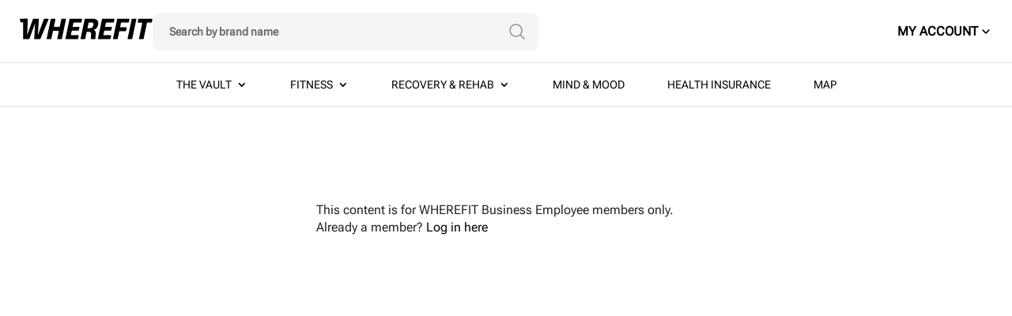

--- FILE ---
content_type: text/html; charset=UTF-8
request_url: https://wherefit.com/recoveryrehab/vic/back-in-motion-rowville/o0705/
body_size: 20931
content:
<!DOCTYPE html>
<!--[if IE 6]>
<html id="ie6" lang="en-AU">
<![endif]-->
<!--[if IE 7]>
<html id="ie7" lang="en-AU">
<![endif]-->
<!--[if IE 8]>
<html id="ie8" lang="en-AU">
<![endif]-->
<!--[if !(IE 6) | !(IE 7) | !(IE 8)  ]><!-->
<html lang="en-AU">
<!--<![endif]-->
<head>
	<meta charset="UTF-8" />
			
	<meta http-equiv="X-UA-Compatible" content="IE=edge">
	<link rel="pingback" href="https://wherefit.com/xmlrpc.php" />

		<script type="text/javascript">
		document.documentElement.className = 'js';
	</script>
	<meta name='robots' content='noindex, follow' />

	<!-- This site is optimized with the Yoast SEO plugin v22.7 - https://yoast.com/wordpress/plugins/seo/ -->
	<title>Back In Motion Rowville - Save 20% on Initial Physiotherapy Consultation</title>
	<meta property="og:locale" content="en_US" />
	<meta property="og:type" content="article" />
	<meta property="og:title" content="Back In Motion Rowville - Save 20% on Initial Physiotherapy Consultation" />
	<meta property="og:url" content="https://wherefit.com/recoveryrehab/vic/back-in-motion-rowville/o0705/" />
	<meta property="og:site_name" content="WHEREFIT" />
	<meta property="article:publisher" content="https://www.facebook.com/wherefit/" />
	<meta property="article:modified_time" content="2024-06-05T11:22:41+00:00" />
	<meta name="twitter:card" content="summary_large_image" />
	<meta name="twitter:label1" content="Est. reading time" />
	<meta name="twitter:data1" content="2 minutes" />
	<script type="application/ld+json" class="yoast-schema-graph">{"@context":"https://schema.org","@graph":[{"@type":"WebPage","@id":"https://wherefit.com/recoveryrehab/vic/back-in-motion-rowville/o0705/","url":"https://wherefit.com/recoveryrehab/vic/back-in-motion-rowville/o0705/","name":"Back In Motion Rowville - Save 20% on Initial Physiotherapy Consultation","isPartOf":{"@id":"https://wherefit.com/#website"},"datePublished":"2024-06-05T11:22:34+00:00","dateModified":"2024-06-05T11:22:41+00:00","breadcrumb":{"@id":"https://wherefit.com/recoveryrehab/vic/back-in-motion-rowville/o0705/#breadcrumb"},"inLanguage":"en-AU","potentialAction":[{"@type":"ReadAction","target":["https://wherefit.com/recoveryrehab/vic/back-in-motion-rowville/o0705/"]}]},{"@type":"BreadcrumbList","@id":"https://wherefit.com/recoveryrehab/vic/back-in-motion-rowville/o0705/#breadcrumb","itemListElement":[{"@type":"ListItem","position":1,"name":"Home","item":"https://wherefit.com/"},{"@type":"ListItem","position":2,"name":"Back In Motion Rowville &#8211; Save 20% on Initial Physiotherapy Consultation"}]},{"@type":"WebSite","@id":"https://wherefit.com/#website","url":"https://wherefit.com/","name":"WHEREFIT","description":"Your Way To Wellbeing","publisher":{"@id":"https://wherefit.com/#organization"},"potentialAction":[{"@type":"SearchAction","target":{"@type":"EntryPoint","urlTemplate":"https://wherefit.com/?s={search_term_string}"},"query-input":"required name=search_term_string"}],"inLanguage":"en-AU"},{"@type":"Organization","@id":"https://wherefit.com/#organization","name":"WHEREFIT","url":"https://wherefit.com/","logo":{"@type":"ImageObject","inLanguage":"en-AU","@id":"https://wherefit.com/#/schema/logo/image/","url":"https://wherefit.com/wp-content/uploads/2025/04/WHEREFIT-Logo-Black.png","contentUrl":"https://wherefit.com/wp-content/uploads/2025/04/WHEREFIT-Logo-Black.png","width":1656,"height":281,"caption":"WHEREFIT"},"image":{"@id":"https://wherefit.com/#/schema/logo/image/"},"sameAs":["https://www.facebook.com/wherefit/","https://www.instagram.com/wherefit_official/","https://www.linkedin.com/company/wherefit/"]}]}</script>
	<!-- / Yoast SEO plugin. -->


<link rel='dns-prefetch' href='//maps.google.com' />
<link rel='dns-prefetch' href='//fonts.googleapis.com' />
<link rel="alternate" type="application/rss+xml" title="WHEREFIT &raquo; Feed" href="https://wherefit.com/feed/" />
<link rel="alternate" type="application/rss+xml" title="WHEREFIT &raquo; Comments Feed" href="https://wherefit.com/comments/feed/" />
		<!-- This site uses the Google Analytics by MonsterInsights plugin v8.12.1 - Using Analytics tracking - https://www.monsterinsights.com/ -->
							<script
				src="//www.googletagmanager.com/gtag/js?id=G-6QGHPCT4QK"  data-cfasync="false" data-wpfc-render="false" type="text/javascript" async></script>
			<script data-cfasync="false" data-wpfc-render="false" type="text/javascript">
				var mi_version = '8.12.1';
				var mi_track_user = true;
				var mi_no_track_reason = '';
				
								var disableStrs = [
										'ga-disable-G-6QGHPCT4QK',
														];

				/* Function to detect opted out users */
				function __gtagTrackerIsOptedOut() {
					for (var index = 0; index < disableStrs.length; index++) {
						if (document.cookie.indexOf(disableStrs[index] + '=true') > -1) {
							return true;
						}
					}

					return false;
				}

				/* Disable tracking if the opt-out cookie exists. */
				if (__gtagTrackerIsOptedOut()) {
					for (var index = 0; index < disableStrs.length; index++) {
						window[disableStrs[index]] = true;
					}
				}

				/* Opt-out function */
				function __gtagTrackerOptout() {
					for (var index = 0; index < disableStrs.length; index++) {
						document.cookie = disableStrs[index] + '=true; expires=Thu, 31 Dec 2099 23:59:59 UTC; path=/';
						window[disableStrs[index]] = true;
					}
				}

				if ('undefined' === typeof gaOptout) {
					function gaOptout() {
						__gtagTrackerOptout();
					}
				}
								window.dataLayer = window.dataLayer || [];

				window.MonsterInsightsDualTracker = {
					helpers: {},
					trackers: {},
				};
				if (mi_track_user) {
					function __gtagDataLayer() {
						dataLayer.push(arguments);
					}

					function __gtagTracker(type, name, parameters) {
						if (!parameters) {
							parameters = {};
						}

						if (parameters.send_to) {
							__gtagDataLayer.apply(null, arguments);
							return;
						}

						if (type === 'event') {
														parameters.send_to = monsterinsights_frontend.v4_id;
							var hookName = name;
							if (typeof parameters['event_category'] !== 'undefined') {
								hookName = parameters['event_category'] + ':' + name;
							}

							if (typeof MonsterInsightsDualTracker.trackers[hookName] !== 'undefined') {
								MonsterInsightsDualTracker.trackers[hookName](parameters);
							} else {
								__gtagDataLayer('event', name, parameters);
							}
							
													} else {
							__gtagDataLayer.apply(null, arguments);
						}
					}

					__gtagTracker('js', new Date());
					__gtagTracker('set', {
						'developer_id.dZGIzZG': true,
											});
										__gtagTracker('config', 'G-6QGHPCT4QK', {"forceSSL":"true","link_attribution":"true"} );
															window.gtag = __gtagTracker;										(function () {
						/* https://developers.google.com/analytics/devguides/collection/analyticsjs/ */
						/* ga and __gaTracker compatibility shim. */
						var noopfn = function () {
							return null;
						};
						var newtracker = function () {
							return new Tracker();
						};
						var Tracker = function () {
							return null;
						};
						var p = Tracker.prototype;
						p.get = noopfn;
						p.set = noopfn;
						p.send = function () {
							var args = Array.prototype.slice.call(arguments);
							args.unshift('send');
							__gaTracker.apply(null, args);
						};
						var __gaTracker = function () {
							var len = arguments.length;
							if (len === 0) {
								return;
							}
							var f = arguments[len - 1];
							if (typeof f !== 'object' || f === null || typeof f.hitCallback !== 'function') {
								if ('send' === arguments[0]) {
									var hitConverted, hitObject = false, action;
									if ('event' === arguments[1]) {
										if ('undefined' !== typeof arguments[3]) {
											hitObject = {
												'eventAction': arguments[3],
												'eventCategory': arguments[2],
												'eventLabel': arguments[4],
												'value': arguments[5] ? arguments[5] : 1,
											}
										}
									}
									if ('pageview' === arguments[1]) {
										if ('undefined' !== typeof arguments[2]) {
											hitObject = {
												'eventAction': 'page_view',
												'page_path': arguments[2],
											}
										}
									}
									if (typeof arguments[2] === 'object') {
										hitObject = arguments[2];
									}
									if (typeof arguments[5] === 'object') {
										Object.assign(hitObject, arguments[5]);
									}
									if ('undefined' !== typeof arguments[1].hitType) {
										hitObject = arguments[1];
										if ('pageview' === hitObject.hitType) {
											hitObject.eventAction = 'page_view';
										}
									}
									if (hitObject) {
										action = 'timing' === arguments[1].hitType ? 'timing_complete' : hitObject.eventAction;
										hitConverted = mapArgs(hitObject);
										__gtagTracker('event', action, hitConverted);
									}
								}
								return;
							}

							function mapArgs(args) {
								var arg, hit = {};
								var gaMap = {
									'eventCategory': 'event_category',
									'eventAction': 'event_action',
									'eventLabel': 'event_label',
									'eventValue': 'event_value',
									'nonInteraction': 'non_interaction',
									'timingCategory': 'event_category',
									'timingVar': 'name',
									'timingValue': 'value',
									'timingLabel': 'event_label',
									'page': 'page_path',
									'location': 'page_location',
									'title': 'page_title',
								};
								for (arg in args) {
																		if (!(!args.hasOwnProperty(arg) || !gaMap.hasOwnProperty(arg))) {
										hit[gaMap[arg]] = args[arg];
									} else {
										hit[arg] = args[arg];
									}
								}
								return hit;
							}

							try {
								f.hitCallback();
							} catch (ex) {
							}
						};
						__gaTracker.create = newtracker;
						__gaTracker.getByName = newtracker;
						__gaTracker.getAll = function () {
							return [];
						};
						__gaTracker.remove = noopfn;
						__gaTracker.loaded = true;
						window['__gaTracker'] = __gaTracker;
					})();
									} else {
										console.log("");
					(function () {
						function __gtagTracker() {
							return null;
						}

						window['__gtagTracker'] = __gtagTracker;
						window['gtag'] = __gtagTracker;
					})();
									}
			</script>
				<!-- / Google Analytics by MonsterInsights -->
		<script type="text/javascript">
/* <![CDATA[ */
window._wpemojiSettings = {"baseUrl":"https:\/\/s.w.org\/images\/core\/emoji\/15.0.3\/72x72\/","ext":".png","svgUrl":"https:\/\/s.w.org\/images\/core\/emoji\/15.0.3\/svg\/","svgExt":".svg","source":{"concatemoji":"https:\/\/wherefit.com\/wp-includes\/js\/wp-emoji-release.min.js?ver=6.5.7"}};
/*! This file is auto-generated */
!function(i,n){var o,s,e;function c(e){try{var t={supportTests:e,timestamp:(new Date).valueOf()};sessionStorage.setItem(o,JSON.stringify(t))}catch(e){}}function p(e,t,n){e.clearRect(0,0,e.canvas.width,e.canvas.height),e.fillText(t,0,0);var t=new Uint32Array(e.getImageData(0,0,e.canvas.width,e.canvas.height).data),r=(e.clearRect(0,0,e.canvas.width,e.canvas.height),e.fillText(n,0,0),new Uint32Array(e.getImageData(0,0,e.canvas.width,e.canvas.height).data));return t.every(function(e,t){return e===r[t]})}function u(e,t,n){switch(t){case"flag":return n(e,"\ud83c\udff3\ufe0f\u200d\u26a7\ufe0f","\ud83c\udff3\ufe0f\u200b\u26a7\ufe0f")?!1:!n(e,"\ud83c\uddfa\ud83c\uddf3","\ud83c\uddfa\u200b\ud83c\uddf3")&&!n(e,"\ud83c\udff4\udb40\udc67\udb40\udc62\udb40\udc65\udb40\udc6e\udb40\udc67\udb40\udc7f","\ud83c\udff4\u200b\udb40\udc67\u200b\udb40\udc62\u200b\udb40\udc65\u200b\udb40\udc6e\u200b\udb40\udc67\u200b\udb40\udc7f");case"emoji":return!n(e,"\ud83d\udc26\u200d\u2b1b","\ud83d\udc26\u200b\u2b1b")}return!1}function f(e,t,n){var r="undefined"!=typeof WorkerGlobalScope&&self instanceof WorkerGlobalScope?new OffscreenCanvas(300,150):i.createElement("canvas"),a=r.getContext("2d",{willReadFrequently:!0}),o=(a.textBaseline="top",a.font="600 32px Arial",{});return e.forEach(function(e){o[e]=t(a,e,n)}),o}function t(e){var t=i.createElement("script");t.src=e,t.defer=!0,i.head.appendChild(t)}"undefined"!=typeof Promise&&(o="wpEmojiSettingsSupports",s=["flag","emoji"],n.supports={everything:!0,everythingExceptFlag:!0},e=new Promise(function(e){i.addEventListener("DOMContentLoaded",e,{once:!0})}),new Promise(function(t){var n=function(){try{var e=JSON.parse(sessionStorage.getItem(o));if("object"==typeof e&&"number"==typeof e.timestamp&&(new Date).valueOf()<e.timestamp+604800&&"object"==typeof e.supportTests)return e.supportTests}catch(e){}return null}();if(!n){if("undefined"!=typeof Worker&&"undefined"!=typeof OffscreenCanvas&&"undefined"!=typeof URL&&URL.createObjectURL&&"undefined"!=typeof Blob)try{var e="postMessage("+f.toString()+"("+[JSON.stringify(s),u.toString(),p.toString()].join(",")+"));",r=new Blob([e],{type:"text/javascript"}),a=new Worker(URL.createObjectURL(r),{name:"wpTestEmojiSupports"});return void(a.onmessage=function(e){c(n=e.data),a.terminate(),t(n)})}catch(e){}c(n=f(s,u,p))}t(n)}).then(function(e){for(var t in e)n.supports[t]=e[t],n.supports.everything=n.supports.everything&&n.supports[t],"flag"!==t&&(n.supports.everythingExceptFlag=n.supports.everythingExceptFlag&&n.supports[t]);n.supports.everythingExceptFlag=n.supports.everythingExceptFlag&&!n.supports.flag,n.DOMReady=!1,n.readyCallback=function(){n.DOMReady=!0}}).then(function(){return e}).then(function(){var e;n.supports.everything||(n.readyCallback(),(e=n.source||{}).concatemoji?t(e.concatemoji):e.wpemoji&&e.twemoji&&(t(e.twemoji),t(e.wpemoji)))}))}((window,document),window._wpemojiSettings);
/* ]]> */
</script>
<meta content="Wherefit Child v.3.0.31" name="generator"/><style id='wp-emoji-styles-inline-css' type='text/css'>

	img.wp-smiley, img.emoji {
		display: inline !important;
		border: none !important;
		box-shadow: none !important;
		height: 1em !important;
		width: 1em !important;
		margin: 0 0.07em !important;
		vertical-align: -0.1em !important;
		background: none !important;
		padding: 0 !important;
	}
</style>
<link rel='stylesheet' id='wp-block-library-css' href='https://wherefit.com/wp-includes/css/dist/block-library/style.min.css?ver=6.5.7' type='text/css' media='all' />
<style id='classic-theme-styles-inline-css' type='text/css'>
/*! This file is auto-generated */
.wp-block-button__link{color:#fff;background-color:#32373c;border-radius:9999px;box-shadow:none;text-decoration:none;padding:calc(.667em + 2px) calc(1.333em + 2px);font-size:1.125em}.wp-block-file__button{background:#32373c;color:#fff;text-decoration:none}
</style>
<style id='global-styles-inline-css' type='text/css'>
body{--wp--preset--color--black: #000000;--wp--preset--color--cyan-bluish-gray: #abb8c3;--wp--preset--color--white: #ffffff;--wp--preset--color--pale-pink: #f78da7;--wp--preset--color--vivid-red: #cf2e2e;--wp--preset--color--luminous-vivid-orange: #ff6900;--wp--preset--color--luminous-vivid-amber: #fcb900;--wp--preset--color--light-green-cyan: #7bdcb5;--wp--preset--color--vivid-green-cyan: #00d084;--wp--preset--color--pale-cyan-blue: #8ed1fc;--wp--preset--color--vivid-cyan-blue: #0693e3;--wp--preset--color--vivid-purple: #9b51e0;--wp--preset--gradient--vivid-cyan-blue-to-vivid-purple: linear-gradient(135deg,rgba(6,147,227,1) 0%,rgb(155,81,224) 100%);--wp--preset--gradient--light-green-cyan-to-vivid-green-cyan: linear-gradient(135deg,rgb(122,220,180) 0%,rgb(0,208,130) 100%);--wp--preset--gradient--luminous-vivid-amber-to-luminous-vivid-orange: linear-gradient(135deg,rgba(252,185,0,1) 0%,rgba(255,105,0,1) 100%);--wp--preset--gradient--luminous-vivid-orange-to-vivid-red: linear-gradient(135deg,rgba(255,105,0,1) 0%,rgb(207,46,46) 100%);--wp--preset--gradient--very-light-gray-to-cyan-bluish-gray: linear-gradient(135deg,rgb(238,238,238) 0%,rgb(169,184,195) 100%);--wp--preset--gradient--cool-to-warm-spectrum: linear-gradient(135deg,rgb(74,234,220) 0%,rgb(151,120,209) 20%,rgb(207,42,186) 40%,rgb(238,44,130) 60%,rgb(251,105,98) 80%,rgb(254,248,76) 100%);--wp--preset--gradient--blush-light-purple: linear-gradient(135deg,rgb(255,206,236) 0%,rgb(152,150,240) 100%);--wp--preset--gradient--blush-bordeaux: linear-gradient(135deg,rgb(254,205,165) 0%,rgb(254,45,45) 50%,rgb(107,0,62) 100%);--wp--preset--gradient--luminous-dusk: linear-gradient(135deg,rgb(255,203,112) 0%,rgb(199,81,192) 50%,rgb(65,88,208) 100%);--wp--preset--gradient--pale-ocean: linear-gradient(135deg,rgb(255,245,203) 0%,rgb(182,227,212) 50%,rgb(51,167,181) 100%);--wp--preset--gradient--electric-grass: linear-gradient(135deg,rgb(202,248,128) 0%,rgb(113,206,126) 100%);--wp--preset--gradient--midnight: linear-gradient(135deg,rgb(2,3,129) 0%,rgb(40,116,252) 100%);--wp--preset--font-size--small: 13px;--wp--preset--font-size--medium: 20px;--wp--preset--font-size--large: 36px;--wp--preset--font-size--x-large: 42px;--wp--preset--spacing--20: 0.44rem;--wp--preset--spacing--30: 0.67rem;--wp--preset--spacing--40: 1rem;--wp--preset--spacing--50: 1.5rem;--wp--preset--spacing--60: 2.25rem;--wp--preset--spacing--70: 3.38rem;--wp--preset--spacing--80: 5.06rem;--wp--preset--shadow--natural: 6px 6px 9px rgba(0, 0, 0, 0.2);--wp--preset--shadow--deep: 12px 12px 50px rgba(0, 0, 0, 0.4);--wp--preset--shadow--sharp: 6px 6px 0px rgba(0, 0, 0, 0.2);--wp--preset--shadow--outlined: 6px 6px 0px -3px rgba(255, 255, 255, 1), 6px 6px rgba(0, 0, 0, 1);--wp--preset--shadow--crisp: 6px 6px 0px rgba(0, 0, 0, 1);}:where(.is-layout-flex){gap: 0.5em;}:where(.is-layout-grid){gap: 0.5em;}body .is-layout-flex{display: flex;}body .is-layout-flex{flex-wrap: wrap;align-items: center;}body .is-layout-flex > *{margin: 0;}body .is-layout-grid{display: grid;}body .is-layout-grid > *{margin: 0;}:where(.wp-block-columns.is-layout-flex){gap: 2em;}:where(.wp-block-columns.is-layout-grid){gap: 2em;}:where(.wp-block-post-template.is-layout-flex){gap: 1.25em;}:where(.wp-block-post-template.is-layout-grid){gap: 1.25em;}.has-black-color{color: var(--wp--preset--color--black) !important;}.has-cyan-bluish-gray-color{color: var(--wp--preset--color--cyan-bluish-gray) !important;}.has-white-color{color: var(--wp--preset--color--white) !important;}.has-pale-pink-color{color: var(--wp--preset--color--pale-pink) !important;}.has-vivid-red-color{color: var(--wp--preset--color--vivid-red) !important;}.has-luminous-vivid-orange-color{color: var(--wp--preset--color--luminous-vivid-orange) !important;}.has-luminous-vivid-amber-color{color: var(--wp--preset--color--luminous-vivid-amber) !important;}.has-light-green-cyan-color{color: var(--wp--preset--color--light-green-cyan) !important;}.has-vivid-green-cyan-color{color: var(--wp--preset--color--vivid-green-cyan) !important;}.has-pale-cyan-blue-color{color: var(--wp--preset--color--pale-cyan-blue) !important;}.has-vivid-cyan-blue-color{color: var(--wp--preset--color--vivid-cyan-blue) !important;}.has-vivid-purple-color{color: var(--wp--preset--color--vivid-purple) !important;}.has-black-background-color{background-color: var(--wp--preset--color--black) !important;}.has-cyan-bluish-gray-background-color{background-color: var(--wp--preset--color--cyan-bluish-gray) !important;}.has-white-background-color{background-color: var(--wp--preset--color--white) !important;}.has-pale-pink-background-color{background-color: var(--wp--preset--color--pale-pink) !important;}.has-vivid-red-background-color{background-color: var(--wp--preset--color--vivid-red) !important;}.has-luminous-vivid-orange-background-color{background-color: var(--wp--preset--color--luminous-vivid-orange) !important;}.has-luminous-vivid-amber-background-color{background-color: var(--wp--preset--color--luminous-vivid-amber) !important;}.has-light-green-cyan-background-color{background-color: var(--wp--preset--color--light-green-cyan) !important;}.has-vivid-green-cyan-background-color{background-color: var(--wp--preset--color--vivid-green-cyan) !important;}.has-pale-cyan-blue-background-color{background-color: var(--wp--preset--color--pale-cyan-blue) !important;}.has-vivid-cyan-blue-background-color{background-color: var(--wp--preset--color--vivid-cyan-blue) !important;}.has-vivid-purple-background-color{background-color: var(--wp--preset--color--vivid-purple) !important;}.has-black-border-color{border-color: var(--wp--preset--color--black) !important;}.has-cyan-bluish-gray-border-color{border-color: var(--wp--preset--color--cyan-bluish-gray) !important;}.has-white-border-color{border-color: var(--wp--preset--color--white) !important;}.has-pale-pink-border-color{border-color: var(--wp--preset--color--pale-pink) !important;}.has-vivid-red-border-color{border-color: var(--wp--preset--color--vivid-red) !important;}.has-luminous-vivid-orange-border-color{border-color: var(--wp--preset--color--luminous-vivid-orange) !important;}.has-luminous-vivid-amber-border-color{border-color: var(--wp--preset--color--luminous-vivid-amber) !important;}.has-light-green-cyan-border-color{border-color: var(--wp--preset--color--light-green-cyan) !important;}.has-vivid-green-cyan-border-color{border-color: var(--wp--preset--color--vivid-green-cyan) !important;}.has-pale-cyan-blue-border-color{border-color: var(--wp--preset--color--pale-cyan-blue) !important;}.has-vivid-cyan-blue-border-color{border-color: var(--wp--preset--color--vivid-cyan-blue) !important;}.has-vivid-purple-border-color{border-color: var(--wp--preset--color--vivid-purple) !important;}.has-vivid-cyan-blue-to-vivid-purple-gradient-background{background: var(--wp--preset--gradient--vivid-cyan-blue-to-vivid-purple) !important;}.has-light-green-cyan-to-vivid-green-cyan-gradient-background{background: var(--wp--preset--gradient--light-green-cyan-to-vivid-green-cyan) !important;}.has-luminous-vivid-amber-to-luminous-vivid-orange-gradient-background{background: var(--wp--preset--gradient--luminous-vivid-amber-to-luminous-vivid-orange) !important;}.has-luminous-vivid-orange-to-vivid-red-gradient-background{background: var(--wp--preset--gradient--luminous-vivid-orange-to-vivid-red) !important;}.has-very-light-gray-to-cyan-bluish-gray-gradient-background{background: var(--wp--preset--gradient--very-light-gray-to-cyan-bluish-gray) !important;}.has-cool-to-warm-spectrum-gradient-background{background: var(--wp--preset--gradient--cool-to-warm-spectrum) !important;}.has-blush-light-purple-gradient-background{background: var(--wp--preset--gradient--blush-light-purple) !important;}.has-blush-bordeaux-gradient-background{background: var(--wp--preset--gradient--blush-bordeaux) !important;}.has-luminous-dusk-gradient-background{background: var(--wp--preset--gradient--luminous-dusk) !important;}.has-pale-ocean-gradient-background{background: var(--wp--preset--gradient--pale-ocean) !important;}.has-electric-grass-gradient-background{background: var(--wp--preset--gradient--electric-grass) !important;}.has-midnight-gradient-background{background: var(--wp--preset--gradient--midnight) !important;}.has-small-font-size{font-size: var(--wp--preset--font-size--small) !important;}.has-medium-font-size{font-size: var(--wp--preset--font-size--medium) !important;}.has-large-font-size{font-size: var(--wp--preset--font-size--large) !important;}.has-x-large-font-size{font-size: var(--wp--preset--font-size--x-large) !important;}
.wp-block-navigation a:where(:not(.wp-element-button)){color: inherit;}
:where(.wp-block-post-template.is-layout-flex){gap: 1.25em;}:where(.wp-block-post-template.is-layout-grid){gap: 1.25em;}
:where(.wp-block-columns.is-layout-flex){gap: 2em;}:where(.wp-block-columns.is-layout-grid){gap: 2em;}
.wp-block-pullquote{font-size: 1.5em;line-height: 1.6;}
</style>
<link rel='stylesheet' id='pmpro_frontend_base-css' href='https://wherefit.com/wp-content/plugins/paid-memberships-pro/css/frontend/base.css?ver=3.3.3' type='text/css' media='all' />
<link rel='stylesheet' id='pmpro_frontend_variation_1-css' href='https://wherefit.com/wp-content/plugins/paid-memberships-pro/css/frontend/variation_1.css?ver=3.3.3' type='text/css' media='all' />
<link rel='stylesheet' id='pmpro-member-directory-styles-css' href='https://wherefit.com/wp-content/plugins/pmpro-member-directory/css/pmpro-member-directory.css?ver=6.5.7' type='text/css' media='all' />
<style id='pmpro-member-directory-styles-inline-css' type='text/css'>
#wpadminbar #wp-admin-bar-pmpromd-edit-profile .ab-item:before { content: "\f110"; top: 3px; }
</style>
<link rel='stylesheet' id='theme-my-login-css' href='https://wherefit.com/wp-content/plugins/theme-my-login/assets/styles/theme-my-login.min.css?ver=7.1.14' type='text/css' media='all' />
<link rel='stylesheet' id='wf-search-header-css' href='https://wherefit.com/wp-content/themes/Divi-child/css/header.css?ver=1768703447' type='text/css' media='all' />
<link rel='stylesheet' id='wf-search-header-search-css' href='https://wherefit.com/wp-content/themes/Divi-child/css/search-header.css?ver=1768618354' type='text/css' media='all' />
<link rel='stylesheet' id='divi-fonts-css' href='https://fonts.googleapis.com/css?family=Open+Sans:300italic,400italic,600italic,700italic,800italic,400,300,600,700,800&#038;subset=latin,latin-ext&#038;display=swap' type='text/css' media='all' />
<link rel='stylesheet' id='divi-style-css' href='https://wherefit.com/wp-content/themes/Divi-child/style.css?ver=1743832013' type='text/css' media='all' />
<link rel='stylesheet' id='wpforms-choicesjs-css' href='https://wherefit.com/wp-content/plugins/wpforms-lite/assets/css/integrations/divi/choices.min.css?ver=10.2.0' type='text/css' media='all' />
<script type="text/javascript" src="https://wherefit.com/wp-content/plugins/google-analytics-premium/assets/js/frontend-gtag.js?ver=8.12.1" id="monsterinsights-frontend-script-js"></script>
<script data-cfasync="false" data-wpfc-render="false" type="text/javascript" id='monsterinsights-frontend-script-js-extra'>/* <![CDATA[ */
var monsterinsights_frontend = {"js_events_tracking":"true","download_extensions":"doc,pdf,ppt,zip,xls,docx,pptx,xlsx","inbound_paths":"[{\"path\":\"\\\/nabstaffclub\\\/\",\"label\":\"affiliate\"},{\"path\":\"\\\/recommend\\\/\",\"label\":\"affiliate\"}]","home_url":"https:\/\/wherefit.com","hash_tracking":"false","ua":"","v4_id":"G-6QGHPCT4QK"};/* ]]> */
</script>
<script type="text/javascript" src="https://wherefit.com/wp-includes/js/jquery/jquery.min.js?ver=3.7.1" id="jquery-core-js"></script>
<script type="text/javascript" src="https://wherefit.com/wp-includes/js/jquery/jquery-migrate.min.js?ver=3.4.1" id="jquery-migrate-js"></script>
<link rel="https://api.w.org/" href="https://wherefit.com/wp-json/" /><link rel="alternate" type="application/json" href="https://wherefit.com/wp-json/wp/v2/perk_detail/74326" /><link rel="EditURI" type="application/rsd+xml" title="RSD" href="https://wherefit.com/xmlrpc.php?rsd" />
<meta name="generator" content="WordPress 6.5.7" />
<link rel='shortlink' href='https://wherefit.com/?p=74326' />
<link rel="alternate" type="application/json+oembed" href="https://wherefit.com/wp-json/oembed/1.0/embed?url=https%3A%2F%2Fwherefit.com%2Frecoveryrehab%2Fvic%2Fback-in-motion-rowville%2Fo0705%2F" />
<link rel="alternate" type="text/xml+oembed" href="https://wherefit.com/wp-json/oembed/1.0/embed?url=https%3A%2F%2Fwherefit.com%2Frecoveryrehab%2Fvic%2Fback-in-motion-rowville%2Fo0705%2F&#038;format=xml" />
    <script>
        !function(){var i="analytics",analytics=window[i]=window[i]||[];if(!analytics.initialize)if(analytics.invoked)window.console&&console.error&&console.error("Segment snippet included twice.");else{analytics.invoked=!0;analytics.methods=["trackSubmit","trackClick","trackLink","trackForm","pageview","identify","reset","group","track","ready","alias","debug","page","screen","once","off","on","addSourceMiddleware","addIntegrationMiddleware","setAnonymousId","addDestinationMiddleware","register"];analytics.factory=function(e){return function(){if(window[i].initialized)return window[i][e].apply(window[i],arguments);var n=Array.prototype.slice.call(arguments);if(["track","screen","alias","group","page","identify"].indexOf(e)>-1){var c=document.querySelector("link[rel='canonical']");n.push({__t:"bpc",c:c&&c.getAttribute("href")||void 0,p:location.pathname,u:location.href,s:location.search,t:document.title,r:document.referrer})}n.unshift(e);analytics.push(n);return analytics}};for(var n=0;n<analytics.methods.length;n++){var key=analytics.methods[n];analytics[key]=analytics.factory(key)}analytics.load=function(key,n){var t=document.createElement("script");t.type="text/javascript";t.async=!0;t.setAttribute("data-global-segment-analytics-key",i);t.src="https://cdn.segment.com/analytics.js/v1/" + key + "/analytics.min.js";var r=document.getElementsByTagName("script")[0];r.parentNode.insertBefore(t,r);analytics._loadOptions=n};analytics._writeKey="VFIw0yrgB5h3r8gKei5ffjcvpLDwffLv";;analytics.SNIPPET_VERSION="5.2.0";
            analytics.load("VFIw0yrgB5h3r8gKei5ffjcvpLDwffLv");
            setTimeout(() => analytics.page(), 1000);
        }}();
    </script>
    <!-- Google Tag Manager -->
<script>(function(w,d,s,l,i){w[l]=w[l]||[];w[l].push({'gtm.start':
new Date().getTime(),event:'gtm.js'});var f=d.getElementsByTagName(s)[0],
j=d.createElement(s),dl=l!='dataLayer'?'&l='+l:'';j.async=true;j.src=
'https://www.googletagmanager.com/gtm.js?id='+i+dl;f.parentNode.insertBefore(j,f);
})(window,document,'script','dataLayer','GTM-5LWBX5K');</script>
<!-- End Google Tag Manager -->

<!-- Global site tag (gtag.js) - Google Analytics -->
<script async src="https://www.googletagmanager.com/gtag/js?id=G-6QGHPCT4QK"></script>
<script>
  window.dataLayer = window.dataLayer || [];
  function gtag(){dataLayer.push(arguments);}
  gtag('js', new Date());

  gtag('config', 'G-6QGHPCT4QK');
</script><style id="pmpro_colors">:root {
	--pmpro--color--base: #ffffff;
	--pmpro--color--contrast: #222222;
	--pmpro--color--accent: #0c3d54;
	--pmpro--color--accent--variation: hsl( 199,75%,28.5% );
	--pmpro--color--border--variation: hsl( 0,0%,91% );
}</style>
<!--BEGIN: TRACKING CODE MANAGER (v2.4.0) BY INTELLYWP.COM IN HEAD//-->
<script type="text/javascript">
    (function(e,t,o,n,p,r,i){e.visitorGlobalObjectAlias=n;e[e.visitorGlobalObjectAlias]=e[e.visitorGlobalObjectAlias]||function(){(e[e.visitorGlobalObjectAlias].q=e[e.visitorGlobalObjectAlias].q||[]).push(arguments)};e[e.visitorGlobalObjectAlias].l=(new Date).getTime();r=t.createElement("script");r.src=o;r.async=true;i=t.getElementsByTagName("script")[0];i.parentNode.insertBefore(r,i)})(window,document,"https://diffuser-cdn.app-us1.com/diffuser/diffuser.js","vgo");
    vgo('setAccount', '25428770');
    vgo('setTrackByDefault', true);
    vgo('setEmail', 'Email_Address_Goes_Here');
    vgo('process');
</script>
<!-- Facebook Pixel Code -->
<script>
!function(f,b,e,v,n,t,s){if(f.fbq)return;n=f.fbq=function(){n.callMethod?
n.callMethod.apply(n,arguments):n.queue.push(arguments)};if(!f._fbq)f._fbq=n;
n.push=n;n.loaded=!0;n.version='2.0';n.queue=[];t=b.createElement(e);t.async=!0;
t.src=v;s=b.getElementsByTagName(e)[0];s.parentNode.insertBefore(t,s)}(window,
document,'script','https://connect.facebook.net/en_US/fbevents.js');
fbq('init', '197930497393247'); // Insert your pixel ID here.
fbq('track', 'PageView');
</script>
<noscript><img height="1" width="1" src="https://www.facebook.com/tr?id=197930497393247&ev=PageView&noscript=1" /></noscript>
<!-- DO NOT MODIFY -->
<!-- End Facebook Pixel Code -->
<script>
  (function(i,s,o,g,r,a,m){i['GoogleAnalyticsObject']=r;i[r]=i[r]||function(){
  (i[r].q=i[r].q||[]).push(arguments)},i[r].l=1*new Date();a=s.createElement(o),
  m=s.getElementsByTagName(o)[0];a.async=1;a.src=g;m.parentNode.insertBefore(a,m)
  })(window,document,'script','https://www.google-analytics.com/analytics.js','ga');

  ga('create', 'UA-92969626-1', 'auto');
  ga('send', 'pageview');

</script>
<!--END: https://wordpress.org/plugins/tracking-code-manager IN HEAD//--><meta name="viewport" content="width=device-width, initial-scale=1.0, maximum-scale=1.0, user-scalable=0" /><link rel="preload" href="https://wherefit.com/wp-content/themes/Divi/core/admin/fonts/modules.ttf" as="font" crossorigin="anonymous"><meta name="facebook-domain-verification" content="5yqijmgzal8mtcz0su91blivu62h9f" /><link rel="icon" href="https://wherefit.com/wp-content/uploads/2025/04/cropped-WHEREFIT-ICON-ADJ-Favicon-1-32x32.png" sizes="32x32" />
<link rel="icon" href="https://wherefit.com/wp-content/uploads/2025/04/cropped-WHEREFIT-ICON-ADJ-Favicon-1-192x192.png" sizes="192x192" />
<link rel="apple-touch-icon" href="https://wherefit.com/wp-content/uploads/2025/04/cropped-WHEREFIT-ICON-ADJ-Favicon-1-180x180.png" />
<meta name="msapplication-TileImage" content="https://wherefit.com/wp-content/uploads/2025/04/cropped-WHEREFIT-ICON-ADJ-Favicon-1-270x270.png" />
<!-- BEGIN Adobe Fonts for WordPress --><script>
  (function(d) {
    var config = {
      kitId: 'cqp8ari',
      scriptTimeout: 3000,
      async: true
    },
    h=d.documentElement,t=setTimeout(function(){h.className=h.className.replace(/\bwf-loading\b/g,"")+" wf-inactive";},config.scriptTimeout),tk=d.createElement("script"),f=false,s=d.getElementsByTagName("script")[0],a;h.className+=" wf-loading";tk.src='https://use.typekit.net/'+config.kitId+'.js';tk.async=true;tk.onload=tk.onreadystatechange=function(){a=this.readyState;if(f||a&&a!="complete"&&a!="loaded")return;f=true;clearTimeout(t);try{Typekit.load(config)}catch(e){}};s.parentNode.insertBefore(tk,s)
  })(document);
</script><!-- END Adobe Fonts for WordPress --><style id="et-divi-customizer-cpt-global-cached-inline-styles">#footer-widgets .footer-widget a,#footer-widgets .footer-widget li a,#footer-widgets .footer-widget li a:hover{color:#ffffff}.footer-widget{color:#ffffff}.et_slide_in_menu_container,.et_slide_in_menu_container .et-search-field{letter-spacing:px}.et_slide_in_menu_container .et-search-field::-moz-placeholder{letter-spacing:px}.et_slide_in_menu_container .et-search-field::-webkit-input-placeholder{letter-spacing:px}.et_slide_in_menu_container .et-search-field:-ms-input-placeholder{letter-spacing:px}@media only screen and (min-width:1350px){.et-db #et-boc .et-l .et_pb_row{padding:27px 0}.et-db #et-boc .et-l .et_pb_section{padding:54px 0}.single.et_pb_pagebuilder_layout.et_full_width_page .et_post_meta_wrapper{padding-top:81px}.et-db #et-boc .et-l .et_pb_fullwidth_section{padding:0}}</style><style id="wpforms-css-vars-root">
				:root {
					--wpforms-field-border-radius: 3px;
--wpforms-field-border-style: solid;
--wpforms-field-border-size: 1px;
--wpforms-field-background-color: #ffffff;
--wpforms-field-border-color: rgba( 0, 0, 0, 0.25 );
--wpforms-field-border-color-spare: rgba( 0, 0, 0, 0.25 );
--wpforms-field-text-color: rgba( 0, 0, 0, 0.7 );
--wpforms-field-menu-color: #ffffff;
--wpforms-label-color: rgba( 0, 0, 0, 0.85 );
--wpforms-label-sublabel-color: rgba( 0, 0, 0, 0.55 );
--wpforms-label-error-color: #d63637;
--wpforms-button-border-radius: 3px;
--wpforms-button-border-style: none;
--wpforms-button-border-size: 1px;
--wpforms-button-background-color: #066aab;
--wpforms-button-border-color: #066aab;
--wpforms-button-text-color: #ffffff;
--wpforms-page-break-color: #066aab;
--wpforms-background-image: none;
--wpforms-background-position: center center;
--wpforms-background-repeat: no-repeat;
--wpforms-background-size: cover;
--wpforms-background-width: 100px;
--wpforms-background-height: 100px;
--wpforms-background-color: rgba( 0, 0, 0, 0 );
--wpforms-background-url: none;
--wpforms-container-padding: 0px;
--wpforms-container-border-style: none;
--wpforms-container-border-width: 1px;
--wpforms-container-border-color: #000000;
--wpforms-container-border-radius: 3px;
--wpforms-field-size-input-height: 43px;
--wpforms-field-size-input-spacing: 15px;
--wpforms-field-size-font-size: 16px;
--wpforms-field-size-line-height: 19px;
--wpforms-field-size-padding-h: 14px;
--wpforms-field-size-checkbox-size: 16px;
--wpforms-field-size-sublabel-spacing: 5px;
--wpforms-field-size-icon-size: 1;
--wpforms-label-size-font-size: 16px;
--wpforms-label-size-line-height: 19px;
--wpforms-label-size-sublabel-font-size: 14px;
--wpforms-label-size-sublabel-line-height: 17px;
--wpforms-button-size-font-size: 17px;
--wpforms-button-size-height: 41px;
--wpforms-button-size-padding-h: 15px;
--wpforms-button-size-margin-top: 10px;
--wpforms-container-shadow-size-box-shadow: none;

				}
			</style></head>
<body class="pmpro-variation_1 perk_detail-template-default single single-perk_detail postid-74326 pmpro-body-level-required pmpro-body-level-1 et_pb_button_helper_class et_fixed_nav et_show_nav et_primary_nav_dropdown_animation_fade et_secondary_nav_dropdown_animation_fade et_header_style_left et_pb_svg_logo et_pb_footer_columns2 et_cover_background et_pb_gutter osx et_pb_gutters3 et_pb_pagebuilder_layout et_no_sidebar et_divi_theme et-db et_minified_js et_minified_css">
	<div id="page-container" class="page-search-header-container ">
		<header id="wf-search-header" class="wf-search-header">
    <!-- Top Row: Logo, Search, My Account -->
    <div class="wf-search-header-top">
        <div class="wf-search-header-logo">
            <a href="https://wherefit.com/dashboard">
                <img src="https://wherefit.com/wp-content/uploads/2025/04/wf_logo_black.svg" alt="WHEREFIT" id="wf-search-logo" />
            </a>
        </div>
        
        <div class="wf-search-header-search-container">
            <!-- Mobile: Search icon button (visible on mobile only) -->
            <button 
                type="button" 
                id="wf-search-mobile-trigger" 
                class="wf-search-mobile-trigger" 
                aria-label="Open search"
            >
                <svg xmlns="http://www.w3.org/2000/svg" width="24" height="24" viewBox="0 0 24 24" fill="none">
                    <path fill-rule="evenodd" clip-rule="evenodd" d="M10.5 3.75C6.77208 3.75 3.75 6.77208 3.75 10.5C3.75 14.2279 6.77208 17.25 10.5 17.25C12.3642 17.25 14.0506 16.4953 15.273 15.273C16.4953 14.0506 17.25 12.3642 17.25 10.5C17.25 6.77208 14.2279 3.75 10.5 3.75ZM2.25 10.5C2.25 5.94365 5.94365 2.25 10.5 2.25C15.0563 2.25 18.75 5.94365 18.75 10.5C18.75 12.5078 18.032 14.3491 16.8399 15.7793L21.5303 20.4697C21.8232 20.7626 21.8232 21.2374 21.5303 21.5303C21.2374 21.8232 20.7626 21.8232 20.4697 21.5303L15.7793 16.8399C14.3491 18.032 12.5078 18.75 10.5 18.75C5.94365 18.75 2.25 15.0563 2.25 10.5Z" fill="#000000"/>
                </svg>
            </button>
            
            <!-- Desktop: Full search wrapper (hidden on mobile) -->
            <div class="wf-search-wrapper wf-search-desktop">
                <input 
                    type="search" 
                    id="wf-retailer-search" 
                    class="wf-search-input" 
                    placeholder="Search by brand name" 
                    autocomplete="off"
                    aria-label="Search by brand name"
                />
                <button 
                    type="button" 
                    id="wf-search-icon" 
                    class="wf-search-icon" 
                    aria-label="Search"
                >
                    <svg xmlns="http://www.w3.org/2000/svg" width="24" height="24" viewBox="0 0 24 24" fill="none">
                        <path fill-rule="evenodd" clip-rule="evenodd" d="M10.5 3.75C6.77208 3.75 3.75 6.77208 3.75 10.5C3.75 14.2279 6.77208 17.25 10.5 17.25C12.3642 17.25 14.0506 16.4953 15.273 15.273C16.4953 14.0506 17.25 12.3642 17.25 10.5C17.25 6.77208 14.2279 3.75 10.5 3.75ZM2.25 10.5C2.25 5.94365 5.94365 2.25 10.5 2.25C15.0563 2.25 18.75 5.94365 18.75 10.5C18.75 12.5078 18.032 14.3491 16.8399 15.7793L21.5303 20.4697C21.8232 20.7626 21.8232 21.2374 21.5303 21.5303C21.2374 21.8232 20.7626 21.8232 20.4697 21.5303L15.7793 16.8399C14.3491 18.032 12.5078 18.75 10.5 18.75C5.94365 18.75 2.25 15.0563 2.25 10.5Z" fill="#686868"/>
                    </svg>
                </button>
                <button 
                    type="button" 
                    id="wf-search-clear" 
                    class="wf-search-clear" 
                    aria-label="Clear search"
                    style="display: none;"
                >
                    <svg width="24" height="24" viewBox="0 0 24 24" fill="none" xmlns="http://www.w3.org/2000/svg">
                        <path d="M18 6L6 18M6 6L18 18" stroke="#686868" stroke-width="1.5" stroke-linecap="round" stroke-linejoin="round"/>
                    </svg>
                </button>
                <div id="wf-search-results" class="wf-search-results" style="display: none;"></div>
            </div>
            
            <!-- Mobile Menu (visible on mobile only, positioned after search icon) -->
            <div class="wf-search-mobile-menu-wrapper">
                <div id="et-top-navigation-mobile" data-height="66" data-fixed-height="40">
                    <nav id="top-menu-nav-mobile">
                        <ul id="top-menu-mobile" class="nav"><li id="menu-item-48610" class="menu-item menu-item-type-post_type menu-item-object-page menu-item-has-children menu-item-48610"><a href="https://wherefit.com/perks/">THE VAULT</a>
<ul class="sub-menu">
	<li id="menu-item-48633" class="menu-item menu-item-type-custom menu-item-object-custom menu-item-48633"><a href="/perks">All</a></li>
	<li id="menu-item-67780" class="menu-item menu-item-type-post_type menu-item-object-page menu-item-67780"><a href="https://wherefit.com/perks/new-and-boosted/">New &#038; Boosted</a></li>
	<li id="menu-item-51133" class="menu-item menu-item-type-post_type menu-item-object-page menu-item-51133"><a href="https://wherefit.com/perks/activewear/">Activewear</a></li>
	<li id="menu-item-51135" class="menu-item menu-item-type-post_type menu-item-object-page menu-item-51135"><a href="https://wherefit.com/perks/equipment-recovery/">Equipment &#038; Recovery</a></li>
	<li id="menu-item-64120" class="menu-item menu-item-type-post_type menu-item-object-page menu-item-64120"><a href="https://wherefit.com/perks/experiences-travel/">Experiences &#038; Travel</a></li>
	<li id="menu-item-65430" class="menu-item menu-item-type-post_type menu-item-object-page menu-item-65430"><a href="https://wherefit.com/perks/fitness-wellness-apps/">Fitness &#038; Wellness Apps</a></li>
	<li id="menu-item-51136" class="menu-item menu-item-type-post_type menu-item-object-page menu-item-51136"><a href="https://wherefit.com/perks/healthy-meals/">Healthy Meals</a></li>
	<li id="menu-item-64178" class="menu-item menu-item-type-post_type menu-item-object-page menu-item-64178"><a href="https://wherefit.com/perks/lifestyle-wear/">Lifestyle Wear</a></li>
	<li id="menu-item-51137" class="menu-item menu-item-type-post_type menu-item-object-page menu-item-51137"><a href="https://wherefit.com/perks/self-care-beauty/">Self-Care &#038; Beauty</a></li>
	<li id="menu-item-51134" class="menu-item menu-item-type-post_type menu-item-object-page menu-item-51134"><a href="https://wherefit.com/perks/supplements-vitamins/">Supplements &#038; Vitamins</a></li>
</ul>
</li>
<li id="menu-item-48612" class="menu-item menu-item-type-custom menu-item-object-custom menu-item-has-children menu-item-48612"><a>FITNESS</a>
<ul class="sub-menu">
	<li id="menu-item-48614" class="menu-item menu-item-type-custom menu-item-object-custom menu-item-48614"><a href="/memberships-class-packs-act/">ACT</a></li>
	<li id="menu-item-48615" class="menu-item menu-item-type-custom menu-item-object-custom menu-item-48615"><a href="/memberships-class-packs-nsw/">NSW</a></li>
	<li id="menu-item-59462" class="menu-item menu-item-type-custom menu-item-object-custom menu-item-59462"><a href="https://wherefit.com/fitness/nt">NT</a></li>
	<li id="menu-item-48616" class="menu-item menu-item-type-custom menu-item-object-custom menu-item-48616"><a href="/memberships-class-packs-qld/">QLD</a></li>
	<li id="menu-item-48617" class="menu-item menu-item-type-custom menu-item-object-custom menu-item-48617"><a href="/memberships-class-packs-sa/">SA</a></li>
	<li id="menu-item-48618" class="menu-item menu-item-type-custom menu-item-object-custom menu-item-48618"><a href="https://wherefit.com/memberships-class-packs-tas/">TAS</a></li>
	<li id="menu-item-48619" class="menu-item menu-item-type-custom menu-item-object-custom menu-item-48619"><a href="/memberships-class-packs-vic/">VIC</a></li>
	<li id="menu-item-48620" class="menu-item menu-item-type-custom menu-item-object-custom menu-item-48620"><a href="/memberships-class-packs-wa/">WA</a></li>
	<li id="menu-item-48623" class="menu-item menu-item-type-post_type menu-item-object-page menu-item-48623"><a href="https://wherefit.com/home-fitness/">Home Fitness (Online)</a></li>
</ul>
</li>
<li id="menu-item-73898" class="menu-item menu-item-type-custom menu-item-object-custom menu-item-has-children menu-item-73898"><a>RECOVERY &#038; REHAB</a>
<ul class="sub-menu">
	<li id="menu-item-73906" class="menu-item menu-item-type-post_type menu-item-object-page menu-item-73906"><a href="https://wherefit.com/recoveryrehab/act/">ACT</a></li>
	<li id="menu-item-73900" class="menu-item menu-item-type-post_type menu-item-object-page menu-item-73900"><a href="https://wherefit.com/recoveryrehab/nsw/">NSW</a></li>
	<li id="menu-item-73901" class="menu-item menu-item-type-post_type menu-item-object-page menu-item-73901"><a href="https://wherefit.com/recoveryrehab/nt/">NT</a></li>
	<li id="menu-item-73907" class="menu-item menu-item-type-post_type menu-item-object-page menu-item-73907"><a href="https://wherefit.com/recoveryrehab/qld/">QLD</a></li>
	<li id="menu-item-73903" class="menu-item menu-item-type-post_type menu-item-object-page menu-item-73903"><a href="https://wherefit.com/recoveryrehab/sa/">SA</a></li>
	<li id="menu-item-75560" class="menu-item menu-item-type-post_type menu-item-object-page menu-item-75560"><a href="https://wherefit.com/recoveryrehab/tas/">TAS</a></li>
	<li id="menu-item-73902" class="menu-item menu-item-type-post_type menu-item-object-page menu-item-73902"><a href="https://wherefit.com/recoveryrehab/vic/">VIC</a></li>
	<li id="menu-item-73905" class="menu-item menu-item-type-post_type menu-item-object-page menu-item-73905"><a href="https://wherefit.com/recoveryrehab/wa/">WA</a></li>
	<li id="menu-item-73904" class="menu-item menu-item-type-post_type menu-item-object-page menu-item-73904"><a href="https://wherefit.com/recoveryrehab/online/">Online</a></li>
</ul>
</li>
<li id="menu-item-100318" class="menu-item menu-item-type-post_type menu-item-object-page menu-item-100318"><a href="https://wherefit.com/perks/mind-and-mood/">MIND &#038; MOOD</a></li>
<li id="menu-item-100984" class="menu-item menu-item-type-post_type menu-item-object-page menu-item-100984"><a href="https://wherefit.com/perks/health-insurance/">HEALTH INSURANCE</a></li>
<li id="menu-item-88502" class="menu-item menu-item-type-custom menu-item-object-custom menu-item-88502"><a href="/map">MAP</a></li>
<li id="menu-item-100619" class="menu-item menu-item-type-custom menu-item-object-custom menu-item-has-children menu-item-100619"><a>My Account</a>
<ul class="sub-menu">
	<li id="menu-item-94857" class="menu-item menu-item-type-custom menu-item-object-custom menu-item-94857"><a href="/nz/dashboard">Go to NZ</a></li>
	<li id="menu-item-48611" class="menu-item menu-item-type-post_type menu-item-object-page menu-item-48611"><a href="https://wherefit.com/profile/">Profile</a></li>
	<li id="menu-item-28426" class="menu-item menu-item-type-post_type menu-item-object-page menu-item-28426"><a href="https://wherefit.com/log-in/">Log In</a></li>
</ul>
</li>
</ul>                    </nav>
                    <!-- Mobile menu structure - Must be inside #et-top-navigation for Divi's duplication to work -->
                    <div class="et_mobile_nav_menu">
                        <div class="mobile_nav closed">
                            <span class="mobile_menu_bar et_pb_header_toggle et_toggle_left_menu"></span>
                        </div>
                    </div>
                </div>
            </div>
        </div>
        
        <!-- My Account Dropdown (Desktop only) -->
        <div class="wf-search-account-wrapper">
            <nav id="top-menu-nav-account" class="wf-search-account-nav">
                <ul id="wf-search-account-menu" class="nav"><li id="menu-item-114789" class="menu-item menu-item-type-custom menu-item-object-custom menu-item-has-children menu-item-114789"><a>MY ACCOUNT</a>
<ul class="sub-menu">
	<li id="menu-item-114790" class="menu-item menu-item-type-custom menu-item-object-custom menu-item-114790"><a href="/nz/dashboard">Go to NZ</a></li>
	<li id="menu-item-114791" class="menu-item menu-item-type-post_type menu-item-object-page menu-item-114791"><a href="https://wherefit.com/profile/">Profile</a></li>
	<li id="menu-item-114793" class="menu-item menu-item-type-post_type menu-item-object-page menu-item-114793"><a href="https://wherefit.com/log-in/">Log In</a></li>
</ul>
</li>
</ul>            </nav>
        </div>
    </div>
    
    <!-- Bottom Row: Navigation Menu -->
    <div class="wf-search-header-bottom">
        <nav id="top-menu-nav">
            <ul id="top-menu" class="nav"><li class="menu-item menu-item-type-post_type menu-item-object-page menu-item-has-children menu-item-48610"><a href="https://wherefit.com/perks/">THE VAULT</a>
<ul class="sub-menu">
	<li class="menu-item menu-item-type-custom menu-item-object-custom menu-item-48633"><a href="/perks">All</a></li>
	<li class="menu-item menu-item-type-post_type menu-item-object-page menu-item-67780"><a href="https://wherefit.com/perks/new-and-boosted/">New &#038; Boosted</a></li>
	<li class="menu-item menu-item-type-post_type menu-item-object-page menu-item-51133"><a href="https://wherefit.com/perks/activewear/">Activewear</a></li>
	<li class="menu-item menu-item-type-post_type menu-item-object-page menu-item-51135"><a href="https://wherefit.com/perks/equipment-recovery/">Equipment &#038; Recovery</a></li>
	<li class="menu-item menu-item-type-post_type menu-item-object-page menu-item-64120"><a href="https://wherefit.com/perks/experiences-travel/">Experiences &#038; Travel</a></li>
	<li class="menu-item menu-item-type-post_type menu-item-object-page menu-item-65430"><a href="https://wherefit.com/perks/fitness-wellness-apps/">Fitness &#038; Wellness Apps</a></li>
	<li class="menu-item menu-item-type-post_type menu-item-object-page menu-item-51136"><a href="https://wherefit.com/perks/healthy-meals/">Healthy Meals</a></li>
	<li class="menu-item menu-item-type-post_type menu-item-object-page menu-item-64178"><a href="https://wherefit.com/perks/lifestyle-wear/">Lifestyle Wear</a></li>
	<li class="menu-item menu-item-type-post_type menu-item-object-page menu-item-51137"><a href="https://wherefit.com/perks/self-care-beauty/">Self-Care &#038; Beauty</a></li>
	<li class="menu-item menu-item-type-post_type menu-item-object-page menu-item-51134"><a href="https://wherefit.com/perks/supplements-vitamins/">Supplements &#038; Vitamins</a></li>
</ul>
</li>
<li class="menu-item menu-item-type-custom menu-item-object-custom menu-item-has-children menu-item-48612"><a>FITNESS</a>
<ul class="sub-menu">
	<li class="menu-item menu-item-type-custom menu-item-object-custom menu-item-48614"><a href="/memberships-class-packs-act/">ACT</a></li>
	<li class="menu-item menu-item-type-custom menu-item-object-custom menu-item-48615"><a href="/memberships-class-packs-nsw/">NSW</a></li>
	<li class="menu-item menu-item-type-custom menu-item-object-custom menu-item-59462"><a href="https://wherefit.com/fitness/nt">NT</a></li>
	<li class="menu-item menu-item-type-custom menu-item-object-custom menu-item-48616"><a href="/memberships-class-packs-qld/">QLD</a></li>
	<li class="menu-item menu-item-type-custom menu-item-object-custom menu-item-48617"><a href="/memberships-class-packs-sa/">SA</a></li>
	<li class="menu-item menu-item-type-custom menu-item-object-custom menu-item-48618"><a href="https://wherefit.com/memberships-class-packs-tas/">TAS</a></li>
	<li class="menu-item menu-item-type-custom menu-item-object-custom menu-item-48619"><a href="/memberships-class-packs-vic/">VIC</a></li>
	<li class="menu-item menu-item-type-custom menu-item-object-custom menu-item-48620"><a href="/memberships-class-packs-wa/">WA</a></li>
	<li class="menu-item menu-item-type-post_type menu-item-object-page menu-item-48623"><a href="https://wherefit.com/home-fitness/">Home Fitness (Online)</a></li>
</ul>
</li>
<li class="menu-item menu-item-type-custom menu-item-object-custom menu-item-has-children menu-item-73898"><a>RECOVERY &#038; REHAB</a>
<ul class="sub-menu">
	<li class="menu-item menu-item-type-post_type menu-item-object-page menu-item-73906"><a href="https://wherefit.com/recoveryrehab/act/">ACT</a></li>
	<li class="menu-item menu-item-type-post_type menu-item-object-page menu-item-73900"><a href="https://wherefit.com/recoveryrehab/nsw/">NSW</a></li>
	<li class="menu-item menu-item-type-post_type menu-item-object-page menu-item-73901"><a href="https://wherefit.com/recoveryrehab/nt/">NT</a></li>
	<li class="menu-item menu-item-type-post_type menu-item-object-page menu-item-73907"><a href="https://wherefit.com/recoveryrehab/qld/">QLD</a></li>
	<li class="menu-item menu-item-type-post_type menu-item-object-page menu-item-73903"><a href="https://wherefit.com/recoveryrehab/sa/">SA</a></li>
	<li class="menu-item menu-item-type-post_type menu-item-object-page menu-item-75560"><a href="https://wherefit.com/recoveryrehab/tas/">TAS</a></li>
	<li class="menu-item menu-item-type-post_type menu-item-object-page menu-item-73902"><a href="https://wherefit.com/recoveryrehab/vic/">VIC</a></li>
	<li class="menu-item menu-item-type-post_type menu-item-object-page menu-item-73905"><a href="https://wherefit.com/recoveryrehab/wa/">WA</a></li>
	<li class="menu-item menu-item-type-post_type menu-item-object-page menu-item-73904"><a href="https://wherefit.com/recoveryrehab/online/">Online</a></li>
</ul>
</li>
<li class="menu-item menu-item-type-post_type menu-item-object-page menu-item-100318"><a href="https://wherefit.com/perks/mind-and-mood/">MIND &#038; MOOD</a></li>
<li class="menu-item menu-item-type-post_type menu-item-object-page menu-item-100984"><a href="https://wherefit.com/perks/health-insurance/">HEALTH INSURANCE</a></li>
<li class="menu-item menu-item-type-custom menu-item-object-custom menu-item-88502"><a href="/map">MAP</a></li>
</ul>        </nav>
    </div>
</header>

<!-- Mobile Search Overlay -->
<div id="wf-search-mobile-overlay" class="wf-search-mobile-overlay" style="display: none;">
    <div class="wf-search-mobile-header">
        <div class="wf-search-mobile-wrapper">
            <input 
                type="search" 
                id="wf-retailer-search-mobile" 
                class="wf-search-input-mobile" 
                placeholder="Search by brand name" 
                autocomplete="off"
                aria-label="Search by brand name"
            />
            <button 
                type="button" 
                id="wf-search-icon-mobile" 
                class="wf-search-icon-mobile" 
                aria-label="Search"
            >
                <svg xmlns="http://www.w3.org/2000/svg" width="24" height="24" viewBox="0 0 24 24" fill="none">
                    <path fill-rule="evenodd" clip-rule="evenodd" d="M10.5 3.75C6.77208 3.75 3.75 6.77208 3.75 10.5C3.75 14.2279 6.77208 17.25 10.5 17.25C12.3642 17.25 14.0506 16.4953 15.273 15.273C16.4953 14.0506 17.25 12.3642 17.25 10.5C17.25 6.77208 14.2279 3.75 10.5 3.75ZM2.25 10.5C2.25 5.94365 5.94365 2.25 10.5 2.25C15.0563 2.25 18.75 5.94365 18.75 10.5C18.75 12.5078 18.032 14.3491 16.8399 15.7793L21.5303 20.4697C21.8232 20.7626 21.8232 21.2374 21.5303 21.5303C21.2374 21.8232 20.7626 21.8232 20.4697 21.5303L15.7793 16.8399C14.3491 18.032 12.5078 18.75 10.5 18.75C5.94365 18.75 2.25 15.0563 2.25 10.5Z" fill="#686868"/>
                </svg>
            </button>
        </div>
        <button 
            type="button" 
            id="wf-search-mobile-close" 
            class="wf-search-mobile-close" 
            aria-label="Close search"
        >
            <svg viewBox="0 0 24 24" fill="none" xmlns="http://www.w3.org/2000/svg">
                <path d="M18 6L6 18M6 6L18 18" stroke="#000000" stroke-width="1.5" stroke-linecap="round" stroke-linejoin="round"/>
            </svg>
        </button>
    </div>
    <div id="wf-search-results-mobile" class="wf-search-results-mobile" style="display: none;"></div>
</div>

		
		<div id="et-main-area">
						
					</div> <!-- #et-main-area -->
<div id="main-content">	
	<div id="content-area" class="clearfix">
		<div id="left-area-provider">
					
			
			<article id="post-74326" class="et_pb_post post-74326 perk_detail type-perk_detail status-publish hentry pmpro-level-required pmpro-level-1 pmpro-no-access">
									<div class="et_post_meta_wrapper">					

					
										</div> <!-- .et_post_meta_wrapper -->
                				<div class="entry-content">
				<div id="et-boc" class="et-boc">
			
		<div class="et-l et-l--post">
			<div class="et_builder_inner_content et_pb_gutters3">
		<div class="pmpro">
<div class="pmpro_card pmpro_content_message et_pb_row">
<div class="pmpro_card_content">This content is for WHEREFIT Business Employee members only.</div>
<div class="pmpro_card_actions pmpro_font-medium">Already a member? <a href="https://wherefit.com/login/?redirect_to=https%3A%2F%2Fwherefit.com%2Frecoveryrehab%2Fvic%2Fback-in-motion-rowville%2Fo0705%2F">Log in here</a></div>
</div>
</div>

		</div><!-- .et_builder_inner_content -->
	</div><!-- .et-l -->
	
			
		</div><!-- #et-boc -->
						</div> <!-- .entry-content -->
				<div class="et_post_meta_wrapper">
				
				
								</div> <!-- .et_post_meta_wrapper -->
			</article> <!-- .et_pb_post -->

				</div> <!-- #left-area -->

			</div> <!-- #content-area -->	
</div> <!-- #main-content -->


			<footer id="main-footer">
								<div id="footer-bottom">
					<div class="container clearfix">
					
					<div class="left-logo-menu">
						<div class="foter-brand">
                            <h1>
                                <a href="https://wherefit.com/dashboard">
                                    <img src="https://wherefit.com/wp-content/themes/Divi-child/images/newDesign/_wf_logo_black.svg" alt="Wherefit">
                                </a>
                            </h1>
                        </div>
													<div class="footer-menu">
								<ul id="menu-footer-menu" class="bottom-nav"><li id="menu-item-27179" class="menu-item menu-item-type-post_type menu-item-object-page menu-item-27179"><a href="https://wherefit.com/terms/">User Terms</a></li>
<li id="menu-item-27234" class="menu-item menu-item-type-post_type menu-item-object-page menu-item-27234"><a href="https://wherefit.com/privacy/">Privacy</a></li>
</ul>
							</div>
											</div>
					
				<p id="footer-info">&copy; Wherefit 2026</p>					</div>	<!-- .container -->
				</div>
			</footer> <!-- #main-footer -->
		</div> <!-- #et-main-area -->


	</div> <!-- #page-container -->
	<link rel="stylesheet" href="https://wherefit.com/wp-content/themes/Divi-child/css/responsive.css" type="text/css" /> 
	        <script>
            const userTraits = [];
            const urlsMap = {"\/recoveryrehab\/vic\/back-in-motion-rowville\/o0705":null};
            function getOfferValueObject(offerAmountRaw) {
                if (offerAmountRaw.match(/^save \d+%$/i)) {
                    return { offer_percent_discount: +offerAmountRaw.match(/^save (\d+)%$/i)?.[1] };
                }
                if (offerAmountRaw.match(/^save \d+\$$/i)) {
                    return { offer_amount: +offerAmountRaw.match(/^save (\d+)\$$/i)?.[1] };
                }
                if (offerAmountRaw.match(/^(\d+)% off$/i)) {
                    return { offer_percent_discount: +offerAmountRaw.match(/^(\d+)% off$/i)?.[1] };
                }
                if (offerAmountRaw.match(/^(\d+)\$ off$/i)) {
                    return { offer_amount: +offerAmountRaw.match(/^(\d+)\$ off$/i)?.[1] };
                }
                return {};
            }
            window.trackForUrl = (url, eventName, extra) => {
                if (!urlsMap[url]) {
                    return;
                }
                const eventPayload = { ...urlsMap[url] };
                if (eventPayload.offer_amount_raw && !eventPayload.offer_amount && !eventPayload.offer_percent_discount) {
                    Object.assign(eventPayload, getOfferValueObject(eventPayload.offer_amount_raw) ?? {})
                }
                const email = getEmailWf();
                const companyName = getCompanyNameWf();
                if (email || companyName || userTraits) {
                    eventPayload.userTraits = userTraits ?? {};
                    if (!eventPayload.userTraits.email && email) eventPayload.userTraits.email = email;
                    if (!eventPayload.userTraits.company_name && companyName) eventPayload.userTraits.company_name = companyName;
                }
                analytics.track(eventName, { ...eventPayload, ...extra });
            }
            jQuery('.get-perk-btn').click(function () { trackForUrl(this.attributes.href.value, 'get_perk.clicked') });
                              const currPath = window.location.pathname.replace(/\/+$/, '').replace(/^\/+/, '/');
                 window.trackForCurrentUrl = (eventName, extra) => trackForUrl(currPath, eventName, extra);

                 jQuery('.go-to-btn,.shop-now-inner .copy-text').click(() => trackForCurrentUrl('perk_redirect.clicked'));
                     </script>
        <script>
        let hashParams = location.hash ? new URLSearchParams(location.hash.slice(1)) : undefined;
        console.log('hashParams', hashParams);
        const searchParams = location.search ? new URLSearchParams(location.search.slice(1)) : undefined;
        function getParameter (key) {
            if (!hashParams) {
                hashParams = location.hash ? new URLSearchParams(location.hash.slice(1)) : undefined;
            }
            const val = searchParams?.get(key) || hashParams?.get(key);
            if (val) {
                sessionStorage[`g7Params-${key}`] = val;
            }
            return val || sessionStorage[`g7Params-${key}`];
        }
        function getCompanyNameWf () {
            return getParameter('cn') || getParameter('cN');
        }
        function getEmailWf () {
            return getParameter('e');
        }
    </script>
            <script>
            (function() {
                const userEmail = null;
                let userTraits = localStorage.ajs_user_traits ? JSON.parse(localStorage.ajs_user_traits) : null;

                const companyNameFromUsr = false;
                let traitsHaveChanged = false;
                if (!userTraits?.company_name?.trim()) {
                    const companyName = getCompanyNameWf() || companyNameFromUsr;
                    if (companyName) {
                        traitsHaveChanged = true;
                        userTraits = { ...userTraits, company_name: companyName };
                    }
                }
                if (!userTraits?.email) {
                    const email = userEmail ?? getEmailWf();
                    if (email) {
                        traitsHaveChanged = true;
                        userTraits = { ...userTraits, email }; // if userTraits is null, create it
                    }
                }
                const newUserId = searchParams?.get('bt') ? `bot_${searchParams?.get('bt')}` : userTraits.email;
                if (!userTraits || (!traitsHaveChanged && localStorage.ajs_user_id === newUserId)) {
                    return;
                }
                if (newUserId) {
                    analytics.identify(newUserId, userTraits);
                    analytics.alias(newUserId);
                } else {
                    analytics.identify(userTraits);
                }

                if (userEmail && hashParams?.get('e') && userEmail !== hashParams.get('e')) {
                    analytics.track('Email Weirdness', { userEmail, hashParamsEmail: hashParams.get('e') });
                }
            })();
        </script>
            <script>
        (function (){
            const FIELDS_MAPPER = {
                input_411: "user_country",
                input_50: "company_name_location",
                input_13: "fitness_interest", // Array
                input_191: "other_discounts", // Array
                input_35: "fitness_level",
                input_25: "motivation",  // Array
                input_28: "location_preference",
                input_15: "fitness_provider_member",
                input_412: "motivation",  // Array
                input_413: "dob",
                input_414: "gender",
                input_415: "other_discounts", // Array
            };
            const FORM_ID_TO_COMPANY_TYPE_MAPPER = {
                gform_3237: 'Gym',
                gform_447: 'CRP',
            }
            const form = document.querySelector('form#gform_447,form#gform_3237');
            const formButton = document.querySelector('#gform_submit_button_447,#gform_submit_button_3237');
            if (form) {
                const enrichFieldMapper = function() {
                    const locationLabel = [...document.querySelectorAll('.gfield_label')]
                        .find((el) => el.checkVisibility() && el.innerText?.toLowerCase().startsWith('work location'));
                    if (locationLabel) {
                        const locationSelectId = '#'+ locationLabel.getAttribute('for');
                        const locationSelect = locationLabel.parentNode.querySelector(locationSelectId)
                            ?? document.querySelector(locationSelectId);
                        const locationInputName = locationSelect.name;
                        FIELDS_MAPPER[locationInputName] = 'company_name_location';
                    } else {
                        const gymLocationLabel = [...document.querySelectorAll('.gfield_label')]
                            .find((el) => el.checkVisibility() && el.innerText?.toLowerCase().startsWith('gym location'));
                        if (gymLocationLabel) {
                            const gymLocationSelectId = '#'+ gymLocationLabel.getAttribute('for');
                            const gymLocationSelect = gymLocationLabel.parentNode.querySelector(gymLocationSelectId)
                                ?? document.querySelector(gymLocationSelectId);
                            const gymLocationInputName = gymLocationSelect.name;
                            FIELDS_MAPPER[gymLocationInputName] = 'gym_location';
                            // FIELDS_MAPPER[gymLocationInputName] = 'company_name_location';
                        }

                    }
                }
                const addUserTraits = function(event) {
                    enrichFieldMapper();
                    const formData = new FormData(form);
                    const dataPayload = {};
                    for (const [k, v] of formData.entries()) {
                        if (!v) continue;
                        const isArray = k.includes('.');
                        const realK = isArray ? k.split('.')[0] : k;
                        if (!FIELDS_MAPPER[realK]) continue;
                        const traitKey = FIELDS_MAPPER[realK];
                        if (isArray) {
                            if (!dataPayload[traitKey]) dataPayload[traitKey] = [];
                            dataPayload[traitKey].push(v);
                        } else {
                            dataPayload[traitKey] = v;
                        }
                    }
                    const companyType = FORM_ID_TO_COMPANY_TYPE_MAPPER[form.id]
                    if (companyType) {
                        dataPayload.company_type = companyType;
                    }
                    if (dataPayload.gym_location) dataPayload.company_name_location = dataPayload.gym_location;
                    if (Object.keys(dataPayload).length) {
                        analytics.identify(dataPayload);
                    }
                };
                formButton.addEventListener('click', addUserTraits);
                form.addEventListener('submit', addUserTraits);
            }
        })();
    </script>
    <script type="text/javascript"> _linkedin_partner_id = "5299884"; window._linkedin_data_partner_ids = window._linkedin_data_partner_ids || []; window._linkedin_data_partner_ids.push(_linkedin_partner_id); </script><script type="text/javascript"> (function(l) { if (!l){window.lintrk = function(a,b){window.lintrk.q.push([a,b])}; window.lintrk.q=[]} var s = document.getElementsByTagName("script")[0]; var b = document.createElement("script"); b.type = "text/javascript";b.async = true; b.src = "https://snap.licdn.com/li.lms-analytics/insight.min.js"; s.parentNode.insertBefore(b, s);})(window.lintrk); </script> <noscript> <img height="1" width="1" style="display:none;" alt="" src="https://px.ads.linkedin.com/collect/?pid=5299884&fmt=gif" /> </noscript>
<script>
  (function(w,d,t,r,u)
  {
    var f,n,i;
    w[u]=w[u]||[],f=function()
    {
      var o={ti:"97071672", enableAutoSpaTracking: true}; 
      o.q=w[u],w[u]=new UET(o),w[u].push("pageLoad") 
    },
    n=d.createElement(t),n.src=r,n.async=1,n.onload=n.onreadystatechange=function()
    {
      var s=this.readyState;
      s&&s!=="loaded"&&s!=="complete"||(f(),n.onload=n.onreadystatechange=null)
    },
    i=d.getElementsByTagName(t)[0],i.parentNode.insertBefore(n,i)
  })
  (window,document,"script","//bat.bing.com/bat.js","uetq");
</script><script data-cfasync="false">
  document.onreadystatechange = function () {
    if (document.readyState == "complete") {
      var logout_link = document.querySelectorAll('a[href*="wp-login.php?action=logout"]');
      if (logout_link) {
        for(var i=0; i < logout_link.length; i++) {
          logout_link[i].addEventListener( "click", function() {
            Intercom('shutdown');
          });
        }
      }
    }
  };
</script>
<script data-cfasync="false">
  window.intercomSettings = {"app_id":"i8uaqbkw","installation_type":"wordpress"};
</script>
<script data-cfasync="false">(function(){var w=window;var ic=w.Intercom;if(typeof ic==="function"){ic('reattach_activator');ic('update',w.intercomSettings);}else{var d=document;var i=function(){i.c(arguments);};i.q=[];i.c=function(args){i.q.push(args);};w.Intercom=i;var l=function(){var s=d.createElement('script');s.type='text/javascript';s.async=true;s.src='https://widget.intercom.io/widget/i8uaqbkw';var x=d.getElementsByTagName('script')[0];x.parentNode.insertBefore(s, x);};if(document.readyState==='complete'){l();}else if(w.attachEvent){w.attachEvent('onload',l);}else{w.addEventListener('load',l,false);}}})()</script>		<!-- Memberships powered by Paid Memberships Pro v3.3.3. -->
	<script type="text/javascript">
		/* MonsterInsights Scroll Tracking */
		if ( typeof(jQuery) !== 'undefined' ) {
		jQuery( document ).ready(function(){
		function monsterinsights_scroll_tracking_load() {
		if ( ( typeof(__gaTracker) !== 'undefined' && __gaTracker && __gaTracker.hasOwnProperty( "loaded" ) && __gaTracker.loaded == true ) || ( typeof(__gtagTracker) !== 'undefined' && __gtagTracker ) ) {
		(function(factory) {
		factory(jQuery);
		}(function($) {

		/* Scroll Depth */
		"use strict";
		var defaults = {
		percentage: true
		};

		var $window = $(window),
		cache = [],
		scrollEventBound = false,
		lastPixelDepth = 0;

		/*
		* Plugin
		*/

		$.scrollDepth = function(options) {

		var startTime = +new Date();

		options = $.extend({}, defaults, options);

		/*
		* Functions
		*/

		function sendEvent(action, label, scrollDistance, timing) {
		if ( 'undefined' === typeof MonsterInsightsObject || 'undefined' === typeof MonsterInsightsObject.sendEvent ) {
		return;
		}
			var paramName = action.toLowerCase();
	var fieldsArray = {
	send_to: 'G-6QGHPCT4QK',
	non_interaction: true
	};
	fieldsArray[paramName] = label;

	if (arguments.length > 3) {
	fieldsArray.scroll_timing = timing
	MonsterInsightsObject.sendEvent('event', 'scroll_depth', fieldsArray);
	} else {
	MonsterInsightsObject.sendEvent('event', 'scroll_depth', fieldsArray);
	}
			}

		function calculateMarks(docHeight) {
		return {
		'25%' : parseInt(docHeight * 0.25, 10),
		'50%' : parseInt(docHeight * 0.50, 10),
		'75%' : parseInt(docHeight * 0.75, 10),
		/* Cushion to trigger 100% event in iOS */
		'100%': docHeight - 5
		};
		}

		function checkMarks(marks, scrollDistance, timing) {
		/* Check each active mark */
		$.each(marks, function(key, val) {
		if ( $.inArray(key, cache) === -1 && scrollDistance >= val ) {
		sendEvent('Percentage', key, scrollDistance, timing);
		cache.push(key);
		}
		});
		}

		function rounded(scrollDistance) {
		/* Returns String */
		return (Math.floor(scrollDistance/250) * 250).toString();
		}

		function init() {
		bindScrollDepth();
		}

		/*
		* Public Methods
		*/

		/* Reset Scroll Depth with the originally initialized options */
		$.scrollDepth.reset = function() {
		cache = [];
		lastPixelDepth = 0;
		$window.off('scroll.scrollDepth');
		bindScrollDepth();
		};

		/* Add DOM elements to be tracked */
		$.scrollDepth.addElements = function(elems) {

		if (typeof elems == "undefined" || !$.isArray(elems)) {
		return;
		}

		$.merge(options.elements, elems);

		/* If scroll event has been unbound from window, rebind */
		if (!scrollEventBound) {
		bindScrollDepth();
		}

		};

		/* Remove DOM elements currently tracked */
		$.scrollDepth.removeElements = function(elems) {

		if (typeof elems == "undefined" || !$.isArray(elems)) {
		return;
		}

		$.each(elems, function(index, elem) {

		var inElementsArray = $.inArray(elem, options.elements);
		var inCacheArray = $.inArray(elem, cache);

		if (inElementsArray != -1) {
		options.elements.splice(inElementsArray, 1);
		}

		if (inCacheArray != -1) {
		cache.splice(inCacheArray, 1);
		}

		});

		};

		/*
		* Throttle function borrowed from:
		* Underscore.js 1.5.2
		* http://underscorejs.org
		* (c) 2009-2013 Jeremy Ashkenas, DocumentCloud and Investigative Reporters & Editors
		* Underscore may be freely distributed under the MIT license.
		*/

		function throttle(func, wait) {
		var context, args, result;
		var timeout = null;
		var previous = 0;
		var later = function() {
		previous = new Date;
		timeout = null;
		result = func.apply(context, args);
		};
		return function() {
		var now = new Date;
		if (!previous) previous = now;
		var remaining = wait - (now - previous);
		context = this;
		args = arguments;
		if (remaining <= 0) {
		clearTimeout(timeout);
		timeout = null;
		previous = now;
		result = func.apply(context, args);
		} else if (!timeout) {
		timeout = setTimeout(later, remaining);
		}
		return result;
		};
		}

		/*
		* Scroll Event
		*/

		function bindScrollDepth() {

		scrollEventBound = true;

		$window.on('scroll.scrollDepth', throttle(function() {
		/*
		* We calculate document and window height on each scroll event to
		* account for dynamic DOM changes.
		*/

		var docHeight = $(document).height(),
		winHeight = window.innerHeight ? window.innerHeight : $window.height(),
		scrollDistance = $window.scrollTop() + winHeight,

		/* Recalculate percentage marks */
		marks = calculateMarks(docHeight),

		/* Timing */
		timing = +new Date - startTime;

		checkMarks(marks, scrollDistance, timing);
		}, 500));

		}

		init();
		};

		/* UMD export */
		return $.scrollDepth;

		}));

		jQuery.scrollDepth();
		} else {
		setTimeout(monsterinsights_scroll_tracking_load, 200);
		}
		}
		monsterinsights_scroll_tracking_load();
		});
		}
		/* End MonsterInsights Scroll Tracking */
		
</script><link rel='stylesheet' id='MAP-page-css' href='https://wherefit.com/wp-content/themes/Divi-child/css/map-page.css?ver=1743832011' type='text/css' media='all' />
<link rel='stylesheet' id='Form-css' href='https://wherefit.com/wp-content/themes/Divi-child/css/form.css?ver=1743833111' type='text/css' media='all' />
<link rel='stylesheet' id='old-styles-css' href='https://wherefit.com/wp-content/themes/Divi-child/css/old-styles.css?ver=1763354165' type='text/css' media='all' />
<link rel='stylesheet' id='new-app-styles-css' href='https://wherefit.com/wp-content/themes/Divi-child/css/new-app-styles.css?ver=1768887356' type='text/css' media='all' />
<link rel='stylesheet' id='newButtons-css' href='https://wherefit.com/wp-content/themes/Divi-child/css/newDesign/ctaBtns.css?ver=1743832011' type='text/css' media='all' />
<script type="text/javascript" id="theme-my-login-js-extra">
/* <![CDATA[ */
var themeMyLogin = {"action":"","errors":[]};
/* ]]> */
</script>
<script type="text/javascript" src="https://wherefit.com/wp-content/plugins/theme-my-login/assets/scripts/theme-my-login.min.js?ver=7.1.14" id="theme-my-login-js"></script>
<script type="text/javascript" src="https://wherefit.com/wp-includes/js/imagesloaded.min.js?ver=5.0.0" id="imagesloaded-js"></script>
<script type="text/javascript" src="https://wherefit.com/wp-includes/js/masonry.min.js?ver=4.2.2" id="masonry-js"></script>
<script type="text/javascript" src="https://wherefit.com/wp-includes/js/jquery/jquery.masonry.min.js?ver=3.1.2b" id="jquery-masonry-js"></script>
<script type="text/javascript" id="wpgmp-google-map-main-js-extra">
/* <![CDATA[ */
var wpgmp_local = {"select_radius":"Select Radius","search_placeholder":"Enter address or latitude or longitude or title or city or state or country or postal code here...","select":"Select","select_all":"Select All","select_category":"Select Category","all_location":"All","show_locations":"Show Locations","sort_by":"Sort by","wpgmp_not_working":"not working...","place_icon_url":"https:\/\/wherefit.com\/wp-content\/plugins\/wp-google-map-gold\/assets\/images\/icons\/","wpgmp_location_no_results":"No results found.","wpgmp_route_not_avilable":"Route is not available for your requested route.","img_grid":"<span class='span_grid'><a class='wpgmp_grid'><img src='https:\/\/wherefit.com\/wp-content\/plugins\/wp-google-map-gold\/assets\/images\/grid.png'><\/a><\/span>","img_list":"<span class='span_list'><a class='wpgmp_list'><img src='https:\/\/wherefit.com\/wp-content\/plugins\/wp-google-map-gold\/assets\/images\/list.png'><\/a><\/span>","img_print":"<span class='span_print'><a class='wpgmp_print' data-action='wpgmp-print'><img src='https:\/\/wherefit.com\/wp-content\/plugins\/wp-google-map-gold\/assets\/images\/print.png'><\/a><\/span>","hide":"Hide","show":"Show","start_location":"Start Location","start_point":"Start Point","radius":"Radius","end_location":"End Location","take_current_location":"Take Current Location","center_location_message":"Your Location","driving":"Driving","bicycling":"Bicycling","walking":"Walking","transit":"Transit","metric":"Metric","imperial":"Imperial","find_direction":"Find Direction","miles":"Miles","km":"KM","show_amenities":"Show Amenities","find_location":"Find Locations","locate_me":"Locate Me","prev":"Prev","next":"Next","ajax_url":"https:\/\/wherefit.com\/wp-admin\/admin-ajax.php","nonce":"a0b33def2c","wpgmp_country_specific":"1","wpgmp_countries":["AU","NZ"],"wpgmp_assets":"https:\/\/wherefit.com\/wp-content\/plugins\/wp-google-map-gold\/assets\/js\/"};
/* ]]> */
</script>
<script type="text/javascript" src="https://wherefit.com/wp-content/themes/Divi-child/js/maps.js?ver=4.9.7b" id="wpgmp-google-map-main-js"></script>
<script type="text/javascript" src="https://maps.google.com/maps/api/js?key=AIzaSyAOcpXKPdA6mUlEgCmAstr9PwLbRIz-ZUc&amp;callback=wpgmpInitMap&amp;libraries=geometry%2Cplaces%2Cdrawing&amp;language=en&amp;ver=5.6.1" id="wpgmp-google-api-js"></script>
<script type="text/javascript" src="https://wherefit.com/wp-content/plugins/wp-google-map-gold/assets/js/minified/wpgmp_all.min.js?ver=5.6.1" id="wpgmp_all_min-js"></script>
<script type="text/javascript" src="https://wherefit.com/wp-content/themes/Divi-child/js/search.js?ver=1768618354" id="wf-search-js"></script>
<script type="text/javascript" id="divi-custom-script-js-extra">
/* <![CDATA[ */
var DIVI = {"item_count":"%d Item","items_count":"%d Items"};
var et_shortcodes_strings = {"previous":"Previous","next":"Next"};
var et_pb_custom = {"ajaxurl":"https:\/\/wherefit.com\/wp-admin\/admin-ajax.php","images_uri":"https:\/\/wherefit.com\/wp-content\/themes\/Divi\/images","builder_images_uri":"https:\/\/wherefit.com\/wp-content\/themes\/Divi\/includes\/builder\/images","et_frontend_nonce":"ea323ad438","subscription_failed":"Please, check the fields below to make sure you entered the correct information.","et_ab_log_nonce":"488201ade7","fill_message":"Please, fill in the following fields:","contact_error_message":"Please, fix the following errors:","invalid":"Invalid email","captcha":"Captcha","prev":"Prev","previous":"Previous","next":"Next","wrong_captcha":"You entered the wrong number in captcha.","wrong_checkbox":"Checkbox","ignore_waypoints":"no","is_divi_theme_used":"1","widget_search_selector":".widget_search","ab_tests":[],"is_ab_testing_active":"","page_id":"74326","unique_test_id":"","ab_bounce_rate":"5","is_cache_plugin_active":"yes","is_shortcode_tracking":"","tinymce_uri":""}; var et_builder_utils_params = {"condition":{"diviTheme":true,"extraTheme":false},"scrollLocations":["app","top"],"builderScrollLocations":{"desktop":"app","tablet":"app","phone":"app"},"onloadScrollLocation":"app","builderType":"fe"}; var et_frontend_scripts = {"builderCssContainerPrefix":"#et-boc","builderCssLayoutPrefix":"#et-boc .et-l"};
var et_pb_box_shadow_elements = [];
var et_pb_motion_elements = {"desktop":[],"tablet":[],"phone":[]};
var et_pb_sticky_elements = [];
/* ]]> */
</script>
<script type="text/javascript" src="https://wherefit.com/wp-content/themes/Divi/js/custom.unified.js?ver=4.9.7" id="divi-custom-script-js"></script>
<script type="text/javascript" id="et-builder-cpt-modules-wrapper-js-extra">
/* <![CDATA[ */
var et_modules_wrapper = {"builderCssContainerPrefix":"#et-boc","builderCssLayoutPrefix":"#et-boc .et-l"};
/* ]]> */
</script>
<script type="text/javascript" src="https://wherefit.com/wp-content/themes/Divi/includes/builder/scripts/cpt-modules-wrapper.js?ver=4.9.7" id="et-builder-cpt-modules-wrapper-js"></script>
<script type="text/javascript" src="https://wherefit.com/wp-content/themes/Divi/core/admin/js/common.js?ver=4.9.79" id="et-core-common-js"></script>
<script type="text/javascript" src="https://wherefit.com/wp-content/themes/Divi-child/js/detectSafari.js?ver=1743832013" id="detectSafari-js"></script>
<script type="text/javascript" src="https://wherefit.com/wp-content/themes/Divi-child/js/newFixes.js?ver=1760445470" id="newFixes-js"></script>
<script type="text/javascript">
/* === ActiveCampaign Site Tracking Script ===*/
	function getUrlVar(key){
	var result = new RegExp(key + "=([^&]*)", "i").exec(window.location.search); 
	return result && decodeURIComponent(result[1]) || ""; 
	}
	var email = getUrlVar('email');
	var trackcmp_email = (typeof(email) != "undefined") ? email : '';
	var trackcmp = document.createElement("script");
	trackcmp.async = true;
	trackcmp.type = 'text/javascript';
	trackcmp.src = '//trackcmp.net/visit?actid=25428770&e='+encodeURIComponent(trackcmp_email)+'&r='+encodeURIComponent(document.referrer)+'&u='+encodeURIComponent(window.location.href);
	var trackcmp_s = document.getElementsByTagName("script");
	if (trackcmp_s.length) {
	            trackcmp_s[0].parentNode.appendChild(trackcmp);
	} else {
	           var trackcmp_h = document.getElementsByTagName("head");
	           trackcmp_h.length && trackcmp_h[0].appendChild(trackcmp);
	}
</script>

<script type="text/javascript">
	(function($) {
      
    function setup_collapsible_submenus() {
        var $menu = jQuery('#mobile_menu'),
            top_level_link = '#mobile_menu .menu-item-has-children > a';
             
        $menu.find('a').each(function() {
            //jQuery(this).off('click');
              
            if ( jQuery(this).is(top_level_link) ) {
                jQuery(this).parent().append('<i class="responsive-toggle"></i>');
            }          
           
        });

        jQuery(document).on('click', '.responsive-toggle', function() {
		  	jQuery(this).parent().toggleClass('visible');
		});

		jQuery(document).on('click', '#mobile_menu .menu-item-has-children > a', function() {
		  	jQuery(this).parents('.mobile_nav').trigger('click');
		});

		
    }
      
    jQuery(window).load(function() {
        setTimeout(function() {
            setup_collapsible_submenus();
        }, 700);
    });
 
})(jQuery);
</script>
<script defer src="https://static.cloudflareinsights.com/beacon.min.js/vcd15cbe7772f49c399c6a5babf22c1241717689176015" integrity="sha512-ZpsOmlRQV6y907TI0dKBHq9Md29nnaEIPlkf84rnaERnq6zvWvPUqr2ft8M1aS28oN72PdrCzSjY4U6VaAw1EQ==" data-cf-beacon='{"version":"2024.11.0","token":"ac89d06a019c4422856819bc1f0d41d8","r":1,"server_timing":{"name":{"cfCacheStatus":true,"cfEdge":true,"cfExtPri":true,"cfL4":true,"cfOrigin":true,"cfSpeedBrain":true},"location_startswith":null}}' crossorigin="anonymous"></script>
</body>
</html>

--- FILE ---
content_type: text/css; charset=UTF-8
request_url: https://wherefit.com/wp-content/themes/Divi-child/css/header.css?ver=1768703447
body_size: 1925
content:
/**
 * Header Styles
 * Logo, layout, navigation menu, and My Account dropdown
 */

/* Ensure page-container doesn't clip the dropdown when search header is present */
body:has(.wf-search-header) #page-container,
#page-container:has(.wf-search-header) {
    overflow: visible !important;
}

.wf-search-header {
    background: #fff;
    border-bottom: 1px solid #e0e0e0;
    padding: 0;
    position: fixed;
    top: 0;
    left: 0;
    right: 0;
    z-index: 99998;
    display: flex;
    flex-direction: column;
    width: 100%;
}

body.admin-bar .wf-search-header {
    top: 32px;
}

/* Top Row: Logo, Search, My Account */
.wf-search-header-top {
    display: flex;
    align-items: center;
    justify-content: space-between;
    gap: 30px;
    padding: 0px 25px;
    border-bottom: 1px solid #e0e0e0;
}

.wf-search-header-logo {
    flex-shrink: 0;
}

.wf-search-header-logo img {
    width: 168px;
}

.wf-search-header-search-container {
    flex: 1;
    display: flex;
    justify-content: end;
}

.wf-search-header-search {
    flex: 1;
    max-width: 688px;
}

/* Mobile Menu Wrapper - Hidden on desktop */
.wf-search-mobile-menu-wrapper {
    display: none;
    flex-shrink: 0;
    align-items: center;
}

/* Hide the mobile menu source nav (we clone it into mobile_nav) */
.wf-search-mobile-menu-wrapper #top-menu-nav-mobile {
    display: none;
}

/* My Account Dropdown - Uses same structure as bottom nav to inherit styles */
.wf-search-account-wrapper {
    position: relative;
    flex-shrink: 0;
}

/* Apply the exact same styles as #top-menu-nav ul.nav li .sub-menu */
.wf-search-account-wrapper #top-menu-nav-account {
    line-height: 0;
}

/* Style the parent menu item (My Account) to look like a button */
.wf-search-account-wrapper #top-menu-nav-account ul.nav > li > a {
    display: flex;
    align-items: center;
    gap: 2px;
    background: none;
    border: none;
    cursor: pointer;
    font-family: 'Acumin Variable Concept', sans-serif;
    font-weight: 600;
    font-size: 16px;
    line-height: 1.2;
    color: #000000;
    border-radius: 200px;
    transition: background-color 0.15s ease;
    white-space: nowrap;
    text-decoration: none;
}

/* Override Divi's dropdown arrow with custom chevron icon */
.wf-search-account-wrapper #top-menu-nav-account ul.nav > li.menu-item-has-children > a {
    padding-top: 30px;
    padding-bottom: 30px;
}

.wf-search-account-wrapper #top-menu-nav-account ul.nav > li.menu-item-has-children > a:first-child:after {
    content: '';
    display: inline-block;
    width: 16px;
    height: 16px;
    margin-left: 2px;
    background-image: url("data:image/svg+xml,%3Csvg xmlns='http://www.w3.org/2000/svg' width='16' height='16' viewBox='0 0 16 16' fill='none'%3E%3Cpath d='M4 6L8 10L12 6' stroke='currentColor' stroke-width='1.5' stroke-linecap='round' stroke-linejoin='round'/%3E%3C/svg%3E");
    background-repeat: no-repeat;
    background-position: center;
    flex-shrink: 0;
    position: static;
    font-size: inherit;
    font-weight: inherit;
    top: auto;
    right: auto;
}

/* Apply exact same styles as #top-menu-nav ul.nav li .sub-menu from old-styles.css */
.wf-search-account-wrapper #top-menu-nav-account ul.nav li .sub-menu {
    border-color: #010101;
    box-shadow: 0 0 20px 0 rgba(222, 222, 222, 0.5);
    padding-top: 10px;
    padding-left: 20px;
    right: 0;
    left: auto;
}

.wf-search-account-wrapper #top-menu-nav-account ul.nav li.et-show-dropdown .sub-menu,
.wf-search-account-wrapper #top-menu-nav-account ul.nav li:hover .sub-menu,
.wf-search-account-wrapper #top-menu-nav-account ul.nav li.et-hover .sub-menu {
    display: block;
}

.wf-search-account-wrapper #top-menu-nav-account ul.nav li .sub-menu li {
    padding: 0;
    width: 100%;
}

.wf-search-account-wrapper #top-menu-nav-account ul.nav li .sub-menu li a {
    background: none;
    font-size: 16px;
    line-height: 1.2;
    color: #000000;
    text-decoration: none;
}


/* Bottom Row: Navigation Menu */
.wf-search-header-bottom {
    display: flex;
    align-items: center;
    justify-content: center;
    padding: 0 20px;
    /* min-height: 56px; */
}

/* Ensure menu aligns properly with existing header */
.wf-search-header-bottom #top-menu-nav {
    line-height: 0;
}

.wf-search-header-bottom #top-menu {
    line-height: 0;
}

.wf-search-header-bottom #top-menu-nav ul.nav li {
    padding-right: 50px;
}

.wf-search-header-bottom #top-menu-nav ul.nav > li > a {
    padding-top: 20px;
    padding-bottom: 20px;
}

.wf-search-header-bottom #top-menu .menu-item-has-children>a:first-child:after {
    top: 20px;
}

/* Navigation menu uses existing Divi CSS - no custom styles needed */
/* Override Divi's default mobile menu breakpoint for search header */
/* Keep bottom navigation visible between 768px and 980px */
@media (min-width: 769px) and (max-width: 980px) {
    .wf-search-header-bottom #top-menu {
        display: block !important;
    }
    .wf-search-header-bottom #top-menu-nav ul.nav li {
        padding-right: 25px;
    }
}

/* Responsive */
@media (max-width: 768px) {
    .wf-search-header-top {
        gap: 14px;
        padding: 15px 20px;
        border-bottom: none;
    }

    .wf-search-header-logo {
        width: auto;
        text-align: left;
        padding: 0;
    }

    .wf-search-header-logo img {
        width: 158px;
    }

    .wf-search-header-search-container {
        max-width: none;
        margin: 0;
        justify-content: flex-end;
        align-items: center;
        position: relative;
    }

    .wf-search-header-search {
        max-width: none;
        display: flex;
        justify-content: flex-end;
    }
    
    /* Show mobile menu wrapper on mobile */
    .wf-search-mobile-menu-wrapper {
        display: flex !important;
        align-items: center;
        justify-content: center;
        margin-left: 14px; /* Space between search icon and hamburger */
        position: relative;
        z-index: 1001;
    }
    
    /* Ensure the mobile nav menu container is visible and positioned */
    .wf-search-mobile-menu-wrapper .et_mobile_nav_menu {
        display: block !important;
        visibility: visible !important;
        position: relative;
    }
    
    /* Style the hamburger menu button */
    .wf-search-mobile-menu-wrapper .mobile_menu_bar,
    .wf-search-mobile-menu-wrapper .mobile_nav .mobile_menu_bar {
        display: block !important;
        visibility: visible !important;
        opacity: 1 !important;
        line-height: 0;
        cursor: pointer;
        width: 32px;
        height: 32px;
        position: relative;
    }
    
    .wf-search-mobile-menu-wrapper .mobile_menu_bar:before,
    .wf-search-mobile-menu-wrapper .mobile_nav .mobile_menu_bar:before {
        content: "\61";
        font-family: 'ETmodules' !important;
        font-size: 32px;
        position: relative;
        left: 0;
        top: 0;
        cursor: pointer;
        display: block !important;
        visibility: visible !important;
        opacity: 1 !important;
        line-height: 1;
        color: #000;
    }
    
    /* Ensure mobile menu structure is accessible for Divi's JavaScript */
    .wf-search-mobile-menu-wrapper #et-top-navigation-mobile {
        position: relative;
    }
    
    .wf-search-mobile-menu-wrapper .et_mobile_nav_menu {
        display: block !important;
        position: relative;
    }
    
    /* Ensure mobile_nav is visible */
    .wf-search-mobile-menu-wrapper .mobile_nav {
        display: block !important;
        visibility: visible !important;
    }
    
    /* Ensure the hamburger button is visible */
    .wf-search-mobile-menu-wrapper .mobile_nav .mobile_menu_bar {
        display: block !important;
        visibility: visible !important;
        opacity: 1 !important;
    }
    
    /* Mobile menu base styles */
    .wf-search-mobile-menu-wrapper #mobile_menu {
        display: block !important;
        visibility: visible !important;
        position: fixed;
        top: 60px;
        left: 0;
        right: 0;
        background: #fff;
        box-shadow: 0 2px 5px rgba(0, 0, 0, 0.1);
        z-index: 99999;
        padding: 0 20px;
        margin: 0;
        list-style: none;
        overflow: hidden;
        max-height: 345px;
        overflow-x: scroll;
        opacity: 0;
        transition: max-height 0.3s ease-in-out, opacity 0.3s ease-in-out, padding 0.3s ease-in-out;
    }
    
    /* Adjust mobile menu position when admin bar is present */
    body.admin-bar .wf-search-mobile-menu-wrapper #mobile_menu {
        top: 93px; /* 106px header height + 32px admin bar */
    }
    
    /* Hidden by default when mobile_nav has 'closed' class - height animation */
    .wf-search-mobile-menu-wrapper .mobile_nav.closed #mobile_menu {
        max-height: 0;
        opacity: 0;
        padding-top: 0;
        padding-bottom: 0;
        pointer-events: none;
    }
    
    /* Show menu with height expansion animation when mobile_nav doesn't have 'closed' class */
    .wf-search-mobile-menu-wrapper .mobile_nav:not(.closed) #mobile_menu {
        opacity: 1;
        padding-top: 20px;
        padding-bottom: 20px;
        pointer-events: auto;
        overflow-y: auto;
    }
    
    /* Mobile menu items styling */
    .wf-search-mobile-menu-wrapper #mobile_menu li {
        margin: 0;
        padding: 0;
    }
    
    .wf-search-mobile-menu-wrapper #mobile_menu li a {
        display: block;
        padding: 10px 20px;
        color: #666;
        text-decoration: none;
        border-bottom: 1px solid rgba(0, 0, 0, 0.03);
    }
    
    .wf-search-mobile-menu-wrapper #mobile_menu li.menu-item-has-children > a {
        font-weight: bold;
        background-color: rgba(0, 0, 0, 0.03);
        position: relative;
        padding-right: 40px;
    }
    
    /* Submenu toggle icon (plus sign) */
    .wf-search-mobile-menu-wrapper #mobile_menu li.menu-item-has-children > a::after {
        content: '+';
        position: absolute;
        right: 20px;
        font-size: 20px;
        font-weight: normal;
        line-height: 1;
    }
    
    /* Hide submenus by default */
    .wf-search-mobile-menu-wrapper #mobile_menu li.menu-item-has-children > ul {
        display: none !important;
        padding-left: 20px;
        max-height: 0;
        overflow: hidden;
        transition: max-height 0.3s ease-in-out;
    }
    
    /* Show submenus when parent has 'visible' class */
    .wf-search-mobile-menu-wrapper #mobile_menu li.menu-item-has-children.visible > ul {
        display: block !important;
        max-height: 1000px;
    }
    
    /* Change plus to minus when expanded */
    .wf-search-mobile-menu-wrapper #mobile_menu li.menu-item-has-children.visible > a::after {
        content: '−';
    }
    
    /* Submenu items styling */
    .wf-search-mobile-menu-wrapper #mobile_menu li.menu-item-has-children > ul li a {
        font-weight: normal;
        background-color: transparent;
        padding-left: 20px;
    }

    /* Hide My Account on mobile */
    .wf-search-account-wrapper {
        display: none;
    }
}


--- FILE ---
content_type: text/css; charset=UTF-8
request_url: https://wherefit.com/wp-content/themes/Divi-child/css/search-header.css?ver=1768618354
body_size: 1539
content:
/**
 * Search Header Styles
 * All CSS related to search functionality: input, results, dropdown, skeleton loading, mobile search
 */

 .et_fixed_nav.et_show_nav #page-container.page-search-header-container {
    padding-top: 135px;
 }

.wf-search-wrapper {
    position: relative;
    width: 100%;
    max-width: 488px;
}

.wf-search-input {
    width: 100%;
    padding: 9px 44px 9px 20px;
    border: 1px solid #f5f5f5;
    border-radius: 10px;
    font-size: 14px;
    font-weight: 600;
    line-height: 1.2;
    background: #f5f5f5;
    color: #686868;
    height: 48px;
    box-sizing: border-box;
}

.wf-search-icon,
.wf-search-clear {
    position: absolute;
    right: 12px;
    top: 50%;
    transform: translateY(-50%);
    background: none;
    border: none;
    cursor: pointer;
    padding: 3px;
    display: flex;
    align-items: center;
    justify-content: center;
    z-index: 10;
    opacity: 0.7;
    transition: opacity 0.15s ease;
}

.wf-search-icon:hover,
.wf-search-clear:hover {
    opacity: 1;
}

.wf-search-icon svg,
.wf-search-clear svg {
    width: 24px;
    height: 24px;
}

.wf-search-input:focus {
    outline: none;
    border-color: #f5f5f5;
}

/* When dropdown is open, adjust input border */
.wf-search-wrapper.wf-search-dropdown-open .wf-search-input {
    border-radius: 10px 10px 0 0;
    border-bottom: none;
}

.wf-search-input::placeholder {
    color: #686868;
}

/* Search Results Dropdown */
.wf-search-results {
    position: absolute;
    top: 100%;
    left: 0;
    right: 0;
    background: #fff;
    border-radius: 0 0 10px 10px;
    box-shadow: 0px 4px 4px 0px rgba(0, 0, 0, 0.05);
    z-index: 10000;
    margin-top: 0;
    padding: 0;
    display: flex;
    flex-direction: column;
    min-height: 563px;
}

/* Fade-in animation for results (not skeleton) */
.wf-search-results.wf-search-results-loaded {
    animation: fadeInResults 0.3s ease-in-out;
}

@keyframes fadeInResults {
    from {
        opacity: 0;
    }
    to {
        opacity: 1;
    }
}

.wf-search-result-item {
    padding: 15px 20px;
    cursor: pointer;
    transition: background-color 0.15s ease;
    display: flex;
    align-items: center;
    gap: 17px;
}

.wf-search-result-item:not(:last-of-type) {
    border-bottom: 1px solid #e0e0e0;
}

.wf-search-result-item:hover,
.wf-search-result-item.wf-search-result-active {
    background-color: #f5f5f5;
}

/* Static links should have same hover/active behavior as their original styles */
.wf-search-link-text.wf-search-result-item:hover,
.wf-search-link-text.wf-search-result-item.wf-search-result-active {
    background-color: transparent;
    text-decoration: underline;
}

.wf-search-result-content {
    flex: 1;
    display: flex;
    flex-direction: column;
    justify-content: center;
    gap: 5px;
}

.wf-search-result-name {
    font-weight: 600;
    font-size: 14px;
    line-height: 1.2;
    color: #000000;
    margin-bottom: 0;
}

.wf-search-result-location {
    font-size: 14px;
    line-height: 1.2;
    color: #747474;
    font-weight: 400;
}

.wf-search-no-results {
    color: #999;
    cursor: default;
    font-size: 14px;
}

.wf-search-no-results:hover {
    background-color: transparent;
}

/* Static Links Section */
.wf-search-static-links {
    padding: 10px 0;
}

.wf-search-link-text {
    font-weight: 600;
    font-size: 14px;
    line-height: 1.2;
    color: #000000;
    text-decoration: none;
    display: flex;
    gap: 5px;
}

/* Override wf-search-result-item styles for static links */
.wf-search-link-text.wf-search-result-item {
    padding: 0;
    align-items: unset;
    min-height: auto;
    gap: 0;
}

.wf-search-map-link {
    padding: 15px 20px 15px;
}

.wf-search-map-text-light {
    font-weight: 400;
    color: #747474;
}

.wf-search-map-link .wf-search-link-text {
    display: flex;
    align-items: end;
    gap: 5px;
}

.wf-search-map-icon svg {
    width: 18px;
    height: 18px;
}

.wf-search-link-text:hover {
    text-decoration: underline;
}

/* View All Results Link */
.wf-search-view-all {
    padding: 15px 20px;
    background: #f9f9f9;
    border-bottom: 1px solid #e0e0e0;
}

.wf-search-view-all-link {
    font-weight: 600;
    font-size: 14px;
    line-height: 1.2;
    color: #000000;
    text-decoration: none;
    text-align: center;
    padding: 0;
}

.wf-search-view-all-link:hover {
    text-decoration: underline;
    background-color: transparent;
}

.wf-search-categories-section {
    display: flex;
    flex-direction: column;
    padding: 0;
}

.wf-search-category-heading {
    font-weight: 600;
    font-size: 14px;
    line-height: 1.2;
    color: #000000;
    padding: 6px 20px 5px;
    text-align: left;
}

.wf-search-category-link {
    font-weight: 400;
    font-size: 14px;
    line-height: 1.2;
    color: #747474;
    text-decoration: none;
    padding: 6px 20px 5px;
    transition: background-color 0.15s ease, color 0.15s ease;
}

/* Override wf-search-result-item styles for category links */
.wf-search-category-link.wf-search-result-item {
    padding: 6px 20px 5px;
    display: block;
    align-items: unset;
    min-height: auto;
    border-bottom: none;
}

/* Skeleton Loading States */
.wf-search-skeleton-item {
    padding: 15px 20px;
    border-bottom: 1px solid #e0e0e0;
    display: flex;
    align-items: center;
    gap: 17px;
    min-height: auto;
}

.wf-search-skeleton-content {
    flex: 1;
    display: flex;
    flex-direction: column;
    justify-content: center;
    gap: 5px;
}

.wf-search-skeleton-line {
    background: linear-gradient(
        90deg,
        #f0f0f0 0%,
        #e0e0e0 50%,
        #f0f0f0 100%
    );
    background-size: 200% 100%;
    animation: skeleton-shimmer 1.5s ease-in-out infinite;
    border-radius: 4px;
}

.wf-search-skeleton-name {
    width: 70%;
    height: 16.8px; /* 14px font-size * 1.2 line-height */
}

.wf-search-skeleton-location {
    width: 50%;
    height: 16.8px; /* 14px font-size * 1.2 line-height */
}

.wf-search-skeleton-view-all-text {
    width: 20%;
    height: 16.8px; /* 14px font-size * 1.2 line-height */
}

@keyframes skeleton-shimmer {
    0% {
        background-position: 200% 0;
    }
    100% {
        background-position: -200% 0;
    }
}

/* Mobile Search Overlay */
.wf-search-mobile-overlay {
    position: fixed;
    top: 0;
    left: 0;
    right: 0;
    bottom: 0;
    background: #fff;
    z-index: 999999;
    display: none; /* Hidden by default */
    flex-direction: column;
    overflow: hidden;
    opacity: 0;
    visibility: hidden;
    transform: translateY(20px);
    transition: opacity 0.2s ease-in-out, visibility 0.2s ease-in-out, transform 0.2s ease-in-out;
}

/* Show overlay with slide-down and fade-in animation */
.wf-search-mobile-overlay.wf-search-overlay-visible {
    display: flex; /* Show flex container */
    opacity: 1;
    visibility: visible;
    transform: translateY(0);
}

.wf-search-mobile-header {
    display: flex;
    align-items: center;
    gap: 28px;
    padding: 20px;
    border-bottom: 1px solid #e0e0e0;
    flex-shrink: 0;
}

.wf-search-mobile-wrapper {
    flex: 1;
    position: relative;
    display: flex;
    align-items: center;
}

.wf-search-input-mobile {
    width: 100%;
    height: 46px;
    padding: 9px 20px;
    border: none;
    border-radius: 10px;
    font-size: 14px;
    font-weight: 600;
    line-height: 1.2;
    background: #f5f5f5;
    color: #686868;
    box-sizing: border-box;
}

.wf-search-input-mobile:focus {
    outline: none;
    background: #f5f5f5;
}

.wf-search-icon-mobile {
    position: absolute;
    right: 12px;
    top: 50%;
    transform: translateY(-50%);
    background: none;
    border: none;
    cursor: pointer;
    padding: 3px;
    display: flex;
    align-items: center;
    justify-content: center;
    z-index: 10;
    opacity: 0.7;
    transition: opacity 0.15s ease;
    width: 24px;
    height: 24px;
}

.wf-search-icon-mobile:hover {
    opacity: 1;
}

.wf-search-icon-mobile svg {
    display: block;
    width: 24px;
    height: 24px;
}

.wf-search-mobile-close {
    background: none;
    border: none;
    cursor: pointer;
    padding: 0;
    width: 24px;
    height: 24px;
    flex-shrink: 0;
    display: flex;
    align-items: center;
    justify-content: center;
}

.wf-search-mobile-close svg {
    display: block;
    width: 24px;
    height: 24px;
}

.wf-search-results-mobile {
    flex: 1;
    overflow-y: auto;
    padding: 0;
    display: flex;
    flex-direction: column;
}

/* Mobile results use same styles as desktop - styles are inherited */

/* Fade-in animation for mobile results */
.wf-search-results-mobile.wf-search-results-loaded {
    animation: fadeInResults 0.3s ease-in-out;
}

/* Responsive */
@media (max-width: 768px) {
    /* Hide desktop search wrapper on mobile */
    .wf-search-desktop {
        display: none;
    }

    /* Show mobile trigger button */
    .wf-search-mobile-trigger {
        display: flex;
        align-items: center;
        justify-content: center;
        background: none;
        border: none;
        cursor: pointer;
        padding: 0;
        width: 24px;
        height: 24px;
        flex-shrink: 0;
    }

    .wf-search-mobile-trigger svg {
        width: 24px;
        height: 24px;
    }

    /* Mobile input font size */
    .wf-search-input-mobile {
        font-size: 16px; /* Prevents zoom on iOS */
    }

    /* Truncate the light text on mobile with ellipsis */
    .wf-search-map-link .wf-search-link-text {
        overflow: hidden; /* Contain the truncation */
    }
    
    .wf-search-map-text-bold {
        display: flex;
        min-width: 0;
        flex: 1; /* Take available space in flex parent */
        overflow: hidden;
        gap: 5px;
    }

    .wf-search-map-text-bold > span {
        white-space: nowrap;
    }
    
    .wf-search-map-text-light {
        overflow: hidden;
        text-overflow: ellipsis;
    }
}

@media (min-width: 769px) {
    /* Hide mobile trigger on desktop */
    .wf-search-mobile-trigger {
        display: none;
    }

    /* Hide mobile overlay on desktop */
    .wf-search-mobile-overlay {
        display: none;
    }
}


--- FILE ---
content_type: text/css; charset=UTF-8
request_url: https://wherefit.com/wp-content/themes/Divi-child/style.css?ver=1743832013
body_size: -56
content:
/*
Theme Name: Wherefit Child
Version: 3.0.31
Description: Smart. Flexible. Beautiful. Divi is the most powerful theme in our collection.
Author: Orange Bicycle
Template: Divi
*/
@import url("../Divi/style.css");

@font-face {
	font-family: "RobotoFlex";
	/*src: url(./fonts/RobotoFlex.ttf);*/
	src: url(./fonts/RobotoFlex-VariableFont3_2.ttf);
}

@property --text-color {
	syntax: '<color>';
	initial-value: black;
	inherits: false;
}
@property --lnk-color {
	syntax: '<color>';
	initial-value: var(--text-color);
	inherits: false;
}

/*  =====================================================	

		Common

    =====================================================  */
/*body > *:not(#wpadminbar) {*/
/*	h1, h2, h3, p, li, div, strong, span, h2, button, a { color: var(--text-color) !important; }*/
/*}*/
body {
	font-family: "RobotoFlex", "proxima-nova", sans-serif !important;
	font-weight: 400;
	font-size: 16px;
	color: #000;
	overflow-x: hidden;
	line-height: 22px;
	background: #fff;
	background-image: none !important;
	font-synthesis-weight: none;
}
body:not(.iphone):not(.uiwebview) {
	font-synthesis-style: none;
}


--- FILE ---
content_type: text/css; charset=UTF-8
request_url: https://wherefit.com/wp-content/themes/Divi-child/css/map-page.css?ver=1743832011
body_size: 3884
content:
/*======= find a gym ========*/

.et_pb_section.map-main-section {}

.et_pb_section.map-main-section .map-row.et_pb_row {
    max-width: 100% !important;
    padding: 0 !important;
    height: 1072px;
    overflow: hidden;
    padding-top: 100px !important;
    width: 100%;
}

.et_pb_section.map-main-section .map-row.et_pb_row .et_pb_column,
.et_pb_section.map-main-section .map-row.et_pb_row .et_pb_column .et_pb_code_inner {
    position: static;
}

.et_pb_section.map-main-section .map-row.et_pb_row .et_pb_column .et_pb_code {
    position: static;
}

.et_pb_section.map-main-section .map-row.et_pb_row .et_pb_column .et_pb_code .wpgmp_map_container {
    position: static;
}

.et_pb_section.map-main-section .map-row.et_pb_row .et_pb_column .et_pb_code .wpgmp_map_container .wpgmp_filter_wrappers {
    position: absolute;
    left: 0;
    top: 0;
    height: 95px;
    width: 100%;
    background: #fff;

    padding: 14px 25px !important;
    margin: 0;

}

.et_pb_section.map-main-section .map-row.et_pb_row .et_pb_column .et_pb_code .wpgmp_map_container .wpgmp_filter_wrappers .wpgmp_listing_header {
    float: left;
    width: 63%;
    padding-right: 0;
    clear: left;
}

.et_pb_section.map-main-section .map-row.et_pb_row .et_pb_column .et_pb_code .wpgmp_map_container .wpgmp_filter_wrappers .wpgmp_listing_header .wpgmp_search_form {}

.et_pb_section.map-main-section .map-row.et_pb_row .et_pb_column .et_pb_code .wpgmp_map_container .wpgmp_filter_wrappers .wpgmp_listing_header .wpgmp_search_form input {
    box-shadow: 0 2px 4px 0 rgba(225, 225, 225, 0.5);
    border-radius: 6px;
    background-color: #FFFFFF;
    border: 1px solid #010101;
    height: 58px;
    font-size: 14px;
    color: #010101;
    padding: 0 15px;
}
.et_pb_section.map-main-section .map-row.et_pb_row .et_pb_column .et_pb_code .wpgmp_map_container .wpgmp_filter_wrappers .wpgmp_listing_header .wpgmp_search_form input::-webkit-input-placeholder
{	color: #010101;	opacity: 1;
}
.et_pb_section.map-main-section .map-row.et_pb_row .et_pb_column .et_pb_code .wpgmp_map_container .wpgmp_filter_wrappers .wpgmp_listing_header .wpgmp_search_form input:-moz-placeholder
{	color: #010101;	opacity: 1;
}
.et_pb_section.map-main-section .map-row.et_pb_row .et_pb_column .et_pb_code .wpgmp_map_container .wpgmp_filter_wrappers .wpgmp_listing_header .wpgmp_search_form input::-moz-placeholder
{	color: #010101;	opacity: 1;
}
.et_pb_section.map-main-section .map-row.et_pb_row .et_pb_column .et_pb_code .wpgmp_map_container .wpgmp_filter_wrappers .wpgmp_listing_header .wpgmp_search_form input:-ms-input-placeholder
{	color: #010101;	opacity: 1;
}





.et_pb_section.map-main-section .map-row.et_pb_row .et_pb_column .et_pb_code .wpgmp_map_container .wpgmp_filter_wrappers .categories_filter {
    float: left;
    width: 48%;
    margin-left: 1%;
    margin-top: 5px;
}

.et_pb_section.map-main-section .map-row.et_pb_row .et_pb_column .et_pb_code .wpgmp_map_container .wpgmp_filter_wrappers .categories_filter div[data-container=wpgmp-filters-container] {
    margin-top: 0.75em; display: none;
}
.location_pagination1.wpgmp_pagination
{	display: none !important;
}
.et_pb_section.map-main-section .map-row.et_pb_row .et_pb_column .et_pb_code .wpgmp_map_container .wpgmp_filter_wrappers .categories_filter select {
    width: 100%;
    margin: 0 2%;
    max-width: 46%;
    box-shadow: 0 2px 4px 0 rgba(225, 225, 225, 0.5) !important;
    border-radius: 6px !important;
    border: 1px solid #010101;
    height: 58px;
    font-size: 14px;
    color: #010101;
    padding: 0 15px;
    background: #fff url(../images/arrow-down.svg) no-repeat 95% 50% / 11px;
}

.et_pb_section.map-main-section .map-row.et_pb_row .et_pb_column .et_pb_code .wpgmp_map_container .wpgmp_filter_wrappers .wpgmp_before_listing {
    color: #62717F;
    font-size: 16px;
    line-height: 24px;
    max-width: 100%;
    font-weight: normal;
    padding-bottom: 13.5px;
    display: none;
}

.et_pb_section.map-main-section .map-row.et_pb_row .et_pb_column .et_pb_code .wpgmp_map_parent {
    width: calc(100% - 487px);
    float: right;
    -webkit-transition: all 0.3s ease-in-out;
    -moz-transition: all 0.3s ease-in-out;
    -o-transition: all 0.3s ease-in-out;
    transition: all 0.3s ease-in-out;
    margin-right: 26px;
    box-shadow: 0 0 20px 0 rgba(222,222,222,0.5);
    border-radius: 6px;
    overflow: hidden;
    margin-bottom: 0 !important;
    margin-top: 16px !important;
}
.et_pb_section.map-main-section .map-row.et_pb_row .et_pb_column .et_pb_code .wpgmp_map_parent .wpgmp_map
{
}

body.full-map .et_pb_section.map-main-section .map-row.et_pb_row .et_pb_column .et_pb_code .wpgmp_map_parent {
    width: calc(100% - 52px);

}

.et_pb_section.map-main-section .map-row.et_pb_row .et_pb_column .et_pb_code .wpgmp_map_container .location_listing1 {
    position: absolute;
    width: 435px !important;
    left: 0;
    top: 100px;
    background: #fff;
    padding: 20px 25px 20px 26px;
    overflow: auto;
    height: calc(100% - 137px);
    -webkit-transition: all 0.3s ease-in-out;
    -moz-transition: all 0.3s ease-in-out;
    -o-transition: all 0.3s ease-in-out;
    transition: all 0.3s ease-in-out;
}

.et_pb_section.map-main-section .map-row.et_pb_row .et_pb_column .et_pb_code .wpgmp_map_container .location_listing1.listing-reamove {
    transform: translateX(-100%);
}

.et_pb_section.map-main-section .map-row.et_pb_row .et_pb_column .et_pb_code .wpgmp_map_container .location_listing1 .wpgmp_listing_container {
    margin-top: 0 !important;
}

.et_pb_section.map-main-section .map-row.et_pb_row .et_pb_column .et_pb_code .wpgmp_map_container .location_listing1 .wpgmp_listing_container .show-map-desktop {
    float: right;
    margin-bottom: 26px;
    border: 1px solid #010101;
    width: 92px;
    height: 28px;
    border-radius: 4px;
    background-color: #FFFFFF;
    /* box-shadow: 0 0 20px 0 rgba(110,110,110,0.5);*/
    text-align: center;
    line-height: 25px;
    color: #010101;
    font-size: 12px;
    cursor: pointer;
    font-weight: 500;
}

.et_pb_section.map-main-section .map-row.et_pb_row .et_pb_column .et_pb_code .wpgmp_map_container .location_listing1 .wpgmp_listing_container .show-map-desktop:hover {
    background: #010101;
    color: #fff;
}

.et_pb_section.map-main-section .map-row.et_pb_row .et_pb_column .et_pb_code .wpgmp_map_container .show-filter-desktop {
    float: right;
    margin-bottom: 10px;
    border: 1px solid #010101;
    width: 92px;
    height: 28px;
    border-radius: 4px;
    background-color: #fff;
    /* box-shadow: 0 0 20px 0 rgba(110,110,110,0.5);*/
    text-align: center;
    line-height: 25px;
    color: #010101;
    font-size: 12px;
    cursor: pointer;
    position: absolute;
    left: 46px;
    top: 116px;
}

.et_pb_section.map-main-section .map-row.et_pb_row .et_pb_column .et_pb_code .wpgmp_map_container .show-filter-desktop:hover {
    background: #010101;
    color: #fff;
}

.et_pb_section.map-main-section .map-row.et_pb_row .et_pb_column .et_pb_code .wpgmp_map_container .location_listing1 .wpgmp_listing_container .wpgmp_categories {}

.et_pb_section.map-main-section .map-row.et_pb_row .et_pb_column .et_pb_code .wpgmp_map_container .location_listing1 .wpgmp_listing_container .wpgmp_categories .wpgmp_locations {
    margin-bottom: 20px;
    border-radius: 5px;
    background-color: #FFFFFF;
    box-shadow: 0 0 20px 0 rgba(222,222,222,0.5);
    border: none;
    padding: 15px;
    float: left;
    width: 100%;
    padding-right: 90px !important;
    position: relative;
}

.et_pb_section.map-main-section .map-row.et_pb_row .et_pb_column .et_pb_code .wpgmp_map_container .location_listing1 .wpgmp_listing_container .wpgmp_categories .wpgmp_locations .fc-feature-img img {
    margin: 0 !important;
    position: absolute;
    right: 0;
    top: 0;
    width: 55px !important;
    height: auto;
    top: 19px;
    right: 14px;
}

.et_pb_section.map-main-section .map-row.et_pb_row .et_pb_column .et_pb_code .wpgmp_map_container .location_listing1 .wpgmp_listing_container .wpgmp_categories .wpgmp_locations .wpgmp_locations_head .wpgmp_location_title
{	margin: 0 !important;
}
.et_pb_section.map-main-section .map-row.et_pb_row .et_pb_column .et_pb_code .wpgmp_map_container .location_listing1 .wpgmp_listing_container .wpgmp_categories .wpgmp_locations .wpgmp_locations_head
{	line-height: normal !important;
}
.et_pb_section.map-main-section .map-row.et_pb_row .et_pb_column .et_pb_code .wpgmp_map_container .location_listing1 .wpgmp_listing_container .wpgmp_categories .wpgmp_locations .wpgmp_locations_head .wpgmp_location_title .discount-text
{	display: block; padding-right: 60px !important; color: #F75C00; font-size: 12px; font-weight: 600; line-height: 14px; padding-bottom: 4px;
}

.et_pb_section.map-main-section .map-row.et_pb_row .et_pb_column .et_pb_code .wpgmp_map_container .location_listing1 .wpgmp_listing_container .wpgmp_categories .wpgmp_locations .wpgmp_locations_head a.place_title
{	color: #010101 !important;	font-size: 16px !important; line-height: 20px !important;	font-family: "proxima-nova", sans-serif !important;	font-weight: bold !important; padding-bottom: 4px; margin: 0;

    float: left; width: 100%;
}
.et_pb_section.map-main-section .map-row.et_pb_row .et_pb_column .et_pb_code .wpgmp_map_container .location_listing1 .wpgmp_listing_container .wpgmp_categories .wpgmp_locations .wpgmp_locations_head .fc-item-meta
{	margin: 0; text-align: left; color: #010101 !important; font-size: 12px !important; font-weight: 600 !important;
    line-height: 14px !important; padding-bottom: 4px !important;
    float: left; width: 100%;
}
.et_pb_section.map-main-section .map-row.et_pb_row .et_pb_column .et_pb_code .wpgmp_map_container .location_listing1 .wpgmp_listing_container .wpgmp_categories .wpgmp_locations .wpgmp_location_meta {
    display: none;
}

.et_pb_section.map-main-section .map-row.et_pb_row .et_pb_column .et_pb_code .wpgmp_map_container .location_listing1 .wpgmp_listing_container .wpgmp_categories .wpgmp_locations .wpgmp_locations_content {

}
.et_pb_section.map-main-section .map-row.et_pb_row .et_pb_column .et_pb_code .wpgmp_map_container .location_listing1 .wpgmp_listing_container .wpgmp_categories .wpgmp_locations .wpgmp_locations_content p
{	color: #8694A1; font-size: 12px; line-height: 16px; padding-top: 4px !important; margin:0px; font-weight: 400;
}
.et_pb_section.map-main-section .map-row.et_pb_row .et_pb_column .et_pb_code .wpgmp_map_container .location_listing1 .wpgmp_listing_container .wpgmp_categories .wpgmp_locations .wpgmp_locations_content span
{	color: #62717F; font-size: 12px; line-height: 18px; padding-top: 4px !important; margin:0px; display: inline-block; font-weight: 400;
}
.et_pb_section.map-main-section .map-row.et_pb_row .et_pb_column .et_pb_code .wpgmp_map_container .location_listing1 .wpgmp_listing_container .wpgmp_categories .wpgmp_locations .wpgmp_locations_content .fc-item-meta
{	color: #62717F; font-size: 12px; line-height: 18px; margin: 0; padding-top: 5px; text-align: left;
}

.et_pb_section.map-main-section .map-row.et_pb_row .et_pb_column .et_pb_code .wpgmp_map_container .location_listing1 .wpgmp_listing_container .wpgmp_categories .wpgmp_locations .wpgmp_locations_foot
{	position: absolute; right: 15px; width: auto; bottom: 20px;
}
.et_pb_section.map-main-section .map-row.et_pb_row .et_pb_column .et_pb_code .wpgmp_map_container .location_listing1 .wpgmp_listing_container .wpgmp_categories .wpgmp_locations .wpgmp_locations_foot a.telephone
{	/*border: 1px solid #010101; line-height: 24px; color: #010101; font-size: 12px; 	font-family: "proxima-nova", sans-serif;
	font-weight: bold; padding-left: 20px; padding-right: 20px; display: inline-block; border-radius: 11px; width: 74px; text-transform: uppercase;*/
    display: block;
    height: 23px;
    width: 35px;
    border: 1px solid #010101;
    border-radius: 3px;
    background: url('[data-uri]') no-repeat center center / 12px 12px;
    text-indent: -99999px;
    padding: 0;
    margin: 0;
    transition: none !important;
    margin-top: 0;
    transition: none;
}
.et_pb_section.map-main-section .map-row.et_pb_row .et_pb_column .et_pb_code .wpgmp_map_container .location_listing1 .wpgmp_listing_container .wpgmp_categories .wpgmp_locations .wpgmp_locations_foot a.telephone:hover
{	/*background: #010101; color: #fff;	*/
    background: #010101 url('[data-uri]') no-repeat center center / 12px 12px;
}

.et_pb_section.map-main-section .map-row.et_pb_row .et_pb_column .et_pb_code .wpgmp_map_container .location_listing1 .wpgmp_listing_container .wpgmp_categories .wpgmp_locations .wpgmp_locations_foot a.get-directions {
    float: right;
    color: #0060AF;
    font-size: 12px;
    line-height: 16px;
    margin-top: 3px;
    font-family: "proxima-nova", sans-serif;
}

.pac-container:after {
    /* Disclaimer: not needed to show 'powered by Google' if also a Google Map is shown */

    background-image: none !important;
    height: 0;
}

.pac-container {
    top: 159px !important;
}
.wpgmp_map_container div.wpgmp_search_form:after {
  background: none;
}

@media (min-width:1500px) {
    .et_pb_section.map-main-section .map-row.et_pb_row .et_pb_column .et_pb_code .wpgmp_map_container .wpgmp_filter_wrappers .wpgmp_listing_header {
        clear: none;
    }
    .et_pb_section.map-main-section .map-row.et_pb_row .et_pb_column .et_pb_code .wpgmp_map_container .wpgmp_filter_wrappers .wpgmp_listing_header .wpgmp_search_form,
    .et_pb_section.map-main-section .map-row.et_pb_row .et_pb_column .et_pb_code .wpgmp_map_container .wpgmp_filter_wrappers .categories_filter div[data-container=wpgmp-filters-container] {
        margin-top: 5px;
    }
    .et_pb_section.map-main-section .map-row.et_pb_row .et_pb_column .et_pb_code .wpgmp_map_container .wpgmp_filter_wrappers .categories_filter {
        width: 36% !important;
    }
    .et_pb_section.map-main-section .map-row.et_pb_row .et_pb_column .et_pb_code .wpgmp_map_container .wpgmp_filter_wrappers {
        height: 100px;
    }
    .et_pb_section.map-main-section .map-row.et_pb_row {
        padding-top: 85px !important;
    }
    .et_pb_section.map-main-section .map-row.et_pb_row {
        height: 1020px;
    }
    .et_pb_section.map-main-section .map-row.et_pb_row .et_pb_column .et_pb_code .wpgmp_map_container .location_listing1 {
        height: calc(100% - 138px);
        top: 100px;
    }
    .et_pb_section.map-main-section .map-row.et_pb_row .et_pb_column .et_pb_code .wpgmp_map_container .wpgmp_filter_wrappers .wpgmp_before_listing {
        max-width: 100%;
    }
}

@media (max-width:1500px) {
    .et_pb_section.map-main-section .map-row.et_pb_row .et_pb_column .et_pb_code .wpgmp_map_container .wpgmp_filter_wrappers .wpgmp_listing_header {
        width: 71%;
    }
    .et_pb_section.map-main-section .map-row.et_pb_row .et_pb_column .et_pb_code .wpgmp_map_container .wpgmp_filter_wrappers .categories_filter {
        width: 28%;
    }
    .et_pb_section.map-main-section .map-row.et_pb_row .et_pb_column .et_pb_code .wpgmp_map_container .wpgmp_filter_wrappers .wpgmp_listing_header .wpgmp_search_form {
        margin-top: 5px;
    }
    .et_pb_section.map-main-section .map-row.et_pb_row .et_pb_column .et_pb_code .wpgmp_map_parent {
        margin-top: 0 !important;
    }
    .et_pb_section.map-main-section .map-row.et_pb_row .et_pb_column .et_pb_code .wpgmp_map_container .wpgmp_filter_wrappers .wpgmp_before_listing {
        padding-bottom: 5px;
    }
}

@media (max-width:1280px) {
    .et_pb_section.map-main-section .map-row.et_pb_row .et_pb_column .et_pb_code .wpgmp_map_container .wpgmp_filter_wrappers .wpgmp_listing_header {
        width: 60%;
    }
    .et_pb_section.map-main-section .map-row.et_pb_row .et_pb_column .et_pb_code .wpgmp_map_container .wpgmp_filter_wrappers .categories_filter {
        width: 39%;
    }
    .et_pb_section.map-main-section .map-row.et_pb_row .et_pb_column .et_pb_code .wpgmp_map_container .wpgmp_filter_wrappers .categories_filter select {
        max-width: 46%;
    }
}



@media (min-width:1023px) {
    .et_pb_section.map-main-section .map-row.et_pb_row .et_pb_column .et_pb_code .wpgmp_map_parent {
        display: inline-block !important;
    }
}

@media (max-width:1024px) {
    .et_pb_section.map-main-section .map-row.et_pb_row .et_pb_column .et_pb_code .wpgmp_map_container .wpgmp_filter_wrappers .wpgmp_listing_header {
        clear: none;
        width: 60%;
    }
    .et_pb_section.map-main-section .map-row.et_pb_row .et_pb_column .et_pb_code .wpgmp_map_container .wpgmp_filter_wrappers .wpgmp_listing_header .wpgmp_search_form {
        margin-top: 6px;
    }
    .et_pb_section.map-main-section .map-row.et_pb_row .et_pb_column .et_pb_code .wpgmp_map_container .wpgmp_filter_wrappers .categories_filter {
        width: 39%; margin-top: 6px;
    }
    .et_pb_section.map-main-section .map-row.et_pb_row .et_pb_column .et_pb_code .wpgmp_map_container .wpgmp_filter_wrappers .categories_filter div[data-container=wpgmp-filters-container] {
        margin-top: 10px !important;
    }
    .et_pb_section.map-main-section .map-row.et_pb_row .et_pb_column .et_pb_code .wpgmp_map_container .wpgmp_filter_wrappers .categories_filter select:first-child {

    }
    .et_pb_section.map-main-section .map-row.et_pb_row .et_pb_column .et_pb_code .wpgmp_map_container .wpgmp_filter_wrappers .categories_filter select {
        max-width: 47%;
    }
    .et_pb_section.map-main-section .map-row.et_pb_row .et_pb_column .et_pb_code .wpgmp_map_container .wpgmp_filter_wrappers .categories_filter select[data-name=radius] {
        margin-right: 0;
    }
    .et_pb_section.map-main-section .map-row.et_pb_row .et_pb_column .et_pb_code .wpgmp_map_container .location_listing1 {
        max-width: 320px;
    }
    .et_pb_section.map-main-section .map-row.et_pb_row .et_pb_column .et_pb_code .wpgmp_map_parent {
        width: calc(100% - 360px);
    }
}

@media (max-width:980px) {
    .et_pb_section.map-main-section .map-row.et_pb_row .et_pb_column .et_pb_code .wpgmp_map_container .wpgmp_filter_wrappers .wpgmp_listing_header {
        width: 100%;
        max-width: 100%;
        padding-right: 0;
    }
    .et_pb_section.map-main-section .map-row.et_pb_row .et_pb_column .et_pb_code .wpgmp_map_container .wpgmp_filter_wrappers .categories_filter {
        width: 100% !important; margin-left: 0; margin-top: 15px; margin-bottom: 15px;
    }
    .et_pb_section.map-main-section .map-row.et_pb_row .et_pb_column .et_pb_code .wpgmp_map_container .wpgmp_filter_wrappers {
        height: 220px;
        max-width: 443px;
        margin: 0 auto;
        left: 0;
        right: 0;
    }
    .et_pb_section.map-main-section .map-row.et_pb_row .et_pb_column .et_pb_code .wpgmp_map_container .location_listing1 {
        height: auto;
    }
    .et_pb_section.map-main-section .map-row.et_pb_row {
        padding-top: 220px !important;
        height: auto !important;
    }
    .et_pb_section.map-main-section .map-row.et_pb_row .et_pb_column .et_pb_code .wpgmp_map_container .show-filter-desktop {
        top: 210px !important;
    }
    .et_pb_section.map-main-section .map-row.et_pb_row .et_pb_column .et_pb_code .wpgmp_map_container .location_listing1 .wpgmp_listing_container .show-map-desktop,
    .et_pb_section.map-main-section .map-row.et_pb_row .et_pb_column .et_pb_code .wpgmp_map_container .show-filter-desktop {
        display: none !important;
    }
    .et_pb_section.map-main-section .map-row.et_pb_row .et_pb_column .et_pb_code .wpgmp_map_container .location_listing1 {
        position: static;
        width: 100% !important;
        padding: 20px !important;
        margin-top: 20px;
        margin-top: 0;
        padding-top: 0 !important;
    }
    .et_pb_section.map-main-section .map-row.et_pb_row .et_pb_column .et_pb_code .wpgmp_map_container .location_listing1.open-map {
        position: relative;
        margin-top: 0;
        top: -130px;
        z-index: 1;
        background: transparent !important;
    }
    .et_pb_section.map-main-section .map-row.et_pb_row .et_pb_column .et_pb_code .wpgmp_map_container .location_listing1 .wpgmp_listing_container {
        max-width: 100%;
        margin: 0 auto !important;
        float: none;
    }
    .et_pb_section.map-main-section .map-row.et_pb_row .et_pb_column .et_pb_code .wpgmp_map_container .location_listing1 .wpgmp_listing_container .fc-item-default .fc-component-6
    {	display: flex;     justify-content: space-between; -webkit-flex-wrap: wrap;	flex-wrap: wrap;
    }
    .et_pb_section.map-main-section .map-row.et_pb_row .et_pb_column .et_pb_code .wpgmp_map_container .location_listing1 .wpgmp_listing_container .fc-item-default .fc-component-6 .wpgmp_locations
    {	width: 48% !important;
    }

    .et_pb_section.map-main-section .map-row.et_pb_row .et_pb_column .et_pb_code .wpgmp_map_parent {
        width: calc(100% - 52px);
        height: 670px !important;
        margin-bottom: 30px !important;

    }
    .et_pb_section.map-main-section .map-row.et_pb_row .et_pb_column .et_pb_code .wpgmp_map_parent .wpgmp_map {
        height: 670px !important;
    }
    .et_pb_section.map-main-section .map-row.et_pb_row .et_pb_column .et_pb_code .wpgmp_map_container .hide-filter {
        margin-left: 0;
    }
    .et_pb_section.map-main-section .map-row.et_pb_row .et_pb_column .et_pb_code .wpgmp_map_container .map-view,
    .et_pb_section.map-main-section .map-row.et_pb_row .et_pb_column .et_pb_code .wpgmp_map_container .hide-filter {
        display: none;
    }
    .et_pb_section.map-main-section .map-row.et_pb_row .et_pb_column .et_pb_code .wpgmp_map_container .wpgmp_filter_wrappers .categories_filter select {
        max-width: 100%;
        margin-right: 0;
        margin-left: 0 !important;
    }
    .et_pb_section.map-main-section .map-row.et_pb_row .et_pb_column .et_pb_code .wpgmp_map_container .wpgmp_filter_wrappers .wpgmp_before_listing {
        margin: 0 auto !important;
        float: none;
        text-align: center;
    }
    .et_pb_section.map-main-section .map-row.et_pb_row .et_pb_column .et_pb_code .wpgmp_map_container .location_listing1 {
        max-width: 100%;
    }
    body.filter-off .et_pb_section.map-main-section .map-row.et_pb_row .et_pb_column .et_pb_code .wpgmp_map_container .wpgmp_filter_wrappers {
        height: 160px;
    }
    body.filter-off .et_pb_section.map-main-section .map-row.et_pb_row {
        padding-top: 160px !important
    }
    .et_pb_section.map-main-section .map-row.et_pb_row .et_pb_column .et_pb_code .wpgmp_map_container .location_listing1.open-map {
        top: 0;
    }
    .et_pb_section.map-main-section .map-row.et_pb_row .et_pb_column .et_pb_code .wpgmp_map_container .wpgmp_filter_wrappers .wpgmp_listing_header .wpgmp_search_form input,
    .et_pb_section.map-main-section .map-row.et_pb_row .et_pb_column .et_pb_code .wpgmp_map_container .wpgmp_filter_wrappers .categories_filter select {
        height: 45px;
    }

    .et_pb_section.map-main-section .map-row.et_pb_row .et_pb_column .et_pb_code .wpgmp_map_container .wpgmp_filter_wrappers .categories_filter select
    {	width: 48%;
    }
    .et_pb_section.map-main-section .map-row.et_pb_row .et_pb_column .et_pb_code .wpgmp_map_container .wpgmp_filter_wrappers .categories_filter select:first-child
    {	margin-right: 2% !important;
    }
    .et_pb_section.map-main-section .map-row.et_pb_row .et_pb_column .et_pb_code .wpgmp_map_container .wpgmp_filter_wrappers .categories_filter select:last-child
    {	margin-left: 2% !important;
    }
}

@media (max-width:812px) {}

@media (max-width:980px) {
    .et_pb_section.map-main-section .map-row.et_pb_row {
        height: auto;
        padding-top: 0 !important;
    }
    .et_pb_section.map-main-section .map-row.et_pb_row .et_pb_column .et_pb_code .wpgmp_map_container .wpgmp_filter_wrappers {
        height: auto;
        width: 100%;
        left: 0;
        right: 0 !important;
        padding: 0 !important;
        margin: 0 auto !important;
        max-width: 100%;
        top: 15px;
        float: none;
        position: absolute;
        border: none !important;
        padding-left: 20px !important;
        padding-right: 20px !important;
    }
    .et_pb_section.map-main-section .map-row.et_pb_row .et_pb_column .et_pb_code .wpgmp_map_container .wpgmp_filter_wrappers .inmobile {
        float: left;
        width: 100%;
        padding-bottom: 12px !important;
        box-shadow: 0 24px 32px 0 rgba(12, 0, 51, 0.1) !important;
    }
    .et_pb_section.map-main-section .map-row.et_pb_row .et_pb_column .et_pb_code .wpgmp_map_container .wpgmp_filter_wrappers .wpgmp_listing_header .wpgmp_search_form input {
        border-radius: 0;
        border: none;
        border-bottom: 1px solid #F1F1F1;
        font-size: 14px;
        box-shadow: none;
        border-top: 1px solid #F1F1F1;
    }
    .et_pb_section.map-main-section .map-row.et_pb_row .et_pb_column .et_pb_code .wpgmp_map_container .wpgmp_filter_wrappers .categories_filter div[data-container=wpgmp-filters-container] {
        margin: 0 !important;
    }
    .et_pb_section.map-main-section .map-row.et_pb_row .et_pb_column .et_pb_code .wpgmp_map_container .wpgmp_filter_wrappers .categories_filter {
        padding-left: 12px;
        padding-right: 12px;
    }
    .et_pb_section.map-main-section .map-row.et_pb_row .et_pb_column .et_pb_code .wpgmp_map_container .wpgmp_filter_wrappers .categories_filter select {
        max-width: 100%;
        margin-top: 12px !important;
        height: 37px;
        font-size: 14px;
        box-shadow: 0 2px 4px 0 rgba(225, 225, 225, 0.5);
        margin-left: 0 !important;
    }
    .et_pb_section.map-main-section .map-row.et_pb_row .et_pb_column .et_pb_code .wpgmp_map_container .wpgmp_filter_wrappers .categories_filter select option {
        min-height: inherit;
        font-size: 14px;
    }
    .et_pb_section.map-main-section .map-row.et_pb_row .et_pb_column .et_pb_code .wpgmp_map_container .wpgmp_filter_wrappers .wpgmp_before_listing {
        padding: 12px;
        font-size: 14px;
        line-height: normal;
    }
    .et_pb_section.map-main-section .map-row.et_pb_row .et_pb_column .et_pb_code .wpgmp_map_container .wpgmp_filter_wrappers .wpgmp_listing_header .wpgmp_search_form {
        margin-top: 0 !important;
    }
    .et_pb_section.map-main-section .map-row.et_pb_row .et_pb_column .et_pb_code .wpgmp_map_container .hide-filter {
        margin-left: 12px;
    }
    .et_pb_section.map-main-section .map-row.et_pb_row .et_pb_column .et_pb_code .wpgmp_map_container .map-view {}
    body.filter-off .et_pb_section.map-main-section .map-row.et_pb_row .et_pb_column .et_pb_code .wpgmp_map_container .wpgmp_filter_wrappers {
        height: inherit;
    }
    body.filter-off .et_pb_section.map-main-section .map-row.et_pb_row {
        padding-top: 0 !important
    }
    .et_pb_section.map-main-section .map-row.et_pb_row .et_pb_column .et_pb_code .wpgmp_map_container .map-view {
        margin-right: 12px;
    }
    .et_pb_section.map-main-section .map-row.et_pb_row .et_pb_column
    {	margin-top: 175px !important;
    }
    body.filter-off .et_pb_section.map-main-section .map-row.et_pb_row .et_pb_column
    {	margin-top: 160px !important;
    }
    .et_pb_section.map-main-section .map-row.et_pb_row .et_pb_column .et_pb_code .wpgmp_map_parent {
        width: calc(100% - 36px);
        margin-right: 18px !important;
    }

}


@media (max-width: 620px)
{
    .et_pb_section.map-main-section .map-row.et_pb_row .et_pb_column .et_pb_code .wpgmp_map_container .location_listing1 .wpgmp_listing_container .fc-item-default .fc-component-6 .wpgmp_locations
    {	width: 100% !important; max-width: 442px !important; margin: 0 auto 20px;
    }
}


--- FILE ---
content_type: text/css; charset=UTF-8
request_url: https://wherefit.com/wp-content/themes/Divi-child/css/form.css?ver=1743833111
body_size: 1490
content:

.login-signup .et_pb_section.login-page-main
{	min-height: 100vh; position: relative; background: url(../images/newDesign/bgimage_new.jpg) no-repeat center center; background-size: cover;
    box-shadow: inset 0 0 0 1000px rgba(0, 0, 0, 0.5);
}
#pmpro_pricing_fields {
    display: none;
}

.login-signup .et_pb_section.login-page-main {
    display: flex;
    flex-direction: column;
}
.login-signup .et_pb_section.login-page-main .pmpro_form_field-password-toggle-state {
    font-size: 12px;
}
.login-signup .et_pb_section.login-page-main .et_pb_row {
    box-shadow: 0 0 20px 0 black;
    max-width: 395px !important;
    margin: auto; background: #fff;
    padding: 50px 0px 25px 0px !important;
}
.login-signup .login-page-main .et_pb_row {
    border-radius: 20px;
}


.login-signup .et_pb_section.login-page-main .et_pb_row .et_pb_column
{	width: 100% !important;	
}

.login-signup .et_pb_section.login-page-main .et_pb_row .login-form
{	max-width: 241px !important; width: 100%; margin: 0 auto; padding-top: 25px !important;
}

.login-signup .et_pb_section.login-page-main .et_pb_row .login-form form p
{	margin-bottom: 10px !important;
}
.login-signup .et_pb_section.login-page-main .et_pb_row .login-form form p #user_pass
{	margin-bottom: 15px !important;	
}
.login-signup .et_pb_section.login-page-main .et_pb_row .login-form form input[type=text],
.login-signup .et_pb_section.login-page-main .et_pb_row .login-form form input[type=password],
.login-signup .et_pb_section.login-page-main .et_pb_row .login-form form input[type=tel],
.login-signup .et_pb_section.login-page-main .et_pb_row .login-form form input[type=email],
.login-signup .et_pb_section.login-page-main .et_pb_row .login-form form select
{	width: 100% !important; border: none !important; border-bottom: 1px solid #E7E8EC !important; height: 40px;
	color: #000; font-weight: 600; line-height: 22px; font-size: 16px; margin: 0px !important;
	padding: 0px 0 0 5px !important;
    border-radius: 0;
}
.login-signup .et_pb_section.login-page-main .et_pb_row .login-form form .tml-rememberme-submit-wrap
{	margin-bottom: 0px !important;	display: block;
}

.login-signup .et_pb_section.login-page-main .et_pb_row .login-form form .pmpro_form_submit
{
    flex-direction: column;
    gap: 8px;
}
.login-signup .login-form form #pmpro_form_fieldset-full_name
{
    display: none;
}
.login-signup #pmpro_level-1 {
    margin-bottom: 18px;
}



.login-signup .et_pb_section.login-page-main .et_pb_row .login-form ul.tml-links
{	width: 100%;	margin: 0px; list-style: none; padding: 0px;
}
.login-signup .et_pb_section.login-page-main .et_pb_row .login-form ul.tml-links li
{	text-align: center;	width: 100%;
}
.login-signup .et_pb_section.login-page-main .et_pb_row .login-form ul.tml-links li a 
{	font-size: 14px; color: #000; line-height: 18px; display: inline-block;
	background: url(../images/left-arrow.svg?v=2) no-repeat left center; background-size: 15px;
	padding-left: 20px; margin-top: 20px !important;
} 
.login-signup .et_pb_section.login-page-main.log-in-page .et_pb_row .login-form ul.tml-links li a 
{   background: none !important; padding-left: 0px !important; font-size: 14px; color: #000; border-bottom: 1px #000 solid !important;
    line-height: 18px; padding-left: 0px !important;margin-top: 0px !important; margin-top: 18px !important;
}

.login-signup .et_pb_section.login-page-main .et_pb_row .login-form form .tml-rememberme-wrap
{	display: inline-block !important; float: left;
}
.login-signup .et_pb_section.login-page-main .et_pb_row .login-form form  .tml-links
{	float: right; width: auto;
}
.login-signup .et_pb_section.login-page-main .et_pb_row .login-form form .tml-submit-wrap
{	width: 100%; text-align: center; display: block;
}
.login-signup .et_pb_section.login-page-main .et_pb_row .login-form form .tml-submit-wrap
{   clear: both; margin-bottom: 0px !important;
    padding: 0;
}

.login-signup .et_pb_section.login-page-main .et_pb_row .login-form form .tml-links li a
{	font-size: 14px; color: #000; border-bottom: 1px #000 solid !important; line-height: 18px; margin-bottom: 10px;
	background: none !important; padding-left: 0px !important; margin-top: 0px !important;
}
.login-signup .et_pb_section.login-page-main .et_pb_row .login-form form .tml-rememberme-wrap
{	font-size: 14px; margin-top: 0px !important; color: #000 !important; 
	margin-bottom: 25px !important;
}


.login-signup .et_pb_section.login-page-main .et_pb_row .login-form form.pmpro_signup_form
{	width: 100%;
    display: flex;
    flex-wrap: wrap;
    align-items: center;
}
.login-signup .et_pb_section.login-page-main .et_pb_row .login-form form.pmpro_signup_form div
{	margin: 0px !important; padding: 0px !important; 	
}
.login-signup .et_pb_section.login-page-main .et_pb_row .login-form form.pmpro_signup_form div label
{	display: none !important;
}
.login-signup .et_pb_section.login-page-main.sign-up-main .et_pb_row
{	max-width: 570px !important;
}
.login-signup .et_pb_section.login-page-main.sign-up-main .et_pb_row .login-form
{	max-width: 100% !important;	 padding: 0 15px !important;
}
.login-signup .et_pb_section.login-page-main .et_pb_row .login-form form.pmpro_signup_form div.single-text-box
{	width: 50%; padding: 0 15px !important;
}
/*.login-signup .et_pb_section.login-page-main .et_pb_row .login-form form.pmpro_signup_form div.single-text-box.full-width
{	width: 100%;	
}*/
.login-signup .et_pb_section.login-page-main .et_pb_row .login-form form.pmpro_signup_form div.bottom-btn
{	width: 100%; padding: 0px 15px !important; clear: left; max-width: 333px;  margin: 0 auto !important;
    text-align: center;
}



.login-signup .et_pb_section.login-page-main .et_pb_row .sign-up-top-logo img
{	width: 155px; margin: 0 auto; display: block; 
}



.login-signup .et_pb_section.login-page-main .et_pb_row .signup-description-text
{	text-align: center; font-size: 14px; line-height: 20px; max-width: 260px; margin: 0 auto;
	width: 100%; padding: 19px 0px 0px;
}

.login-signup .et_pb_section.login-page-main .et_pb_row .login-form form.pmpro_signup_form div input,
.login-signup .et_pb_section.login-page-main .et_pb_row .login-form form.pmpro_signup_form div select
{	width: 100% !important; border: none !important; border-bottom: 1px solid #E7E8EC !important; height: 40px;
	color: #000; font-weight: 600; line-height: 22px; font-size: 16px; margin: 0px !important;
	padding: 0px !important; max-width: 100% !important; margin-bottom: 10px !important;
}
.login-signup .et_pb_section.login-page-main .et_pb_row .login-form form.pmpro_signup_form div select:invalid {
    color: #a1a3a4;
}
.login-signup .et_pb_section.login-page-main .et_pb_row .login-form form.pmpro_signup_form div select option {
    color: black;
}
.login-signup .et_pb_section.login-page-main .et_pb_row .login-form form.pmpro_signup_form div select {
    width: calc(100% + 4px) !important;
    margin-left: -4px !important;
    max-width: calc(100% + 4px) !important;
}
.login-signup .et_pb_section.login-page-main .et_pb_row .login-form form.pmpro_signup_form div.pmpro_display-field-select {
    overflow: hidden;
}
.login-signup .login-page-main .login-form form .tml-submit-wrap .tml-button,
.login-signup .login-form .gform_wrapper form .gform_footer input,
.login-signup .login-page-main .et_pb_row .login-form form.pmpro_signup_form div #pmpro_submit_span input, #pmpro_submit_span input {
    font-size: 14px;
    line-height: 17px;
    font-weight: bold;
    padding: 0 25px !important;
    border: 2px black solid !important;
    background: black !important;
    width: auto !important;
    transition: background-color 0.3s ease-out, color 0.3s ease-out;
    margin: auto !important;
    text-transform: uppercase;
    cursor: pointer;
    color: #fff;
    border-radius: 200px;
    height: 45px;
    text-align: center;
}

.login-signup .et_pb_section.login-page-main .et_pb_row .login-form form .tml-submit-wrap .tml-button:hover
{	background: #fff !important; color: black !important;
}
.login-signup .login-form .gform_wrapper form .gform_footer input,
.login-signup .login-page-main .et_pb_row .login-form form.pmpro_signup_form div #pmpro_submit_span input, #pmpro_submit_span input {
    display: inline-block;
    margin: 40px auto auto !important;
}

.login-signup .et_pb_section.login-page-main .et_pb_row .login-form form .form-submit
{	width: 100%; max-width: 333px;  margin: 0 auto 25px !important; float: none; text-align: center;
}
.login-signup .et_pb_section.login-page-main .et_pb_row .login-form form .form-submit input
{	margin: 0px !important;	background: black !important; border: 2px black solid !important;
	font-size: 14px;	font-weight: bold;	line-height: 17px;	text-align: center; height: 45px; color: #fff;
	padding: 0px 25px !important; cursor: pointer; text-transform: uppercase;
	margin-top: 20px !important;
    border-radius: 100px;
  transition: all 0.3s ease-in-out;
}
.login-signup .et_pb_section.login-page-main .et_pb_row .login-form form .form-submit input:hover,
.login-signup .et_pb_section.login-page-main .et_pb_row .login-form form.pmpro_signup_form div #pmpro_submit_span input:hover,
#pmpro_submit_span input:hover
{	background: #fff !important;
    color: black;
}


.login-signup .et_pb_section.login-page-main .et_pb_row .bottom-login-link
{   position: relative; bottom: -70px;
}



.login-signup .et_pb_section.login-page-main .et_pb_row .bottom-login-link,
.login-signup .et_pb_section.login-page-main .et_pb_row .bottom-login-link p,
.login-signup .et_pb_section.login-page-main .et_pb_row .bottom-login-link a
{	color: #fff; font-size: 12px; line-height: 24px; font-weight: 600; 	
}
.login-signup .et_pb_section.login-page-main .et_pb_row .bottom-login-link a
{	border-bottom: 1px #fff solid;
}


/*@media (max-width:767px)
{
	.login-signup .et_pb_section.login-page-main.sign-up-main .et_pb_row
	{	position: relative; margin: 50px auto; top: 0; transform: translateY(0);
	}
}*/


.login-signup .et_pb_section.sign-up-main.fitness-suggestions .et_pb_row .et_pb_button_module_wrapper a
{	color: #62717F;
	font-size: 13px;
	line-height: 22px;
	text-align: center;
    display: inline-block;
    text-decoration: underline;
	padding: 0px !important;
	margin: 0px !important;
	border: none !important;
    background: none !important;
    margin-top: 20px !important;	
}
.login-signup .et_pb_section.sign-up-main.fitness-suggestions .et_pb_row .login-form .gform_wrapper
{	padding: 0px 15px !important; margin: 0px !important;
}
.login-signup .et_pb_section.sign-up-main.fitness-suggestions .et_pb_row .login-form .gform_wrapper form .gform_body ul li
{	padding: 0px !important; max-width: 100% !important; border: none !important;
	background: none !important; margin: 0 !important;
}
.login-signup .et_pb_section.sign-up-main.fitness-suggestions .et_pb_row .login-form .gform_wrapper form .gform_body
{		
}
.login-signup .et_pb_section.sign-up-main.fitness-suggestions .et_pb_row .login-form .gform_wrapper form .gform_body ul.gfield_checkbox li label 
{	color: #62717F; font-size: 16px; font-weight: normal; line-height: 22px;
}
.login-signup .et_pb_section.sign-up-main.fitness-suggestions .et_pb_row .login-form .gform_wrapper form .gform_body ul.gfield_checkbox li input[type=checkbox]:checked+label
{	font-size: 16px; font-weight: 600; line-height: 22px;
}
.login-signup .et_pb_section.sign-up-main.fitness-suggestions .et_pb_row .login-form .gform_wrapper form .gform_body label.gfield_label
{	color: #62717F; font-size: 16px; font-weight: 600; line-height: 22px; margin-top: 20px !important;
}
.login-signup .et_pb_section.sign-up-main.fitness-suggestions .et_pb_row .login-form .gform_wrapper form .gform_body label.gfield_label span.gfield_required
{	color: #62717F; font-size: 16px; font-weight: 600; line-height: 22px;
}
.login-signup .et_pb_section.sign-up-main.fitness-suggestions .et_pb_row .login-form .gform_wrapper form .gform_body div.gfield_description
{	color: #a1a3a4; font-size: 14px !important; font-weight: 600; line-height: 17px; 
}
.login-signup .et_pb_section.sign-up-main.fitness-suggestions .et_pb_row .login-form .gform_wrapper form .gform_body div.gfield_description.validation_message
{	padding-top: 5px;
}

.login-signup .et_pb_section.sign-up-main.fitness-suggestions .et_pb_row .login-form .gform_wrapper form .gform_body select {
    border: 0.5px solid #62717F;
    border-radius: 6px !important;
    background-color: #FFFFFF;
    height: 58px;
    color: #a1a3a4;
    font-size: 14px;
    font-weight: 600;
    line-height: 17px;
    padding: 0 15px 0 7px !important;
    width: 100% !important;
    margin-right: 10px !important;
}







.login-signup .et_pb_section.sign-up-main.fitness-suggestions
{	background-size: 100%;  background-position-y: top;	
}


.login-signup .et_pb_section.sign-up-main.fitness-suggestions .et_pb_row .login-form .gform_wrapper form .gform_footer
{	padding: 0px; margin: 0px auto !important; text-align: center; max-width: 333px;
}
.login-signup .et_pb_section.sign-up-main.fitness-suggestions .et_pb_row .login-form .gform_wrapper form .gform_footer input:hover
{	    background: #fff !important; color: #0F1E46 !important;	
}






@media (max-width:480px)
{
	.login-signup .et_pb_section.login-page-main .et_pb_row
	{	max-width: 90% !important;		
	}
	.login-signup .et_pb_section.login-page-main .et_pb_row .login-form
	{	max-width: 270px !important; padding: 0px 15px !important;		
	}
	.login-signup .et_pb_section.login-page-main .et_pb_row .login-form form.pmpro_signup_form div.single-text-box
	{	width: 100% !important;		
	}
	.login-signup .et_pb_section.login-page-main.sign-up-main .et_pb_row
	{	max-width: 95% !important;
	}

  .login-signup .et_pb_section.login-page-main.sign-up-main
  {   padding: 100px 0px !important;
  }
  .login-signup .et_pb_section.login-page-main.sign-up-main .et_pb_row
  {   position: static; transform: translate(0) !important;    
  }


}


--- FILE ---
content_type: text/css; charset=UTF-8
request_url: https://wherefit.com/wp-content/themes/Divi-child/css/old-styles.css?ver=1763354165
body_size: 33512
content:
@property --text-color {
    syntax: '<color>';
    initial-value: black;
    inherits: false;
}
@property --lnk-color {
    syntax: '<color>';
    initial-value: var(--text-color);
    inherits: false;
}

/*  =====================================================

		Common

    =====================================================  */

::-webkit-input-placeholder {
    color: #D6D8DA;
    opacity: 1;
}

:-moz-placeholder {
    color: #D6D8DA;
    opacity: 1;
}

::-moz-placeholder {
    color: #D6D8DA;
    opacity: 1;
}

:-ms-input-placeholder {
    color: #D6D8DA;
    opacity: 1;
}

* {
    outline: none !important;
    -webkit-box-sizing: border-box;
    -moz-box-sizing: border-box;
    box-sizing: border-box;
}
*:not(.ab-icon) {
    font-family: "RobotoFlex", "proxima-nova", sans-serif !important;
}
/*body > *:not(#wpadminbar) {*/
/*	h1, h2, h3, p, li, div, strong, span, h2, button, a {*/
/*		color: var(--text-color) !important;*/
/*	}*/
/*}*/

#et-info-email:hover, #et-secondary-menu>ul>li>a:hover, #top-menu-nav>ul>li>a:hover, .et-social-icons a:hover {
    transition: all .3s;
}
#top-section h2:last-of-type {
    padding-bottom: 24px !important;
    border-bottom: 2px solid transparent;
    background-repeat: no-repeat;
    background-position: 0 100%;
    background-image: url(/wp-content/themes/Divi-child/images/newDesign/correct/multi-color-divider.svg);
}
h1, h2, h3, h4, h5, h6 {
    color: black;
}
h1, h2, h3, h4.et_pb_module_header {
    text-transform: uppercase;
    font-stretch: ultra-condensed;
}
#top-section h2, .single-card-heading h2 {
    font-style: italic;
}
.common-hero-row {
    h1, h2, h3, p, li, div {
        color: white !important;
    }
}
a {
    color: #000;
}
a:hover {
    color: #000;
}
img {
    border: none;
}

select {
    border-radius: 0 !important;
}

.entry-content .et_pb_section {
    padding-top: 0;
    padding-bottom: 0;
}

body.et-db #et-boc.et-boc .et_pb_section {
    padding-top: 0;
    padding-bottom: 0;
}

.container {
    width: 100%;
    max-width: 1170px;
    padding: 0 15px !important;
}

.et_pb_row {
    width: 100%;
    max-width: 1170px;
    padding: 0 15px !important;
}

.fields {
    clear: both;
    display: block;
}

.et_pb_post .entry-content {
    padding-top: 0;
}
.tml-field-wrap #pass-strength-result {
    width: auto;
}
#main-content .container:before {
    background: none;
}

h1 {
    line-height: 44px !important;
}

h3 {
    line-height: 1.2em;
}

h4 {
    line-height: 1.4em;
}

#page-container {
    margin: 0 !important;
    overflow: hidden;
}

.et_pb_button.et_pb_module {
    padding: 0;
    margin: 0;
    border: none;
}

.et_pb_button:before,
.et_pb_button:after {
    content: '';
}

a {
    -webkit-transition: all 0.3s ease-in-out;
    -moz-transition: all 0.3s ease-in-out;
    -o-transition: all 0.3s ease-in-out;
    transition: all 0.3s ease-in-out;
    color: black;
}

a:hover {
    color: var(--lnk-color);
}

.checkout-main-blue .checkout-button .stripe-button-el {
    border: 1px solid #007cc4 !important;
    border-radius: 100px;
    color: #007cc4 !important;
    font-size: 16px;
    height: 60px;
    font-family: "proxima-nova", sans-serif !important;
    max-width: 353px;
    padding: 12px 15px !important;
    text-align: center;
    text-transform: uppercase;
    transition: all 0.3s ease-in-out 0s;
    width: 100%;
    background: #fff;
}

.checkout-main-blue .checkout-button .stripe-button-el:hover {
    background: #007cc4 !important;
    color: #fff !important;
}

.logo_container a img {
    max-width: 158px !important;
}

.mobile_menu_bar:before {
    color: black;
}

body.home .mobile_menu_bar:before
{	color: #fff !important;
}

.et_mobile_menu {
    border-top: 3px black solid;
}


/*  =====================================================

    Header

=====================================================  */

#top-menu-nav ul.nav li {
    padding-right: 30px;
}


@media (max-width:1480px) {
    #top-menu-nav ul.nav li {
        padding-right: 15px;
    }
}

@media (max-width:1190px) {
    #top-menu-nav ul.nav li {
        padding-right: 10px;
    }
}

#top-menu-nav ul.nav li a {
    color: black;
    font-size: 16px;
    font-weight: 590;
}

@media (max-width:1360px) {
    #top-menu-nav ul.nav li a {
        font-size: 14px;
    }
}

#top-menu-nav ul.nav li a:hover,
#top-menu-nav ul.nav li.current-menu-item a {
    opacity: 1;
}
#main-header .container.et_menu_container {
    max-width: 100%;
    padding: 0 50px !important;
}

@media (max-width:580px) {
    #main-header .container.et_menu_container {
        padding: 0 20px !important;
    }
}

#top-menu-nav ul.nav li:last-child {
    padding-right: 0;
}

#main-header.et-fixed-header {
    -webkit-box-shadow: 0 1px 0 rgba(0, 0, 0, 0.1) !important;
    -moz-box-shadow: 0 1px 0 rgba(0, 0, 0, 0.1) !important;
    box-shadow: 0 1px 0 rgba(0, 0, 0, 0.1) !important;
}

.et_header_style_left #et-top-navigation,
.et_header_style_split #et-top-navigation {
    padding-top: 33px !important;
}

.et_header_style_left .et-fixed-header #et-top-navigation nav > ul > li > a,
.et_header_style_split .et-fixed-header #et-top-navigation nav > ul > li > a {
    padding-bottom: 33px !important;
}


/*  =====================================================















        Provider page















    =====================================================  */

.top-heading-section.et_pb_section {
    padding: 75px 0 0 !important;
}

.top-heading-section .et_pb_row .et_pb_column {
    max-width: 580px;
    margin: 0 auto !important;
    float: none;
    clear: left;
    text-align: center;
}

.top-heading-section .creature-top-logo {
    padding-bottom: 30px;
    margin: 0 !important;
}

.top-heading-section .creature-top-logo img {
    max-width: 135px;
}

.top-heading-section .h2-center-text,
.top-heading-section .top-add s-text,
.top-heading-section .Class-booking-text {
    padding-bottom: 15px;
    margin: 0 !important;
}

.top-heading-section .creature-top-title h2 {
}

.top-heading-section .h2-center-text,
.top-heading-section .h2-center-text h1 {
    font-size: 48px;
    font-weight: bold;
    line-height: 54px !important;
    text-align: center;
    display: inline-block;
}

.top-heading-section .top-address-text,
.top-heading-section .top-address-text p {
    font-size: 16px;
    display: block;
}

.top-heading-section .top-address-text a {
    font-size: 16px;
    text-decoration: underline;
    -webkit-transition: all 0.3s ease-in-out;
    -moz-transition: all 0.3s ease-in-out;
    -o-transition: all 0.3s ease-in-out;
    transition: all 0.3s ease-in-out;
    font-weight: bold;
}

.top-heading-section .top-address-text a:hover {
    opacity: 0.7;
}

.top-heading-section .Class-booking-text,
.top-heading-section .Class-booking-text p,
.top-heading-section .Class-booking-text a {
    font-size: 16px;
    display: inline-block;
    -webkit-transition: all 0.3s ease-in-out;
    -moz-transition: all 0.3s ease-in-out;
    -o-transition: all 0.3s ease-in-out;
    transition: all 0.3s ease-in-out;
}

.top-heading-section .Class-booking-text {
    padding-left: 30px;
    background: url(../images/bookings.svg?v=2) no-repeat left center;
    padding-bottom: 0;
    background-size: 20px;
}

.top-heading-section .Class-booking-text:hover {
    opacity: 0.7;
}

.top-heading-section .category-listing {
    display: inline-block;
    width: 100%;
    text-align: center;
    padding-top: 28px;
    padding-bottom: 25px;
}

.top-heading-section .category-listing ul {
    list-style: none;
    display: inline-block;
    width: 100%;
    padding: 0;
}

.top-heading-section .category-listing ul li {
    display: inline-block;
    border-radius: 11px;
    border: 1px solid #62717F;
    font-weight: bold;
    font-size: 12px;
    color: #62717F;
    height: 24px;
    line-height: 23px;
    text-align: center;
    margin: 0 3px 10px;
    text-transform: uppercase;
    padding: 0 15px;
}

.et_pb_section.price-box-section .et_pb_row {
    padding-bottom: 38px !important;
    margin-top: -9px;
}

.et_pb_section.price-box-section .et_pb_row .et_pb_column {
    -webkit-flex-direction: row;
    flex-direction: row;
    -webkit-flex-wrap: wrap;
    flex-wrap: wrap;
    -webkit-justify-content: flex-start;
    justify-content: flex-start;
    -webkit-align-items: flex-start;
    align-items: flex-start;
    -webkit-align-content: flex-start;
    align-content: flex-start;
    display: flex;
    width: 100%;
}

.et_pb_section.price-box-section .et_pb_row .et_pb_column div.et_pb_text {
    width: 353px;
    order: 0;
    flex-grow: 0;
    flex-shrink: 1;
    flex-basis: auto;
    align-self: auto;
    margin-right: 25px;
}

.et_pb_section.price-box-section .et_pb_row .et_pb_column div.et_pb_text:nth-child(3n+0) {
    margin-right: 0;
}

.et_pb_section.price-box-section .et_pb_row.top-text-row .et_pb_column {
    width: 100%;
}

.et_pb_section.price-box-section .et_pb_row.top-text-row .et_pb_column .please-read-conditions,
.et_pb_section.price-box-section .et_pb_row.top-text-row .et_pb_column .please-read-conditions p {
    font-size: 16px;
    color: #979797;
    width: 100%;
    margin: 0;
    font-weight: bold;
}

.et_pb_section.price-box-section .et_pb_row.top-text-row .et_pb_column .please-read-conditions p {
    font-weight: normal !important;
}

.et_pb_section.price-box-section .et_pb_row.top-text-row .et_pb_column .please-read-conditions a {
    text-decoration: underline;
    color: #979797;
}

.et_pb_section.price-box-section .et_pb_row.top-text-row .et_pb_column .please-read-conditions a:hover {
    color: #0f1e47;
}

.et_pb_section.price-box-section .et_pb_row .price-single-box {
    width: 100%;
    border: 2px solid #D8D8D8;
    padding: 19px 19px;
    margin-top: 25px;
    display: inline-block;
    margin-bottom: 0;
}

.et_pb_section.price-box-section .et_pb_row .price-single-box table {
    margin: 0;
    border: none;
}

body .et_pb_section.price-box-section .et_pb_row .price-single-box table tbody tr {
    padding: 0 !important;
}

body .et_pb_section.price-box-section .et_pb_row .price-single-box table tbody tr td {
    padding-top: 0 !important;
    padding-bottom: 0 !important;
}

.et_pb_section.price-box-section .et_pb_row .price-single-box table tr td {
    padding: 0;
    border: none;
}

.et_pb_section.price-box-section .et_pb_row .price-single-box table tr td strong {
    font-size: 20px;
    display: inline-block;
    padding-top: 5px;
}

.et_pb_section.price-box-section .et_pb_row .price-single-box table tr td:nth-child(2) {
    text-align: right;
    padding-right: 0 !important;
}

.et_pb_section.price-box-section .et_pb_row .price-single-box table tr td:first-child {
    width: 58%;
    padding-right: 10px;
}

.et_pb_section.price-box-section .et_pb_row .price-single-box table tr td:last-child {
    width: 20%;
    padding-left: 12px !important;
    padding-right: 0 !important;
}

.et_pb_section.price-box-section .et_pb_row .price-single-box .left-text {
    float: left;
    font-size: 16px;
    font-weight: 400;
    padding-top: 9px;
}

.et_pb_section.price-box-section .et_pb_row .left-text strong {
    font-size: 20px;
    font-weight: 700;
    padding-top: 9px;
}

.et_pb_section.price-box-section .et_pb_row .price-single-box table tr td .sc-payment-btn.stripe-button-el {
    height: 36px;
    color: #fff;
    text-transform: uppercase;
    font-weight: 700;
    border-radius: 8px;
    background: #010101;
    border: 2px #010101 solid;
    cursor: pointer;
    padding: 0 10px;
    width: 76px;
    float: right;
    font-size: 14px;
    -webkit-transition: all 0.3s ease-in-out;
    font-family: "proxima-nova", sans-serif !important;
    -moz-transition: all 0.3s ease-in-out;
    -o-transition: all 0.3s ease-in-out;
    transition: all 0.3s ease-in-out;
}

.et_pb_section.price-box-section .et_pb_row .price-single-box table tr td .sc-payment-btn.stripe-button-el:hover {
    background: #fff;
}


/*.et_pb_section.price-box-section .et_pb_row .price-single-box  table tr td .sc-payment-btn.stripe-button-el span{







    font-size: 12px; text-transform: none; line-height: 12px !important; display: inline-block;







}*/

.et_pb_section.provider-slider {
    padding-bottom: 55px !important;
}

.provider-slider .et_pb_slider .et_pb_slides .et_pb_slide {
    height: 555px;
}

.provider-slider .et-pb-arrow-prev,
.provider-slider .et-pb-arrow-next {
    font-size: 70px;
    color: #000027 !important;
}

.provider-slider .et-pb-controllers {
    bottom: 10px;
}

.provider-slider .et-pb-controllers a {
    height: 14px;
    width: 14px;
    background: #010101;
}

.provider-slider .et-pb-controllers a.et-pb-active-control {
    background-color: #fff !important;
}

.et_pb_section.common-leftright-section {
    padding-top: 0 !important;
    padding-bottom: 60px !important;
}

.et_pb_section.common-leftright-section#class-time {
    padding-bottom: 51px !important;
}

.et_pb_section.common-leftright-section#class-time #classtime-block .right-text-no-underline {
    padding: 0 !important;
}

.et_pb_section.common-leftright-section .et_pb_row {
    padding-top: 51px !important;
    border-top: 1px #eaebef solid;
    max-width: 967px;
    padding-right: 0 !important;
    padding-left: 0 !important;
}

.et_pb_section.common-leftright-section .et_pb_row .leftside-heading {
    padding-left: 40px;
    background: url(../images/bookings.svg?v=2) no-repeat left center;
    background-size: 20px;
}

.et_pb_section.common-leftright-section .et_pb_row .leftside-heading.description {
    background: url(../images/descriptions.svg?v=2) no-repeat left center;
}

.et_pb_section.common-leftright-section .et_pb_row .leftside-heading.features {
    background: url(../images/features.svg?v=2) no-repeat left center;
}

.et_pb_section.common-leftright-section .et_pb_row .leftside-heading.pass-conditions {
    background: url(../images/pass.svg?v=2) no-repeat left center;
}

.et_pb_section.common-leftright-section .et_pb_row .leftside-heading.more-info {
    background: url(../images/info.svg?v=2) no-repeat left center;
    background-size: 20px;
    padding-top: 0 !important;
}

.et_pb_section.common-leftright-section .et_pb_row .leftside-heading,
.et_pb_section.common-leftright-section .et_pb_row .leftside-heading h4 {
    font-size: 16px;
    color: #112a58;
    font-weight: 600;
}

.et_pb_section.common-leftright-section .et_pb_row .rightside-contain,
.et_pb_section.common-leftright-section .et_pb_row .rightside-contain p,
.et_pb_section.common-leftright-section .et_pb_row .rightside-contain a {
    font-size: 16px;
    color: #112a58;
}

.et_pb_section.common-leftright-section .et_pb_row.right-no-padding .rightside-contain p {
    padding-bottom: 1em;
}

.et_pb_section.common-leftright-section .rightside-toggle {
    background: none;
    padding: 25px 0;
    border: none;
    border-bottom: 1px #E7E8EC solid;
    margin-bottom: 0;
}

.et_pb_section.common-leftright-section .rightside-toggle:first-child {
    padding-top: 5px;
}

.et_pb_section.common-leftright-section .rightside-toggle h5.et_pb_toggle_title {
    color: #010101;
    font-weight: 600;
}

.et_pb_section.common-leftright-section .rightside-toggle .et_pb_toggle_content,
.et_pb_section.common-leftright-section .rightside-toggle .et_pb_toggle_content p {
    font-size: 16px;
    color: #112a58;
    line-height: 22px;
}

.et_pb_section.common-leftright-section .rightside-toggle ol {
    padding-left: 15px;
}

.common-leftright-section .rightside-toggle p {
    color: #010101;
    font-size: 16px;
    line-height: 22px;
}

.et_pb_section.common-leftright-section .rightside-toggle ol li {
    list-style-position: outside;
}

.et_pb_section.common-leftright-section .class-bottom-note {
    padding-top: 30px;
}

.et_pb_section.common-leftright-section .class-bottom-note,
.et_pb_section.common-leftright-section .class-bottom-note p {
    color: #979797;
    font-size: 14px;
}

.features-provider-main {
    -webkit-column-count: 3;
    -moz-column-count: 3;
    column-count: 3;
}

.features-provider-main ul {
    list-style: none;
    padding: 0;
}


/*.features-provider-main ul li







{	width: 32%;







}*/

.et_pb_section.common-leftright-section .right-no-padding.et_pb_row .et_pb_text.rightside-contain {
    margin-bottom: 28px;
}


/*  =====================================================















        Partner Page















    =====================================================  */

body.page-template-template-partners #page-container {
    padding: 0 !important;
}

body.page-template-template-partners #page-container #main-header {
    display: none !important;
}

.et_pb_section.partners-hero-main {
    padding: 154px 0 145px !important;
}

.et_pb_section.partners-hero-main .partners-image-hero {
    padding-bottom: 41px;
    margin: 0 auto;
}

.et_pb_section.partners-hero-main .partners-image-hero img {
    max-width: 185px;
}

.et_pb_section.partners-hero-main .partners-hero-text {
    max-width: 743px;
    margin: 0 auto;
    float: none;
    padding-bottom: 57px;
}

.et_pb_section.partners-hero-main .sydney-australia-title {
    padding-bottom: 41px;
    margin: 0 auto;
}

.et_pb_section.partners-hero-main .sydney-australia-title,
.et_pb_section.partners-hero-main .sydney-australia-title h1 {
    color: #fff;
    font-size: 42px;
    text-transform: uppercase;
    font-weight: 700;
}

.et_pb_section.partners-hero-main .partners-hero-text,
.et_pb_section.partners-hero-main .partners-hero-text p {
    color: #FFFFFF;
    font-size: 24px;
    text-align: center;
    line-height: 34px;
}

.et_pb_section.partners-hero-main .wherefit-image-hero {
    margin: 0;
}

.et_pb_section.partners-hero-main .wherefit-image-hero img {
    max-width: 199px;
}

.et_pb_section.three-col-main {
    padding: 0;
}

.et_pb_section.three-col-main .et_pb_row {
    max-width: 772px;
    border-bottom: 1px solid #E7E8EC;
    padding-top: 57px !important;
    padding-bottom: 57px !important;
}

.et_pb_section.three-col-main .et_pb_blurb .et_pb_blurb_content .et_pb_main_blurb_image {
    margin-bottom: 23px;
    width: 100%;
}

.et_pb_section.three-col-main .et_pb_blurb .et_pb_blurb_content .et_pb_main_blurb_image img {
    max-width: 60px;
    max-height: 47px;
    filter: brightness(0); /*ToDo: clean this up */
}

.et_pb_section.three-col-main .et_pb_blurb .et_pb_blurb_content .et_pb_blurb_container h4 {
    font-size: 16px;
    line-height: 22px;
    text-align: center;
    font-weight: normal;
}

.et_pb_section.product-listing-card .et_pb_row,
.et_pb_section.product-listing-card-title .et_pb_row {
    max-width: 772px;
    border-bottom: 1px solid #E7E8EC;
    padding: 56px 0 !important;
}

.et_pb_section.product-common-heading-main .et_pb_row {
    padding: 56px 0 !important;
}

.et_pb_section.product-listing-card .partners-cost-heading {
    margin-bottom: 14px;
}

.et_pb_section.product-listing-card .partners-cost-heading,
.et_pb_section.product-listing-card .partners-cost-heading h2 {
    color: #010101;
    font-size: 26px;
    font-weight: bold;
    line-height: 26px;
}

.et_pb_section.product-listing-card-title .partners-cost-heading,
.et_pb_section.product-listing-card-title .partners-cost-heading h2 {
    color: #010101;
    font-size: 26px;
    font-weight: bold;
    line-height: 26px;
}

.et_pb_section.product-listing-card .partners-time-duration {
    margin-bottom: 25px;
    padding-left: 30px;
    background: url(../images/distance.svg?v=2) no-repeat left center;
    max-width: 292px;
}

.et_pb_section.product-listing-card .partners-time-duration,
.et_pb_section.product-listing-card .partners-time-duration p {
    color: #010101;
    font-size: 16px;
    line-height: 20px;
}

.et_pb_section.product-listing-card .pricing-tables {
    margin-bottom: 25px;
    max-width: 292px;
}

.et_pb_section.product-listing-card .pricing-tables table {
    border: none;
    padding: 0;
    margin: 0;
}

.et_pb_section.product-listing-card .pricing-tables table tbody tr td {
    border-top: 1px solid #E7E8EC;
}

.et_pb_section.product-listing-card .pricing-tables table tbody tr:first-child td {
    border: none;
}

.et_pb_section.product-listing-card .pricing-tables table tbody tr td:first-child {
    text-align: left;
    padding-left: 0;
    color: #010101;
    font-size: 14px;
    line-height: 22px;
}

.et_pb_section.product-listing-card .pricing-tables table tbody tr td:last-child {
    padding-right: 0;
    text-align: right;
    color: #010101;
    font-size: 14px;
    font-weight: bold;
    line-height: 22px;
}

.et_pb_section.product-listing-card .partners-cost-button {
    float: left;
    border: 1px solid #010101;
    background-color: #FFFFFF;
    border-radius: 0;
    color: #010101;
    font-size: 14px;
    font-weight: bold;
    text-align: center;
    text-transform: uppercase;
    padding: 13px 30px;
    -webkit-transition: all 0.3s ease-in-out;
    -moz-transition: all 0.3s ease-in-out;
    -o-transition: all 0.3s ease-in-out;
    transition: all 0.3s ease-in-out;
    height: 50px;
}

.et_pb_section.product-listing-card .partners-cost-button:hover {
    background: #010101;
    color: #fff;
}

.et_pb_section.product-listing-card .right-top-tag {
    margin-bottom: 10px;
}

.et_pb_section.product-listing-card .partners-cost-image img {
    max-width: 100%;
}

.et_pb_section.product-listing-card .right-top-tag ul {
    display: inline-block;
    padding: 0;
    margin: 0;
    list-style: none;
    width: 100%;
    text-align: right;
}

.et_pb_section.product-listing-card .right-top-tag ul li {
    display: inline-block;
    -moz-border-radius: 11px;
    -ms-border-radius: 11px;
    border-radius: 11px;
    border: 1px solid #979797;
    font-weight: bold;
    font-size: 11px;
    color: #979797;
    height: 24px;
    line-height: 23px;
    text-align: center;
    max-width: 150px;
    margin: 0 1px 10px;
    text-transform: uppercase;
    padding: 0 10px;
}


/*  =====================================================















        Page 404















    =====================================================  */

body.error404 {
    min-height: 100vh;
    position: relative;
    margin: 0;
}

.page-not-found-main {
    text-align: center;
    padding: 0;
}

.error404 .et_pb_post.not_found {
    margin-bottom: 0;
}

.page-not-found-main .et_pb_column {
    float: none;
    width: 100%;
}

.error404 #page-container {
    padding: 0 !important;
}

.error404 #page-container:before {
    background-color: transparent !important;
}

.error404 #page-container #main-header,
.error404 #main-footer {
    display: none !important;
}

.error404 #page-container .container {
    margin: auto;
    left: 0;
    right: 0;
    position: absolute;
    top: 50%;
    max-width: 600px;
    padding: 0;
    transform: translateY(-50%);
}

.error404 .page-not-found-main .et_pb_text h1 {
    color: #010101;
    font-size: 48px;
    padding-bottom: 20px;
    margin: 0;
    line-height: normal;
}

.error404 .page-not-found-main .et_pb_text p {
    color: #687178;
    font-size: 18px;
    padding-bottom: 20px;
}

body.error404 #page-container .page-not-found-main a.back-home-btn.et_pb_button:before,
body.error404 #page-container .page-not-found-main a.back-home-btn.et_pb_button:after {
    content: '' !important;
}

body.error404 #page-container .page-not-found-main a {
    background: none !important;
    padding: 0 !important;
    margin: 0 !important;
    color: #687178 !important;
    font-size: 18px !important;
    text-decoration: underline;
    border: none !important;
    box-shadow: none;
}

body.error404 #page-container .page-not-found-main a:hover {
    color: #010101 !important;
}


/*  =====================================================















        Success Page















    =====================================================  */

.page-template-template-thankyou #page-container {
    padding: 0 !important;
    overflow: hidden;
}

.page-template-template-thankyou #main-header,
.page-template-template-thankyou #et-main-area #main-footer {
    display: none !important;
}

.page-template-template-thankyou {
    padding: 0;
    position: relative;
    min-height: 100vh;
}

.page-template-template-thankyou .et_pb_section.thank-you-main {
    max-width: 785px !important;
    position: absolute;
    top: 50%;
    left: 0;
    right: 0;
    margin: auto;
    padding: 0;
    transform: translateY(-50%);
}

.page-template-template-thankyou .et_pb_section.thank-you-main .thank-you-for-subscribing-row .et_pb_column {
    padding: 30px !important;
    box-shadow: 0 0 20px 0 rgba(222, 222, 222, 0.5);
    background-color: #FFFFFF;
    border-radius: 6px;
    max-width: 470px;
    margin: 0 auto !important;
    float: none;
}

.page-template-template-thankyou .et_pb_section.thank-you-main .et_pb_row .page-top-img {
    margin-bottom: 0 !important;
    padding-bottom: 40px;
}

.page-template-template-thankyou .et_pb_section.thank-you-main .et_pb_row .page-top-img img {
    max-width: 77px;
}

.page-template-template-thankyou .et_pb_section.thank-you-main .et_pb_row .thanks-heding {
    margin-bottom: 0;
    padding-bottom: 35px;
}

.page-template-template-thankyou .et_pb_section.thank-you-main .et_pb_row .thanks-heding,
.page-template-template-thankyou .et_pb_section.thank-you-main .et_pb_row .thanks-heding h2 {
    font-size: 26px;
    font-weight: bold;
    line-height: 26px;
    color: #010101;
}

.page-template-template-thankyou .et_pb_section.thank-you-main .et_pb_row .thanks-text,
.page-template-template-thankyou .et_pb_section.thank-you-main .et_pb_row .thanks-text p,
.page-template-template-thankyou .et_pb_section.thank-you-main .et_pb_row .thanks-text a {
    font-size: 16px;
    line-height: 20px;
    color: #010101;
}

.page-template-template-thankyou .et_pb_section.thank-you-main .thank-you-form .gform_wrapper {
    margin: 0 !important;
}

.page-template-template-thankyou .et_pb_section.thank-you-main .thank-you-form .gform_wrapper form .gform_body ul li {
    padding: 0 !important;
    margin: 0 !important;
    border: none !important;
    background: none !important;
    padding-bottom: 28px !important;
    position: relative;
}

.page-template-template-thankyou .et_pb_section.thank-you-main .thank-you-form .gform_wrapper form .gform_body ul li label.gfield_label {
    display: none !important;
}

.page-template-template-thankyou .et_pb_section.thank-you-main .thank-you-form .gform_wrapper form .gform_body ul li .ginput_container {
    margin-top: 0 !important;
}

.page-template-template-thankyou .et_pb_section.thank-you-main .thank-you-form .gform_wrapper form .gform_body ul li input {
    border: 1px solid #979797 !important;
    height: 55px !important;
    padding: 0 15px !important;
    font-size: 16px;
    color: #979797;
    width: 100% !important;
    max-width: 100% !important;
}

.page-template-template-thankyou .et_pb_section.thank-you-main .thank-you-form .gform_wrapper form .gform_body ul li input:focus {
    border: 1px solid #000000 !important;
    color: #000000;
}

.page-template-template-thankyou .et_pb_section.thank-you-main .thank-you-form .gform_wrapper form .gform_footer {
    padding: 0;
    width: 200px;
    position: relative;
    margin: 0 !important;
}

.page-template-template-thankyou .et_pb_section.thank-you-main .thank-you-form .gform_wrapper form .gform_footer .gform_button.button {
    margin: 0 !important;
    width: 100% !important;
    background: #010101 !important;
    border: 2px #010101 solid !important;
    font-size: 14px;
    font-weight: bold;
    line-height: 17px;
    text-align: center;
    height: 55px;
    color: #fff;
    padding: 0 15px !important;
    cursor: pointer;
    text-transform: uppercase;
    -webkit-transition: all 0.3s ease-in-out;
    -moz-transition: all 0.3s ease-in-out;
    -o-transition: all 0.3s ease-in-out;
    transition: all 0.3s ease-in-out;
}

.page-template-template-thankyou .et_pb_section.thank-you-main .thank-you-form .gform_wrapper form .gform_footer .gform_button.button:hover {
    background: #fff !important;
    color: #010101 !important;
}

.gform_confirmation_message_2.gform_confirmation_message {
    text-align: left;
    color: #010101;
    padding: 0;
}

.page-template-template-thankyou .et_pb_section.thank-you-main .thank-you-form .gform_wrapper form .gform_footer .gform_ajax_spinner {
    position: absolute;
    top: 19px;
}

.page-template-template-thankyou .et_pb_section.thank-you-main .thank-you-form .gform_wrapper form .gform_body ul li .validation_message {
    position: absolute;
    left: 0;
    bottom: 0;
}


/*  =====================================================
        Home
    =====================================================  */

.page-template-template-home #page-container,
.page-template-template-main #page-container {
    padding-top: 0 !important;
}

.page-template-template-home #main-header,
.page-template-template-main #main-header {
    background: none !important;
    box-shadow: none;
}

.page-template-template-home #main-header.et-fixed-header,
.page-template-template-main #main-header.et-fixed-header {
    background: #fff !important;
}

.page-template-template-access-code-partner #main-header .logo_container img,
.page-template-template-home #main-header .logo_container img,
.page-template-template-main #main-header .logo_container img {
    filter: invert(1);
    transition: filter 0.4s ease;
}
.page-template-template-access-code-partner #main-header.et-fixed-header .logo_container img,
.page-template-template-home #main-header.et-fixed-header .logo_container img,
.page-template-template-main #main-header.et-fixed-header .logo_container img {
    filter: none;
}

.page-template-template-access-code-partner #main-header .logo_container,
.page-template-template-home #main-header .logo_container,
.page-template-template-main #main-header .logo_container {
    top: 0;
}

.page-template-template-home #main-header.et-fixed-header .logo_container a,
.page-template-template-main #main-header.et-fixed-header .logo_container a {
    background-position: left bottom;
}

.page-template-template-home #main-header #top-menu-nav ul.nav li a,
.page-template-template-main #main-header #top-menu-nav ul.nav li a {
    color: #fff;
    text-decoration: none;
    font-size: 16px;
    font-weight: 600;
    margin: 0;
    line-height: 16px;
}

.page-template-template-home #main-header #top-menu-nav ul.nav li a:hover,
.page-template-template-main #main-header #top-menu-nav ul.nav li a:hover {
    /*color: #010101;*/
    color: #fff;
}

.page-template-template-access-code-partner #main-header.et-fixed-header #top-menu-nav ul.nav li a,
.page-template-template-access-code-partner #main-header.et-fixed-header #top-menu-nav ul.nav li a:hover,
.page-template-template-home #main-header.et-fixed-header #top-menu-nav ul.nav li a,
.page-template-template-home #main-header.et-fixed-header #top-menu-nav ul.nav li a:hover,
.page-template-template-main #main-header.et-fixed-header #top-menu-nav ul.nav li a,
.page-template-template-main #main-header.et-fixed-header #top-menu-nav ul.nav li a:hover {
    color: #010101;
}

.page-template-template-home #main-footer,
.page-template-template-main #main-footer {
    margin-top: 112px !important;
}

.et_pb_section.three-col-main .et_pb_row .et_pb_column {
    margin-bottom: 0 !important;
}

.et_pb_section.top-common-hero {
    height: 560px;
    position: relative;
}

.et_pb_section.top-common-hero:before {
    position: absolute;
    width: 100%;
    height: 100%;
    content: '';
    left: 0;
    top: 0;
    background: rgba(0, 0, 0, 0.4);
}

.et_pb_section.top-common-hero .common-hero-row.et_pb_row {
    position: absolute;
    max-width: 640px;
    left: 0;
    right: 0;
    margin: auto;
    top: 50%;
    transform: translateY(-50%);
}

.et_pb_section.top-common-hero .common-hero-row.et_pb_row .et_pb_text,
.et_pb_section.top-common-hero .common-hero-row.et_pb_row .et_pb_text h1 {
    color: #FFFFFF;
    font-size: 48px;
    font-weight: bold;
    line-height: 50px !important;
    text-align: center;
}

.et_pb_section.top-common-hero .common-hero-row.et_pb_row .et_pb_text p {
    font-size: 24px;
    font-weight: 400;
    line-height: normal;
}

.et_pb_section.top-common-hero .common-hero-row.et_pb_row .sydney-perth-btn {
    text-align: center !important;
}

.et_pb_section.top-common-hero .common-hero-row.et_pb_row .sydney-perth-btn .et_pb_button_module_wrapper.et_pb_module {
    display: inline-block !important;
    margin-bottom: 0 !important;
    padding: 0 10px !important
}

.et_pb_section.top-common-hero .common-hero-row.et_pb_row .sydney-perth-btn .et_pb_button_module_wrapper.et_pb_module a.sydney-btn {
    width: 180px;
}

.et_pb_section.three-col-main .how-it-work-title.et_pb_row {
    padding-bottom: 0 !important;
    padding-top: 54px !important;
}


/* FK remove border bottom */

.et_pb_section.three-col-main .how-it-work-title-no-border.et_pb_row {
    padding-bottom: 0 !important;
    padding-top: 54px !important;
    border-bottom: none !important;
}

.et_pb_section.three-col-main .how-it-work-title.et_pb_row .et_pb_text,
.et_pb_section.three-col-main .how-it-work-title.et_pb_row .et_pb_text h1 {
    line-height: 30px;
    font-size: 26px;
    font-weight: bold;
}

.page-template-template-home .et_pb_section.map-section-main,
.page-template-template-main .et_pb_section.map-section-main {
    border-top: 1px solid #E7E8EC;
    max-width: 940px;
    width: 100%;
    margin: 0 auto;
}

.three-col-main .how-it-work-title .border-bottom {
    border-bottom: 1px solid #E7E8EC !important;
    max-width: 940px;
    width: 100%;
    margin: 0 auto;
}

.et_pb_section.map-section-main {
    padding: 60px 0 0 !important;
    background-size: 100% 100%;
    background-position: top center;
}

.et_pb_section.map-section-main .tool-tip-dot.et_pb_row {
    max-width: 684px;
    height: 290px;
}

.et_pb_section.map-section-main .tool-tip-dot.et_pb_row .et_pb_column {
    position: static;
}

.et_pb_section.map-section-main .tool-tip-dot.et_pb_row .tooltip-main {
    background: #000000 url(../images/distance-white.svg) no-repeat 15px center;
    border-radius: 8px;
    padding: 10px 15px 10px 30px;
    margin: 0;
    display: inline-block;
    position: absolute;
    background-size: 20px;
    max-width: 113px;
}

.et_pb_section.map-section-main .tool-tip-dot.et_pb_row .tooltip-main:before {
    width: 0;
    height: 0;
    border-left: 8px solid transparent;
    border-right: 8px solid transparent;
    border-top: 20px solid #000000;
    content: '';
    position: absolute;
    left: 0;
    right: 0;
    top: 100%;
    margin: auto;
}

.et_pb_section.map-section-main .tool-tip-dot.et_pb_row .tooltip-main .et_pb_blurb_container h4 {
    color: #fff;
    font-size: 18px;
    line-height: 24px;
    padding-bottom: 0;
}

.et_pb_section.map-section-main .tool-tip-dot.et_pb_row .tooltip-main .et_pb_blurb_content .et_pb_main_blurb_image {
    width: 40px;
    position: absolute;
    top: 70px;
    left: 0;
    right: 0;
    /* margin: auto;*/
}

.et_pb_section.map-section-main .tool-tip-dot.et_pb_row .tooltip-main.minit-2 .et_pb_blurb_content .et_pb_main_blurb_image {
    width: 50px;
}

.et_pb_section.map-section-main .tool-tip-dot.et_pb_row .tooltip-main.yoga .et_pb_blurb_content .et_pb_main_blurb_image {
    width: 45px;
    top: 70px;
}

.et_pb_section.map-section-main .tool-tip-dot.et_pb_row .tooltip-main.left-top-tooltip {
    bottom: 70px;
    left: 15px;
}

.et_pb_section.map-section-main .tool-tip-dot.et_pb_row .tooltip-main.right-bottom-tooltip {
    bottom: 70px;
    right: 15px;
}

.et_pb_section.map-section-main .tool-tip-dot.et_pb_row .tooltip-main.center-top-tooltip {
    top: 0;
    right: -50px;
    left: 0;
    margin: auto;
}

.et_pb_section.map-section-main .tool-tip-dot.et_pb_row .rippal-dot {
    position: absolute;
    left: 1px;
    right: 0;
    margin: auto;
    padding: 0;
    bottom: 95px;
    height: 15px;
    width: 15px;
    -webkit-border-radius: 30px;
    -moz-border-radius: 30px;
    border-radius: 30px;
    background-color: #000000;
}

.et_pb_section.map-section-main .tool-tip-dot.et_pb_row .rippal-dot:after {
    border: 10px solid #acc1f8;
    content: '';
    background: transparent;
    -webkit-border-radius: 60px;
    -moz-border-radius: 60px;
    border-radius: 60px;
    height: 50px;
    width: 50px;
    -webkit-animation: pulse 3s ease-out;
    -moz-animation: pulse 3s ease-out;
    animation: pulse 3s ease-out;
    -webkit-animation-iteration-count: infinite;
    -moz-animation-iteration-count: infinite;
    animation-iteration-count: infinite;
    position: absolute;
    top: -27.4px;
    left: -27.9px;
    z-index: 1;
    opacity: 0;
}

@-moz-keyframes pulse {
    0% {
        opacity: 0.0;
    }
    25% {
        opacity: 0.1;
    }
    50% {
        opacity: 0.3;
    }
    75% {
        opacity: 0.5;
    }
    100% {
        opacity: 0.0;
    }
}

@-webkit-keyframes "pulse" {
    0% {
        transform: scale(0);
        opacity: 0.0;
    }
    25% {
        transform: scale(0);
        opacity: 0.1;
    }
    50% {
        transform: scale(0.1);
        opacity: 0.3;
    }
    75% {
        transform: scale(0.5);
        opacity: 0.5;
    }
    100% {
        transform: scale(1);
        opacity: 0.0;
    }
}

.et_pb_section.map-section-main .map-text-row.et_pb_row {
    max-width: 566px;
    padding-bottom: 60px !important;
}

.et_pb_section.map-section-main .map-text-row.et_pb_row .et_pb_text.map-text,
.et_pb_section.map-section-main .map-text-row.et_pb_row .et_pb_text.map-text p {
    color: #010101;
    font-size: 16px;
    line-height: 22px;
}

.et_pb_section.map-section-main .map-text-row.et_pb_row .et_pb_text.map-text p {
    padding-top: 65px;
}

.et_pb_section.map-section-main .logo-top-title.et_pb_row {
    max-width: 566px;
    padding-top: 0 !important;
}

.et_pb_section.map-section-main .logo-top-title.et_pb_row .trusted-heading-text,
.et_pb_section.map-section-main .logo-top-title.et_pb_row .trusted-heading-text p {
    color: #979797;
    font-size: 16px;
    line-height: 22px;
}

.et_pb_section.map-section-main .eight-logo.et_pb_row {
    max-width: 940px;
    padding-top: 30px !important;
    padding-bottom: 60px !important;
    border-bottom: 1px solid #E7E8EC;
}

.et_pb_section.map-section-main .eight-logo.et_pb_row .et_pb_column .et_pb_module {
    margin: 0 !important;
    width: 12.5% !important;
    float: left !important;
    padding: 0 10px !important;
    position: relative;
    height: 55px;
}

.et_pb_section.map-section-main .eight-logo.et_pb_row .et_pb_column .et_pb_module .et_pb_image_wrap {
    position: static;
}

.et_pb_section.map-section-main .eight-logo.et_pb_row .et_pb_column .et_pb_module img {
    position: absolute;
    top: 0;
    left: 0;
    right: 0;
    bottom: 0;
    margin: auto;
    max-width: 90%;
    max-height: 45px;
}

@media (max-width:480px) {
    .et_pb_section.map-section-main .eight-logo.et_pb_row .et_pb_column .et_pb_module {
        width: 50% !important;
    }
}

.three-col-main.border-none .et_pb_row {
    border: none !important;
}


/* FK new border how it works*/

.three-col-main.border-btm-wrks .et_pb_row {
    border-bottom: 1px solid #E7E8EC !important;
}

.et_pb_section.two-col-main .et_pb_row {
    margin: 0 !important;
    padding: 0 !important;
    max-width: 100% !important;
    width: 100% !important;
    background: #010101;
}

.et_pb_section.two-col-main .et_pb_row .et_pb_column {
    margin: 0;
    padding: 0;
    position: relative;
    vertical-align: middle;
    width: 50% !important;
}

.et_pb_section.two-col-main .et_pb_row .et_pb_column .col-image {
    display: table;
    padding-bottom: 100%;
    position: relative;
    width: 100%;
}

.et_pb_section.two-col-main .et_pb_row .et_pb_column .col-image .image-bg {
    background-position: center center !important;
    background-size: cover !important;
    display: block;
    height: 100%;
    left: 0;
    position: absolute;
    top: 0;
    width: 100%;
}

.et_pb_section.two-col-main .et_pb_row .et_pb_column .col-contain {
    position: absolute;
    top: 50%;
    transform: translateY(-50%);
    margin: 0 auto;
    max-width: 100%;
    padding: 0 20%;
}

.et_pb_section.two-col-main .et_pb_row .et_pb_column .col-contain h1 {
    font-size: 26px;
    font-weight: bold;
    line-height: 30px !important;
    color: #fff;
}

.et_pb_section.two-col-main .et_pb_row .et_pb_column .col-contain p {
    font-size: 16px;
    line-height: 22px;
    color: #fff;
}

.et_pb_section.two-col-main .et_pb_row .et_pb_column .col-contain a {
    font-size: 16px;
    line-height: 22px;
    color: #fff;
    text-decoration: underline;
}

.et_pb_section.two-col-main .et_pb_row .et_pb_column.pull-right-side {
    float: right !important;
}

.et_pb_section.two-col-main .et_pb_row .et_pb_column.pull-left-side {
    float: left !important;
}

.et_pb_section.home-tab-main {
    padding: 56px 0 !important;
    border-bottom: 1px #E7E8EC solid;
}

.et_pb_section.home-tab-main .et_pb_row {
    max-width: 578px;
}

.et_pb_section.home-tab-main .et_pb_row .Interested-partnership-title,
.et_pb_section.home-tab-main .et_pb_row .Interested-partnership-title h1 {
    font-size: 26px;
    font-weight: bold;
    line-height: 30px !important;
    color: #010101;
}

.et_pb_section.home-tab-main .et_pb_row .et_pb_tabs.tabs-main {
    border: none !important;
}

.et_pb_section.home-tab-main .et_pb_row .et_pb_tabs.tabs-main ul.et_pb_tabs_controls {
    background: none !important;
}

.et_pb_section.home-tab-main .et_pb_row .et_pb_tabs.tabs-main ul.et_pb_tabs_controls li {
    border-right: none !important;
    margin: 0 !important;
    line-height: normal !important;
    bottom: 0 !important;
    width: 50% !important;
    text-align: center;
    float: left !important;
    border-bottom: 1px solid #979797;
    padding: 15px 30px !important;
}

.et_pb_section.home-tab-main .et_pb_row .et_pb_tabs.tabs-main ul.et_pb_tabs_controls li.et_pb_tab_active,
.et_pb_section.home-tab-main .et_pb_row .et_pb_tabs.tabs-main ul.et_pb_tabs_controls li:hover {
    border-bottom: 1px solid #010101;
}

.et_pb_section.home-tab-main .et_pb_row .et_pb_tabs.tabs-main ul.et_pb_tabs_controls li a {
    -webkit-transition: all 0s ease-in-out;
    -moz-transition: all 0s ease-in-out;
    -o-transition: all 0s ease-in-out;
    transition: all 0s ease-in-out;
}

.et_pb_section.home-tab-main .et_pb_row .et_pb_tabs.tabs-main ul.et_pb_tabs_controls li.et_pb_tab_0 a {
    padding-top: 0 !important;
    padding-bottom: 0 !important;
    font-size: 16px;
    line-height: 22px;
    color: #979797;
    background: url(../images/suitcase-single.svg) no-repeat left center;
    background-size: 18px;
}

.et_pb_section.home-tab-main .et_pb_row .et_pb_tabs.tabs-main ul.et_pb_tabs_controls li.et_pb_tab_1 a {
    padding-top: 0 !important;
    padding-bottom: 0 !important;
    font-size: 16px;
    line-height: 22px;
    color: #979797;
    background: url(../images/dumbell-single.svg) no-repeat left center;
    background-size: 30px auto;
}

.et_pb_section.home-tab-main .et_pb_row .et_pb_tabs.tabs-main ul.et_pb_tabs_controls li.et_pb_tab_1 a {
    padding-left: 38px;
}


/*.et_pb_section.home-tab-main .et_pb_row .et_pb_tabs.tabs-main ul.et_pb_tabs_controls li:hover a*/

.et_pb_section.home-tab-main .et_pb_row .et_pb_tabs.tabs-main ul.et_pb_tabs_controls li.et_pb_tab_active a {
    /*background-position: left -21.5px;*/
    color: #010101 !important;
}

.et_pb_section.home-tab-main .et_pb_row .et_pb_tabs.tabs-main ul.et_pb_tabs_controls li.et_pb_tab_active.et_pb_tab_1 a {
    /*background-position: left -20.5px;*/
}

.et_pb_section.home-tab-main .et_pb_row .et_pb_tabs.tabs-main ul.et_pb_tabs_controls li.et_pb_tab_active.et_pb_tab_0 a {
    background: url(../images/suitcase-single-hover.svg?v=2) no-repeat left center;
    background-size: 18px;
}

.et_pb_section.home-tab-main .et_pb_row .et_pb_tabs.tabs-main ul.et_pb_tabs_controls li.et_pb_tab_active.et_pb_tab_1 a {
    background: url(../images/dumbell-single-hover.svg?v=2) no-repeat left center;
    background-size: 30px auto;
}

.et_pb_section.home-tab-main .et_pb_row .et_pb_tabs.tabs-main .et_pb_all_tabs {
    border: none !important;
}

.et_pb_section.home-tab-main .et_pb_row .et_pb_tabs.tabs-main .et_pb_all_tabs .et_pb_tab {
    padding: 25px 0 !important;
}

.et_pb_section.home-tab-main .et_pb_row .et_pb_tabs.tabs-main .et_pb_all_tabs .et_pb_tab,
.et_pb_section.home-tab-main .et_pb_row .et_pb_tabs.tabs-main .et_pb_all_tabs .et_pb_tab p {
    font-size: 16px;
    line-height: 22px;
    color: #010101;
}

.et_pb_section.home-tab-main .et_pb_row .et_pb_tabs.tabs-main .et_pb_all_tabs .et_pb_tab h2 {
    font-size: 16px;
    font-weight: 600;
    line-height: 22px;
    color: #010101;
    padding-bottom: 15px;
}

.et_pb_section.interested-partnership-main {
    padding: 56px 0 0 !important;
}

.et_pb_section.interested-partnership-main .interested-partnership-text-row.et_pb_row {
    max-width: 574px;
}

.et_pb_section.interested-partnership-main .interested-partnership-text-row.et_pb_row .Interested-partnership-title {
    margin-bottom: 0 !important;
    padding-bottom: 20px !important;
}

.et_pb_section.interested-partnership-main .interested-partnership-text-row.et_pb_row .Interested-partnership-text {
    margin-bottom: 0 !important;
}

.et_pb_section.interested-partnership-main .interested-partnership-text-row.et_pb_row .Interested-partnership-title,
.et_pb_section.interested-partnership-main .interested-partnership-text-row.et_pb_row .Interested-partnership-title h1 {
    font-size: 26px;
    font-weight: bold;
    line-height: 30px !important;
    color: #010101;
}

.et_pb_section.interested-partnership-main .interested-partnership-text-row.et_pb_row .Interested-partnership-text,
.et_pb_section.interested-partnership-main .interested-partnership-text-row.et_pb_row .Interested-partnership-text p {
    font-size: 16px;
    line-height: 22px;
    color: #010101;
}

.et_pb_section.interested-partnership-main .Interested-partnership-form-row.et_pb_row {
    max-width: 774px;
    padding-top: 28px !important;
}

.et_pb_section.interested-partnership-main .Interested-partnership-form-row.et_pb_row .gform_wrapper {
    margin: 0 !important;
}

.et_pb_section.interested-partnership-main .Interested-partnership-form-row.et_pb_row .gform_wrapper form .gform_body ul {
    margin: 0 -17px !important;
}

.et_pb_section.interested-partnership-main .Interested-partnership-form-row.et_pb_row .gform_wrapper form .gform_body ul li {
    margin: 0 !important;
    float: left;
    padding: 0 17px 27px !important;
    width: 50% !important;
    clear: none !important;
    border: none !important;
    background: none !important;
    position: relative;
}

.et_pb_section.interested-partnership-main .Interested-partnership-form-row.et_pb_row .gform_wrapper form .gform_body ul li .gfield_label {
    display: none !important;
}

.et_pb_section.interested-partnership-main .Interested-partnership-form-row.et_pb_row .gform_wrapper form .gform_body ul li .validation_message {
    position: absolute;
    left: 15px;
    bottom: 0;
}

.et_pb_section.interested-partnership-main .Interested-partnership-form-row.et_pb_row .gform_wrapper form .gform_body ul li .ginput_container {
    margin: 0 !important;
}

.et_pb_section.interested-partnership-main .Interested-partnership-form-row.et_pb_row .gform_wrapper form .gform_body ul li .ginput_container .validation_message {
    display: none !important;
}

.et_pb_section.interested-partnership-main .Interested-partnership-form-row.et_pb_row .gform_wrapper form .gform_body ul li input {
    border: 1px solid #979797 !important;
    height: 55px !important;
    padding: 0 15px !important;
    font-size: 16px;
    color: #979797;
}

.et_pb_section.interested-partnership-main .Interested-partnership-form-row.et_pb_row .gform_wrapper form .gform_body ul li input:focus {
    border: 1px solid #000000 !important;
    color: #000000;
}

.et_pb_section.interested-partnership-main .Interested-partnership-form-row.et_pb_row .gform_wrapper form .gform_footer {
    padding: 0;
    margin: 0 auto !important;
    width: 200px;
    position: relative;
}

.et_pb_section.interested-partnership-main .Interested-partnership-form-row.et_pb_row .gform_wrapper form .gform_footer .gform_ajax_spinner {
    position: absolute;
    top: 19px;
}

.et_pb_section.interested-partnership-main .Interested-partnership-form-row.et_pb_row .gform_wrapper form .gform_footer .gform_button.button {
    margin: 0 !important;
    width: 100% !important;
    background: #010101 !important;
    border: 2px #010101 solid !important;
    font-size: 14px;
    font-weight: bold;
    line-height: 17px;
    text-align: center;
    height: 55px;
    color: #fff;
    padding: 0 15px !important;
    cursor: pointer;
    -webkit-transition: all 0.3s ease-in-out;
    -moz-transition: all 0.3s ease-in-out;
    -o-transition: all 0.3s ease-in-out;
    transition: all 0.3s ease-in-out;
}

.et_pb_section.interested-partnership-main .Interested-partnership-form-row.et_pb_row .gform_wrapper form .gform_footer .gform_button.button:hover {
    background: #fff !important;
    color: #010101 !important;
}

.gform_confirmation_message_1.gform_confirmation_message {
    text-align: center;
    color: #010101;
}

.et_pb_section.top-common-hero .common-hero-row.et_pb_row .et_pb_button_module_wrapper {
    margin-top: 50px !important;
}

.et_pb_section.top-common-hero .common-hero-row.et_pb_row .et_pb_button_module_wrapper a.sydney-btn:after {
    opacity: 0;
}

.et_pb_section.top-common-hero .common-hero-row.et_pb_row .et_pb_button_module_wrapper a.sydney-btn {
    background: rgba(0,0,0,0.4);
    padding: 15px 20px !important;
    color: #fff;
    text-transform: uppercase;
    font-size: 14px;
    border: 2px #fff solid;
    border-radius: 100px;
    font-weight: 700;
    transition: background-color 0.3s, color 0.3s;
}

.et_pb_section.top-common-hero .common-hero-row.et_pb_row .et_pb_button_module_wrapper a.sydney-btn:hover {
    background: #fff;
    color: #010101;
}


/*  =====================================================















		Our Privacy















    =====================================================  */

.et_pb_section.privacy-page-heading {
    padding: 95px 0 !important;
}

.et_pb_section.privacy-page-heading .et_pb_text,
.et_pb_section.privacy-page-heading .et_pb_text h1 {
    font-size: 48px;
    font-weight: bold;
    line-height: 50px;
    color: #010101;
}

.et_pb_section.privacy-page-text .et_pb_row {
    max-width: 773px;
    padding-bottom: 56px !important;
}

.et_pb_section.privacy-page-text .et_pb_row .et_pb_text,
.et_pb_section.privacy-page-text .et_pb_row .et_pb_text p,
.et_pb_section.privacy-page-text .et_pb_row .et_pb_text ul li {
    font-size: 16px;
    line-height: 22px;
    color: #010101;
}

.et_pb_section.privacy-page-text .et_pb_row .et_pb_text ul {
    padding-top: 10px;
}

.et_pb_section.privacy-page-text .et_pb_row .et_pb_text ul li {
    padding: 6px 0;
    list-style: outside;
}


/*  =====================================================















		Business Providers















    =====================================================  */

body.page-template-template-business-provider #et-top-navigation #top-menu-nav ul.nav li a {
    color: #62717F;
}

body.page-template-template-business-provider #et-top-navigation #top-menu-nav ul.nav li a:hover,
body.page-template-template-business-provider #et-top-navigation #top-menu-nav ul.nav li.current-menu-item a {
    color: #010101;
    opacity: 1;
}

body.page-template-template-business-provider .et_pb_row {
    max-width: 1035px !important;
    width: 100% !important;
}

body.page-template-template-business-provider {
    padding-top: 120px !important;
    padding-bottom: 0 !important;
}

body.page-template-template-business-provider .business-providers-top-heading h1 {
    color: #010101;
    font-size: 48px;
    font-weight: 400;
    line-height: 56px !important;
}

body.page-template-template-business-provider .hidden-form {
    display: none !important;
}

body.page-template-template-business-provider .pmpro_content_message h2 {
    max-width: 436px;
    color: #010101;
    font-size: 40px;
    line-height: 50px;
    text-align: center;
    width: 100%;
    margin: 0 auto;
    padding-bottom: 20px;
}

body.page-template-template-business-provider .pmpro_content_message p {
    max-width: 736px;
    color: #62717F;
    font-size: 16px;
    line-height: 22px;
    text-align: center;
    width: 100%;
    margin: 0 auto;
}

body.page-template-template-business-provider .pmpro_content_message .buttons-non-login {
    width: 100%;
    text-align: center;
}

body.page-template-template-business-provider .pmpro_content_message .buttons-non-login a {
    max-width: 170px;
    border: 1px solid #62717F;
    border-radius: 6px;
    background-color: #FFFFFF;
    width: 100%;
    margin-top: 37px;
    font-size: 14px;
    font-weight: bold;
    line-height: 17px;
    color: #62717F;
    height: 44px;
    padding-top: 13px;
}

body.page-template-template-business-provider .pmpro_content_message .buttons-non-login a:hover {
    background-color: #010101;
    color: #fff !important;
    border-color: #010101;
}

body.page-template-template-business-provider .pmpro_content_message .buttons-non-login a:first-child {
    margin-right: 22px;
}

.page-template-template-business-provider #main-footer {
    margin-top: 180px !important;
}

.page-template-template-business-provider .pmpro-no-access .pmpro_content_message {
    padding: 0 15px !important;
}

@media (max-width:480px) {
    body.page-template-template-business-provider .pmpro_content_message .buttons-non-login a {
        display: block;
        margin: 20px auto !important;
    }
}


/*  =====================================================















		Footer















    =====================================================  */

#main-footer {
    background-color: #FCFCFC;
    padding: 22px 34px 20px;
    margin-top: 240px;
}

body.page-template-default #main-footer {
    margin-top: 171px;
}

.page-template-template-provider #main-footer,
.single.single-provider #main-footer {
    margin-top: 67px;
}

.single.single-provider .et_pb_post {
    margin-bottom: 0;
}

#main-footer #footer-bottom {
    background: none;
    padding: 0;
}

#main-footer .container {
    max-width: 100%;
    width: 100%;
    padding: 0 !important;
}

#main-footer .container .left-logo-menu {
    float: left;
}

#main-footer .container .left-logo-menu .foter-brand {
    display: inline-block;
    width: 160px;
    margin-right: 14px;
}

#main-footer .container .left-logo-menu .foter-brand h1 {
    line-height: normal;
    padding: 0;
    margin: 0;
}

#main-footer .container .left-logo-menu .footer-menu {
    display: inline-block;
    vertical-align: top;
    margin-top: 14px;
}

#main-footer .container .left-logo-menu .footer-menu ul {
    padding: 0;
}

#main-footer .container .left-logo-menu .footer-menu ul li {
    position: relative;
    padding: 0 14px;
}

#main-footer .container .left-logo-menu .footer-menu ul li:before {
    height: 15px;
    width: 1px;
    background: #979797;
    content: '';
    position: absolute;
    right: -4px;
    top: 5px;
}

#main-footer .container .left-logo-menu .footer-menu ul li:last-child:before {
    background: none;
}

#main-footer .container .left-logo-menu .footer-menu ul li a {
    color: #979797;
    font-size: 16px;
    font-weight: 400;
}

#main-footer .container .left-logo-menu .footer-menu ul li a:hover {
    color: #0f1e47;
}

#footer-info {
    float: right;
    padding-top: 12px;
    color: #979797;
    font-size: 16px;
    font-weight: 400;
    text-transform: uppercase;
    padding-right: 65px !important;
}


/*  =====================================================















		business-providers















    =====================================================  */

.business-providers-heading-section .et_pb_row {
    padding: 0 !important;
}

.business-providers-heading-section {
    margin-bottom: 93px;
}

.find-fitness-section {
    padding: 10px 15px 38px 15px !important;
}

.find-fitness-section .find-fitness-top {
    padding: 0 !important;
}

.find-fitness-section .find-fitness-top h3 {
    color: #010101;
    font-size: 28px;
    font-weight: bold;
    line-height: 26px;
}

.find-fitness-section .find-fitness-top p {
    color: #62717F;
    font-size: 16px;
    line-height: 22px;
}

.find-fitness-section .find-fitness-top ul {
    padding: 0;
    list-style: none;
}

.find-fitness-section .find-fitness-top ul li {
    color: #62717F;
    font-size: 11px;
    font-weight: bold;
    line-height: 11px;
    text-align: center;
    display: inline-block;
    border: 1px solid #62717F;
    border-radius: 11px;
    background-color: #FFFFFF;
    padding: 5px 9px 4px 9px;
    text-transform: uppercase;
    margin: 0 5px 0 0;
}

.find-fitness-section .find-fitness-top .et_pb_text {
    margin-bottom: 15px;
}

.find-fitness-section .find-fitness-top {
    margin-bottom: 20px;
}

.find-fitness-section .find-fitness-top .et_pb_image {
    text-align: right !important;
}

.find-fitness-section .find-fitness-top img {
    max-height: 72px;
    max-width: 180px;
}

.find-fitness-section .find-fitness-top p a {
    color: #62717F;
    font-weight: bold;
    font-size: 16px;
    line-height: 22px;
    text-decoration: underline;
}

.find-fitness-section .find-fitness-row.et_pb_row {
    padding: 0 !important;
}

.single.single-business_provider .find-fitness-section .find-fitness-row.et_pb_row {
    max-width: 1035px !important;
}

.find-fitness-row {
    margin-bottom: 15px;
    box-shadow: 0 0 20px 0 rgba(222, 222, 222, 0.5);
    background-color: #FFFFFF;
    border-radius: 6px;
}

.find-fitness-row .et_pb_column:nth-child(1) {
    width: 75px;
    height: 75px;
    margin-right: 20px;
}

.find-fitness-row .et_pb_column:nth-child(2) {
    width: 66%;
    margin-right: 15px;
}

.find-fitness-row .et_pb_column:nth-child(3) {
    width: 111px;
    margin-right: 10px;
}

.find-fitness-row .et_pb_column:nth-child(4) {
    width: auto;
    float: right;
}

.find-fitness-row .et_pb_column .buy-now-col {
    color: #000000;
    font-size: 13px;
    font-weight: bold;
    line-height: 16px;
    text-align: center;
    border: 1px solid #000000;
    border-radius: 100px;
    padding: 5px 20px 3px 20px;
    margin: 20px 18px 0 0;
    text-transform: uppercase;
}

.find-fitness-row .et_pb_column .buy-now-col:hover {
    background-color: #000000;
    color: #fff;
}

.find-fitness-row .et_pb_column .sc-payment-btn {
    color: #000000;
    font-size: 13px;
    font-weight: bold;
    line-height: 16px;
    text-align: center;
    border: 1px solid #000000;
    border-radius: 100px;
    padding: 5px 20px 3px 20px;
    margin: 20px 18px 0 0;
    background-color: transparent;
}

.find-fitness-row .et_pb_column .sc-payment-btn:hover {
    background-color: #000000;
    color: #fff;
}

.find-fitness-row .et_pb_column .saving-col {
    background-color: #010101;
    height: 74px;
    padding: 12px 0 0 0;
    border-top-left-radius: 5px;
    border-bottom-left-radius: 5px;
}

.find-fitness-row .et_pb_column .saving-col h4 {
    color: #FFFFFF;
    font-size: 18px;
    font-weight: bold;
    line-height: 22px;
    text-align: center;
    padding: 3px 0 2px 0;
}

.find-fitness-row .et_pb_column .saving-col h5 {
    color: #FFFFFF;
    font-size: 12px;
    font-weight: bold;
    line-height: 14px;
    text-align: center;
}

.find-fitness-row .et_pb_column .details-col {
    padding: 19px 0 18px 0;
}

.find-fitness-row .et_pb_column p:empty,
.find-fitness-row .et_pb_column p:blank {
    display: none !important;
}

.find-fitness-row .et_pb_column .details-col h4 {
    color: #000000;
    font-size: 16px;
    font-weight: 600;
    line-height: 19px;
    padding: 0 0 2px 0 !important;
}

.find-fitness-row .et_pb_column .details-col p {
    color: #62717F;
    font-size: 14px;
    line-height: 17px;
}

.find-fitness-row .et_pb_column .dl-col {
    text-align: right;
    padding: 15px 0 0 0;
}

.find-fitness-row .et_pb_column .dl-col h3 {
    color: #010101;
    font-size: 28px;
    font-weight: bold;
    line-height: 30px;
    text-align: right;
    padding: 0;
}

.find-fitness-row .et_pb_column .dl-col p {
    color: #010101;
    font-size: 10px;
    line-height: 12px;
    text-align: right;
}

.more-info .more-info-btn {
    color: #62717F !important;
    font-size: 14px;
    font-weight: bold;
    line-height: 17px;
    text-align: center;
    border: 1px solid #62717F !important;
    border-radius: 6px;
    background-color: #FFFFFF;
    width: 170px;
    padding: 7px 10px 7px 10px !important;
}

.more-info .more-info-btn:hover {
    background-color: #010101;
    color: #fff !important;
    border-color: #010101;
}

.more-info {
    padding-top: 10px !important;
}

.more-info.et_pb_row {
    padding: 0 !important;
}

.find-fitness-section .more-info.et_pb_row {
    border-bottom: 1px solid #E7E8EC;
    padding-bottom: 49px !important;
    margin-top: 23px !important;
}

.single.single-business_provider .find-fitness-row .et_pb_column:nth-child(2) {
    width: 60.5% !important;
}

.single.single-business_provider article.business_provider {
    margin-bottom: 0 !important;
}

.single.single-business_provider article.business_provider #moreinfo {
    padding-bottom: 0 !important;
}

.single.single-business_provider #main-footer {
    margin-top: 180px !important;
}


/*  =====================================================















		Payment page/form















    =====================================================  */

.payment-details-section .et_pb_row {
    padding-top: 25px !important;
}

.payment-details-section .et_pb_row .annual-subscription-details {
    box-shadow: 0 0 20px 0 rgba(222, 222, 222, 0.5);
    background-color: #FFFFFF;
    border-radius: 6px;
    padding: 31px 38px 39px 38px;
}

.payment-details-section .et_pb_row .annual-subscription-details h3 {
    color: #010101;
    font-size: 16px;
    font-weight: 600;
    line-height: 22px;
}

.payment-details-section .et_pb_row .annual-subscription-details p {
    color: #62717F;
    font-size: 14px;
    line-height: 22px;
}

.payment-details-section .payment-details-col {
    box-shadow: 0 0 20px 0 rgba(222, 222, 222, 0.5);
    background-color: #FFFFFF;
    border-radius: 6px;
    padding: 33px 36px 19px 34px;
}

.annual-subscription-title {
    margin: 104px 0 20px 0;
}

.annual-subscription-title .et_pb_row {
    max-width: 970px;
}

.annual-subscription-title .back-link a {
    color: #A3ACB5;
    font-size: 16px;
    line-height: 22px;
    background: url(../images/back.png) no-repeat left;
    padding-left: 20px;
    background-size: 15px;
    text-decoration: underline;
}

.annual-subscription-title .back-link a:hover {
    color: #010101;
    background: url(../images/back-blue.png) no-repeat left;
    background-size: 15px;
}

.annual-subscription-title h2 {
    color: #010101;
    font-size: 48px;
    font-weight: bold;
    line-height: 50px;
    margin: 20px 0 0 0;
}

.et_pb_section.annual-subscription-title .et_pb_row .et_pb_column:first-child {
    width: 70% !important;
    margin: 0 !important;
}

@media (max-width:768px) {
    .et_pb_section.annual-subscription-title .et_pb_row .et_pb_column:first-child {
        width: 100% !important;
        margin: 0 !important;
    }
}

.annual-subscription-title h4 {
    color: #62717F;
    text-transform: uppercase;
    font-size: 16px;
    font-weight: 600;
    line-height: 22px;
}

.annual-subscription-title .et_pb_image img {
    max-width: 124px;
}

.annual-subscription-title .et_pb_image {
    text-align: right !important;
    margin: 36px 0 0 0;
}

.payment-details-section .et_pb_row {
    max-width: 970px;
    margin: auto;
}

.payment-details-section .et_pb_row .annual-subscription-details:nth-child(1) {
    margin-bottom: 35px;
}

.payment-details-section .payment-details-col h4 {
    color: #010101;
    font-size: 16px;
    font-weight: 600;
    line-height: 22px;
    padding: 0;
}

.payment-details-section .payment-details-col label.gfield_label {
    color: #62717F;
    font-size: 16px;
    font-weight: 600;
    line-height: 22px;
}

body .payment-details-section .payment-details-col form li.gfield.top-disc-row label.gfield_label {
    margin: 0;
    color: #62717F;
    font-size: 16px;
    font-weight: 600;
    line-height: 22px;
}

body .payment-details-section .payment-details-col form ul li.gfield.top-disc-row .gfield_description {
    max-width: 76% !important;
    padding: 0;
    float: left;
    color: #62717F !important;
    font-size: 14px;
    line-height: 22px;
    margin-bottom: 0;
    margin-top: 0 !important;
}

.payment-details-section .payment-details-col form .ginput_container.ginput_container_singleproduct .ginput_product_price_label {
    display: none;
}

.payment-details-section .payment-details-col form .ginput_container.ginput_container_singleproduct {
    float: right;
    margin: 0;
    color: #62717F;
    font-size: 16px;
    font-weight: bold;
    line-height: 30px;
    text-align: right;
    top: -6px;
    position: absolute;
    right: 0;
    width: 24% !important;
}

.payment-details-section .payment-details-col form .ginput_container.ginput_container_singleproduct .ginput_product_price {
    color: #62717F; text-align: right; width: 100% !important; font-weight: bold;
}

.payment-details-section .payment-details-col form li.gfield {
    padding: 0 !important;
    display: inline-block;
    width: 100% !important;
    position: relative;
}

.payment-details-section .payment-details-col form li.gfield.top-disc-row label.gfield_label {
    float: left;
}

.payment-details-section .payment-details-col form li.total-main-form label.gfield_label {
    color: #010101;
    font-size: 16px;
    font-weight: 600;
    line-height: 22px;
    float: left;
    margin: 0;
    margin-top: 4px !important;
    display: inline-block !important;
    width: auto !important;
}

.payment-details-section .payment-details-col form .ginput_container.ginput_container_total {
    float: right;
    margin: -5px 0 0 0;
    font-size: 24px;
    font-weight: bold;
    line-height: 30px;
}

.payment-details-section .payment-details-col form .ginput_container.ginput_container_total span.ginput_total {
    color: #010101;
    font-size: 24px;
    font-weight: bold;
    line-height: 30px;
    text-align: right;
    margin: 0;
}

.payment-details-section .payment-details-col form li {
    margin-top: 7px !important;
}

.payment-details-section .payment-details-col form li.email-class {
    padding: 13px 0 0 0 !important;
}

.payment-details-section .payment-details-col form li.email-class label {
    display: none;
}

.payment-details-section .payment-details-col form li.email-class input {
    border: 0.5px solid #62717F;
    border-radius: 6px;
    background-color: #FFFFFF;
    width: 100% !important;
    height: 58px;
    color: #62717F;
    font-size: 14px !important;
    font-weight: 600;
    line-height: 17px;
    padding: 0 15px 0 15px !important;
}

.payment-details-section .payment-details-col form li.email-class input::-webkit-input-placeholder {
    color: #ABADAE;
    opacity: 0.5;
}

.payment-details-section .payment-details-col form li.email-class input::-moz-placeholder {
    color: #ABADAE;
    opacity: 0.5;
}

.payment-details-section .payment-details-col form li.email-class input:-ms-input-placeholder {
    color: #ABADAE;
    opacity: 0.5;
}

.payment-details-section .payment-details-col form li.email-class input:-moz-placeholder {
    color: #ABADAE;
    opacity: 0.5;
}

.payment-details-section .payment-details-col form li.card-holder-name {
    padding: 15px 0 0 0 !important;
}

.payment-details-section .payment-details-col form li.card-holder-name label {
    display: none;
}

.payment-details-section .payment-details-col form li.card-holder-name input {
    border: 0.5px solid #62717F;
    border-radius: 6px;
    background-color: #FFFFFF;
    width: 100%;
    height: 58px;
    color: #62717F;
    font-size: 14px !important;
    font-weight: 600;
    line-height: 17px;
    padding: 0 15px 0 15px !important;
}

.payment-details-section .payment-details-col form li.card-holder-name input::-webkit-input-placeholder {
    color: #ABADAE;
    opacity: 0.5;
}

.payment-details-section .payment-details-col form li.card-holder-name input::-moz-placeholder {
    color: #ABADAE;
    opacity: 0.5;
}

.payment-details-section .payment-details-col form li.card-holder-name input:-ms-input-placeholder {
    color: #ABADAE;
    opacity: 0.5;
}

.payment-details-section .payment-details-col form li.card-holder-name input:-moz-placeholder {
    color: #ABADAE;
    opacity: 0.5;
}

.payment-details-section .payment-details-col form li.card-holder-name .gform_card_icon_container.gform_card_icon_style1 {
    display: none;
}

.payment-details-section .payment-details-col form li.card-holder-name {
    padding: 0 !important;
}

.payment-details-section .payment-details-col form li.card-holder-name .ginput_container_creditcard span.ginput_full label {
    display: none !important;
}

.payment-details-section .payment-details-col form li.card-holder-name .ginput_container_creditcard span.ginput_full.ginput_cardextras .ginput_cardinfo_left .ginput_card_expiration_container label {
    display: block !important;
    margin-top: 0 !important;
    font-size: 14px !important;
    font-weight: 600;
    color: #62717F;
    margin-bottom: 13px !important;
    line-height: normal;
    letter-spacing: 0;
}

.payment-details-section .payment-details-col form li.card-holder-name label#input_4_5_1_label {
    display: none !important;
}

.payment-details-section .payment-details-col form li.card-holder-name label {
    color: #a1a3a4;
    font-size: 14px !important;
    font-weight: 600;
    line-height: 17px;
    margin: 14px 0 8px 0 !important;
}

.payment-details-section .payment-details-col form li.card-holder-name .ginput_card_expiration_container select {
    border: 0.5px solid #62717F;
    border-radius: 6px !important;
    background-color: #FFFFFF;
    height: 58px;
    color: #a1a3a4;
    font-size: 14px;
    font-weight: 600;
    line-height: 17px;
    padding: 0 15px 0 7px !important;
    width: 44.6% !important;
    margin-right: 10px !important;
    margin-bottom: 0 !important;
}

@media (max-width:812px) {
    .payment-details-section .payment-details-col form li.card-holder-name .ginput_card_expiration_container select {
        -webkit-appearance: none;
        -moz-appearance: none;
        appearance: none;
    }
}

.payment-details-section .payment-details-col form li.card-holder-name span.ginput_full.ginput_cardextras span.ginput_cardinfo_right {
    float: right;
    width: 31% !important;
}
.gform_wrapper .ginput_complex .ginput_cardinfo_right input {
    margin: 32px 0 0 0 !important;
    min-width: 100% !important;
}

.payment-details-section .payment-details-col form li.card-holder-name span.ginput_full.ginput_cardextras span.ginput_cardinfo_left {
    width: 67%;
}

.payment-details-section .payment-details-col form li.card-holder-name span.ginput_full.ginput_cardextras span.ginput_cardinfo_right span.ginput_card_security_code_icon {
    display: none;
}

.payment-details-section .payment-details-col form li.card-holder-name label#input_4_5_5_label {
    display: none;
}

.payment-details-section .payment-details-col form li.card-holder-name input {
    margin-top: 0;
}

.payment-details-section .payment-details-col form li.card-holder-name span.ginput_full.ginput_cardextras span.ginput_cardinfo_right label {
    display: none;
}

.payment-details-section .payment-details-col form li.coupon {
    margin-top: 17px !important;
}

.payment-details-section .payment-details-col form li.coupon input {
    border: 0.5px solid #62717F;
    border-radius: 6px;
    background-color: #FFFFFF;
    width: 74%;
    height: 58px;
    color: #62717F;
    font-size: 14px !important;
    font-weight: 600;
    line-height: 17px;
    padding: 0 15px 0 15px !important;
}

.payment-details-section .payment-details-col form li.coupon input::-webkit-input-placeholder {
    color: #ABADAE;
    opacity: 0.5;
}

.payment-details-section .payment-details-col form li.coupon input::-moz-placeholder {
    color: #ABADAE;
    opacity: 0.5;
}

.payment-details-section .payment-details-col form li.coupon input:-ms-input-placeholder {
    color: #ABADAE;
    opacity: 0.5;
}

.payment-details-section .payment-details-col form li.coupon input:-moz-placeholder {
    color: #ABADAE;
    opacity: 0.5;
}

.payment-details-section .payment-details-col form li.coupon label.gfield_label {
    display: none;
}

.payment-details-section .payment-details-col form li.coupon input#gf_coupon_button {
    background: #010101 !important;
    border-radius: 6px;
    color: #fff;
    width: 23%;
    cursor: pointer;
    text-transform: uppercase;
    float: right;
    border: 2px #010101 solid !important;
}

.payment-details-section .payment-details-col form li.coupon input#gf_coupon_button:hover {
    background: none !important;
    color: #010101 !important;
}

.payment-details-section .payment-details-col form li.coupon .gfield_description {
    max-width: 100%;
    color: #62717F;
    font-size: 12px;
    line-height: 14px;
    margin: 5px 0 0 0;
}

.payment-details-section .payment-details-col form li.terms-condition .gfield_description {
    float: right;
    max-width: 100%;
    padding-left: 31px;
    padding-top: 3px;
}

.payment-details-section .payment-details-col form li.terms-condition {
    position: relative;
    margin: 30px 0 0 0 !important;
}

.payment-details-section .payment-details-col form li.terms-condition .ginput_container.ginput_container_checkbox ul {
    margin: 0;
}

.payment-details-section .payment-details-col form li.terms-condition .ginput_container.ginput_container_checkbox ul li {
    position: relative;
}

.payment-details-section .payment-details-col form li.terms-condition .ginput_container.ginput_container_checkbox ul input {
    height: 21px;
    width: 21px !important;
    position: absolute;
    top: -2px;
}

.payment-details-section .payment-details-col form li.terms-condition .ginput_container.ginput_container_checkbox label {
    color: #62717F;
    font-size: 14px;
    line-height: 22px;
    padding-left: 35px;
    max-width: 96%;
    font-weight: normal;
}

.payment-details-section .payment-details-col form .gform_footer.top_label {
    padding: 0;
    margin: 0 0 0 0 !important;
}

.payment-details-section .payment-details-col form .gform_footer.top_label input {
    background: #010101;
    border-radius: 6px;
    width: 100%;
    border: none;
    color: #fff;
    height: 58px;
    cursor: pointer;
    font-weight: bold;
    font-size: 14px;
    line-height: 17px;
    border: 2px #010101 solid;
}

.payment-details-section .payment-details-col form .gform_footer.top_label input:hover {
    background: none;
    color: #010101;
}

.payment-details-section .payment-details-col p {
    color: #62717F;
    font-size: 13px;
    line-height: 22px;
    text-align: center;
}

.payment-details-section .payment-details-col form li.gfield_error {
    margin: 0 !important;
    width: 100% !important;
}

.payment-details-section .payment-details-col .gform_wrapper.gform_validation_error .gform_body ul li.gfield.gfield_error:not(.gf_left_half):not(.gf_right_half) {
    max-width: 100% !important;
}

.login-signup .et_pb_row .top-back-link-main a {
    position: absolute;
    top: -35px;
    right: 0;
    left: 0;
    text-align: center;
    color: #fff;
    font-size: 14px;
    background: url(../images/left-arrow-white.svg?v=2) no-repeat left center;
    line-height: 18px;
    background-size: 15px;
    max-width: 140px;
    margin: 0 auto;
    padding-left: 20px;
}

.payment-details-section .payment-details-col form ul li label a {
    font-size: 12px !important;
    line-height: 16px;
    text-decoration: underline;
}

.payment-details-section .payment-details-col form li.gfield.terms-condition label.gfield_label {
    position: absolute;
    top: 2px;
}

.payment-details-section .payment-details-col form li.gfield.terms-condition label.gfield_label span.gfield_required {
    display: none !important;
}

.payment-details-section .payment-details-col form li {
    background: none !important;
    border: none !important;
}
.gform_wrapper li.gfield.gfield_error.gfield_contains_required div.ginput_container,
.gform_wrapper li.gfield.gfield_error.gfield_contains_required label.gfield_label {
    margin-top: 0 !important;
}

.gform_wrapper li.gfield.gfield_error.gfield_contains_required div.gfield_description {
    color: #790000 !important;
}

@media (max-width:768px) {
    .payment-details-section .et_pb_row {
        padding: 25px 50px 0 !important;
    }
    .annual-subscription-title .et_pb_row {
        padding: 0 50px !important;
    }
    .payment-details-section .payment-details-col form li.coupon input {
        width: 73%;
    }
    .payment-details-section .payment-details-col label.gfield_label {
        width: 100% !important;
    }
}

@media (max-width:480px) {
    .payment-details-section .et_pb_row {
        padding: 25px 30px 0 !important;
    }
    .annual-subscription-title .et_pb_row {
        padding: 0 30px !important;
    }
    .find-fitness-section {
        padding: 10px 15px 49px 15px !important;
    }
    .gform_wrapper #gf_coupon_info .gf_coupon_item .gf_coupon_name_container a {
        margin-top: -9px !important;
    }
    .payment-details-section .payment-details-col form li.coupon input#gf_coupon_button {
        padding: 0 !important;
    }
    body .payment-details-section .payment-details-col form li.gfield.top-disc-row label.gfield_label
    {	max-width: 76%;
    }
}

.payment-details-section .payment-details-col form ul li.gfield {
    margin-bottom: 21px !important;
    padding: 0 !important;
    margin-top: 0 !important;
}

.payment-details-section .payment-details-col form ul li.card-holder-name {
    margin-bottom: 0 !important;
}

.payment-details-section .payment-details-col form ul li label {
    font-size: 14px;
    font-weight: 600;
    color: #62717F;
    margin-bottom: 13px;
    line-height: normal;
    margin-top: 0 !important;
}

.et_pb_section.payment-confirmed-main {
    padding-top: 30px !important;
}

.et_pb_section.payment-confirmed-main .et_pb_row .et_pb_column {
    max-width: 450px !important;
    border-radius: 6px;
    box-shadow: 0 0 20px 0 rgba(222, 222, 222, 0.5);
    float: none;
    margin: 0 auto !important;
    padding: 35px 35px 45px 35px !important;
}

.et_pb_section.payment-confirmed-main .et_pb_row .et_pb_column .form-top-text {
    margin-bottom: 0 !important;
}

.et_pb_section.payment-confirmed-main .et_pb_row .et_pb_column .form-top-text,
.et_pb_section.payment-confirmed-main .et_pb_row .et_pb_column .form-top-text p {
    color: #62717F;
    font-size: 16px;
    line-height: 20px;
}

.et_pb_section.payment-confirmed-main .et_pb_row .et_pb_column .form-top-text p a {
    color: #62717F;
    text-decoration: underline;
}

.et_pb_section.payment-confirmed-main .et_pb_row .et_pb_column .form-top-text {
    padding-bottom: 15px !important;
}

.et_pb_section.payment-confirmed-main .et_pb_row .et_pb_column .gform_wrapper.gform_validation_error .gform_body ul li.gfield.gfield_error:not(.gf_left_half):not(.gf_right_half) {
    width: 100% !important;
    margin: 0 !important;
    padding: 0 !important;
    max-width: 100% !important;
}

.et_pb_section.payment-confirmed-main .et_pb_row .et_pb_column .gform_wrapper li.gfield.gfield_error.gfield_contains_required div.gfield_description {
    padding: 0 !important;
}

.et_pb_section.payment-confirmed-main .et_pb_row .et_pb_column .payment-confirmed-form form .gform_body ul li {
    padding-right: 0 !important;
    border: none !important;
    background: none !important;
    list-style: none !important;
}

.et_pb_section.payment-confirmed-main .et_pb_row .et_pb_column .payment-confirmed-form form .gform_body ul li label.gfield_label,
.et_pb_section.payment-confirmed-main .et_pb_row .et_pb_column .payment-confirmed-form form .gform_body ul li span label {
    display: none !important;
}

.et_pb_section.payment-confirmed-main .et_pb_row .et_pb_column .payment-confirmed-form form .gform_body ul li input {
    border: 0.5px solid #62717F;
    border-radius: 6px;
    background-color: #FFFFFF;
    width: 100%;
    height: 58px;
    color: #62717F;
    font-size: 14px;
    font-weight: 600;
    line-height: 17px;
    padding: 0 15px 0 15px !important;
}

.et_pb_section.payment-confirmed-main .et_pb_row .et_pb_column .payment-confirmed-form form .gform_body ul li.gfield_html_formatted {
    color: #62717F;
    font-size: 12px;
    line-height: 14px;
    margin-top: 50px !important;
    margin-bottom: 40px !important;
}

.et_pb_section.payment-confirmed-main .et_pb_row .et_pb_column .payment-confirmed-form form .gform_footer {
    padding: 0 !important;
    margin: 0 !important;
    margin-top: 16px !important;
}

.et_pb_section.payment-confirmed-main .et_pb_row .et_pb_column .payment-confirmed-form form .gform_footer input {
    background-color: #010101;
    border-radius: 6px;
    width: 100%;
    border: none;
    color: #fff;
    height: 58px;
    font-weight: bold;
    font-size: 14px;
    line-height: 17px;
    cursor: pointer;
    text-transform: uppercase;
    border: 1px #010101 solid;
    margin-top: 15px;
}

.et_pb_section.payment-confirmed-main .et_pb_row .et_pb_column .payment-confirmed-form form .gform_footer input:hover {
    color: #010101;
    background: #fff;
}

.et_pb_section.payment-confirmed-main .gform_wrapper .ginput_complex.ginput_container_address .ginput_left,
.et_pb_section.payment-confirmed-main .gform_wrapper .ginput_complex.ginput_container_address .ginput_right {
    padding-right: 0 !important;
    margin-right: 0 !important;
    width: 100% !important;
    margin-top: 16px !important;
}

.et_pb_section.payment-confirmed-main .et_pb_row .et_pb_column .payment-confirmed-form form .gform_body ul li span.ginput_full.address_line_2 {
    margin-top: 16px !important;
    display: inline-block;
    width: 100%;
}

body:not(.new-design),
html:not(.new-design-html) {
    min-height: 100vh;
    position: relative;
}

body.page-template-template-business-provider {
    padding-bottom: 340px !important;
}

body.page-template-template-business-provider #main-footer {
    position: absolute;
    width: 100%;
    bottom: 0;
}

.et_pb_section.annual-subscription-title .payment-conformation-top-text.et_pb_row {
    max-width: 470px;
}

.right-text-no-underline {
    text-decoration: none !important;
    border-bottom: none !important;
}

.no-bold p {
    font-weight: normal !important;
}

.et_pb_section.annual-subscription-title .et_pb_row.payment-conformation-top-text .et_pb_column {
    width: 100% !important;
    margin: 0 !important;
}

body.customize-support .login-page-main.log-in-page .et_pb_row .login-form {
    padding: 0 !important;
}

body.customize-support .login-page-main.log-in-page .et_pb_row .login-form #theme-my-login {
    display: none !important;
}

body.customize-support .login-page-main.log-in-page .et_pb_row .login-form #theme-my-login ul.tml-user-links li a {
    color: #fff !important;
}


/*  =====================================================















		We are Sorry















    =====================================================  */

.et_pb_section.thank-you-main.we-are-sorry .thank-you-for-subscribing-row .et_pb_column .thanks-heding {}

.et_pb_section.thank-you-main.we-are-sorry .thank-you-for-subscribing-row .et_pb_column .thanks-heding,
.et_pb_section.thank-you-main.we-are-sorry .thank-you-for-subscribing-row .et_pb_column .thanks-heding h1 {}

.et_pb_section.thank-you-main.we-are-sorry .thank-you-for-subscribing-row .et_pb_column .thanks-text {
    text-align: center;
}

.et_pb_section.thank-you-main.we-are-sorry .thank-you-for-subscribing-row .et_pb_column .thanks-text,
.et_pb_section.thank-you-main.we-are-sorry .thank-you-for-subscribing-row .et_pb_column .thanks-text p {
    max-width: 100%;
    padding: 0;
    float: left;
    color: #62717F;
    font-size: 14px;
    line-height: 22px;
    margin-bottom: 0;
}

.et_pb_section.thank-you-main.we-are-sorry .thank-you-for-subscribing-row .et_pb_column .gform_wrapper form {
    text-align: left;
    max-width: 100%;
    margin: 0 auto;
}

.et_pb_section.thank-you-main.we-are-sorry .thank-you-for-subscribing-row .et_pb_column form li.gfield {
    padding: 0 !important;
    display: inline-block;
    width: 100% !important;
    position: relative;
    background: none !important;
    border: none !important;
    margin-top: 21px !important;
    margin-bottom: 0 !important;
}

.et_pb_section.thank-you-main.we-are-sorry .thank-you-for-subscribing-row .et_pb_column label.gfield_label,
.et_pb_section.thank-you-main.we-are-sorry .thank-you-for-subscribing-row .et_pb_column form li.email-class:last-child {
    display: none !important;
}

.et_pb_section.thank-you-main.we-are-sorry .thank-you-for-subscribing-row .et_pb_column form li .ginput_container {
    margin-top: 0 !important;
}

.et_pb_section.thank-you-main.we-are-sorry .thank-you-for-subscribing-row .et_pb_column form li input {
    border: 0.5px solid #62717F;
    border-radius: 6px;
    background-color: #FFFFFF;
    width: 100% !important;
    height: 58px;
    color: #62717F;
    font-size: 14px !important;
    font-weight: 600;
    line-height: 17px;
    padding: 0 15px 0 15px !important;
}

.et_pb_section.thank-you-main.we-are-sorry .thank-you-for-subscribing-row .et_pb_column form .gform_footer.top_label {
    padding: 0;
    margin: 21px 0 0 0 !important;
}

.et_pb_section.thank-you-main.we-are-sorry .thank-you-for-subscribing-row .et_pb_column form .gform_footer.top_label input {
    background: #010101;
    border-radius: 6px;
    width: 100%;
    border: none;
    color: #fff;
    height: 58px;
    cursor: pointer;
    font-weight: bold;
    font-size: 14px;
    line-height: 17px;
    border: 2px #010101 solid;
}

.et_pb_section.thank-you-main.we-are-sorry .thank-you-for-subscribing-row .et_pb_column form .gform_footer.top_label input:hover {
    background: none;
    color: #010101;
}

.et_pb_section.thank-you-main.we-are-sorry .thank-you-for-subscribing-row .et_pb_column form div.gfield_description {
    color: #790000 !important;
    padding-top: 0 !important;
}

body .et_pb_section.thank-you-main.we-are-sorry .thank-you-for-subscribing-row .et_pb_column form .gform_body ul li.gfield.gfield_error:not(.gf_left_half):not(.gf_right_half) {
    width: 100% !important;
}

.et_pb_section.thank-you-main.we-are-sorry .thank-you-for-subscribing-row .et_pb_column form .validation_error {
    display: none !important;
}

.et_pb_section.thank-you-main.we-are-sorry .thank-you-for-subscribing-row .et_pb_column .et_pb_button_module_wrapper {
    text-align: center;
}

.et_pb_section.thank-you-main.we-are-sorry .thank-you-for-subscribing-row .et_pb_column a.back-to-home-btn {
    font-size: 14px;
    color: #000;
    line-height: 18px;
    display: inline-block;
    background: url(../images/left-arrow.svg?v=2) no-repeat left center;
    background-size: auto auto;
    background-size: 15px;
    padding: 0;
    padding-left: 20px;
    margin-top: 0 !important;
    border: none;
!important;
}


/*  =====================================================















		fitness suggestions















    =====================================================  */

.et_pb_section.fitness-suggestions .fitness-suggestions.et_pb_row .et_pb_code.with-skip-btn .gform_wrapper form .gform_footer input[type='submit'] {
    background: none !important;
    border: none !important;
    color: #62717F !important;
    text-decoration: underline !important;
    margin-top: 10px !important;
    height: inherit;
    margin-bottom: 20px !important;
}

.login-signup .et_pb_section.sign-up-main.fitness-suggestions .et_pb_row .login-form .gform_wrapper form .gform_body ul.gfield_radio li label {
    color: #62717F;
    font-size: 16px;
    font-weight: normal;
    line-height: 22px;
}

.login-signup .et_pb_section.sign-up-main.fitness-suggestions .et_pb_row .login-form .gform_wrapper form .gform_body ul.gfield_radio li input[type=radio]:checked+label {
    color: #010101;
    font-size: 16px;
    font-weight: 600;
    line-height: 22px;
}

body.page.page-id-31551 .et_pb_section_0.et_pb_section {
    padding-bottom: 0 !important;
    height: inherit;
}

body.page.page-id-31551 .et_pb_section.interested-partnership-main {
    padding-top: 0 !important;
}


/*=== form changes ===*/

.common-form-main .payment-details-section-left .payment-details-col .gform_wrapper {
    margin-top: 0 !important;
}

.common-form-main .payment-details-section-left .payment-details-col form ul li {
    margin: 0 !important;
    margin-bottom: 21px !important;
    width: 100% !important;
    max-width: 100% !important;
}

.common-form-main .payment-details-section-left .payment-details-col form ul li .gsection_title {
    font-size: 16px;
    color: #010101;
    font-weight: 600;
}

.payment-details-section-left .payment-details-col form ul li label,
.payment-details-section-left .payment-details-col form ul li .gfield_required,
.payment-details-section .payment-details-col label.gfield_label {
    font-size: 14px;
    font-weight: 600;
    color: #62717F;
    margin-bottom: 7px;
    line-height: normal;
}

.payment-details-section-left .payment-details-col form ul li.form-names .name_first label,
.payment-details-section-left .payment-details-col form ul li.form-names .name_last label,
.payment-details-section-left .payment-details-col form ul li.form-names .name_last label {
    display: none;
}

.common-form-main .payment-details-section-left .payment-details-col form ul li input[type=text] {
    border: 0.5px solid #62717F;
    border-radius: 6px;
    background-color: #FFFFFF;
    width: 100%;
    height: 58px;
    color: #62717F;
    font-size: 14px !important;
    font-weight: 600;
    line-height: 17px;
    padding: 0 15px 0 15px !important;
}

.payment-details-section-left .payment-details-col form ul li input[type=text] {
    border: 0.5px solid #62717F;
    border-radius: 6px;
    background-color: #FFFFFF;
    height: 58px;
    color: #62717F;
    font-size: 14px !important;
    font-weight: 600;
    line-height: 17px;
    padding: 0 15px 0 15px !important;
}

.common-form-main .payment-details-section-left .payment-details-col form ul li textarea {
    border: 0.5px solid #62717F;
    border-radius: 6px;
    background-color: #FFFFFF;
    width: 100%;
    height: 135px;
    color: #62717F;
    font-size: 14px !important;
    font-weight: 600;
    line-height: 17px;
    padding: 15px !important;
    float: left;
}

.payment-details-section-left .payment-details-col form ul li.gfield .ginput_complex span label {
    display: none !important;
}

.payment-details-section-left .payment-details-col form ul li.gfield .ginput_complex span.ginput_full {
    display: inline-block;
    width: 100%;
    margin-bottom: 21px;
}

.payment-details-section-left .payment-details-col form ul li.gfield .ginput_complex span.ginput_full.ginput_cardextras {
    float: left;
}

.payment-details-section-left .payment-details-col form ul li.gfield. .ginput_complex span.address_zip {
    margin-bottom: 0 !important;
}

.payment-details-section-left .payment-details-col form ul li .ginput_container {
    margin-top: 0 !important;
}

.payment-details-section-left .payment-details-col form ul li .gfield_description {
    margin-top: 0;
    color: #ABADAE;
    font-size: 12px;
    line-height: 14px;
    margin-bottom: 0;
    width: 100% !important;
    max-width: 100% !important;
    margin-bottom: 8px;
}

.payment-details-section-left .payment-details-col form ul li .gfield_description.validation_message {
    padding-right: 0 !important;
}

.common-form-main .payment-details-section-left .payment-details-col form ul li .ginput_container_fileupload .gform_drop_area {
    height: 135px;
    padding: 10%;
    margin: 0;
}

.common-form-main .payment-details-section-left .payment-details-col form ul li .ginput_container_fileupload .validation_message ul {
    padding: 0;
}

.common-form-main .payment-details-section-left .payment-details-col form ul li .ginput_container_fileupload .gform_drop_area .gform_drop_instructions {
    color: #ABADAE;
    font-size: 12px;
    line-height: 14px;
    text-align: center;
}

.common-form-main .payment-details-section-left .payment-details-col form ul li .ginput_container_fileupload .gform_drop_area input[type=button] {
    background: #fff;
    box-shadow: none;
    border: 1px solid #62717F;
}

.common-form-main .payment-details-section-left .payment-details-col form ul li .ginput_preview,
.common-form-main .payment-details-section-left .payment-details-col form ul li .ginput_preview strong {
    color: #62717F !important;
    font-size: 14px;
    font-weight: 600;
}

.common-form-main .payment-details-section-left .payment-details-col form ul li .ginput_preview strong {
    bottom: -2px;
    position: relative;
}

.common-form-main .payment-details-section-left .payment-details-col form ul li.bottom-check-box .ginput_container ul.gfield_checkbox {
    margin: 0 !important;
    width: 100% !important;
}

.common-form-main .payment-details-section-left .payment-details-col form ul li.bottom-check-box .ginput_container ul.gfield_checkbox li {
    float: left;
    width: 50% !important;
    padding-right: 15px;
    margin-bottom: 0 !important;
}

.payment-details-section-left .payment-details-col form ul li .ginput_container ul.gfield_checkbox li input[type=checkbox] {
    display: none;
}

.payment-details-section-left .payment-details-col form ul li .ginput_container ul.gfield_checkbox li label {
    display: inline-block;
    cursor: pointer;
    position: relative;
    padding-left: 20px !important;
    margin-right: 0;
    font-size: 12px !important;
    color: #ABADAE !important;
    margin: 0;
    min-height: 14px;
    white-space: normal;
    width: 100% !important;
    max-width: 100%;
    font-weight: 600 !important;
    line-height: 14px !important;
}

.payment-details-section-left .payment-details-col form ul li .ginput_container ul.gfield_checkbox li label:before {
    content: "";
    display: inline-block;
    position: absolute;
    left: 0;
    top: 2px;
    background: url(../images/check-box-bg.png) no-repeat;
    height: 12px;
    width: 12px
}

.payment-details-section-left .payment-details-col form ul li .ginput_container ul.gfield_checkbox li label:before {
    top: 1px;
}

.payment-details-section-left .payment-details-col form ul li .ginput_container ul.gfield_checkbox li input[type=checkbox]:checked+label:before {
    content: "";
    background: url(../images/check-box-bg-checked.png) no-repeat;
    height: 12px;
    width: 12px;
}

.payment-details-section-left .payment-details-col form ul li .ginput_container ul.gfield_checkbox li input[type=checkbox]:checked+label {
    color: #010101 !important;
}

.common-form-main .payment-details-section-left .payment-details-col form ul li.terms-check.bottom-check-box .ginput_container ul.gfield_checkbox li {
    width: 100%;
}

.common-form-main .payment-details-section-left .payment-details-col form ul li.terms-check.bottom-check-box .ginput_container ul.gfield_checkbox li {
    margin-top: 0 !important;
}

.common-form-main .payment-details-section-left .payment-details-col form ul li.terms-check.bottom-check-box .gfield_label,
.common-form-main .payment-details-section-left .payment-details-col form ul li.bottom-check-box.same-value .gfield_label {
    display: none;
}

.common-form-main .payment-details-section-left .payment-details-col form ul li.gf_list_2col .ginput_container_radio ul.gfield_radio {
    margin: 0 !important;
    width: 100% !important;
}

.common-form-main .payment-details-section-left .payment-details-col form ul li.gf_list_2col .ginput_container_radio ul.gfield_radio li {
    margin-bottom: 0 !important;
    float: left;
    min-height: inherit;
    width: 50% !important;
}

.payment-details-section-left .payment-details-col form ul li .ginput_container_radio ul.gfield_radio li input[type=radio] {
    display: none;
}

.payment-details-section-left .payment-details-col form ul li .ginput_container_radio ul.gfield_radio li label {
    display: inline-block;
    cursor: pointer;
    position: relative;
    padding-left: 20px;
    margin-right: 0;
    font-size: 14px;
    color: #ABADAE;
    margin: 0;
    min-height: 14px;
    white-space: normal;
    width: 100% !important;
    max-width: 100%;
    line-height: 20px !important;
}

.payment-details-section-left .payment-details-col form ul li .ginput_container_radio ul.gfield_radio li label:before {
    content: "";
    display: inline-block;
    position: absolute;
    left: 0;
    top: 2px;
    background: url(../images/redio-box-bg.png) no-repeat;
    height: 12px;
    width: 12px
}

.payment-details-section-left .payment-details-col form ul li .ginput_container_radio ul.gfield_radio li input[type=radio]:checked+label:before {
    content: "";
    background: url(../images/redio-box-checked.png) no-repeat;
    height: 12px;
    width: 12px;
}

.payment-details-section-left .payment-details-col form ul li .ginput_container_radio ul.gfield_radio li input[type=radio]:checked+label {
    color: #010101 !important;
}

.common-form-main .payment-details-section-left .payment-details-col form ul li.bottom-check-box {
    margin-bottom: 0 !important;
}

.common-form-main .payment-details-section-left .payment-details-col form ul li.terms-check.bottom-check-box .ginput_container ul.gfield_checkbox li {
    width: 100% !important;
    max-width: 100% !important
}

.common-form-main .payment-details-section-left .payment-details-col form .gform_footer.top_label {
    margin: 19px 0 0 0 !important;
}

@media (max-width:767px) {
    .common-form-main .payment-details-section-left .payment-details-col form ul li.bottom-check-box .ginput_container ul.gfield_checkbox li,
    .common-form-main .payment-details-section-left .payment-details-col form ul li.gf_list_2col .ginput_container_radio ul.gfield_radio li {
        width: 100% !important;
    }
}

.gform_wrapper #gf_coupon_info {
    margin-top: 0 !important;
}

.gform_wrapper .ginput_complex.ginput_container_address span.ginput_right+span.ginput_left.address_zip {
    margin-top: 21px !important;
}

.payment-details-section-left .payment-details-col .gform_confirmation_message {
    text-align: center !important;
    color: #62717F !important;
    font-size: 14px !important;
    line-height: 22px !important;
    padding-bottom: 15px;
}

body.page-template-template-fp-pages #main-header #et-top-navigation,
body.page-template-template-small-business #main-header #et-top-navigation
{
    height: 80px !important
}

body.page-template-template-fp-pages #main-header #et-top-navigation #top-menu-nav,
body.page-template-template-small-business #main-header #et-top-navigation #top-menu-nav
{
    display: none !important;
}

body.page-template-template-fp-pages #main-header #et-top-navigation #et_mobile_nav_menu {
    display: none !important;
}

body.page-template-template-fp-pages .et_pb_section.payment-details-section.new-page .et_pb_row .et_pb_column.payment-details-section-left {
    width: auto !important;
    margin: 0 -2%;
}

body.page-template-template-fp-pages .et_pb_section.payment-details-section.new-page .et_pb_row .et_pb_column.payment-details-section-left .annual-subscription-details {
    width: 46% !important;
    float: left !important;
    margin: 2%;
}

@media (max-width:980px) {
    body.page-template-template-fp-pages .et_pb_section.payment-details-section.new-page .et_pb_row .et_pb_column.payment-details-section-left .annual-subscription-details {
        width: 100% !important;
        float: left !important;
        margin: 15px 0;
    }
    body.page-template-template-fp-pages .et_pb_section.payment-details-section.new-page .et_pb_row .et_pb_column.payment-details-section-left {
        width: auto !important;
        margin: 0;
    }
}


.common-form-main .payment-details-section-left .payment-details-col form ul li .ginput_container_checkbox ul.gfield_checkbox li
{	margin: 0 !important;
}
.common-form-main .payment-details-section-left .payment-details-col form ul li .ginput_container_checkbox ul.gfield_checkbox
{	margin: 0 !important;
}
.payment-details-section .payment-details-col form .gform_footer.top_label
{	text-align: center;
}
.payment-details-section .payment-details-col form .gform_footer.top_label a.gform_save_link
{	margin-left: 0; margin-top: 15px; color: #62717F;  font-size: 14px; line-height: 22px; text-decoration: underline;
}
.payment-details-section .payment-details-col form .gform_footer.top_label a.gform_save_link:hover
{	color: #010101;
}


.payment-details-section .payment-details-col form#gform_2477 .gform_footer.top_label
{	margin-top: 0 !important;
}


.payment-details-section-left .payment-details-col form ul li .ginput_container_list table.gfield_list thead tr th
{	font-size: 14px; color: #ABADAE; margin: 0; white-space: normal;     font-weight: 400;
    max-width: 100%; line-height: 20px !important;
}

@media (max-width: 1024px)
{
    .payment-details-section-left .payment-details-col form ul li .ginput_container_list table.gfield_list tbody tr
    {	border:none !important; margin: 0 !important; padding: 0 !important;
    }
    .payment-details-section-left .payment-details-col form ul li .ginput_container_list table.gfield_list tbody tr td
    {	margin: 0 !important;
    }
    .payment-details-section-left .payment-details-col form ul li .ginput_container_list table.gfield_list tbody tr td input
    {	margin: 0;
    }
    .payment-details-section-left .payment-details-col form ul li .ginput_container_list table.gfield_list tbody tr td.gfield_list_icons
    {	background: none !important;
    }
    .gform_wrapper ul.gform_fields.form_sublabel_above table.gfield_list td:before, .gform_wrapper ul.gform_fields.form_sublabel_below table.gfield_list td:after
    {	margin-left: 0 !important; margin-right: 0; font-size: 14px; color: #ABADAE; margin: 0;  width: 100% !important;
        max-width: 100%;
    }
}

/*  =====================================================















		Dashboard















    =====================================================  */


/* Header Dropdown */
/*
body #main-header #top-menu-nav ul.nav li.menu-item-has-children ul.sub-menu {
	padding: 10px 0 !important;
	border: none !important;
	width: 265px;
	left: -100%;
	right: -100%;
	margin: auto;
	box-shadow: 0 0 20px 0 rgba(222, 222, 222, 0.5);
	top: 25px;
}

body #main-header #top-menu-nav ul.nav li.menu-item-has-children ul.sub-menu li {
	padding: 6px 16px;
	width: 100%;
	max-width: 100%;
}

body #main-header #top-menu-nav ul.nav li.menu-item-has-children ul.sub-menu li a {
	width: auto;
	background: none !important;
	color: #62717F;
	font-size: 16px;
	line-height: 19px;
	font-weight: normal;
	padding: 0;
}

body #main-header #top-menu-nav ul.nav li.menu-item-has-children ul.sub-menu li a:hover {
	color: #010101;
}
*/

#top-menu-nav ul.nav li .sub-menu
{	border-color: #010101 !important; box-shadow: 0 0 20px 0 rgba(222, 222, 222, 0.5);	padding: 0;
    display: none;
}
#top-menu-nav ul.nav li.et-show-dropdown .sub-menu
{	display: block;
}
#top-menu-nav ul.nav li .sub-menu li
{	padding: 0;	width: 100%;
}
#top-menu-nav ul.nav li .sub-menu li a
{	background: #fff !important; width: 100%; font-weight: 400;
}
#top-menu-nav ul.nav li .sub-menu li.menu-item-has-children > a:after
{	content: "5";
}
#top-menu-nav ul.nav li .sub-menu li .sub-menu
{	top: -3px;
}
body #main-header ul.et_mobile_menu {
    padding: 0 !important; width: 100%; overflow-x: hidden !important;
}

body #main-header ul.et_mobile_menu li a {
    background: none;
    border: none;
    font-weight: normal;
    color: #62717F;
}

body #main-header ul.et_mobile_menu li a:before,
body #main-header ul.et_mobile_menu li a:after,
body #main-header ul.et_mobile_menu li a:active,
body #main-header ul.et_mobile_menu li a:visited,
body #main-header ul.et_mobile_menu li a:focus,
body #main-header ul.et_mobile_menu li:before,
body #main-header ul.et_mobile_menu li:after,
body #main-header ul.et_mobile_menu li:active,
body #main-header ul.et_mobile_menu li:visited,
body #main-header ul.et_mobile_menu li:focus {
    background: none !important;
}

body #main-header ul.et_mobile_menu li a:hover {
    color: #010101;
    background: none !important;
}

@media (max-width: 840px) {
    #et_mobile_nav_menu {
        display: block;
    }
    #top-menu {
        display: none;
    }
}

@media (max-width:1250px) {
    body #main-header ul.et_mobile_menu {
        max-height: 280px;
        overflow: auto;
    }
}

@media (max-width:580px) {
    body #main-header ul.et_mobile_menu {
        max-height: 500px;
        overflow: auto;
    }
}


/* dashboard page */

.et_pb_section.dashboard-hero-main {
    padding-top: 103px !important;
    padding-bottom: 52px !important;
}

.et_pb_section.dashboard-hero-main .et_pb_row {
    max-width: 635px !important;
}

.et_pb_section.dashboard-hero-main .et_pb_row .et_pb_column .heading-text,
.et_pb_section.dashboard-hero-main .et_pb_row .et_pb_column .heading-text h2 {
    padding: 0;
    font-size: 48px;
    font-weight: bold;
    line-height: 50px;
}

.et_pb_section.dashboard-hero-main .et_pb_row .et_pb_column .heading-text {
    margin-bottom: 15px !important;
}

.et_pb_section.dashboard-hero-main .et_pb_row .et_pb_column .pera-text,
.et_pb_section.dashboard-hero-main .et_pb_row .et_pb_column .pera-text p {
    font-size: 16px;
    line-height: 22px;
}

.et_pb_section.dashboard-hero-main .et_pb_row .et_pb_column .pera-text {
    max-width: 547px;
    margin: 0 auto;
}

@media (max-width:480px) {
    .et_pb_section.dashboard-hero-main .et_pb_row .et_pb_column .heading-text,
    .et_pb_section.dashboard-hero-main .et_pb_row .et_pb_column .heading-text h2 {
        font-size: 34px;
        line-height: normal;
    }
}

.et_pb_section.button-section {
    padding-bottom:30px !important;
}

.et_pb_section.button-section .et_pb_row {
    list-style: none;
    display: -ms-flexbox;
    display: -webkit-flex;
    display: flex;
    align-items: center;
    justify-content: center;
    max-width: 1001px;
}

.et_pb_section.button-section .et_pb_row .et_pb_column {
    width: 25% !important;
    margin: 0 !important;
    padding: 0 18px !important;
}

.et_pb_section.button-section .et_pb_row .et_pb_column.et_pb_column_empty {
    display: none;
}

.et_pb_section.button-section .et_pb_row .et_pb_column .et_pb_button_module_wrapper a.common-btn {
    border-radius: 6px;
    background-color: #FFFFFF;
    box-shadow: 0 0 20px 0 rgba(222, 222, 222, 0.5);
    min-height: 70px;
    width: 100%;
    border: none;
    padding: 0;
    margin: 0;
    color: var(--lnk-color);
    font-size: 16px;
    font-weight: 600;
    line-height: 19px !important;
    max-width: 100%;
    display: flex;
    align-items: center;
    justify-content: left;
    padding-left: 58px;
    padding-right: 15px;
    padding-top: 10px;
    padding-bottom: 10px;
}

@media all and (-ms-high-contrast:none) {
    .et_pb_section.button-section .et_pb_row .et_pb_column .et_pb_button_module_wrapper a.common-btn {
        height: 70px;
    }
    /* IE10 */
    *::-ms-backdrop,
    .et_pb_section.button-section .et_pb_row .et_pb_column .et_pb_button_module_wrapper a.common-btn {
        height: 70px;
    }
    /* IE11 */
}

.et_pb_section.button-section .et_pb_row .et_pb_column .et_pb_button_module_wrapper a.common-btn:hover {
    background-color: #000000;
    color: #fff;
}

.et_pb_section.button-section .et_pb_row .et_pb_column .et_pb_button_module_wrapper a.common-btn.memberships {
    transition: none !important;
    position: relative;
}

.et_pb_section.button-section .et_pb_row .et_pb_column .et_pb_button_module_wrapper a.common-btn.memberships:before {
    position: absolute;
    left: 18px;
    top: 0;
    bottom: 0;
    margin: auto;
    content: '' !important;
    background: url(../images/employee-card.svg?v=2) no-repeat left top /100%;
    height: 26px;
    width: 28px;
    display: inline-block;
    opacity: 1;
    transition: none !important;
}

.et_pb_section.button-section .et_pb_row .et_pb_column .et_pb_button_module_wrapper a.common-btn.memberships:hover:before {
    background-position: left -78px;
}


/*







.et_pb_section.button-section .et_pb_row .et_pb_column .et_pb_button_module_wrapper a.common-btn.memberships:hover







{	background: #000000 url(../images/employee-card-hover.svg) no-repeat 18px center / 28px 28px; transition: none !important;







}







*/

.et_pb_section.button-section .et_pb_row .et_pb_column .et_pb_button_module_wrapper a.common-btn.group {
    transition: none !important;
    position: relative;
}

.et_pb_section.button-section .et_pb_row .et_pb_column .et_pb_button_module_wrapper a.common-btn.group:before {
    position: absolute;
    left: 18px;
    top: 0;
    bottom: 0;
    margin: auto;
    content: '' !important;
    background: url(../images/group.svg?v=2) no-repeat left 4px /100%;
    height: 28px;
    width: 28px;
    display: inline-block;
    opacity: 1;
    transition: none !important;
}

a.common-btn.v2:before {
    position: absolute;
    top: 0;
    bottom: 0;
    left: 14px;
    margin: auto;
    height: 36px;
    width: 36px;
    display: inline-block;
    opacity: 1;
    content: '';
    background: no-repeat center / contain;
}
a.common-btn.v2:hover:before {
    filter: invert(1);
}
a.et_pb_button.common-btn.fitness:before {
    background-image: url(../images/newDesign/icons/Fitness1.svg);
}
a.et_pb_button.common-btn.health-insurance:before {
    background-image: url(../images/newDesign/icons/Health-Insurance.svg);
}
a.et_pb_button.common-btn.home-fitness:before {
    background-image: url(../images/newDesign/icons/Home-Fitness.svg);
}
a.et_pb_button.common-btn.mind-mood:before {
    background-image: url(../images/newDesign/icons/Mind-Mood.svg);
}
a.et_pb_button.common-btn.recovery:before {
    background-image: url(../images/newDesign/icons/Recovery-Rehab.svg);
}
a.et_pb_button.common-btn.vault:before {
    background-image: url(../images/newDesign/icons/The-Vault.svg);
}

.et_pb_section.button-section .et_pb_row .et_pb_column .et_pb_button_module_wrapper a.common-btn.group:hover:before {
    background-position: left -88px;
}


/*







.et_pb_section.button-section .et_pb_row .et_pb_column .et_pb_button_module_wrapper a.common-btn.group:hover







{	background: #000000 url(../images/group-hover.svg) no-repeat 18px center / 28px 28px;







}







*/

.et_pb_section.button-section .et_pb_row .et_pb_column .et_pb_button_module_wrapper a.common-btn.programs {
    transition: none !important;
    position: relative;
}

.et_pb_section.button-section .et_pb_row .et_pb_column .et_pb_button_module_wrapper a.common-btn.programs:before {
    position: absolute;
    left: 25px;
    top: 0;
    bottom: 0;
    margin: auto;
    content: '' !important;
    background: url(../images/drink.svg?v=2) no-repeat left 0 / 48%;
    height: 38px;
    width: 28px;
    display: inline-block;
    opacity: 1;
    transition: none !important;
}

.et_pb_section.button-section .et_pb_row .et_pb_column .et_pb_button_module_wrapper a.common-btn.programs:hover:before {
    background-position: left -100px;
    background-size: 48%;
}


/*







.et_pb_section.button-section .et_pb_row .et_pb_column .et_pb_button_module_wrapper a.common-btn.programs:hover







{	background: #000000 url(../images/drink-hover.svg) no-repeat 18px center / 30px 30px; transition: none !important;







}







*/


/*.et_pb_section.button-section .et_pb_row .et_pb_column .et_pb_button_module_wrapper a.common-btn.something







{	background: url(../images/cal-icon-btn.png) no-repeat 18px center / 20px 20px; transition: none !important;







}*/


/*.et_pb_section.button-section .et_pb_row .et_pb_column .et_pb_button_module_wrapper a.common-btn.something:hover







{	background: #000000 url(../images/cal-icon-btn-hover.png) no-repeat 18px center / 20px 20px; transition: none !important;







}*/

.et_pb_section.button-section .et_pb_row .et_pb_column .et_pb_button_module_wrapper a.common-btn.something:before {
    position: absolute;
    left: 15px;
    top: 0;
    bottom: 0;
    margin: auto;
    content: '' !important;
    background: url(../images/corporate-programs.svg?v=2) no-repeat left 0 / 100%;
    height: 20px;
    width: 28px;
    display: inline-block;
    opacity: 1;
    transition: none !important;
}

.et_pb_section.button-section .et_pb_row .et_pb_column .et_pb_button_module_wrapper a.common-btn.something:hover:before {
    background-position: left -80px;
}

@media(max-width: 1024px) {
    .et_pb_section.button-section .et_pb_row .et_pb_column .et_pb_button_module_wrapper a.common-btn.something:before {
        left: 20px;
    }
}

@media (max-width:875px) {
    .et_pb_section.button-section .et_pb_row .et_pb_column {
        width: 50% !important;
        margin-bottom: 36px !important;
    }
    .et_pb_section.button-section {
        padding-bottom: 26px !important;
    }
    .et_pb_section.button-section .et_pb_row {
        max-width: 662px !important;
    }
}

@media (max-width:480px) {
    .et_pb_section.button-section .et_pb_row .et_pb_column {
        width: 100% !important;
    }
    .et_pb_section.button-section .et_pb_row {
        max-width: 341px !important;
    }
}

.et_pb_section.dashboard-single-card {
    padding-bottom: 35px !important;
}

.et_pb_section.dashboard-single-card .et_pb_row {
    max-width: 935px !important;
    padding: 0 !important;
    display: flex;
    box-shadow: 0 0 20px 0 rgba(222, 222, 222, 0.5);
    border-radius: 6px;
    background-color: #FFFFFF;
    overflow: hidden;
    -webkit-flex-wrap: wrap;
    flex-wrap: wrap;
}

.et_pb_section.dashboard-single-card .et_pb_row .et_pb_column.left-col,
.et_pb_section.dashboard-single-card .et_pb_row .et_pb_column.right-col {
    width: 50% !important;
    margin: 0 !important;
    padding: 0 !important;
}
.et_pb_section.full-width-map-link
{	margin-bottom: 10px;
}
.et_pb_section.full-width-map-link .et_pb_row
{	max-width: 935px !important;
    padding: 0 !important;
    overflow: hidden;
}
.et_pb_section.full-width-map-link .et_pb_row a.full-width-link:after
{	display: none;
}
.et_pb_section.full-width-map-link .et_pb_row a.full-width-link
{	width: 100%; text-align: center;
}
.et_pb_section.full-width-map-link .et_pb_row a.full-width-link:hover
{	padding: .3em 1em; background: #0f1e47; color: #fff;
}
.et_pb_section.full-width-map-link .et_pb_row .button-main a.full-width-link:before
{	position: absolute;
    top: 5px;
    left: 0;
    background: url(../images/tick.png?v=2) no-repeat left top / 30px 30px;
    content: '';
    height: 30px;
    width: 30px;
}



.et_pb_section.full-width-button-link
{	width: 	100%; text-align: center; margin-bottom: 30px;
}
.et_pb_section.full-width-button-link .et_pb_row
{
    list-style: none;
    display: -ms-flexbox;
    display: -webkit-flex;
    display: flex;
    align-items: center;
    justify-content: center;
    max-width: 965px;
}
.et_pb_section.full-width-button-link .et_pb_row .et_pb_column .et_pb_button_module_wrapper a.full-width-link
{	border-radius: 6px;
    background: #FFFFFF;
    box-shadow: 0 0 20px 0 rgba(222, 222, 222, 0.5);
    min-height: 70px;
    width: 100%;
    border: none;
    padding: 0;
    margin: 0;
    color: #000000;
    font-size: 16px;
    font-weight: 600;
    line-height: 19px !important;
    max-width: 100%;
    display: flex;
    align-items: center;
    justify-content: center;
    padding-left: 15px;
    padding-right: 15px;
    padding-top: 10px;
    padding-bottom: 10px;
    transition: none !important;
    position: relative;
}
.et_pb_section.full-width-button-link .et_pb_row .et_pb_column .et_pb_button_module_wrapper a.full-width-link:before {
    position: absolute;
    left: 11%;
    top: 0;
    bottom: 0;
    margin: auto;
    content: '' !important;
    background: url('[data-uri]') no-repeat 0 0 /100%;
    height: 25.38px;
    width: 27px;
    display: inline-block;
    opacity: 1;
    transition: none !important;
}


.et_pb_section.full-width-button-link .et_pb_row .et_pb_column .et_pb_button_module_wrapper a.full-width-link:hover
{	background: #000000 !important; color: #fff !important;
}
.et_pb_section.full-width-button-link .et_pb_row .et_pb_column .et_pb_button_module_wrapper a.full-width-link:hover:before
{    background: url('[data-uri]') no-repeat 0 0 /100%;

}

@media (max-width: 920px)
{
    .et_pb_section.full-width-button-link .et_pb_row
    {	max-width: 90% !important; padding: 0 !important;
    }
    .et_pb_section.full-width-button-link .et_pb_row .et_pb_column .et_pb_button_module_wrapper a.full-width-link:before
    {	left: 4% !important;
    }
}

@media (max-width: 850px)
{
    .et_pb_section.full-width-button-link .et_pb_row .et_pb_column .et_pb_button_module_wrapper a.full-width-link
    {	padding-left: 30px !important; text-align: left !important;
    }
    .et_pb_section.full-width-button-link .et_pb_row .et_pb_column .et_pb_button_module_wrapper a.full-width-link:before
    {	left: 4% !important;
    }
}









.et_pb_section.dashboard-single-card .et_pb_row .et_pb_column.left-col
{
    position: relative; order: 2;
}
.et_pb_section.dashboard-single-card .et_pb_row .et_pb_column.right-col
{
    order: 3;
}

.et_pb_section.dashboard-single-card .et_pb_row .et_pb_column.left-col .et_pb_slider,
.et_pb_section.dashboard-single-card .et_pb_row .et_pb_column.left-col .et_pb_slider .et_pb_slides {
    position: absolute;
    left: 0;
    width: 100%;
    height: 100%;
    top: 0;
}

.et_pb_section.dashboard-single-card .et_pb_row .et_pb_column.left-col .et_pb_slider .et_pb_slides .et_pb_slide {
    position: absolute;
    left: 0;
    width: 100%;
    height: 100%;
    top: 0;
    /* background: none !important; */
    padding: 0 !important;
}

.et_pb_section.dashboard-single-card .et_pb_row .et_pb_column.left-col .et_pb_slider a.image-slider-main {
    position: absolute;
    width: 100%;
    height: 100%;
    left: 0;
    top: 0;
}

.et_pb_section.dashboard-single-card .et_pb_row .et_pb_column.left-col .et_pb_slider .et_pb_slides .et_pb_slide .et_pb_slider_container_inner {
    padding: 0 !important;
    position: relative;
    display: block;
    height: 100%;
}

.et_pb_section.dashboard-single-card .et_pb_row .et_pb_column.left-col .et_pb_slider .et_pb_slides .et_pb_slide .et_pb_slider_container_inner .et_pb_slide_description {
    display: none !important;
}


/*







.et_pb_section.dashboard-single-card .et_pb_row .et_pb_column.left-col .et_pb_slider .et_pb_slides .et_pb_slide .et_pb_slider_container_inner .image-slider-main .et_pb_slide_image







{	margin:0px !important; position: absolute; height: 100%; width: 100% !important; top: 0 !important;







}







.et_pb_section.dashboard-single-card .et_pb_row .et_pb_column.left-col .et_pb_slider .et_pb_slides .et_pb_slide .et_pb_slider_container_inner .image-slider-main .et_pb_slide_image img







{	position: absolute; left: -100%; right: -100%; top: -100%; bottom: -100%; margin: auto;	width: 600px; height: auto !important; max-height: initial !important;







	animation: none !important; max-width: initial;







}







*/

.et_pb_section.dashboard-single-card .et_pb_row .et_pb_column.left-col .et_pb_slide_image,
.et_pb_section.dashboard-single-card .et_pb_row .et_pb_column.left-col .et_pb_slide:first-child .et_pb_slide_image img.active {
    -webkit-animation-duration: 0s !important;
    animation-duration: 0s !important;
}

.et_pb_section.dashboard-single-card .et_pb_row .et_pb_column.right-col {
    padding: 50px 60px !important;
}

.et_pb_section.dashboard-single-card .et_pb_row .et_pb_column.right-col .et_pb_row_inner {
    padding: 0 !important;
}

.et_pb_section.dashboard-single-card .et_pb_row .et_pb_column.right-col .et_pb_row_inner.heading-row {
    padding-bottom: 25px !important;
}

.et_pb_section.dashboard-single-card .et_pb_row .et_pb_column.right-col .et_pb_row_inner.heading-row .heading,
.et_pb_section.dashboard-single-card .et_pb_row .et_pb_column.right-col .et_pb_row_inner.heading-row .heading h2 {
    padding: 0;
    color: #000000;
    font-size: 26px;
    font-weight: bold;
    line-height: 30px;
}

.et_pb_section.dashboard-single-card .et_pb_row .et_pb_column.right-col .et_pb_row_inner.heading-row .heading {
    margin-bottom: 12px !important;
}

.et_pb_section.dashboard-single-card .et_pb_row .et_pb_column.right-col .et_pb_row_inner.heading-row .pera-text,
.et_pb_section.dashboard-single-card .et_pb_row .et_pb_column.right-col .et_pb_row_inner.heading-row .pera-text p {
    line-height: 1.375;
}

.et_pb_section.dashboard-single-card .et_pb_row .et_pb_column.right-col .et_pb_row_inner.heading-row .para-text {
    margin: 0;
    padding: 0;
}

.et_pb_section.dashboard-single-card .et_pb_row .et_pb_column.right-col .et_pb_row_inner.logo-row {
    display: flex;
    justify-content: space-between;
    padding-bottom: 32px !important;
    border-bottom: 1px solid #E7E8EC;
}

.et_pb_section.dashboard-single-card .et_pb_row .et_pb_column.right-col .et_pb_row_inner.logo-row .et_pb_column {
    flex: 1;
    margin: 0;
    padding: 0 !important;
    width: auto !important;
    text-align: center;
}

.et_pb_section.dashboard-single-card .et_pb_row .et_pb_column.right-col .et_pb_row_inner.logo-row .et_pb_column img {
    max-height: 48px;
    max-width: 100%;
}

.et_pb_section.dashboard-single-card .et_pb_row .et_pb_column.right-col .et_pb_row_inner.point-row {
    padding-top: 26px !important;
    padding-bottom: 26px !important;
    border-bottom: 1px solid #E7E8EC;
}

.et_pb_section.dashboard-single-card .et_pb_row .et_pb_column.right-col .et_pb_row_inner.point-row .et_pb_column .et_pb_text_inner,
.et_pb_section.dashboard-single-card .et_pb_row .et_pb_column.right-col .et_pb_row_inner.point-row .et_pb_column .et_pb_text_inner p {
    font-size: 16px;
    font-weight: 600;
    line-height: 22px;
}

.et_pb_section.dashboard-single-card .et_pb_row .et_pb_column.right-col .et_pb_row_inner.point-row .et_pb_column .et_pb_text_inner ul {
    padding: 0;
    margin: 0;
    list-style: none;
    padding-top: 10px;
}

.et_pb_section.dashboard-single-card .et_pb_row .et_pb_column.right-col .et_pb_row_inner.point-row .et_pb_column .et_pb_text_inner ul li {
    font-size: 14px;
    line-height: 22px;
    padding-top: 0;
    padding-left: 22px;
    position: relative;
    font-weight: 400;
    padding-bottom: 10px;
}

.et_pb_section.dashboard-single-card .et_pb_row .et_pb_column.right-col .et_pb_row_inner.point-row .et_pb_column .et_pb_text_inner ul li:last-child {
    padding-bottom: 0;
}

.et_pb_section.dashboard-single-card .et_pb_row .et_pb_column.right-col .et_pb_row_inner.point-row .et_pb_column .et_pb_text_inner ul li:before {
    position: absolute;
    top: 5px;
    left: 0;
    background: url(../images/tick.png?v=2) no-repeat left top / 10px 10px;
    content: '';
    height: 10px;
    width: 10px;
}

.et_pb_section.dashboard-single-card .et_pb_row .et_pb_column.right-col .et_pb_row_inner.bottom-link-row {
    display: flex;
    padding-top: 26px !important;
    justify-content: space-between;
}

.et_pb_section.dashboard-single-card .et_pb_row .et_pb_column.right-col .et_pb_row_inner.bottom-link-row .et_pb_column {
    width: auto !important;
}

.et_pb_section.dashboard-single-card .et_pb_row .et_pb_column.right-col .et_pb_row_inner.bottom-link-row .et_pb_column:first-child {
    margin-right: auto;
    padding-right: 45px;
    margin-bottom: 0 !important;
}

.et_pb_section.dashboard-single-card .et_pb_row .et_pb_column.right-col .et_pb_row_inner.bottom-link-row .et_pb_column:last-child {
    margin-left: auto;
}

.et_pb_section.dashboard-single-card .et_pb_row .et_pb_column.right-col .et_pb_row_inner.bottom-link-row .et_pb_column .et_pb_text_inner strong {
    font-size: 16px;
    font-weight: 600;
    line-height: 22px;
    margin-bottom: 7px;
}

.et_pb_section.dashboard-single-card .et_pb_row .et_pb_column.right-col .et_pb_row_inner.bottom-link-row .et_pb_column .et_pb_text_inner ul {
    padding: 0;
    margin: 0;
    list-style: none;
    margin-left: -10px;
}

.et_pb_section.dashboard-single-card .et_pb_row .et_pb_column.right-col .et_pb_row_inner.bottom-link-row .et_pb_column .et_pb_text_inner ul li {
    padding: 0 10px;
    position: relative;
    display: inline-block;
}

.et_pb_section.dashboard-single-card .et_pb_row .et_pb_column.right-col .et_pb_row_inner.bottom-link-row .et_pb_column .et_pb_text_inner ul li:before {
    position: absolute;
    right: -0.5px;
    top: 0;
    bottom: 0;
    margin: auto;
    height: 10px;
    width: 1px;
    background: #62717F;
    content: '';
}

.et_pb_section.dashboard-single-card .et_pb_row .et_pb_column.right-col .et_pb_row_inner.bottom-link-row .et_pb_column .et_pb_text_inner ul li:last-child:before {
    background: none;
}

.et_pb_section.dashboard-single-card .et_pb_row .et_pb_column.right-col .et_pb_row_inner.bottom-link-row .et_pb_column .et_pb_text_inner ul li a {
    color: #62717F;
    font-size: 14px;
    line-height: 22px;
}

.et_pb_section.dashboard-single-card .et_pb_row .et_pb_column.right-col .et_pb_row_inner.bottom-link-row .et_pb_column .et_pb_text_inner ul li a:hover {
    color: #000000;
}

.et_pb_section.dashboard-single-card .et_pb_row .et_pb_column.right-col .et_pb_row_inner.bottom-link-row .et_pb_column a.right-arrow-btn {
    height: 31px;
    width: 36px;
    border: 1px solid #000000;
    border-radius: 3px;
    background: #FFFFFF url(../images/left-arrow-btn.svg?v=2) no-repeat center 8px / 17px auto;
    text-indent: -99999px;
    padding: 0;
    margin: 0;
    transition: none !important;
    transition: none;
}

.et_pb_section.dashboard-single-card .et_pb_row .et_pb_column.right-col .et_pb_row_inner.bottom-link-row .et_pb_column a.right-arrow-btn:hover {
    background: #000000 url(../images/left-arrow-btn.svg?v=2) no-repeat center -28px / 17px auto;
}

.et_pb_section.dashboard-single-card .et_pb_row .et_pb_column.right-col .et_pb_row_inner.bottom-link-row .et_pb_column .et_pb_button_module_wrapper {
    position: absolute;
    right: 0;
    top: 0;
    bottom: 0;
    margin: auto !important;
    height: 31px;
}

@media (max-width:920px) {
    .et_pb_section.dashboard-single-card .et_pb_row,
    .et_pb_section.full-width-map-link .et_pb_row {
        max-width: 90% !important;
    }
    .et_pb_section.dashboard-single-card .et_pb_row .et_pb_column.right-col {
        padding: 25px 35px !important;
    }
    .et_pb_section.dashboard-single-card .et_pb_row .et_pb_column.left-col .et_pb_slider .et_pb_slides .et_pb_slide .et_pb_slider_container_inner .image-slider-main .et_pb_slide_image img {
        max-width: inherit;
        width: 490px;
    }
}

@media (max-width:768px) {
    .et_pb_section.dashboard-single-card .et_pb_row .et_pb_column.left-col .et_pb_slider .et_pb_slides .et_pb_slide .et_pb_slider_container_inner .image-slider-main .et_pb_slide_image img {
        width: 500px !important;
    }
}

@media (max-width: 767px) {
    .et_pb_section.dashboard-single-card .et_pb_row {
        display: block;
    }
    .et_pb_section.dashboard-single-card .et_pb_row .et_pb_column.left-col,
    .et_pb_section.dashboard-single-card .et_pb_row .et_pb_column.right-col {
        width: 100% !important;
    }
    .et_pb_section.dashboard-single-card .et_pb_row .et_pb_column.left-col {
        height: 410px !important;
    }
    .et_pb_section.dashboard-single-card .et_pb_row .et_pb_column.left-col .et_pb_slider .et_pb_slides .et_pb_slide .et_pb_slider_container_inner .image-slider-main .et_pb_slide_image {
        height: 100% !important;
        display: block !important;
    }
    .et_pb_section.dashboard-single-card .et_pb_row .et_pb_column.left-col .et_pb_slider .et_pb_slides .et_pb_slide .et_pb_slider_container_inner .image-slider-main .et_pb_slide_image img {
        width: 690px !important;
    }
    .et_pb_section.dashboard-single-card {
        padding-bottom: 60px !important;
    }
}

@media (max-width: 540px) {
    .et_pb_section.dashboard-single-card .et_pb_row .et_pb_column.right-col {
        padding: 30px 17px !important;
    }
    .et_pb_section.dashboard-single-card .et_pb_row .et_pb_column.left-col .et_pb_slider .et_pb_slides .et_pb_slide .et_pb_slider_container_inner .image-slider-main .et_pb_slide_image img {
        width: 490px !important;
    }
}

.et_pb_section.need-hand-main {}

.et_pb_section.need-hand-main .et_pb_row {
    max-width: 935px !important;
    padding: 17px 25px !important;
    display: flex;
    box-shadow: 0 0 20px 0 rgba(222, 222, 222, 0.5);
    border-radius: 6px;
    background-color: #FFFFFF;
    overflow: hidden;
}

.et_pb_section.need-hand-main .et_pb_row .et_pb_column {
    width: auto !important;
}

.et_pb_section.need-hand-main .et_pb_row .et_pb_column:first-child {
    margin-right: auto;
    padding-right: 30px;
}

.et_pb_section.need-hand-main .et_pb_row .et_pb_column:last-child {
    margin-left: auto;
}

.et_pb_section.need-hand-main .et_pb_row .et_pb_column .single-left .et_pb_blurb_content {
    max-width: 100% !important;
}

.et_pb_section.need-hand-main .et_pb_row .et_pb_column .single-left .et_pb_blurb_content .et_pb_main_blurb_image {
    width: 80px;
}

.et_pb_section.need-hand-main .et_pb_row .et_pb_column .single-left .et_pb_blurb_content .et_pb_main_blurb_image img {
    width: 80px;
}

.et_pb_section.need-hand-main .et_pb_row .et_pb_column .single-left .et_pb_blurb_content .et_pb_blurb_container {
    padding-left: 18px;
}

.et_pb_section.need-hand-main .et_pb_row .et_pb_column .single-left .et_pb_blurb_content .et_pb_blurb_container .et_pb_module_header {
    padding: 0;
    color: #000000;
    font-size: 16px;
    font-weight: 600;
    line-height: 19px;
    padding-bottom: 3px !important;
}

.et_pb_section.need-hand-main .et_pb_row .et_pb_column .single-left .et_pb_blurb_content .et_pb_blurb_container .et_pb_blurb_description,
.et_pb_section.need-hand-main .et_pb_row .et_pb_column .single-left .et_pb_blurb_content .et_pb_blurb_container .et_pb_blurb_description p {
    color: #62717F;
    font-size: 14px;
    line-height: 17px;
}

.et_pb_section.need-hand-main .et_pb_row .et_pb_column a.pick-btn {
    width: 124px;
    line-height: 32px !important;
    border: 1px solid #000000;
    border-radius: 100px;
    background: #FFFFFF;
    padding: 0 15px;
    margin: 0;
    color: #000000;
    font-size: 13px;
    font-weight: bold;
    text-align: center;
    text-transform: uppercase;
    margin-top: 5px;
}

.et_pb_section.need-hand-main .et_pb_row .et_pb_column a.pick-btn:hover {
    background: #000000;
    color: #fff;
}

@media (max-width: 920px) {
    .et_pb_section.need-hand-main .et_pb_row {
        max-width: 90% !important;
    }
}

@media (max-width: 812px) {
    .et_pb_section.need-hand-main .et_pb_row {
        display: block;
    }
    .et_pb_section.need-hand-main .et_pb_row .et_pb_column:first-child {
        padding-right: 0;
        margin-bottom: 10px !important;
    }
    .et_pb_section.need-hand-main .et_pb_row .et_pb_column:last-child {
        margin-left: 100px !important;
    }
}

@media (max-width:480px) {
    .et_pb_section.need-hand-main .et_pb_row .et_pb_column .single-left .et_pb_blurb_content .et_pb_main_blurb_image {
        width: 100%;
        display: block;
    }
    .et_pb_section.need-hand-main .et_pb_row .et_pb_column .single-left .et_pb_blurb_content .et_pb_main_blurb_image img {
        width: 80px !important;
    }
    .et_pb_section.need-hand-main .et_pb_row .et_pb_column .single-left .et_pb_blurb_content .et_pb_blurb_container {
        padding-left: 0 !important;
    }
    .et_pb_section.need-hand-main .et_pb_row .et_pb_column:last-child {
        margin-left: 0 !important;
    }
    .et_pb_section.need-hand-main .et_pb_row {
        padding: 17px !important;
    }
}


/* providers listing Page */

.et_pb_section.provider-listing-main {
    padding-top: 109px !important;
    padding-bottom: 40px !important;
    z-index: 99;
}

.et_pb_section.provider-listing-main .et_pb_row .et_pb_column {
    max-width: 635px;
}

.et_pb_section.provider-listing-main .et_pb_row .et_pb_column .header-text,
.et_pb_section.provider-listing-main .et_pb_row .et_pb_column .header-text h2 {
    font-size: 48px;
    /*color: #010101;*/
    font-weight: bold;
    line-height: 50px;
    padding: 0 !important;
}

.et_pb_section.provider-listing-main .et_pb_row .et_pb_column .header-text {
    margin-bottom: 11px !important;
}

.et_pb_section.provider-listing-main .et_pb_row .et_pb_column .perat-text,
.et_pb_section.provider-listing-main .et_pb_row .et_pb_column .perat-text p {
    /*color: #010101;*/
    font-size: 16px;
    line-height: 22px;
    padding: 0;
}

.et_pb_section.provider-listing-main .et_pb_row .et_pb_column .perat-text {
    margin-bottom: 20px !important;
}

.et_pb_section.provider-listing-main .et_pb_row .et_pb_column.left-col,
.et_pb_section.provider-listing-main .et_pb_row .et_pb_column.right-col {
    width: auto !important;
    margin: 0 !important;
}


/*.et_pb_section.provider-listing-main .et_pb_row .et_pb_column.left-col







{	padding-right: 15px !important; margin-right: 15px !important;







}*/


/*.et_pb_section.provider-listing-main .et_pb_row .et_pb_column.left-col:before







{	position: absolute; right: -0.5px; top: 0; bottom: 0; margin: auto; height: 10px; width: 1px; background: #62717F; content: '';







}*/

.et_pb_section.provider-listing-main .et_pb_row .et_pb_column .location-dropdown .et_pb_code_inner span {
    float: left;
    margin-right: 8px;
    font-size: 16px;
    color: #62717F;
}

.et_pb_section.provider-listing-main .et_pb_row .et_pb_column .location-dropdown .et_pb_code_inner b {
    padding: 0 20px;
}

.et_pb_section.provider-listing-main .et_pb_row .et_pb_column .right-map-link,
.et_pb_section.provider-listing-main .et_pb_row .et_pb_column .right-map-link p {
    font-size: 16px;
}

.et_pb_section.provider-listing-main .et_pb_row .et_pb_column .right-map-link a {
    font-size: 16px;
    text-decoration: underline;
    transition: none !important;
}

.et_pb_section.provider-listing-main .et_pb_row .et_pb_column .right-map-link a:hover {
    font-weight: bold;
}


/* Dropdown */

.scrollableList {
    color: #666;
    width: auto;
    display: none;
    float: left;
    position: relative;
}

.selectedOption {
    cursor: pointer;
    height: auto;
    font-weight: 400;
    padding-right: 16px;
    background: url(../images/arrow-down.svg?v=2) no-repeat right center / 10px 10px;
    text-decoration: underline;
    text-transform: capitalize !important;
}

.selectedOption:hover,
.selectedOption.active {
    font-weight: bold;
}

.scrollableList ul {
    padding: 10px 0 !important;
    border: none !important;
    width: 359px;
    left: -100%;
    right: -100%;
    margin: auto;
    box-shadow: 0 0 20px 0 rgba(222, 222, 222, 0.5);
    position: absolute;
    background: #fff;
}

@media (max-width:1024px) {
    .scrollableList ul {
        width: 304px;
    }
}

@media (max-width:812px) {
    .scrollableList ul {
        width: 367px;
    }
}

@media (max-width:768px) {
    .scrollableList ul {
        width: 347px;
    }
}

@media (max-width:736px) {
    .scrollableList ul {
        width: 331px;
    }
}

@media (max-width:667px) {
    .scrollableList ul {
        width: 299px;
    }
}

@media (max-width:568px) {
    .scrollableList ul {
        width: 357px;
    }
}

@media (max-width:480px) {
    .et_pb_section.provider-listing-main .et_pb_row .et_pb_column .location-dropdown .et_pb_code_inner .scrollableList {
        position: static;
    }
    .et_pb_section.provider-listing-main .et_pb_row .et_pb_column .location-dropdown .et_pb_code_inner .scrollableList ul {
        left: -70px;
        width: 100%;
    }
    .et_pb_section.provider-listing-main .et_pb_row .et_pb_column.left-col {
        z-index: 9;
    }
    .et_pb_section.provider-listing-main .et_pb_row .et_pb_column.right-col {
        position: relative;
        z-index: 0;
    }
}

@media (max-width:414px) {
    .scrollableList ul {
        width: 357px;
    }
}

@media (max-width:375px) {
    .scrollableList ul {
        width: 345px;
    }
}

@media (max-width:320px) {
    .scrollableList ul {
        width: 290px;
    }
}

.scrollableList ul li {
    padding: 2px 16px;
    width: 100%;
    max-width: 100%;
    list-style: none;
}

.scrollableList ul li a {
    width: auto;
    background: none !important;
    color: #62717F;
    font-size: 16px;
    line-height: 19px;
    font-weight: normal;
    padding: 0;
}

.scrollableList ul li a:hover {
    color: black;
}

.et_pb_section.three-col-section {}

.et_pb_section.three-col-section .et_pb_row {}

.et_pb_section.three-col-section .et_pb_row .et_pb_column {}

.et_pb_section.three-col-section .et_pb_row .et_pb_column .after-location-text,
.et_pb_section.three-col-section .et_pb_row .et_pb_column .after-location-text h2 {
    font-size: 28px;
    font-weight: bold;
    line-height: 26px;
    padding: 0 !important;
}

.et_pb_section.three-col-section .et_pb_row .et_pb_column .after-location-text {
    border-bottom: 1px solid #D6D8DA;
    padding-bottom: 20px !important;
    margin-bottom: 30px !important;
    padding-top: 69px !important;
}


.et_pb_section.all-card {
    max-width: 1202px !important;
    margin: 0 auto !important;
    padding: 0 15px !important;
    display: flex;
    justify-content: left;
    flex-direction: row;
    flex-wrap: wrap;
    flex-flow: row wrap;
    align-content: flex-end;
}

.et_pb_section.all-card .et_pb_row.single-card {
    margin: 0 1.366% 40px !important;
    width: 30.6% !important;
    padding: 0 !important;
    box-shadow: 0 0 20px 0 rgba(222, 222, 222, 0.5);
    border-radius: 6px;
    padding-bottom: 83px !important;
}

.et_pb_section.all-card .et_pb_row.single-card.single-text {}

.et_pb_section.all-card .et_pb_row.single-card:hover {
    box-shadow: 0 0 19px -1px #A1A2A4;
}

.et_pb_section.all-card .et_pb_row.single-card .et_pb_column .et_pb_image.top-image {
    margin: 0 !important;
    height: 273px;
    position: relative;
    width: 100%;
    overflow: hidden;
    border-radius: 6px 6px 0 0;
}

.et_pb_section.all-card .et_pb_row.single-card .et_pb_column .et_pb_image.top-image .et_pb_image_wrap {
    position: static;
}

.et_pb_section.all-card .et_pb_row.single-card .et_pb_column .et_pb_image.top-image .et_pb_image_wrap img {
    position: absolute;
    top: -100%;
    bottom: -100%;
    left: -100%;
    right: -100%;
    margin: auto;
    max-width: 560px;
}

.et_pb_section.all-card .et_pb_row.single-card .et_pb_column {
    position: static;
}

.et_pb_section.all-card .et_pb_row.single-card .et_pb_column .locations-added-tag {
    position: absolute;
    left: 17px;
    top: 20px;
    border-radius: 11px;
    background-color: black;
    line-height: 21px;
    padding: 0 10px;
}

.et_pb_section.all-card .et_pb_row.single-card .et_pb_column .locations-added-tag,
.et_pb_section.all-card .et_pb_row.single-card .et_pb_column .locations-added-tag p {
    color: #FFFFFF;
    font-size: 11px;
    font-weight: bold;
    text-transform: uppercase;
}

.et_pb_section.all-card .et_pb_row.single-card .et_pb_column .single-card-heading,
.et_pb_section.all-card .et_pb_row.single-card .et_pb_column .single-card-heading h2 {
    font-size: 26px;
    font-weight: bold;
    line-height: 30px;
    padding: 0;
}

.et_pb_section.all-card .et_pb_row.single-card .et_pb_column .single-card-heading {
    padding: 20px 23px 6px !important;
    margin: 0 !important;
}

.et_pb_section.all-card .et_pb_row.single-card .et_pb_column .single-card-pera,
.et_pb_section.all-card .et_pb_row.single-card .et_pb_column .single-card-pera p {
    color: #62717F;
    font-size: 16px;
    line-height: 22px;
    padding: 0;
}

.et_pb_section.all-card .et_pb_row.single-card .et_pb_column .single-card-pera {
    padding: 0 23px 12px !important;
    margin: 0 !important;
}

.et_pb_section.all-card .et_pb_row.single-card .et_pb_column .off-text,
.et_pb_section.all-card .et_pb_row.single-card .et_pb_column .off-text p {
    color: #000000;
    font-size: 14px;
    font-weight: bold;
    line-height: 17px;
    padding: 0;
}

.et_pb_section.all-card .et_pb_row.single-card .et_pb_column .off-text {
    padding: 0 23px 0 !important;
    margin: 0 !important;
    max-width: 100%;
}

.et_pb_section.all-card .et_pb_row.single-card .et_pb_column .location-dropdown {
    padding: 0 23px 17px !important;
    margin: 0 !important;
    max-width: 56%;
    display: inline-block;
    position: absolute;
    bottom: 5px;
}

.et_pb_section.all-card .et_pb_row.single-card .et_pb_column .left-singl-text,
.et_pb_section.all-card .et_pb_row.single-card .et_pb_column .left-singl-text p {
    font-size: 16px;
    line-height: 22px;
}

.et_pb_section.all-card .et_pb_row.single-card .et_pb_column .left-singl-text {
    padding: 0 23px 17px !important;
    margin: 0 !important;
    max-width: 56%;
    position: absolute;
    bottom: 5px;
}

.et_pb_section.all-card .et_pb_row.single-card .et_pb_column .bottom-logo {
    position: absolute;
    bottom: 27px;
    right: 23px;
    width: 44%;
}

.et_pb_section.all-card .et_pb_row.single-card .et_pb_column .selectedOption {
    font-weight: 400;
}

.et_pb_section.all-card .et_pb_row.single-card .et_pb_column .selectedOption:hover,
.et_pb_section.all-card .et_pb_row.single-card .et_pb_column .selectedOption.active {
    letter-spacing: -0.55px;
    font-weight: bold;
}

.et_pb_section.all-card .et_pb_row.single-card .et_pb_column .location-dropdown .et_pb_code_inner,
.et_pb_section.all-card .et_pb_row.single-card .et_pb_column .location-dropdown .et_pb_code_inner .scrollableList {
    position: static;
}

.et_pb_section.all-card .et_pb_row.single-card .et_pb_column .location-dropdown .et_pb_code_inner .scrollableList ul {
    z-index: 999;
    left: 0;
    right: 0;
}

body.page-template-template-dashboard .et_pb_section.bottom-map-main {
    padding-top: 40px !important;
}

body.page-template-template-dashboard .et_pb_section.bottom-map-main .wpgmza_map {
    height: 426px !important;
    border-radius: 6px !important;
    overflow: hidden;
    box-shadow: 0 0 20px 0 rgba(222, 222, 222, 0.5);
}

body.page-template-template-dashboard .et_pb_section.bottom-map-main .map-bottom-text,
body.page-template-template-dashboard .et_pb_section.bottom-map-main .map-bottom-text p {
    color: #62717F;
    font-size: 16px;
    line-height: 22px;
}

body.page-template-template-dashboard .et_pb_section.bottom-map-main .map-bottom-text a {
    font-size: 16px;
    line-height: 22px;
    text-decoration: underline;
}

body.page-template-template-dashboard .et_pb_section.bottom-map-main .map-bottom-text {}

@media (max-width:980px) {
    .et_pb_section.all-card .et_pb_row.single-card {
        margin: 0 1.5% 40px !important;
        width: 47% !important;
    }
    .et_pb_section.all-card .et_pb_row.single-card .et_pb_column .et_pb_image.top-image .et_pb_image_wrap img {
        max-width: 560px !important;
    }
}

@media (max-width:640px) {
    .et_pb_section.all-card .et_pb_row.single-card {
        width: 100% !important;
        max-width: 357px !important;
        margin: 0 auto 40px !important;
    }
    body.page-template-template-dashboard .et_pb_section.bottom-map-main {
        padding-top: 100px !important;
    }
}

body.page-template-template-dashboard #main-footer {
    background: url(../images/map-bg.png) no-repeat bottom center / 100%;
    margin-top: 0;
    padding-top: 240px;
}

body.page-template-template-dashboard.page-id-32335 #main-footer {
    background: none !important;
}

@media(max-width: 840px) {
    #footer-info {
        float: left;
    }
}

@media (max-width:480px) {
    body.page-template-template-dashboard #main-footer {
        padding-top: 40px !important;
    }
}

@media (min-width:1400px) {
    body.page-id-32134 {
        position: relative;
    }
    body.page-id-32134 #page-container {
        padding: 0 !important;
    }
    body.page-id-32134 #page-container .annual-subscription-title {
        margin-top: 0 !important;
    }
    body.page-id-32134 #main-content article .entry-content {
        position: absolute;
        left: 0;
        right: 0;
        top: 50%;
        transform: translateY(-50%);
    }
    body.page-id-32134 #main-footer {
        margin-top: 0 !important;
        position: absolute;
        left: 0;
        bottom: 0;
        width: 100%;
    }
}

.outerlink {
    display: inline-block;
    height: 100%;
    width: 100%;
}

body #page-container .three-col-main .et_pb_row .et_pb_column .et_pb_button_module_wrapper a.et_pb_button,
body #page-container .three-col-main .et_pb_row .et_pb_column .et_pb_button_module_wrapper a.et_pb_button:hover {
    max-width: initial;
    width: auto !important;
    padding: 18px 20px !important;
    border-width: 2px!important;
}

#gform_submit_button_329 {
    background: black;
    border-radius: 6px;
    width: 280px;
    color: #fff;
    height: 58px;
    cursor: pointer;
    font-weight: bold;
    font-size: 14px;
    line-height: 17px;
    border: 2px black solid;
    text-transform: uppercase;
}

#gform_submit_button_329:hover {
    color: black;
    background-color: #fff;
}

@media(max-width: 480px) {
    #gform_submit_button_329 {
        width: 100%;
    }
}

.tml.tml-login .tml-log-wrap .tml-label,
.tml.tml-login .tml-pwd-wrap .tml-label,
.tml.tml-lostpassword .tml-user_login-wrap .tml-label {
    display: none !important;
}

article.pmpro-no-access {
    margin: auto;
    max-width: 550px;
    padding: 120px 20px 0;
}

article.pmpro-no-access h2 {
    padding: 20px 0;
}

article.pmpro-no-access .buttons-non-login {
    padding: 20px 0;
}

.et_pb_section.three-col-main .et_pb_row.access-code-row .et_pb_column {
    width: 100% !important;
}

.et_pb_section .et_pb_row .et_pb_column .access-code .gform_wrapper {
    margin: 0 !important;
}

.et_pb_section .et_pb_row .et_pb_column .access-code .gform_wrapper form {
    position: relative;
    max-width: 550px;
}

.page-template-template-access-code-partner .et_pb_section .et_pb_row .et_pb_column .access-code .gform_wrapper form {
    border-radius: 100px;
    overflow: hidden;
    box-shadow: 0 0 20px 0 rgba(222, 222, 222, 0.5);
}
.et_pb_section .et_pb_row .et_pb_column .access-code .gform_wrapper form .validation_error {
    display: none;
}

.et_pb_section .et_pb_row .et_pb_column .access-code .gform_wrapper.gform_validation_error .gform_body ul li.gfield.gfield_error:not(.gf_left_half):not(.gf_right_half) {
    max-width: 100%;
}

.et_pb_section .et_pb_row .et_pb_column .access-code .gform_wrapper form .gform_body ul li {
    margin: 0 !important;
    padding: 0 !important;
    max-width: 100% !important;
    width: 100%;
    background: none !important;
    border: none !important;
}

.et_pb_section .et_pb_row .et_pb_column .access-code .gform_wrapper form .gform_body ul li .validation_message {
    font-size: 16px;
    font-weight: normal;
    padding-top: 5px;
}

.et_pb_section .et_pb_row .et_pb_column .access-code .gform_wrapper form .gform_body ul li label.gfield_label {
    display: none !important;
}

.et_pb_section .et_pb_row .et_pb_column .access-code .gform_wrapper form .gform_body ul li .ginput_container {
    margin: 0 !important;
    width: 100% !important;
}
.et_pb_section .et_pb_row .et_pb_column .access-code .gform_wrapper form .gform_body ul li .ginput_container input {
    margin: 0;
    width: 100%;
    max-width: 100%;
    height: 55px !important;
    padding: 0 15px !important;
    font-size: 16px;
    border: none !important;
    padding-right: 215px !important;
}
.page-template-template-access-code-partner .et_pb_section .et_pb_row .et_pb_column .access-code .gform_wrapper form .gform_body ul li .ginput_container input {
    padding-left: 25px !important;
}

.et_pb_section .et_pb_row.common-hero-row .et_pb_column .access-code .gform_wrapper form .gform_body ul li .ginput_container input {
    box-shadow: 0 0 20px 0 #010101;
}

.et_pb_section .et_pb_row .et_pb_column .access-code .gform_wrapper form .gform_body ul li .ginput_container input {
    box-shadow: 0 0 20px 0 rgba(222, 222, 222, 0.5);
}

.et_pb_section .et_pb_row .et_pb_column .access-code .gform_wrapper form .gform_footer {
    padding: 0 !important;
    margin: 0 !important;
    width: 200px;
}

.et_pb_section .et_pb_row .et_pb_column .access-code .gform_wrapper form .gform_footer input {
    margin: 0 !important;
    background: #010101 !important;
    border: 2px #010101 solid !important;
    font-size: 14px;
    width: 200px;
    font-weight: bold;
    line-height: 17px;
    text-align: center;
    height: 56px;
    color: #fff;
    padding: 0 15px !important;
    cursor: pointer;
    -webkit-transition: all 0.3s ease-in-out;
    -moz-transition: all 0.3s ease-in-out;
    -o-transition: all 0.3s ease-in-out;
    transition: all 0.3s ease-in-out;
    position: absolute;
    top: 0;
    right: 0;
}
.page-template-template-access-code-partner .et_pb_section .et_pb_row .et_pb_column .access-code .gform_wrapper form .gform_footer input {
    margin-right: -2px !important;
    border-radius: 100px;
}

.et_pb_section .et_pb_row .et_pb_column .access-code .gform_wrapper form .gform_footer input:hover {
    background: #fff !important;
    color: black !important;
}

@media (max-width:540px) {
    .et_pb_section .et_pb_row .et_pb_column .access-code .gform_wrapper form .gform_footer {
        width: 100% !important;
    }
    .et_pb_section .et_pb_row .et_pb_column .access-code .gform_wrapper form .gform_body ul li .ginput_container input {
        padding-right: 15px !important;
    }
    .et_pb_section .et_pb_row .et_pb_column .access-code .gform_wrapper form .gform_footer input {
        position: static;
        margin-top: 15px !important;
        width: 100%;
        max-width: 100% !important;
    }
}

.page-template-template-access-code-partner #page-container {
    padding-top: 0 !important;
}

.page-template-template-access-code-partner #main-header {
    background: none !important;
    box-shadow: none;
}

.page-template-template-access-code-partner #main-header.et-fixed-header {
    background: #fff !important;
}

.page-template-template-access-code-partner #main-header.et-fixed-header .logo_container a {
    background-position: left bottom;
}

.page-template-template-access-code-partner #main-header #top-menu-nav ul.nav li a {
    color: #fff;
    text-decoration: none;
    font-size: 16px;
    font-weight: 600;
    margin: 0;
    line-height: 16px;
}

.page-template-template-access-code-partner #main-header #top-menu-nav ul.nav li a:hover {
    /*color: #010101;*/
    color: #fff;
}

.page-template-template-access-code-partner #main-footer {
    margin-top: 112px !important;
}

@media (max-width: 1158px) {
    .page-template-template-access-code-partner #et_mobile_nav_menu {
        display: none;
    }
    .page-template-template-access-code-partner #top-menu {
        display: block;
    }
}

@media (max-width:640px) {
    .page-template-template-access-code-partner .et_pb_section.top-common-hero {
        height: 780px;
    }
}

.payment-confirmed-main .gform_wrapper form .gform_body ul li .ginput_container_select .chosen-container,
.login-signup .et_pb_section.sign-up-main.fitness-suggestions .et_pb_row .login-form .gform_wrapper form .gform_body ul li .ginput_container_select .chosen-container {
    width: 100% !important;
}

.payment-confirmed-main form .gform_body ul li .ginput_container_select .chosen-container a.chosen-single,
.login-signup .et_pb_section.sign-up-main.fitness-suggestions .et_pb_row .login-form .gform_wrapper form .gform_body ul li .ginput_container_select .chosen-container a.chosen-single {
    border: 0.5px solid #62717F;
    border-radius: 6px !important;
    height: 58px;
    color: #a1a3a4;
    font-size: 14px;
    font-weight: 600;
    padding: 0 15px 0 7px !important;
    width: 100% !important;
    margin-right: 10px !important;
    background: none;
    line-height: 58px;
}

.payment-confirmed-main .gform_wrapper form .gform_body ul li .ginput_container_select .chosen-container a.chosen-single div b,
.login-signup .et_pb_section.sign-up-main.fitness-suggestions .et_pb_row .login-form .gform_wrapper form .gform_body ul li .ginput_container_select .chosen-container a.chosen-single div b {
    background-position: 0 18px;
}

.payment-confirmed-main .gform_wrapper form .gform_body ul li .ginput_container_select .chosen-container .chosen-drop,
.login-signup .et_pb_section.sign-up-main.fitness-suggestions .et_pb_row .login-form .gform_wrapper form .gform_body ul li .ginput_container_select .chosen-container .chosen-drop {
    border: 0.5px solid #62717F;
    margin-top: -2px;
}

.payment-confirmed-main .gform_wrapper form .gform_body ul li .ginput_container_select .chosen-container .chosen-drop .chosen-search,
.login-signup .et_pb_section.sign-up-main.fitness-suggestions .et_pb_row .login-form .gform_wrapper form .gform_body ul li .ginput_container_select .chosen-container .chosen-drop .chosen-search {
    padding: 0;
}

.payment-confirmed-main .gform_wrapper form .gform_body ul li .ginput_container_select .chosen-container .chosen-drop .chosen-search input,
.login-signup .et_pb_section.sign-up-main.fitness-suggestions .et_pb_row .login-form .gform_wrapper form .gform_body ul li .ginput_container_select .chosen-container .chosen-drop .chosen-search input {
    width: 100% !important;
    padding-left: 15px !important;
    border-bottom: 0.5px solid #62717F !important;
    margin-bottom: 5px !important;
    background: url(../images/search.svg) no-repeat 98% center / 15px 15px;
}

.payment-confirmed-main .gform_wrapper form .gform_body ul li .ginput_container_select .chosen-container ul.chosen-results,
.login-signup .et_pb_section.sign-up-main.fitness-suggestions .et_pb_row .login-form .gform_wrapper form .gform_body ul li .ginput_container_select .chosen-container ul.chosen-results {
    padding: 0 !important;
}

.payment-confirmed-main .gform_wrapper form .gform_body ul li .ginput_container_select .chosen-container ul.chosen-results li,
.login-signup .et_pb_section.sign-up-main.fitness-suggestions .et_pb_row .login-form .gform_wrapper form .gform_body ul li .ginput_container_select .chosen-container ul.chosen-results li {
    font-size: 14px;
    padding: 5px 15px !important;
}

.payment-confirmed-main .gform_wrapper form .gform_body ul li .ginput_container_select .chosen-container ul.chosen-results li:hover,
.login-signup .et_pb_section.sign-up-main.fitness-suggestions .et_pb_row .login-form .gform_wrapper form .gform_body ul li .ginput_container_select .chosen-container ul.chosen-results li:hover,
.payment-confirmed-main .gform_wrapper form .gform_body ul li .ginput_container_select .chosen-container ul.chosen-results li.result-selected,
.login-signup .et_pb_section.sign-up-main.fitness-suggestions .et_pb_row .login-form .gform_wrapper form .gform_body ul li .ginput_container_select .chosen-container ul.chosen-results li.result-selected {
    background: #010101 !important;
    color: #fff;
}

.payment-confirmed-main .gform_wrapper form .gform_body ul li .ginput_container_select .chosen-container ul.chosen-results li.active-result.highlighted,
.login-signup .et_pb_section.sign-up-main.fitness-suggestions .et_pb_row .login-form .gform_wrapper form .gform_body ul li .ginput_container_select .chosen-container ul.chosen-results li.active-result.highlighted {
    background: #010101 !important;
    color: #fff;
}

.login-signup .et_pb_section.sign-up-main.fitness-suggestions .et_pb_row .login-form .gform_wrapper form .validation_error {
    display: none !important;
}

.et_pb_section.provider-slider {}

.et_pb_section.provider-slider .business_provider_slider {
    max-width: 860px !important;
    margin: 0 auto;
    border-radius: 8px;
    overflow: hidden;
}

.et_pb_section.provider-slider .business_provider_slider:hover .et-pb-arrow-next {
    right: 20px !important;
}

.et_pb_section.provider-slider .business_provider_slider:hover .et-pb-arrow-prev {
    left: 20px !important;
}

@media (max-width:880px) {
    .et_pb_section.provider-slider .business_provider_slider {
        max-width: 90% !important;
    }
}

@media (max-width:767px) {
    .et_pb_section.provider-slider .business_provider_slider .et-pb-arrow-next {
        right: 0 !important;
    }
    .et_pb_section.provider-slider .business_provider_slider .et-pb-arrow-prev {
        left: 0 !important;
    }
    .et_pb_section.provider-slider .business_provider_slider:hover .et-pb-arrow-next {
        right: 0 !important;
    }
    .et_pb_section.provider-slider .business_provider_slider:hover .et-pb-arrow-prev {
        left: 0 !important;
    }
}

@media (max-width:840px) {
    .et_pb_section.provider-slider .business_provider_slider,
    .et_pb_section.provider-slider .business_provider_slider .et_pb_slide {
        height: 415px !important;
    }
}

@media (max-width:660px) {
    .et_pb_section.provider-slider .business_provider_slider,
    .et_pb_section.provider-slider .business_provider_slider .et_pb_slide {
        height: 315px !important;
    }
}

@media (max-width:480px) {
    .et_pb_section.provider-slider .business_provider_slider,
    .et_pb_section.provider-slider .business_provider_slider .et_pb_slide {
        height: 275px !important;
    }
}

@media (max-width:380px) {
    .et_pb_section.provider-slider .business_provider_slider,
    .et_pb_section.provider-slider .business_provider_slider .et_pb_slide {
        height: 245px !important;
    }
}

.payment-details-section .et_pb_column.payment-details-section-right {
    z-index: 9999 !important;
}

.ginput_container_select .chosen-container .chosen-drop {
    z-index: 9999 !important;
}

.payment-details-section .et_pb_column.payment-details-section-right #provider .et_pb_text_inner .gform_wrapper form .gform_body ul li .ginput_container_select {}

.payment-details-section .et_pb_column.payment-details-section-right #provider .et_pb_text_inner .gform_wrapper form .gform_body ul li .ginput_container_select .chosen-container {
    width: 100% !important;
}

.payment-details-section .et_pb_column.payment-details-section-right #provider .et_pb_text_inner .gform_wrapper form .gform_body ul li .ginput_container_select .chosen-container a.chosen-single {
    border: 0.5px solid #62717F;
    border-radius: 6px !important;
    height: 58px;
    color: #a1a3a4;
    font-size: 14px;
    font-weight: 600;
    padding: 0 15px 0 7px !important;
    width: 100% !important;
    margin-right: 10px !important;
    background: none;
    line-height: 58px;
}

.payment-details-section .et_pb_column.payment-details-section-right #provider .et_pb_text_inner .gform_wrapper form .gform_body ul li .ginput_container_select .chosen-container a.chosen-single div b {
    background-position: 0 18px;
}

.payment-details-section .et_pb_column.payment-details-section-right #provider .et_pb_text_inner .gform_wrapper form .gform_body ul li .ginput_container_select .chosen-container .chosen-drop {
    border: 0.5px solid #62717F;
    margin-top: -2px;
}

.payment-details-section .et_pb_column.payment-details-section-right #provider .et_pb_text_inner .gform_wrapper form .gform_body ul li .ginput_container_select .chosen-container .chosen-drop .chosen-search {
    padding: 0;
}

.payment-details-section .et_pb_column.payment-details-section-right #provider .et_pb_text_inner .gform_wrapper form .gform_body ul li .ginput_container_select .chosen-container .chosen-drop .chosen-search input {
    width: 100% !important;
    padding-left: 15px !important;
    border-bottom: 0.5px solid #62717F !important;
    margin-bottom: 5px !important;
    background: url(../images/search.svg) no-repeat 98% center / 15px 15px;
    border-left: none;
    border-right: none;
    border-top: none;
}

.payment-details-section .et_pb_column.payment-details-section-right #provider .gform_wrapper form .gform_body ul li .ginput_container_select .chosen-container ul.chosen-results {
    padding: 0 !important;
}

.payment-details-section .et_pb_column.payment-details-section-right #provider .gform_wrapper form .gform_body ul li .ginput_container_select .chosen-container ul.chosen-results li {
    font-size: 14px;
    padding: 5px 15px !important;
    margin: 0;
}

.payment-details-section .et_pb_column.payment-details-section-right #provider .gform_wrapper form .gform_body ul li .ginput_container_select .chosen-container ul.chosen-results li:hover,
.payment-details-section .et_pb_column.payment-details-section-right #provider .gform_wrapper form .gform_body ul li .ginput_container_select .chosen-container ul.chosen-results li.result-selected {
    background: #010101 !important;
    color: #fff;
}

.payment-details-section .et_pb_column.payment-details-section-right #provider .gform_wrapper form .gform_body ul li .ginput_container_select .chosen-container ul.chosen-results li.active-result.highlighted {
    background: #010101 !important;
    color: #fff;
}

.dashboard-single-card .et_pb_row .et_pb_column.right-col .et_pb_row_inner .et_pb_divider {
    margin: 0 !important;
}

.dashboard-single-card .et_pb_row .et_pb_column.right-col .et_pb_row_inner a.et_pb_button {
    background: black;
    padding: 15px 20px !important;
    color: #fff;
    text-transform: uppercase;
    font-size: 14px;
    border-radius: 0;
    font-weight: 700;
    border: 2px black solid;
}

.dashboard-single-card .et_pb_row .et_pb_column.right-col .et_pb_row_inner a.et_pb_button:hover {
    background: #fff;
    color: black;
}


.infoBoxTail:after {
    bottom: -14px !important;
}

.et_pb_section.map-main-section .map-row.et_pb_row .et_pb_column .et_pb_code .wpgmp_map_container .wpgmp_map_parent .wpgmp_map .wpgmp_infowindow,
.et_pb_section.map-main-section .map-row.et_pb_row .et_pb_column .et_pb_code .wpgmp_map_container .wpgmp_map_parent .wpgmp_map .post_body
{	width: 100% !important;
}
.et_pb_section.map-main-section .map-row.et_pb_row .et_pb_column .et_pb_code .wpgmp_map_container .wpgmp_map_parent .wpgmp_map .infoBox .wpgmp_infobox .wpgmp_infowindow .fc-item-box
{	position: relative;
}
.et_pb_section.map-main-section .map-row.et_pb_row .et_pb_column .et_pb_code .wpgmp_map_container .wpgmp_map_parent .wpgmp_map .infoBox .wpgmp_infobox .wpgmp_infowindow .fc-item-box .right-img
{	position: absolute; top: 15px; right: 18px; height: auto; width: 50px;
}
.et_pb_section.map-main-section .map-row.et_pb_row .et_pb_column .et_pb_code .wpgmp_map_container .wpgmp_map_parent .wpgmp_map .infoBox .wpgmp_infobox .wpgmp_infowindow .fc-item-box .fc-itemcontent-padding
{	padding-top: 15px !important;	padding-bottom: 15px !important; padding-left: 18px !important; padding-right: 18px !important;
}
.et_pb_section.map-main-section .map-row.et_pb_row .et_pb_column .et_pb_code .wpgmp_map_container .wpgmp_map_parent .wpgmp_map .infoBox .wpgmp_infobox .wpgmp_infowindow .fc-item-box .fc-itemcontent-padding .fc-item-padding-content_20
{	padding-left: 0 !important; padding-right: 60px !important;
}
.et_pb_section.map-main-section .map-row.et_pb_row .et_pb_column .et_pb_code .wpgmp_map_container .wpgmp_map_parent .wpgmp_map .infoBox .wpgmp_infobox .wpgmp_infowindow .fc-item-box .fc-itemcontent-padding .fc-item-padding-content_20 .fc-item-discount
{	color: #F75C00; font-size: 12px; font-weight: 600; line-height: 14px; margin: 0; padding-bottom: 4px; display: block;
}
.et_pb_section.map-main-section .map-row.et_pb_row .et_pb_column .et_pb_code .wpgmp_map_container .wpgmp_map_parent .wpgmp_map .infoBox .wpgmp_infobox .wpgmp_infowindow .fc-item-box .fc-itemcontent-padding .fc-item-padding-content_20 .fc-item-title
{	width: 100%; text-align: left; padding-right: 0 !important; font-size: 16px !important;
    font-weight: bold !important; line-height: 20px !important; padding-bottom: 4px !important;
    text-transform: none; margin: 0 !important; float: left;
}
.et_pb_section.map-main-section .map-row.et_pb_row .et_pb_column .et_pb_code .wpgmp_map_container .wpgmp_map_parent .wpgmp_map .infoBox .wpgmp_infobox .wpgmp_infowindow .fc-item-box .fc-itemcontent-padding .fc-item-padding-content_20 .fc-item-content
{	margin: 0 !important; padding-right: 0 !important; color: #8694A1; font-size: 12px; line-height: 16px; padding-top: 4px !important;	font-weight: 400;
}
.et_pb_section.map-main-section .map-row.et_pb_row .et_pb_column .et_pb_code .wpgmp_map_container .wpgmp_map_parent .wpgmp_map .infoBox .wpgmp_infobox .wpgmp_infowindow .fc-item-box .fc-itemcontent-padding .fc-item-padding-content_20 .fc-item-address
{	display: inline-block; width: 100%; margin: 0 !important; color: #62717F; font-size: 12px; line-height: 16px;	font-weight: 400; padding-top: 4px;
}
.et_pb_section.map-main-section .map-row.et_pb_row .et_pb_column .et_pb_code .wpgmp_map_container .wpgmp_map_parent .wpgmp_map .infoBox .wpgmp_infobox .wpgmp_infowindow .fc-item-box .fc-itemcontent-padding .fc-item-padding-content_20 .fc-item-meta
{	margin: 0 !important; width: 100%; text-align: left; font-size: 12px !important; line-height: 14px !important; font-weight: 600 !important;     padding-bottom: 4px; float: left; width: 100%;
}

.et_pb_section.map-main-section .map-row.et_pb_row .et_pb_column .et_pb_code .wpgmp_map_container .wpgmp_map_parent .wpgmp_map .infoBox .wpgmp_infobox .wpgmp_infowindow .fc-item-box .fc-itemcontent-padding .fc-item-padding-content_20 .btn-more
{	position: absolute; right: 15px; width: auto; bottom: 20px;
}


.et_pb_section.map-main-section .map-row.et_pb_row .et_pb_column .et_pb_code .wpgmp_map_container .wpgmp_map_parent .wpgmp_map .infoBox .wpgmp_infobox .wpgmp_infowindow .fc-item-box .fc-itemcontent-padding .fc-item-padding-content_20 .btn-more a.telephone
{
    display: block;
    height: 23px;
    width: 35px;
    border: 1px solid #000000;
    border-radius: 3px;
    background: url('[data-uri]') no-repeat center center / 12px 12px;
    text-indent: -99999px;
    padding: 0;
    margin: 0;
    transition: none !important;
    transition: none;
}
.et_pb_section.map-main-section .map-row.et_pb_row .et_pb_column .et_pb_code .wpgmp_map_container .wpgmp_map_parent .wpgmp_map .infoBox .wpgmp_infobox .wpgmp_infowindow .fc-item-box .fc-itemcontent-padding .fc-item-padding-content_20 .btn-more a.telephone:hover
{	/*background: #010101; color: #fff;	*/
    background: #000000 url('[data-uri]') no-repeat center center / 12px 12px;
}

/*
.et_pb_section.map-main-section .map-row.et_pb_row .et_pb_column .et_pb_code .wpgmp_map_container .wpgmp_filter_wrappers .categories_filter select {
    width: 100%;
    margin: 0 2%;
    max-width: 46%;
    box-shadow: 0 2px 4px 0 rgba(225,225,225,0.5) !important;
    border-radius: 6px !important;
    border: 1px solid #62717F;
    height: 58px;
    font-size: 14px;
    color: #485D74;
    padding: 0 15px;
    background: #fff url(../images/arrow.png) no-repeat 96% 50% / 11px;
}*/
/*
.et_pb_section.map-main-section .map-row.et_pb_row .et_pb_column .et_pb_code .wpgmp_map_container .wpgmp_filter_wrappers .categories_filter select {
    width: 100%;
    margin: 0 1%;
    max-width: 256px;
    box-shadow: 0 2px 4px 0 rgba(225,225,225,0.5) !important;
    border-radius: 6px !important;
    border: 1px solid #E4E4E4;
    height: 45px;
    font-size: 14px;
    color: #485D74;
    padding: 0 15px;
    background: #fff url(../images/arrow.png) no-repeat 96% 50% / 11px;
}

*/


.et_pb_section.map-main-section .map-row.et_pb_row .et_pb_column .et_pb_code .wpgmp_map_container .hide-filter {
    float: left;
    display: none;
    margin-left: 17px;
    width: 91px;
    height: 27px;
    background: #16274A;
    text-transform: capitalize;
    text-align: center;
    padding-top: 5px;
    box-shadow: 0 0 20px 0 rgba(110,110,110,0.5);
    border-radius: 4px;
    color: #fff;
    font-size: 12px;
    margin-top: 12px;
    cursor: pointer;
    line-height: 19px;
}

.et_pb_section.map-main-section .map-row.et_pb_row .et_pb_column .et_pb_code .wpgmp_map_container .map-view {
    float: right;
    display: none;
    margin-right: 0;
    width: 91px;
    height: 27px;
    background: #16274A;
    text-transform: capitalize;
    text-align: center;
    padding-top: 5px;
    /* box-shadow: 0 0 20px 0 rgba(110,110,110,0.5); */
    border-radius: 4px;
    color: #fff;
    font-size: 12px;
    margin-top: -27px;
    cursor: pointer;
    line-height: 19px;
}

.et_pb_section.map-main-section .map-row.et_pb_row .et_pb_column .et_pb_code .wpgmp_map_container .view-main span {
    margin: 10px;
}

.et_pb_section.map-main-section .map-row.et_pb_row .et_pb_column .et_pb_code .wpgmp_map_parent {

}

@media (min-width:1500px) {
    .et_pb_section.map-main-section .map-row.et_pb_row .et_pb_column .et_pb_code .wpgmp_map_container .wpgmp_filter_wrappers .wpgmp_listing_header {
        clear: none;
    }
    .et_pb_section.map-main-section .map-row.et_pb_row .et_pb_column .et_pb_code .wpgmp_map_container .wpgmp_filter_wrappers .wpgmp_listing_header .wpgmp_search_form,
    .et_pb_section.map-main-section .map-row.et_pb_row .et_pb_column .et_pb_code .wpgmp_map_container .wpgmp_filter_wrappers .categories_filter div[data-container=wpgmp-filters-container] {
        margin-top: 5px;
    }
    .et_pb_section.map-main-section .map-row.et_pb_row .et_pb_column .et_pb_code .wpgmp_map_container .wpgmp_filter_wrappers .categories_filter {
        width: 36% !important;
    }
    .et_pb_section.map-main-section .map-row.et_pb_row .et_pb_column .et_pb_code .wpgmp_map_container .wpgmp_filter_wrappers {
        height: 100px;
    }
    .et_pb_section.map-main-section .map-row.et_pb_row {
        padding-top: 85px !important;
    }
    .et_pb_section.map-main-section .map-row.et_pb_row {
        height: 1020px;
    }
    .et_pb_section.map-main-section .map-row.et_pb_row .et_pb_column .et_pb_code .wpgmp_map_container .location_listing1 {
        height: calc(100% - 138px);
        top: 100px;
    }
    .et_pb_section.map-main-section .map-row.et_pb_row .et_pb_column .et_pb_code .wpgmp_map_container .wpgmp_filter_wrappers .wpgmp_before_listing {
        max-width: 100%;
    }
}

@media (max-width:1500px) {
    .et_pb_section.map-main-section .map-row.et_pb_row .et_pb_column .et_pb_code .wpgmp_map_container .wpgmp_filter_wrappers .wpgmp_listing_header {
        width: 71%;
    }
    .et_pb_section.map-main-section .map-row.et_pb_row .et_pb_column .et_pb_code .wpgmp_map_container .wpgmp_filter_wrappers .categories_filter {
        width: 28%;
    }
    .et_pb_section.map-main-section .map-row.et_pb_row .et_pb_column .et_pb_code .wpgmp_map_container .wpgmp_filter_wrappers .wpgmp_listing_header .wpgmp_search_form {
        margin-top: 5px;
    }
    .et_pb_section.map-main-section .map-row.et_pb_row .et_pb_column .et_pb_code .wpgmp_map_parent {
        margin-top: 0 !important;
    }
    .et_pb_section.map-main-section .map-row.et_pb_row .et_pb_column .et_pb_code .wpgmp_map_container .wpgmp_filter_wrappers .wpgmp_before_listing {
        padding-bottom: 5px;
    }
}

@media (max-width:1280px) {
    .et_pb_section.map-main-section .map-row.et_pb_row .et_pb_column .et_pb_code .wpgmp_map_container .wpgmp_filter_wrappers .wpgmp_listing_header {
        width: 60%;
    }
    .et_pb_section.map-main-section .map-row.et_pb_row .et_pb_column .et_pb_code .wpgmp_map_container .wpgmp_filter_wrappers .categories_filter {
        width: 39%;
    }
    .et_pb_section.map-main-section .map-row.et_pb_row .et_pb_column .et_pb_code .wpgmp_map_container .wpgmp_filter_wrappers .categories_filter select {
        max-width: 46%;
    }
}



@media (min-width:1023px) {
    .et_pb_section.map-main-section .map-row.et_pb_row .et_pb_column .et_pb_code .wpgmp_map_parent {
        display: inline-block !important;
    }
}

@media (max-width:1024px) {
    .et_pb_section.map-main-section .map-row.et_pb_row .et_pb_column .et_pb_code .wpgmp_map_container .wpgmp_filter_wrappers .wpgmp_listing_header {
        clear: none;
        width: 60%;
    }
    .et_pb_section.map-main-section .map-row.et_pb_row .et_pb_column .et_pb_code .wpgmp_map_container .wpgmp_filter_wrappers .wpgmp_listing_header .wpgmp_search_form {
        margin-top: 6px;
    }
    .et_pb_section.map-main-section .map-row.et_pb_row .et_pb_column .et_pb_code .wpgmp_map_container .wpgmp_filter_wrappers .categories_filter {
        width: 39%; margin-top: 6px;
    }
    .et_pb_section.map-main-section .map-row.et_pb_row .et_pb_column .et_pb_code .wpgmp_map_container .wpgmp_filter_wrappers .categories_filter div[data-container=wpgmp-filters-container] {
        margin-top: 10px !important;
    }
    .et_pb_section.map-main-section .map-row.et_pb_row .et_pb_column .et_pb_code .wpgmp_map_container .wpgmp_filter_wrappers .categories_filter select:first-child {

    }
    .et_pb_section.map-main-section .map-row.et_pb_row .et_pb_column .et_pb_code .wpgmp_map_container .wpgmp_filter_wrappers .categories_filter select {
        max-width: 47%;
    }
    .et_pb_section.map-main-section .map-row.et_pb_row .et_pb_column .et_pb_code .wpgmp_map_container .wpgmp_filter_wrappers .categories_filter select[data-name=radius] {
        margin-right: 0;
    }
    .et_pb_section.map-main-section .map-row.et_pb_row .et_pb_column .et_pb_code .wpgmp_map_container .location_listing1 {
        max-width: 320px;
    }
    .et_pb_section.map-main-section .map-row.et_pb_row .et_pb_column .et_pb_code .wpgmp_map_parent {
        width: calc(100% - 360px);
    }
}

@media (max-width:980px) {
    .et_pb_section.map-main-section .map-row.et_pb_row .et_pb_column .et_pb_code .wpgmp_map_container .wpgmp_filter_wrappers .wpgmp_listing_header {
        width: 100%;
        max-width: 100%;
        padding-right: 0;
    }
    .et_pb_section.map-main-section .map-row.et_pb_row .et_pb_column .et_pb_code .wpgmp_map_container .wpgmp_filter_wrappers .categories_filter {
        width: 100% !important; margin-left: 0; margin-top: 15px; margin-bottom: 15px;
    }
    .et_pb_section.map-main-section .map-row.et_pb_row .et_pb_column .et_pb_code .wpgmp_map_container .wpgmp_filter_wrappers {
        height: 220px;
        max-width: 443px;
        margin: 0 auto;
        left: 0;
        right: 0;
    }
    .et_pb_section.map-main-section .map-row.et_pb_row .et_pb_column .et_pb_code .wpgmp_map_container .location_listing1 {
        height: auto;
    }
    .et_pb_section.map-main-section .map-row.et_pb_row {
        padding-top: 220px !important;
        height: auto !important;
    }
    .et_pb_section.map-main-section .map-row.et_pb_row .et_pb_column .et_pb_code .wpgmp_map_container .show-filter-desktop {
        top: 210px !important;
    }
    .et_pb_section.map-main-section .map-row.et_pb_row .et_pb_column .et_pb_code .wpgmp_map_container .location_listing1 .wpgmp_listing_container .show-map-desktop,
    .et_pb_section.map-main-section .map-row.et_pb_row .et_pb_column .et_pb_code .wpgmp_map_container .show-filter-desktop {
        display: none !important;
    }
    .et_pb_section.map-main-section .map-row.et_pb_row .et_pb_column .et_pb_code .wpgmp_map_container .location_listing1 {
        position: static;
        width: 100% !important;
        padding: 20px !important;
        margin-top: 20px;
        margin-top: 0;
        padding-top: 0 !important;
    }
    .et_pb_section.map-main-section .map-row.et_pb_row .et_pb_column .et_pb_code .wpgmp_map_container .location_listing1.open-map {
        position: relative;
        margin-top: 0;
        top: -130px;
        z-index: 1;
        background: transparent !important;
    }
    .et_pb_section.map-main-section .map-row.et_pb_row .et_pb_column .et_pb_code .wpgmp_map_container .location_listing1 .wpgmp_listing_container {
        max-width: 100%;
        margin: 0 auto !important;
        float: none;
    }
    .et_pb_section.map-main-section .map-row.et_pb_row .et_pb_column .et_pb_code .wpgmp_map_container .location_listing1 .wpgmp_listing_container .fc-item-default .fc-component-6
    {	display: flex;     justify-content: space-between; -webkit-flex-wrap: wrap;	flex-wrap: wrap;
    }
    .et_pb_section.map-main-section .map-row.et_pb_row .et_pb_column .et_pb_code .wpgmp_map_container .location_listing1 .wpgmp_listing_container .fc-item-default .fc-component-6 .wpgmp_locations
    {	width: 48% !important;
    }

    .et_pb_section.map-main-section .map-row.et_pb_row .et_pb_column .et_pb_code .wpgmp_map_parent {
        width: calc(100% - 52px);
        height: 670px !important;
        margin-bottom: 30px !important;

    }
    .et_pb_section.map-main-section .map-row.et_pb_row .et_pb_column .et_pb_code .wpgmp_map_parent .wpgmp_map {
        height: 670px !important;
    }
    .et_pb_section.map-main-section .map-row.et_pb_row .et_pb_column .et_pb_code .wpgmp_map_container .hide-filter {
        margin-left: 0;
    }
    .et_pb_section.map-main-section .map-row.et_pb_row .et_pb_column .et_pb_code .wpgmp_map_container .map-view,
    .et_pb_section.map-main-section .map-row.et_pb_row .et_pb_column .et_pb_code .wpgmp_map_container .hide-filter {
        display: none;
    }
    .et_pb_section.map-main-section .map-row.et_pb_row .et_pb_column .et_pb_code .wpgmp_map_container .wpgmp_filter_wrappers .categories_filter select {
        max-width: 100%;
        margin-right: 0;
        margin-left: 0 !important;
    }
    .et_pb_section.map-main-section .map-row.et_pb_row .et_pb_column .et_pb_code .wpgmp_map_container .wpgmp_filter_wrappers .wpgmp_before_listing {
        margin: 0 auto !important;
        float: none;
        text-align: center;
    }
    .et_pb_section.map-main-section .map-row.et_pb_row .et_pb_column .et_pb_code .wpgmp_map_container .location_listing1 {
        max-width: 100%;
    }
    body.filter-off .et_pb_section.map-main-section .map-row.et_pb_row .et_pb_column .et_pb_code .wpgmp_map_container .wpgmp_filter_wrappers {
        height: 160px;
    }
    body.filter-off .et_pb_section.map-main-section .map-row.et_pb_row {
        padding-top: 160px !important
    }
    .et_pb_section.map-main-section .map-row.et_pb_row .et_pb_column .et_pb_code .wpgmp_map_container .location_listing1.open-map {
        top: 0;
    }
    .et_pb_section.map-main-section .map-row.et_pb_row .et_pb_column .et_pb_code .wpgmp_map_container .wpgmp_filter_wrappers .wpgmp_listing_header .wpgmp_search_form input,
    .et_pb_section.map-main-section .map-row.et_pb_row .et_pb_column .et_pb_code .wpgmp_map_container .wpgmp_filter_wrappers .categories_filter select {
        height: 45px;
    }

    .et_pb_section.map-main-section .map-row.et_pb_row .et_pb_column .et_pb_code .wpgmp_map_container .wpgmp_filter_wrappers .categories_filter select
    {	width: 48%;
    }
    .et_pb_section.map-main-section .map-row.et_pb_row .et_pb_column .et_pb_code .wpgmp_map_container .wpgmp_filter_wrappers .categories_filter select:first-child
    {	margin-right: 2% !important;
    }
    .et_pb_section.map-main-section .map-row.et_pb_row .et_pb_column .et_pb_code .wpgmp_map_container .wpgmp_filter_wrappers .categories_filter select:last-child
    {	margin-left: 2% !important;
    }
}

@media (max-width:812px) {}

@media (max-width:980px) {
    .et_pb_section.map-main-section .map-row.et_pb_row {
        height: auto;
        padding-top: 0 !important;
    }
    .et_pb_section.map-main-section .map-row.et_pb_row .et_pb_column .et_pb_code .wpgmp_map_container .wpgmp_filter_wrappers {
        height: auto;
        width: 100%;
        left: 0;
        right: 0 !important;
        padding: 0 !important;
        margin: 0 auto !important;
        max-width: 100%;
        top: 15px;
        float: none;
        position: absolute;
        border: none !important;
        padding-left: 20px !important;
        padding-right: 20px !important;
    }
    .et_pb_section.map-main-section .map-row.et_pb_row .et_pb_column .et_pb_code .wpgmp_map_container .wpgmp_filter_wrappers .inmobile {
        float: left;
        width: 100%;
        padding-bottom: 12px !important;
        box-shadow: 0 24px 32px 0 rgba(12, 0, 51, 0.1) !important;
    }
    .et_pb_section.map-main-section .map-row.et_pb_row .et_pb_column .et_pb_code .wpgmp_map_container .wpgmp_filter_wrappers .wpgmp_listing_header .wpgmp_search_form input {
        border-radius: 0;
        border: none;
        border-bottom: 1px solid #F1F1F1;
        font-size: 14px;
        box-shadow: none;
        border-top: 1px solid #F1F1F1;
    }
    .et_pb_section.map-main-section .map-row.et_pb_row .et_pb_column .et_pb_code .wpgmp_map_container .wpgmp_filter_wrappers .categories_filter div[data-container=wpgmp-filters-container] {
        margin: 0 !important;
    }
    .et_pb_section.map-main-section .map-row.et_pb_row .et_pb_column .et_pb_code .wpgmp_map_container .wpgmp_filter_wrappers .categories_filter {
        padding-left: 12px;
        padding-right: 12px;
    }
    .et_pb_section.map-main-section .map-row.et_pb_row .et_pb_column .et_pb_code .wpgmp_map_container .wpgmp_filter_wrappers .categories_filter select {
        max-width: 100%;
        margin-top: 12px !important;
        height: 37px;
        font-size: 14px;
        box-shadow: 0 2px 4px 0 rgba(225, 225, 225, 0.5);
        margin-left: 0 !important;
    }
    .et_pb_section.map-main-section .map-row.et_pb_row .et_pb_column .et_pb_code .wpgmp_map_container .wpgmp_filter_wrappers .categories_filter select option {
        min-height: inherit;
        font-size: 14px;
    }
    .et_pb_section.map-main-section .map-row.et_pb_row .et_pb_column .et_pb_code .wpgmp_map_container .wpgmp_filter_wrappers .wpgmp_before_listing {
        padding: 12px;
        font-size: 14px;
        line-height: normal;
    }
    .et_pb_section.map-main-section .map-row.et_pb_row .et_pb_column .et_pb_code .wpgmp_map_container .wpgmp_filter_wrappers .wpgmp_listing_header .wpgmp_search_form {
        margin-top: 0 !important;
    }
    .et_pb_section.map-main-section .map-row.et_pb_row .et_pb_column .et_pb_code .wpgmp_map_container .hide-filter {
        margin-left: 12px;
    }
    .et_pb_section.map-main-section .map-row.et_pb_row .et_pb_column .et_pb_code .wpgmp_map_container .map-view {}
    body.filter-off .et_pb_section.map-main-section .map-row.et_pb_row .et_pb_column .et_pb_code .wpgmp_map_container .wpgmp_filter_wrappers {
        height: inherit;
    }
    body.filter-off .et_pb_section.map-main-section .map-row.et_pb_row {
        padding-top: 0 !important
    }
    .et_pb_section.map-main-section .map-row.et_pb_row .et_pb_column .et_pb_code .wpgmp_map_container .map-view {
        margin-right: 12px;
    }
    .et_pb_section.map-main-section .map-row.et_pb_row .et_pb_column
    {	margin-top: 175px !important;
    }
    body.filter-off .et_pb_section.map-main-section .map-row.et_pb_row .et_pb_column
    {	margin-top: 160px !important;
    }
    .et_pb_section.map-main-section .map-row.et_pb_row .et_pb_column .et_pb_code .wpgmp_map_parent {
        width: calc(100% - 36px);
        margin-right: 18px !important;
    }

}


@media (max-width: 620px)
{
    .et_pb_section.map-main-section .map-row.et_pb_row .et_pb_column .et_pb_code .wpgmp_map_container .location_listing1 .wpgmp_listing_container .fc-item-default .fc-component-6 .wpgmp_locations
    {	width: 100% !important; max-width: 442px !important; margin: 0 auto 20px;
    }
}




.et_pb_section.main-map
{
}
.et_pb_section.main-map .et_pb_row
{	max-width: 1165px !important;
}
.et_pb_section.main-map .et_pb_row .et_pb_column .map-inner .wpgmp_map_container .wpgmp_map_parent .wpgmp_map
{	box-shadow: 0 0 20px 0 rgba(222,222,222,0.5); border-radius: 6px; overflow: hidden;
}
.et_pb_section.main-map .et_pb_row .et_pb_column .map-inner .wpgmp_map_container .wpgmp_map_parent .wpgmp_map .wpgmp_infowindow,
.et_pb_section.main-map .et_pb_row .et_pb_column .map-inner .wpgmp_map_container .wpgmp_map_parent .wpgmp_map .post_body
{	width: 100% !important;
}
.et_pb_section.main-map .et_pb_row .et_pb_column .map-inner .wpgmp_map_container .wpgmp_map_parent .wpgmp_map .infoBox .wpgmp_infobox .wpgmp_infowindow .fc-item-box
{	position: relative;
}
.et_pb_section.main-map .et_pb_row .et_pb_column .map-inner .wpgmp_map_container .wpgmp_map_parent .wpgmp_map .infoBox .wpgmp_infobox .wpgmp_infowindow .fc-item-box .right-img
{	position: absolute; top: 15px; right: 18px; height: auto; width: 50px;
}
.et_pb_section.main-map .et_pb_row .et_pb_column .map-inner .wpgmp_map_container .wpgmp_map_parent .wpgmp_map .infoBox .wpgmp_infobox .wpgmp_infowindow .fc-item-box .fc-itemcontent-padding
{	padding-top:15px !important; padding-bottom: 15px !important; padding-right: 18px !important; padding-left: 18px !important;
}
.et_pb_section.main-map .et_pb_row .et_pb_column .map-inner .wpgmp_map_container .wpgmp_map_parent .wpgmp_map .infoBox .wpgmp_infobox .wpgmp_infowindow .fc-item-box .fc-itemcontent-padding .fc-item-padding-content_20
{	padding-left: 0 !important; padding-right: 0 !important;
}
.et_pb_section.main-map .et_pb_row .et_pb_column .map-inner .wpgmp_map_container .wpgmp_map_parent .wpgmp_map .infoBox .wpgmp_infobox .wpgmp_infowindow .fc-item-box .fc-itemcontent-padding .fc-item-padding-content_20 .fc-item-title
{	width: 100%; text-align: left; padding-right: 60px !important; font-size: 16px; font-weight: bold; line-height: 20px; padding-bottom: 4px !important; display: inline-block; margin: 0;
    text-transform: none; margin: 0 !important;
}
.et_pb_section.main-map .et_pb_row .et_pb_column .map-inner .wpgmp_map_container .wpgmp_map_parent .wpgmp_map .infoBox .wpgmp_infobox .wpgmp_infowindow .fc-item-box .fc-itemcontent-padding .fc-item-padding-content_20 .fc-item-content
{	margin: 0 !important; padding-right: 60px !important; color: #8694A1; font-size: 12px; line-height: 16px; padding-top: 4px !important; padding-top: 0; font-weight: 400; display: inline-block; width: 100%;
}
.et_pb_section.main-map .et_pb_row .et_pb_column .map-inner .wpgmp_map_container .wpgmp_map_parent .wpgmp_map .infoBox .wpgmp_infobox .wpgmp_infowindow .fc-item-box .fc-itemcontent-padding .fc-item-padding-content_20 .fc-item-address
{	display: inline-block; width: 100%; margin: 0 !important; color: #62717F; font-size: 12px; line-height: 16px;	padding-top: 4px;
}
.et_pb_section.main-map .et_pb_row .et_pb_column .map-inner .wpgmp_map_container .wpgmp_map_parent .wpgmp_map .infoBox .wpgmp_infobox .wpgmp_infowindow .fc-item-box .fc-itemcontent-padding .fc-item-padding-content_20 .fc-item-meta
{	margin: 0 !important; width: 100%; text-align: left; font-size: 12px; line-height: 18px;	padding-right: 60px !important; font-weight: 600;
    padding-bottom: 4px !important; display: inline-block;
}



.et_pb_section.provider-listing-main .et_pb_row.fitness-btn-main
{	position: absolute; top: 0; bottom: 0; left: 0; right: 0;
}
.et_pb_section.provider-listing-main .et_pb_row.fitness-btn-main .et_pb_column
{	position: absolute; right: 0; height: 82px; top: 0; bottom: 0; margin: auto; text-align: right; width: 331px;
}
.et_pb_section.provider-listing-main .et_pb_row.fitness-btn-main .et_pb_column .et_pb_button_module_wrapper a.fitness-btn
{	border-radius: 6px; background: #FFFFFF; box-shadow: 0 0 20px 0 rgba(222, 222, 222, 0.5);  min-height: 42px;
    width: 331px; border: none; padding: 0; margin: 0; color: #000000; font-size: 16px; font-weight: 600;
    line-height: 19px !important; max-width: 100%;  display: flex; align-items: center; justify-content: center; padding-left: 85px;
    padding-right: 15px; padding-top: 10px; padding-bottom: 10px; transition: none !important; position: relative; text-align: left;
    float: right;
}
.et_pb_section.provider-listing-main .et_pb_row.fitness-btn-main .et_pb_column .et_pb_button_module_wrapper a.fitness-btn:before
{   position: absolute; left: 22px; top: 0; bottom: 0; margin: auto; content: '' !important;
    background: url('[data-uri]') no-repeat 0 0 /100%;
    height: 47px; width: 50px; display: inline-block; opacity: 1; transition: none !important;
}
.et_pb_section.provider-listing-main .et_pb_row.fitness-btn-main .et_pb_column .et_pb_button_module_wrapper a.fitness-btn:hover
{	background: #000000 !important; color: #fff !important;
}
.et_pb_section.provider-listing-main .et_pb_row.fitness-btn-main .et_pb_column .et_pb_button_module_wrapper a.fitness-btn:hover:before
{    background: url('[data-uri]') no-repeat 0 0 /100%;
}


@media (max-width: 1170px)
{
    .et_pb_section.provider-listing-main .et_pb_row.fitness-btn-main .et_pb_column
    {	  right: 15px;
    }
}
@media (max-width: 980px)
{
    .et_pb_section.provider-listing-main .et_pb_row .et_pb_column
    {	    max-width: 50%;
    }
}

@media (max-width: 767px)
{
    .et_pb_section.provider-listing-main .et_pb_row .et_pb_column
    {	    max-width: 100%;
    }
    .et_pb_section.provider-listing-main .et_pb_row.fitness-btn-main,
    .et_pb_section.provider-listing-main .et_pb_row.fitness-btn-main .et_pb_column
    {	position: static;
    }
    .et_pb_section.provider-listing-main .et_pb_row.fitness-btn-main
    {	margin-top: 20px !important;
    }
    .et_pb_section.provider-listing-main .et_pb_row.fitness-btn-main .et_pb_column .et_pb_button_module_wrapper a.fitness-btn
    {	float: left; max-width: 100%;
    }
}



body.page-template-template-fitness-providers #main-footer,
.infowindow-close
{	display: none !important;
}
#map2 .wpgmp_infowindow, #map2 .post_body
{	    box-shadow: 0 0 20px 0 rgba(222,222,222,0.5) !important;
}


.et_pb_section.threebutton-bottom
{	padding-top: 100px !important; margin-bottom: -30px;
}
.et_pb_section.threebutton-bottom .et_pb_row
{	/*width: auto !important; margin: 0 -16px !important;	*/
}
.et_pb_section.threebutton-bottom .et_pb_row .et_pb_column
{	display: flex; align-items: center; justify-content: center; -webkit-flex-wrap: wrap; flex-wrap: wrap;

}
.et_pb_section.threebutton-bottom .et_pb_row .et_pb_column .et_pb_button_module_wrapper
{	width: 33.3333% !important;	padding: 0 16px !important; margin: 0 !important;
}
.et_pb_section.threebutton-bottom .et_pb_row .et_pb_column .et_pb_button_module_wrapper a.et_pb_button
{	border-radius: 6px; background: #FFFFFF; box-shadow: 0 0 20px 0 rgba(222, 222, 222, 0.5);  min-height: 82px;
    width: 100%; border: none; padding: 0; margin: 0; color: #000000; font-size: 16px; font-weight: 600;
    line-height: 19px !important; max-width: 100%;  display: flex; align-items: center; justify-content: center; padding-left: 75px;
    padding-right: 15px; padding-top: 10px; padding-bottom: 10px; transition: none !important; position: relative; text-align: center;
}


.et_pb_section.threebutton-bottom .et_pb_row .et_pb_column .et_pb_button_module_wrapper a.map-btn
{	padding-left: 37px !important;
}
.et_pb_section.threebutton-bottom .et_pb_row .et_pb_column .et_pb_button_module_wrapper a.map-btn:before
{   position: absolute; left: 37%; top: 0; bottom: 0; margin: auto; content: '' !important;
    background: url('[data-uri]') no-repeat 0 0 /100%;
    height: 26px; width: 27px; display: inline-block; opacity: 1; transition: none !important;
}
.et_pb_section.threebutton-bottom .et_pb_row .et_pb_column .et_pb_button_module_wrapper a.map-btn:hover
{	background: #000000 !important; color: #fff !important;
}
.et_pb_section.threebutton-bottom .et_pb_row .et_pb_column .et_pb_button_module_wrapper a.map-btn:hover:before
{    background: url('[data-uri]') no-repeat 0 0 /100%;
}



.et_pb_section.threebutton-bottom .et_pb_row .et_pb_column .et_pb_button_module_wrapper a.fitness-provider-btn
{	padding-left: 36px !important;
}
.et_pb_section.threebutton-bottom .et_pb_row .et_pb_column .et_pb_button_module_wrapper a.fitness-provider-btn:before
{   position: absolute; left: 15%; top: 0; bottom: 0; margin: auto; content: '' !important;
    background: url('[data-uri]') no-repeat 0 0 /100%;
    height: 20px; width: 26px; display: inline-block; opacity: 1; transition: none !important;
}
.et_pb_section.threebutton-bottom .et_pb_row .et_pb_column .et_pb_button_module_wrapper a.fitness-provider-btn:hover
{	background: #000000 !important; color: #fff !important;
}
.et_pb_section.threebutton-bottom .et_pb_row .et_pb_column .et_pb_button_module_wrapper a.fitness-provider-btn:hover:before
{    background: url('[data-uri]') no-repeat 0 0 /100%;
}


.et_pb_section.threebutton-bottom .et_pb_row .et_pb_column .et_pb_button_module_wrapper a.back-to-top-btn
{	padding-left: 36px !important;
    border-radius: 200px;
}
.et_pb_section.threebutton-bottom .et_pb_row .et_pb_column .et_pb_button_module_wrapper a.back-to-top-btn:before
{   position: absolute; left: 30%; top: 0; bottom: 0; margin: auto; content: '' !important;
    background: url('[data-uri]') no-repeat 0 0 /100%;
    height: 26px; width: 26px; display: inline-block; opacity: 1; transition: none !important;
}
.et_pb_section.threebutton-bottom .et_pb_row .et_pb_column .et_pb_button_module_wrapper a.back-to-top-btn:hover
{	background: black; color: #fff !important;
}
.et_pb_section.threebutton-bottom .et_pb_row .et_pb_column .et_pb_button_module_wrapper a.back-to-top-btn:hover:before
{    background: url('[data-uri]') no-repeat 0 0 /100%;
}



@media (max-width: 1100px)
{
    .et_pb_section.threebutton-bottom .et_pb_row .et_pb_column .et_pb_button_module_wrapper a.map-btn:before
    {	left: 35%;
    }
    .et_pb_section.threebutton-bottom .et_pb_row .et_pb_column .et_pb_button_module_wrapper a.fitness-provider-btn:before
    {	left: 10%;
    }
    .et_pb_section.threebutton-bottom .et_pb_row .et_pb_column .et_pb_button_module_wrapper a.back-to-top-btn:before
    {	left: 26%;
    }
}

@media (max-width: 980px)
{
    .et_pb_section.threebutton-bottom .et_pb_row .et_pb_column .et_pb_button_module_wrapper a.fitness-provider-btn
    {	padding-left: 60px !important;	text-align: left;
    }
    .et_pb_section.threebutton-bottom .et_pb_row .et_pb_column .et_pb_button_module_wrapper a.fitness-provider-btn:before
    {	left: 6%;
    }
}

@media (max-width: 850px)
{
    .et_pb_section.threebutton-bottom .et_pb_row .et_pb_column .et_pb_button_module_wrapper a.map-btn:before
    {	left: 30%;
    }
    .et_pb_section.threebutton-bottom .et_pb_row .et_pb_column .et_pb_button_module_wrapper a.back-to-top-btn:before
    {	left: 21%;
    }
}

@media (max-width: 730px)
{
    .et_pb_section.threebutton-bottom .et_pb_row .et_pb_column .et_pb_button_module_wrapper a.map-btn:before
    {	left: 22%;
    }
    .et_pb_section.threebutton-bottom .et_pb_row .et_pb_column .et_pb_button_module_wrapper a.back-to-top-btn:before
    {	left: 12%;
    }
}

@media (max-width: 640px)
{
    .et_pb_section.threebutton-bottom .et_pb_row .et_pb_column .et_pb_button_module_wrapper
    {	width: 100% !important; margin-bottom: 30px !important;
    }

    .et_pb_section.threebutton-bottom .et_pb_row .et_pb_column .et_pb_button_module_wrapper a.map-btn:before
    {	left: 35%;
    }
    .et_pb_section.threebutton-bottom .et_pb_row .et_pb_column .et_pb_button_module_wrapper a.fitness-provider-btn:before
    {	left: 30%;
    }
    .et_pb_section.threebutton-bottom .et_pb_row .et_pb_column .et_pb_button_module_wrapper a.back-to-top-btn:before
    {	left: 42%;
    }
}

@media (max-width: 550px)
{
    .et_pb_section.threebutton-bottom .et_pb_row .et_pb_column .et_pb_button_module_wrapper a.et_pb_button
    {	text-align: left !important; justify-content: left; padding-left: 80px !important;
    }
    .et_pb_section.threebutton-bottom .et_pb_row .et_pb_column .et_pb_button_module_wrapper a.map-btn:before
    {	left: 30px;
    }
    .et_pb_section.threebutton-bottom .et_pb_row .et_pb_column .et_pb_button_module_wrapper a.fitness-provider-btn:before
    {	left: 30px;
    }
    .et_pb_section.threebutton-bottom .et_pb_row .et_pb_column .et_pb_button_module_wrapper a.back-to-top-btn:before
    {	left: 30px;
    }
    .et_pb_section.threebutton-bottom .et_pb_row .et_pb_column
    {	width: 300px; margin: 0 auto !important; float: initial;
    }
}



.et_pb_section.map-main-section .map-row.et_pb_row .et_pb_column .et_pb_code .wpgmp_map_parent .wpgmp_map .cluster,
.et_pb_section.map-main-section .map-row.et_pb_row .et_pb_column .et_pb_code .wpgmp_map_parent .wpgmp_map .cluster div,
.et_pb_section.main-map .et_pb_row .et_pb_column .et_pb_code .wpgmp_map_parent .wpgmp_map .cluster,
.et_pb_section.main-map .et_pb_row .et_pb_column .et_pb_code .wpgmp_map_parent .wpgmp_map .cluster div
{	color: #fff !important; font-weight: bold !important;
}
.et_pb_section.map-main-section .map-row.et_pb_row .et_pb_column .et_pb_code .wpgmp_map_parent .wpgmp_map .cluster,
.et_pb_section.main-map .et_pb_row .et_pb_column .et_pb_code .wpgmp_map_parent .wpgmp_map .cluster
{
}
.et_pb_section.map-main-section .map-row.et_pb_row .et_pb_column .et_pb_code .wpgmp_map_parent .wpgmp_map .cluster:hover,
.et_pb_section.main-map .et_pb_row .et_pb_column .et_pb_code .wpgmp_map_parent .wpgmp_map .cluster:hover
{	opacity: 0.8 !important; box-shadow: 0 0 20px 0 rgba(222,222,222,0.5);
}
.et_pb_section.map-main-section .map-row.et_pb_row .et_pb_column .et_pb_code .wpgmp_map_parent .wpgmp_map .cluster img,
.et_pb_section.main-map .et_pb_row .et_pb_column .et_pb_code .wpgmp_map_parent .wpgmp_map .cluster img,
.et_pb_section.map-section-main .et_pb_row .et_pb_column .et_pb_text .wpgmp_map_parent .wpgmp_map .cluster img
{	width: 32px;
}

.result-count
{	display: none !important;
}
.result-count,
.result-count b
{	color: #62717F !important; font-size: 12px !important; font-weight: bold !important; line-height: 22px !important;
}
.result-count
{	position: absolute;
}


@media (max-width: 980px)
{
    .result-count {
        position: static;
        width: 100%;
        text-align: center;
        padding-bottom: 20px !important;
    }
}


.clear_search
{	background-size: 15px 15px;
    position: absolute;
    width: 15px;
    height: 15px;
    top: 23px;
    right: 15px;
    border: none;
    cursor: pointer;
    background-image: url(../images/clear.png);
    display: none;
    z-index: 9;
    /* left: 15px;*/
}


@media (max-width: 980px)
{
    .clear_search
    {
        top: 16px;
    }
}



@media (max-width: 980px)
{
    body.page-template-template-home .et_pb_section.main-map .et_pb_row,
    body.page-template-template-main .et_pb_section.main-map .et_pb_row
    {   padding-left: 18px!important; padding-right: 18px!important;
    }
}





.payment-details-section-left .payment-details-col form ul li.stripe-form .ginput_container_creditcard .StripeElement
{	border: 0.5px solid #62717F;  border-radius: 6px;  background-color: #FFFFFF;  height: 58px;
    color: #62717F;  font-size: 14px !important;  font-weight: 600; line-height: 17px;
    padding: 20px 15px 0 15px !important;
}
.payment-details-section-left .payment-details-col form ul li.stripe-form .ginput_container_creditcard .ginput_full:first-child label
{	display: none !important;
}

.payment-details-section-left .payment-details-col form ul li .ginput_container_creditcard .ginput_full:last-child
{	display: flex; -webkit-flex-wrap: wrap;	flex-wrap: wrap; margin-top: 21px;
}
.payment-details-section-left .payment-details-col form ul li .ginput_container_creditcard .ginput_full:last-child label
{	order:1;     font-size: 14px;  font-weight: 600;  color: #62717F; margin-bottom: 7px;  line-height: normal;	margin-top: 21px !important;
}
.payment-details-section-left .payment-details-col form ul li .ginput_container_creditcard .ginput_full:last-child input
{	order: 2;
}

.payment-details-section-left .payment-details-col form ul li .ginput_container_creditcard .gfield_description.validation_message
{	padding: 0 !important; margin-top: 5px; font-weight: normal; color: #eb1c26;
}

.payment-details-section-left .payment-details-col form.stripe-form-main ul li input[type=text]::-webkit-input-placeholder
{   color: #757575; opacity: 1; font-weight: normal;
}

.payment-details-section-left .payment-details-col form.stripe-form-main ul li input[type=text]:-moz-placeholder
{   color: #757575; opacity: 1; font-weight: normal;
}
.payment-details-section-left .payment-details-col form.stripe-form-main ul li input[type=text]::-moz-placeholder
{   color: #757575;  opacity: 1; font-weight: normal;
}
.payment-details-section-left .payment-details-col form.stripe-form-main ul li input[type=text]:-ms-input-placeholder
{   color: #757575;  opacity: 1; font-weight: normal;
}


.payment-details-section-left .payment-details-col form.stripe-form-main ul li input[type=number]::-webkit-input-placeholder
{   color: #757575; opacity: 1; font-weight: normal;
}

.payment-details-section-left .payment-details-col form.stripe-form-main ul li input[type=number]:-moz-placeholder
{   color: #757575; opacity: 1; font-weight: normal;
}
.payment-details-section-left .payment-details-col form.stripe-form-main ul li input[type=number]::-moz-placeholder
{   color: #757575;  opacity: 1; font-weight: normal;
}
.payment-details-section-left .payment-details-col form.stripe-form-main ul li input[type=number]:-ms-input-placeholder
{   color: #757575;  opacity: 1; font-weight: normal;
}


.payment-details-section-left .payment-details-col form.stripe-form-main ul li input[type=email]::-webkit-input-placeholder
{   color: #757575; opacity: 1; font-weight: normal;
}

.payment-details-section-left .payment-details-col form.stripe-form-main ul li input[type=email]:-moz-placeholder
{   color: #757575; opacity: 1; font-weight: normal;
}
.payment-details-section-left .payment-details-col form.stripe-form-main ul li input[type=email]::-moz-placeholder
{   color: #757575;  opacity: 1; font-weight: normal;
}
.payment-details-section-left .payment-details-col form.stripe-form-main ul li input[type=email]:-ms-input-placeholder
{   color: #757575;  opacity: 1; font-weight: normal;
}






/*  =====================================================

		Parks

    =====================================================  */



.et_pb_section.perks-listing-main
{	padding-top: 109px !important; padding-bottom: 40px !important;	z-index: 99;
}

.et_pb_section.perks-listing-main .et_pb_row .et_pb_column
{	max-width: 635px;
}
.et_pb_section.perks-listing-main .et_pb_row .et_pb_column .header-text,
.et_pb_section.perks-listing-main .et_pb_row .et_pb_column .header-text h2
{	font-size: 48px; font-weight: bold; line-height: 50px; padding: 0 !important;
}
.et_pb_section.perks-listing-main .et_pb_row .et_pb_column .header-text
{	margin-bottom: 11px !important;
}
.et_pb_section.perks-listing-main .et_pb_row .et_pb_column .perat-text,
.et_pb_section.perks-listing-main .et_pb_row .et_pb_column .perat-text p
{	font-size: 16px; line-height: 22px; padding: 0;
}
.et_pb_section.perks-listing-main .et_pb_row .et_pb_column .perat-text
{	margin-bottom: 20px !important;
}
.et_pb_section.perks-listing-main .et_pb_row .et_pb_column.left-col,
.et_pb_section.perks-listing-main .et_pb_row .et_pb_column.right-col
{	width: auto !important;	margin: 0 !important;
}




.et_pb_section.perks-listing-main .et_pb_row.fitness-btn-main
{	position: absolute; top: 30px; bottom: 0; left: 0; right: 0;
}
.et_pb_section.perks-listing-main .et_pb_row.fitness-btn-main .et_pb_column
{	position: absolute; right: 0; height: 82px; top: 0; bottom: 0; margin: auto; text-align: right; width: 360px;
}
.et_pb_section.perks-listing-main .et_pb_row.fitness-btn-main .et_pb_column .et_pb_button_module_wrapper a.fitness-btn
{	border-radius: 6px; background: #FFFFFF; box-shadow: 0 0 20px 0 rgba(222, 222, 222, 0.5);  min-height: 82px;
    width: 360px; border: none; padding: 0; margin: 0; color: #000000; font-size: 16px; font-weight: 600;
    line-height: 19px !important; max-width: 100%;  display: flex; align-items: center; justify-content: center; padding-left: 85px;
    padding-right: 15px; padding-top: 10px; padding-bottom: 10px; transition: none !important; position: relative; text-align: left;
    float: right;
}
.et_pb_section.perks-listing-main .et_pb_row.fitness-btn-main .et_pb_column .et_pb_button_module_wrapper a.fitness-btn:before
{   position: absolute; left: 18px; top: 0; bottom: 0; margin: auto; content: '' !important;
    background: url("[data-uri]") no-repeat 0 0 /100%;
    height: 35px; width: 55px; display: inline-block; opacity: 1; transition: none !important;

}
.et_pb_section.perks-listing-main .et_pb_row.fitness-btn-main .et_pb_column .et_pb_button_module_wrapper a.fitness-btn:hover
{	background: #000000 !important; color: #fff !important;
}
.et_pb_section.perks-listing-main .et_pb_row.fitness-btn-main .et_pb_column .et_pb_button_module_wrapper a.fitness-btn:hover:before
{    background: url("[data-uri]") no-repeat 0 0 /100%;
}


@media (max-width: 1170px)
{
    .et_pb_section.perks-listing-main .et_pb_row.fitness-btn-main .et_pb_column
    {	  right: 15px;
    }
}
@media (max-width: 1024px)
{
    .et_pb_section.perks-listing-main .et_pb_row .et_pb_column
    {	    max-width: 50%;
    }
}

@media (max-width: 767px)
{
    .et_pb_section.perks-listing-main .et_pb_row .et_pb_column
    {	    max-width: 100%;
    }
    .et_pb_section.perks-listing-main .et_pb_row.fitness-btn-main,
    .et_pb_section.perks-listing-main .et_pb_row.fitness-btn-main .et_pb_column
    {	position: static;
    }
    .et_pb_section.perks-listing-main .et_pb_row.fitness-btn-main
    {	margin-top: 20px !important;
    }
    .et_pb_section.perks-listing-main .et_pb_row.fitness-btn-main .et_pb_column .et_pb_button_module_wrapper a.fitness-btn
    {	float: left; max-width: 100%;
    }
}

/*
@media (max-width: 480px)
{
	.et_pb_section.perks-listing-main .et_pb_row.fitness-btn-main .et_pb_column .et_pb_button_module_wrapper a.fitness-btn
	{	max-width: 96%; padding-left: 73px; font-size: 15px;
	}
	.et_pb_section.perks-listing-main .et_pb_row.fitness-btn-main .et_pb_column .et_pb_button_module_wrapper a.fitness-btn:before
	{	left: 12px;	height: 28px; width: 50px;
	}
}
*/


















.et_pb_section.park-threebutton-bottom
{	padding-top: 100px !important; margin-bottom: -30px;
}
.et_pb_section.park-threebutton-bottom .et_pb_row
{	/*width: auto !important; margin: 0 -16px !important;	*/ max-width: 614px !important;
}
.et_pb_section.park-threebutton-bottom .et_pb_row .et_pb_column
{	display: flex; align-items: center; justify-content: center; -webkit-flex-wrap: wrap; flex-wrap: wrap;

}
.et_pb_section.park-threebutton-bottom .et_pb_row .et_pb_column .et_pb_button_module_wrapper
{	width: 50% !important;	padding: 0 16px !important; margin: 0 !important;
}
.et_pb_section.park-threebutton-bottom .et_pb_row .et_pb_column .et_pb_button_module_wrapper a.et_pb_button
{	border-radius: 6px; background: #FFFFFF; box-shadow: 0 0 20px 0 rgba(222, 222, 222, 0.5);  min-height: 42px;
    width: 100%; border: none; padding: 0; margin: 0; color: black; font-size: 16px; font-weight: 600;
    line-height: 19px !important; max-width: 100%;  display: flex; align-items: center; justify-content: center; padding-left: 75px;
    padding-right: 15px; padding-top: 10px; padding-bottom: 10px; transition: none !important; position: relative; text-align: center;
}


.back-to-top-btn {

}
.et_pb_section.park-threebutton-bottom .et_pb_row .et_pb_column .et_pb_button_module_wrapper a.back-to-top-btn
{
    padding-left: 15px;
    border-radius: 200px;
    border: 1px solid black;
}

.et_pb_section.park-threebutton-bottom .et_pb_row .et_pb_column .et_pb_button_module_wrapper a.back-to-top-btn:hover
{	background: black; color: #fff;
}
.et_pb_section.park-threebutton-bottom .et_pb_row .et_pb_column .et_pb_button_module_wrapper a.back-to-top-btn:hover:before
{    background: url('[data-uri]') no-repeat 0 0 /100%;
}

.et_pb_section.park-threebutton-bottom .et_pb_row .et_pb_column .et_pb_button_module_wrapper a.fitness-provider-btn
{	padding-left: 55px !important;
}
.et_pb_section.park-threebutton-bottom .et_pb_row .et_pb_column .et_pb_button_module_wrapper a.fitness-provider-btn:before
{   position: absolute; left: 6%; top: 0; bottom: 0; margin: auto; content: '' !important;
    background: url("[data-uri]") no-repeat 0 0 /100%;
    height: 21px; width: 35px; display: inline-block; opacity: 1; transition: none !important;
}
.et_pb_section.park-threebutton-bottom .et_pb_row .et_pb_column .et_pb_button_module_wrapper a.fitness-provider-btn:hover
{	background: #000000 !important; color: #fff !important;
}
.et_pb_section.park-threebutton-bottom .et_pb_row .et_pb_column .et_pb_button_module_wrapper a.fitness-provider-btn:hover:before
{    background: url("[data-uri]") no-repeat 0 0 /100%;
}

@media all and (-ms-high-contrast:none)
{
    .et_pb_section.park-threebutton-bottom .et_pb_row .et_pb_column .et_pb_button_module_wrapper a.et_pb_button { padding-top: 30px; } /* IE10 */
    *::-ms-backdrop, .et_pb_section.park-threebutton-bottom .et_pb_row .et_pb_column .et_pb_button_module_wrapper a.et_pb_button { padding-top: 30px; } /* IE11 */
}



/*
.et_pb_section.park-threebutton-bottom .et_pb_row .et_pb_column .et_pb_button_module_wrapper a.map-btn
{	padding-left: 36px !important;
}
.et_pb_section.park-threebutton-bottom .et_pb_row .et_pb_column .et_pb_button_module_wrapper a.map-btn:before
{   position: absolute; left: 21%; top: 0; bottom: 0; margin: auto; content: '' !important;
    background: url('[data-uri]') no-repeat 0 0 /100%;
    height: 20px; width: 26px; display: inline-block; opacity: 1; transition: none !important;
}
.et_pb_section.park-threebutton-bottom .et_pb_row .et_pb_column .et_pb_button_module_wrapper a.map-btn:hover
{	background: #000000 !important; color: #fff !important;
}
.et_pb_section.park-threebutton-bottom .et_pb_row .et_pb_column .et_pb_button_module_wrapper a.map-btn:hover:before
{    background: url('[data-uri]') no-repeat 0 0 /100%;
}*/


.et_pb_section.all-card-park
{	max-width: 1202px !important; margin: 0 auto !important; padding: 0 15px !important; display: flex; justify-content: left;
    flex-direction: row; flex-wrap: wrap; flex-flow: row wrap; align-content: flex-end;
}
.et_pb_section.all-card-park .et_pb_row.single-card
{	margin: 0 1.366% 40px !important;	width: 30.6% !important; padding: 0 !important; box-shadow: 0 0 20px 0 rgba(222, 222, 222, 0.5);
    border-radius: 6px; padding-bottom: 60px !important;
}
.et_pb_section.all-card-park .et_pb_row.single-card:hover
{	box-shadow: 0 0 19px -1px #A1A2A4;
}


.et_pb_section.all-card-park .et_pb_row.single-card .et_pb_column .et_pb_image.top-image
{	margin: 0 !important; height: 270px; position: relative; width: 100%; overflow: hidden;
    border-radius: 6px 6px 0 0;
}
.et_pb_section.all-card-park .et_pb_row.single-card .et_pb_column .et_pb_image.top-image .et_pb_image_wrap
{	position: static;
}
.et_pb_section.all-card-park .et_pb_row.single-card .et_pb_column .et_pb_image.top-image .et_pb_image_wrap img
{	position: absolute; top: -100%;	bottom: -100%; left: -100%;	right: -100%; margin: auto;	max-width: 560px;
}

.et_pb_section.all-card-park .et_pb_row.single-card .et_pb_column
{	position: static;
}


.et_pb_section.all-card-park .et_pb_row.single-card .et_pb_column .locations-added-tag
{	position: absolute; left: 19px; top: 20px; border-radius: 11px;	background-color: black; line-height: 21px;
    padding: 0 10px;
}
.et_pb_section.all-card-park .et_pb_row.single-card .et_pb_column .locations-added-tag,
.et_pb_section.all-card-park .et_pb_row.single-card .et_pb_column .locations-added-tag p
{	color: #FFFFFF; font-size: 11px; font-weight: bold; text-transform: uppercase;
}



.et_pb_section.all-card-park .et_pb_row.single-card .et_pb_column .single-card-heading,
.et_pb_section.all-card-park .et_pb_row.single-card .et_pb_column .single-card-heading h2
{	font-size: 26px; font-weight: bold; line-height: 22px !important;	padding: 0;
}
.et_pb_section.all-card-park .et_pb_row.single-card .et_pb_column .single-card-heading
{	padding: 24px 19px 13px !important; margin: 0 !important;
}



.et_pb_section.all-card-park .et_pb_row.single-card .et_pb_column .left-singl-text,
.et_pb_section.all-card-park .et_pb_row.single-card .et_pb_column .left-singl-text p
{	font-size: 14px; line-height: 14px !important; font-weight: bold; text-transform: uppercase;
}
.et_pb_section.all-card-park .et_pb_row.single-card .et_pb_column .left-singl-text
{	padding: 0 19px 12px !important; margin: 0 !important; max-width: 100%;
}


.et_pb_section.all-card-park .et_pb_row.single-card .et_pb_column .single-card-pera,
.et_pb_section.all-card-park .et_pb_row.single-card .et_pb_column .single-card-pera p
{	color: #62717F;	font-size: 16px; line-height: 22px !important;	padding: 0;
}

.et_pb_section.all-card-park .et_pb_row.single-card .et_pb_column .single-card-pera
{	padding: 0 19px 24px !important; margin: 0 !important;
}


.et_pb_section.all-card-park .et_pb_row.single-card .et_pb_column .bottom-logo
{	width: auto; max-width: inherit; bottom: 24px; height: 36px; padding: 0 19px;
    position: absolute; width: 100%;
}
.et_pb_section.all-card-park .et_pb_row.single-card .et_pb_column .bottom-logo .et_pb_image_wrap
{	position: static;
}
.et_pb_section.all-card-park .et_pb_row.single-card .et_pb_column .bottom-logo img
{	max-height: 36px; width: auto; max-width: 135px; position: absolute; left: 19px; top: 0; bottom: 0; margin: auto;
}






.et_pb_section.all-card-park.all-park-list .et_pb_row.single-card
{	width: 22.26% !important; padding-bottom: 54px !important;
}
.et_pb_section.all-card-park.all-park-list .et_pb_row.single-card .et_pb_column .et_pb_image.top-image
{	height: 184px;
}





.et_pb_section.all-card-park.all-park-list .et_pb_row.single-card .et_pb_column .single-card-heading,
.et_pb_section.all-card-park.all-park-list .et_pb_row.single-card .et_pb_column .single-card-heading h2
{	font-size: 22px; line-height: 22px !important;
}
.et_pb_section.all-card-park.all-park-list .et_pb_row.single-card .et_pb_column .single-card-heading
{	padding: 24px 18px 12px !important;
}
.et_pb_section.all-card-park.all-park-list .et_pb_row.single-card .et_pb_column .left-singl-text,
.et_pb_section.all-card-park.all-park-list .et_pb_row.single-card .et_pb_column .left-singl-text p
{	font-size: 14px; line-height: 14px !important;
}
.et_pb_section.all-card-park.all-park-list .et_pb_row.single-card .et_pb_column .left-singl-text
{	padding: 0 18px 12px !important;
}


.et_pb_section.all-card-park.all-park-list .et_pb_row.single-card .et_pb_column .bottom-logo
{	width: auto; max-width: inherit; height: 30px; position: absolute; padding: 0 19px; left: 0;
    bottom: 24px; width: 100%;
}
.et_pb_section.all-card-park.all-park-list .et_pb_row.single-card .et_pb_column .bottom-logo .et_pb_image_wrap
{	position: static;
}
.et_pb_section.all-card-park.all-park-list .et_pb_row.single-card .et_pb_column .bottom-logo img
{	max-height: 30px; width: auto; max-width: 100px; position: absolute; left: 19px; top: 0; bottom: 0;
}


@media (max-width:980px)
{
    .et_pb_section.all-card-park .et_pb_row.single-card
    {	margin: 0 1.5% 40px !important; width: 47% !important;
    }
    .et_pb_section.all-card-park .et_pb_row.single-card .et_pb_column .et_pb_image.top-image .et_pb_image_wrap img
    {	max-width: 560px !important;
    }
    .et_pb_section.all-card-park.all-park-list .et_pb_row.single-card
    {	width: 30.33% !important;
    }
}

@media (max-width:640px)
{
    .et_pb_section.all-card-park .et_pb_row.single-card
    {	width: 100% !important;	max-width: 357px !important; margin: 0 auto 40px !important;
    }

    .et_pb_section.all-card-park.all-park-list .et_pb_row.single-card
    {	width: 100% !important;	max-width: 252px !important;
    }

}












@media (max-width: 580px)
{
    .et_pb_section.park-threebutton-bottom .et_pb_row .et_pb_column
    {	width: 300px !important; margin: 0 auto !important; float: initial;
    }
    .et_pb_section.park-threebutton-bottom .et_pb_row .et_pb_column .et_pb_button_module_wrapper
    {	width: 100% !important; margin-bottom: 30px !important;
    }

}






/*  =====================================================

		single Perk

    =====================================================  */


.et_pb_section.single-perk-hero
{	padding-top: 73px !important; padding-bottom: 0 !important; padding-left: 15px !important; padding-right: 15px !important;
}
.et_pb_section.single-perk-hero .et_pb_row
{	max-width: 940px !important; padding: 0 !important;
}
.et_pb_section.single-perk-hero .et_pb_row .et_pb_column a.back-btn
{	color: #A3ACB5; font-size: 16px; line-height: 22px !important; background: url(../images/back.png) no-repeat left;
    background-size: 15px; text-decoration: underline; border: none !important; padding: 0 !important; padding-left: 20px !important;
    font-weight: normal; margin-bottom: 30px !important;
}
.et_pb_section.single-perk-hero .et_pb_row .et_pb_column a.back-btn:hover
{	background: url(../images/back-blue.png) no-repeat left; background-size: 15px;
}

.et_pb_section.single-perk-hero .et_pb_row.two-col-row
{	display: flex; -webkit-flex-wrap: wrap; flex-wrap: wrap;
    border-radius: 6px; background-color: #FFFFFF; box-shadow: 0 0 20px 0 rgba(222,222,222,0.5);
    overflow: hidden; position: relative; z-index: 1;
}
.et_pb_section.single-perk-hero .et_pb_row.two-col-row .et_pb_column.left-col
{	padding: 60px 35px 60px 35px; margin: 0 !important; width: 50% !important;
}
.et_pb_section.single-perk-hero .et_pb_row.two-col-row .et_pb_column.left-col .top-img
{	margin-bottom: 20px;
}
.et_pb_section.single-perk-hero .et_pb_row.two-col-row .et_pb_column.left-col .top-img img
{	height: 39px;
}

.et_pb_section.single-perk-hero .et_pb_row.two-col-row .et_pb_column.left-col .Heading,
.et_pb_section.single-perk-hero .et_pb_row.two-col-row .et_pb_column.left-col .Heading h2
{	margin: 0; padding: 0; font-size: 48px; font-weight: bold; letter-spacing: 0; line-height: 50px;
}
.et_pb_section.single-perk-hero .et_pb_row.two-col-row .et_pb_column.left-col .Heading
{	margin-bottom: 12px !important;
}

.et_pb_section.single-perk-hero .et_pb_row.two-col-row .et_pb_column.left-col .text,
.et_pb_section.single-perk-hero .et_pb_row.two-col-row .et_pb_column.left-col .text p
{ font-size: 16px; letter-spacing: 0; line-height: 22px;
}
.et_pb_section.single-perk-hero .et_pb_row.two-col-row .et_pb_column.right-col
{	width: 50% !important; margin:0px !important;
}
.et_pb_section.single-perk-hero .et_pb_row.two-col-row .et_pb_column.right-col .slider-main,
.et_pb_section.single-perk-hero .et_pb_row.two-col-row .et_pb_column.right-col .slider-main .et_pb_slides,
.et_pb_section.single-perk-hero .et_pb_row.two-col-row .et_pb_column.right-col .slider-main .et_pb_slides .et_pb_slide
{	height: 100%;
}

.et_pb_section.single-perk-hero .et_pb_row.two-col-row .et_pb_column.right-col:hover .et-pb-arrow-prev
{	left: 5px;
}
.et_pb_section.single-perk-hero .et_pb_row.two-col-row .et_pb_column.right-col:hover .et-pb-arrow-next
{	right: 5px;
}

.et_pb_section.single-perk-hero .et_pb_row.two-col-row .et_pb_column.right-col .et-pb-arrow-prev:before,
.et_pb_section.single-perk-hero .et_pb_row.two-col-row .et_pb_column.right-col .et-pb-arrow-next:before
{	color: black; font-size: 60px;
}


@media (max-width: 980px)
{
    .et_pb_section.single-perk-hero .et_pb_row.two-col-row .et_pb_column.left-col
    {	margin: 0 !important;
    }
    .et_pb_section.single-perk-hero .et_pb_row.two-col-row .et_pb_column.right-col
    {	height: 400px;
    }
    .et_pb_section.single-perk-hero .et_pb_row.two-col-row .et_pb_column.left-col,
    .et_pb_section.single-perk-hero .et_pb_row.two-col-row .et_pb_column.right-col
    {	width: 100% !important;
    }
}

@media (max-width: 980px)
{
    body.single-perk #main-content .et_builder_inner_content
    {	position: relative; padding-bottom: 450px !important;
    }
    body.single-perk .et_pb_section.single-perk-hero,
    body.single-perk .et_pb_section.single-perk-hero .et_pb_row.two-col-row
    {	position: static;
    }
    body.single-perk .et_pb_section.single-perk-hero .et_pb_row.two-col-row .et_pb_column.right-col
    {	position: absolute; left: 0; bottom: 0; padding: 0 15px;
    }
    body.single-perk .et_pb_section.single-perk-hero .et_pb_row.two-col-row .et_pb_column.right-col .slider-main
    {	border-radius: 6px;  background-color: #FFFFFF; box-shadow: 0 0 20px 0 rgb(222 222 222 / 50%); overflow: hidden;
    }
}



.et_pb_section.get-perk-main
{	max-width: 1000px !important; margin: 0 auto !important; padding: 0 15px !important; display: flex; justify-content: left;
    flex-direction: row; flex-wrap: wrap; flex-flow: row wrap; align-content: flex-end;
}
.et_pb_section.get-perk-main .et_pb_row.get-perk-single
{	margin: 50px 1.366% 0 !important;	width: 30.6% !important; padding: 0 !important; box-shadow: 0 0 20px 0 rgba(222,222,222,0.5);
    border-radius: 6px; padding-bottom: 55px !important; padding-left: 15px !important; padding-right: 15px !important;
    padding-top: 16px !important;
}
.et_pb_section.get-perk-main .et_pb_row.get-perk-single .et_pb_column
{	position: static;
}

.et_pb_section.get-perk-main .et_pb_row.get-perk-single .et_pb_column .top-tag,
.et_pb_section.get-perk-main .et_pb_row.get-perk-single .et_pb_column .top-tag p
{	color: #F5A623; font-size: 12px; font-weight: bold; letter-spacing: 0; line-height: 12px; text-transform: uppercase;
    padding: 0; margin: 0;
}
.et_pb_section.get-perk-main .et_pb_row.get-perk-single .et_pb_column .top-tag
{	margin-bottom: 8px;
}

.et_pb_section.get-perk-main .et_pb_row.get-perk-single .et_pb_column .heading,
.et_pb_section.get-perk-main .et_pb_row.get-perk-single .et_pb_column .heading h3
{ font-size: 16px; font-weight: 600; letter-spacing: 0; line-height: 20px;
    margin: 0; padding: 0;
}

.et_pb_section.get-perk-main .et_pb_row.get-perk-single .et_pb_column .end-text,
.et_pb_section.get-perk-main .et_pb_row.get-perk-single .et_pb_column .end-text p
{	color: #62717F; font-size: 14px; letter-spacing: 0;	margin: 0; padding: 0;
}
.et_pb_section.get-perk-main .et_pb_row.get-perk-single .et_pb_column .end-text
{	position: absolute; left: 15px; bottom: 10px;
    width: calc(100% - 140px);
    padding-right: 15px !important;
}


.et_pb_section.get-perk-main .et_pb_row.get-perk-single .et_pb_column a.get-perk-btn
{	width: 101px; position: absolute; right: 15px; bottom: 15px; border: 1px solid black; border-radius: 100px;
    padding: 6.5px 15px; text-transform: uppercase; font-size: 13px; font-weight: bold; line-height: normal !important;
    text-align: center;
}
.et_pb_section.get-perk-main .et_pb_row.get-perk-single .et_pb_column a.get-perk-btn:hover
{	background: black; color: #fff;
}



@media (max-width:980px)
{
    .et_pb_section.get-perk-main .et_pb_row.get-perk-single
    {	margin: 40px 1.5% 0 !important; width: 47% !important;
    }
    .et_pb_section.get-perk-main
    {	padding: 0 !important;
    }
}

@media (max-width:640px)
{
    .et_pb_section.get-perk-main .et_pb_row.get-perk-single
    {	width: 100% !important;	max-width: 100% !important; margin: 40px auto 0 !important;
    }
    .et_pb_section.get-perk-main
    {	display: block;	padding-left: 15px !important; padding-right: 15px !important;
    }

}



/*  =====================================================

		Perk Details

    =====================================================  */



.et_pb_section.perk-detail-hero
{	padding-top: 88px !important; padding-bottom: 30px !important;
}
.et_pb_section.perk-detail-hero .et_pb_row
{	max-width: 550px !important;
}
.et_pb_section.perk-detail-hero .et_pb_row .et_pb_column .heading-main
{
}
.et_pb_section.perk-detail-hero .et_pb_row .et_pb_column .heading-main .et_pb_blurb_content
{	max-width: 100% !important;
}
.et_pb_section.perk-detail-hero .et_pb_row .et_pb_column .heading-main .et_pb_blurb_content .et_pb_main_blurb_image
{	margin-bottom: 30px;
}
.et_pb_section.perk-detail-hero .et_pb_row .et_pb_column .heading-main .et_pb_blurb_content .et_pb_main_blurb_image img
{	width: 170px; height: auto;
}
.et_pb_section.perk-detail-hero .et_pb_row .et_pb_column .heading-main .et_pb_blurb_content h4.et_pb_module_header
{	font-size: 48px; font-weight: bold; letter-spacing: 0; line-height: 50px; text-align: center;
    margin: 0; padding-bottom: 12px;
}
.et_pb_section.perk-detail-hero .et_pb_row .et_pb_column .heading-main .et_pb_blurb_content .et_pb_blurb_description,
.et_pb_section.perk-detail-hero .et_pb_row .et_pb_column .heading-main .et_pb_blurb_content .et_pb_blurb_description p
{	font-size: 16px; letter-spacing: 0; line-height: 22px;	text-align: center;
}
.et_pb_section.perk-detail-hero .et_pb_row .et_pb_column .heading-main .et_pb_blurb_content .et_pb_blurb_description
{	max-width: 410px; margin: 0 auto;
}



.et_pb_section.coupon-code-box
{	padding-bottom: 56px !important; padding-top: 0 !important;
}
.et_pb_section.coupon-code-box .et_pb_row
{	max-width: 770px !important;
}
.et_pb_section.coupon-code-box .et_pb_row .et_pb_column
{	border-radius: 6px; background-color: #FFFFFF; box-shadow: 0 0 20px 0 rgba(222,222,222,0.5);
    padding: 38px 15px;
}

.et_pb_section.coupon-code-box .et_pb_row .et_pb_column .top-icon-heading
{	margin-bottom: 16px !important;
}
.et_pb_section.coupon-code-box .et_pb_row .et_pb_column .top-icon-heading .et_pb_blurb_content .et_pb_main_blurb_image
{	margin-bottom: 16px !important;
}
.et_pb_section.coupon-code-box .et_pb_row .et_pb_column .top-icon-heading .et_pb_blurb_content .et_pb_main_blurb_image img
{	height: 44px; width: auto;
}
.et_pb_section.coupon-code-box .et_pb_row .et_pb_column .top-icon-heading .et_pb_blurb_content .et_pb_blurb_container
{	max-width: 415px !important; margin: 0 auto;
}
.et_pb_section.coupon-code-box .et_pb_row .et_pb_column .top-icon-heading .et_pb_blurb_content .et_pb_blurb_container h4.et_pb_module_header
{	font-size: 16px; letter-spacing: 0; line-height: 22px; text-align: center;	margin: 0; padding: 0;
}


.et_pb_section.coupon-code-box .et_pb_row .et_pb_column .coupon-code
{	margin-bottom: 16px !important;	text-align: center;
}

.et_pb_section.coupon-code-box .et_pb_row .et_pb_column .coupon-code .et_pb_text_inner,
.et_pb_section.coupon-code-box .et_pb_row .et_pb_column .coupon-code .et_pb_text_inner h2
{	font-size: 26px; font-weight: bold; letter-spacing: 0; text-transform: uppercase;
    line-height: 32px !important; padding: 0;
}
.et_pb_section.coupon-code-box .et_pb_row .et_pb_column .coupon-code .et_pb_text_inner
{	display: inline-block; border-radius: 7px; background-color: #DEE1E4; padding: 15px 30px;
}


.et_pb_section.coupon-code-box .et_pb_row .et_pb_column .code-bottom-text,
.et_pb_section.coupon-code-box .et_pb_row .et_pb_column .code-bottom-text p
{	margin: 0; padding: 0; color: #62717F; font-size: 14px; letter-spacing: 0; line-height: 22px; text-align: center;
}
.et_pb_section.coupon-code-box .et_pb_row .et_pb_column .code-bottom-text
{	max-width: 415px; margin: 0 auto;
}

.et_pb_section.coupon-code-box .et_pb_row .et_pb_column .go-to-btn
{	min-width: 173px; border: 1px solid #010101; border-radius: 100px; max-width: 100%;
    padding: 10px 15px; text-transform: uppercase; font-size: 13px; font-weight: bold; line-height: normal !important;
    text-align: center; margin-top: 16px !important;
    background: transparent;
}
.et_pb_section.coupon-code-box .et_pb_row .et_pb_column .go-to-btn:hover
{	background: #010101; color: #fff;
}



.et_pb_section.page-bottom-text
{
}
.et_pb_section.page-bottom-text .et_pb_row
{	max-width: 675px !important;
}
.et_pb_section.page-bottom-text .et_pb_row .et_pb_column
{
}
.et_pb_section.page-bottom-text .et_pb_row .et_pb_column .heading,
.et_pb_section.page-bottom-text .et_pb_row .et_pb_column .heading h3
{	padding: 0; margin: 0; color: #62717F; font-size: 16px; font-weight: 600; letter-spacing: 0; line-height: 22px;
    text-align: center;
}
.et_pb_section.page-bottom-text .et_pb_row .et_pb_column .heading
{	margin-bottom: 23px !important;
}

.et_pb_section.page-bottom-text .et_pb_row .et_pb_column .text,
.et_pb_section.page-bottom-text .et_pb_row .et_pb_column .text p
{	color: #62717F;  font-size: 16px; letter-spacing: 0; line-height: 22px; text-align: center;
}
.et_pb_section.page-bottom-text .et_pb_row .et_pb_column .text a
{	color: #62717F;  font-size: 16px; letter-spacing: 0; line-height: 22px; text-decoration: underline;
}
.et_pb_section.page-bottom-text .et_pb_row .et_pb_column .text
{	margin-bottom: 30px !important;
}

.et_pb_section.page-bottom-text .et_pb_row .et_pb_column .go-back-text,
.et_pb_section.page-bottom-text .et_pb_row .et_pb_column .go-back-text p
{	margin: 0; padding: 0; color: #A3ACB5; font-size: 16px; letter-spacing: 0; line-height: 22px;
}
.et_pb_section.page-bottom-text .et_pb_row .et_pb_column .go-back-text a
{	text-decoration: underline;	color: #A3ACB5; font-size: 16px; letter-spacing: 0; line-height: 22px;
}


@media (max-width: 480px)
{
    .et_pb_section.perk-detail-hero .et_pb_row .et_pb_column .heading-main .et_pb_blurb_content h4.et_pb_module_header
    {	font-size: 35px;
    }

    .et_pb_section.coupon-code-box .et_pb_row .et_pb_column .coupon-code .et_pb_text_inner,
    .et_pb_section.coupon-code-box .et_pb_row .et_pb_column .coupon-code .et_pb_text_inner h2
    {	font-size: 5vw;
    }
}


.et_pb_section.coupon-code-box .et_pb_row .et_pb_column .shop-now-inner
{	max-width: 445px !important; width: 100%; overflow: hidden; margin: 0 auto !important; position: relative;
    border-radius: 7px; overflow: hidden;
}
.et_pb_section.coupon-code-box .et_pb_row .et_pb_column .shop-now-inner input
{	 padding-right: 162px; padding-left: 18px; white-space: nowrap;  background: #fff; width: 100%;
    border: 1px solid #010101; border-radius: 7px; text-align: left; padding-top: 19px; padding-bottom: 19px;
    color: #010101; font-size: 16px; letter-spacing: 0; line-height: 20px !important;

}
.et_pb_section.coupon-code-box .et_pb_row .et_pb_column .shop-now-inner a.copy-text
{	position: absolute; right: 0; top: 0; bottom: 0; height: 100%; border: 1px solid #010101;
    background: #010101; width: 141px; content: ''; color: #FFFFFF; font-size: 16px; font-weight: bold;
    letter-spacing: 0; line-height: 16px; text-align: center; display: block;
    padding: 20px 15px; box-sizing: border-box; border-radius: 0 7px 7px 0;
}
.et_pb_section.coupon-code-box .et_pb_row .et_pb_column .shop-now-inner a.copy-text:hover
{	background: #fff; color: black;
}


body.single-perk_detail #main-footer,
body.single-perk #main-footer
{	margin-top: 100px;
}
body.single-perk_detail #main-content,
body.single-perk #main-content
{	min-height: 81.5vh;
}


.et_pb_section.single-perk-hero .slider-main .et-pb-controllers
{	bottom: 10px; opacity: 1;
}

.et_pb_section.single-perk-hero .slider-main .et-pb-controllers a
{	height: 10px; width: 10px; background: #010101;
}

.et_pb_section.single-perk-hero .slider-main .et-pb-controllers a.et-pb-active-control
{	background-color: #fff !important;
}

.et_pb_section.all-card-park.all-park-list .et_pb_row.single-card .et_pb_column .locations-added-tag,
.et_pb_section.all-card-park.all-park-list .et_pb_row.single-card .et_pb_column .locations-added-tag p
{	font-size: 10px; line-height: normal;
}
.et_pb_section.all-card-park.all-park-list .et_pb_row.single-card .et_pb_column .locations-added-tag
{	left: 18px; top: 15px; padding: 2px 7.5px;
}




body.page-template-template-thankyou .et_builder_inner_content
{	position: static;
}



@media all and (-ms-high-contrast:none)
{
    .et_pb_section.threebutton-bottom .et_pb_row .et_pb_column .et_pb_button_module_wrapper a.et_pb_button { padding-top: 30px; } /* IE10 */
    *::-ms-backdrop, .et_pb_section.threebutton-bottom .et_pb_row .et_pb_column .et_pb_button_module_wrapper a.et_pb_button { padding-top: 30px; } /* IE11 */
}

body.page-template-template-blank-header
{	height:100vh;
}
body.page-template-template-blank-header header{
    display: none;
}
body.page-template-template-blank-header div#page-container
{   padding-top: 0 !important;
}
body.page-template-template-blank-header .login-signup .et_pb_section.login-page-main.sign-up-main .et_pb_row
{   max-width: 570px !important;  margin-top: 80px;  margin-bottom: 80px;
}
body.page-template-template-blank-header .login-signup .et_pb_section.login-page-main .et_pb_row
{   position: relative; top:0px;   transform: none !important;
}

#main-header .et_mobile_menu li
{	float: left; width: 100%; position: relative;
}
#main-header .et_mobile_menu li.menu-item-has-children a
{ background-color: transparent; position: relative; width: 80%; float: left; clear: left;
}

#main-header .et_mobile_menu .menu-item-has-children > i.responsive-toggle
{	width: 20%; float: right; font-style: normal; height: 43px; top: 0;	text-align: center; cursor: pointer; position: absolute;
}
#main-header .et_mobile_menu .menu-item-has-children > i.responsive-toggle:after
{	font-family: 'ETmodules'; text-align: center; speak: none; font-weight: normal; font-variant: normal; text-transform: none; -webkit-font-smoothing: antialiased; position: absolute; text-align: center;
}
#main-header .et_mobile_menu .menu-item-has-children > i.responsive-toggle:after
{	font-size: 16px; content: '\4c'; top: 8px; right: 20%; text-align: center;
}
#main-header .et_mobile_menu .menu-item-has-children.visible > i.responsive-toggle:after
{	content: '\4d'; text-align: center;
}
#main-header .et_mobile_menu ul.sub-menu
{	display: none !important; visibility: hidden !important;  transition: all 1.5s ease-in-out;
}
#main-header .et_mobile_menu .visible > ul.sub-menu
{	display: block !important; visibility: visible !important; padding-left: 0 !important;
}
.tml-resetpass .indicator-hint {
    font-size: 12px;
    line-height: 1.5;
}
#sucs-container {
    margin: 20px 0;
    text-align: center;
}
.disabled #sucs-code-display {
    margin-right: 12px;
}
#sucs-message {
    margin-bottom: 14px;
    font-weight: 600;
}
#sucs-request-btn {
    position: relative;
}
#sucs-request-btn:not(.disabled) {
    cursor: pointer;
}
/* --- Copy Button Styles (NEW) --- */
#sucs-copy-btn {
    position: absolute;
    top: 5px;
    right: 5px;
    background: none;
    border: none;
    color: white;
    padding: 6px;
    border-radius: 4px;
    cursor: pointer;
    font-weight: 600;
    font-size: 10px;
    align-items: center;
    gap: 5px;
    transition: background-color 0.2s;
}

#sucs-copy-btn:hover {
    background-color: #CBCCCE;
}

#sucs-copy-btn svg {
    color: white; /* Ensure the SVG icon color matches */
}

--- FILE ---
content_type: text/css; charset=UTF-8
request_url: https://wherefit.com/wp-content/themes/Divi-child/css/new-app-styles.css?ver=1768887356
body_size: 2764
content:
.with-gradient {
    background: linear-gradient(180deg, #b2bed6, white) no-repeat;
    background-size: 100% 508px;
}
#main-content {
    background: transparent;
}
.perk-category-more-wrapper {
    text-align: center;
    .perk-category-more {
        text-transform: uppercase;
        border: none;
        background: none;
        cursor: pointer;
        color: #A0A0A0;
    }
    margin: 71px;
}

.phrase-of-the-day {
    max-width: 892px;
    margin: 110px auto 40px;
    background-color: #F5F5F5;
    border-radius: 10px;
    padding: 10px 20px;
    font-style: italic;
    .section-label {
        padding-top: 2px;
        line-height: 1.2;
        font-size: 10px;
        font-weight: 200;
        text-transform: uppercase;
    }
    .section-label:before {
        background: url(../images/newDesign/icons/Shiny_heart.svg) no-repeat center / contain;
        margin-right: 5px;
        margin-bottom: -2px;
        height: 15px;
        width: 21px;
        display: inline-block;
        opacity: 1;
        content: '';
    }
    .the-phrase {
        font-size: 18px;
        line-height: 1.3;
        font-weight: bold;
        text-transform: initial;
        padding-bottom: 0;
    }
}
article.dashboard-revamped {
    max-width: 932px;
    margin: auto;
    padding-left: 20px;
    padding-right: 20px;
    .page-header {
        margin: 110px 0 60px;
        h1 {
            font-weight: 600;
            font-size: 60px;
            margin-bottom: 40px;
            text-transform: initial;
        }
        .header-subtitle {
            font-size: 18px;
            line-height: 1.6;
        }
    }
    section {
        margin-bottom: 50px;
        .section-label {
            margin-bottom: 15px;
            font-weight: 700;
            text-transform: uppercase;
            font-size: 20px;
        }
    }
    .recommended-section {
        max-width: 1200px;
        margin: 0 auto 50px;
        padding: 0 0 10px;
    }
}
.cards-grid {
    display: grid;
    grid-template-columns: repeat(3, 1fr); /* 3 Columns side-by-side */
    gap: 30px;
}
.sm-cards-grid {
    display: grid;
    grid-template-columns: repeat(5, 1fr); /* 3 Columns side-by-side */
    gap: 29px;
}

/* Responsive: 1 column on mobile */
@media (max-width: 768px) {
    .cards-grid {
        grid-template-columns: 1fr;
    }
}

/* --- Card Base --- */
.new-card {
    border-radius: 12px;
    overflow: hidden;
    box-shadow: 2px 2px 4px rgba(0,0,0,0.2);
    transition: transform 0.2s ease;
    margin: auto;
    position: relative;
}
.rec-card {
    width: 100%;       /* Shrinks to fit the column if the screen is narrow */
    max-width: 277px;  /* Stops it from getting too big on wide screens */
    /*aspect-ratio: 16 / 11;*/
    height: 190px;
}
.category-card {
    position: relative;
    width: 155px; /* Keeps the rectangular shape */
    height: 100px;
}
.new-card:hover {
    transform: translateY(-2px); /* Lift effect on hover */
}

/* --- Background Image & Overlay --- */
.new-card-bg {
    position: absolute;
    top: 0; left: 0; right: 0; bottom: 0;
    background-size: cover;
    background-position: center;
    transition: transform 0.5s ease;
}

.new-card:hover .new-card-bg {
    transform: scale(1.05); /* Zoom effect on hover */
}

/* Gradient Overlay so text is readable */
.new-card-overlay {
    position: absolute;
    top: 0; left: 0; right: 0; bottom: 0;
    background: linear-gradient(to bottom, rgba(0,0,0,0.6) 40%, rgba(0,0,0,0.6) 100%);
    z-index: 1;
}

/* --- Content Styling --- */
.rec-card-content {
    height: 100%;
    display: flex;
    flex-direction: column;
    padding: 24px 18px 20px;
    align-items: flex-start;
    &.sm-card-content {
        position: relative;
        z-index: 2;
        align-items: center;
        justify-content: center;
        background: rgba(0,0,0,0.5);
    }
}
.card-title {
    font-style: italic;
    text-transform: uppercase;
    font-weight: 600;
    color: white;
    padding-left: 2px;
    margin-left: -2px;
    font-stretch: 10%;
}
.sm-card-title {
    text-align: center;
    font-size: 26px;
    line-height: 100%;
    padding-bottom: 0;
}
/* --- Typography --- */
.rec-title {
    font-size: 2rem;
    line-height: 1.1; /* Tighter line height for large headings */
    width: 100%;
    white-space: nowrap;
    overflow: hidden;
    text-overflow: ellipsis;
}

.rec-subtitle {
    font-size: 1rem;
    margin: 0;
    opacity: 0.9;
    line-height: 1.3;
    font-weight: 700;
    width: 100%;
    color: #fff;
    /* Truncate after 2 Lines */
    /*-webkit-box-orient: vertical;*/
    /*display: -webkit-box;*/
    /*line-clamp: 2;*/
    /*-webkit-line-clamp: 2;*/
    /*overflow: hidden;*/
    /*text-overflow: ellipsis;*/
}

/* --- The Colored Pills --- */
.rec-pill {
    display: inline-block;
    padding: 3px 14px 2px;
    border-radius: 50px;
    font-size: 0.75rem;
    font-weight: 600;
    text-transform: uppercase;
    color: #000; /* Black text on colored pills */
    margin-bottom: 10px; /* Pushes pill to the top-left */
}

.pill-perk_discovery {
    background-color: #92E258;
}
.pill-rewards_incentives {
    background-color: #C291FF;
}
.pill-recipe {
    background-color: #F8D20E;
}
.pill-reminders_support_guides {
    background-color: #04C1DC;
}
.pill-challenges_team_building {
    background-color: #F75C00;
}
.pill-awareness_dates {
    background-color: #DCFF3D;
}

/* --- Wellbeing Lineup Section --- */
.wellbeing-section {
    max-width: 100%;
}

.section-desc {
    font-size: 16px;
    font-weight: 400;
    font-style: italic;
    margin-top: -10px;
    margin-bottom: 10px;
    line-height: 1.4;
}

/* Container for positioning */
.wellbeing-container {
    position: relative;
}

/* Scroll Wrapper */
.scroll-wrapper {
    /*scroll-snap-type: x mandatory;*/
    overflow-x: auto;
    -webkit-overflow-scrolling: touch;
    scrollbar-width: none;
    margin-bottom: -4px;
    padding-bottom: 4px;
    padding-top: 5px;
    margin-top: -5px;
    padding-right: 5px;
    margin-right: -5px;
    /*padding: 5px;*/
    /*margin: -5px;*/
    &::-webkit-scrollbar {
        display: none;
    }
}
.wellbeing-scroll-wrapper {
    padding-bottom: 10px;
    padding-right: 5px;
    display: flex;
    gap: 30px;
}
.perk-category .wellbeing-scroll-wrapper {
    gap: 29px;
}

/* --- Navigation Overlay Areas --- */
.wb-nav-overlay {
    position: absolute;
    top: 0;
    bottom: 0; /* Match padding-bottom of scroll wrapper */
    width: 30px;  /* Width of the fade area */
    display: flex;
    align-items: center; /* Vertically center the button */
    z-index: 10;
    transition: opacity 0.3s ease;
    pointer-events: none; /* Let clicks pass through when hidden */
}
.perk-category .wb-nav-overlay {
    height: 110px;
}
/* Right Side: Transparent to White */
.wb-nav-right {
    right: 0;
    margin-right: -1px;
    justify-content: flex-end; /* Align button to right edge */
    /*background: linear-gradient(to right, rgba(255,255,255,0) 0%, rgba(255,255,255,0.7) 100%);*/
}

/* Left Side: White to Transparent */
.wb-nav-left {
    left: 0;
    margin-left: -1px;
    justify-content: flex-start; /* Align button to left edge */
    /*background: linear-gradient(to right, rgba(255,255,255,0.7) 0%, rgba(255,255,255,0) 100%);*/
    opacity: 0; /* Hidden initially */
}

/* The Buttons */
.wb-nav-btn {
    background: transparent;
    border: none;
    cursor: pointer;
    padding: 0; /* Spacing from edge */
    transition: transform 0.2s ease;
    margin: 0 5px;
    svg {
        width: 26px;
        height: 26px;
    }
}

.wb-nav-btn:hover {
    transform: scale(1.05);
}

/* Card Styling */
.wellbeing-card {
    flex: 0 0 auto;
    width: 277px;
    text-decoration: none;
    background: #fff;
    box-shadow: 2px 2px 4px rgba(0,0,0,0.2);
    border-radius: 12px;
    overflow: hidden;
    /*scroll-snap-align: start;*/
    transition: transform 0.2s ease, box-shadow 0.2s ease;
    display: flex;
    flex-direction: column;

    &:hover {
        transform: translateY(-2px);
    }
}
.perk-category {
    margin-bottom: 36px;
}
.perk-category-header {
    display: flex;
    align-items: center;
    justify-content: space-between;
}
.perk-card {
    flex: 0 0 auto;
    width: 155px;
    height: 100px;
    text-decoration: none;
    background-size: contain;
    background-repeat: no-repeat;
    background-position: center;
    background-origin: content-box;
    box-shadow: 2px 2px 4px rgba(0,0,0,0.2);
    border-radius: 12px;
    /*scroll-snap-align: start;*/
    transition: transform 0.2s ease, box-shadow 0.2s ease;

    &:hover {
        transform: translateY(-2px);
    }
}

/*.perks-footer {*/
/*    text-align: right;*/
/*    margin-top: 15px;*/
/*    padding-right: 20px;*/
/*}*/

.perks-card-wrapper {
    width: 155px;
    display: flex;
    flex-direction: column;
    flex: 0 0 auto;
}
.perk-card-label {
    margin: 5px;
    p {
        font-size: 14px;
        font-weight: 500;
        line-height: 1.4;
        padding-bottom: 0;
        white-space: nowrap;
        text-overflow: ellipsis;
        overflow: hidden;
    }
    .perk-card-partner-name {
        color: #676767;
    }
}

.wb-card-image {
    width: 100%;
    height: 128px;
    background-size: cover;
    background-position: center;
}

.wb-card-content {
    padding: 12px 15px;
    flex-grow: 1;
    display: flex;
    align-items: flex-start;
}

.wb-card-text {
    font-size: 16px;
    line-height: 1.4;
    color: #000;
    margin: 0;
    display: -webkit-box;
    -webkit-line-clamp: 2;
    line-clamp: 2;
    -webkit-box-orient: vertical;
    overflow: hidden;
    text-overflow: ellipsis;
    strong {
        font-weight: 700;
    }
}

.wb-card-text strong {
    font-weight: 800;
    text-transform: uppercase;
    color: #000;
}

.wellbeing-footer {
    text-align: right;
    padding-right: 20px;
    margin-bottom: 25px;
}

.wb-view-all {
    font-size: 12px;
    text-decoration: none;
    text-transform: uppercase;
    cursor: pointer;
    &:hover {
        text-decoration: underline;
    }
}

.blog-single-inner {
    max-width: 600px;
    margin-top: 50px;
    .pill-single-post-wrapper {
        margin-bottom: 16px;
    }
    h1 {
        font-size: 60px;
        line-height: 1;
        font-stretch: 10%;
        text-transform: none;
        margin-bottom: 26px;
    }
    .innerdate {
        text-transform: uppercase;
        margin-bottom: 26px;
    }
    .single-featured-img {
        margin-bottom: 26px;
    }
    .entry-content {
        h1, h2, h3, h4 {
            margin-top: 20px;
            margin-bottom: 30px;
            text-transform: none;
            line-height: 1.2;
        }
        h2 {
            font-size: 60px;
            font-weight: 500;
        }
        h2 {
            font-size: 40px;
            font-weight: 400;
            font-style: italic;
        }
        h3 {
            font-size: 26px;
            font-weight: 400;
        }
        h4 {
            font-size: 20px;
            font-weight: 300;
        }
        li > span:not(:first-child) {
            display: block;
            margin-left: 17px;
        }
    }
}
.right-blog-sidebar {
    position: fixed;
    display: flex;
    flex-direction: column;
    gap: 30px;
    top: calc(100vh - 690px);
    bottom: 0;
    overflow: auto;
    left: calc(50% + 85px); /* - 1170px / 2 + 615px */
}
@media (max-height: 790px) {
    .right-blog-sidebar {
        top: 100px;
    }
}
@media (max-width: 1170px) {
    .right-blog-sidebar {
        left: calc(665px); /* - 1170px / 2 + 615px */
    }
}
@media (min-height: 1020px) {
    .right-blog-sidebar {
        top: 300px;
    }
}
@media (max-width: 900px) {
    .right-blog-sidebar {
        flex-direction: row;
        margin-top: 30px;
        overflow: auto;
        position: static;
    }
    .blog-content-area {
        flex-direction: column;
    }
}
.blog-content-area {
    display: flex;
    gap: 52px;
}
.breadcrumb-area {
    margin-top: 10px;
}
.back-from-post {
    text-decoration: none;
    font-size: 20px;
    font-weight: 400;
    &:hover {
        text-decoration: underline;
    }
}

@media (max-width: 768px) {
    article.dashboard-revamped {
        .page-header {
            margin-top: 0;
            .header-title {
                line-height: 1.1 !important;
            }
        }
    }
    /*padding-right: 0;*/
    article.dashboard-revamped {
        margin: 0;
        padding-left: 16px;
        padding-right: 16px;
    }
    .wellbeing-footer {
        padding-right: 0;
    }
    .rec-card:not(.category-card) {
        max-width: none;
        width: 100%; /* Take full width on mobile */
        height: initial;
        aspect-ratio: 78 / 31;
        min-height: 190px;
    }
    /*.wellbeing-container {*/
    /*    margin-right: -20px;*/
    /*}*/
    .scroll-wrapper {
        margin-right: -20px;
        margin-left: -20px;
        padding-right: 20px;
        padding-left: 20px;
    }
    .wb-nav-overlay {
        display: none;
    }

    .wellbeing-scroll-wrapper {
        /*scroll-snap-type: x mandatory;*/
    }
    .wellbeing-card {
        /*scroll-snap-align: start;*/
        &:last-of-type {
            margin-right: 20px;
        }
    }
}
.hidden {
    display: none !important;
}

--- FILE ---
content_type: text/css; charset=UTF-8
request_url: https://wherefit.com/wp-content/themes/Divi-child/css/newDesign/ctaBtns.css?ver=1743832011
body_size: 970
content:
@property --gradient1 {
    syntax: '<color>';
    initial-value: #0DC1DC;
    inherits: false;
}

@property --gradient2 {
    syntax: '<color>';
    initial-value: #F8D20E;
    inherits: false;
}
@property --gradient3 {
    syntax: '<color>';
    initial-value: #F75C00;
    inherits: false;
}
@property --gradient4 {
    syntax: '<color>';
    initial-value: #C291FF;
    inherits: false;
}

.cta-btn-w {
    white-space: nowrap;
    text-decoration: none;
    color: black;
    justify-content: center;
    align-items: center;
    align-self: stretch;
    display: flex;
    gap: 14px;
    padding: 6px 18px;
    height: 17px;
    border-radius: 200px;
    transition: --gradient1 0.3s, --gradient2 0.3s, --gradient3 0.3s, --gradient4 0.3s;
    background: linear-gradient(105deg, var(--gradient1) 5.22%, var(--gradient2) 37.3%, var(--gradient3) 69.38%, var(--gradient4) 101.45%);
    transition-timing-function: ease-out;
}
.cta-btn-w:not(:hover) {
    --gradient1: #FFFFFF;
    --gradient2: #FFFFFF;
    --gradient3: #FFFFFF;
    --gradient4: #FFFFFF;
}
.cta-btn-w:before {
    content: url('../../images/newDesign/_wf_black.svg');
    height: 16px;
    margin: auto 0;
    width: 18px;
}
.outline-button {
    box-sizing: content-box;
    text-decoration: none;
    color: white;
    padding: 5px 18px;
    height: 17px;
    border: 1px solid white;
    border-radius: 200px;
    transition: color 0.3s, background-color 0.3s;
    transition-timing-function: ease-out;
    background-color: rgba(255,255,255,0);
}
.outline-button:hover {
    color: black;
    background-color: rgba(255,255,255,1);
}

.outline-button-b {
    font-weight: 400;
    text-decoration: none;
    color: black;
    padding: 12px 22px;
    border: 2px solid black;
    border-radius: 200px;
    transition: color 0.3s, background-color 0.3s;
    transition-timing-function: ease-out;
    background-color: rgba(0,0,0,0);
}

.outline-button-b:hover {
    color: white;
    background-color: rgba(0,0,0,1);
}
.btn-sm {
    padding: 8px 30px;
    font-size: 14px;
    width: fit-content;
}
.hero-go-down:hover svg path {
    stroke: black;
    transition: stroke 0.3s ease-out;
}
.hero-go-down:hover svg circle {
    fill: white;
    transition: fill 0.3s ease-out;
}
.cta-btn-mc-out {
    text-decoration: none;
    position: relative;
    display: inline-flex;
    padding: 13px 23px;
    border-radius: 200px;
    flex-direction: column;
    justify-content: center;
    align-items: center;
    gap: 10px;
    background: linear-gradient(105deg, var(--gradient1) 5.22%, var(--gradient2) 37.3%, var(--gradient3) 69.38%, var(--gradient4) 101.45%);
    transition: --gradient1 0.3s, --gradient2 0.3s, --gradient3 0.3s, --gradient4 0.3s;
    transition-timing-function: ease-out;
}
.cta-btn-mc-out:before {
    width: calc(100% - 4px);
    height: calc(100% - 4px);
    content: "";
    position: absolute;
    z-index: 0;
    inset: 0;
    padding: 2px;
    background: linear-gradient(105deg, var(--gradient1) 5.22%, var(--gradient2) 37.3%, var(--gradient3) 69.38%, var(--gradient4) 101.45%);
    -webkit-mask:
            linear-gradient(#fff 0 100%) content-box,
            linear-gradient(#fff 0 100%);
    mask:
                linear-gradient(#fff 0 100%) content-box,
                linear-gradient(#fff 0 100%);
    -webkit-mask-composite: xor;
    mask-composite: exclude;
    border-radius: 200px;
}
.cta-btn-mc-out {
    cursor: pointer;
    color: var(--text-color);
    transition: color 0.3s, --gradient1 0.3s, --gradient2 0.3s, --gradient3 0.3s, --gradient4 0.3s;
    transition-timing-function: ease-out;
}
.cta-btn-content {
    display: flex;
    align-items: center;
    gap: 14px;
    font-weight: 300;
    font-size: 14px;
}
.cta-btn-content.w-logo:before {
    content: url("data:image/svg+xml,%3Csvg viewBox='0 0 30 26' fill='none' xmlns='http://www.w3.org/2000/svg'%3E%3Cpath d='M25.5448 0.160624L20.821 13.2328L20.2675 2.92044C20.261 2.79064 20.1536 2.69005 20.0234 2.69005H12.7651C12.6544 2.69005 12.5583 2.76306 12.529 2.86852L7.73196 20.2484V10.2637C7.73196 9.99438 7.51221 9.77697 7.24362 9.77697H0.244139C0.0878711 9.77697 -0.0293296 9.92137 0.00648172 10.0739L0.722708 13.2361C0.773169 13.4583 0.971759 13.6157 1.19965 13.6157H3.64296V25.5133C3.64296 25.7826 3.86108 26 4.13129 26H10.1118C10.3299 26 10.5204 25.8572 10.5806 25.6479L15.9262 7.24917C15.9653 7.11775 16.159 7.13885 16.1655 7.27675L16.9908 22.6285C16.9973 22.7583 17.1048 22.8589 17.235 22.8589H21.6707C21.7733 22.8589 21.866 22.794 21.9002 22.6983L29.9854 0.326115C30.0424 0.167114 29.9252 0 29.7559 0H25.7743C25.6718 0 25.579 0.0648986 25.5448 0.160624Z' fill='white'%3E%3C/path%3E%3C/svg%3E");
}
.cta-btn-content svg {
    height: 26px;
}
.cta-btn-content svg path {
    fill: var(--text-color, black);
    transition: fill 0.3s;
    transition-timing-function: ease-out;
}
.outline-button-b .cta-btn-content svg path {
    fill: var(--text-color, black);
    transition: fill 0.3s;
    transition-timing-function: ease-out;
}
.cta-btn-mc-out:hover {
    color: black;
}
.cta-btn-mc-out:hover svg path {
    fill: black;
}
.outline-button-b:hover .cta-btn-content svg path {
    fill: white;
}
.black-button {
    text-decoration: none;
    color: white;
    background-color: black;
    border-radius: 200px;
    padding: 20px 20px;
}
.black-button .cta-btn-content svg path {
    fill: white;
}

.cta-btn-mc-out:not(:hover) {
    --gradient1: rgba(0,0,0,0);
    --gradient2: rgba(0,0,0,0);
    --gradient3: rgba(0,0,0,0);
    --gradient4: rgba(0,0,0,0);
}
.cta-btn-mc-out.w-text:not(:hover) {
    --gradient1: rgba(0,0,0,0.39);
    --gradient2: rgba(0,0,0,0.39);
    --gradient3: rgba(0,0,0,0.39);
    --gradient4: rgba(0,0,0,0.39);
}


--- FILE ---
content_type: application/javascript; charset=UTF-8
request_url: https://wherefit.com/wp-content/themes/Divi-child/js/newFixes.js?ver=1760445470
body_size: -491
content:
(function () {
	const lPEl = document.querySelector('.tml-lostpassword-link [href="https://wherefit.com/lostpassword2/"]');
	if (lPEl) lPEl.href = "https://wherefit.com/lostpassword";
})();

--- FILE ---
content_type: application/javascript; charset=UTF-8
request_url: https://wherefit.com/wp-content/themes/Divi-child/js/detectSafari.js?ver=1743832013
body_size: -494
content:
(function () {
	if (/^((?!chrome|android).)*safari/i.test(navigator.userAgent)) {
		document.body.classList.add('is-safari-g7');
	}
})();

--- FILE ---
content_type: application/javascript; charset=UTF-8
request_url: https://wherefit.com/wp-content/plugins/wp-google-map-gold/assets/js/minified/wpgmp_all.min.js?ver=5.6.1
body_size: 71928
content:
function wpgmp_set_consent_cookies(){wpgmp_set_cookie("wpgmp_show_map","yes",wpgmp_flocal.days_to_remember),window.location.reload()}function wpgmp_set_noconsent_cookies(){wpgmp_set_cookie("wpgmp_show_map","no",wpgmp_flocal.days_to_remember),window.location.reload()}function wpgmp_get_cookie(t){for(var e=t+"=",i=document.cookie.split(";"),n=0;n<i.length;n++){for(var s=i[n];" "==s.charAt(0);)s=s.substring(1);if(0==s.indexOf(e))return s.substring(e.length,s.length)}return null}function wpgmp_set_cookie(t,e,i){var n=new Date,i=(n.setTime(n.getTime()+24*i*60*60*1e3),"expires="+n.toUTCString());document.cookie=t+"="+e+"; "+i+"; path=/"}function InfoBox(t){t=t||{},google.maps.OverlayView.apply(this,arguments),this.content_=t.content||"",this.disableAutoPan_=t.disableAutoPan||!1,this.maxWidth_=t.maxWidth||0,this.pixelOffset_=t.pixelOffset||new google.maps.Size(0,0),this.position_=t.position||new google.maps.LatLng(0,0),this.zIndex_=t.zIndex||null,this.boxClass_=t.boxClass||"infoBox",this.boxStyle_=t.boxStyle||{},this.closeBoxMargin_=t.closeBoxMargin||"2px",this.closeBoxURL_=t.closeBoxURL||"//www.google.com/intl/en_us/mapfiles/close.gif",""===t.closeBoxURL&&(this.closeBoxURL_=""),this.closeBoxTitle_=t.closeBoxTitle||" Close ",this.infoBoxClearance_=t.infoBoxClearance||new google.maps.Size(1,1),void 0===t.visible&&(void 0===t.isHidden?t.visible=!0:t.visible=!t.isHidden),this.isHidden_=!t.visible,this.alignBottom_=t.alignBottom||!1,this.pane_=t.pane||"floatPane",this.enableEventPropagation_=t.enableEventPropagation||!1,this.div_=null,this.closeListener_=null,this.moveListener_=null,this.contextListener_=null,this.eventListeners_=null,this.fixedWidthSet_=null}function ClusterIcon(t,e){t.getMarkerClusterer().extend(ClusterIcon,google.maps.OverlayView),this.cluster_=t,this.className_=t.getMarkerClusterer().getClusterClass(),this.styles_=e,this.center_=null,this.div_=null,this.sums_=null,this.visible_=!1,this.setMap(t.getMap())}function Cluster(t){this.markerClusterer_=t,this.map_=t.getMap(),this.gridSize_=t.getGridSize(),this.minClusterSize_=t.getMinimumClusterSize(),this.averageCenter_=t.getAverageCenter(),this.markers_=[],this.center_=null,this.bounds_=null,this.clusterIcon_=new ClusterIcon(this,t.getStyles())}function MarkerClusterer(t,e,i){this.extend(MarkerClusterer,google.maps.OverlayView),e=e||[],i=i||{},this.markers_=[],this.clusters_=[],this.listeners_=[],this.activeMap_=null,this.ready_=!1,this.gridSize_=i.gridSize||60,this.minClusterSize_=i.minimumClusterSize||2,this.maxZoom_=i.maxZoom||null,this.styles_=i.styles||[],this.title_=i.title||"",this.zoomOnClick_=!0,void 0!==i.zoomOnClick&&(this.zoomOnClick_=i.zoomOnClick),this.averageCenter_=!1,void 0!==i.averageCenter&&(this.averageCenter_=i.averageCenter),this.ignoreHidden_=!1,void 0!==i.ignoreHidden&&(this.ignoreHidden_=i.ignoreHidden),this.enableRetinaIcons_=!1,void 0!==i.enableRetinaIcons&&(this.enableRetinaIcons_=i.enableRetinaIcons),this.imagePath_=i.imagePath||MarkerClusterer.IMAGE_PATH,this.imageExtension_=i.imageExtension||MarkerClusterer.IMAGE_EXTENSION,this.imageSizes_=i.imageSizes||MarkerClusterer.IMAGE_SIZES,this.calculator_=i.calculator||MarkerClusterer.CALCULATOR,this.batchSize_=i.batchSize||MarkerClusterer.BATCH_SIZE,this.batchSizeIE_=i.batchSizeIE||MarkerClusterer.BATCH_SIZE_IE,this.clusterClass_=i.clusterClass||"cluster",-1!==navigator.userAgent.toLowerCase().indexOf("msie")&&(this.batchSize_=this.batchSizeIE_),this.setupStyles_(),this.addMarkers(e,!0),this.setMap(t)}!function(r){function i(t){opened=r(document).find("."+t.cssOpen),r.each(opened,function(){r(this).addClass(t.cssClose).removeClass(t.cssOpen),t.animateClose(r(this),t)})}function a(t,e){t.hasClass(e.cssOpen)?(i(e),l(e)&&n("",e)):(i(e),t=t,i(e=e),t.removeClass(e.cssClose).addClass(e.cssOpen),e.animateOpen(t,e),l(e)&&n(id=t.attr("id"),e))}function l(t){return!(!r.cookie||""==t.cookieName)}function n(t,e){l(e)&&r.cookie(e.cookieName,t,e.cookieOptions)}function c(t){return l(t)&&null!=r.cookie(t.cookieName)}r.fn.accordion=function(t){if(!this||this.length<1)return this;var e,s,o;e=this,s=r.extend({},r.fn.accordion.defaults,t),o="",e.each(function(){var t,e,i=r(this),n=(n=s,i.data("accordion-opts",n),"mouseenter"==s.bind&&i.bind("mouseenter",function(t){t.preventDefault(),a(i,s)}),"mouseover"==s.bind&&i.bind("mouseover",function(t){t.preventDefault(),a(i,s)}),"click"==s.bind&&i.bind("click",function(t){t.preventDefault(),a(i,s)}),"dblclick"==s.bind&&i.bind("dblclick",function(t){t.preventDefault(),a(i,s)}),i.attr("id"));l(s)&&c(s)?!1==(t=n,!!l(e=s)&&!!c(e)&&(cookie=unescape(r.cookie(e.cookieName)))==t)?(i.addClass(s.cssClose),s.loadClose(i,s)):(i.addClass(s.cssOpen),s.loadOpen(i,s),o=n):n!=s.defaultOpen?(i.addClass(s.cssClose),s.loadClose(i,s)):(i.addClass(s.cssOpen),s.loadOpen(i,s),o=n)}),0<o.length&&l(s)?n(o,s):n("",s)},r.fn.accordion.defaults={cssClose:"accordion-close",cssOpen:"accordion-open",cookieName:"accordion",cookieOptions:{path:"/",expires:7,domain:"",secure:""},defaultOpen:"",speed:"slow",bind:"click",animateOpen:function(t,e){t.next().stop(!0,!0).slideDown(e.speed)},animateClose:function(t,e){t.next().stop(!0,!0).slideUp(e.speed)},loadOpen:function(t,e){t.next().show()},loadClose:function(t,e){t.next().hide()}}}(jQuery),function(s){"use strict";function o(t){return decodeURIComponent(t.replace(e," "))}s.fn.pagination=function(t,u){return u=jQuery.extend({items_per_page:10,num_display_entries:10,current_page:0,num_edge_entries:0,link_to:"#",prev_text:"Prev",next_text:"Next",ellipse_text:"...",prev_show_always:!1,next_show_always:!1,data_source:"",listing_container:"",callback:function(){return!1}},u||{}),this.each(function(){function l(){return Math.ceil(t/u.items_per_page)}function c(t,e){h=t,i();t=u.callback(t,d);return t||(e.stopPropagation?e.stopPropagation():e.cancelBubble=!0),t}function i(){d.empty();function t(t,e){var i;t=t<0?0:t<o?t:o-1,e=jQuery.extend({text:t+1,classes:""},e||{}),t=t==h?jQuery("<span class='current'>"+e.text+"</span>"):jQuery("<a>"+e.text+"</a>").bind("click",(i=t,function(t){return c(i,t)})).attr("href",u.link_to.replace(/__id__/,t)),e.classes&&t.addClass(e.classes),d.append(t)}e=Math.ceil(u.num_display_entries/2),i=l(),n=i-u.num_display_entries;var e,i,n,s=[e<h?Math.max(Math.min(h-e,n),0):0,e<h?Math.min(h+e,i):Math.min(u.num_display_entries,i)],o=l();if(u.prev_text&&(0<h||u.prev_show_always)&&t(h-1,{text:u.prev_text,classes:"prev"}),1<o){if(0<s[0]&&0<u.num_edge_entries){for(var r=Math.min(u.num_edge_entries,s[0]),a=0;a<r;a++)t(a);u.num_edge_entries<s[0]&&u.ellipse_text&&jQuery("<span>"+u.ellipse_text+"</span>").appendTo(d)}for(a=s[0];a<s[1];a++)t(a);if(s[1]<o&&0<u.num_edge_entries){o-u.num_edge_entries>s[1]&&u.ellipse_text&&jQuery("<span>"+u.ellipse_text+"</span>").appendTo(d);for(a=Math.max(o-u.num_edge_entries,s[1]);a<o;a++)t(a)}}u.next_text&&(h<o-1||u.next_show_always)&&t(h+1,{text:u.next_text,classes:"next"})}var h=u.current_page,d=(t=!t||t<0?1:t,u.items_per_page=!u.items_per_page||u.items_per_page<0?1:u.items_per_page,jQuery(this));this.selectPage=function(t){c(t)},this.prevPage=function(){return 0<h&&(c(h-1),!0)},this.nextPage=function(){return h<l()-1&&(c(h+1),!0)},i(),u.callback(h,this)})},s(document).ready(function(o){o(".gm-style-iw").parent().parent().addClass("wpgmp_infowindow_css"),o("div.scroll-pane").jScrollPane(),o(".wpgmp-social-share").on("click",function(t){t.preventDefault();var t=o(this).attr("href"),e=(""==t.split("&url=")[1]&&(t+=window.location.href),screen.width/2-250),i=screen.height/2-150;window.open(t,"","menubar=no,toolbar=no,resizable=yes,scrollbars=yes,width=500,height=300,top="+i+",left="+e)});o(document).on("click",".categories_filter span a",function(t){var n=o(this).closest(".wpgmp_map_container"),s=o(n).find("div.wpgmp_categories");o(this).hasClass("wpgmp_grid")?(o(this).addClass("active"),o(n).find("span a.wpgmp_list").removeClass("active"),o(n).find("span a.wpgmp_print").removeClass("active"),s.fadeOut(500,function(){s.removeClass("wpgmp_listing_list").addClass("wpgmp_listing_grid"),s.show();try{var t,e,i=o(n).find(".wpgmp_listing_grid");i&&((t=o(i).data("masonry"))&&t.destroy(),e=o(i).imagesLoaded(function(){o.isFunction(o.fn.agfgm_grid_view)||e.masonry({itemSelector:".wpgmp_listing_grid .wpgmp_locations",columnWidth:".wpgmp_listing_grid .wpgmp_locations"})}))}catch(t){console.log(t)}})):o(this).hasClass("wpgmp_list")?(o(n).find(".wpgmp_listing_grid").hasClass("masonry")&&o(n).find(".wpgmp_listing_grid").data("masonry").destroy(),o(this).addClass("active"),o(n).find("span a.wpgmp_grid").removeClass("active"),o(n).find("span a.wpgmp_print").removeClass("active"),s.fadeOut(500,function(){s.removeClass("wpgmp_listing_grid").addClass("wpgmp_listing_list"),o(n).find(".wpgmp_locations").equalHeightGrid(),s.fadeIn(500)})):o(this).hasClass("wpgmp_print")&&(o(this).addClass("active"),o(n).find("span a.wpgmp_grid").removeClass("active"),o(n).find("span a.wpgmp_list").removeClass("active"),o(n).find("span a.wpgmp_print").removeClass("active"))})}),s.fn.equalHeight=function(){var i=[];return s.each(this,function(t,e){e="border-box"==($element=s(e)).css("box-sizing")||"border-box"==$element.css("-moz-box-sizing")?$element.innerHeight():$element.height();i.push(e)}),this.css("height",Math.max.apply(window,i)+"px"),this},s.fn.equalHeightGrid=function(t){this.css("height","auto");for(var e=0;e<this.length;e++)if(e%t==0){for(var i=s(this[e]),n=1;n<t;n++)i=i.add(this[e+n]);i.equalHeight()}return this},s.fn.detectGridColumns=function(){var i=0,n=0;return this.each(function(t,e){e=s(e).offset().top;if(0!==i&&e!=i)return!1;n++,i=e}),n},s.fn.responsiveEqualHeightGrid=function(){var e=this;function t(){var t=e.detectGridColumns();e.equalHeightGrid(t)}return s(window).bind("resize load",t),t(),this};var r=/([^&=]+)=?([^&]*)/g,e=/\+/g;s.parseParams=function(t){for(var e={};n=r.exec(t);){var i=o(n[1]),n=o(n[2]);"[]"===i.substring(i.length-2)?(e[i=i.substring(0,i.length-2)]||(e[i]=[])).push(n):e[i]=n}return e}}(jQuery),function(i){"use strict";"function"==typeof define&&define.amd?define(["jquery"],function(t){return i(t,window,document)}):"object"==typeof exports?module.exports=function(t,e){return t=t||window,e=e||("undefined"!=typeof window?require("jquery"):require("jquery")(t)),i(e,t,t.document)}:i(jQuery,window,document)}(function(j,W,b,E){"use strict";function u(t){var e=parseInt(t,10);return!isNaN(e)&&isFinite(t)?e:null}function l(t,e,i){var n="string"==typeof t;return!!s(t)||(e&&n&&(t=X(t,e)),i&&n&&(t=t.replace(q,"")),!isNaN(parseFloat(t))&&isFinite(t))}function i(t,e,i){var n;return!!s(t)||(s(n=t)||"string"==typeof n)&&!!l(t.replace(z,""),e,i)||null}function v(t,e,i,n){var s=[],o=0,r=e.length;if(n!==E)for(;o<r;o++)t[e[o]][i]&&s.push(t[e[o]][i][n]);else for(;o<r;o++)s.push(t[e[o]][i]);return s}function d(t,e){var i,n=[];e===E?(e=0,i=t):(i=e,e=t);for(var s=e;s<i;s++)n.push(s);return n}function S(t){for(var e=[],i=0,n=t.length;i<n;i++)t[i]&&e.push(t[i]);return e}var f,e,t,_=function(y){this.$=function(t,e){return this.api(!0).$(t,e)},this._=function(t,e){return this.api(!0).rows(t,e).data()},this.api=function(t){return new N(t?de(this[f.iApiIndex]):this)},this.fnAddData=function(t,e){var i=this.api(!0),t=(j.isArray(t)&&(j.isArray(t[0])||j.isPlainObject(t[0]))?i.rows:i.row).add(t);return e!==E&&!e||i.draw(),t.flatten().toArray()},this.fnAdjustColumnSizing=function(t){var e=this.api(!0).columns.adjust(),i=e.settings()[0],n=i.oScroll;t===E||t?e.draw(!1):""===n.sX&&""===n.sY||Zt(i)},this.fnClearTable=function(t){var e=this.api(!0).clear();t!==E&&!t||e.draw()},this.fnClose=function(t){this.api(!0).row(t).child.hide()},this.fnDeleteRow=function(t,e,i){var n=this.api(!0),t=n.rows(t),s=t.settings()[0],o=s.aoData[t[0][0]];return t.remove(),e&&e.call(this,s,o),i!==E&&!i||n.draw(),o},this.fnDestroy=function(t){this.api(!0).destroy(t)},this.fnDraw=function(t){this.api(!0).draw(t)},this.fnFilter=function(t,e,i,n,s,o){var r=this.api(!0);(null===e||e===E?r:r.column(e)).search(t,i,n,o),r.draw()},this.fnGetData=function(t,e){var i,n=this.api(!0);return t!==E?(i=t.nodeName?t.nodeName.toLowerCase():"",e!==E||"td"==i||"th"==i?n.cell(t,e).data():n.row(t).data()||null):n.data().toArray()},this.fnGetNodes=function(t){var e=this.api(!0);return t!==E?e.row(t).node():e.rows().nodes().flatten().toArray()},this.fnGetPosition=function(t){var e=this.api(!0),i=t.nodeName.toUpperCase();return"TR"==i?e.row(t).index():"TD"==i||"TH"==i?[(i=e.cell(t).index()).row,i.columnVisible,i.column]:null},this.fnIsOpen=function(t){return this.api(!0).row(t).child.isShown()},this.fnOpen=function(t,e,i){return this.api(!0).row(t).child(e,i).show().child()[0]},this.fnPageChange=function(t,e){t=this.api(!0).page(t);e!==E&&!e||t.draw(!1)},this.fnSetColumnVis=function(t,e,i){t=this.api(!0).column(t).visible(e);i!==E&&!i||t.columns.adjust().draw()},this.fnSettings=function(){return de(this[f.iApiIndex])},this.fnSort=function(t){this.api(!0).order(t).draw()},this.fnSortListener=function(t,e,i){this.api(!0).order.listener(t,e,i)},this.fnUpdate=function(t,e,i,n,s){var o=this.api(!0);return(i===E||null===i?o.row(e):o.cell(e,i)).data(t),s!==E&&!s||o.columns.adjust(),n!==E&&!n||o.draw(),0},this.fnVersionCheck=f.fnVersionCheck;var t,w=this,S=y===E,C=this.length;for(t in S&&(y={}),this.oApi=this.internal=f.internal,_.ext.internal)t&&(this[t]=Ee(t));return this.each(function(){var n=1<C?ue({},y,!0):y,s=0,t=this.getAttribute("id"),o=!1,e=_.defaults,r=j(this);if("table"!=this.nodeName.toLowerCase())$(null,0,"Non-table node initialisation ("+this.nodeName+")",2);else{J(e),K(e.column),x(e,e,!0),x(e.column,e.column,!0),x(e,j.extend(n,r.data()));for(var i=_.settings,s=0,a=i.length;s<a;s++){var l=i[s];if(l.nTable==this||l.nTHead&&l.nTHead.parentNode==this||l.nTFoot&&l.nTFoot.parentNode==this){var c=(n.bRetrieve!==E?n:e).bRetrieve,h=(n.bDestroy!==E?n:e).bDestroy;if(S||c)return l.oInstance;if(h){l.oInstance.fnDestroy();break}return void $(l,0,"Cannot reinitialise DataTable",3)}if(l.sTableId==this.id){i.splice(s,1);break}}null!==t&&""!==t||(t="DataTables_Table_"+_.ext._unique++,this.id=t);var d,u,p=j.extend(!0,{},_.models.oSettings,{sDestroyWidth:r[0].style.width,sInstance:t,sTableId:t}),f=(p.nTable=this,p.oApi=w.internal,p.oInit=n,i.push(p),p.oInstance=1===w.length?w:r.dataTable(),J(n),Z(n.oLanguage),n.aLengthMenu&&!n.iDisplayLength&&(n.iDisplayLength=(j.isArray(n.aLengthMenu[0])?n.aLengthMenu[0]:n.aLengthMenu)[0]),n=ue(j.extend(!0,{},e),n),A(p.oFeatures,n,["bPaginate","bLengthChange","bFilter","bSort","bSortMulti","bInfo","bProcessing","bAutoWidth","bSortClasses","bServerSide","bDeferRender"]),A(p,n,["asStripeClasses","ajax","fnServerData","fnFormatNumber","sServerMethod","aaSorting","aaSortingFixed","aLengthMenu","sPaginationType","sAjaxSource","sAjaxDataProp","iStateDuration","sDom","bSortCellsTop","iTabIndex","fnStateLoadCallback","fnStateSaveCallback","renderer","searchDelay","rowId",["iCookieDuration","iStateDuration"],["oSearch","oPreviousSearch"],["aoSearchCols","aoPreSearchCols"],["iDisplayLength","_iDisplayLength"]]),A(p.oScroll,n,[["sScrollX","sX"],["sScrollXInner","sXInner"],["sScrollY","sY"],["bScrollCollapse","bCollapse"]]),A(p.oLanguage,n,"fnInfoCallback"),P(p,"aoDrawCallback",n.fnDrawCallback,"user"),P(p,"aoServerParams",n.fnServerParams,"user"),P(p,"aoStateSaveParams",n.fnStateSaveParams,"user"),P(p,"aoStateLoadParams",n.fnStateLoadParams,"user"),P(p,"aoStateLoaded",n.fnStateLoaded,"user"),P(p,"aoRowCallback",n.fnRowCallback,"user"),P(p,"aoRowCreatedCallback",n.fnCreatedRow,"user"),P(p,"aoHeaderCallback",n.fnHeaderCallback,"user"),P(p,"aoFooterCallback",n.fnFooterCallback,"user"),P(p,"aoInitComplete",n.fnInitComplete,"user"),P(p,"aoPreDrawCallback",n.fnPreDrawCallback,"user"),p.rowIdFn=D(n.rowId),Q(p),p.oClasses),g=(j.extend(f,_.ext.classes,n.oClasses),r.addClass(f.sTable),p.iInitDisplayStart===E&&(p.iInitDisplayStart=n.iDisplayStart,p._iDisplayStart=n.iDisplayStart),null!==n.iDeferLoading&&(p.bDeferLoading=!0,t=j.isArray(n.iDeferLoading),p._iRecordsDisplay=t?n.iDeferLoading[0]:n.iDeferLoading,p._iRecordsTotal=t?n.iDeferLoading[1]:n.iDeferLoading),p.oLanguage),t=(j.extend(!0,g,n.oLanguage),g.sUrl&&(j.ajax({dataType:"json",url:g.sUrl,success:function(t){Z(t),x(e.oLanguage,t),j.extend(!0,g,t),Wt(p)},error:function(){Wt(p)}}),o=!0),null===n.asStripeClasses&&(p.asStripeClasses=[f.sStripeOdd,f.sStripeEven]),p.asStripeClasses),m=r.children("tbody").find("tr").eq(0),v=(-1!==j.inArray(!0,j.map(t,function(t,e){return m.hasClass(t)}))&&(j("tbody tr",this).removeClass(t.join(" ")),p.asDestroyStripes=t.slice()),[]),t=this.getElementsByTagName("thead");if(0!==t.length&&(wt(p.aoHeader,t[0]),v=St(p)),null===n.aoColumns)for(d=[],s=0,a=v.length;s<a;s++)d.push(null);else d=n.aoColumns;for(s=0,a=d.length;s<a;s++)et(p,v?v[s]:null);ot(p,n.aoColumnDefs,d,function(t,e){it(p,t,e)}),m.length&&(u=function(t,e){return null!==t.getAttribute("data-"+e)?e:null},j(m[0]).children("th, td").each(function(t,e){var i,n=p.aoColumns[t];n.mData===t&&(i=u(e,"sort")||u(e,"order"),e=u(e,"filter")||u(e,"search"),null===i&&null===e||(n.mData={_:t+".display",sort:null!==i?t+".@data-"+i:E,type:null!==i?t+".@data-"+i:E,filter:null!==e?t+".@data-"+e:E},it(p,t)))}));var b=p.oFeatures,t=function(){if(n.aaSorting===E){var t=p.aaSorting;for(s=0,a=t.length;s<a;s++)t[s][1]=p.aoColumns[s].asSorting[0]}ae(p),b.bSort&&P(p,"aoDrawCallback",function(){var t,i;p.bSorted&&(t=I(p),i={},j.each(t,function(t,e){i[e.src]=e.dir}),M(p,null,"order",[p,t,i]),se(p))}),P(p,"aoDrawCallback",function(){(p.bSorted||"ssp"===L(p)||b.bDeferRender)&&ae(p)},"sc");var e=r.children("caption").each(function(){this._captionSide=j(this).css("caption-side")}),i=r.children("thead"),i=(0===i.length&&(i=j("<thead/>").appendTo(r)),p.nTHead=i[0],r.children("tbody")),i=(0===i.length&&(i=j("<tbody/>").appendTo(r)),p.nTBody=i[0],r.children("tfoot"));if(0===(i=0===i.length&&0<e.length&&(""!==p.oScroll.sX||""!==p.oScroll.sY)?j("<tfoot/>").appendTo(r):i).length||0===i.children().length?r.addClass(f.sNoFooter):0<i.length&&(p.nTFoot=i[0],wt(p.aoFooter,p.nTFoot)),n.aaData)for(s=0;s<n.aaData.length;s++)k(p,n.aaData[s]);else!p.bDeferLoading&&"dom"!=L(p)||rt(p,j(p.nTBody).children("tr"));p.aiDisplay=p.aiDisplayMaster.slice(),!(p.bInitialised=!0)===o&&Wt(p)};n.bStateSave?(b.bStateSave=!0,P(p,"aoDrawCallback",ce,"state_save"),he(p,0,t)):t()}}),w=null,this},n={},C=/[\r\n]/g,z=/<.*?>/g,U=/^\d{2,4}[\.\/\-]\d{1,2}[\.\/\-]\d{1,2}([T ]{1}\d{1,2}[:\.]\d{2}([\.:]\d{2})?)?$/,V=new RegExp("(\\"+["/",".","*","+","?","|","(",")","[","]","{","}","\\","$","^","-"].join("|\\")+")","g"),q=/[',$£€¥%\u2009\u202F\u20BD\u20a9\u20BArfkɃΞ]/gi,s=function(t){return!t||!0===t||"-"===t},X=function(t,e){return n[e]||(n[e]=new RegExp(jt(e),"g")),"string"==typeof t&&"."!==e?t.replace(/\./g,"").replace(n[e],"."):t},O=function(t,e,i){var n=[],s=0,o=t.length;if(i!==E)for(;s<o;s++)t[s]&&t[s][e]&&n.push(t[s][e][i]);else for(;s<o;s++)t[s]&&n.push(t[s][e]);return n},G=function(t){if(!(t.length<2))for(var e=t.slice().sort(),i=e[0],n=1,s=e.length;n<s;n++){if(e[n]===i)return!1;i=e[n]}return!0},Y=function(t){if(G(t))return t.slice();var e,i,n,s=[],o=t.length,r=0;t:for(i=0;i<o;i++){for(e=t[i],n=0;n<r;n++)if(s[n]===e)continue t;s.push(e),r++}return s};function r(i){var n,s,o={};j.each(i,function(t,e){(n=t.match(/^([^A-Z]+?)([A-Z])/))&&-1!=="a aa ai ao as b fn i m o s ".indexOf(n[1]+" ")&&(s=t.replace(n[0],n[2].toLowerCase()),o[s]=t,"o"===n[1])&&r(i[t])}),i._hungarianMap=o}function x(i,n,s){var o;i._hungarianMap||r(i),j.each(n,function(t,e){(o=i._hungarianMap[t])===E||!s&&n[o]!==E||("o"===o.charAt(0)?(n[o]||(n[o]={}),j.extend(!0,n[o],n[t]),x(i[o],n[o],s)):n[o]=n[t])})}function Z(t){var e,i=_.defaults.oLanguage,n=i.sDecimal;n&&Le(n),t&&(e=t.sZeroRecords,!t.sEmptyTable&&e&&"No data available in table"===i.sEmptyTable&&A(t,t,"sZeroRecords","sEmptyTable"),!t.sLoadingRecords&&e&&"Loading..."===i.sLoadingRecords&&A(t,t,"sZeroRecords","sLoadingRecords"),t.sInfoThousands&&(t.sThousands=t.sInfoThousands),e=t.sDecimal)&&n!==e&&Le(e)}_.util={throttle:function(n,t){var s,o,r=t!==E?t:200;return function(){var t=this,e=+new Date,i=arguments;s&&e<s+r?(clearTimeout(o),o=setTimeout(function(){s=E,n.apply(t,i)},r)):(s=e,n.apply(t,i))}},escapeRegex:function(t){return t.replace(V,"\\$1")}};var o=function(t,e,i){t[e]!==E&&(t[i]=t[e])};function J(t){o(t,"ordering","bSort"),o(t,"orderMulti","bSortMulti"),o(t,"orderClasses","bSortClasses"),o(t,"orderCellsTop","bSortCellsTop"),o(t,"order","aaSorting"),o(t,"orderFixed","aaSortingFixed"),o(t,"paging","bPaginate"),o(t,"pagingType","sPaginationType"),o(t,"pageLength","iDisplayLength"),o(t,"searching","bFilter"),"boolean"==typeof t.sScrollX&&(t.sScrollX=t.sScrollX?"100%":""),"boolean"==typeof t.scrollX&&(t.scrollX=t.scrollX?"100%":"");var e=t.aoSearchCols;if(e)for(var i=0,n=e.length;i<n;i++)e[i]&&x(_.models.oSearch,e[i])}function K(t){o(t,"orderable","bSortable"),o(t,"orderData","aDataSort"),o(t,"orderSequence","asSorting"),o(t,"orderDataType","sortDataType");var e=t.aDataSort;"number"!=typeof e||j.isArray(e)||(t.aDataSort=[e])}function Q(t){var e,i,n,s;_.__browser||(_.__browser=e={},s=(n=(i=j("<div/>").css({position:"fixed",top:0,left:-1*j(W).scrollLeft(),height:1,width:1,overflow:"hidden"}).append(j("<div/>").css({position:"absolute",top:1,left:1,width:100,overflow:"scroll"}).append(j("<div/>").css({width:"100%",height:10}))).appendTo("body")).children()).children(),e.barWidth=n[0].offsetWidth-n[0].clientWidth,e.bScrollOversize=100===s[0].offsetWidth&&100!==n[0].clientWidth,e.bScrollbarLeft=1!==Math.round(s.offset().left),e.bBounding=!!i[0].getBoundingClientRect().width,i.remove()),j.extend(t.oBrowser,_.__browser),t.oScroll.iBarWidth=_.__browser.barWidth}function tt(t,e,i,n,s,o){var r,a=n,l=!1;for(i!==E&&(r=i,l=!0);a!==s;)t.hasOwnProperty(a)&&(r=l?e(r,t[a],a,t):t[a],l=!0,a+=o);return r}function et(t,e){var i=_.defaults.column,n=t.aoColumns.length,i=j.extend({},_.models.oColumn,i,{nTh:e||b.createElement("th"),sTitle:i.sTitle||(e?e.innerHTML:""),aDataSort:i.aDataSort||[n],mData:i.mData||n,idx:n}),i=(t.aoColumns.push(i),t.aoPreSearchCols);i[n]=j.extend({},_.models.oSearch,i[n]),it(t,n,j(e).data())}function it(t,e,i){function n(t){return"string"==typeof t&&-1!==t.indexOf("@")}var e=t.aoColumns[e],s=t.oClasses,o=j(e.nTh),r=(!e.sWidthOrig&&(e.sWidthOrig=o.attr("width")||null,c=(o.attr("style")||"").match(/width:\s*(\d+[pxem%]+)/))&&(e.sWidthOrig=c[1]),i!==E&&null!==i&&(K(i),x(_.defaults.column,i),i.mDataProp===E||i.mData||(i.mData=i.mDataProp),i.sType&&(e._sManualType=i.sType),i.className&&!i.sClass&&(i.sClass=i.className),i.sClass&&o.addClass(i.sClass),j.extend(e,i),A(e,i,"sWidth","sWidthOrig"),i.iDataSort!==E&&(e.aDataSort=[i.iDataSort]),A(e,i,"aDataSort")),e.mData),a=D(r),l=e.mRender?D(e.mRender):null,c=(e._bAttrSrc=j.isPlainObject(r)&&(n(r.sort)||n(r.type)||n(r.filter)),e._setter=null,e.fnGetData=function(t,e,i){var n=a(t,e,E,i);return l&&e?l(n,e,t,i):n},e.fnSetData=function(t,e,i){return m(r)(t,e,i)},"number"!=typeof r&&(t._rowReadObject=!0),t.oFeatures.bSort||(e.bSortable=!1,o.addClass(s.sSortableNone)),-1!==j.inArray("asc",e.asSorting)),i=-1!==j.inArray("desc",e.asSorting);e.bSortable&&(c||i)?c&&!i?(e.sSortingClass=s.sSortableAsc,e.sSortingClassJUI=s.sSortJUIAscAllowed):!c&&i?(e.sSortingClass=s.sSortableDesc,e.sSortingClassJUI=s.sSortJUIDescAllowed):(e.sSortingClass=s.sSortable,e.sSortingClassJUI=s.sSortJUI):(e.sSortingClass=s.sSortableNone,e.sSortingClassJUI="")}function R(t){if(!1!==t.oFeatures.bAutoWidth){var e=t.aoColumns;Kt(t);for(var i=0,n=e.length;i<n;i++)e[i].nTh.style.width=e[i].sWidth}var s=t.oScroll;""===s.sY&&""===s.sX||Zt(t),M(t,null,"column-sizing",[t])}function H(t,e){t=nt(t,"bVisible");return"number"==typeof t[e]?t[e]:null}function h(t,e){t=nt(t,"bVisible"),e=j.inArray(e,t);return-1!==e?e:null}function T(t){var i=0;return j.each(t.aoColumns,function(t,e){e.bVisible&&"none"!==j(e.nTh).css("display")&&i++}),i}function nt(t,i){var n=[];return j.map(t.aoColumns,function(t,e){t[i]&&n.push(e)}),n}function st(t){for(var e,i,n,s,o,r,a,l=t.aoColumns,c=t.aoData,h=_.ext.type.detect,d=0,u=l.length;d<u;d++)if(a=[],!(o=l[d]).sType&&o._sManualType)o.sType=o._sManualType;else if(!o.sType){for(e=0,i=h.length;e<i;e++){for(n=0,s=c.length;n<s&&(a[n]===E&&(a[n]=y(t,n,d,"type")),(r=h[e](a[n],t))||e===h.length-1)&&"html"!==r;n++);if(r){o.sType=r;break}}o.sType||(o.sType="string")}}function ot(t,e,i,n){var s,o,r,a,l=t.aoColumns;if(e)for(s=e.length-1;0<=s;s--)for(var c,h=(c=e[s]).targets!==E?c.targets:c.aTargets,d=0,u=(h=j.isArray(h)?h:[h]).length;d<u;d++)if("number"==typeof h[d]&&0<=h[d]){for(;l.length<=h[d];)et(t);n(h[d],c)}else if("number"==typeof h[d]&&h[d]<0)n(l.length+h[d],c);else if("string"==typeof h[d])for(r=0,a=l.length;r<a;r++)"_all"!=h[d]&&!j(l[r].nTh).hasClass(h[d])||n(r,c);if(i)for(s=0,o=i.length;s<o;s++)n(s,i[s])}function k(t,e,i,n){for(var s=t.aoData.length,o=j.extend(!0,{},_.models.oRow,{src:i?"dom":"data",idx:s}),r=(o._aData=e,t.aoData.push(o),t.aoColumns),a=0,l=r.length;a<l;a++)r[a].sType=null;t.aiDisplayMaster.push(s);e=t.rowIdFn(e);return e!==E&&(t.aIds[e]=o),!i&&t.oFeatures.bDeferRender||gt(t,s,i,n),s}function rt(i,t){var n;return(t=t instanceof j?t:j(t)).map(function(t,e){return n=ft(i,e),k(i,n.data,e,n.cells)})}function y(t,e,i,n){var s=t.iDraw,o=t.aoColumns[i],r=t.aoData[e]._aData,a=o.sDefaultContent,l=o.fnGetData(r,n,{settings:t,row:e,col:i});if(l===E)return t.iDrawError!=s&&null===a&&($(t,0,"Requested unknown parameter "+("function"==typeof o.mData?"{function}":"'"+o.mData+"'")+" for row "+e+", column "+i,4),t.iDrawError=s),a;if(l!==r&&null!==l||null===a||n===E){if("function"==typeof l)return l.call(r)}else l=a;return null===l&&"display"==n?"":l}function at(t,e,i,n){var s=t.aoColumns[i],o=t.aoData[e]._aData;s.fnSetData(o,n,{settings:t,row:e,col:i})}var lt=/\[.*?\]$/,p=/\(\)$/;function ct(t){return j.map(t.match(/(\\.|[^\.])+/g)||[""],function(t){return t.replace(/\\\./g,".")})}function D(s){var o,u;return j.isPlainObject(s)?(o={},j.each(s,function(t,e){e&&(o[t]=D(e))}),function(t,e,i,n){var s=o[e]||o._;return s!==E?s(t,e,i,n):t}):null===s?function(t){return t}:"function"==typeof s?function(t,e,i,n){return s(t,e,i,n)}:"string"!=typeof s||-1===s.indexOf(".")&&-1===s.indexOf("[")&&-1===s.indexOf("(")?function(t,e){return t[s]}:(u=function(t,e,i){var n,s,o;if(""!==i)for(var r=ct(i),a=0,l=r.length;a<l;a++){if(d=r[a].match(lt),n=r[a].match(p),d){if(r[a]=r[a].replace(lt,""),""!==r[a]&&(t=t[r[a]]),s=[],r.splice(0,a+1),o=r.join("."),j.isArray(t))for(var c=0,h=t.length;c<h;c++)s.push(u(t[c],e,o));var d=d[0].substring(1,d[0].length-1);t=""===d?s:s.join(d);break}if(n)r[a]=r[a].replace(p,""),t=t[r[a]]();else{if(null===t||t[r[a]]===E)return E;t=t[r[a]]}}return t},function(t,e){return u(t,e,s)})}function m(n){var u;return j.isPlainObject(n)?m(n._):null===n?function(){}:"function"==typeof n?function(t,e,i){n(t,"set",e,i)}:"string"!=typeof n||-1===n.indexOf(".")&&-1===n.indexOf("[")&&-1===n.indexOf("(")?function(t,e){t[n]=e}:(u=function(t,e,i){for(var n,s,o,r,a=ct(i),i=a[a.length-1],l=0,c=a.length-1;l<c;l++){if(n=a[l].match(lt),s=a[l].match(p),n){if(a[l]=a[l].replace(lt,""),t[a[l]]=[],(n=a.slice()).splice(0,l+1),r=n.join("."),j.isArray(e))for(var h=0,d=e.length;h<d;h++)u(o={},e[h],r),t[a[l]].push(o);else t[a[l]]=e;return}s&&(a[l]=a[l].replace(p,""),t=t[a[l]](e)),null!==t[a[l]]&&t[a[l]]!==E||(t[a[l]]={}),t=t[a[l]]}i.match(p)?t[i.replace(p,"")](e):t[i.replace(lt,"")]=e},function(t,e){return u(t,e,n)})}function ht(t){return O(t.aoData,"_aData")}function dt(t){t.aoData.length=0,t.aiDisplayMaster.length=0,t.aiDisplay.length=0,t.aIds={}}function ut(t,e,i){for(var n=-1,s=0,o=t.length;s<o;s++)t[s]==e?n=s:t[s]>e&&t[s]--;-1!=n&&i===E&&t.splice(n,1)}function pt(i,n,t,e){function s(t,e){for(;t.childNodes.length;)t.removeChild(t.firstChild);t.innerHTML=y(i,n,e,"display")}var o,r,a=i.aoData[n];if("dom"!==t&&(t&&"auto"!==t||"dom"!==a.src)){var l=a.anCells;if(l)if(e!==E)s(l[e],e);else for(o=0,r=l.length;o<r;o++)s(l[o],o)}else a._aData=ft(i,a,e,e===E?E:a._aData).data;a._aSortData=null,a._aFilterData=null;var c=i.aoColumns;if(e!==E)c[e].sType=null;else{for(o=0,r=c.length;o<r;o++)c[o].sType=null;mt(i,a)}}function ft(t,e,i,n){function s(t,e){var i;"string"==typeof t&&-1!==(i=t.indexOf("@"))&&(i=t.substring(i+1),m(t)(n,e.getAttribute(i)))}function o(t){i!==E&&i!==d||(a=u[d],l=j.trim(t.innerHTML),a&&a._bAttrSrc?(m(a.mData._)(n,l),s(a.mData.sort,t),s(a.mData.type,t),s(a.mData.filter,t)):p?(a._setter||(a._setter=m(a.mData)),a._setter(n,l)):n[d]=l),d++}var r,a,l,c=[],h=e.firstChild,d=0,u=t.aoColumns,p=t._rowReadObject;n=n!==E?n:p?{}:[];if(h)for(;h;)"TD"!=(r=h.nodeName.toUpperCase())&&"TH"!=r||(o(h),c.push(h)),h=h.nextSibling;else for(var f=0,g=(c=e.anCells).length;f<g;f++)o(c[f]);var e=e.firstChild?e:e.nTr;return e&&(e=e.getAttribute("id"))&&m(t.rowId)(n,e),{data:n,cells:c}}function gt(t,e,i,n){var s,o,r,a,l,c=t.aoData[e],h=c._aData,d=[];if(null===c.nTr){for(s=i||b.createElement("tr"),c.nTr=s,c.anCells=d,s._DT_RowIndex=e,mt(t,c),a=0,l=t.aoColumns.length;a<l;a++)r=t.aoColumns[a],(o=i?n[a]:b.createElement(r.sCellType))._DT_CellIndex={row:e,column:a},d.push(o),i&&!r.mRender&&r.mData===a||j.isPlainObject(r.mData)&&r.mData._===a+".display"||(o.innerHTML=y(t,e,a,"display")),r.sClass&&(o.className+=" "+r.sClass),r.bVisible&&!i?s.appendChild(o):!r.bVisible&&i&&o.parentNode.removeChild(o),r.fnCreatedCell&&r.fnCreatedCell.call(t.oInstance,o,y(t,e,a),h,e,a);M(t,"aoRowCreatedCallback",null,[s,h,e,d])}c.nTr.setAttribute("role","row")}function mt(t,e){var i=e.nTr,n=e._aData;i&&((t=t.rowIdFn(n))&&(i.id=t),n.DT_RowClass&&(t=n.DT_RowClass.split(" "),e.__rowc=e.__rowc?Y(e.__rowc.concat(t)):t,j(i).removeClass(e.__rowc.join(" ")).addClass(n.DT_RowClass)),n.DT_RowAttr&&j(i).attr(n.DT_RowAttr),n.DT_RowData)&&j(i).data(n.DT_RowData)}function vt(t){var e,i,n,s=t.nTHead,o=t.nTFoot,r=0===j("th, td",s).length,a=t.oClasses,l=t.aoColumns;for(r&&(i=j("<tr/>").appendTo(s)),h=0,d=l.length;h<d;h++)n=l[h],e=j(n.nTh).addClass(n.sClass),r&&e.appendTo(i),t.oFeatures.bSort&&(e.addClass(n.sSortingClass),!1!==n.bSortable)&&(e.attr("tabindex",t.iTabIndex).attr("aria-controls",t.sTableId),re(t,n.nTh,h)),n.sTitle!=e[0].innerHTML&&e.html(n.sTitle),ge(t,"header")(t,e,n,a);if(r&&wt(t.aoHeader,s),j(s).find(">tr").attr("role","row"),j(s).find(">tr>th, >tr>td").addClass(a.sHeaderTH),j(o).find(">tr>th, >tr>td").addClass(a.sFooterTH),null!==o)for(var c=t.aoFooter[0],h=0,d=c.length;h<d;h++)(n=l[h]).nTf=c[h].cell,n.sClass&&j(n.nTf).addClass(n.sClass)}function bt(t,e,i){var n,s,o,r,a,l,c,h,d,u=[],p=[],f=t.aoColumns.length;if(e){for(i===E&&(i=!1),n=0,s=e.length;n<s;n++){for(u[n]=e[n].slice(),u[n].nTr=e[n].nTr,o=f-1;0<=o;o--)t.aoColumns[o].bVisible||i||u[n].splice(o,1);p.push([])}for(n=0,s=u.length;n<s;n++){if(c=u[n].nTr)for(;l=c.firstChild;)c.removeChild(l);for(o=0,r=u[n].length;o<r;o++)if(d=h=1,p[n][o]===E){for(c.appendChild(u[n][o].cell),p[n][o]=1;u[n+h]!==E&&u[n][o].cell==u[n+h][o].cell;)p[n+h][o]=1,h++;for(;u[n][o+d]!==E&&u[n][o].cell==u[n][o+d].cell;){for(a=0;a<h;a++)p[n+a][o+d]=1;d++}j(u[n][o].cell).attr("rowspan",h).attr("colspan",d)}}}}function g(t){var e=M(t,"aoPreDrawCallback","preDraw",[t]);if(-1!==j.inArray(!1,e))w(t,!1);else{var i=[],n=0,s=t.asStripeClasses,o=s.length,e=(t.aoOpenRows.length,t.oLanguage),r=t.iInitDisplayStart,a="ssp"==L(t),l=t.aiDisplay,r=(t.bDrawing=!0,r!==E&&-1!==r&&(t._iDisplayStart=!a&&r>=t.fnRecordsDisplay()?0:r,t.iInitDisplayStart=-1),t._iDisplayStart),c=t.fnDisplayEnd();if(t.bDeferLoading)t.bDeferLoading=!1,t.iDraw++,w(t,!1);else if(a){if(!t.bDestroying&&!_t(t))return}else t.iDraw++;if(0!==l.length)for(var h=a?t.aoData.length:c,d=a?0:r;d<h;d++){var u,p=l[d],f=t.aoData[p],g=(null===f.nTr&&gt(t,p),f.nTr);0!==o&&(u=s[n%o],f._sRowStripe!=u)&&(j(g).removeClass(f._sRowStripe).addClass(u),f._sRowStripe=u),M(t,"aoRowCallback",null,[g,f._aData,n,d,p]),i.push(g),n++}else{a=e.sZeroRecords;1==t.iDraw&&"ajax"==L(t)?a=e.sLoadingRecords:e.sEmptyTable&&0===t.fnRecordsTotal()&&(a=e.sEmptyTable),i[0]=j("<tr/>",{class:o?s[0]:""}).append(j("<td />",{valign:"top",colSpan:T(t),class:t.oClasses.sRowEmpty}).html(a))[0]}M(t,"aoHeaderCallback","header",[j(t.nTHead).children("tr")[0],ht(t),r,c,l]),M(t,"aoFooterCallback","footer",[j(t.nTFoot).children("tr")[0],ht(t),r,c,l]);e=j(t.nTBody);e.children().detach(),e.append(j(i)),M(t,"aoDrawCallback","draw",[t]),t.bSorted=!1,t.bFiltered=!1,t.bDrawing=!1}}function c(t,e){var i=t.oFeatures,n=i.bSort,i=i.bFilter;n&&ne(t),i?It(t,t.oPreviousSearch):t.aiDisplay=t.aiDisplayMaster.slice(),!0!==e&&(t._iDisplayStart=0),t._drawHold=e,g(t),t._drawHold=!1}function yt(t){for(var e,i,n,s,o,r,a,l=t.oClasses,c=j(t.nTable),c=j("<div/>").insertBefore(c),h=t.oFeatures,d=j("<div/>",{id:t.sTableId+"_wrapper",class:l.sWrapper+(t.nTFoot?"":" "+l.sNoFooter)}),u=(t.nHolding=c[0],t.nTableWrapper=d[0],t.nTableReinsertBefore=t.nTable.nextSibling,t.sDom.split("")),p=0;p<u.length;p++){if(e=null,"<"==(i=u[p])){if(n=j("<div/>")[0],"'"==(s=u[p+1])||'"'==s){for(o="",r=2;u[p+r]!=s;)o+=u[p+r],r++;"H"==o?o=l.sJUIHeader:"F"==o&&(o=l.sJUIFooter),-1!=o.indexOf(".")?(a=o.split("."),n.id=a[0].substr(1,a[0].length-1),n.className=a[1]):"#"==o.charAt(0)?n.id=o.substr(1,o.length-1):n.className=o,p+=r}d.append(n),d=j(n)}else if(">"==i)d=d.parent();else if("l"==i&&h.bPaginate&&h.bLengthChange)e=Vt(t);else if("f"==i&&h.bFilter)e=Dt(t);else if("r"==i&&h.bProcessing)e=Gt(t);else if("t"==i)e=Yt(t);else if("i"==i&&h.bInfo)e=Bt(t);else if("p"==i&&h.bPaginate)e=qt(t);else if(0!==_.ext.feature.length)for(var f=_.ext.feature,g=0,m=f.length;g<m;g++)if(i==f[g].cFeature){e=f[g].fnInit(t);break}e&&((a=t.aanFeatures)[i]||(a[i]=[]),a[i].push(e),d.append(e))}c.replaceWith(d),t.nHolding=null}function wt(t,e){var i,n,s,o,r,a,l,c,h,d,u=j(e).children("tr");for(t.splice(0,t.length),s=0,a=u.length;s<a;s++)t.push([]);for(s=0,a=u.length;s<a;s++)for(n=(i=u[s]).firstChild;n;){if("TD"==n.nodeName.toUpperCase()||"TH"==n.nodeName.toUpperCase())for(c=(c=+n.getAttribute("colspan"))&&0!=c&&1!=c?c:1,h=(h=+n.getAttribute("rowspan"))&&0!=h&&1!=h?h:1,l=function(t,e,i){for(var n=t[e];n[i];)i++;return i}(t,s,0),d=1==c,r=0;r<c;r++)for(o=0;o<h;o++)t[s+o][l+r]={cell:n,unique:d},t[s+o].nTr=i;n=n.nextSibling}}function St(t,e,i){var n=[];i||(i=t.aoHeader,e&&wt(i=[],e));for(var s=0,o=i.length;s<o;s++)for(var r=0,a=i[s].length;r<a;r++)!i[s][r].unique||n[r]&&t.bSortCellsTop||(n[r]=i[s][r].cell);return n}function Ct(s,t,e){function i(t){M(s,null,"xhr",[s,t,s.jqXHR]),e(t)}M(s,"aoServerParams","serverParams",[t]),t&&j.isArray(t)&&(n={},o=/(.*?)\[\]$/,j.each(t,function(t,e){var i=e.name.match(o);i?(i=i[0],n[i]||(n[i]=[]),n[i].push(e.value)):n[e.name]=e.value}),t=n);var n,o,r,a=s.ajax,l=s.oInstance,c=(j.isPlainObject(a)&&a.data&&(c="function"==typeof(r=a.data)?r(t,s):r,t="function"==typeof r&&c?c:j.extend(!0,t,c),delete a.data),{data:t,success:function(t){var e=t.error||t.sError;e&&$(s,0,e),s.json=t,i(t)},dataType:"json",cache:!1,type:s.sServerMethod,error:function(t,e,i){var n=M(s,null,"xhr",[s,null,s.jqXHR]);-1===j.inArray(!0,n)&&("parsererror"==e?$(s,0,"Invalid JSON response",1):4===t.readyState&&$(s,0,"Ajax error",7)),w(s,!1)}});s.oAjaxData=t,M(s,null,"preXhr",[s,t]),s.fnServerData?s.fnServerData.call(l,s.sAjaxSource,j.map(t,function(t,e){return{name:e,value:t}}),i,s):s.sAjaxSource||"string"==typeof a?s.jqXHR=j.ajax(j.extend(c,{url:a||s.sAjaxSource})):"function"==typeof a?s.jqXHR=a.call(l,t,i,s):(s.jqXHR=j.ajax(j.extend(c,a)),a.data=r)}function _t(e){return!e.bAjaxDataGet||(e.iDraw++,w(e,!0),Ct(e,xt(e),function(t){Tt(e,t)}),!1)}function xt(t){for(var e,i,n,s=t.aoColumns,o=s.length,r=t.oFeatures,a=t.oPreviousSearch,l=t.aoPreSearchCols,c=[],h=I(t),d=t._iDisplayStart,u=!1!==r.bPaginate?t._iDisplayLength:-1,p=function(t,e){c.push({name:t,value:e})},f=(p("sEcho",t.iDraw),p("iColumns",o),p("sColumns",O(s,"sName").join(",")),p("iDisplayStart",d),p("iDisplayLength",u),{draw:t.iDraw,columns:[],order:[],start:d,length:u,search:{value:a.sSearch,regex:a.bRegex}}),g=0;g<o;g++)i=s[g],n=l[g],e="function"==typeof i.mData?"function":i.mData,f.columns.push({data:e,name:i.sName,searchable:i.bSearchable,orderable:i.bSortable,search:{value:n.sSearch,regex:n.bRegex}}),p("mDataProp_"+g,e),r.bFilter&&(p("sSearch_"+g,n.sSearch),p("bRegex_"+g,n.bRegex),p("bSearchable_"+g,i.bSearchable)),r.bSort&&p("bSortable_"+g,i.bSortable);r.bFilter&&(p("sSearch",a.sSearch),p("bRegex",a.bRegex)),r.bSort&&(j.each(h,function(t,e){f.order.push({column:e.col,dir:e.dir}),p("iSortCol_"+t,e.col),p("sSortDir_"+t,e.dir)}),p("iSortingCols",h.length));d=_.ext.legacy.ajax;return null===d?t.sAjaxSource?c:f:d?c:f}function Tt(t,i){function e(t,e){return i[t]!==E?i[t]:i[e]}var n=kt(t,i),s=e("sEcho","draw"),o=e("iTotalRecords","recordsTotal"),r=e("iTotalDisplayRecords","recordsFiltered");if(s){if(+s<t.iDraw)return;t.iDraw=+s}dt(t),t._iRecordsTotal=parseInt(o,10),t._iRecordsDisplay=parseInt(r,10);for(var a=0,l=n.length;a<l;a++)k(t,n[a]);t.aiDisplay=t.aiDisplayMaster.slice(),t.bAjaxDataGet=!1,g(t),t._bInitComplete||zt(t,i),t.bAjaxDataGet=!0,w(t,!1)}function kt(t,e){t=j.isPlainObject(t.ajax)&&t.ajax.dataSrc!==E?t.ajax.dataSrc:t.sAjaxDataProp;return"data"===t?e.aaData||e[t]:""!==t?D(t)(e):e}function Dt(i){function t(){r.f;var t=this.value||"";t!=o.sSearch&&(It(i,{sSearch:t,bRegex:o.bRegex,bSmart:o.bSmart,bCaseInsensitive:o.bCaseInsensitive}),i._iDisplayStart=0,g(i))}var e=i.oClasses,n=i.sTableId,s=i.oLanguage,o=i.oPreviousSearch,r=i.aanFeatures,a='<input type="search" class="'+e.sFilterInput+'"/>',l=(l=s.sSearch).match(/_INPUT_/)?l.replace("_INPUT_",a):l+a,a=j("<div/>",{id:r.f?null:n+"_filter",class:e.sFilter}).append(j("<label/>").append(l)),e=null!==i.searchDelay?i.searchDelay:"ssp"===L(i)?400:0,c=j("input",a).val(o.sSearch).attr("placeholder",s.sSearchPlaceholder).on("keyup.DT search.DT input.DT paste.DT cut.DT",e?Qt(t,e):t).on("keypress.DT",function(t){if(13==t.keyCode)return!1}).attr("aria-controls",n);return j(i.nTable).on("search.dt.DT",function(t,e){if(i===e)try{c[0]!==b.activeElement&&c.val(o.sSearch)}catch(t){}}),a[0]}function It(t,e,i){function n(t){o.sSearch=t.sSearch,o.bRegex=t.bRegex,o.bSmart=t.bSmart,o.bCaseInsensitive=t.bCaseInsensitive}function s(t){return t.bEscapeRegex!==E?!t.bEscapeRegex:t.bRegex}var o=t.oPreviousSearch,r=t.aoPreSearchCols;if(st(t),"ssp"!=L(t)){Mt(t,e.sSearch,i,s(e),e.bSmart,e.bCaseInsensitive),n(e);for(var a=0;a<r.length;a++)Pt(t,r[a].sSearch,a,s(r[a]),r[a].bSmart,r[a].bCaseInsensitive);At(t)}else n(e);t.bFiltered=!0,M(t,null,"search",[t])}function At(t){for(var e,i,n=_.ext.search,s=t.aiDisplay,o=0,r=n.length;o<r;o++){for(var a=[],l=0,c=s.length;l<c;l++)i=s[l],e=t.aoData[i],n[o](t,e._aFilterData,i,e._aData,l)&&a.push(i);s.length=0,j.merge(s,a)}}function Pt(t,e,i,n,s,o){if(""!==e){for(var r,a=[],l=t.aiDisplay,c=Lt(e,n,s,o),h=0;h<l.length;h++)r=t.aoData[l[h]]._aFilterData[i],c.test(r)&&a.push(l[h]);t.aiDisplay=a}}function Mt(t,e,i,n,s,o){var r,a,l=Lt(e,n,s,o),n=t.oPreviousSearch.sSearch,s=t.aiDisplayMaster,c=[];if(0!==_.ext.search.length&&(i=!0),o=Rt(t),e.length<=0)t.aiDisplay=s.slice();else{for((o||i||n.length>e.length||0!==e.indexOf(n)||t.bSorted)&&(t.aiDisplay=s.slice()),r=t.aiDisplay,a=0;a<r.length;a++)l.test(t.aoData[r[a]]._sFilterRow)&&c.push(r[a]);t.aiDisplay=c}}function Lt(t,e,i,n){return t=e?t:jt(t),i&&(t="^(?=.*?"+j.map(t.match(/"[^"]+"|[^ ]+/g)||[""],function(t){var e;return(t='"'===t.charAt(0)?(e=t.match(/^"(.*)"$/))?e[1]:t:t).replace('"',"")}).join(")(?=.*?")+").*$"),new RegExp(t,n?"i":"")}var jt=_.util.escapeRegex,Et=j("<div>")[0],Ot=Et.textContent!==E;function Rt(t){for(var e,i,n,s,o,r,a=t.aoColumns,l=_.ext.type.search,c=!1,h=0,d=t.aoData.length;h<d;h++)if(!(r=t.aoData[h])._aFilterData){for(s=[],i=0,n=a.length;i<n;i++)(e=a[i]).bSearchable?(o=y(t,h,i,"filter"),"string"!=typeof(o=null===(o=l[e.sType]?l[e.sType](o):o)?"":o)&&o.toString&&(o=o.toString())):o="",o.indexOf&&-1!==o.indexOf("&")&&(Et.innerHTML=o,o=Ot?Et.textContent:Et.innerText),o.replace&&(o=o.replace(/[\r\n]/g,"")),s.push(o);r._aFilterData=s,r._sFilterRow=s.join("  "),c=!0}return c}function Ht(t){return{search:t.sSearch,smart:t.bSmart,regex:t.bRegex,caseInsensitive:t.bCaseInsensitive}}function Ft(t){return{sSearch:t.search,bSmart:t.smart,bRegex:t.regex,bCaseInsensitive:t.caseInsensitive}}function Bt(t){var e=t.sTableId,i=t.aanFeatures.i,n=j("<div/>",{class:t.oClasses.sInfo,id:i?null:e+"_info"});return i||(t.aoDrawCallback.push({fn:$t,sName:"information"}),n.attr("role","status").attr("aria-live","polite"),j(t.nTable).attr("aria-describedby",e+"_info")),n[0]}function $t(t){var e,i,n,s,o,r,a=t.aanFeatures.i;0!==a.length&&(r=t.oLanguage,e=t._iDisplayStart+1,i=t.fnDisplayEnd(),n=t.fnRecordsTotal(),o=(s=t.fnRecordsDisplay())?r.sInfo:r.sInfoEmpty,s!==n&&(o+=" "+r.sInfoFiltered),o=Nt(t,o+=r.sInfoPostFix),null!==(r=r.fnInfoCallback)&&(o=r.call(t.oInstance,t,e,i,n,s,o)),j(a).html(o))}function Nt(t,e){var i=t.fnFormatNumber,n=t._iDisplayStart+1,s=t._iDisplayLength,o=t.fnRecordsDisplay(),r=-1===s;return e.replace(/_START_/g,i.call(t,n)).replace(/_END_/g,i.call(t,t.fnDisplayEnd())).replace(/_MAX_/g,i.call(t,t.fnRecordsTotal())).replace(/_TOTAL_/g,i.call(t,o)).replace(/_PAGE_/g,i.call(t,r?1:Math.ceil(n/s))).replace(/_PAGES_/g,i.call(t,r?1:Math.ceil(o/s)))}function Wt(i){var n,t,e,s=i.iInitDisplayStart,o=i.aoColumns,r=i.oFeatures,a=i.bDeferLoading;if(i.bInitialised){for(yt(i),vt(i),bt(i,i.aoHeader),bt(i,i.aoFooter),w(i,!0),r.bAutoWidth&&Kt(i),n=0,t=o.length;n<t;n++)(e=o[n]).sWidth&&(e.nTh.style.width=B(e.sWidth));M(i,null,"preInit",[i]),c(i);r=L(i);"ssp"==r&&!a||("ajax"==r?Ct(i,[],function(t){var e=kt(i,t);for(n=0;n<e.length;n++)k(i,e[n]);i.iInitDisplayStart=s,c(i),w(i,!1),zt(i,t)}):(w(i,!1),zt(i)))}else setTimeout(function(){Wt(i)},200)}function zt(t,e){t._bInitComplete=!0,(e||t.oInit.aaData)&&R(t),M(t,null,"plugin-init",[t,e]),M(t,"aoInitComplete","init",[t,e])}function Ut(t,e){e=parseInt(e,10);t._iDisplayLength=e,fe(t),M(t,null,"length",[t,e])}function Vt(n){for(var t=n.oClasses,e=n.sTableId,i=n.aLengthMenu,s=j.isArray(i[0]),o=s?i[0]:i,r=s?i[1]:i,a=j("<select/>",{name:e+"_length","aria-controls":e,class:t.sLengthSelect}),l=0,c=o.length;l<c;l++)a[0][l]=new Option("number"==typeof r[l]?n.fnFormatNumber(r[l]):r[l],o[l]);var h=j("<div><label/></div>").addClass(t.sLength);return n.aanFeatures.l||(h[0].id=e+"_length"),h.children().append(n.oLanguage.sLengthMenu.replace("_MENU_",a[0].outerHTML)),j("select",h).val(n._iDisplayLength).on("change.DT",function(t){Ut(n,j(this).val()),g(n)}),j(n.nTable).on("length.dt.DT",function(t,e,i){n===e&&j("select",h).val(i)}),h[0]}function qt(t){function h(t){g(t)}var e=t.sPaginationType,d=_.ext.pager[e],u="function"==typeof d,e=j("<div/>").addClass(t.oClasses.sPaging+e)[0],p=t.aanFeatures;return u||d.fnInit(t,e,h),p.p||(e.id=t.sTableId+"_paginate",t.aoDrawCallback.push({fn:function(t){if(u)for(var e=t._iDisplayStart,i=t._iDisplayLength,n=t.fnRecordsDisplay(),s=-1===i,o=s?0:Math.ceil(e/i),r=s?1:Math.ceil(n/i),a=d(o,r),l=0,c=p.p.length;l<c;l++)ge(t,"pageButton")(t,p.p[l],l,a,o,r);else d.fnUpdate(t,h)},sName:"pagination"})),e}function Xt(t,e,i){var n=t._iDisplayStart,s=t._iDisplayLength,o=t.fnRecordsDisplay(),o=(0===o||-1===s?n=0:"number"==typeof e?o<(n=e*s)&&(n=0):"first"==e?n=0:"previous"==e?(n=0<=s?n-s:0)<0&&(n=0):"next"==e?n+s<o&&(n+=s):"last"==e?n=Math.floor((o-1)/s)*s:$(t,0,"Unknown paging action: "+e,5),t._iDisplayStart!==n);return t._iDisplayStart=n,o&&(M(t,null,"page",[t]),i)&&g(t),o}function Gt(t){return j("<div/>",{id:t.aanFeatures.r?null:t.sTableId+"_processing",class:t.oClasses.sProcessing}).html(t.oLanguage.sProcessing).insertBefore(t.nTable)[0]}function w(t,e){t.oFeatures.bProcessing&&j(t.aanFeatures.r).css("display",e?"block":"none"),M(t,null,"processing",[t,e])}function Yt(t){var e,i,n,s,o,r,a,l,c,h,d,u,p=j(t.nTable),f=(p.attr("role","grid"),t.oScroll);return""===f.sX&&""===f.sY?t.nTable:(e=f.sX,i=f.sY,n=t.oClasses,o=(s=p.children("caption")).length?s[0]._captionSide:null,l=j(p[0].cloneNode(!1)),r=j(p[0].cloneNode(!1)),c=function(t){return t?B(t):null},(a=p.children("tfoot")).length||(a=null),l=j(d="<div/>",{class:n.sScrollWrapper}).append(j(d,{class:n.sScrollHead}).css({overflow:"hidden",position:"relative",border:0,width:e?c(e):"100%"}).append(j(d,{class:n.sScrollHeadInner}).css({"box-sizing":"content-box",width:f.sXInner||"100%"}).append(l.removeAttr("id").css("margin-left",0).append("top"===o?s:null).append(p.children("thead"))))).append(j(d,{class:n.sScrollBody}).css({position:"relative",overflow:"auto",width:c(e)}).append(p)),a&&l.append(j(d,{class:n.sScrollFoot}).css({overflow:"hidden",border:0,width:e?c(e):"100%"}).append(j(d,{class:n.sScrollFootInner}).append(r.removeAttr("id").css("margin-left",0).append("bottom"===o?s:null).append(p.children("tfoot"))))),c=l.children(),h=c[0],d=c[1],u=a?c[2]:null,e&&j(d).on("scroll.DT",function(t){var e=this.scrollLeft;h.scrollLeft=e,a&&(u.scrollLeft=e)}),j(d).css(i&&f.bCollapse?"max-height":"height",i),t.nScrollHead=h,t.nScrollBody=d,t.nScrollFoot=u,t.aoDrawCallback.push({fn:Zt,sName:"scrolling"}),l[0])}function Zt(i){function t(t){(t=t.style).paddingTop="0",t.paddingBottom="0",t.borderTopWidth="0",t.borderBottomWidth="0",t.height=0}var e,n,s,o,r,a=i.oScroll,l=a.sX,c=a.sXInner,h=a.sY,a=a.iBarWidth,d=j(i.nScrollHead),u=d[0].style,p=d.children("div"),f=p[0].style,p=p.children("table"),g=i.nScrollBody,m=j(g),v=g.style,b=j(i.nScrollFoot).children("div"),y=b.children("table"),w=j(i.nTHead),S=j(i.nTable),C=S[0],_=C.style,x=i.nTFoot?j(i.nTFoot):null,T=i.oBrowser,k=T.bScrollOversize,D=O(i.aoColumns,"nTh"),I=[],A=[],P=[],M=[],L=g.scrollHeight>g.clientHeight;i.scrollBarVis!==L&&i.scrollBarVis!==E?(i.scrollBarVis=L,R(i)):(i.scrollBarVis=L,S.children("thead, tfoot").remove(),x&&(L=x.clone().prependTo(S),r=x.find("tr"),n=L.find("tr")),L=w.clone().prependTo(S),w=w.find("tr"),e=L.find("tr"),L.find("th, td").removeAttr("tabindex"),l||(v.width="100%",d[0].style.width="100%"),j.each(St(i,L),function(t,e){s=H(i,t),e.style.width=i.aoColumns[s].sWidth}),x&&F(function(t){t.style.width=""},n),d=S.outerWidth(),""===l?(_.width="100%",k&&(S.find("tbody").height()>g.offsetHeight||"scroll"==m.css("overflow-y"))&&(_.width=B(S.outerWidth()-a)),d=S.outerWidth()):""!==c&&(_.width=B(c),d=S.outerWidth()),F(t,e),F(function(t){P.push(t.innerHTML),I.push(B(j(t).css("width")))},e),F(function(t,e){-1!==j.inArray(t,D)&&(t.style.width=I[e])},w),j(e).height(0),x&&(F(t,n),F(function(t){M.push(t.innerHTML),A.push(B(j(t).css("width")))},n),F(function(t,e){t.style.width=A[e]},r),j(n).height(0)),F(function(t,e){t.innerHTML='<div class="dataTables_sizing">'+P[e]+"</div>",t.childNodes[0].style.height="0",t.childNodes[0].style.overflow="hidden",t.style.width=I[e]},e),x&&F(function(t,e){t.innerHTML='<div class="dataTables_sizing">'+M[e]+"</div>",t.childNodes[0].style.height="0",t.childNodes[0].style.overflow="hidden",t.style.width=A[e]},n),S.outerWidth()<d?(o=g.scrollHeight>g.offsetHeight||"scroll"==m.css("overflow-y")?d+a:d,k&&(g.scrollHeight>g.offsetHeight||"scroll"==m.css("overflow-y"))&&(_.width=B(o-a)),""!==l&&""===c||$(i,1,"Possible column misalignment",6)):o="100%",v.width=B(o),u.width=B(o),x&&(i.nScrollFoot.style.width=B(o)),h||k&&(v.height=B(C.offsetHeight+a)),L=S.outerWidth(),p[0].style.width=B(L),f.width=B(L),w=S.height()>g.clientHeight||"scroll"==m.css("overflow-y"),f[r="padding"+(T.bScrollbarLeft?"Left":"Right")]=w?a+"px":"0px",x&&(y[0].style.width=B(L),b[0].style.width=B(L),b[0].style[r]=w?a+"px":"0px"),S.children("colgroup").insertBefore(S.children("thead")),m.scroll(),!i.bSorted&&!i.bFiltered||i._drawHold||(g.scrollTop=0))}function F(t,e,i){for(var n,s,o=0,r=0,a=e.length;r<a;){for(n=e[r].firstChild,s=i?i[r].firstChild:null;n;)1===n.nodeType&&(i?t(n,s,o):t(n,o),o++),n=n.nextSibling,s=i?s.nextSibling:null;r++}}var Jt=/<.*?>/g;function Kt(t){var e,i,n=t.nTable,s=t.aoColumns,o=t.oScroll,r=o.sY,a=o.sX,o=o.sXInner,l=s.length,c=nt(t,"bVisible"),h=j("th",t.nTHead),d=n.getAttribute("width"),u=n.parentNode,p=!1,f=t.oBrowser,g=f.bScrollOversize,m=n.style.width;for(m&&-1!==m.indexOf("%")&&(d=m),S=0;S<c.length;S++)null!==(e=s[c[S]]).sWidth&&(e.sWidth=te(e.sWidthOrig,u),p=!0);if(g||!p&&!a&&!r&&l==T(t)&&l==h.length)for(S=0;S<l;S++){var v=H(t,S);null!==v&&(s[v].sWidth=B(h.eq(S).width()))}else{var m=j(n).clone().css("visibility","hidden").removeAttr("id"),b=(m.find("tbody tr").remove(),j("<tr/>").appendTo(m.find("tbody")));for(m.find("thead, tfoot").remove(),m.append(j(t.nTHead).clone()).append(j(t.nTFoot).clone()),m.find("tfoot th, tfoot td").css("width",""),h=St(t,m.find("thead")[0]),S=0;S<c.length;S++)e=s[c[S]],h[S].style.width=null!==e.sWidthOrig&&""!==e.sWidthOrig?B(e.sWidthOrig):"",e.sWidthOrig&&a&&j(h[S]).append(j("<div/>").css({width:e.sWidthOrig,margin:0,padding:0,border:0,height:1}));if(t.aoData.length)for(S=0;S<c.length;S++)e=s[i=c[S]],j(ee(t,i)).clone(!1).append(e.sContentPadding).appendTo(b);j("[name]",m).removeAttr("name");for(var y=j("<div/>").css(a||r?{position:"absolute",top:0,left:0,height:1,right:0,overflow:"hidden"}:{}).append(m).appendTo(u),w=(a&&o?m.width(o):a?(m.css("width","auto"),m.removeAttr("width"),m.width()<u.clientWidth&&d&&m.width(u.clientWidth)):r?m.width(u.clientWidth):d&&m.width(d),0),S=0;S<c.length;S++){var C=j(h[S]),_=C.outerWidth()-C.width(),C=f.bBounding?Math.ceil(h[S].getBoundingClientRect().width):C.outerWidth();w+=C,s[c[S]].sWidth=B(C-_)}n.style.width=B(w),y.remove()}d&&(n.style.width=B(d)),!d&&!a||t._reszEvt||(o=function(){j(W).on("resize.DT-"+t.sInstance,Qt(function(){R(t)}))},g?setTimeout(o,1e3):o(),t._reszEvt=!0)}var Qt=_.util.throttle;function te(t,e){return t?(e=(t=j("<div/>").css("width",B(t)).appendTo(e||b.body))[0].offsetWidth,t.remove(),e):0}function ee(t,e){var i,n=ie(t,e);return n<0?null:(i=t.aoData[n]).nTr?i.anCells[e]:j("<td/>").html(y(t,n,e,"display"))[0]}function ie(t,e){for(var i,n=-1,s=-1,o=0,r=t.aoData.length;o<r;o++)(i=(i=(i=y(t,o,e,"display")+"").replace(Jt,"")).replace(/&nbsp;/g," ")).length>n&&(n=i.length,s=o);return s}function B(t){return null===t?"0px":"number"==typeof t?t<0?"0px":t+"px":t.match(/\d$/)?t+"px":t}function I(t){function e(t){t.length&&!j.isArray(t[0])?p.push(t):j.merge(p,t)}var i,n,s,o,r,a,l,c=[],h=t.aoColumns,d=t.aaSortingFixed,u=j.isPlainObject(d),p=[];for(j.isArray(d)&&e(d),u&&d.pre&&e(d.pre),e(t.aaSorting),u&&d.post&&e(d.post),i=0;i<p.length;i++)for(s=(o=h[l=p[i][n=0]].aDataSort).length;n<s;n++)a=h[r=o[n]].sType||"string",p[i]._idx===E&&(p[i]._idx=j.inArray(p[i][1],h[r].asSorting)),c.push({src:l,col:r,dir:p[i][1],index:p[i]._idx,type:a,formatter:_.ext.type.order[a+"-pre"]});return c}function ne(t){var e,i,n,s,h,d=[],c=_.ext.type.order,u=t.aoData,o=(t.aoColumns,0),r=t.aiDisplayMaster;for(st(t),e=0,i=(h=I(t)).length;e<i;e++)(s=h[e]).formatter&&o++,le(t,s.col);if("ssp"!=L(t)&&0!==h.length){for(e=0,n=r.length;e<n;e++)d[r[e]]=e;o===h.length?r.sort(function(t,e){for(var i,n,s,o,r=h.length,a=u[t]._aSortData,l=u[e]._aSortData,c=0;c<r;c++)if(0!=(s=(i=a[(o=h[c]).col])<(n=l[o.col])?-1:n<i?1:0))return"asc"===o.dir?s:-s;return(i=d[t])<(n=d[e])?-1:n<i?1:0}):r.sort(function(t,e){for(var i,n,s,o=h.length,r=u[t]._aSortData,a=u[e]._aSortData,l=0;l<o;l++)if(i=r[(s=h[l]).col],n=a[s.col],0!==(s=(c[s.type+"-"+s.dir]||c["string-"+s.dir])(i,n)))return s;return(i=d[t])<(n=d[e])?-1:n<i?1:0})}t.bSorted=!0}function se(t){for(var e=t.aoColumns,i=I(t),n=t.oLanguage.oAria,s=0,o=e.length;s<o;s++){var r=e[s],a=r.asSorting,l=r.sTitle.replace(/<.*?>/g,""),c=r.nTh;c.removeAttribute("aria-sort"),r=r.bSortable?l+("asc"===(0<i.length&&i[0].col==s&&(c.setAttribute("aria-sort","asc"==i[0].dir?"ascending":"descending"),a[i[0].index+1])||a[0])?n.sSortAscending:n.sSortDescending):l,c.setAttribute("aria-label",r)}}function oe(t,e,i,n){function s(t,e){var i=t._idx;return(i=i===E?j.inArray(t[1],l):i)+1<l.length?i+1:e?null:0}var o,r=t.aoColumns[e],a=t.aaSorting,l=r.asSorting;"number"==typeof a[0]&&(a=t.aaSorting=[a]),i&&t.oFeatures.bSortMulti?-1!==(r=j.inArray(e,O(a,"0")))?null===(o=null===(o=s(a[r],!0))&&1===a.length?0:o)?a.splice(r,1):(a[r][1]=l[o],a[r]._idx=o):(a.push([e,l[0],0]),a[a.length-1]._idx=0):a.length&&a[0][0]==e?(o=s(a[0]),a.length=1,a[0][1]=l[o],a[0]._idx=o):(a.length=0,a.push([e,l[0]]),a[0]._idx=0),c(t),"function"==typeof n&&n(t)}function re(e,t,i,n){var s=e.aoColumns[i];pe(t,{},function(t){!1!==s.bSortable&&(e.oFeatures.bProcessing?(w(e,!0),setTimeout(function(){oe(e,i,t.shiftKey,n),"ssp"!==L(e)&&w(e,!1)},0)):oe(e,i,t.shiftKey,n))})}function ae(t){var e,i,n,s=t.aLastSort,o=t.oClasses.sSortColumn,r=I(t),a=t.oFeatures;if(a.bSort&&a.bSortClasses){for(e=0,i=s.length;e<i;e++)n=s[e].src,j(O(t.aoData,"anCells",n)).removeClass(o+(e<2?e+1:3));for(e=0,i=r.length;e<i;e++)n=r[e].src,j(O(t.aoData,"anCells",n)).addClass(o+(e<2?e+1:3))}t.aLastSort=r}function le(t,e){for(var i,n,s,o=t.aoColumns[e],r=_.ext.order[o.sSortDataType],a=(r&&(i=r.call(t.oInstance,t,e,h(t,e))),_.ext.type.order[o.sType+"-pre"]),l=0,c=t.aoData.length;l<c;l++)(n=t.aoData[l])._aSortData||(n._aSortData=[]),n._aSortData[e]&&!r||(s=r?i[l]:y(t,l,e,"sort"),n._aSortData[e]=a?a(s):s)}function ce(i){var t;i.oFeatures.bStateSave&&!i.bDestroying&&(t={time:+new Date,start:i._iDisplayStart,length:i._iDisplayLength,order:j.extend(!0,[],i.aaSorting),search:Ht(i.oPreviousSearch),columns:j.map(i.aoColumns,function(t,e){return{visible:t.bVisible,search:Ht(i.aoPreSearchCols[e])}})},M(i,"aoStateSaveParams","stateSaveParams",[i,t]),i.oSavedState=t,i.fnStateSaveCallback.call(i.oInstance,i,t))}function he(n,t,s){function e(t){if(t&&t.time){var e=M(n,"aoStateLoadParams","stateLoadParams",[n,t]);if(-1===j.inArray(!1,e)){e=n.iStateDuration;if(!(0<e&&t.time<+new Date-1e3*e||t.columns&&a.length!==t.columns.length)){if(n.oLoadedState=j.extend(!0,{},t),t.start!==E&&(n._iDisplayStart=t.start,n.iInitDisplayStart=t.start),t.length!==E&&(n._iDisplayLength=t.length),t.order!==E&&(n.aaSorting=[],j.each(t.order,function(t,e){n.aaSorting.push(e[0]>=a.length?[0,e[1]]:e)})),t.search!==E&&j.extend(n.oPreviousSearch,Ft(t.search)),t.columns)for(o=0,r=t.columns.length;o<r;o++){var i=t.columns[o];i.visible!==E&&(a[o].bVisible=i.visible),i.search!==E&&j.extend(n.aoPreSearchCols[o],Ft(i.search))}M(n,"aoStateLoaded","stateLoaded",[n,t])}}}s()}var o,r,i,a=n.aoColumns;n.oFeatures.bStateSave?(i=n.fnStateLoadCallback.call(n.oInstance,n,e))!==E&&e(i):s()}function de(t){var e=_.settings,t=j.inArray(t,O(e,"nTable"));return-1!==t?e[t]:null}function $(t,e,i,n){if(i="DataTables warning: "+(t?"table id="+t.sTableId+" - ":"")+i,n&&(i+=". For more information about this error, please see http://datatables.net/tn/"+n),e)W.console&&console.log&&console.log(i);else{e=_.ext,e=e.sErrMode||e.errMode;if(t&&M(t,null,"error",[t,n,i]),"alert"==e)alert(i);else{if("throw"==e)throw new Error(i);"function"==typeof e&&e(t,n,i)}}}function A(i,n,t,e){j.isArray(t)?j.each(t,function(t,e){j.isArray(e)?A(i,n,e[0],e[1]):A(i,n,e)}):(e===E&&(e=t),n[t]!==E&&(i[e]=n[t]))}function ue(t,e,i){var n,s;for(s in e)e.hasOwnProperty(s)&&(n=e[s],j.isPlainObject(n)?(j.isPlainObject(t[s])||(t[s]={}),j.extend(!0,t[s],n)):i&&"data"!==s&&"aaData"!==s&&j.isArray(n)?t[s]=n.slice():t[s]=n);return t}function pe(e,t,i){j(e).on("click.DT",t,function(t){j(e).blur(),i(t)}).on("keypress.DT",t,function(t){13===t.which&&(t.preventDefault(),i(t))}).on("selectstart.DT",function(){return!1})}function P(t,e,i,n){i&&t[e].push({fn:i,sName:n})}function M(i,t,e,n){var s=[];return t&&(s=j.map(i[t].slice().reverse(),function(t,e){return t.fn.apply(i.oInstance,n)})),null!==e&&(t=j.Event(e+".dt"),j(i.nTable).trigger(t,n),s.push(t.result)),s}function fe(t){var e=t._iDisplayStart,i=t.fnDisplayEnd(),n=t._iDisplayLength;i<=e&&(e=i-n),e-=e%n,t._iDisplayStart=e=-1===n||e<0?0:e}function ge(t,e){var t=t.renderer,i=_.ext.renderer[e];return j.isPlainObject(t)&&t[e]?i[t[e]]||i._:"string"==typeof t&&i[t]||i._}function L(t){return t.oFeatures.bServerSide?"ssp":t.ajax||t.sAjaxSource?"ajax":"dom"}function me(s,o,t){var e,i;t&&(e=new N(s)).one("draw",function(){t(e.ajax.json())}),"ssp"==L(s)?c(s,o):(w(s,!0),(i=s.jqXHR)&&4!==i.readyState&&i.abort(),Ct(s,[],function(t){dt(s);for(var e=kt(s,t),i=0,n=e.length;i<n;i++)k(s,e[i]);c(s,o),w(s,!1)}))}function ve(t,e,i,n,s){for(var o,r,a,l,c=[],h=typeof e,d=0,u=(e=e&&"string"!=h&&"function"!=h&&e.length!==E?e:[e]).length;d<u;d++)for(a=0,l=(r=e[d]&&e[d].split&&!e[d].match(/[\[\(:]/)?e[d].split(","):[e[d]]).length;a<l;a++)(o=i("string"==typeof r[a]?j.trim(r[a]):r[a]))&&o.length&&(c=c.concat(o));var p=f.selector[t];if(p.length)for(d=0,u=p.length;d<u;d++)c=p[d](n,s,c);return Y(c)}function be(t){return(t=t||{}).filter&&t.search===E&&(t.search=t.filter),j.extend({search:"none",order:"current",page:"all"},t)}function ye(t){for(var e=0,i=t.length;e<i;e++)if(0<t[e].length)return t[0]=t[e],t[0].length=1,t.length=1,t.context=[t.context[e]],t;return t.length=0,t}function we(o,t,e,i){function r(t,e){var i;if(j.isArray(t)||t instanceof j)for(var n=0,s=t.length;n<s;n++)r(t[n],e);else t.nodeName&&"tr"===t.nodeName.toLowerCase()?a.push(t):(i=j("<tr><td/></tr>").addClass(e),j("td",i).addClass(e).html(t)[0].colSpan=T(o),a.push(i[0]))}var a=[];r(e,i),t._details&&t._details.detach(),t._details=j(a),t._detailsShow&&t._details.insertAfter(t.nTr)}function Se(t,e){if((i=t.context).length&&t.length){t=i[0].aoData[t[0]];if(t._details){(t._detailsShow=e)?t._details.insertAfter(t.nTr):t._details.detach();var l=i[0],s=new N(l),e=".dt.DT_details",t="draw"+e,i="column-visibility"+e,e="destroy"+e,c=l.aoData;if(s.off(t+" "+i+" "+e),O(c,"_details").length>0){s.on(t,function(t,e){if(l!==e)return;s.rows({page:"current"}).eq(0).each(function(t){var e=c[t];if(e._detailsShow)e._details.insertAfter(e.nTr)})});s.on(i,function(t,e,i,n){if(l!==e)return;var s,o=T(e);for(var r=0,a=c.length;r<a;r++){s=c[r];if(s._details)s._details.children("td[colspan]").attr("colspan",o)}});s.on(e,function(t,e){if(l!==e)return;for(var i=0,n=c.length;i<n;i++)if(c[i]._details)Te(s,i)})}}}}function Ce(t,e,i,n,s){for(var o=[],r=0,a=s.length;r<a;r++)o.push(y(t,s[r],e));return o}var _e=[],a=Array.prototype,N=function(t,e){if(!(this instanceof N))return new N(t,e);function i(t){var e,i,n,s;t=t,n=_.settings,s=j.map(n,function(t,e){return t.nTable}),(t=t?t.nTable&&t.oApi?[t]:t.nodeName&&"table"===t.nodeName.toLowerCase()?-1!==(e=j.inArray(t,s))?[n[e]]:null:t&&"function"==typeof t.settings?t.settings().toArray():("string"==typeof t?i=j(t):t instanceof j&&(i=t),i?i.map(function(t){return-1!==(e=j.inArray(this,s))?n[e]:null}).toArray():void 0):[])&&(o=o.concat(t))}var o=[];if(j.isArray(t))for(var n=0,s=t.length;n<s;n++)i(t[n]);else i(t);this.context=Y(o),e&&j.merge(this,e),this.selector={rows:null,cols:null,opts:null},N.extend(this,this,_e)},xe=(_.Api=N,j.extend(N.prototype,{any:function(){return 0!==this.count()},concat:a.concat,context:[],count:function(){return this.flatten().length},each:function(t){for(var e=0,i=this.length;e<i;e++)t.call(this,this[e],e,this);return this},eq:function(t){var e=this.context;return e.length>t?new N(e[t],this[t]):null},filter:function(t){var e=[];if(a.filter)e=a.filter.call(this,t,this);else for(var i=0,n=this.length;i<n;i++)t.call(this,this[i],i,this)&&e.push(this[i]);return new N(this.context,e)},flatten:function(){var t=[];return new N(this.context,t.concat.apply(t,this.toArray()))},join:a.join,indexOf:a.indexOf||function(t,e){for(var i=e||0,n=this.length;i<n;i++)if(this[i]===t)return i;return-1},iterator:function(t,e,i,n){var s,o,r,a,l,c,h,d,u=[],p=this.context,f=this.selector;for("string"==typeof t&&(n=i,i=e,e=t,t=!1),o=0,r=p.length;o<r;o++){var g=new N(p[o]);if("table"===e)(s=i.call(g,p[o],o))!==E&&u.push(s);else if("columns"===e||"rows"===e)(s=i.call(g,p[o],this[o],o))!==E&&u.push(s);else if("column"===e||"column-rows"===e||"row"===e||"cell"===e)for(h=this[o],"column-rows"===e&&(c=xe(p[o],f.opts)),a=0,l=h.length;a<l;a++)d=h[a],(s="cell"===e?i.call(g,p[o],d.row,d.column,o,a):i.call(g,p[o],d,o,a,c))!==E&&u.push(s)}return u.length||n?((t=(n=new N(p,t?u.concat.apply([],u):u)).selector).rows=f.rows,t.cols=f.cols,t.opts=f.opts,n):this},lastIndexOf:a.lastIndexOf||function(t,e){return this.indexOf.apply(this.toArray.reverse(),arguments)},length:0,map:function(t){var e=[];if(a.map)e=a.map.call(this,t,this);else for(var i=0,n=this.length;i<n;i++)e.push(t.call(this,this[i],i));return new N(this.context,e)},pluck:function(e){return this.map(function(t){return t[e]})},pop:a.pop,push:a.push,reduce:a.reduce||function(t,e){return tt(this,t,e,0,this.length,1)},reduceRight:a.reduceRight||function(t,e){return tt(this,t,e,this.length-1,-1,-1)},reverse:a.reverse,selector:null,shift:a.shift,slice:function(){return new N(this.context,this)},sort:a.sort,splice:a.splice,toArray:function(){return a.slice.call(this)},to$:function(){return j(this)},toJQuery:function(){return j(this)},unique:function(){return new N(this.context,Y(this))},unshift:a.unshift}),N.extend=function(t,e,i){if(i.length&&e&&(e instanceof N||e.__dt_wrapper))for(var n,s=0,o=i.length;s<o;s++)e[(n=i[s]).name]="function"==typeof n.val?function(e,i,n){return function(){var t=i.apply(e,arguments);return N.extend(t,t,n.methodExt),t}}(t,n.val,n):j.isPlainObject(n.val)?{}:n.val,e[n.name].__dt_wrapper=!0,N.extend(t,e[n.name],n.propExt)},N.register=e=function(t,e){if(j.isArray(t))for(var i=0,n=t.length;i<n;i++)N.register(t[i],e);else for(var s=t.split("."),o=_e,r=0,a=s.length;r<a;r++){var l,c,h=function(t,e){for(var i=0,n=t.length;i<n;i++)if(t[i].name===e)return t[i];return null}(o,c=(l=-1!==s[r].indexOf("()"))?s[r].replace("()",""):s[r]);h||o.push(h={name:c,val:{},methodExt:[],propExt:[]}),r===a-1?h.val=e:o=l?h.methodExt:h.propExt}},N.registerPlural=t=function(t,e,i){N.register(t,i),N.register(e,function(){var t=i.apply(this,arguments);return t===this?this:t instanceof N?t.length?j.isArray(t[0])?new N(t.context,t[0]):t[0]:E:t})},e("tables()",function(t){return t?new N((t=t,i=this.context,"number"==typeof t?[i[t]]:(n=j.map(i,function(t,e){return t.nTable}),j(n).filter(t).map(function(t){var e=j.inArray(this,n);return i[e]}).toArray()))):this;var i,n}),e("table()",function(t){var t=this.tables(t),e=t.context;return e.length?new N(e[0]):t}),t("tables().nodes()","table().node()",function(){return this.iterator("table",function(t){return t.nTable},1)}),t("tables().body()","table().body()",function(){return this.iterator("table",function(t){return t.nTBody},1)}),t("tables().header()","table().header()",function(){return this.iterator("table",function(t){return t.nTHead},1)}),t("tables().footer()","table().footer()",function(){return this.iterator("table",function(t){return t.nTFoot},1)}),t("tables().containers()","table().container()",function(){return this.iterator("table",function(t){return t.nTableWrapper},1)}),e("draw()",function(e){return this.iterator("table",function(t){"page"===e?g(t):c(t,!1===(e="string"==typeof e?"full-hold"!==e:e))})}),e("page()",function(e){return e===E?this.page.info().page:this.iterator("table",function(t){Xt(t,e)})}),e("page.info()",function(t){var e,i,n,s,o;return 0===this.context.length?E:(i=(e=this.context[0])._iDisplayStart,n=e.oFeatures.bPaginate?e._iDisplayLength:-1,s=e.fnRecordsDisplay(),{page:(o=-1===n)?0:Math.floor(i/n),pages:o?1:Math.ceil(s/n),start:i,end:e.fnDisplayEnd(),length:n,recordsTotal:e.fnRecordsTotal(),recordsDisplay:s,serverSide:"ssp"===L(e)})}),e("page.len()",function(e){return e===E?0!==this.context.length?this.context[0]._iDisplayLength:E:this.iterator("table",function(t){Ut(t,e)})}),e("ajax.json()",function(){var t=this.context;if(0<t.length)return t[0].json}),e("ajax.params()",function(){var t=this.context;if(0<t.length)return t[0].oAjaxData}),e("ajax.reload()",function(e,i){return this.iterator("table",function(t){me(t,!1===i,e)})}),e("ajax.url()",function(e){var t=this.context;return e===E?0===t.length?E:(t=t[0]).ajax?j.isPlainObject(t.ajax)?t.ajax.url:t.ajax:t.sAjaxSource:this.iterator("table",function(t){j.isPlainObject(t.ajax)?t.ajax.url=e:t.ajax=e})}),e("ajax.url().load()",function(e,i){return this.iterator("table",function(t){me(t,!1===i,e)})}),function(t,e){var i,n=[],s=t.aiDisplay,o=t.aiDisplayMaster,r=e.search,a=e.order,e=e.page;if("ssp"==L(t))return"removed"===r?[]:d(0,o.length);if("current"==e)for(c=t._iDisplayStart,h=t.fnDisplayEnd();c<h;c++)n.push(s[c]);else if("current"==a||"applied"==a){if("none"==r)n=o.slice();else if("applied"==r)n=s.slice();else if("removed"==r){for(var l={},c=0,h=s.length;c<h;c++)l[s[c]]=null;n=j.map(o,function(t){return l.hasOwnProperty(t)?null:t})}}else if("index"==a||"original"==a)for(c=0,h=t.aoData.length;c<h;c++)("none"==r||-1===(i=j.inArray(c,s))&&"removed"==r||0<=i&&"applied"==r)&&n.push(c);return n}),Te=(e("rows()",function(e,i){e===E?e="":j.isPlainObject(e)&&(i=e,e=""),i=be(i);var t=this.iterator("table",function(t){return ve("row",e,function(i){var t=u(i),n=s.aoData;if(null!==t&&!o)return[t];if(r=r||xe(s,o),null!==t&&-1!==j.inArray(t,r))return[t];if(null===i||i===E||""===i)return r;if("function"==typeof i)return j.map(r,function(t){var e=n[t];return i(t,e._aData,e.nTr)?t:null});if(i.nodeName)return t=i._DT_RowIndex,e=i._DT_CellIndex,t!==E?n[t]&&n[t].nTr===i?[t]:[]:e?n[e.row]&&n[e.row].nTr===i?[e.row]:[]:(t=j(i).closest("*[data-dt-row]")).length?[t.data("dt-row")]:[];if("string"==typeof i&&"#"===i.charAt(0)){var e=s.aIds[i.replace(/^#/,"")];if(e!==E)return[e.idx]}t=S(v(s.aoData,r,"nTr"));return j(t).filter(i).map(function(){return this._DT_RowIndex}).toArray()},s=t,o=i);var s,o,r},1);return t.selector.rows=e,t.selector.opts=i,t}),e("rows().nodes()",function(){return this.iterator("row",function(t,e){return t.aoData[e].nTr||E},1)}),e("rows().data()",function(){return this.iterator(!0,"rows",function(t,e){return v(t.aoData,e,"_aData")},1)}),t("rows().cache()","row().cache()",function(i){return this.iterator("row",function(t,e){t=t.aoData[e];return"search"===i?t._aFilterData:t._aSortData},1)}),t("rows().invalidate()","row().invalidate()",function(i){return this.iterator("row",function(t,e){pt(t,e,i)})}),t("rows().indexes()","row().index()",function(){return this.iterator("row",function(t,e){return e},1)}),t("rows().ids()","row().id()",function(t){for(var e=[],i=this.context,n=0,s=i.length;n<s;n++)for(var o=0,r=this[n].length;o<r;o++){var a=i[n].rowIdFn(i[n].aoData[this[n][o]]._aData);e.push((!0===t?"#":"")+a)}return new N(i,e)}),t("rows().remove()","row().remove()",function(){var d=this;return this.iterator("row",function(t,e,i){var n,s,o,r,a,l,c=t.aoData,h=c[e];for(c.splice(e,1),n=0,s=c.length;n<s;n++)if(l=(a=c[n]).anCells,null!==a.nTr&&(a.nTr._DT_RowIndex=n),null!==l)for(o=0,r=l.length;o<r;o++)l[o]._DT_CellIndex.row=n;ut(t.aiDisplayMaster,e),ut(t.aiDisplay,e),ut(d[i],e,!1),0<t._iRecordsDisplay&&t._iRecordsDisplay--,fe(t);i=t.rowIdFn(h._aData);i!==E&&delete t.aIds[i]}),this.iterator("table",function(t){for(var e=0,i=t.aoData.length;e<i;e++)t.aoData[e].idx=e}),this}),e("rows.add()",function(o){var t=this.iterator("table",function(t){for(var e,i=[],n=0,s=o.length;n<s;n++)(e=o[n]).nodeName&&"TR"===e.nodeName.toUpperCase()?i.push(rt(t,e)[0]):i.push(k(t,e));return i},1),e=this.rows(-1);return e.pop(),j.merge(e,t),e}),e("row()",function(t,e){return ye(this.rows(t,e))}),e("row().data()",function(t){var e,i=this.context;return t===E?i.length&&this.length?i[0].aoData[this[0]]._aData:E:((e=i[0].aoData[this[0]])._aData=t,j.isArray(t)&&e.nTr.id&&m(i[0].rowId)(t,e.nTr.id),pt(i[0],this[0],"data"),this)}),e("row().node()",function(){var t=this.context;return t.length&&this.length&&t[0].aoData[this[0]].nTr||null}),e("row.add()",function(e){e instanceof j&&e.length&&(e=e[0]);var t=this.iterator("table",function(t){return e.nodeName&&"TR"===e.nodeName.toUpperCase()?rt(t,e)[0]:k(t,e)});return this.row(t[0])}),function(t,e){var i=t.context;i.length&&(i=i[0].aoData[e!==E?e:t[0]])&&i._details&&(i._details.remove(),i._detailsShow=E,i._details=E)}),ke="row().child",De=ke+"()",Ie=(e(De,function(t,e){var i=this.context;return t===E?i.length&&this.length?i[0].aoData[this[0]]._details:E:(!0===t?this.child.show():!1===t?Te(this):i.length&&this.length&&we(i[0],i[0].aoData[this[0]],t,e),this)}),e([ke+".show()",De+".show()"],function(t){return Se(this,!0),this}),e([ke+".hide()",De+".hide()"],function(){return Se(this,!1),this}),e([ke+".remove()",De+".remove()"],function(){return Te(this),this}),e(ke+".isShown()",function(){var t=this.context;return t.length&&this.length&&t[0].aoData[this[0]]._detailsShow||!1}),/^([^:]+):(name|visIdx|visible)$/),Ae=(e("columns()",function(i,n){i===E?i="":j.isPlainObject(i)&&(n=i,i=""),n=be(n);var t=this.iterator("table",function(t){return e=i,a=n,l=(r=t).aoColumns,c=O(l,"sName"),h=O(l,"nTh"),ve("column",e,function(i){var n,t=u(i);if(""===i)return d(l.length);if(null!==t)return[0<=t?t:l.length+t];if("function"==typeof i)return n=xe(r,a),j.map(l,function(t,e){return i(e,Ce(r,e,0,0,n),h[e])?e:null});var s="string"==typeof i?i.match(Ie):"";if(s)switch(s[2]){case"visIdx":case"visible":var e,o=parseInt(s[1],10);return o<0?[(e=j.map(l,function(t,e){return t.bVisible?e:null}))[e.length+o]]:[H(r,o)];case"name":return j.map(c,function(t,e){return t===s[1]?e:null});default:return[]}return i.nodeName&&i._DT_CellIndex?[i._DT_CellIndex.column]:(t=j(h).filter(i).map(function(){return j.inArray(this,h)}).toArray()).length||!i.nodeName?t:(t=j(i).closest("*[data-dt-column]")).length?[t.data("dt-column")]:[]},r,a);var r,e,a,l,c,h},1);return t.selector.cols=i,t.selector.opts=n,t}),t("columns().header()","column().header()",function(t,e){return this.iterator("column",function(t,e){return t.aoColumns[e].nTh},1)}),t("columns().footer()","column().footer()",function(t,e){return this.iterator("column",function(t,e){return t.aoColumns[e].nTf},1)}),t("columns().data()","column().data()",function(){return this.iterator("column-rows",Ce,1)}),t("columns().dataSrc()","column().dataSrc()",function(){return this.iterator("column",function(t,e){return t.aoColumns[e].mData},1)}),t("columns().cache()","column().cache()",function(o){return this.iterator("column-rows",function(t,e,i,n,s){return v(t.aoData,s,"search"===o?"_aFilterData":"_aSortData",e)},1)}),t("columns().nodes()","column().nodes()",function(){return this.iterator("column-rows",function(t,e,i,n,s){return v(t.aoData,s,"anCells",e)},1)}),t("columns().visible()","column().visible()",function(d,i){var t=this.iterator("column",function(t,e){if(d===E)return t.aoColumns[e].bVisible;var i,n,s=e,e=d,o=t.aoColumns,r=o[s],a=t.aoData;if(e===E)r.bVisible;else if(r.bVisible!==e){if(e)for(var l=j.inArray(!0,O(o,"bVisible"),s+1),c=0,h=a.length;c<h;c++)n=a[c].nTr,i=a[c].anCells,n&&n.insertBefore(i[s],i[l]||null);else j(O(t.aoData,"anCells",s)).detach();r.bVisible=e,bt(t,t.aoHeader),bt(t,t.aoFooter),t.aiDisplay.length||j(t.nTBody).find("td[colspan]").attr("colspan",T(t)),ce(t)}});return d!==E&&(this.iterator("column",function(t,e){M(t,null,"column-visibility",[t,e,d,i])}),i!==E&&!i||this.columns.adjust()),t}),t("columns().indexes()","column().index()",function(i){return this.iterator("column",function(t,e){return"visible"===i?h(t,e):e},1)}),e("columns.adjust()",function(){return this.iterator("table",function(t){R(t)},1)}),e("column.index()",function(t,e){var i;if(0!==this.context.length)return i=this.context[0],"fromVisible"===t||"toData"===t?H(i,e):"fromData"===t||"toVisible"===t?h(i,e):void 0}),e("column()",function(t,e){return ye(this.columns(t,e))}),e("cells()",function(g,t,m){var i,n,s,o,r,a,l,e;return j.isPlainObject(g)&&(g.row===E?(m=g,g=null):(m=t,t=null)),j.isPlainObject(t)&&(m=t,t=null),null===t||t===E?this.iterator("table",function(t){return n=t,t=g,e=be(m),d=n.aoData,u=xe(n,e),i=S(v(d,u,"anCells")),p=j([].concat.apply([],i)),f=n.aoColumns.length,ve("cell",t,function(t){var e,i="function"==typeof t;if(null===t||t===E||i){for(o=[],r=0,a=u.length;r<a;r++)for(s=u[r],l=0;l<f;l++)c={row:s,column:l},(!i||(h=d[s],t(c,y(n,s,l),h.anCells?h.anCells[l]:null)))&&o.push(c);return o}return j.isPlainObject(t)?t.column!==E&&t.row!==E&&-1!==j.inArray(t.row,u)?[t]:[]:(e=p.filter(t).map(function(t,e){return{row:e._DT_CellIndex.row,column:e._DT_CellIndex.column}}).toArray()).length||!t.nodeName?e:(h=j(t).closest("*[data-dt-row]")).length?[{row:h.data("dt-row"),column:h.data("dt-column")}]:[]},n,e);var n,e,s,o,r,a,l,c,h,d,u,i,p,f}):(i=this.columns(t),n=this.rows(g),this.iterator("table",function(t,e){for(s=[],o=0,r=n[e].length;o<r;o++)for(a=0,l=i[e].length;a<l;a++)s.push({row:n[e][o],column:i[e][a]})},1),e=this.cells(s,m),j.extend(e.selector,{cols:t,rows:g,opts:m}),e)}),t("cells().nodes()","cell().node()",function(){return this.iterator("cell",function(t,e,i){t=t.aoData[e];return t&&t.anCells?t.anCells[i]:E},1)}),e("cells().data()",function(){return this.iterator("cell",function(t,e,i){return y(t,e,i)},1)}),t("cells().cache()","cell().cache()",function(n){return n="search"===n?"_aFilterData":"_aSortData",this.iterator("cell",function(t,e,i){return t.aoData[e][n][i]},1)}),t("cells().render()","cell().render()",function(n){return this.iterator("cell",function(t,e,i){return y(t,e,i,n)},1)}),t("cells().indexes()","cell().index()",function(){return this.iterator("cell",function(t,e,i){return{row:e,column:i,columnVisible:h(t,i)}},1)}),t("cells().invalidate()","cell().invalidate()",function(n){return this.iterator("cell",function(t,e,i){pt(t,e,n,i)})}),e("cell()",function(t,e,i){return ye(this.cells(t,e,i))}),e("cell().data()",function(t){var e=this.context,i=this[0];return t===E?e.length&&i.length?y(e[0],i[0].row,i[0].column):E:(at(e[0],i[0].row,i[0].column,t),pt(e[0],i[0].row,"data",i[0].column),this)}),e("order()",function(e,t){var i=this.context;return e===E?0!==i.length?i[0].aaSorting:E:("number"==typeof e?e=[[e,t]]:e.length&&!j.isArray(e[0])&&(e=Array.prototype.slice.call(arguments)),this.iterator("table",function(t){t.aaSorting=e.slice()}))}),e("order.listener()",function(e,i,n){return this.iterator("table",function(t){re(t,e,i,n)})}),e("order.fixed()",function(e){var t;return e?this.iterator("table",function(t){t.aaSortingFixed=j.extend(!0,{},e)}):(t=(t=this.context).length?t[0].aaSortingFixed:E,j.isArray(t)?{pre:t}:t)}),e(["columns().order()","column().order()"],function(n){var s=this;return this.iterator("table",function(t,e){var i=[];j.each(s[e],function(t,e){i.push([e,n])}),t.aaSorting=i})}),e("search()",function(e,i,n,s){var t=this.context;return e===E?0!==t.length?t[0].oPreviousSearch.sSearch:E:this.iterator("table",function(t){t.oFeatures.bFilter&&It(t,j.extend({},t.oPreviousSearch,{sSearch:e+"",bRegex:null!==i&&i,bSmart:null===n||n,bCaseInsensitive:null===s||s}),1)})}),t("columns().search()","column().search()",function(n,s,o,r){return this.iterator("column",function(t,e){var i=t.aoPreSearchCols;if(n===E)return i[e].sSearch;t.oFeatures.bFilter&&(j.extend(i[e],{sSearch:n+"",bRegex:null!==s&&s,bSmart:null===o||o,bCaseInsensitive:null===r||r}),It(t,t.oPreviousSearch,1))})}),e("state()",function(){return this.context.length?this.context[0].oSavedState:null}),e("state.clear()",function(){return this.iterator("table",function(t){t.fnStateSaveCallback.call(t.oInstance,t,{})})}),e("state.loaded()",function(){return this.context.length?this.context[0].oLoadedState:null}),e("state.save()",function(){return this.iterator("table",function(t){ce(t)})}),_.versionCheck=_.fnVersionCheck=function(t){for(var e,i,n=_.version.split("."),s=t.split("."),o=0,r=s.length;o<r;o++)if((e=parseInt(n[o],10)||0)!==(i=parseInt(s[o],10)||0))return i<e;return!0},_.isDataTable=_.fnIsDataTable=function(t){var s=j(t).get(0),o=!1;return t instanceof _.Api||(j.each(_.settings,function(t,e){var i=e.nScrollHead?j("table",e.nScrollHead)[0]:null,n=e.nScrollFoot?j("table",e.nScrollFoot)[0]:null;e.nTable!==s&&i!==s&&n!==s||(o=!0)}),o)},_.tables=_.fnTables=function(e){var t=!1,i=(j.isPlainObject(e)&&(t=e.api,e=e.visible),j.map(_.settings,function(t){if(!e||j(t.nTable).is(":visible"))return t.nTable}));return t?new N(i):i},_.camelToHungarian=x,e("$()",function(t,e){e=this.rows(e).nodes(),e=j(e);return j([].concat(e.filter(t).toArray(),e.find(t).toArray()))}),j.each(["on","one","off"],function(t,i){e(i+"()",function(){var t=Array.prototype.slice.call(arguments),e=(t[0]=j.map(t[0].split(/\s/),function(t){return t.match(/\.dt\b/)?t:t+".dt"}).join(" "),j(this.tables().nodes()));return e[i].apply(e,t),this})}),e("clear()",function(){return this.iterator("table",function(t){dt(t)})}),e("settings()",function(){return new N(this.context,this.context)}),e("init()",function(){var t=this.context;return t.length?t[0].oInit:null}),e("data()",function(){return this.iterator("table",function(t){return O(t.aoData,"_aData")}).flatten()}),e("destroy()",function(d){return d=d||!1,this.iterator("table",function(e){var i,t=e.nTableWrapper.parentNode,n=e.oClasses,s=e.nTable,o=e.nTBody,r=e.nTHead,a=e.nTFoot,l=j(s),o=j(o),c=j(e.nTableWrapper),h=j.map(e.aoData,function(t){return t.nTr}),a=(e.bDestroying=!0,M(e,"aoDestroyCallback","destroy",[e]),d||new N(e).columns().visible(!0),c.off(".DT").find(":not(tbody *)").off(".DT"),j(W).off(".DT-"+e.sInstance),s!=r.parentNode&&(l.children("thead").detach(),l.append(r)),a&&s!=a.parentNode&&(l.children("tfoot").detach(),l.append(a)),e.aaSorting=[],e.aaSortingFixed=[],ae(e),j(h).removeClass(e.asStripeClasses.join(" ")),j("th, td",r).removeClass(n.sSortable+" "+n.sSortableAsc+" "+n.sSortableDesc+" "+n.sSortableNone),o.children().detach(),o.append(h),d?"remove":"detach"),r=(l[a](),c[a](),!d&&t&&(t.insertBefore(s,e.nTableReinsertBefore),l.css("width",e.sDestroyWidth).removeClass(n.sTable),i=e.asDestroyStripes.length)&&o.children().each(function(t){j(this).addClass(e.asDestroyStripes[t%i])}),j.inArray(e,_.settings));-1!==r&&_.settings.splice(r,1)})}),j.each(["column","row","cell"],function(t,l){e(l+"s().every()",function(o){var r=this.selector.opts,a=this;return this.iterator(l,function(t,e,i,n,s){o.call(a[l](e,"cell"===l?i:r,"cell"===l?r:E),e,i,n,s)})})}),e("i18n()",function(t,e,i){var n=this.context[0],t=D(t)(n.oLanguage);return t===E&&(t=e),(t=i!==E&&j.isPlainObject(t)?t[i]!==E?t[i]:t._:t).replace("%d",i)}),_.version="1.10.18",_.settings=[],_.models={},_.models.oSearch={bCaseInsensitive:!0,sSearch:"",bRegex:!1,bSmart:!0},_.models.oRow={nTr:null,anCells:null,_aData:[],_aSortData:null,_aFilterData:null,_sFilterRow:null,_sRowStripe:"",src:null,idx:-1},_.models.oColumn={idx:null,aDataSort:null,asSorting:null,bSearchable:null,bSortable:null,bVisible:null,_sManualType:null,_bAttrSrc:!1,fnCreatedCell:null,fnGetData:null,fnSetData:null,mData:null,mRender:null,nTh:null,nTf:null,sClass:null,sContentPadding:null,sDefaultContent:null,sName:null,sSortDataType:"std",sSortingClass:null,sSortingClassJUI:null,sTitle:null,sType:null,sWidth:null,sWidthOrig:null},_.defaults={aaData:null,aaSorting:[[0,"asc"]],aaSortingFixed:[],ajax:null,aLengthMenu:[10,25,50,100],aoColumns:null,aoColumnDefs:null,aoSearchCols:[],asStripeClasses:null,bAutoWidth:!0,bDeferRender:!1,bDestroy:!1,bFilter:!0,bInfo:!0,bLengthChange:!0,bPaginate:!0,bProcessing:!1,bRetrieve:!1,bScrollCollapse:!1,bServerSide:!1,bSort:!0,bSortMulti:!0,bSortCellsTop:!1,bSortClasses:!0,bStateSave:!1,fnCreatedRow:null,fnDrawCallback:null,fnFooterCallback:null,fnFormatNumber:function(t){return t.toString().replace(/\B(?=(\d{3})+(?!\d))/g,this.oLanguage.sThousands)},fnHeaderCallback:null,fnInfoCallback:null,fnInitComplete:null,fnPreDrawCallback:null,fnRowCallback:null,fnServerData:null,fnServerParams:null,fnStateLoadCallback:function(t){try{return JSON.parse((-1===t.iStateDuration?sessionStorage:localStorage).getItem("DataTables_"+t.sInstance+"_"+location.pathname))}catch(t){}},fnStateLoadParams:null,fnStateLoaded:null,fnStateSaveCallback:function(t,e){try{(-1===t.iStateDuration?sessionStorage:localStorage).setItem("DataTables_"+t.sInstance+"_"+location.pathname,JSON.stringify(e))}catch(t){}},fnStateSaveParams:null,iStateDuration:7200,iDeferLoading:null,iDisplayLength:10,iDisplayStart:0,iTabIndex:0,oClasses:{},oLanguage:{oAria:{sSortAscending:": activate to sort column ascending",sSortDescending:": activate to sort column descending"},oPaginate:{sFirst:"First",sLast:"Last",sNext:"Next",sPrevious:"Previous"},sEmptyTable:"No data available in table",sInfo:"Showing _START_ to _END_ of _TOTAL_ entries",sInfoEmpty:"Showing 0 to 0 of 0 entries",sInfoFiltered:"(filtered from _MAX_ total entries)",sInfoPostFix:"",sDecimal:"",sThousands:",",sLengthMenu:"Show _MENU_ entries",sLoadingRecords:"Loading...",sProcessing:"Processing...",sSearch:"Search:",sSearchPlaceholder:"",sUrl:"",sZeroRecords:"No matching records found"},oSearch:j.extend({},_.models.oSearch),sAjaxDataProp:"data",sAjaxSource:null,sDom:"lfrtip",searchDelay:null,sPaginationType:"simple_numbers",sScrollX:"",sScrollXInner:"",sScrollY:"",sServerMethod:"GET",renderer:null,rowId:"DT_RowId"},r(_.defaults),_.defaults.column={aDataSort:null,iDataSort:-1,asSorting:["asc","desc"],bSearchable:!0,bSortable:!0,bVisible:!0,fnCreatedCell:null,mData:null,mRender:null,sCellType:"td",sClass:"",sContentPadding:"",sDefaultContent:null,sName:"",sSortDataType:"std",sTitle:null,sType:null,sWidth:null},r(_.defaults.column),_.models.oSettings={oFeatures:{bAutoWidth:null,bDeferRender:null,bFilter:null,bInfo:null,bLengthChange:null,bPaginate:null,bProcessing:null,bServerSide:null,bSort:null,bSortMulti:null,bSortClasses:null,bStateSave:null},oScroll:{bCollapse:null,iBarWidth:0,sX:null,sXInner:null,sY:null},oLanguage:{fnInfoCallback:null},oBrowser:{bScrollOversize:!1,bScrollbarLeft:!1,bBounding:!1,barWidth:0},ajax:null,aanFeatures:[],aoData:[],aiDisplay:[],aiDisplayMaster:[],aIds:{},aoColumns:[],aoHeader:[],aoFooter:[],oPreviousSearch:{},aoPreSearchCols:[],aaSorting:null,aaSortingFixed:[],asStripeClasses:null,asDestroyStripes:[],sDestroyWidth:0,aoRowCallback:[],aoHeaderCallback:[],aoFooterCallback:[],aoDrawCallback:[],aoRowCreatedCallback:[],aoPreDrawCallback:[],aoInitComplete:[],aoStateSaveParams:[],aoStateLoadParams:[],aoStateLoaded:[],sTableId:"",nTable:null,nTHead:null,nTFoot:null,nTBody:null,nTableWrapper:null,bDeferLoading:!1,bInitialised:!1,aoOpenRows:[],sDom:null,searchDelay:null,sPaginationType:"two_button",iStateDuration:0,aoStateSave:[],aoStateLoad:[],oSavedState:null,oLoadedState:null,sAjaxSource:null,sAjaxDataProp:null,bAjaxDataGet:!0,jqXHR:null,json:E,oAjaxData:E,fnServerData:null,aoServerParams:[],sServerMethod:null,fnFormatNumber:null,aLengthMenu:null,iDraw:0,bDrawing:!1,iDrawError:-1,_iDisplayLength:10,_iDisplayStart:0,_iRecordsTotal:0,_iRecordsDisplay:0,oClasses:{},bFiltered:!1,bSorted:!1,bSortCellsTop:null,oInit:null,aoDestroyCallback:[],fnRecordsTotal:function(){return"ssp"==L(this)?+this._iRecordsTotal:this.aiDisplayMaster.length},fnRecordsDisplay:function(){return"ssp"==L(this)?+this._iRecordsDisplay:this.aiDisplay.length},fnDisplayEnd:function(){var t=this._iDisplayLength,e=this._iDisplayStart,i=e+t,n=this.aiDisplay.length,s=this.oFeatures,o=s.bPaginate;return s.bServerSide?!1===o||-1===t?e+n:Math.min(e+t,this._iRecordsDisplay):!o||n<i||-1===t?n:i},oInstance:null,sInstance:null,iTabIndex:0,nScrollHead:null,nScrollFoot:null,aLastSort:[],oPlugins:{},rowIdFn:null,rowId:null},_.ext=f={buttons:{},classes:{},build:"dt/dt-1.10.18",errMode:"alert",feature:[],search:[],selector:{cell:[],column:[],row:[]},internal:{},legacy:{ajax:null},pager:{},renderer:{pageButton:{},header:{}},order:{},type:{detect:[],search:{},order:{}},_unique:0,fnVersionCheck:_.fnVersionCheck,iApiIndex:0,oJUIClasses:{},sVersion:_.version},j.extend(f,{afnFiltering:f.search,aTypes:f.type.detect,ofnSearch:f.type.search,oSort:f.type.order,afnSortData:f.order,aoFeatures:f.feature,oApi:f.internal,oStdClasses:f.classes,oPagination:f.pager}),j.extend(_.ext.classes,{sTable:"dataTable",sNoFooter:"no-footer",sPageButton:"paginate_button",sPageButtonActive:"current",sPageButtonDisabled:"disabled",sStripeOdd:"odd",sStripeEven:"even",sRowEmpty:"dataTables_empty",sWrapper:"dataTables_wrapper",sFilter:"dataTables_filter",sInfo:"dataTables_info",sPaging:"dataTables_paginate paging_",sLength:"dataTables_length",sProcessing:"dataTables_processing",sSortAsc:"sorting_asc",sSortDesc:"sorting_desc",sSortable:"sorting",sSortableAsc:"sorting_asc_disabled",sSortableDesc:"sorting_desc_disabled",sSortableNone:"sorting_disabled",sSortColumn:"sorting_",sFilterInput:"",sLengthSelect:"",sScrollWrapper:"dataTables_scroll",sScrollHead:"dataTables_scrollHead",sScrollHeadInner:"dataTables_scrollHeadInner",sScrollBody:"dataTables_scrollBody",sScrollFoot:"dataTables_scrollFoot",sScrollFootInner:"dataTables_scrollFootInner",sHeaderTH:"",sFooterTH:"",sSortJUIAsc:"",sSortJUIDesc:"",sSortJUI:"",sSortJUIAscAllowed:"",sSortJUIDescAllowed:"",sSortJUIWrapper:"",sSortIcon:"",sJUIHeader:"",sJUIFooter:""}),_.ext.pager);function Pe(t,e){var i=[],n=Ae.numbers_length,s=Math.floor(n/2);return e<=n?i=d(0,e):t<=s?((i=d(0,n-2)).push("ellipsis"),i.push(e-1)):((e-1-s<=t?i=d(e-(n-2),e):((i=d(t-s+2,t+s-1)).push("ellipsis"),i.push(e-1),i)).splice(0,0,"ellipsis"),i.splice(0,0,0)),i.DT_el="span",i}j.extend(Ae,{simple:function(t,e){return["previous","next"]},full:function(t,e){return["first","previous","next","last"]},numbers:function(t,e){return[Pe(t,e)]},simple_numbers:function(t,e){return["previous",Pe(t,e),"next"]},full_numbers:function(t,e){return["first","previous",Pe(t,e),"next","last"]},first_last_numbers:function(t,e){return["first",Pe(t,e),"last"]},_numbers:Pe,numbers_length:7}),j.extend(!0,_.ext.renderer,{pageButton:{_:function(a,t,l,e,c,h){function d(t,e){for(var i,n=function(t){Xt(a,t.data.action,!0)},s=0,o=e.length;s<o;s++)if(i=e[s],j.isArray(i)){var r=j("<"+(i.DT_el||"div")+"/>").appendTo(t);d(r,i)}else{switch(u=null,p="",i){case"ellipsis":t.append('<span class="ellipsis">&#x2026;</span>');break;case"first":u=g.sFirst,p=i+(0<c?"":" "+f.sPageButtonDisabled);break;case"previous":u=g.sPrevious,p=i+(0<c?"":" "+f.sPageButtonDisabled);break;case"next":u=g.sNext,p=i+(c<h-1?"":" "+f.sPageButtonDisabled);break;case"last":u=g.sLast,p=i+(c<h-1?"":" "+f.sPageButtonDisabled);break;default:u=i+1,p=c===i?f.sPageButtonActive:""}null!==u&&(pe(j("<a>",{class:f.sPageButton+" "+p,"aria-controls":a.sTableId,"aria-label":m[i],"data-dt-idx":v,tabindex:a.iTabIndex,id:0===l&&"string"==typeof i?a.sTableId+"_"+i:null}).html(u).appendTo(t),{action:i},n),v++)}}var u,p,i,f=a.oClasses,g=a.oLanguage.oPaginate,m=a.oLanguage.oAria.paginate||{},v=0;try{i=j(t).find(b.activeElement).data("dt-idx")}catch(t){}d(j(t).empty(),e),i!==E&&j(t).find("[data-dt-idx="+i+"]").focus()}}}),j.extend(_.ext.type.detect,[function(t,e){e=e.oLanguage.sDecimal;return l(t,e)?"num"+e:null},function(t,e){var i;return(!t||t instanceof Date||U.test(t))&&(null!==(i=Date.parse(t))&&!isNaN(i)||s(t))?"date":null},function(t,e){e=e.oLanguage.sDecimal;return l(t,e,!0)?"num-fmt"+e:null},function(t,e){e=e.oLanguage.sDecimal;return i(t,e)?"html-num"+e:null},function(t,e){e=e.oLanguage.sDecimal;return i(t,e,!0)?"html-num-fmt"+e:null},function(t,e){return s(t)||"string"==typeof t&&-1!==t.indexOf("<")?"html":null}]),j.extend(_.ext.type.search,{html:function(t){return s(t)?t:"string"==typeof t?t.replace(C," ").replace(z,""):""},string:function(t){return!s(t)&&"string"==typeof t?t.replace(C," "):t}});function Me(t,e,i,n){return 0===t||t&&"-"!==t?+(t=(t=e?X(t,e):t).replace&&(i&&(t=t.replace(i,"")),n)?t.replace(n,""):t):-1/0}function Le(i){j.each({num:function(t){return Me(t,i)},"num-fmt":function(t){return Me(t,i,q)},"html-num":function(t){return Me(t,i,z)},"html-num-fmt":function(t){return Me(t,i,z,q)}},function(t,e){f.type.order[t+i+"-pre"]=e,t.match(/^html\-/)&&(f.type.search[t+i]=f.type.search.html)})}j.extend(f.type.order,{"date-pre":function(t){t=Date.parse(t);return isNaN(t)?-1/0:t},"html-pre":function(t){return s(t)?"":t.replace?t.replace(/<.*?>/g,"").toLowerCase():t+""},"string-pre":function(t){return s(t)?"":"string"==typeof t?t.toLowerCase():t.toString?t.toString():""},"string-asc":function(t,e){return t<e?-1:e<t?1:0},"string-desc":function(t,e){return t<e?1:e<t?-1:0}}),Le(""),j.extend(!0,_.ext.renderer,{header:{_:function(s,o,r,a){j(s.nTable).on("order.dt.DT",function(t,e,i,n){s===e&&(e=r.idx,o.removeClass(r.sSortingClass+" "+a.sSortAsc+" "+a.sSortDesc).addClass("asc"==n[e]?a.sSortAsc:"desc"==n[e]?a.sSortDesc:r.sSortingClass))})},jqueryui:function(s,o,r,a){j("<div/>").addClass(a.sSortJUIWrapper).append(o.contents()).append(j("<span/>").addClass(a.sSortIcon+" "+r.sSortingClassJUI)).appendTo(o),j(s.nTable).on("order.dt.DT",function(t,e,i,n){s===e&&(e=r.idx,o.removeClass(a.sSortAsc+" "+a.sSortDesc).addClass("asc"==n[e]?a.sSortAsc:"desc"==n[e]?a.sSortDesc:r.sSortingClass),o.find("span."+a.sSortIcon).removeClass(a.sSortJUIAsc+" "+a.sSortJUIDesc+" "+a.sSortJUI+" "+a.sSortJUIAscAllowed+" "+a.sSortJUIDescAllowed).addClass("asc"==n[e]?a.sSortJUIAsc:"desc"==n[e]?a.sSortJUIDesc:r.sSortingClassJUI))})}}});function je(t){return"string"==typeof t?t.replace(/</g,"&lt;").replace(/>/g,"&gt;").replace(/"/g,"&quot;"):t}function Ee(e){return function(){var t=[de(this[_.ext.iApiIndex])].concat(Array.prototype.slice.call(arguments));return _.ext.internal[e].apply(this,t)}}return _.render={number:function(n,s,o,r,a){return{display:function(t){if("number"!=typeof t&&"string"!=typeof t)return t;var e=t<0?"-":"",i=parseFloat(t);if(isNaN(i))return je(t);i=i.toFixed(o),t=Math.abs(i);i=parseInt(t,10),t=o?s+(t-i).toFixed(o).substring(2):"";return e+(r||"")+i.toString().replace(/\B(?=(\d{3})+(?!\d))/g,n)+t+(a||"")}}},text:function(){return{display:je}}},j.extend(_.ext.internal,{_fnExternApiFunc:Ee,_fnBuildAjax:Ct,_fnAjaxUpdate:_t,_fnAjaxParameters:xt,_fnAjaxUpdateDraw:Tt,_fnAjaxDataSrc:kt,_fnAddColumn:et,_fnColumnOptions:it,_fnAdjustColumnSizing:R,_fnVisibleToColumnIndex:H,_fnColumnIndexToVisible:h,_fnVisbleColumns:T,_fnGetColumns:nt,_fnColumnTypes:st,_fnApplyColumnDefs:ot,_fnHungarianMap:r,_fnCamelToHungarian:x,_fnLanguageCompat:Z,_fnBrowserDetect:Q,_fnAddData:k,_fnAddTr:rt,_fnNodeToDataIndex:function(t,e){return e._DT_RowIndex!==E?e._DT_RowIndex:null},_fnNodeToColumnIndex:function(t,e,i){return j.inArray(i,t.aoData[e].anCells)},_fnGetCellData:y,_fnSetCellData:at,_fnSplitObjNotation:ct,_fnGetObjectDataFn:D,_fnSetObjectDataFn:m,_fnGetDataMaster:ht,_fnClearTable:dt,_fnDeleteIndex:ut,_fnInvalidate:pt,_fnGetRowElements:ft,_fnCreateTr:gt,_fnBuildHead:vt,_fnDrawHead:bt,_fnDraw:g,_fnReDraw:c,_fnAddOptionsHtml:yt,_fnDetectHeader:wt,_fnGetUniqueThs:St,_fnFeatureHtmlFilter:Dt,_fnFilterComplete:It,_fnFilterCustom:At,_fnFilterColumn:Pt,_fnFilter:Mt,_fnFilterCreateSearch:Lt,_fnEscapeRegex:jt,_fnFilterData:Rt,_fnFeatureHtmlInfo:Bt,_fnUpdateInfo:$t,_fnInfoMacros:Nt,_fnInitialise:Wt,_fnInitComplete:zt,_fnLengthChange:Ut,_fnFeatureHtmlLength:Vt,_fnFeatureHtmlPaginate:qt,_fnPageChange:Xt,_fnFeatureHtmlProcessing:Gt,_fnProcessingDisplay:w,_fnFeatureHtmlTable:Yt,_fnScrollDraw:Zt,_fnApplyToChildren:F,_fnCalculateColumnWidths:Kt,_fnThrottle:Qt,_fnConvertToWidth:te,_fnGetWidestNode:ee,_fnGetMaxLenString:ie,_fnStringToCss:B,_fnSortFlatten:I,_fnSort:ne,_fnSortAria:se,_fnSortListener:oe,_fnSortAttachListener:re,_fnSortingClasses:ae,_fnSortData:le,_fnSaveState:ce,_fnLoadState:he,_fnSettingsFromNode:de,_fnLog:$,_fnMap:A,_fnBindAction:pe,_fnCallbackReg:P,_fnCallbackFire:M,_fnLengthOverflow:fe,_fnRenderer:ge,_fnDataSource:L,_fnRowAttributes:mt,_fnExtend:ue,_fnCalculateEnd:function(){}}),((j.fn.dataTable=_).$=j).fn.dataTableSettings=_.settings,j.fn.dataTableExt=_.ext,j.fn.DataTable=function(t){return j(this).dataTable(t).api()},j.each(_,function(t,e){j.fn.DataTable[t]=e}),j.fn.dataTable}),"undefined"!=typeof google&&(InfoBox.prototype=new google.maps.OverlayView,InfoBox.prototype.createInfoBoxDiv_=function(){var t,e,i,n=this,s=function(t){t.cancelBubble=!0,t.stopPropagation&&t.stopPropagation()};if(!this.div_){if(this.div_=document.createElement("div"),this.setBoxStyle_(),void 0===this.content_.nodeType?this.div_.innerHTML=this.getCloseBoxImg_()+this.content_:(this.div_.innerHTML=this.getCloseBoxImg_(),this.div_.appendChild(this.content_)),this.getPanes()[this.pane_].appendChild(this.div_),this.addClickHandler_(),this.div_.style.width?this.fixedWidthSet_=!0:0!==this.maxWidth_&&this.div_.offsetWidth>this.maxWidth_?(this.div_.style.width=this.maxWidth_,this.div_.style.overflow="auto",this.fixedWidthSet_=!0):(i=this.getBoxWidths_(),this.div_.style.width=this.div_.offsetWidth-i.left-i.right+"px",this.fixedWidthSet_=!1),this.panBox_(this.disableAutoPan_),!this.enableEventPropagation_){for(this.eventListeners_=[],e=["mousedown","mouseover","mouseout","mouseup","click","dblclick","touchstart","touchend","touchmove"],t=0;t<e.length;t++)this.eventListeners_.push(google.maps.event.addDomListener(this.div_,e[t],s));this.eventListeners_.push(google.maps.event.addDomListener(this.div_,"mouseover",function(t){this.style.cursor="default"}))}this.contextListener_=google.maps.event.addDomListener(this.div_,"contextmenu",function(t){t.returnValue=!1,t.preventDefault&&t.preventDefault(),n.enableEventPropagation_||s(t)}),google.maps.event.trigger(this,"domready")}},InfoBox.prototype.getCloseBoxImg_=function(){var t="";return t=""!==this.closeBoxURL_?(t=(t=(t="<img")+" src='"+this.closeBoxURL_+"' align=right")+" title='"+this.closeBoxTitle_+"' style=' position: relative; cursor: pointer;")+" margin: "+this.closeBoxMargin_+";'>":t},InfoBox.prototype.addClickHandler_=function(){var t;""!==this.closeBoxURL_?(t=this.div_.firstChild,this.closeListener_=google.maps.event.addDomListener(t,"click",this.getCloseClickHandler_())):this.closeListener_=null},InfoBox.prototype.getCloseClickHandler_=function(){var e=this;return function(t){t.cancelBubble=!0,t.stopPropagation&&t.stopPropagation(),google.maps.event.trigger(e,"closeclick"),e.close()}},InfoBox.prototype.panBox_=function(t){var e,i,n,s,o,r,a,l,c,h=0,d=0;t||(t=this.getMap())instanceof google.maps.Map&&(t.getBounds().contains(this.position_)||t.setCenter(this.position_),e=this.pixelOffset_.width,i=this.pixelOffset_.height,n=this.div_.offsetWidth,s=this.div_.offsetHeight,o=this.infoBoxClearance_.width,r=this.infoBoxClearance_.height,2==t.panToBounds.length?((l={left:0,right:0,top:0,bottom:0}).left=-e+o,l.right=e+n+o,this.alignBottom_?(l.top=-i+r+s,l.bottom=i+r):(l.top=-i+r,l.bottom=i+s+r),t.panToBounds(new google.maps.LatLngBounds(this.position_),l)):(a=(l=t.getDiv()).offsetWidth,l=l.offsetHeight,(c=this.getProjection().fromLatLngToContainerPixel(this.position_)).x<-e+o?h=c.x+e-o:c.x+n+e+o>a&&(h=c.x+n+e+o-a),this.alignBottom_?c.y<-i+r+s?d=c.y+i-r-s:c.y+i+r>l&&(d=c.y+i+r-l):c.y<-i+r?d=c.y+i-r:c.y+s+i+r>l&&(d=c.y+s+i+r-l),0===h&&0===d||(t.getCenter(),t.panBy(h,d))))},InfoBox.prototype.setBoxStyle_=function(){var t,e;if(this.div_){for(t in this.div_.className=this.boxClass_,this.div_.style.cssText="",e=this.boxStyle_)e.hasOwnProperty(t)&&(this.div_.style[t]=e[t]);(void 0===this.div_.style.WebkitTransform||-1===this.div_.style.WebkitTransform.indexOf("translateZ")&&-1===this.div_.style.WebkitTransform.indexOf("matrix"))&&(this.div_.style.WebkitTransform="translateZ(0)"),void 0!==this.div_.style.opacity&&""!==this.div_.style.opacity&&(this.div_.style.MsFilter='"progid:DXImageTransform.Microsoft.Alpha(Opacity='+100*this.div_.style.opacity+')"',this.div_.style.filter="alpha(opacity="+100*this.div_.style.opacity+")"),this.div_.style.position="absolute",this.div_.style.visibility="hidden",null!==this.zIndex_&&(this.div_.style.zIndex=this.zIndex_)}},InfoBox.prototype.getBoxWidths_=function(){var t,e={top:0,bottom:0,left:0,right:0},i=this.div_;return document.defaultView&&document.defaultView.getComputedStyle?(t=i.ownerDocument.defaultView.getComputedStyle(i,""))&&(e.top=parseInt(t.borderTopWidth,10)||0,e.bottom=parseInt(t.borderBottomWidth,10)||0,e.left=parseInt(t.borderLeftWidth,10)||0,e.right=parseInt(t.borderRightWidth,10)||0):document.documentElement.currentStyle&&i.currentStyle&&(e.top=parseInt(i.currentStyle.borderTopWidth,10)||0,e.bottom=parseInt(i.currentStyle.borderBottomWidth,10)||0,e.left=parseInt(i.currentStyle.borderLeftWidth,10)||0,e.right=parseInt(i.currentStyle.borderRightWidth,10)||0),e},InfoBox.prototype.onRemove=function(){this.div_&&(this.div_.parentNode.removeChild(this.div_),this.div_=null)},InfoBox.prototype.draw=function(){this.createInfoBoxDiv_();var t=this.getProjection().fromLatLngToDivPixel(this.position_);this.div_.style.left=t.x+this.pixelOffset_.width+"px",this.alignBottom_?this.div_.style.bottom=-(t.y+this.pixelOffset_.height)+"px":this.div_.style.top=t.y+this.pixelOffset_.height+"px",this.isHidden_?this.div_.style.visibility="hidden":this.div_.style.visibility="visible"},InfoBox.prototype.setOptions=function(t){void 0!==t.boxClass&&(this.boxClass_=t.boxClass,this.setBoxStyle_()),void 0!==t.boxStyle&&(this.boxStyle_=t.boxStyle,this.setBoxStyle_()),void 0!==t.content&&this.setContent(t.content),void 0!==t.disableAutoPan&&(this.disableAutoPan_=t.disableAutoPan),void 0!==t.maxWidth&&(this.maxWidth_=t.maxWidth),void 0!==t.pixelOffset&&(this.pixelOffset_=t.pixelOffset),void 0!==t.alignBottom&&(this.alignBottom_=t.alignBottom),void 0!==t.position&&this.setPosition(t.position),void 0!==t.zIndex&&this.setZIndex(t.zIndex),void 0!==t.closeBoxMargin&&(this.closeBoxMargin_=t.closeBoxMargin),void 0!==t.closeBoxURL&&(this.closeBoxURL_=t.closeBoxURL),void 0!==t.closeBoxTitle&&(this.closeBoxTitle_=t.closeBoxTitle),void 0!==t.infoBoxClearance&&(this.infoBoxClearance_=t.infoBoxClearance),void 0!==t.isHidden&&(this.isHidden_=t.isHidden),void 0!==t.visible&&(this.isHidden_=!t.visible),void 0!==t.enableEventPropagation&&(this.enableEventPropagation_=t.enableEventPropagation),this.div_&&this.draw()},InfoBox.prototype.setContent=function(t){this.content_=t,this.div_&&(this.closeListener_&&(google.maps.event.removeListener(this.closeListener_),this.closeListener_=null),this.fixedWidthSet_||(this.div_.style.width=""),void 0===t.nodeType?this.div_.innerHTML=this.getCloseBoxImg_()+t:(this.div_.innerHTML=this.getCloseBoxImg_(),this.div_.appendChild(t)),this.fixedWidthSet_||(this.div_.style.width=this.div_.offsetWidth+"px",void 0===t.nodeType?this.div_.innerHTML=this.getCloseBoxImg_()+t:(this.div_.innerHTML=this.getCloseBoxImg_(),this.div_.appendChild(t))),this.addClickHandler_()),google.maps.event.trigger(this,"content_changed")},InfoBox.prototype.setPosition=function(t){this.position_=t,this.div_&&this.draw(),google.maps.event.trigger(this,"position_changed")},InfoBox.prototype.setZIndex=function(t){this.zIndex_=t,this.div_&&(this.div_.style.zIndex=t),google.maps.event.trigger(this,"zindex_changed")},InfoBox.prototype.setVisible=function(t){this.isHidden_=!t,this.div_&&(this.div_.style.visibility=this.isHidden_?"hidden":"visible")},InfoBox.prototype.getContent=function(){return this.content_},InfoBox.prototype.getPosition=function(){return this.position_},InfoBox.prototype.getZIndex=function(){return this.zIndex_},InfoBox.prototype.getVisible=function(){var t=void 0!==this.getMap()&&null!==this.getMap()&&!this.isHidden_;return t},InfoBox.prototype.getWidth=function(){var t=null;return t=this.div_?this.div_.offsetWidth:t},InfoBox.prototype.getHeight=function(){var t=null;return t=this.div_?this.div_.offsetHeight:t},InfoBox.prototype.show=function(){this.isHidden_=!1,this.div_&&(this.div_.style.visibility="visible")},InfoBox.prototype.hide=function(){this.isHidden_=!0,this.div_&&(this.div_.style.visibility="hidden")},InfoBox.prototype.open=function(t,e){var i=this;e&&(this.setPosition(e.getPosition()),this.moveListener_=google.maps.event.addListener(e,"position_changed",function(){i.setPosition(this.getPosition())})),this.setMap(t),this.div_&&this.panBox_(this.disableAutoPan_)},InfoBox.prototype.close=function(){var t;if(this.closeListener_&&(google.maps.event.removeListener(this.closeListener_),this.closeListener_=null),this.eventListeners_){for(t=0;t<this.eventListeners_.length;t++)google.maps.event.removeListener(this.eventListeners_[t]);this.eventListeners_=null}this.moveListener_&&(google.maps.event.removeListener(this.moveListener_),this.moveListener_=null),this.contextListener_&&(google.maps.event.removeListener(this.contextListener_),this.contextListener_=null),this.setMap(null)}),function(yt,wt,St){yt.fn.jScrollPane=function(i){function n(w,t){function it(t){var e,i,n,s,o,r,a,l,c,h,d,u,p,f,g,m,v=!1,b=!1;if(A=t,P===St)s=w.scrollTop(),o=w.scrollLeft(),w.css({overflow:"hidden",padding:0}),M=w.innerWidth()+et,L=w.innerHeight(),w.width(M),P=yt('<div class="jspPane" />').css("padding",mt).append(w.children()),j=yt('<div class="jspContainer" />').css({width:M+"px",height:L+"px"}).append(P).appendTo(w);else{if(w.css("width",""),v=A.stickToBottom&&20<(r=O-L)&&r-D()<10,b=A.stickToRight&&20<(r=E-M)&&r-k()<10,(n=w.innerWidth()+et!=M||w.outerHeight()!=L)&&(M=w.innerWidth()+et,L=w.innerHeight(),j.css({width:M+"px",height:L+"px"})),!n&&vt==E&&P.outerHeight()==O)return w.width(M);vt=E,P.css("width",""),w.width(M),j.find(">.jspVerticalBar,>.jspHorizontalBar").remove().end()}(P.css("overflow","auto"),E=t.contentWidth||P[0].scrollWidth,O=P[0].scrollHeight,P.css("overflow",""),R=1<(ut=O/L),(H=1<(dt=E/M))||R)?(w.addClass("jspScrollable"),(n=A.maintainPosition&&($||z))&&(e=k(),i=D()),R&&(j.append(yt('<div class="jspVerticalBar" />').append(yt('<div class="jspCap jspCapTop" />'),yt('<div class="jspTrack" />').append(yt('<div class="jspDrag" />').append(yt('<div class="jspDragTop" />'),yt('<div class="jspDragBottom" />'))),yt('<div class="jspCap jspCapBottom" />'))),pt=j.find(">.jspVerticalBar"),U=pt.find(">.jspTrack"),F=U.find(">.jspDrag"),A.showArrows&&(X=yt('<a class="jspArrow jspArrowUp" />').bind("mousedown.jsp",S(0,-1)).bind("click.jsp",I),G=yt('<a class="jspArrow jspArrowDown" />').bind("mousedown.jsp",S(0,1)).bind("click.jsp",I),A.arrowScrollOnHover&&(X.bind("mouseover.jsp",S(0,-1,X)),G.bind("mouseover.jsp",S(0,1,G))),ot(U,A.verticalArrowPositions,X,G)),V=L,j.find(">.jspVerticalBar>.jspCap:visible,>.jspVerticalBar>.jspArrow").each(function(){V-=yt(this).outerHeight()}),F.hover(function(){F.addClass("jspHover")},function(){F.removeClass("jspHover")}).bind("mousedown.jsp",function(t){yt("html").bind("dragstart.jsp selectstart.jsp",I),F.addClass("jspActive");var e=t.pageY-F.position().top;return yt("html").bind("mousemove.jsp",function(t){C(t.pageY-e,!1)}).bind("mouseup.jsp mouseleave.jsp",at),!1}),nt()),H&&(j.append(yt('<div class="jspHorizontalBar" />').append(yt('<div class="jspCap jspCapLeft" />'),yt('<div class="jspTrack" />').append(yt('<div class="jspDrag" />').append(yt('<div class="jspDragLeft" />'),yt('<div class="jspDragRight" />'))),yt('<div class="jspCap jspCapRight" />'))),ft=j.find(">.jspHorizontalBar"),Y=ft.find(">.jspTrack"),N=Y.find(">.jspDrag"),A.showArrows&&(K=yt('<a class="jspArrow jspArrowLeft" />').bind("mousedown.jsp",S(-1,0)).bind("click.jsp",I),gt=yt('<a class="jspArrow jspArrowRight" />').bind("mousedown.jsp",S(1,0)).bind("click.jsp",I),A.arrowScrollOnHover&&(K.bind("mouseover.jsp",S(-1,0,K)),gt.bind("mouseover.jsp",S(1,0,gt))),ot(Y,A.horizontalArrowPositions,K,gt)),N.hover(function(){N.addClass("jspHover")},function(){N.removeClass("jspHover")}).bind("mousedown.jsp",function(t){yt("html").bind("dragstart.jsp selectstart.jsp",I),N.addClass("jspActive");var e=t.pageX-N.position().left;return yt("html").bind("mousemove.jsp",function(t){_(t.pageX-e,!1)}).bind("mouseup.jsp mouseleave.jsp",at),!1}),Z=j.innerWidth(),st()),H&&R&&(t=Y.outerHeight(),a=U.outerWidth(),V-=t,yt(ft).find(">.jspCap:visible,>.jspArrow").each(function(){Z+=yt(this).outerWidth()}),Z-=a,L-=a,M-=t,Y.parent().append(yt('<div class="jspCorner" />').css("width",t+"px")),nt(),st()),H&&P.width(j.outerWidth()-et+"px"),O=P.outerHeight(),ut=O/L,H&&((J=Math.ceil(1/dt*Z))>A.horizontalDragMaxWidth?J=A.horizontalDragMaxWidth:J<A.horizontalDragMinWidth&&(J=A.horizontalDragMinWidth),N.width(J+"px"),W=Z-J,ct(z)),R&&((q=Math.ceil(1/ut*V))>A.verticalDragMaxHeight?q=A.verticalDragMaxHeight:q<A.verticalDragMinHeight&&(q=A.verticalDragMinHeight),F.height(q+"px"),B=V-q,lt($)),n&&(T(b?E-M:e,!1),x(v?O-L:i,!1)),P.find(":input,a").unbind("focus.jsp").bind("focus.jsp",function(t){ht(t.target,!1)}),j.unbind(bt).bind(bt,function(t,e,i,n){var s=z,o=$,t=t.deltaFactor||A.mouseWheelSpeed;return tt.scrollBy(i*t,-n*t,!1),s==z&&o==$}),m=!1,j.unbind("touchstart.jsp touchmove.jsp touchend.jsp click.jsp-touchclick").bind("touchstart.jsp",function(t){t=t.originalEvent.touches[0];d=k(),u=D(),p=t.pageX,f=t.pageY,m=!(g=!1)}).bind("touchmove.jsp",function(t){var e,i;if(m)return t=t.originalEvent.touches[0],e=z,i=$,tt.scrollTo(d+p-t.pageX,u+f-t.pageY),g=g||5<Math.abs(p-t.pageX)||5<Math.abs(f-t.pageY),e==z&&i==$}).bind("touchend.jsp",function(){m=!1}).bind("click.jsp-touchclick",function(){return g?g=!1:void 0}),A.enableKeyboardNavigation&&(h=[],H&&h.push(ft[0]),R&&h.push(pt[0]),P.focus(function(){w.focus()}),w.attr("tabindex",0).unbind("keydown.jsp keypress.jsp").bind("keydown.jsp",function(t){if(t.target===this||h.length&&yt(t.target).closest(h).length){var e=z,i=$;switch(t.keyCode){case 40:case 38:case 34:case 32:case 33:case 39:case 37:l=t.keyCode,y();break;case 35:x(O-L),l=null;break;case 36:x(0),l=null}return!(c=t.keyCode==l&&e!=z||i!=$)}}).bind("keypress.jsp",function(t){return t.keyCode==l&&y(),!c}),A.hideFocus?(w.css("outline","none"),"hideFocus"in j[0]&&w.attr("hideFocus",!0)):(w.css("outline",""),"hideFocus"in j[0]&&w.attr("hideFocus",!1))),A.clickOnTrack&&(rt(),R&&U.bind("mousedown.jsp",function(n){var s,o,t,r,a,l,c;if(n.originalTarget===St||n.originalTarget==n.currentTarget)return t=(o=yt(this)).offset(),r=n.pageY-t.top-$,a=!0,c=function(){s&&clearTimeout(s),s=null,yt(document).unbind("mouseup.jsp",c)},(l=function(){var t=o.offset(),t=n.pageY-t.top-q/2,e=L*A.scrollPagePercent,i=B*e/(O-L);if(r<0)t<$-i?tt.scrollByY(-e):C(t);else{if(!(0<r))return void c();$+i<t?tt.scrollByY(e):C(t)}s=setTimeout(l,a?A.initialDelay:A.trackClickRepeatFreq),a=!1})(),yt(document).bind("mouseup.jsp",c),!1}),H)&&Y.bind("mousedown.jsp",function(n){var s,o,t,r,a,l,c;if(n.originalTarget===St||n.originalTarget==n.currentTarget)return t=(o=yt(this)).offset(),r=n.pageX-t.left-z,a=!0,c=function(){s&&clearTimeout(s),s=null,yt(document).unbind("mouseup.jsp",c)},(l=function(){var t=o.offset(),t=n.pageX-t.left-J/2,e=M*A.scrollPagePercent,i=W*e/(E-M);if(r<0)t<z-i?tt.scrollByX(-e):_(t);else{if(!(0<r))return void c();z+i<t?tt.scrollByX(e):_(t)}s=setTimeout(l,a?A.initialDelay:A.trackClickRepeatFreq),a=!1})(),yt(document).bind("mouseup.jsp",c),!1}),function(){if(location.hash&&1<location.hash.length){var t,e,i=escape(location.hash.substr(1));try{t=yt("#"+i+', a[name="'+i+'"]')}catch(t){return}t.length&&P.find(i)&&(0===j.scrollTop()?e=setInterval(function(){0<j.scrollTop()&&(ht(t,!0),yt(document).scrollTop(j.position().top),clearInterval(e))},50):(ht(t,!0),yt(document).scrollTop(j.position().top)))}}(),A.hijackInternalLinks&&!yt(document.body).data("jspHijack")&&(yt(document.body).data("jspHijack",!0),yt(document.body).delegate("a[href*=#]","click",function(t){var e,i=this.href.substr(0,this.href.indexOf("#")),n=location.href;if(i===(n=-1!==location.href.indexOf("#")?location.href.substr(0,location.href.indexOf("#")):n)){i=escape(this.href.substr(this.href.indexOf("#")+1));try{e=yt("#"+i+', a[name="'+i+'"]')}catch(t){return}e.length&&((n=e.closest(".jspScrollable")).data("jsp").scrollToElement(e,!0),n[0].scrollIntoView&&(i=yt(wt).scrollTop(),(e=e.offset().top)<i||e>i+yt(wt).height())&&n[0].scrollIntoView(),t.preventDefault())}}))):(w.removeClass("jspScrollable"),P.css({top:0,left:0,width:j.width()-et}),j.unbind(bt),P.find(":input,a").unbind("focus.jsp"),w.attr("tabindex","-1").removeAttr("tabindex").unbind("keydown.jsp keypress.jsp"),rt());function y(){var t=z,e=$;switch(l){case 40:tt.scrollByY(A.keyboardSpeed,!1);break;case 38:tt.scrollByY(-A.keyboardSpeed,!1);break;case 34:case 32:tt.scrollByY(L*A.scrollPagePercent,!1);break;case 33:tt.scrollByY(-L*A.scrollPagePercent,!1);break;case 39:tt.scrollByX(A.keyboardSpeed,!1);break;case 37:tt.scrollByX(-A.keyboardSpeed,!1)}c=t!=z||e!=$}A.autoReinitialise&&!Q?Q=setInterval(function(){it(A)},A.autoReinitialiseDelay):!A.autoReinitialise&&Q&&clearInterval(Q),s&&w.scrollTop(0)&&x(s,!1),o&&w.scrollLeft(0)&&T(o,!1),w.trigger("jsp-initialised",[H||R])}function nt(){U.height(V+"px"),$=0,e=A.verticalGutter+U.outerWidth(),P.width(M-e-et);try{0===pt.position().left&&P.css("margin-left",e+"px")}catch(t){}}function st(){j.find(">.jspHorizontalBar>.jspCap:visible,>.jspHorizontalBar>.jspArrow").each(function(){Z-=yt(this).outerWidth()}),Y.width(Z+"px"),z=0}function ot(t,e,i,n){var s="before",o="after";(e="os"==e?/Mac/.test(navigator.platform)?"after":"split":e)==s?o=e:e==o&&(s=e,e=i,i=n,n=e),t[s](i)[o](n)}function S(l,c,h){return function(){return e=l,i=c,s=h,n=yt(n=this).addClass("jspActive"),a=!0,t(),o=s?"mouseout.jsp":"mouseup.jsp",(s=s||yt("html")).bind(o,function(){n.removeClass("jspActive"),r&&clearTimeout(r),r=null,s.unbind(o)}),this.blur(),!1;function t(){0!==e&&tt.scrollByX(e*A.arrowButtonSpeed),0!==i&&tt.scrollByY(i*A.arrowButtonSpeed),r=setTimeout(t,a?A.initialDelay:A.arrowRepeatFreq),a=!1}var e,i,n,s,o,r,a}}function rt(){Y&&Y.unbind("mousedown.jsp"),U&&U.unbind("mousedown.jsp")}function at(){yt("html").unbind("dragstart.jsp selectstart.jsp mousemove.jsp mouseup.jsp mouseleave.jsp"),F&&F.removeClass("jspActive"),N&&N.removeClass("jspActive")}function C(t,e){R&&(t<0?t=0:B<t&&(t=B),(e=e===St?A.animateScroll:e)?tt.animate(F,"top",t,lt):(F.css("top",t),lt(t)))}function lt(t){t===St&&(t=F.position().top),j.scrollTop(0);var e,i,n=0===($=t),s=$==B,t=-(t/B)*(O-L);o==n&&a==s||(o=n,a=s,w.trigger("jsp-arrow-change",[o,a,r,l])),e=n,i=s,A.showArrows&&(X[e?"addClass":"removeClass"]("jspDisabled"),G[i?"addClass":"removeClass"]("jspDisabled")),P.css("top",t),w.trigger("jsp-scroll-y",[-t,n,s]).trigger("scroll")}function _(t,e){H&&(t<0?t=0:W<t&&(t=W),(e=e===St?A.animateScroll:e)?tt.animate(N,"left",t,ct):(N.css("left",t),ct(t)))}function ct(t){t===St&&(t=N.position().left),j.scrollTop(0);var e,i,n=0===(z=t),s=z==W,t=-(t/W)*(E-M);r==n&&l==s||(r=n,l=s,w.trigger("jsp-arrow-change",[o,a,r,l])),e=n,i=s,A.showArrows&&(K[e?"addClass":"removeClass"]("jspDisabled"),gt[i?"addClass":"removeClass"]("jspDisabled")),P.css("left",t),w.trigger("jsp-scroll-x",[-t,n,s]).trigger("scroll")}function x(t,e){C(t/(O-L)*B,e)}function T(t,e){_(t/(E-M)*W,e)}function ht(t,e,i){var n,s,o,r,a,l,c=0,h=0;try{n=yt(t)}catch(t){return}for(t=n.outerHeight(),s=n.outerWidth(),j.scrollTop(0),j.scrollLeft(0);!n.is(".jspPane");)if(c+=n.position().top,h+=n.position().left,n=n.offsetParent(),/^body|html$/i.test(n[0].nodeName))return;r=(o=D())+L,c<o||e?a=c-A.horizontalGutter:r<c+t&&(a=c-L+t+A.horizontalGutter),isNaN(a)||x(a,i),r=(o=k())+M,h<o||e?l=h-A.horizontalGutter:r<h+s&&(l=h-M+s+A.horizontalGutter),isNaN(l)||T(l,i)}function k(){return-P.position().left}function D(){return-P.position().top}function I(){return!1}var A,P,M,L,j,E,O,dt,ut,R,H,F,B,$,N,W,z,pt,U,e,V,q,X,G,ft,Y,Z,J,K,gt,Q,mt,vt,tt=this,o=!0,r=!0,a=!1,l=!1,i=w.clone(!1,!1).empty(),bt=yt.fn.mwheelIntent?"mwheelIntent.jsp":"mousewheel.jsp",et="border-box"===w.css("box-sizing")?mt=0:(mt=w.css("paddingTop")+" "+w.css("paddingRight")+" "+w.css("paddingBottom")+" "+w.css("paddingLeft"),(parseInt(w.css("paddingLeft"),10)||0)+(parseInt(w.css("paddingRight"),10)||0));yt.extend(tt,{reinitialise:function(t){it(t=yt.extend({},A,t))},scrollToElement:function(t,e,i){ht(t,e,i)},scrollTo:function(t,e,i){T(t,i),x(e,i)},scrollToX:function(t,e){T(t,e)},scrollToY:function(t,e){x(t,e)},scrollToPercentX:function(t,e){T(t*(E-M),e)},scrollToPercentY:function(t,e){x(t*(O-L),e)},scrollBy:function(t,e,i){tt.scrollByX(t,i),tt.scrollByY(e,i)},scrollByX:function(t,e){_((k()+Math[t<0?"floor":"ceil"](t))/(E-M)*W,e)},scrollByY:function(t,e){C((D()+Math[t<0?"floor":"ceil"](t))/(O-L)*B,e)},positionDragX:function(t,e){_(t,e)},positionDragY:function(t,e){C(t,e)},animate:function(t,e,i,n){var s={};s[e]=i,t.animate(s,{duration:A.animateDuration,easing:A.animateEase,queue:!1,step:n})},getContentPositionX:k,getContentPositionY:D,getContentWidth:function(){return E},getContentHeight:function(){return O},getPercentScrolledX:function(){return k()/(E-M)},getPercentScrolledY:function(){return D()/(O-L)},getIsScrollableH:function(){return H},getIsScrollableV:function(){return R},getContentPane:function(){return P},scrollToBottom:function(t){C(B,t)},hijackInternalLinks:yt.noop,destroy:function(){var t,e;t=D(),e=k(),w.removeClass("jspScrollable").unbind(".jsp"),w.replaceWith(i.append(P.children())),i.scrollTop(t),i.scrollLeft(e),Q&&clearInterval(Q)}}),it(t)}return i=yt.extend({},yt.fn.jScrollPane.defaults,i),yt.each(["arrowButtonSpeed","trackClickSpeed","keyboardSpeed"],function(){i[this]=i[this]||i.speed}),this.each(function(){var t=yt(this),e=t.data("jsp");e?e.reinitialise(i):(yt("script",t).filter('[type="text/javascript"],:not([type])').remove(),e=new n(t,i),t.data("jsp",e))})},yt.fn.jScrollPane.defaults={showArrows:!1,maintainPosition:!0,stickToBottom:!1,stickToRight:!1,clickOnTrack:!0,autoReinitialise:!1,autoReinitialiseDelay:500,verticalDragMinHeight:0,verticalDragMaxHeight:99999,horizontalDragMinWidth:0,horizontalDragMaxWidth:99999,contentWidth:St,animateScroll:!1,animateDuration:300,animateEase:"linear",hijackInternalLinks:!1,verticalGutter:4,horizontalGutter:4,mouseWheelSpeed:3,arrowButtonSpeed:0,arrowRepeatFreq:50,arrowScrollOnHover:!1,trackClickSpeed:0,trackClickRepeatFreq:70,verticalArrowPositions:"split",horizontalArrowPositions:"split",enableKeyboardNavigation:!0,hideFocus:!1,keyboardSpeed:0,initialDelay:300,speed:30,scrollPagePercent:.8}}(jQuery,this),function(){var t,o,e,r,u={}.hasOwnProperty,p=[].slice;this.OverlappingMarkerSpiderfier=function(){function t(t,e){var i,n,s,o,r;for(i in this.map=t,null==e&&(e={}),null==this.constructor.N&&(this.constructor.N=!0,d=google.maps,h=d.event,a=d.MapTypeId,c.keepSpiderfied=!1,c.ignoreMapClick=!1,c.markersWontHide=!1,c.markersWontMove=!1,c.basicFormatEvents=!1,c.nearbyDistance=20,c.circleSpiralSwitchover=9,c.circleFootSeparation=23,c.circleStartAngle=l/12,c.spiralFootSeparation=26,c.spiralLengthStart=11,c.spiralLengthFactor=4,c.spiderfiedZIndex=d.Marker.MAX_ZINDEX+2e4,c.highlightedLegZIndex=d.Marker.MAX_ZINDEX+1e4,c.usualLegZIndex=d.Marker.MAX_ZINDEX+1,c.legWeight=1.5,c.legColors={usual:{},highlighted:{}},t=c.legColors.usual,n=c.legColors.highlighted,t[a.HYBRID]=t[a.SATELLITE]="#fff",n[a.HYBRID]=n[a.SATELLITE]="#f00",t[a.TERRAIN]=t[a.ROADMAP]="#444",n[a.TERRAIN]=n[a.ROADMAP]="#f00",this.constructor.j=function(t){return this.setMap(t)},this.constructor.j.prototype=new d.OverlayView,this.constructor.j.prototype.draw=function(){}),e)u.call(e,i)&&(n=e[i],this[i]=n);this.g=new this.constructor.j(this.map),this.C(),this.c={},this.B=this.l=null,this.addListener("click",function(t,e){return h.trigger(t,"spider_click",e)}),this.addListener("format",function(t,e){return h.trigger(t,"spider_format",e)}),this.ignoreMapClick||h.addListener(this.map,"click",(s=this,function(){return s.unspiderfy()})),h.addListener(this.map,"maptypeid_changed",(o=this,function(){return o.unspiderfy()})),h.addListener(this.map,"zoom_changed",(r=this,function(){if(r.unspiderfy(),!r.basicFormatEvents)return r.h()}))}for(var h,d,a,l,c=t.prototype,e=[t,c],i=0,n=e.length;i<n;i++)e[i].VERSION="1.0.3";return l=2*Math.PI,d=h=a=null,t.markerStatus={SPIDERFIED:"SPIDERFIED",SPIDERFIABLE:"SPIDERFIABLE",UNSPIDERFIABLE:"UNSPIDERFIABLE",UNSPIDERFIED:"UNSPIDERFIED"},c.C=function(){this.a=[],this.s=[]},c.addMarker=function(t,e){return t.setMap(this.map),this.trackMarker(t,e)},c.trackMarker=function(e,t){var i,n,s,o;return null==e._oms&&(e._oms=!0,i=[h.addListener(e,"click",(n=this,function(t){return n.V(e,t)}))],this.markersWontHide||i.push(h.addListener(e,"visible_changed",(s=this,function(){return s.D(e,!1)}))),this.markersWontMove||i.push(h.addListener(e,"position_changed",(o=this,function(){return o.D(e,!0)}))),null!=t&&i.push(h.addListener(e,"spider_click",t)),this.s.push(i),this.a.push(e),this.basicFormatEvents?this.trigger("format",e,this.constructor.markerStatus.UNSPIDERFIED):(this.trigger("format",e,this.constructor.markerStatus.UNSPIDERFIABLE),this.h())),this},c.D=function(t,e){if(!this.J&&!this.K)return null==t._omsData||!e&&t.getVisible()||this.unspiderfy(e?t:null),this.h()},c.getMarkers=function(){return this.a.slice(0)},c.removeMarker=function(t){return this.forgetMarker(t),t.setMap(null)},c.forgetMarker=function(t){var e,i,n,s,o;if(null!=t._omsData&&this.unspiderfy(),!((e=this.A(this.a,t))<0)){for(i=0,n=(o=this.s.splice(e,1)[0]).length;i<n;i++)s=o[i],h.removeListener(s);delete t._oms,this.a.splice(e,1),this.h()}return this},c.removeAllMarkers=c.clearMarkers=function(){var t,e,i=this.getMarkers();for(this.forgetAllMarkers(),t=0,e=i.length;t<e;t++)i[t].setMap(null);return this},c.forgetAllMarkers=function(){var t,e,i,n,s,o,r,a;for(this.unspiderfy(),t=e=0,i=(a=this.a).length;e<i;t=++e){for(o=a[t],r=0,t=(s=this.s[t]).length;r<t;r++)n=s[r],h.removeListener(n);delete o._oms}return this.C(),this},c.addListener=function(t,e){var i;return(null!=(i=this.c)[t]?i[t]:i[t]=[]).push(e),this},c.removeListener=function(t,e){e=this.A(this.c[t],e);return e<0||this.c[t].splice(e,1),this},c.clearListeners=function(t){return this.c[t]=[],this},c.trigger=function(){for(var t,e=arguments[0],i=2<=arguments.length?p.call(arguments,1):[],n=[],s=0,o=(e=null!=(t=this.c[e])?t:[]).length;s<o;s++)t=e[s],n.push(t.apply(null,i));return n},c.L=function(t,e){for(var i,n=this.circleFootSeparation*(2+t)/l,s=l/t,o=[],r=i=0;0<=t?i<t:t<i;r=0<=t?++i:--i)r=this.circleStartAngle+r*s,o.push(new d.Point(e.x+n*Math.cos(r),e.y+n*Math.sin(r)));return o},c.M=function(t,e){for(var i,n=this.spiralLengthStart,s=0,o=[],r=i=0;0<=t?i<t:t<i;r=0<=t?++i:--i)s+=this.spiralFootSeparation/n+5e-4*r,r=new d.Point(e.x+n*Math.cos(s),e.y+n*Math.sin(s)),n+=l*this.spiralLengthFactor/s,o.push(r);return o},c.V=function(t,e){var i,n,s,o,r,a,l,c,h;if((a=null!=t._omsData)&&this.keepSpiderfied||this.unspiderfy(),a||this.map.getStreetView().getVisible()||"GoogleEarthAPI"===this.map.getMapTypeId())return this.trigger("click",t,e);for(a=[],l=[],c=(i=this.nearbyDistance)*i,r=this.f(t.position),i=0,n=(h=this.a).length;i<n;i++)null!=(s=h[i]).map&&s.getVisible()&&(o=this.f(s.position),this.i(o,r)<c?a.push({R:s,G:o}):l.push(s));return 1===a.length?this.trigger("click",t,e):this.W(a,l)},c.markersNearMarker=function(t,e){var i,n,s,o,r,a,l,c;if(null==e&&(e=!1),null==this.g.getProjection())throw"Must wait for 'idle' event on map before calling markersNearMarker";for(a=(i=this.nearbyDistance)*i,o=this.f(t.position),r=[],i=0,n=(l=this.a).length;i<n&&!((s=l[i])!==t&&null!=s.map&&s.getVisible()&&(c=this.f(null!=(c=null!=(c=s._omsData)?c.v:void 0)?c:s.position),this.i(c,o)<a)&&(r.push(s),e));i++);return r},c.F=function(){var t,e,i,n,s,o,r,a,l,c,h,d;if(null==this.g.getProjection())throw"Must wait for 'idle' event on map before calling markersNearAnyOtherMarker";for(l=this.nearbyDistance,l*=l,d=[],c=0,e=(s=this.a).length;c<e;c++)n=s[c],d.push({H:this.f(null!=(t=null!=(i=n._omsData)?i.v:void 0)?t:n.position),b:!1});for(t=i=0,n=(c=this.a).length;i<n;t=++i)if(null!=(e=c[t]).getMap()&&e.getVisible()&&!(o=d[t]).b)for(e=a=0,s=(h=this.a).length;a<s;e=++a)if(r=h[e],e!==t&&null!=r.getMap()&&r.getVisible()&&(r=d[e],!(e<t)||r.b)&&this.i(o.H,r.H)<l){o.b=r.b=!0;break}return d},c.markersNearAnyOtherMarker=function(){for(var t,e,i=this.F(),n=this.a,s=[],o=t=0,r=n.length;t<r;o=++t)e=n[o],i[o].b&&s.push(e);return s},c.setImmediate=function(t){return window.setTimeout(t,0)},c.h=function(){if(!this.basicFormatEvents&&null==this.l)return this.l=this.setImmediate((t=this,function(){return(t.l=null)!=t.g.getProjection()?t.w():null!=t.B?void 0:t.B=h.addListenerOnce(t.map,"idle",function(){return t.w()})}));var t},c.w=function(){var t,e,i,n,s,o,r;if(this.basicFormatEvents){for(s=[],e=0,i=markers.length;e<i;e++)t=null!=(n=markers[e])._omsData?"SPIDERFIED":"UNSPIDERFIED",s.push(this.trigger("format",n,this.constructor.markerStatus[t]));return s}for(s=this.F(),r=[],t=i=0,e=(o=this.a).length;i<e;t=++i)t=null!=(n=o[t])._omsData?"SPIDERFIED":s[t].b?"SPIDERFIABLE":"UNSPIDERFIABLE",r.push(this.trigger("format",n,this.constructor.markerStatus[t]));return r},c.P=function(t){return{m:function(){return t._omsData.o.setOptions({strokeColor:i.legColors.highlighted[i.map.mapTypeId],zIndex:i.highlightedLegZIndex})},u:(e=i=this,function(){return t._omsData.o.setOptions({strokeColor:e.legColors.usual[e.map.mapTypeId],zIndex:e.usualLegZIndex})})};var e,i},c.W=function(n,t){var e,s,o,r,a,l,c,i;return this.J=!0,i=n.length,e=this.T(function(){for(var t=[],e=0,i=n.length;e<i;e++)l=n[e],t.push(l.G);return t}()),r=i>=this.circleSpiralSwitchover?this.M(i,e).reverse():this.L(i,e),e=function(){for(var t=[],e=0,i=r.length;e<i;e++)o=r[e],s=this.U(o),c=this.S(n,function(e){return function(t){return e.i(t.G,o)}}(this)),c=c.R,a=new d.Polyline({map:this.map,path:[c.position,s],strokeColor:this.legColors.usual[this.map.mapTypeId],strokeWeight:this.legWeight,zIndex:this.usualLegZIndex}),c._omsData={v:c.getPosition(),X:c.getZIndex(),o:a},this.legColors.highlighted[this.map.mapTypeId]!==this.legColors.usual[this.map.mapTypeId]&&(a=this.P(c),c._omsData.O={m:h.addListener(c,"mouseover",a.m),u:h.addListener(c,"mouseout",a.u)}),this.trigger("format",c,this.constructor.markerStatus.SPIDERFIED),c.setPosition(s),c.setZIndex(Math.round(this.spiderfiedZIndex+o.y)),t.push(c);return t}.call(this),delete this.J,this.I=!0,this.trigger("spiderfy",e,t)},c.unspiderfy=function(t){var e,i,n,s,o,r,a;if(null==t&&(t=null),null!=this.I){for(this.K=!0,a=[],o=[],e=0,i=(r=this.a).length;e<i;e++)(null!=(s=r[e])._omsData?(s._omsData.o.setMap(null),s!==t&&s.setPosition(s._omsData.v),s.setZIndex(s._omsData.X),null!=(n=s._omsData.O)&&(h.removeListener(n.m),h.removeListener(n.u)),delete s._omsData,s!==t&&(n=this.basicFormatEvents?"UNSPIDERFIED":"SPIDERFIABLE",this.trigger("format",s,this.constructor.markerStatus[n])),a):o).push(s);delete this.K,delete this.I,this.trigger("unspiderfy",a,o)}return this},c.i=function(t,e){var i=t.x-e.x,t=t.y-e.y;return i*i+t*t},c.T=function(t){for(var e,i,n,s=i=n=0,o=t.length;s<o;s++)i+=(e=t[s]).x,n+=e.y;return t=t.length,new d.Point(i/t,n/t)},c.f=function(t){return this.g.getProjection().fromLatLngToDivPixel(t)},c.U=function(t){return this.g.getProjection().fromDivPixelToLatLng(t)},c.S=function(t,e){for(var i,n,s,o,r=o=0,a=t.length;o<a;r=++o)s=e(t[r]),(null==i||s<n)&&(n=s,i=r);return t.splice(i,1)[0]},c.A=function(t,e){var i,n,s;if(null!=t.indexOf)return t.indexOf(e);for(i=n=0,s=t.length;n<s;i=++n)if(t[i]===e)return i;return-1},t}(),o=/(\?.*(&|&amp;)|\?)spiderfier_callback=(\w+)/,null!=(t=null==(t=document.currentScript)?function(){for(var t,e=document.getElementsByTagName("script"),i=[],n=0,s=e.length;n<s;n++)null!=(t=(r=e[n]).getAttribute("src"))&&t.match(o)&&i.push(r);return i}()[0]:t)&&(t=null!=(e=t.getAttribute("src"))&&null!=(e=e.match(o))?e[3]:void 0)&&"function"==typeof window[t]&&window[t](),"function"==typeof window.spiderfier_callback&&window.spiderfier_callback()}.call(this),ClusterIcon.prototype.onAdd=function(){var s,o,r=this;this.div_=document.createElement("div"),this.div_.className=this.className_,this.visible_&&this.show(),this.getPanes().overlayMouseTarget.appendChild(this.div_),this.boundsChangedListener_=google.maps.event.addListener(this.getMap(),"bounds_changed",function(){o=s}),google.maps.event.addDomListener(this.div_,"mousedown",function(){o=!(s=!0)}),google.maps.event.addDomListener(this.div_,"click",function(t){var e,i,n;s=!1,o||(n=r.cluster_.getMarkerClusterer(),google.maps.event.trigger(n,"click",r.cluster_),google.maps.event.trigger(n,"clusterclick",r.cluster_),n.getZoomOnClick()&&(i=n.getMaxZoom(),e=r.cluster_.getBounds(),n.getMap().fitBounds(e),setTimeout(function(){n.getMap().fitBounds(e),null!==i&&n.getMap().getZoom()>i&&n.getMap().setZoom(i+1)},100)),t.cancelBubble=!0,t.stopPropagation&&t.stopPropagation())}),google.maps.event.addDomListener(this.div_,"mouseover",function(){var t=r.cluster_.getMarkerClusterer();google.maps.event.trigger(t,"mouseover",r.cluster_)}),google.maps.event.addDomListener(this.div_,"mouseout",function(){var t=r.cluster_.getMarkerClusterer();google.maps.event.trigger(t,"mouseout",r.cluster_)})},ClusterIcon.prototype.onRemove=function(){this.div_&&this.div_.parentNode&&(this.hide(),google.maps.event.removeListener(this.boundsChangedListener_),google.maps.event.clearInstanceListeners(this.div_),this.div_.parentNode.removeChild(this.div_),this.div_=null)},ClusterIcon.prototype.draw=function(){var t;this.visible_&&(t=this.getPosFromLatLng_(this.center_),this.div_.style.top=t.y+"px",this.div_.style.left=t.x+"px")},ClusterIcon.prototype.hide=function(){this.div_&&(this.div_.style.display="none"),this.visible_=!1},ClusterIcon.prototype.show=function(){var t,e,i,n;this.div_&&(t="",i=this.backgroundPosition_.split(" "),e=parseInt(i[0].replace(/^\s+|\s+$/g,""),10),i=parseInt(i[1].replace(/^\s+|\s+$/g,""),10),n=this.getPosFromLatLng_(this.center_),this.div_.style.cssText=this.createCss(n),t="<img src='"+this.url_+"' style='position: absolute; top: "+i+"px; left: "+e+"px; ",this.cluster_.getMarkerClusterer().enableRetinaIcons_||(t+="clip: rect("+-1*i+"px, "+(-1*e+this.width_)+"px, "+(-1*i+this.height_)+"px, "+-1*e+"px);"),this.div_.innerHTML=(t+="'>")+"<div style='position: absolute;top: "+this.anchorText_[0]+"px;left: "+this.anchorText_[1]+"px;color: "+this.textColor_+";font-size: "+this.textSize_+"px;font-family: "+this.fontFamily_+";font-weight: "+this.fontWeight_+";font-style: "+this.fontStyle_+";text-decoration: "+this.textDecoration_+";text-align: center;width: "+this.width_+"px;line-height:"+this.height_+"px;'>"+this.sums_.text+"</div>",void 0===this.sums_.title||""===this.sums_.title?this.div_.title=this.cluster_.getMarkerClusterer().getTitle():this.div_.title=this.sums_.title,this.div_.style.display=""),this.visible_=!0},ClusterIcon.prototype.useStyle=function(t){this.sums_=t;t=Math.max(0,t.index-1),t=Math.min(this.styles_.length-1,t),t=this.styles_[t];this.url_=t.url,this.height_=t.height,this.width_=t.width,this.anchorText_=t.anchorText||[0,0],this.anchorIcon_=t.anchorIcon||[parseInt(this.height_/2,10),parseInt(this.width_/2,10)],this.textColor_=t.textColor||"black",this.textSize_=t.textSize||11,this.textDecoration_=t.textDecoration||"none",this.fontWeight_=t.fontWeight||"bold",this.fontStyle_=t.fontStyle||"normal",this.fontFamily_=t.fontFamily||"Arial,sans-serif",this.backgroundPosition_=t.backgroundPosition||"0 0"},ClusterIcon.prototype.setCenter=function(t){this.center_=t},ClusterIcon.prototype.createCss=function(t){var e=[];return e.push("cursor: pointer;"),e.push("position: absolute; top: "+t.y+"px; left: "+t.x+"px;"),e.push("width: "+this.width_+"px; height: "+this.height_+"px;"),e.join("")},ClusterIcon.prototype.getPosFromLatLng_=function(t){t=this.getProjection().fromLatLngToDivPixel(t);return t.x-=this.anchorIcon_[1],t.y-=this.anchorIcon_[0],t.x=parseInt(t.x,10),t.y=parseInt(t.y,10),t},Cluster.prototype.getSize=function(){return this.markers_.length},Cluster.prototype.getMarkers=function(){return this.markers_},Cluster.prototype.getCenter=function(){return this.center_},Cluster.prototype.getMap=function(){return this.map_},Cluster.prototype.getMarkerClusterer=function(){return this.markerClusterer_},Cluster.prototype.getBounds=function(){for(var t=new google.maps.LatLngBounds(this.center_,this.center_),e=this.getMarkers(),i=0;i<e.length;i++)t.extend(e[i].getPosition());return t},Cluster.prototype.remove=function(){this.clusterIcon_.setMap(null),this.markers_=[],delete this.markers_},Cluster.prototype.addMarker=function(t){var e,i,n,s;if(this.isMarkerAlreadyAdded_(t))return!1;if(this.center_?this.averageCenter_&&(s=this.markers_.length+1,n=(this.center_.lat()*(s-1)+t.getPosition().lat())/s,s=(this.center_.lng()*(s-1)+t.getPosition().lng())/s,this.center_=new google.maps.LatLng(n,s),this.calculateBounds_()):(this.center_=t.getPosition(),this.calculateBounds_()),t.isAdded=!0,this.markers_.push(t),i=this.markers_.length,null!==(n=this.markerClusterer_.getMaxZoom())&&this.map_.getZoom()>n)t.getMap()!==this.map_&&t.setMap(this.map_);else if(i<this.minClusterSize_)t.getMap()!==this.map_&&t.setMap(this.map_);else if(i===this.minClusterSize_)for(e=0;e<i;e++)this.markers_[e].setMap(null);else t.setMap(null);return this.updateIcon_(),!0},Cluster.prototype.isMarkerInClusterBounds=function(t){return this.bounds_.contains(t.getPosition())},Cluster.prototype.calculateBounds_=function(){var t=new google.maps.LatLngBounds(this.center_,this.center_);this.bounds_=this.markerClusterer_.getExtendedBounds(t)},Cluster.prototype.updateIcon_=function(){var t=this.markers_.length,e=this.markerClusterer_.getMaxZoom();null!==e&&this.map_.getZoom()>e||t<this.minClusterSize_?this.clusterIcon_.hide():(e=this.markerClusterer_.getStyles().length,t=this.markerClusterer_.getCalculator()(this.markers_,e),this.clusterIcon_.setCenter(this.center_),this.clusterIcon_.useStyle(t),this.clusterIcon_.show())},Cluster.prototype.isMarkerAlreadyAdded_=function(t){var e;if(this.markers_.indexOf)return-1!==this.markers_.indexOf(t);for(e=0;e<this.markers_.length;e++)if(t===this.markers_[e])return!0;return!1},MarkerClusterer.prototype.onAdd=function(){var t=this;this.activeMap_=this.getMap(),this.ready_=!0,this.repaint(),this.listeners_=[google.maps.event.addListener(this.getMap(),"zoom_changed",function(){t.resetViewport_(!1),this.getZoom()!==(this.get("minZoom")||0)&&this.getZoom()!==this.get("maxZoom")||google.maps.event.trigger(this,"idle")}),google.maps.event.addListener(this.getMap(),"idle",function(){t.redraw_()})]},MarkerClusterer.prototype.onRemove=function(){for(var t=0;t<this.markers_.length;t++)this.markers_[t].getMap()!==this.activeMap_&&this.markers_[t].setMap(this.activeMap_);for(t=0;t<this.clusters_.length;t++)this.clusters_[t].remove();for(this.clusters_=[],t=0;t<this.listeners_.length;t++)google.maps.event.removeListener(this.listeners_[t]);this.listeners_=[],this.activeMap_=null,this.ready_=!1},MarkerClusterer.prototype.draw=function(){},MarkerClusterer.prototype.setupStyles_=function(){var t,e;if(!(0<this.styles_.length))for(t=0;t<this.imageSizes_.length;t++)e=this.imageSizes_[t],this.styles_.push({url:this.imagePath_+(t+1)+"."+this.imageExtension_,height:e,width:e})},MarkerClusterer.prototype.fitMapToMarkers=function(){for(var t=this.getMarkers(),e=new google.maps.LatLngBounds,i=0;i<t.length;i++)e.extend(t[i].getPosition());this.getMap().fitBounds(e)},MarkerClusterer.prototype.getGridSize=function(){return this.gridSize_},MarkerClusterer.prototype.setGridSize=function(t){this.gridSize_=t},MarkerClusterer.prototype.getMinimumClusterSize=function(){return this.minClusterSize_},MarkerClusterer.prototype.setMinimumClusterSize=function(t){this.minClusterSize_=t},MarkerClusterer.prototype.getMaxZoom=function(){return this.maxZoom_},MarkerClusterer.prototype.setMaxZoom=function(t){this.maxZoom_=t},MarkerClusterer.prototype.getStyles=function(){return this.styles_},MarkerClusterer.prototype.setStyles=function(t){this.styles_=t},MarkerClusterer.prototype.getTitle=function(){return this.title_},MarkerClusterer.prototype.setTitle=function(t){this.title_=t},MarkerClusterer.prototype.getZoomOnClick=function(){return this.zoomOnClick_},MarkerClusterer.prototype.setZoomOnClick=function(t){this.zoomOnClick_=t},MarkerClusterer.prototype.getAverageCenter=function(){return this.averageCenter_},MarkerClusterer.prototype.setAverageCenter=function(t){this.averageCenter_=t},MarkerClusterer.prototype.getIgnoreHidden=function(){return this.ignoreHidden_},MarkerClusterer.prototype.setIgnoreHidden=function(t){this.ignoreHidden_=t},MarkerClusterer.prototype.getEnableRetinaIcons=function(){return this.enableRetinaIcons_},MarkerClusterer.prototype.setEnableRetinaIcons=function(t){this.enableRetinaIcons_=t},MarkerClusterer.prototype.getImageExtension=function(){return this.imageExtension_},MarkerClusterer.prototype.setImageExtension=function(t){this.imageExtension_=t},MarkerClusterer.prototype.getImagePath=function(){return this.imagePath_},MarkerClusterer.prototype.setImagePath=function(t){this.imagePath_=t},MarkerClusterer.prototype.getImageSizes=function(){return this.imageSizes_},MarkerClusterer.prototype.setImageSizes=function(t){this.imageSizes_=t},MarkerClusterer.prototype.getCalculator=function(){return this.calculator_},MarkerClusterer.prototype.setCalculator=function(t){this.calculator_=t},MarkerClusterer.prototype.getBatchSizeIE=function(){return this.batchSizeIE_},MarkerClusterer.prototype.setBatchSizeIE=function(t){this.batchSizeIE_=t},MarkerClusterer.prototype.getClusterClass=function(){return this.clusterClass_},MarkerClusterer.prototype.setClusterClass=function(t){this.clusterClass_=t},MarkerClusterer.prototype.getMarkers=function(){return this.markers_},MarkerClusterer.prototype.getTotalMarkers=function(){return this.markers_.length},MarkerClusterer.prototype.getClusters=function(){return this.clusters_},MarkerClusterer.prototype.getTotalClusters=function(){return this.clusters_.length},MarkerClusterer.prototype.addMarker=function(t,e){this.pushMarkerTo_(t),e||this.redraw_()},MarkerClusterer.prototype.addMarkers=function(t,e){for(var i in t)t.hasOwnProperty(i)&&this.pushMarkerTo_(t[i]);e||this.redraw_()},MarkerClusterer.prototype.pushMarkerTo_=function(t){var e;t.getDraggable()&&(e=this,google.maps.event.addListener(t,"dragend",function(){e.ready_&&(this.isAdded=!1,e.repaint())})),t.isAdded=!1,this.markers_.push(t)},MarkerClusterer.prototype.removeMarker=function(t,e){t=this.removeMarker_(t);return!e&&t&&this.repaint(),t},MarkerClusterer.prototype.removeMarkers=function(t,e){for(var i,n=!1,s=0;s<t.length;s++)i=this.removeMarker_(t[s]),n=n||i;return!e&&n&&this.repaint(),n},MarkerClusterer.prototype.removeMarker_=function(t){var e,i=-1;if(this.markers_.indexOf)i=this.markers_.indexOf(t);else for(e=0;e<this.markers_.length;e++)if(t===this.markers_[e]){i=e;break}return-1!==i&&(t.setMap(null),this.markers_.splice(i,1),!0)},MarkerClusterer.prototype.clearMarkers=function(){this.resetViewport_(!0),this.markers_=[]},MarkerClusterer.prototype.repaint=function(){var e=this.clusters_.slice();this.clusters_=[],this.resetViewport_(!1),this.redraw_(),setTimeout(function(){for(var t=0;t<e.length;t++)e[t].remove()},0)},MarkerClusterer.prototype.getExtendedBounds=function(t){var e=this.getProjection(),i=new google.maps.LatLng(t.getNorthEast().lat(),t.getNorthEast().lng()),n=new google.maps.LatLng(t.getSouthWest().lat(),t.getSouthWest().lng()),i=e.fromLatLngToDivPixel(i),n=(i.x+=this.gridSize_,i.y-=this.gridSize_,e.fromLatLngToDivPixel(n)),i=(n.x-=this.gridSize_,n.y+=this.gridSize_,e.fromDivPixelToLatLng(i)),e=e.fromDivPixelToLatLng(n);return t.extend(i),t.extend(e),t},MarkerClusterer.prototype.redraw_=function(){this.createClusters_(0)},MarkerClusterer.prototype.resetViewport_=function(t){for(var e,i=0;i<this.clusters_.length;i++)this.clusters_[i].remove();for(this.clusters_=[],i=0;i<this.markers_.length;i++)(e=this.markers_[i]).isAdded=!1,t&&e.setMap(null)},MarkerClusterer.prototype.distanceBetweenPoints_=function(t,e){var i=(e.lat()-t.lat())*Math.PI/180,n=(e.lng()-t.lng())*Math.PI/180,i=Math.sin(i/2)*Math.sin(i/2)+Math.cos(t.lat()*Math.PI/180)*Math.cos(e.lat()*Math.PI/180)*Math.sin(n/2)*Math.sin(n/2);return 6371*(2*Math.atan2(Math.sqrt(i),Math.sqrt(1-i)))},MarkerClusterer.prototype.isMarkerInBounds_=function(t,e){return e.contains(t.getPosition())},MarkerClusterer.prototype.addToClosestCluster_=function(t){for(var e,i,n=4e4,s=null,o=0;o<this.clusters_.length;o++)(i=(e=this.clusters_[o]).getCenter())&&(i=this.distanceBetweenPoints_(i,t.getPosition()))<n&&(n=i,s=e);s&&s.isMarkerInClusterBounds(t)?s.addMarker(t):((e=new Cluster(this)).addMarker(t),this.clusters_.push(e))},MarkerClusterer.prototype.createClusters_=function(t){var e,i=this;if(this.ready_){0===t&&(google.maps.event.trigger(this,"clusteringbegin",this),void 0!==this.timerRefStatic)&&(clearTimeout(this.timerRefStatic),delete this.timerRefStatic);for(var n=3<this.getMap().getZoom()?new google.maps.LatLngBounds(this.getMap().getBounds().getSouthWest(),this.getMap().getBounds().getNorthEast()):new google.maps.LatLngBounds(new google.maps.LatLng(85.02070771743472,-178.48388434375),new google.maps.LatLng(-85.08136444384544,178.00048865625)),s=this.getExtendedBounds(n),o=Math.min(t+this.batchSize_,this.markers_.length),r=t;r<o;r++)!(e=this.markers_[r]).isAdded&&this.isMarkerInBounds_(e,s)&&(!this.ignoreHidden_||this.ignoreHidden_&&e.getVisible())&&this.addToClosestCluster_(e);o<this.markers_.length?this.timerRefStatic=setTimeout(function(){i.createClusters_(o)},0):(delete this.timerRefStatic,google.maps.event.trigger(this,"clusteringend",this))}},MarkerClusterer.prototype.extend=function(t,e){return function(t){for(var e in t.prototype)this.prototype[e]=t.prototype[e];return this}.apply(t,[e])},MarkerClusterer.CALCULATOR=function(t,e){for(var i=0,t=t.length.toString(),n=t;0!==n;)n=parseInt(n/10,10),i++;return{text:t,index:i=Math.min(i,e),title:""}},MarkerClusterer.BATCH_SIZE=2e3,MarkerClusterer.BATCH_SIZE_IE=500,MarkerClusterer.IMAGE_PATH="http://google-maps-utility-library-v3.googlecode.com/svn/trunk/markerclustererplus/images/m",MarkerClusterer.IMAGE_EXTENSION="png",MarkerClusterer.IMAGE_SIZES=[53,56,66,78,90],function(a){"use strict";function l(e){var i=a("");try{i=a(e).clone()}catch(t){i=a("<span />").html(e)}return i}function c(t){return"object"==typeof Node?t instanceof Node:t&&"object"==typeof t&&"number"==typeof t.nodeType&&"string"==typeof t.nodeName}a.print=a.fn.print=function(){var e,t,i=this,n=(c(i=i instanceof a?i.get(0):i)?(s=a(i),0<arguments.length&&(n=arguments[0])):0<arguments.length?c((s=a(arguments[0]))[0])?1<arguments.length&&(n=arguments[1]):(n=arguments[0],s=a("html")):s=a("html"),a.extend({},{globalStyles:!0,mediaPrint:!1,stylesheet:null,noPrintSelector:".no-print",iframe:!0,append:null,prepend:null},n||{})),i=a(""),s=(n.globalStyles?i=a("style, link, meta, title"):n.mediaPrint&&(i=a("link[media=print]")),n.stylesheet&&(i=a.merge(i,a('<link rel="stylesheet" href="'+n.stylesheet+'">'))),s.clone()),i=((s=a("<span/>").append(s)).find(n.noPrintSelector).remove(),s.append(i.clone()),s.append(l(n.append)),s.prepend(l(n.prepend)),s.html());if(s.remove(),n.iframe)try{var o=a(n.iframe+""),r=o.length;0===r&&(o=a('<iframe height="0" width="0" border="0" wmode="Opaque"/>').prependTo("body").css({position:"absolute",top:-999,left:-999})),(t=(e=(e=o.get(0)).contentWindow||e.contentDocument||e).document||e.contentDocument||e).open(),t.write(i),t.close(),setTimeout(function(){e.focus(),e.print(),setTimeout(function(){0===r&&o.remove()},100)},250)}catch(t){console.error("Failed to print from iframe",t.stack,t.message),(e=window.open()).document.write(i),e.document.close(),e.focus(),e.print(),e.close()}else(e=window.open()).document.write(i),e.document.close(),e.focus(),e.print(),e.close();return this}}(jQuery),function(s){"use strict";void 0===s.fn.each2&&s.extend(s.fn,{each2:function(t){for(var e=s([0]),i=-1,n=this.length;++i<n&&(e.context=e[0]=this[i])&&!1!==t.call(e[0],i,e););return this}})}(jQuery),function(v,b){"use strict";var t,e,i,y,s,a,m,c,n,o,r;function l(t){var e=v(document.createTextNode(""));t.before(e),e.before(t),e.remove()}function h(t){return t.replace(/[^\u0000-\u007E]/g,function(t){return n[t]||t})}function d(t,e){for(var i=0,n=e.length;i<n;i+=1)if(u(t,e[i]))return i;return-1}function u(t,e){return t===e||t!==b&&e!==b&&null!==t&&null!==e&&(t.constructor===String?t+""==e+"":e.constructor===String&&e+""==t+"")}function p(t,e,i){var n,s,o;if(null===t||t.length<1)return[];for(s=0,o=(n=t.split(e)).length;s<o;s+=1)n[s]=i(n[s]);return n}function f(t){return t.outerWidth(!1)-t.width()}function g(e){var i="keyup-change-value";e.on("keydown",function(){v.data(e,i)===b&&v.data(e,i,e.val())}),e.on("keyup",function(){var t=v.data(e,i);t!==b&&e.val()!==t&&(v.removeData(e,i),e.trigger("keyup-change"))})}function w(e,i,n){var s;return n=n||b,function(){var t=arguments;window.clearTimeout(s),s=window.setTimeout(function(){i.apply(n,t)},e)}}function S(t){t.preventDefault(),t.stopPropagation()}function C(t,e,i){var n,s=[],o=v.trim(t.attr("class"));o&&v((o=""+o).split(/\s+/)).each2(function(){0===this.indexOf("select2-")&&s.push(this)}),(o=v.trim(e.attr("class")))&&v((o=""+o).split(/\s+/)).each2(function(){0!==this.indexOf("select2-")&&(n=i(this))&&s.push(n)}),t.attr("class",s.join(" "))}function _(t,e,i,n){var s=h(t.toUpperCase()).indexOf(h(e.toUpperCase())),e=e.length;s<0?i.push(n(t)):(i.push(n(t.substring(0,s))),i.push("<span class='select2-match'>"),i.push(n(t.substring(s,s+e))),i.push("</span>"),i.push(n(t.substring(s+e,t.length))))}function x(t){var e={"\\":"&#92;","&":"&amp;","<":"&lt;",">":"&gt;",'"':"&quot;","'":"&#39;","/":"&#47;"};return String(t).replace(/[&<>"'\/\\]/g,function(t){return e[t]})}function T(o){var t,r=null,e=o.quietMillis||100,a=o.url,l=this;return function(s){window.clearTimeout(t),t=window.setTimeout(function(){var t=o.data,e=a,i=o.transport||v.fn.select2.ajaxDefaults.transport,n={type:o.type||"GET",cache:o.cache||!1,jsonpCallback:o.jsonpCallback||b,dataType:o.dataType||"json"},n=v.extend({},v.fn.select2.ajaxDefaults.params,n),t=t?t.call(l,s.term,s.page,s.context):null,e="function"==typeof e?e.call(l,s.term,s.page,s.context):e;r&&"function"==typeof r.abort&&r.abort(),o.params&&(v.isFunction(o.params)?v.extend(n,o.params.call(l)):v.extend(n,o.params)),v.extend(n,{url:e,dataType:o.dataType,data:t,success:function(t){t=o.results(t,s.page,s);s.callback(t)},error:function(t,e,i){s.callback({hasError:!0,jqXHR:t,textStatus:e,errorThrown:i})}}),r=i.call(l,n)},e)}}function k(t){var e,i,n=t,a=function(t){return""+t.text},t=(v.isArray(n)&&(n={results:i=n}),!1===v.isFunction(n)&&(i=n,n=function(){return i}),n());return t.text&&(a=t.text,v.isFunction(a)||(e=t.text,a=function(t){return t[e]})),function(s){var o,r=s.term,i={results:[]};""===r?s.callback(n()):(o=function(t,e){var i,n;if((t=t[0]).children){for(n in i={},t)t.hasOwnProperty(n)&&(i[n]=t[n]);i.children=[],v(t.children).each2(function(t,e){o(e,i.children)}),(i.children.length||s.matcher(r,a(i),t))&&e.push(i)}else s.matcher(r,a(t),t)&&e.push(t)},v(n().results).each2(function(t,e){o(e,i.results)}),s.callback(i))}}function D(e){var o=v.isFunction(e);return function(i){var n=i.term,s={results:[]},t=o?e(i):e;v.isArray(t)&&(v(t).each(function(){var t=this.text!==b,e=t?this.text:this;""!==n&&!i.matcher(n,e)||s.results.push(t?this:{id:this,text:this})}),i.callback(s))}}function I(t,e){if(v.isFunction(t))return 1;if(t){if("string"==typeof t)return 1;throw new Error(e+" must be a string, function, or falsy value")}}function A(t,e){var i;return v.isFunction(t)?(i=Array.prototype.slice.call(arguments,2),t.apply(e,i)):t}function P(){var i=this;v.each(arguments,function(t,e){i[e].remove(),i[e]=null})}function M(t,e){function i(){}return((i.prototype=new t).constructor=i).prototype.parent=t.prototype,i.prototype=v.extend(i.prototype,e),i}window.Select2===b&&(a={x:0,y:0},c={TAB:9,ENTER:13,ESC:27,SPACE:32,LEFT:37,UP:38,RIGHT:39,DOWN:40,SHIFT:16,CTRL:17,ALT:18,PAGE_UP:33,PAGE_DOWN:34,HOME:36,END:35,BACKSPACE:8,DELETE:46,isArrow:function(t){switch(t=t.which||t){case c.LEFT:case c.RIGHT:case c.UP:case c.DOWN:return!0}return!1},isControl:function(t){switch(t.which){case c.SHIFT:case c.CTRL:case c.ALT:return!0}return!!t.metaKey},isFunctionKey:function(t){return 112<=(t=t.which||t)&&t<=123}},n={"Ⓐ":"A","Ａ":"A","À":"A","Á":"A","Â":"A","Ầ":"A","Ấ":"A","Ẫ":"A","Ẩ":"A","Ã":"A","Ā":"A","Ă":"A","Ằ":"A","Ắ":"A","Ẵ":"A","Ẳ":"A","Ȧ":"A","Ǡ":"A","Ä":"A","Ǟ":"A","Ả":"A","Å":"A","Ǻ":"A","Ǎ":"A","Ȁ":"A","Ȃ":"A","Ạ":"A","Ậ":"A","Ặ":"A","Ḁ":"A","Ą":"A","Ⱥ":"A","Ɐ":"A","Ꜳ":"AA","Æ":"AE","Ǽ":"AE","Ǣ":"AE","Ꜵ":"AO","Ꜷ":"AU","Ꜹ":"AV","Ꜻ":"AV","Ꜽ":"AY","Ⓑ":"B","Ｂ":"B","Ḃ":"B","Ḅ":"B","Ḇ":"B","Ƀ":"B","Ƃ":"B","Ɓ":"B","Ⓒ":"C","Ｃ":"C","Ć":"C","Ĉ":"C","Ċ":"C","Č":"C","Ç":"C","Ḉ":"C","Ƈ":"C","Ȼ":"C","Ꜿ":"C","Ⓓ":"D","Ｄ":"D","Ḋ":"D","Ď":"D","Ḍ":"D","Ḑ":"D","Ḓ":"D","Ḏ":"D","Đ":"D","Ƌ":"D","Ɗ":"D","Ɖ":"D","Ꝺ":"D","Ǳ":"DZ","Ǆ":"DZ","ǲ":"Dz","ǅ":"Dz","Ⓔ":"E","Ｅ":"E","È":"E","É":"E","Ê":"E","Ề":"E","Ế":"E","Ễ":"E","Ể":"E","Ẽ":"E","Ē":"E","Ḕ":"E","Ḗ":"E","Ĕ":"E","Ė":"E","Ë":"E","Ẻ":"E","Ě":"E","Ȅ":"E","Ȇ":"E","Ẹ":"E","Ệ":"E","Ȩ":"E","Ḝ":"E","Ę":"E","Ḙ":"E","Ḛ":"E","Ɛ":"E","Ǝ":"E","Ⓕ":"F","Ｆ":"F","Ḟ":"F","Ƒ":"F","Ꝼ":"F","Ⓖ":"G","Ｇ":"G","Ǵ":"G","Ĝ":"G","Ḡ":"G","Ğ":"G","Ġ":"G","Ǧ":"G","Ģ":"G","Ǥ":"G","Ɠ":"G","Ꞡ":"G","Ᵹ":"G","Ꝿ":"G","Ⓗ":"H","Ｈ":"H","Ĥ":"H","Ḣ":"H","Ḧ":"H","Ȟ":"H","Ḥ":"H","Ḩ":"H","Ḫ":"H","Ħ":"H","Ⱨ":"H","Ⱶ":"H","Ɥ":"H","Ⓘ":"I","Ｉ":"I","Ì":"I","Í":"I","Î":"I","Ĩ":"I","Ī":"I","Ĭ":"I","İ":"I","Ï":"I","Ḯ":"I","Ỉ":"I","Ǐ":"I","Ȉ":"I","Ȋ":"I","Ị":"I","Į":"I","Ḭ":"I","Ɨ":"I","Ⓙ":"J","Ｊ":"J","Ĵ":"J","Ɉ":"J","Ⓚ":"K","Ｋ":"K","Ḱ":"K","Ǩ":"K","Ḳ":"K","Ķ":"K","Ḵ":"K","Ƙ":"K","Ⱪ":"K","Ꝁ":"K","Ꝃ":"K","Ꝅ":"K","Ꞣ":"K","Ⓛ":"L","Ｌ":"L","Ŀ":"L","Ĺ":"L","Ľ":"L","Ḷ":"L","Ḹ":"L","Ļ":"L","Ḽ":"L","Ḻ":"L","Ł":"L","Ƚ":"L","Ɫ":"L","Ⱡ":"L","Ꝉ":"L","Ꝇ":"L","Ꞁ":"L","Ǉ":"LJ","ǈ":"Lj","Ⓜ":"M","Ｍ":"M","Ḿ":"M","Ṁ":"M","Ṃ":"M","Ɱ":"M","Ɯ":"M","Ⓝ":"N","Ｎ":"N","Ǹ":"N","Ń":"N","Ñ":"N","Ṅ":"N","Ň":"N","Ṇ":"N","Ņ":"N","Ṋ":"N","Ṉ":"N","Ƞ":"N","Ɲ":"N","Ꞑ":"N","Ꞥ":"N","Ǌ":"NJ","ǋ":"Nj","Ⓞ":"O","Ｏ":"O","Ò":"O","Ó":"O","Ô":"O","Ồ":"O","Ố":"O","Ỗ":"O","Ổ":"O","Õ":"O","Ṍ":"O","Ȭ":"O","Ṏ":"O","Ō":"O","Ṑ":"O","Ṓ":"O","Ŏ":"O","Ȯ":"O","Ȱ":"O","Ö":"O","Ȫ":"O","Ỏ":"O","Ő":"O","Ǒ":"O","Ȍ":"O","Ȏ":"O","Ơ":"O","Ờ":"O","Ớ":"O","Ỡ":"O","Ở":"O","Ợ":"O","Ọ":"O","Ộ":"O","Ǫ":"O","Ǭ":"O","Ø":"O","Ǿ":"O","Ɔ":"O","Ɵ":"O","Ꝋ":"O","Ꝍ":"O","Ƣ":"OI","Ꝏ":"OO","Ȣ":"OU","Ⓟ":"P","Ｐ":"P","Ṕ":"P","Ṗ":"P","Ƥ":"P","Ᵽ":"P","Ꝑ":"P","Ꝓ":"P","Ꝕ":"P","Ⓠ":"Q","Ｑ":"Q","Ꝗ":"Q","Ꝙ":"Q","Ɋ":"Q","Ⓡ":"R","Ｒ":"R","Ŕ":"R","Ṙ":"R","Ř":"R","Ȑ":"R","Ȓ":"R","Ṛ":"R","Ṝ":"R","Ŗ":"R","Ṟ":"R","Ɍ":"R","Ɽ":"R","Ꝛ":"R","Ꞧ":"R","Ꞃ":"R","Ⓢ":"S","Ｓ":"S","ẞ":"S","Ś":"S","Ṥ":"S","Ŝ":"S","Ṡ":"S","Š":"S","Ṧ":"S","Ṣ":"S","Ṩ":"S","Ș":"S","Ş":"S","Ȿ":"S","Ꞩ":"S","Ꞅ":"S","Ⓣ":"T","Ｔ":"T","Ṫ":"T","Ť":"T","Ṭ":"T","Ț":"T","Ţ":"T","Ṱ":"T","Ṯ":"T","Ŧ":"T","Ƭ":"T","Ʈ":"T","Ⱦ":"T","Ꞇ":"T","Ꜩ":"TZ","Ⓤ":"U","Ｕ":"U","Ù":"U","Ú":"U","Û":"U","Ũ":"U","Ṹ":"U","Ū":"U","Ṻ":"U","Ŭ":"U","Ü":"U","Ǜ":"U","Ǘ":"U","Ǖ":"U","Ǚ":"U","Ủ":"U","Ů":"U","Ű":"U","Ǔ":"U","Ȕ":"U","Ȗ":"U","Ư":"U","Ừ":"U","Ứ":"U","Ữ":"U","Ử":"U","Ự":"U","Ụ":"U","Ṳ":"U","Ų":"U","Ṷ":"U","Ṵ":"U","Ʉ":"U","Ⓥ":"V","Ｖ":"V","Ṽ":"V","Ṿ":"V","Ʋ":"V","Ꝟ":"V","Ʌ":"V","Ꝡ":"VY","Ⓦ":"W","Ｗ":"W","Ẁ":"W","Ẃ":"W","Ŵ":"W","Ẇ":"W","Ẅ":"W","Ẉ":"W","Ⱳ":"W","Ⓧ":"X","Ｘ":"X","Ẋ":"X","Ẍ":"X","Ⓨ":"Y","Ｙ":"Y","Ỳ":"Y","Ý":"Y","Ŷ":"Y","Ỹ":"Y","Ȳ":"Y","Ẏ":"Y","Ÿ":"Y","Ỷ":"Y","Ỵ":"Y","Ƴ":"Y","Ɏ":"Y","Ỿ":"Y","Ⓩ":"Z","Ｚ":"Z","Ź":"Z","Ẑ":"Z","Ż":"Z","Ž":"Z","Ẓ":"Z","Ẕ":"Z","Ƶ":"Z","Ȥ":"Z","Ɀ":"Z","Ⱬ":"Z","Ꝣ":"Z","ⓐ":"a","ａ":"a","ẚ":"a","à":"a","á":"a","â":"a","ầ":"a","ấ":"a","ẫ":"a","ẩ":"a","ã":"a","ā":"a","ă":"a","ằ":"a","ắ":"a","ẵ":"a","ẳ":"a","ȧ":"a","ǡ":"a","ä":"a","ǟ":"a","ả":"a","å":"a","ǻ":"a","ǎ":"a","ȁ":"a","ȃ":"a","ạ":"a","ậ":"a","ặ":"a","ḁ":"a","ą":"a","ⱥ":"a","ɐ":"a","ꜳ":"aa","æ":"ae","ǽ":"ae","ǣ":"ae","ꜵ":"ao","ꜷ":"au","ꜹ":"av","ꜻ":"av","ꜽ":"ay","ⓑ":"b","ｂ":"b","ḃ":"b","ḅ":"b","ḇ":"b","ƀ":"b","ƃ":"b","ɓ":"b","ⓒ":"c","ｃ":"c","ć":"c","ĉ":"c","ċ":"c","č":"c","ç":"c","ḉ":"c","ƈ":"c","ȼ":"c","ꜿ":"c","ↄ":"c","ⓓ":"d","ｄ":"d","ḋ":"d","ď":"d","ḍ":"d","ḑ":"d","ḓ":"d","ḏ":"d","đ":"d","ƌ":"d","ɖ":"d","ɗ":"d","ꝺ":"d","ǳ":"dz","ǆ":"dz","ⓔ":"e","ｅ":"e","è":"e","é":"e","ê":"e","ề":"e","ế":"e","ễ":"e","ể":"e","ẽ":"e","ē":"e","ḕ":"e","ḗ":"e","ĕ":"e","ė":"e","ë":"e","ẻ":"e","ě":"e","ȅ":"e","ȇ":"e","ẹ":"e","ệ":"e","ȩ":"e","ḝ":"e","ę":"e","ḙ":"e","ḛ":"e","ɇ":"e","ɛ":"e","ǝ":"e","ⓕ":"f","ｆ":"f","ḟ":"f","ƒ":"f","ꝼ":"f","ⓖ":"g","ｇ":"g","ǵ":"g","ĝ":"g","ḡ":"g","ğ":"g","ġ":"g","ǧ":"g","ģ":"g","ǥ":"g","ɠ":"g","ꞡ":"g","ᵹ":"g","ꝿ":"g","ⓗ":"h","ｈ":"h","ĥ":"h","ḣ":"h","ḧ":"h","ȟ":"h","ḥ":"h","ḩ":"h","ḫ":"h","ẖ":"h","ħ":"h","ⱨ":"h","ⱶ":"h","ɥ":"h","ƕ":"hv","ⓘ":"i","ｉ":"i","ì":"i","í":"i","î":"i","ĩ":"i","ī":"i","ĭ":"i","ï":"i","ḯ":"i","ỉ":"i","ǐ":"i","ȉ":"i","ȋ":"i","ị":"i","į":"i","ḭ":"i","ɨ":"i","ı":"i","ⓙ":"j","ｊ":"j","ĵ":"j","ǰ":"j","ɉ":"j","ⓚ":"k","ｋ":"k","ḱ":"k","ǩ":"k","ḳ":"k","ķ":"k","ḵ":"k","ƙ":"k","ⱪ":"k","ꝁ":"k","ꝃ":"k","ꝅ":"k","ꞣ":"k","ⓛ":"l","ｌ":"l","ŀ":"l","ĺ":"l","ľ":"l","ḷ":"l","ḹ":"l","ļ":"l","ḽ":"l","ḻ":"l","ſ":"l","ł":"l","ƚ":"l","ɫ":"l","ⱡ":"l","ꝉ":"l","ꞁ":"l","ꝇ":"l","ǉ":"lj","ⓜ":"m","ｍ":"m","ḿ":"m","ṁ":"m","ṃ":"m","ɱ":"m","ɯ":"m","ⓝ":"n","ｎ":"n","ǹ":"n","ń":"n","ñ":"n","ṅ":"n","ň":"n","ṇ":"n","ņ":"n","ṋ":"n","ṉ":"n","ƞ":"n","ɲ":"n","ŉ":"n","ꞑ":"n","ꞥ":"n","ǌ":"nj","ⓞ":"o","ｏ":"o","ò":"o","ó":"o","ô":"o","ồ":"o","ố":"o","ỗ":"o","ổ":"o","õ":"o","ṍ":"o","ȭ":"o","ṏ":"o","ō":"o","ṑ":"o","ṓ":"o","ŏ":"o","ȯ":"o","ȱ":"o","ö":"o","ȫ":"o","ỏ":"o","ő":"o","ǒ":"o","ȍ":"o","ȏ":"o","ơ":"o","ờ":"o","ớ":"o","ỡ":"o","ở":"o","ợ":"o","ọ":"o","ộ":"o","ǫ":"o","ǭ":"o","ø":"o","ǿ":"o","ɔ":"o","ꝋ":"o","ꝍ":"o","ɵ":"o","ƣ":"oi","ȣ":"ou","ꝏ":"oo","ⓟ":"p","ｐ":"p","ṕ":"p","ṗ":"p","ƥ":"p","ᵽ":"p","ꝑ":"p","ꝓ":"p","ꝕ":"p","ⓠ":"q","ｑ":"q","ɋ":"q","ꝗ":"q","ꝙ":"q","ⓡ":"r","ｒ":"r","ŕ":"r","ṙ":"r","ř":"r","ȑ":"r","ȓ":"r","ṛ":"r","ṝ":"r","ŗ":"r","ṟ":"r","ɍ":"r","ɽ":"r","ꝛ":"r","ꞧ":"r","ꞃ":"r","ⓢ":"s","ｓ":"s","ß":"s","ś":"s","ṥ":"s","ŝ":"s","ṡ":"s","š":"s","ṧ":"s","ṣ":"s","ṩ":"s","ș":"s","ş":"s","ȿ":"s","ꞩ":"s","ꞅ":"s","ẛ":"s","ⓣ":"t","ｔ":"t","ṫ":"t","ẗ":"t","ť":"t","ṭ":"t","ț":"t","ţ":"t","ṱ":"t","ṯ":"t","ŧ":"t","ƭ":"t","ʈ":"t","ⱦ":"t","ꞇ":"t","ꜩ":"tz","ⓤ":"u","ｕ":"u","ù":"u","ú":"u","û":"u","ũ":"u","ṹ":"u","ū":"u","ṻ":"u","ŭ":"u","ü":"u","ǜ":"u","ǘ":"u","ǖ":"u","ǚ":"u","ủ":"u","ů":"u","ű":"u","ǔ":"u","ȕ":"u","ȗ":"u","ư":"u","ừ":"u","ứ":"u","ữ":"u","ử":"u","ự":"u","ụ":"u","ṳ":"u","ų":"u","ṷ":"u","ṵ":"u","ʉ":"u","ⓥ":"v","ｖ":"v","ṽ":"v","ṿ":"v","ʋ":"v","ꝟ":"v","ʌ":"v","ꝡ":"vy","ⓦ":"w","ｗ":"w","ẁ":"w","ẃ":"w","ŵ":"w","ẇ":"w","ẅ":"w","ẘ":"w","ẉ":"w","ⱳ":"w","ⓧ":"x","ｘ":"x","ẋ":"x","ẍ":"x","ⓨ":"y","ｙ":"y","ỳ":"y","ý":"y","ŷ":"y","ỹ":"y","ȳ":"y","ẏ":"y","ÿ":"y","ỷ":"y","ẙ":"y","ỵ":"y","ƴ":"y","ɏ":"y","ỿ":"y","ⓩ":"z","ｚ":"z","ź":"z","ẑ":"z","ż":"z","ž":"z","ẓ":"z","ẕ":"z","ƶ":"z","ȥ":"z","ɀ":"z","ⱬ":"z","ꝣ":"z","Ά":"Α","Έ":"Ε","Ή":"Η","Ί":"Ι","Ϊ":"Ι","Ό":"Ο","Ύ":"Υ","Ϋ":"Υ","Ώ":"Ω","ά":"α","έ":"ε","ή":"η","ί":"ι","ϊ":"ι","ΐ":"ι","ό":"ο","ύ":"υ","ϋ":"υ","ΰ":"υ","ω":"ω","ς":"σ"},r=v(document),o=1,y=function(){return o++},t=M(Object,{bind:function(t){var e=this;return function(){t.apply(e,arguments)}},init:function(t){var o,e,i,n,s=".select2-results",r=(this.opts=t=this.prepareOpts(t),this.id=t.id,t.element.data("select2")!==b&&null!==t.element.data("select2")&&t.element.data("select2").destroy(),this.container=this.createContainer(),this.liveRegion=v(".select2-hidden-accessible"),0==this.liveRegion.length&&(this.liveRegion=v("<span>",{role:"status","aria-live":"polite"}).addClass("select2-hidden-accessible").appendTo(document.body)),this.containerId="s2id_"+(t.element.attr("id")||"autogen"+y()),this.containerEventName=this.containerId.replace(/([.])/g,"_").replace(/([;&,\-\.\+\*\~':"\!\^#$%@\[\]\(\)=>\|])/g,"\\$1"),this.container.attr("id",this.containerId),this.container.attr("title",t.element.attr("title")),this.body=v(document.body),C(this.container,this.opts.element,this.opts.adaptContainerCssClass),this.container.attr("style",t.element.attr("style")),this.container.css(A(t.containerCss,this.opts.element)),this.container.addClass(A(t.containerCssClass,this.opts.element)),this.elementTabIndex=this.opts.element.attr("tabindex"),this.opts.element.data("select2",this).attr("tabindex","-1").before(this.container).on("click.select2",S),this.container.data("select2",this),this.dropdown=this.container.find(".select2-drop"),C(this.dropdown,this.opts.element,this.opts.adaptDropdownCssClass),this.dropdown.addClass(A(t.dropdownCssClass,this.opts.element)),this.dropdown.data("select2",this),this.dropdown.on("click",S),this.results=o=this.container.find(s),this.search=e=this.container.find("input.select2-input"),this.queryCount=0,this.resultsPage=0,this.context=null,this.initContainer(),this.container.on("click",S),this.results.on("mousemove",function(t){var e=a;e!==b&&e.x===t.pageX&&e.y===t.pageY||v(t.target).trigger("mousemove-filtered",t)}),this.dropdown.on("mousemove-filtered",s,this.bind(this.highlightUnderEvent)),this.dropdown.on("touchstart touchmove touchend",s,this.bind(function(t){this._touchEvent=!0,this.highlightUnderEvent(t)})),this.dropdown.on("touchmove",s,this.bind(this.touchMoved)),this.dropdown.on("touchstart touchend",s,this.bind(this.clearTouchMoved)),this.dropdown.on("click",this.bind(function(t){this._touchEvent&&(this._touchEvent=!1,this.selectHighlighted())})),r=80,i=this.results,n=w(r,function(t){i.trigger("scroll-debounced",t)}),i.on("scroll",function(t){0<=d(t.target,i.get())&&n(t)}),this.dropdown.on("scroll-debounced",s,this.bind(this.loadMoreIfNeeded)),v(this.container).on("change",".select2-input",function(t){t.stopPropagation()}),v(this.dropdown).on("change",".select2-input",function(t){t.stopPropagation()}),v.fn.mousewheel&&o.mousewheel(function(t,e,i,n){var s=o.scrollTop();0<n&&s-n<=0?(o.scrollTop(0),S(t)):n<0&&o.get(0).scrollHeight-o.scrollTop()+n<=o.height()&&(o.scrollTop(o.get(0).scrollHeight-o.height()),S(t))}),g(e),e.on("keyup-change input paste",this.bind(this.updateResults)),e.on("focus",function(){e.addClass("select2-focused")}),e.on("blur",function(){e.removeClass("select2-focused")}),this.dropdown.on("mouseup",s,this.bind(function(t){0<v(t.target).closest(".select2-result-selectable").length&&(this.highlightUnderEvent(t),this.selectHighlighted(t))})),this.dropdown.on("click mouseup mousedown touchstart touchend focusin",function(t){t.stopPropagation()}),this.lastSearchTerm=b,v.isFunction(this.opts.initSelection)&&(this.initSelection(),this.monitorSource()),null!==t.maximumInputLength&&this.search.attr("maxlength",t.maximumInputLength),t.element.prop("disabled")),s=(this.enable(!(r=r===b?!1:r)),t.element.prop("readonly"));this.readonly(s=s===b?!1:s),m=m||((r=v("<div class='select2-measure-scrollbar'></div>")).appendTo(document.body),s={width:r.width()-r[0].clientWidth,height:r.height()-r[0].clientHeight},r.remove(),s),this.autofocus=t.element.prop("autofocus"),t.element.prop("autofocus",!1),this.autofocus&&this.focus(),this.search.attr("placeholder",t.searchInputPlaceholder)},destroy:function(){var t=this.opts.element,e=t.data("select2"),i=this;this.close(),t.length&&t[0].detachEvent&&i._sync&&t.each(function(){i._sync&&this.detachEvent("onpropertychange",i._sync)}),this.propertyObserver&&(this.propertyObserver.disconnect(),this.propertyObserver=null),this._sync=null,e!==b&&(e.container.remove(),e.liveRegion.remove(),e.dropdown.remove(),t.removeData("select2").off(".select2"),t.is("input[type='hidden']")?t.css("display",""):(t.show().prop("autofocus",this.autofocus||!1),this.elementTabIndex?t.attr({tabindex:this.elementTabIndex}):t.removeAttr("tabindex"),t.show())),P.call(this,"container","liveRegion","dropdown","results","search")},optionToData:function(t){return t.is("option")?{id:t.prop("value"),text:t.text(),element:t.get(),css:t.attr("class"),disabled:t.prop("disabled"),locked:u(t.attr("locked"),"locked")||u(t.data("locked"),!0)}:t.is("optgroup")?{text:t.attr("label"),children:[],element:t.get(),css:t.attr("class")}:void 0},prepareOpts:function(g){var t,e,i,m=this,r=g.element;if("select"===r.get(0).tagName.toLowerCase()&&(this.select=t=g.element),t&&v.each(["id","multiple","ajax","query","createSearchChoice","initSelection","data","tags"],function(){if(this in g)throw new Error("Option '"+this+"' is not allowed for Select2 when attached to a <select> element.")}),g.debug=g.debug||v.fn.select2.defaults.debug,g.debug&&console&&console.warn&&(null!=g.id&&console.warn("Select2: The `id` option has been removed in Select2 4.0.0, consider renaming your `id` property or mapping the property before your data makes it to Select2. You can read more at https://select2.github.io/announcements-4.0.html#changed-id"),null!=g.text&&console.warn("Select2: The `text` option has been removed in Select2 4.0.0, consider renaming your `text` property or mapping the property before your data makes it to Select2. You can read more at https://select2.github.io/announcements-4.0.html#changed-id"),null!=g.sortResults&&console.warn("Select2: the `sortResults` option has been renamed to `sorter` in Select2 4.0.0. "),null!=g.selectOnBlur&&console.warn("Select2: The `selectOnBlur` option has been renamed to `selectOnClose` in Select2 4.0.0."),null!=g.ajax&&null!=g.ajax.results&&console.warn("Select2: The `ajax.results` option has been renamed to `ajax.processResults` in Select2 4.0.0."),null!=g.formatNoResults&&console.warn("Select2: The `formatNoResults` option has been renamed to `language.noResults` in Select2 4.0.0."),null!=g.formatSearching&&console.warn("Select2: The `formatSearching` option has been renamed to `language.searching` in Select2 4.0.0."),null!=g.formatInputTooShort&&console.warn("Select2: The `formatInputTooShort` option has been renamed to `language.inputTooShort` in Select2 4.0.0."),null!=g.formatInputTooLong&&console.warn("Select2: The `formatInputTooLong` option has been renamed to `language.inputTooLong` in Select2 4.0.0."),null!=g.formatLoading&&console.warn("Select2: The `formatLoading` option has been renamed to `language.loadingMore` in Select2 4.0.0."),null!=g.formatSelectionTooBig&&console.warn("Select2: The `formatSelectionTooBig` option has been renamed to `language.maximumSelected` in Select2 4.0.0."),g.element.data("select2Tags"))&&console.warn("Select2: The `data-select2-tags` attribute has been renamed to `data-tags` in Select2 4.0.0."),null!=g.element.data("tags")&&(i=g.element.data("tags"),v.isArray(i)||(i=[]),g.element.data("select2Tags",i)),null!=g.sorter&&(g.sortResults=g.sorter),null!=g.selectOnClose&&(g.selectOnBlur=g.selectOnClose),null!=g.ajax&&v.isFunction(g.ajax.processResults)&&(g.ajax.results=g.ajax.processResults),null!=g.language&&(i=g.language,v.isFunction(i.noMatches)&&(g.formatNoMatches=i.noMatches),v.isFunction(i.searching)&&(g.formatSearching=i.searching),v.isFunction(i.inputTooShort)&&(g.formatInputTooShort=i.inputTooShort),v.isFunction(i.inputTooLong)&&(g.formatInputTooLong=i.inputTooLong),v.isFunction(i.loadingMore)&&(g.formatLoading=i.loadingMore),v.isFunction(i.maximumSelected))&&(g.formatSelectionTooBig=i.maximumSelected),"function"!=typeof(g=v.extend({},{populateResults:function(t,e,d){var u=this.opts.id,p=this.liveRegion,f=function(t,e,i){for(var n,s,o,r,a,l=[],c=0,h=(t=g.sortResults(t,e,d)).length;c<h;c+=1)r=!(a=!0===(n=t[c]).disabled)&&u(n)!==b,s=n.children&&0<n.children.length,(o=v("<li></li>")).addClass("select2-results-dept-"+i),o.addClass("select2-result"),o.addClass(r?"select2-result-selectable":"select2-result-unselectable"),a&&o.addClass("select2-disabled"),s&&o.addClass("select2-result-with-children"),o.addClass(m.opts.formatResultCssClass(n)),o.attr("role","presentation"),(r=v(document.createElement("div"))).addClass("select2-result-label"),r.attr("id","select2-result-label-"+y()),r.attr("role","option"),(a=g.formatResult(n,r,d,m.opts.escapeMarkup))!==b&&(r.html(a),o.append(r)),s&&((a=v("<ul></ul>")).addClass("select2-result-sub"),f(n.children,a,i+1),o.append(a)),o.data("select2-data",n),l.push(o[0]);e.append(l),p.text(g.formatMatches(t.length))};f(e,t,0)}},v.fn.select2.defaults,g)).id&&(e=g.id,g.id=function(t){return t[e]}),v.isArray(g.element.data("select2Tags"))){if("tags"in g)throw"tags specified as both an attribute 'data-select2-tags' and in options of Select2 "+g.element.attr("id");g.tags=g.element.data("select2Tags")}if(t?(g.query=this.bind(function(n){var t,i={results:[],more:!1},s=n.term,o=function(t,e){var i;t.is("option")?n.matcher(s,t.text(),t)&&e.push(m.optionToData(t)):t.is("optgroup")&&(i=m.optionToData(t),t.children().each2(function(t,e){o(e,i.children)}),0<i.children.length)&&e.push(i)},e=r.children();(e=this.getPlaceholder()!==b&&0<e.length&&(t=this.getPlaceholderOption())?e.not(t):e).each2(function(t,e){o(e,i.results)}),n.callback(i)}),g.id=function(t){return t.id}):"query"in g||("ajax"in g?((i=g.element.data("ajax-url"))&&0<i.length&&(g.ajax.url=i),g.query=T.call(g.element,g.ajax)):"data"in g?g.query=k(g.data):"tags"in g&&(g.query=D(g.tags),g.createSearchChoice===b&&(g.createSearchChoice=function(t){return{id:v.trim(t),text:v.trim(t)}}),g.initSelection===b)&&(g.initSelection=function(t,e){var i=[];v(p(t.val(),g.separator,g.transformVal)).each(function(){var t={id:this,text:this},e=g.tags;v.isFunction(e)&&(e=e()),v(e).each(function(){if(u(this.id,t.id))return t=this,!1}),i.push(t)}),e(i)})),"function"!=typeof g.query)throw"query function not defined for Select2 "+g.element.attr("id");if("top"===g.createSearchChoicePosition)g.createSearchChoicePosition=function(t,e){t.unshift(e)};else if("bottom"===g.createSearchChoicePosition)g.createSearchChoicePosition=function(t,e){t.push(e)};else if("function"!=typeof g.createSearchChoicePosition)throw"invalid createSearchChoicePosition option must be 'top', 'bottom' or a custom function";return g},monitorSource:function(){var t,e=this.opts.element,i=this;e.on("change.select2",this.bind(function(t){!0!==this.opts.element.data("select2-change-triggered")&&this.initSelection()})),this._sync=this.bind(function(){var t=e.prop("disabled"),t=(this.enable(!(t=t===b?!1:t)),e.prop("readonly"));this.readonly(t=t===b?!1:t),this.container&&(C(this.container,this.opts.element,this.opts.adaptContainerCssClass),this.container.addClass(A(this.opts.containerCssClass,this.opts.element))),this.dropdown&&(C(this.dropdown,this.opts.element,this.opts.adaptDropdownCssClass),this.dropdown.addClass(A(this.opts.dropdownCssClass,this.opts.element)))}),e.length&&e[0].attachEvent&&e.each(function(){this.attachEvent("onpropertychange",i._sync)}),(t=window.MutationObserver||window.WebKitMutationObserver||window.MozMutationObserver)!==b&&(this.propertyObserver&&(delete this.propertyObserver,this.propertyObserver=null),this.propertyObserver=new t(function(t){v.each(t,i._sync)}),this.propertyObserver.observe(e.get(0),{attributes:!0,subtree:!1}))},triggerSelect:function(t){t=v.Event("select2-selecting",{val:this.id(t),object:t,choice:t});return this.opts.element.trigger(t),!t.isDefaultPrevented()},triggerChange:function(t){t=v.extend({},t=t||{},{type:"change",val:this.val()}),this.opts.element.data("select2-change-triggered",!0),this.opts.element.trigger(t),this.opts.element.data("select2-change-triggered",!1),this.opts.element.click(),this.opts.blurOnChange&&this.opts.element.blur()},isInterfaceEnabled:function(){return!0===this.enabledInterface},enableInterface:function(){var t=this._enabled&&!this._readonly;return t!==this.enabledInterface&&(this.container.toggleClass("select2-container-disabled",!t),this.close(),this.enabledInterface=t,!0)},enable:function(t){this._enabled!==(t=t===b||t)&&(this._enabled=t,this.opts.element.prop("disabled",!t),this.enableInterface())},disable:function(){this.enable(!1)},readonly:function(t){this._readonly!==(t=t!==b&&t)&&(this._readonly=t,this.opts.element.prop("readonly",t),this.enableInterface())},opened:function(){return!!this.container&&this.container.hasClass("select2-dropdown-open")},positionDropdown:function(){var t,e,i=this.dropdown,n=this.container,s=n.offset(),o=n.outerHeight(!1),r=n.outerWidth(!1),a=i.outerHeight(!1),l=v(window),c=l.width(),h=l.height(),d=l.scrollLeft()+c,h=l.scrollTop()+h,u=s.top+o,p=s.left,h=u+a<=h,f=s.top-a>=l.scrollTop(),g=i.outerWidth(!1);i.hasClass("select2-drop-above")?(t=!0,!f&&h&&(t=!(e=!0))):(t=!1,!h&&f&&(t=e=!0)),e&&(i.hide(),s=this.container.offset(),o=this.container.outerHeight(!1),r=this.container.outerWidth(!1),a=i.outerHeight(!1),d=l.scrollLeft()+c,l.scrollTop(),u=s.top+o,p=s.left,g=i.outerWidth(!1),i.show(),this.focusSearch()),this.opts.dropdownAutoWidth?(h=v(".select2-results",i)[0],i.addClass("select2-drop-auto-width"),i.css("width",""),r<(g=i.outerWidth(!1)+(h.scrollHeight===h.clientHeight?0:m.width))?r=g:g=r,a=i.outerHeight(!1)):this.container.removeClass("select2-drop-auto-width"),"static"!==this.body.css("position")&&(u-=(f=this.body.offset()).top,p-=f.left),e={left:p=!(p+g<=d)&&s.left+d+n.outerWidth(!1)>g?s.left+this.container.outerWidth(!1)-g:p,width:r},t?(this.container.addClass("select2-drop-above"),i.addClass("select2-drop-above"),a=i.outerHeight(!1),e.top=s.top-a,e.bottom="auto"):(e.top=u,e.bottom="auto",this.container.removeClass("select2-drop-above"),i.removeClass("select2-drop-above")),e=v.extend(e,A(this.opts.dropdownCss,this.opts.element)),i.css(e)},shouldOpen:function(){var t;return!this.opened()&&!1!==this._enabled&&!0!==this._readonly&&(t=v.Event("select2-opening"),this.opts.element.trigger(t),!t.isDefaultPrevented())},clearDropdownAlignmentPreference:function(){this.container.removeClass("select2-drop-above"),this.dropdown.removeClass("select2-drop-above")},open:function(){return!!this.shouldOpen()&&(this.opening(),r.on("mousemove.select2Event",function(t){a.x=t.pageX,a.y=t.pageY}),!0)},opening:function(){var i,t=this.containerEventName,e="scroll."+t,n="resize."+t,s="orientationchange."+t,o=(this.container.addClass("select2-dropdown-open").addClass("select2-container-active"),this.clearDropdownAlignmentPreference(),this.dropdown[0]!==this.body.children().last()[0]&&this.dropdown.detach().appendTo(this.body),0===(i=v("#select2-drop-mask")).length&&((i=v(document.createElement("div"))).attr("id","select2-drop-mask").attr("class","select2-drop-mask"),i.hide(),i.appendTo(this.body),i.on("mousedown touchstart click",function(t){l(i);var e=v("#select2-drop");0<e.length&&((e=e.data("select2")).opts.selectOnBlur&&e.selectHighlighted({noFocus:!0}),e.close(),t.preventDefault(),t.stopPropagation())})),this.dropdown.prev()[0]!==i[0]&&this.dropdown.before(i),v("#select2-drop").removeAttr("id"),this.dropdown.attr("id","select2-drop"),i.show(),this.positionDropdown(),this.dropdown.show(),this.positionDropdown(),this.dropdown.addClass("select2-drop-active"),this);this.container.parents().add(window).each(function(){v(this).on(n+" "+e+" "+s,function(t){o.opened()&&o.positionDropdown()})})},close:function(){var t,e,i,n;this.opened()&&(t=this.containerEventName,e="scroll."+t,i="resize."+t,n="orientationchange."+t,this.container.parents().add(window).each(function(){v(this).off(e).off(i).off(n)}),this.clearDropdownAlignmentPreference(),v("#select2-drop-mask").hide(),this.dropdown.removeAttr("id"),this.dropdown.hide(),this.container.removeClass("select2-dropdown-open").removeClass("select2-container-active"),this.results.empty(),r.off("mousemove.select2Event"),this.clearSearch(),this.search.removeClass("select2-active"),this.search.removeAttr("aria-activedescendant"),this.opts.element.trigger(v.Event("select2-close")))},externalSearch:function(t){this.open(),this.search.val(t),this.updateResults(!1)},clearSearch:function(){},prefillNextSearchTerm:function(){var t;return""===this.search.val()&&(t=this.opts.nextSearchTerm(this.data(),this.lastSearchTerm))!==b&&(this.search.val(t),this.search.select(),!0)},getMaximumSelectionSize:function(){return A(this.opts.maximumSelectionSize,this.opts.element)},ensureHighlightVisible:function(){var t,e,i,n,s=this.results,o=this.highlight();o<0||(0==o?s.scrollTop(0):(i=this.findHighlightableChoices().find(".select2-result-label"),e=(n=((t=v(i[o])).offset()||{}).top||0)+t.outerHeight(!0),o===i.length-1&&0<(o=s.find("li.select2-more-results")).length&&(e=o.offset().top+o.outerHeight(!0)),(i=s.offset().top+s.outerHeight(!1))<e&&s.scrollTop(s.scrollTop()+(e-i)),(o=n-s.offset().top)<0&&"none"!=t.css("display")&&s.scrollTop(s.scrollTop()+o)))},findHighlightableChoices:function(){return this.results.find(".select2-result-selectable:not(.select2-disabled):not(.select2-selected)")},moveHighlight:function(t){for(var e=this.findHighlightableChoices(),i=this.highlight();-1<i&&i<e.length;){var n=v(e[i+=t]);if(n.hasClass("select2-result-selectable")&&!n.hasClass("select2-disabled")&&!n.hasClass("select2-selected")){this.highlight(i);break}}},highlight:function(t){var e=this.findHighlightableChoices();if(0===arguments.length)return d(e.filter(".select2-highlighted")[0],e.get());(t=t>=e.length?e.length-1:t)<0&&(t=0),this.removeHighlight(),(e=v(e[t])).addClass("select2-highlighted"),this.search.attr("aria-activedescendant",e.find(".select2-result-label").attr("id")),this.ensureHighlightVisible(),this.liveRegion.text(e.text()),(t=e.data("select2-data"))&&this.opts.element.trigger({type:"select2-highlight",val:this.id(t),choice:t})},removeHighlight:function(){this.results.find(".select2-highlighted").removeClass("select2-highlighted")},touchMoved:function(){this._touchMoved=!0},clearTouchMoved:function(){this._touchMoved=!1},countSelectableResults:function(){return this.findHighlightableChoices().length},highlightUnderEvent:function(t){var e,t=v(t.target).closest(".select2-result-selectable");0<t.length&&!t.is(".select2-highlighted")?(e=this.findHighlightableChoices(),this.highlight(e.index(t))):0==t.length&&this.removeHighlight()},loadMoreIfNeeded:function(){var e=this.results,i=e.find("li.select2-more-results"),n=this.resultsPage+1,s=this,o=this.search.val(),r=this.context;0!==i.length&&i.offset().top-e.offset().top-e.height()<=this.opts.loadMorePadding&&(i.addClass("select2-active"),this.opts.query({element:this.opts.element,term:o,page:n,context:r,matcher:this.opts.matcher,callback:this.bind(function(t){s.opened()&&(s.opts.populateResults.call(this,e,t.results,{term:o,page:n,context:r}),s.postprocessResults(t,!1,!1),!0===t.more?(i.detach().appendTo(e).html(s.opts.escapeMarkup(A(s.opts.formatLoadMore,s.opts.element,n+1))),window.setTimeout(function(){s.loadMoreIfNeeded()},10)):i.remove(),s.positionDropdown(),s.resultsPage=n,s.context=t.context,this.opts.element.trigger({type:"select2-loaded",items:t}))})}))},tokenize:function(){},updateResults:function(i){var n,s=this.search,o=this.results,r=this.opts,a=this,t=s.val(),e=v.data(this.container,"select2-last-term");function l(){s.removeClass("select2-active"),a.positionDropdown(),o.find(".select2-no-results,.select2-selection-limit,.select2-searching").length?a.liveRegion.text(o.text()):a.liveRegion.text(a.opts.formatMatches(o.find('.select2-result-selectable:not(".select2-selected")').length))}function c(t){o.html(t),l()}!0!==i&&e&&u(t,e)||(v.data(this.container,"select2-last-term",t),(!0===i||!1!==this.showSearchInput&&this.opened())&&(n=++this.queryCount,1<=(e=this.getMaximumSelectionSize())&&(t=this.data(),v.isArray(t))&&t.length>=e&&I(r.formatSelectionTooBig,"formatSelectionTooBig")?c("<li class='select2-selection-limit'>"+A(r.formatSelectionTooBig,r.element,e)+"</li>"):s.val().length<r.minimumInputLength?(I(r.formatInputTooShort,"formatInputTooShort")?c("<li class='select2-no-results'>"+A(r.formatInputTooShort,r.element,s.val(),r.minimumInputLength)+"</li>"):c(""),i&&this.showSearch&&this.showSearch(!0)):r.maximumInputLength&&s.val().length>r.maximumInputLength?I(r.formatInputTooLong,"formatInputTooLong")?c("<li class='select2-no-results'>"+A(r.formatInputTooLong,r.element,s.val(),r.maximumInputLength)+"</li>"):c(""):(r.formatSearching&&0===this.findHighlightableChoices().length&&c("<li class='select2-searching'>"+A(r.formatSearching,r.element)+"</li>"),s.addClass("select2-active"),this.removeHighlight(),(t=this.tokenize())!=b&&null!=t&&s.val(t),this.resultsPage=1,r.query({element:r.element,term:s.val(),page:this.resultsPage,context:null,matcher:r.matcher,callback:this.bind(function(t){var e;n==this.queryCount&&(this.opened()?t.hasError!==b&&I(r.formatAjaxError,"formatAjaxError")?c("<li class='select2-ajax-error'>"+A(r.formatAjaxError,r.element,t.jqXHR,t.textStatus,t.errorThrown)+"</li>"):(this.context=t.context===b?null:t.context,this.opts.createSearchChoice&&""!==s.val()&&(e=this.opts.createSearchChoice.call(a,s.val(),t.results))!==b&&null!==e&&a.id(e)!==b&&null!==a.id(e)&&0===v(t.results).filter(function(){return u(a.id(this),a.id(e))}).length&&this.opts.createSearchChoicePosition(t.results,e),0===t.results.length&&I(r.formatNoMatches,"formatNoMatches")?(c("<li class='select2-no-results'>"+A(r.formatNoMatches,r.element,s.val())+"</li>"),this.showSearch&&this.showSearch(s.val())):(o.empty(),a.opts.populateResults.call(this,o,t.results,{term:s.val(),page:this.resultsPage,context:null}),!0===t.more&&I(r.formatLoadMore,"formatLoadMore")&&(o.append("<li class='select2-more-results'>"+r.escapeMarkup(A(r.formatLoadMore,r.element,this.resultsPage))+"</li>"),window.setTimeout(function(){a.loadMoreIfNeeded()},10)),this.postprocessResults(t,i),l(),this.opts.element.trigger({type:"select2-loaded",items:t}))):this.search.removeClass("select2-active"))})}))))},cancel:function(){this.close()},blur:function(){this.opts.selectOnBlur&&this.selectHighlighted({noFocus:!0}),this.close(),this.container.removeClass("select2-container-active"),this.search[0]===document.activeElement&&this.search.blur(),this.clearSearch(),this.selection.find(".select2-search-choice-focus").removeClass("select2-search-choice-focus")},focusSearch:function(){var i;(i=this.search)[0]!==document.activeElement&&window.setTimeout(function(){var t=i[0],e=i.val().length;i.focus(),(0<t.offsetWidth||0<t.offsetHeight)&&t===document.activeElement&&(t.setSelectionRange?t.setSelectionRange(e,e):t.createTextRange&&((e=t.createTextRange()).collapse(!1),e.select()))},0)},selectHighlighted:function(t){var e,i;this._touchMoved?this.clearTouchMoved():(e=this.highlight(),(i=this.results.find(".select2-highlighted").closest(".select2-result").data("select2-data"))?(this.highlight(e),this.onSelect(i,t)):t&&t.noFocus&&this.close())},getPlaceholder:function(){var t;return this.opts.element.attr("placeholder")||this.opts.element.attr("data-placeholder")||this.opts.element.data("placeholder")||this.opts.placeholder||((t=this.getPlaceholderOption())!==b?t.text():b)},getPlaceholderOption:function(){var t;if(this.select)return t=this.select.children("option").first(),this.opts.placeholderOption!==b?"first"===this.opts.placeholderOption&&t||"function"==typeof this.opts.placeholderOption&&this.opts.placeholderOption(this.select):""===v.trim(t.text())&&""===t.val()?t:void 0},initContainerWidth:function(){var t=function(){var t,e,i,n,s;if("off"===this.opts.width)return null;if("element"===this.opts.width)return 0===this.opts.element.outerWidth(!1)?"auto":this.opts.element.outerWidth(!1)+"px";if("copy"!==this.opts.width&&"resolve"!==this.opts.width)return v.isFunction(this.opts.width)?this.opts.width():this.opts.width;if("string"==typeof(t=this.opts.element.attr("style")))for(n=0,s=(e=t.split(";")).length;n<s;n+=1)if(null!==(i=e[n].replace(/\s/g,"").match(/^width:(([-+]?([0-9]*\.)?[0-9]+)(px|em|ex|%|in|cm|mm|pt|pc))/i))&&1<=i.length)return i[1];return"resolve"===this.opts.width?0<(t=this.opts.element.css("width")).indexOf("%")?t:0===this.opts.element.outerWidth(!1)?"auto":this.opts.element.outerWidth(!1)+"px":null}.call(this);null!==t&&this.container.css("width",t)}}),e=M(t,{createContainer:function(){return v(document.createElement("div")).attr({class:"select2-container"}).html(["<a href='javascript:void(0)' class='select2-choice' tabindex='-1'>","   <span class='select2-chosen'>&#160;</span><abbr class='select2-search-choice-close'></abbr>","   <span class='select2-arrow' role='presentation'><b role='presentation'></b></span>","</a>","<label for='' class='select2-offscreen'></label>","<input class='select2-focusser select2-offscreen' type='text' aria-haspopup='true' role='button' />","<div class='select2-drop select2-display-none'>","   <div class='select2-search'>","       <label for='' class='select2-offscreen'></label>","       <input type='text' autocomplete='off' autocorrect='off' autocapitalize='off' spellcheck='false' class='select2-input' role='combobox' aria-expanded='true'","       aria-autocomplete='list' />","   </div>","   <ul class='select2-results' role='listbox'>","   </ul>","</div>"].join(""))},enableInterface:function(){this.parent.enableInterface.apply(this,arguments)&&this.focusser.prop("disabled",!this.isInterfaceEnabled())},opening:function(){var t,e;0<=this.opts.minimumResultsForSearch&&this.showSearch(!0),this.parent.opening.apply(this,arguments),!1!==this.showSearchInput&&this.search.val(this.focusser.val()),this.opts.shouldFocusInput(this)&&(this.search.focus(),(t=this.search.get(0)).createTextRange?((e=t.createTextRange()).collapse(!1),e.select()):t.setSelectionRange&&(e=this.search.val().length,t.setSelectionRange(e,e))),this.prefillNextSearchTerm(),this.focusser.prop("disabled",!0).val(""),this.updateResults(!0),this.opts.element.trigger(v.Event("select2-open"))},close:function(){this.opened()&&(this.parent.close.apply(this,arguments),this.focusser.prop("disabled",!1),this.opts.shouldFocusInput(this))&&this.focusser.focus()},focus:function(){this.opened()?this.close():(this.focusser.prop("disabled",!1),this.opts.shouldFocusInput(this)&&this.focusser.focus())},isFocused:function(){return this.container.hasClass("select2-container-active")},cancel:function(){this.parent.cancel.apply(this,arguments),this.focusser.prop("disabled",!1),this.opts.shouldFocusInput(this)&&this.focusser.focus()},destroy:function(){v("label[for='"+this.focusser.attr("id")+"']").attr("for",this.opts.element.attr("id")),this.parent.destroy.apply(this,arguments),P.call(this,"selection","focusser")},initContainer:function(){var e,t=this.container,i=this.dropdown,n=y(),n=(this.opts.minimumResultsForSearch<0?this.showSearch(!1):this.showSearch(!0),this.selection=e=t.find(".select2-choice"),this.focusser=t.find(".select2-focusser"),e.find(".select2-chosen").attr("id","select2-chosen-"+n),this.focusser.attr("aria-labelledby","select2-chosen-"+n),this.results.attr("id","select2-results-"+n),this.search.attr("aria-owns","select2-results-"+n),this.focusser.attr("id","s2id_autogen"+n),t=v("label[for='"+this.opts.element.attr("id")+"']"),this.opts.element.on("focus.select2",this.bind(function(){this.focus()})),this.focusser.prev().text(t.text()).attr("for",this.focusser.attr("id")),this.opts.element.attr("title"));this.opts.element.attr("title",n||t.text()),this.focusser.attr("tabindex",this.elementTabIndex),this.search.attr("id",this.focusser.attr("id")+"_search"),this.search.prev().text(v("label[for='"+this.focusser.attr("id")+"']").text()).attr("for",this.search.attr("id")),this.search.on("keydown",this.bind(function(t){if(this.isInterfaceEnabled()&&229!=t.keyCode)if(t.which===c.PAGE_UP||t.which===c.PAGE_DOWN)S(t);else switch(t.which){case c.UP:case c.DOWN:return this.moveHighlight(t.which===c.UP?-1:1),void S(t);case c.ENTER:return this.selectHighlighted(),void S(t);case c.TAB:return void this.selectHighlighted({noFocus:!0});case c.ESC:return this.cancel(t),void S(t)}})),this.search.on("blur",this.bind(function(t){document.activeElement===this.body.get(0)&&window.setTimeout(this.bind(function(){this.opened()&&this.results&&1<this.results.length&&this.search.focus()}),0)})),this.focusser.on("keydown",this.bind(function(t){if(this.isInterfaceEnabled()&&t.which!==c.TAB&&!c.isControl(t)&&!c.isFunctionKey(t)&&t.which!==c.ESC){if(!1!==this.opts.openOnEnter||t.which!==c.ENTER)return t.which==c.DOWN||t.which==c.UP||t.which==c.ENTER&&this.opts.openOnEnter?t.altKey||t.ctrlKey||t.shiftKey||t.metaKey?void 0:(this.open(),void S(t)):void(t.which!=c.DELETE&&t.which!=c.BACKSPACE||(this.opts.allowClear&&this.clear(),S(t)));S(t)}})),g(this.focusser),this.focusser.on("keyup-change input",this.bind(function(t){0<=this.opts.minimumResultsForSearch&&(t.stopPropagation(),this.opened()||this.open())})),e.on("mousedown touchstart","abbr",this.bind(function(t){this.isInterfaceEnabled()&&(this.clear(),(t=t).preventDefault(),t.stopImmediatePropagation(),this.close(),this.selection)&&this.selection.focus()})),e.on("mousedown touchstart",this.bind(function(t){l(e),this.container.hasClass("select2-container-active")||this.opts.element.trigger(v.Event("select2-focus")),this.opened()?this.close():this.isInterfaceEnabled()&&this.open(),S(t)})),i.on("mousedown touchstart",this.bind(function(){this.opts.shouldFocusInput(this)&&this.search.focus()})),e.on("focus",this.bind(function(t){S(t)})),this.focusser.on("focus",this.bind(function(){this.container.hasClass("select2-container-active")||this.opts.element.trigger(v.Event("select2-focus")),this.container.addClass("select2-container-active")})).on("blur",this.bind(function(){this.opened()||(this.container.removeClass("select2-container-active"),this.opts.element.trigger(v.Event("select2-blur")))})),this.search.on("focus",this.bind(function(){this.container.hasClass("select2-container-active")||this.opts.element.trigger(v.Event("select2-focus")),this.container.addClass("select2-container-active")})),this.initContainerWidth(),this.opts.element.hide(),this.setPlaceholder()},clear:function(t){var e,i=this.selection.data("select2-data");i&&(e=v.Event("select2-clearing"),this.opts.element.trigger(e),e.isDefaultPrevented()||(e=this.getPlaceholderOption(),this.opts.element.val(e?e.val():""),this.selection.find(".select2-chosen").empty(),this.selection.removeData("select2-data"),this.setPlaceholder(),!1!==t&&(this.opts.element.trigger({type:"select2-removed",val:this.id(i),choice:i}),this.triggerChange({removed:i}))))},initSelection:function(){var e;this.isPlaceholderOptionSelected()?(this.updateSelection(null),this.close(),this.setPlaceholder()):(e=this).opts.initSelection.call(null,this.opts.element,function(t){t!==b&&null!==t&&(e.updateSelection(t),e.close(),e.setPlaceholder(),e.lastSearchTerm=e.search.val())})},isPlaceholderOptionSelected:function(){var t;return this.getPlaceholder()!==b&&((t=this.getPlaceholderOption())!==b&&t.prop("selected")||""===this.opts.element.val()||this.opts.element.val()===b||null===this.opts.element.val())},prepareOpts:function(){var r=this.parent.prepareOpts.apply(this,arguments),i=this;return"select"===r.element.get(0).tagName.toLowerCase()?r.initSelection=function(t,e){t=t.find("option").filter(function(){return this.selected&&!this.disabled});e(i.optionToData(t))}:"data"in r&&(r.initSelection=r.initSelection||function(t,e){var s=t.val(),o=null;r.query({matcher:function(t,e,i){var n=u(s,r.id(i));return n&&(o=i),n},callback:v.isFunction(e)?function(){e(o)}:v.noop})}),r},getPlaceholder:function(){return this.select&&this.getPlaceholderOption()===b?b:this.parent.getPlaceholder.apply(this,arguments)},setPlaceholder:function(){var t=this.getPlaceholder();!this.isPlaceholderOptionSelected()||t===b||this.select&&this.getPlaceholderOption()===b||(this.selection.find(".select2-chosen").html(this.opts.escapeMarkup(t)),this.selection.addClass("select2-default"),this.container.removeClass("select2-allowclear"))},postprocessResults:function(t,e,i){var n=0,s=this;this.findHighlightableChoices().each2(function(t,e){if(u(s.id(e.data("select2-data")),s.opts.element.val()))return n=t,!1}),!1!==i&&(!0===e&&0<=n?this.highlight(n):this.highlight(0)),!0===e&&0<=(i=this.opts.minimumResultsForSearch)&&this.showSearch(function i(t){var n=0;return v.each(t,function(t,e){e.children?n+=i(e.children):n++}),n}(t.results)>=i)},showSearch:function(t){this.showSearchInput!==t&&(this.showSearchInput=t,this.dropdown.find(".select2-search").toggleClass("select2-search-hidden",!t),this.dropdown.find(".select2-search").toggleClass("select2-offscreen",!t),v(this.dropdown,this.container).toggleClass("select2-with-searchbox",t))},onSelect:function(t,e){var i,n;this.triggerSelect(t)&&(i=this.opts.element.val(),n=this.data(),this.opts.element.val(this.id(t)),this.updateSelection(t),this.opts.element.trigger({type:"select2-selected",val:this.id(t),choice:t}),this.lastSearchTerm=this.search.val(),this.close(),e&&e.noFocus||!this.opts.shouldFocusInput(this)||this.focusser.focus(),u(i,this.id(t))||this.triggerChange({added:t,removed:n}))},updateSelection:function(t){var e,i=this.selection.find(".select2-chosen");this.selection.data("select2-data",t),i.empty(),(e=null!==t?this.opts.formatSelection(t,i,this.opts.escapeMarkup):e)!==b&&i.append(e),(e=this.opts.formatSelectionCssClass(t,i))!==b&&i.addClass(e),this.selection.removeClass("select2-default"),this.opts.allowClear&&this.getPlaceholder()!==b&&this.container.addClass("select2-allowclear")},val:function(){var t,e=!1,i=null,n=this,s=this.data();if(0===arguments.length)return this.opts.element.val();if(t=arguments[0],1<arguments.length&&(e=arguments[1],this.opts.debug)&&console&&console.warn&&console.warn('Select2: The second option to `select2("val")` is not supported in Select2 4.0.0. The `change` event will always be triggered in 4.0.0.'),this.select)this.opts.debug&&console&&console.warn&&console.warn('Select2: Setting the value on a <select> using `select2("val")` is no longer supported in 4.0.0. You can use the `.val(newValue).trigger("change")` method provided by jQuery instead.'),this.select.val(t).find("option").filter(function(){return this.selected}).each2(function(t,e){return i=n.optionToData(e),!1}),this.updateSelection(i),this.setPlaceholder(),e&&this.triggerChange({added:i,removed:s});else if(t||0===t){if(this.opts.initSelection===b)throw new Error("cannot call val() if initSelection() is not defined");this.opts.element.val(t),this.opts.initSelection(this.opts.element,function(t){n.opts.element.val(t?n.id(t):""),n.updateSelection(t),n.setPlaceholder(),e&&n.triggerChange({added:t,removed:s})})}else this.clear(e)},clearSearch:function(){this.search.val(""),this.focusser.val("")},data:function(t){var e,i=!1;if(0===arguments.length)return e=(e=this.selection.data("select2-data"))==b?null:e;this.opts.debug&&console&&console.warn&&console.warn('Select2: The `select2("data")` method can no longer set selected values in 4.0.0, consider using the `.val()` method instead.'),1<arguments.length&&(i=arguments[1]),t?(e=this.data(),this.opts.element.val(t?this.id(t):""),this.updateSelection(t),i&&this.triggerChange({added:t,removed:e})):this.clear(i)}}),i=M(t,{createContainer:function(){return v(document.createElement("div")).attr({class:"select2-container select2-container-multi"}).html(["<ul class='select2-choices'>","  <li class='select2-search-field'>","    <label for='' class='select2-offscreen'></label>","    <input type='text' autocomplete='off' autocorrect='off' autocapitalize='off' spellcheck='false' class='select2-input'>","  </li>","</ul>","<div class='select2-drop select2-drop-multi select2-display-none'>","   <ul class='select2-results'>","   </ul>","</div>"].join(""))},prepareOpts:function(){var l=this.parent.prepareOpts.apply(this,arguments),n=this;return"select"===l.element.get(0).tagName.toLowerCase()?l.initSelection=function(t,e){var i=[];t.find("option").filter(function(){return this.selected&&!this.disabled}).each2(function(t,e){i.push(n.optionToData(e))}),e(i)}:"data"in l&&(l.initSelection=l.initSelection||function(t,o){var r=p(t.val(),l.separator,l.transformVal),a=[];l.query({matcher:function(t,e,i){var n=v.grep(r,function(t){return u(t,l.id(i))}).length;return n&&a.push(i),n},callback:v.isFunction(o)?function(){for(var t=[],e=0;e<r.length;e++)for(var i=r[e],n=0;n<a.length;n++){var s=a[n];if(u(i,l.id(s))){t.push(s),a.splice(n,1);break}}o(t)}:v.noop})}),l},selectChoice:function(t){var e=this.container.find(".select2-search-choice-focus");e.length&&t&&t[0]==e[0]||(e.length&&this.opts.element.trigger("choice-deselected",e),e.removeClass("select2-search-choice-focus"),t&&t.length&&(this.close(),t.addClass("select2-search-choice-focus"),this.opts.element.trigger("choice-selected",t)))},destroy:function(){v("label[for='"+this.search.attr("id")+"']").attr("for",this.opts.element.attr("id")),this.parent.destroy.apply(this,arguments),P.call(this,"searchContainer","selection")},initContainer:function(){var l,t=".select2-choices",e=(this.searchContainer=this.container.find(".select2-search-field"),this.selection=l=this.container.find(t),this);this.selection.on("click",".select2-container:not(.select2-container-disabled) .select2-search-choice:not(.select2-locked)",function(t){e.search[0].focus(),e.selectChoice(v(this))}),this.search.attr("id","s2id_autogen"+y()),this.search.prev().text(v("label[for='"+this.opts.element.attr("id")+"']").text()).attr("for",this.search.attr("id")),this.opts.element.on("focus.select2",this.bind(function(){this.focus()})),this.search.on("input paste",this.bind(function(){this.search.attr("placeholder")&&0==this.search.val().length||!this.isInterfaceEnabled()||this.opened()||this.open()})),this.search.attr("tabindex",this.elementTabIndex),this.keydowns=0,this.search.on("keydown",this.bind(function(t){if(this.isInterfaceEnabled()){++this.keydowns;var e,i,n,s=l.find(".select2-search-choice-focus"),o=s.prev(".select2-search-choice:not(.select2-locked)"),r=s.next(".select2-search-choice:not(.select2-locked)"),a=(a=this.search,i=e=0,"selectionStart"in(a=v(a)[0])?(e=a.selectionStart,i=a.selectionEnd-e):"selection"in document&&(a.focus(),n=document.selection.createRange(),i=document.selection.createRange().text.length,n.moveStart("character",-a.value.length),e=n.text.length-i),{offset:e,length:i});if(!s.length||t.which!=c.LEFT&&t.which!=c.RIGHT&&t.which!=c.BACKSPACE&&t.which!=c.DELETE&&t.which!=c.ENTER)if((t.which!==c.BACKSPACE||1!=this.keydowns)&&t.which!=c.LEFT||0!=a.offset||a.length){if(this.selectChoice(null),this.opened())switch(t.which){case c.UP:case c.DOWN:return this.moveHighlight(t.which===c.UP?-1:1),void S(t);case c.ENTER:return this.selectHighlighted(),void S(t);case c.TAB:return this.selectHighlighted({noFocus:!0}),void this.close();case c.ESC:return this.cancel(t),void S(t)}if(t.which!==c.TAB&&!c.isControl(t)&&!c.isFunctionKey(t)&&t.which!==c.BACKSPACE&&t.which!==c.ESC){if(t.which===c.ENTER){if(!1===this.opts.openOnEnter)return;if(t.altKey||t.ctrlKey||t.shiftKey||t.metaKey)return}this.open(),t.which!==c.PAGE_UP&&t.which!==c.PAGE_DOWN||S(t),t.which===c.ENTER&&S(t)}}else this.selectChoice(l.find(".select2-search-choice:not(.select2-locked)").last()),S(t);else n=s,t.which==c.LEFT&&o.length?n=o:t.which==c.RIGHT?n=r.length?r:null:t.which===c.BACKSPACE?this.unselect(s.first())&&(this.search.width(10),n=o.length?o:r):t.which==c.DELETE?this.unselect(s.first())&&(this.search.width(10),n=r.length?r:null):t.which==c.ENTER&&(n=null),this.selectChoice(n),S(t),n&&n.length||this.open()}})),this.search.on("keyup",this.bind(function(t){this.keydowns=0,this.resizeSearch()})),this.search.on("blur",this.bind(function(t){this.container.removeClass("select2-container-active"),this.search.removeClass("select2-focused"),this.selectChoice(null),this.opened()||this.clearSearch(),t.stopImmediatePropagation(),this.opts.element.trigger(v.Event("select2-blur"))})),this.container.on("click",t,this.bind(function(t){!this.isInterfaceEnabled()||0<v(t.target).closest(".select2-search-choice").length||(this.selectChoice(null),this.clearPlaceholder(),this.container.hasClass("select2-container-active")||this.opts.element.trigger(v.Event("select2-focus")),this.open(),this.focusSearch(),t.preventDefault())})),this.container.on("focus",t,this.bind(function(){this.isInterfaceEnabled()&&(this.container.hasClass("select2-container-active")||this.opts.element.trigger(v.Event("select2-focus")),this.container.addClass("select2-container-active"),this.dropdown.addClass("select2-drop-active"),this.clearPlaceholder())})),this.initContainerWidth(),this.opts.element.hide(),this.clearSearch()},enableInterface:function(){this.parent.enableInterface.apply(this,arguments)&&this.search.prop("disabled",!this.isInterfaceEnabled())},initSelection:function(){var e;""===this.opts.element.val()&&""===this.opts.element.text()&&(this.updateSelection([]),this.close(),this.clearSearch()),!this.select&&""===this.opts.element.val()||(e=this).opts.initSelection.call(null,this.opts.element,function(t){t!==b&&null!==t&&(e.updateSelection(t),e.close(),e.clearSearch())})},clearSearch:function(){var t=this.getPlaceholder(),e=this.getMaxSearchWidth();t!==b&&0===this.getVal().length&&!1===this.search.hasClass("select2-focused")?(this.search.val(t).addClass("select2-default"),this.search.width(0<e?e:this.container.css("width"))):this.search.val("").width(10)},clearPlaceholder:function(){this.search.hasClass("select2-default")&&this.search.val("").removeClass("select2-default")},opening:function(){this.clearPlaceholder(),this.resizeSearch(),this.parent.opening.apply(this,arguments),this.focusSearch(),this.prefillNextSearchTerm(),this.updateResults(!0),this.opts.shouldFocusInput(this)&&this.search.focus(),this.opts.element.trigger(v.Event("select2-open"))},close:function(){this.opened()&&this.parent.close.apply(this,arguments)},focus:function(){this.close(),this.search.focus()},isFocused:function(){return this.search.hasClass("select2-focused")},updateSelection:function(t){var e={},i=[],n=this;v(t).each(function(){n.id(this)in e||(e[n.id(this)]=0,i.push(this))}),this.selection.find(".select2-search-choice").remove(),this.addSelectedChoice(i),n.postprocessResults()},tokenize:function(){var t=this.search.val();null!=(t=this.opts.tokenizer.call(this,t,this.data(),this.bind(this.onSelect),this.opts))&&t!=b&&(this.search.val(t),0<t.length)&&this.open()},onSelect:function(t,e){this.triggerSelect(t)&&""!==t.text&&(this.addSelectedChoice(t),this.opts.element.trigger({type:"selected",val:this.id(t),choice:t}),this.lastSearchTerm=this.search.val(),this.clearSearch(),this.updateResults(),!this.select&&this.opts.closeOnSelect||this.postprocessResults(t,!1,!0===this.opts.closeOnSelect),!this.opts.closeOnSelect&&0<this.countSelectableResults()?(this.search.width(10),this.resizeSearch(),0<this.getMaximumSelectionSize()&&this.val().length>=this.getMaximumSelectionSize()?this.updateResults(!0):this.prefillNextSearchTerm()&&this.updateResults(),this.positionDropdown()):(this.close(),this.search.width(10)),this.triggerChange({added:t}),e&&e.noFocus||this.focusSearch())},cancel:function(){this.close(),this.focusSearch()},addSelectedChoice:function(t){var e=this.getVal(),i=this;v(t).each(function(){e.push(i.createChoice(this))}),this.setVal(e)},createChoice:function(t){var e=!t.locked,i=v("<li class='select2-search-choice'>    <div></div>    <a href='#' class='select2-search-choice-close' tabindex='-1'></a></li>"),n=v("<li class='select2-search-choice select2-locked'><div></div></li>"),i=e?i:n,n=this.id(t),s=this.opts.formatSelection(t,i.find("div"),this.opts.escapeMarkup);return s!=b&&i.find("div").replaceWith(v("<div></div>").html(s)),(s=this.opts.formatSelectionCssClass(t,i.find("div")))!=b&&i.addClass(s),e&&i.find(".select2-search-choice-close").on("mousedown",S).on("click dblclick",this.bind(function(t){this.isInterfaceEnabled()&&(this.unselect(v(t.target)),this.selection.find(".select2-search-choice-focus").removeClass("select2-search-choice-focus"),S(t),this.close(),this.focusSearch())})).on("focus",this.bind(function(){this.isInterfaceEnabled()&&(this.container.addClass("select2-container-active"),this.dropdown.addClass("select2-drop-active"))})),i.data("select2-data",t),i.insertBefore(this.searchContainer),n},unselect:function(t){var e,i,n=this.getVal();if(0===(t=t.closest(".select2-search-choice")).length)throw"Invalid argument: "+t+". Must be .select2-search-choice";if(e=t.data("select2-data")){var s=v.Event("select2-removing");if(s.val=this.id(e),s.choice=e,this.opts.element.trigger(s),s.isDefaultPrevented())return!1;for(;0<=(i=d(this.id(e),n));)n.splice(i,1),this.setVal(n),this.select&&this.postprocessResults();return t.remove(),this.opts.element.trigger({type:"select2-removed",val:this.id(e),choice:e}),this.triggerChange({removed:e}),!0}},postprocessResults:function(t,e,i){var n=this.getVal(),s=this.results.find(".select2-result"),o=this.results.find(".select2-result-with-children"),r=this;s.each2(function(t,e){0<=d(r.id(e.data("select2-data")),n)&&(e.addClass("select2-selected"),e.find(".select2-result-selectable").addClass("select2-selected"))}),o.each2(function(t,e){e.is(".select2-result-selectable")||0!==e.find(".select2-result-selectable:not(.select2-selected)").length||e.addClass("select2-selected")}),-1==this.highlight()&&!1!==i&&!0===this.opts.closeOnSelect&&r.highlight(0),!this.opts.createSearchChoice&&0<!s.filter(".select2-result:not(.select2-selected)").length&&(t&&(t.more||0!==this.results.find(".select2-no-results").length)||I(r.opts.formatNoMatches,"formatNoMatches")&&this.results.append("<li class='select2-no-results'>"+A(r.opts.formatNoMatches,r.opts.element,r.search.val())+"</li>"))},getMaxSearchWidth:function(){return this.selection.width()-f(this.search)},resizeSearch:function(){var t,e,i,n=f(this.search);e=this.search,s||(i=e[0].currentStyle||window.getComputedStyle(e[0],null),(s=v(document.createElement("div")).css({position:"absolute",left:"-10000px",top:"-10000px",display:"none",fontSize:i.fontSize,fontFamily:i.fontFamily,fontStyle:i.fontStyle,fontWeight:i.fontWeight,letterSpacing:i.letterSpacing,textTransform:i.textTransform,whiteSpace:"nowrap"})).attr("class","select2-sizer"),v(document.body).append(s)),s.text(e.val()),i=s.width()+10,e=this.search.offset().left,(e=(e=(e=(t=this.selection.width())-(e-this.selection.offset().left)-n)<i?t-n:e)<40?t-n:e)<=0&&(e=i),this.search.width(Math.floor(e))},getVal:function(){var t;return this.select?null===(t=this.select.val())?[]:t:p(t=this.opts.element.val(),this.opts.separator,this.opts.transformVal)},setVal:function(t){var e,i;this.select?this.select.val(t):(e=[],i={},v(t).each(function(){this in i||(e.push(this),i[this]=0)}),this.opts.element.val(0===e.length?"":e.join(this.opts.separator)))},buildChangeDetails:function(t,e){for(var e=e.slice(0),t=t.slice(0),i=0;i<e.length;i++)for(var n=0;n<t.length;n++)if(u(this.opts.id(e[i]),this.opts.id(t[n]))){e.splice(i,1),i--,t.splice(n,1);break}return{added:e,removed:t}},val:function(t,i){var n,s=this;if(0===arguments.length)return this.getVal();if((n=this.data()).length||(n=[]),t||0===t){if(this.setVal(t),this.select)this.opts.initSelection(this.select,this.bind(this.updateSelection)),i&&this.triggerChange(this.buildChangeDetails(n,this.data()));else{if(this.opts.initSelection===b)throw new Error("val() cannot be called if initSelection() is not defined");this.opts.initSelection(this.opts.element,function(t){var e=v.map(t,s.id);s.setVal(e),s.updateSelection(t),s.clearSearch(),i&&s.triggerChange(s.buildChangeDetails(n,s.data()))})}this.clearSearch()}else this.opts.element.val(""),this.updateSelection([]),this.clearSearch(),i&&this.triggerChange({added:this.data(),removed:n})},onSortStart:function(){if(this.select)throw new Error("Sorting of elements is not supported when attached to <select>. Attach to <input type='hidden'/> instead.");this.search.width(0),this.searchContainer.hide()},onSortEnd:function(){var t=[],e=this;this.searchContainer.show(),this.searchContainer.appendTo(this.searchContainer.parent()),this.resizeSearch(),this.selection.find(".select2-search-choice").each(function(){t.push(e.opts.id(v(this).data("select2-data")))}),this.setVal(t),this.triggerChange()},data:function(t,e){var i,n,s=this;if(0===arguments.length)return this.selection.children(".select2-search-choice").map(function(){return v(this).data("select2-data")}).get();n=this.data(),i=v.map(t=t||[],function(t){return s.opts.id(t)}),this.setVal(i),this.updateSelection(t),this.clearSearch(),e&&this.triggerChange(this.buildChangeDetails(n,this.data()))}}),v.fn.select2=function(){var t,e,i,n,s=Array.prototype.slice.call(arguments,0),o=["val","destroy","opened","open","close","focus","isFocused","container","dropdown","onSortStart","onSortEnd","enable","disable","readonly","positionDropdown","data","search"],r=["opened","isFocused","container","dropdown"],a=["val","data"],l={search:"externalSearch"};return this.each(function(){if(0===s.length||"object"==typeof s[0])(e=0===s.length?{}:v.extend({},s[0])).element=v(this),"select"===e.element.get(0).tagName.toLowerCase()?n=e.element.prop("multiple"):(n=e.multiple||!1,"tags"in e&&(e.multiple=n=!0)),(t=new(n?window.Select2.class.multi:window.Select2.class.single)).init(e);else{if("string"!=typeof s[0])throw"Invalid arguments to select2 plugin: "+s;if(d(s[0],o)<0)throw"Unknown method: "+s[0];if(i=b,(t=v(this).data("select2"))!==b)return e=s[0],i="container"===e?t.container:"dropdown"===e?t.dropdown:t[e=l[e]?l[e]:e].apply(t,s.slice(1)),!(0<=d(s[0],r)||0<=d(s[0],a)&&1==s.length)&&void 0}}),i===b?this:i},v.fn.select2.defaults={debug:!1,width:"copy",loadMorePadding:0,closeOnSelect:!0,openOnEnter:!0,containerCss:{},dropdownCss:{},containerCssClass:"",dropdownCssClass:"",formatResult:function(t,e,i,n){var s=[];return _(this.text(t),i.term,s,n),s.join("")},transformVal:function(t){return v.trim(t)},formatSelection:function(t,e,i){return t?i(this.text(t)):b},sortResults:function(t,e,i){return t},formatResultCssClass:function(t){return t.css},formatSelectionCssClass:function(t,e){return b},minimumResultsForSearch:0,minimumInputLength:0,maximumInputLength:null,maximumSelectionSize:0,id:function(t){return t==b?null:t.id},text:function(t){return t&&this.data&&this.data.text?v.isFunction(this.data.text)?this.data.text(t):t[this.data.text]:t.text},matcher:function(t,e){return 0<=h(""+e).toUpperCase().indexOf(h(""+t).toUpperCase())},separator:",",tokenSeparators:[],tokenizer:function(t,e,i,n){var s,o,r,a,l,c=t,h=!1;if(!n.createSearchChoice||!n.tokenSeparators||n.tokenSeparators.length<1)return b;for(;;){for(o=-1,r=0,a=n.tokenSeparators.length;r<a&&(l=n.tokenSeparators[r],!(0<=(o=t.indexOf(l))));r++);if(o<0)break;if(s=t.substring(0,o),t=t.substring(o+l.length),0<s.length&&(s=n.createSearchChoice.call(this,s,e))!==b&&null!==s&&n.id(s)!==b&&null!==n.id(s)){for(h=!1,r=0,a=e.length;r<a;r++)if(u(n.id(s),n.id(e[r]))){h=!0;break}h||i(s)}}return c!==t?t:void 0},escapeMarkup:x,blurOnChange:!1,selectOnBlur:!1,adaptContainerCssClass:function(t){return t},adaptDropdownCssClass:function(t){return null},nextSearchTerm:function(t,e){return b},searchInputPlaceholder:"",createSearchChoicePosition:"top",shouldFocusInput:function(t){return!(("ontouchstart"in window||0<navigator.msMaxTouchPoints)&&t.opts.minimumResultsForSearch<0)}},v.fn.select2.locales=[],v.fn.select2.locales.en={formatMatches:function(t){return 1===t?"One result is available, press enter to select it.":t+" results are available, use up and down arrow keys to navigate."},formatNoMatches:function(){return"No matches found"},formatAjaxError:function(t,e,i){return"Loading failed"},formatInputTooShort:function(t,e){e-=t.length;return"Please enter "+e+" or more character"+(1==e?"":"s")},formatInputTooLong:function(t,e){t=t.length-e;return"Please delete "+t+" character"+(1==t?"":"s")},formatSelectionTooBig:function(t){return"You can only select "+t+" item"+(1==t?"":"s")},formatLoadMore:function(t){return"Loading more results…"},formatSearching:function(){return"Searching…"}},v.extend(v.fn.select2.defaults,v.fn.select2.locales.en),v.fn.select2.ajaxDefaults={transport:v.ajax,params:{type:"GET",cache:!1,dataType:"json"}},window.Select2={query:{ajax:T,local:k,tags:D},util:{debounce:w,markMatch:_,escapeMarkup:x,stripDiacritics:h},class:{abstract:t,single:e,multi:i}})}(jQuery),function(t){"use strict";"function"==typeof define&&define.amd?define(["jquery"],t):"undefined"!=typeof exports?module.exports=t(require("jquery")):t(jQuery)}(function(c){"use strict";var n,o=window.Slick||{};n=0,(o=function(t,e){var i=this;i.defaults={accessibility:!0,adaptiveHeight:!1,appendArrows:c(t),appendDots:c(t),arrows:!0,asNavFor:null,prevArrow:'<button type="button" data-role="none" class="slick-prev" aria-label="Previous" tabindex="0" role="button">Previous</button>',nextArrow:'<button type="button" data-role="none" class="slick-next" aria-label="Next" tabindex="0" role="button">Next</button>',autoplay:!1,autoplaySpeed:3e3,centerMode:!1,centerPadding:"50px",cssEase:"ease",customPaging:function(t,e){return c('<button type="button" data-role="none" role="button" tabindex="0" />').text(e+1)},dots:!1,dotsClass:"slick-dots",draggable:!0,easing:"linear",edgeFriction:.35,fade:!1,focusOnSelect:!1,infinite:!0,initialSlide:0,lazyLoad:"ondemand",mobileFirst:!1,pauseOnHover:!0,pauseOnFocus:!0,pauseOnDotsHover:!1,respondTo:"window",responsive:null,rows:1,rtl:!1,slide:"",slidesPerRow:1,slidesToShow:1,slidesToScroll:1,speed:500,swipe:!0,swipeToSlide:!1,touchMove:!0,touchThreshold:5,useCSS:!0,useTransform:!0,variableWidth:!1,vertical:!1,verticalSwiping:!1,waitForAnimate:!0,zIndex:1e3},i.initials={animating:!1,dragging:!1,autoPlayTimer:null,currentDirection:0,currentLeft:null,currentSlide:0,direction:1,$dots:null,listWidth:null,listHeight:null,loadIndex:0,$nextArrow:null,$prevArrow:null,slideCount:null,slideWidth:null,$slideTrack:null,$slides:null,sliding:!1,slideOffset:0,swipeLeft:null,$list:null,touchObject:{},transformsEnabled:!1,unslicked:!1},c.extend(i,i.initials),i.activeBreakpoint=null,i.animType=null,i.animProp=null,i.breakpoints=[],i.breakpointSettings=[],i.cssTransitions=!1,i.focussed=!1,i.interrupted=!1,i.hidden="hidden",i.paused=!0,i.positionProp=null,i.respondTo=null,i.rowCount=1,i.shouldClick=!0,i.$slider=c(t),i.$slidesCache=null,i.transformType=null,i.transitionType=null,i.visibilityChange="visibilitychange",i.windowWidth=0,i.windowTimer=null,t=c(t).data("slick")||{},i.options=c.extend({},i.defaults,e,t),i.currentSlide=i.options.initialSlide,i.originalSettings=i.options,void 0!==document.mozHidden?(i.hidden="mozHidden",i.visibilityChange="mozvisibilitychange"):void 0!==document.webkitHidden&&(i.hidden="webkitHidden",i.visibilityChange="webkitvisibilitychange"),i.autoPlay=c.proxy(i.autoPlay,i),i.autoPlayClear=c.proxy(i.autoPlayClear,i),i.autoPlayIterator=c.proxy(i.autoPlayIterator,i),i.changeSlide=c.proxy(i.changeSlide,i),i.clickHandler=c.proxy(i.clickHandler,i),i.selectHandler=c.proxy(i.selectHandler,i),i.setPosition=c.proxy(i.setPosition,i),i.swipeHandler=c.proxy(i.swipeHandler,i),i.dragHandler=c.proxy(i.dragHandler,i),i.keyHandler=c.proxy(i.keyHandler,i),i.instanceUid=n++,i.htmlExpr=/^(?:\s*(<[\w\W]+>)[^>]*)$/,i.registerBreakpoints(),i.init(!0)}).prototype.activateADA=function(){this.$slideTrack.find(".slick-active").attr({"aria-hidden":"false"}).find("a, input, button, select").attr({tabindex:"0"})},o.prototype.addSlide=o.prototype.slickAdd=function(t,e,i){var n=this;if("boolean"==typeof e)i=e,e=null;else if(e<0||e>=n.slideCount)return!1;n.unload(),"number"==typeof e?0===e&&0===n.$slides.length?c(t).appendTo(n.$slideTrack):i?c(t).insertBefore(n.$slides.eq(e)):c(t).insertAfter(n.$slides.eq(e)):!0===i?c(t).prependTo(n.$slideTrack):c(t).appendTo(n.$slideTrack),n.$slides=n.$slideTrack.children(this.options.slide),n.$slideTrack.children(this.options.slide).detach(),n.$slideTrack.append(n.$slides),n.$slides.each(function(t,e){c(e).attr("data-slick-index",t)}),n.$slidesCache=n.$slides,n.reinit()},o.prototype.animateHeight=function(){var t,e=this;1===e.options.slidesToShow&&!0===e.options.adaptiveHeight&&!1===e.options.vertical&&(t=e.$slides.eq(e.currentSlide).outerHeight(!0),e.$list.animate({height:t},e.options.speed))},o.prototype.animateSlide=function(t,e){var i={},n=this;n.animateHeight(),!0===n.options.rtl&&!1===n.options.vertical&&(t=-t),!1===n.transformsEnabled?!1===n.options.vertical?n.$slideTrack.animate({left:t},n.options.speed,n.options.easing,e):n.$slideTrack.animate({top:t},n.options.speed,n.options.easing,e):!1===n.cssTransitions?(!0===n.options.rtl&&(n.currentLeft=-n.currentLeft),c({animStart:n.currentLeft}).animate({animStart:t},{duration:n.options.speed,easing:n.options.easing,step:function(t){t=Math.ceil(t),!1===n.options.vertical?i[n.animType]="translate("+t+"px, 0px)":i[n.animType]="translate(0px,"+t+"px)",n.$slideTrack.css(i)},complete:function(){e&&e.call()}})):(n.applyTransition(),t=Math.ceil(t),!1===n.options.vertical?i[n.animType]="translate3d("+t+"px, 0px, 0px)":i[n.animType]="translate3d(0px,"+t+"px, 0px)",n.$slideTrack.css(i),e&&setTimeout(function(){n.disableTransition(),e.call()},n.options.speed))},o.prototype.getNavTarget=function(){var t=this.options.asNavFor;return t=t&&null!==t?c(t).not(this.$slider):t},o.prototype.asNavFor=function(e){var t=this.getNavTarget();null!==t&&"object"==typeof t&&t.each(function(){var t=c(this).slick("getSlick");t.unslicked||t.slideHandler(e,!0)})},o.prototype.applyTransition=function(t){var e=this,i={};!1===e.options.fade?i[e.transitionType]=e.transformType+" "+e.options.speed+"ms "+e.options.cssEase:i[e.transitionType]="opacity "+e.options.speed+"ms "+e.options.cssEase,(!1===e.options.fade?e.$slideTrack:e.$slides.eq(t)).css(i)},o.prototype.autoPlay=function(){var t=this;t.autoPlayClear(),t.slideCount>t.options.slidesToShow&&(t.autoPlayTimer=setInterval(t.autoPlayIterator,t.options.autoplaySpeed))},o.prototype.autoPlayClear=function(){this.autoPlayTimer&&clearInterval(this.autoPlayTimer)},o.prototype.autoPlayIterator=function(){var t=this,e=t.currentSlide+t.options.slidesToScroll;t.paused||t.interrupted||t.focussed||(!1===t.options.infinite&&(1===t.direction&&t.currentSlide+1===t.slideCount-1?t.direction=0:0===t.direction&&(e=t.currentSlide-t.options.slidesToScroll,t.currentSlide-1==0)&&(t.direction=1)),t.slideHandler(e))},o.prototype.buildArrows=function(){var t=this;!0===t.options.arrows&&(t.$prevArrow=c(t.options.prevArrow).addClass("slick-arrow"),t.$nextArrow=c(t.options.nextArrow).addClass("slick-arrow"),t.slideCount>t.options.slidesToShow?(t.$prevArrow.removeClass("slick-hidden").removeAttr("aria-hidden tabindex"),t.$nextArrow.removeClass("slick-hidden").removeAttr("aria-hidden tabindex"),t.htmlExpr.test(t.options.prevArrow)&&t.$prevArrow.prependTo(t.options.appendArrows),t.htmlExpr.test(t.options.nextArrow)&&t.$nextArrow.appendTo(t.options.appendArrows),!0!==t.options.infinite&&t.$prevArrow.addClass("slick-disabled").attr("aria-disabled","true")):t.$prevArrow.add(t.$nextArrow).addClass("slick-hidden").attr({"aria-disabled":"true",tabindex:"-1"}))},o.prototype.buildDots=function(){var t,e,i=this;if(!0===i.options.dots&&i.slideCount>i.options.slidesToShow){for(i.$slider.addClass("slick-dotted"),e=c("<ul />").addClass(i.options.dotsClass),t=0;t<=i.getDotCount();t+=1)e.append(c("<li />").append(i.options.customPaging.call(this,i,t)));i.$dots=e.appendTo(i.options.appendDots),i.$dots.find("li").first().addClass("slick-active").attr("aria-hidden","false")}},o.prototype.buildOut=function(){var t=this;t.$slides=t.$slider.children(t.options.slide+":not(.slick-cloned)").addClass("slick-slide"),t.slideCount=t.$slides.length,t.$slides.each(function(t,e){c(e).attr("data-slick-index",t).data("originalStyling",c(e).attr("style")||"")}),t.$slider.addClass("slick-slider"),t.$slideTrack=0===t.slideCount?c('<div class="slick-track"/>').appendTo(t.$slider):t.$slides.wrapAll('<div class="slick-track"/>').parent(),t.$list=t.$slideTrack.wrap('<div aria-live="polite" class="slick-list"/>').parent(),t.$slideTrack.css("opacity",0),!0!==t.options.centerMode&&!0!==t.options.swipeToSlide||(t.options.slidesToScroll=1),c("img[data-lazy]",t.$slider).not("[src]").addClass("slick-loading"),t.setupInfinite(),t.buildArrows(),t.buildDots(),t.updateDots(),t.setSlideClasses("number"==typeof t.currentSlide?t.currentSlide:0),!0===t.options.draggable&&t.$list.addClass("draggable")},o.prototype.buildRows=function(){var t,e,i,n=this,s=document.createDocumentFragment(),o=n.$slider.children();if(1<n.options.rows){for(i=n.options.slidesPerRow*n.options.rows,e=Math.ceil(o.length/i),t=0;t<e;t++){for(var r=document.createElement("div"),a=0;a<n.options.rows;a++){for(var l=document.createElement("div"),c=0;c<n.options.slidesPerRow;c++){var h=t*i+(a*n.options.slidesPerRow+c);o.get(h)&&l.appendChild(o.get(h))}r.appendChild(l)}s.appendChild(r)}n.$slider.empty().append(s),n.$slider.children().children().children().css({width:100/n.options.slidesPerRow+"%",display:"inline-block"})}},o.prototype.checkResponsive=function(t,e){var i,n,s,o=this,r=!1,a=o.$slider.width(),l=window.innerWidth||c(window).width();if("window"===o.respondTo?s=l:"slider"===o.respondTo?s=a:"min"===o.respondTo&&(s=Math.min(l,a)),o.options.responsive&&o.options.responsive.length&&null!==o.options.responsive){for(i in n=null,o.breakpoints)o.breakpoints.hasOwnProperty(i)&&(!1===o.originalSettings.mobileFirst?s<o.breakpoints[i]&&(n=o.breakpoints[i]):s>o.breakpoints[i]&&(n=o.breakpoints[i]));null!==n?null!==o.activeBreakpoint&&n===o.activeBreakpoint&&!e||(o.activeBreakpoint=n,"unslick"===o.breakpointSettings[n]?o.unslick(n):(o.options=c.extend({},o.originalSettings,o.breakpointSettings[n]),!0===t&&(o.currentSlide=o.options.initialSlide),o.refresh(t)),r=n):null!==o.activeBreakpoint&&(o.activeBreakpoint=null,o.options=o.originalSettings,!0===t&&(o.currentSlide=o.options.initialSlide),o.refresh(t),r=n),t||!1===r||o.$slider.trigger("breakpoint",[o,r])}},o.prototype.changeSlide=function(t,e){var i,n=this,s=c(t.currentTarget);switch(s.is("a")&&t.preventDefault(),s.is("li")||(s=s.closest("li")),i=n.slideCount%n.options.slidesToScroll!=0?0:(n.slideCount-n.currentSlide)%n.options.slidesToScroll,t.data.message){case"previous":o=0==i?n.options.slidesToScroll:n.options.slidesToShow-i,n.slideCount>n.options.slidesToShow&&n.slideHandler(n.currentSlide-o,!1,e);break;case"next":o=0==i?n.options.slidesToScroll:i,n.slideCount>n.options.slidesToShow&&n.slideHandler(n.currentSlide+o,!1,e);break;case"index":var o=0===t.data.index?0:t.data.index||s.index()*n.options.slidesToScroll;n.slideHandler(n.checkNavigable(o),!1,e),s.children().trigger("focus");break;default:return}},o.prototype.checkNavigable=function(t){var e=this.getNavigableIndexes(),i=0;if(t>e[e.length-1])t=e[e.length-1];else for(var n in e){if(t<e[n]){t=i;break}i=e[n]}return t},o.prototype.cleanUpEvents=function(){var t=this;t.options.dots&&null!==t.$dots&&c("li",t.$dots).off("click.slick",t.changeSlide).off("mouseenter.slick",c.proxy(t.interrupt,t,!0)).off("mouseleave.slick",c.proxy(t.interrupt,t,!1)),t.$slider.off("focus.slick blur.slick"),!0===t.options.arrows&&t.slideCount>t.options.slidesToShow&&(t.$prevArrow&&t.$prevArrow.off("click.slick",t.changeSlide),t.$nextArrow)&&t.$nextArrow.off("click.slick",t.changeSlide),t.$list.off("touchstart.slick mousedown.slick",t.swipeHandler),t.$list.off("touchmove.slick mousemove.slick",t.swipeHandler),t.$list.off("touchend.slick mouseup.slick",t.swipeHandler),t.$list.off("touchcancel.slick mouseleave.slick",t.swipeHandler),t.$list.off("click.slick",t.clickHandler),c(document).off(t.visibilityChange,t.visibility),t.cleanUpSlideEvents(),!0===t.options.accessibility&&t.$list.off("keydown.slick",t.keyHandler),!0===t.options.focusOnSelect&&c(t.$slideTrack).children().off("click.slick",t.selectHandler),c(window).off("orientationchange.slick.slick-"+t.instanceUid,t.orientationChange),c(window).off("resize.slick.slick-"+t.instanceUid,t.resize),c("[draggable!=true]",t.$slideTrack).off("dragstart",t.preventDefault),c(window).off("load.slick.slick-"+t.instanceUid,t.setPosition),c(document).off("ready.slick.slick-"+t.instanceUid,t.setPosition)},o.prototype.cleanUpSlideEvents=function(){var t=this;t.$list.off("mouseenter.slick",c.proxy(t.interrupt,t,!0)),t.$list.off("mouseleave.slick",c.proxy(t.interrupt,t,!1))},o.prototype.cleanUpRows=function(){var t;1<this.options.rows&&((t=this.$slides.children().children()).removeAttr("style"),this.$slider.empty().append(t))},o.prototype.clickHandler=function(t){!1===this.shouldClick&&(t.stopImmediatePropagation(),t.stopPropagation(),t.preventDefault())},o.prototype.destroy=function(t){var e=this;e.autoPlayClear(),e.touchObject={},e.cleanUpEvents(),c(".slick-cloned",e.$slider).detach(),e.$dots&&e.$dots.remove(),e.$prevArrow&&e.$prevArrow.length&&(e.$prevArrow.removeClass("slick-disabled slick-arrow slick-hidden").removeAttr("aria-hidden aria-disabled tabindex").css("display",""),e.htmlExpr.test(e.options.prevArrow))&&e.$prevArrow.remove(),e.$nextArrow&&e.$nextArrow.length&&(e.$nextArrow.removeClass("slick-disabled slick-arrow slick-hidden").removeAttr("aria-hidden aria-disabled tabindex").css("display",""),e.htmlExpr.test(e.options.nextArrow))&&e.$nextArrow.remove(),e.$slides&&(e.$slides.removeClass("slick-slide slick-active slick-center slick-visible slick-current").removeAttr("aria-hidden").removeAttr("data-slick-index").each(function(){c(this).attr("style",c(this).data("originalStyling"))}),e.$slideTrack.children(this.options.slide).detach(),e.$slideTrack.detach(),e.$list.detach(),e.$slider.append(e.$slides)),e.cleanUpRows(),e.$slider.removeClass("slick-slider"),e.$slider.removeClass("slick-initialized"),e.$slider.removeClass("slick-dotted"),e.unslicked=!0,t||e.$slider.trigger("destroy",[e])},o.prototype.disableTransition=function(t){var e={};e[this.transitionType]="",(!1===this.options.fade?this.$slideTrack:this.$slides.eq(t)).css(e)},o.prototype.fadeSlide=function(t,e){var i=this;!1===i.cssTransitions?(i.$slides.eq(t).css({zIndex:i.options.zIndex}),i.$slides.eq(t).animate({opacity:1},i.options.speed,i.options.easing,e)):(i.applyTransition(t),i.$slides.eq(t).css({opacity:1,zIndex:i.options.zIndex}),e&&setTimeout(function(){i.disableTransition(t),e.call()},i.options.speed))},o.prototype.fadeSlideOut=function(t){var e=this;!1===e.cssTransitions?e.$slides.eq(t).animate({opacity:0,zIndex:e.options.zIndex-2},e.options.speed,e.options.easing):(e.applyTransition(t),e.$slides.eq(t).css({opacity:0,zIndex:e.options.zIndex-2}))},o.prototype.filterSlides=o.prototype.slickFilter=function(t){var e=this;null!==t&&(e.$slidesCache=e.$slides,e.unload(),e.$slideTrack.children(this.options.slide).detach(),e.$slidesCache.filter(t).appendTo(e.$slideTrack),e.reinit())},o.prototype.focusHandler=function(){var i=this;i.$slider.off("focus.slick blur.slick").on("focus.slick blur.slick","*:not(.slick-arrow)",function(t){t.stopImmediatePropagation();var e=c(this);setTimeout(function(){i.options.pauseOnFocus&&(i.focussed=e.is(":focus"),i.autoPlay())},0)})},o.prototype.getCurrent=o.prototype.slickCurrentSlide=function(){return this.currentSlide},o.prototype.getDotCount=function(){var t=this,e=0,i=0,n=0;if(!0===t.options.infinite)for(;e<t.slideCount;)++n,e=i+t.options.slidesToScroll,i+=t.options.slidesToScroll<=t.options.slidesToShow?t.options.slidesToScroll:t.options.slidesToShow;else if(!0===t.options.centerMode)n=t.slideCount;else if(t.options.asNavFor)for(;e<t.slideCount;)++n,e=i+t.options.slidesToScroll,i+=t.options.slidesToScroll<=t.options.slidesToShow?t.options.slidesToScroll:t.options.slidesToShow;else n=1+Math.ceil((t.slideCount-t.options.slidesToShow)/t.options.slidesToScroll);return n-1},o.prototype.getLeft=function(t){var e,i=this,n=0;return i.slideOffset=0,e=i.$slides.first().outerHeight(!0),!0===i.options.infinite?(i.slideCount>i.options.slidesToShow&&(i.slideOffset=i.slideWidth*i.options.slidesToShow*-1,n=e*i.options.slidesToShow*-1),i.slideCount%i.options.slidesToScroll!=0&&t+i.options.slidesToScroll>i.slideCount&&i.slideCount>i.options.slidesToShow&&(n=t>i.slideCount?(i.slideOffset=(i.options.slidesToShow-(t-i.slideCount))*i.slideWidth*-1,(i.options.slidesToShow-(t-i.slideCount))*e*-1):(i.slideOffset=i.slideCount%i.options.slidesToScroll*i.slideWidth*-1,i.slideCount%i.options.slidesToScroll*e*-1))):t+i.options.slidesToShow>i.slideCount&&(i.slideOffset=(t+i.options.slidesToShow-i.slideCount)*i.slideWidth,n=(t+i.options.slidesToShow-i.slideCount)*e),i.slideCount<=i.options.slidesToShow&&(n=i.slideOffset=0),!0===i.options.centerMode&&!0===i.options.infinite?i.slideOffset+=i.slideWidth*Math.floor(i.options.slidesToShow/2)-i.slideWidth:!0===i.options.centerMode&&(i.slideOffset=0,i.slideOffset+=i.slideWidth*Math.floor(i.options.slidesToShow/2)),e=!1===i.options.vertical?t*i.slideWidth*-1+i.slideOffset:t*e*-1+n,!0===i.options.variableWidth&&(n=i.slideCount<=i.options.slidesToShow||!1===i.options.infinite?i.$slideTrack.children(".slick-slide").eq(t):i.$slideTrack.children(".slick-slide").eq(t+i.options.slidesToShow),e=!0===i.options.rtl?n[0]?-1*(i.$slideTrack.width()-n[0].offsetLeft-n.width()):0:n[0]?-1*n[0].offsetLeft:0,!0===i.options.centerMode)&&(n=i.slideCount<=i.options.slidesToShow||!1===i.options.infinite?i.$slideTrack.children(".slick-slide").eq(t):i.$slideTrack.children(".slick-slide").eq(t+i.options.slidesToShow+1),e=!0===i.options.rtl?n[0]?-1*(i.$slideTrack.width()-n[0].offsetLeft-n.width()):0:n[0]?-1*n[0].offsetLeft:0,e+=(i.$list.width()-n.outerWidth())/2),e},o.prototype.getOption=o.prototype.slickGetOption=function(t){return this.options[t]},o.prototype.getNavigableIndexes=function(){for(var t=this,e=0,i=0,n=[],s=!1===t.options.infinite?t.slideCount:(e=-1*t.options.slidesToScroll,i=-1*t.options.slidesToScroll,2*t.slideCount);e<s;)n.push(e),e=i+t.options.slidesToScroll,i+=t.options.slidesToScroll<=t.options.slidesToShow?t.options.slidesToScroll:t.options.slidesToShow;return n},o.prototype.getSlick=function(){return this},o.prototype.getSlideCount=function(){var i,n=this,s=!0===n.options.centerMode?n.slideWidth*Math.floor(n.options.slidesToShow/2):0;return!0===n.options.swipeToSlide?(n.$slideTrack.find(".slick-slide").each(function(t,e){if(e.offsetLeft-s+c(e).outerWidth()/2>-1*n.swipeLeft)return i=e,!1}),Math.abs(c(i).attr("data-slick-index")-n.currentSlide)||1):n.options.slidesToScroll},o.prototype.goTo=o.prototype.slickGoTo=function(t,e){this.changeSlide({data:{message:"index",index:parseInt(t)}},e)},o.prototype.init=function(t){var e=this;c(e.$slider).hasClass("slick-initialized")||(c(e.$slider).addClass("slick-initialized"),e.buildRows(),e.buildOut(),e.setProps(),e.startLoad(),e.loadSlider(),e.initializeEvents(),e.updateArrows(),e.updateDots(),e.checkResponsive(!0),e.focusHandler()),t&&e.$slider.trigger("init",[e]),!0===e.options.accessibility&&e.initADA(),e.options.autoplay&&(e.paused=!1,e.autoPlay())},o.prototype.initADA=function(){var e=this;e.$slides.add(e.$slideTrack.find(".slick-cloned")).attr({"aria-hidden":"true",tabindex:"-1"}).find("a, input, button, select").attr({tabindex:"-1"}),e.$slideTrack.attr("role","listbox"),e.$slides.not(e.$slideTrack.find(".slick-cloned")).each(function(t){c(this).attr({role:"option","aria-describedby":"slick-slide"+e.instanceUid+t})}),null!==e.$dots&&e.$dots.attr("role","tablist").find("li").each(function(t){c(this).attr({role:"presentation","aria-selected":"false","aria-controls":"navigation"+e.instanceUid+t,id:"slick-slide"+e.instanceUid+t})}).first().attr("aria-selected","true").end().find("button").attr("role","button").end().closest("div").attr("role","toolbar"),e.activateADA()},o.prototype.initArrowEvents=function(){var t=this;!0===t.options.arrows&&t.slideCount>t.options.slidesToShow&&(t.$prevArrow.off("click.slick").on("click.slick",{message:"previous"},t.changeSlide),t.$nextArrow.off("click.slick").on("click.slick",{message:"next"},t.changeSlide))},o.prototype.initDotEvents=function(){var t=this;!0===t.options.dots&&t.slideCount>t.options.slidesToShow&&c("li",t.$dots).on("click.slick",{message:"index"},t.changeSlide),!0===t.options.dots&&!0===t.options.pauseOnDotsHover&&c("li",t.$dots).on("mouseenter.slick",c.proxy(t.interrupt,t,!0)).on("mouseleave.slick",c.proxy(t.interrupt,t,!1))},o.prototype.initSlideEvents=function(){var t=this;t.options.pauseOnHover&&(t.$list.on("mouseenter.slick",c.proxy(t.interrupt,t,!0)),t.$list.on("mouseleave.slick",c.proxy(t.interrupt,t,!1)))},o.prototype.initializeEvents=function(){var t=this;t.initArrowEvents(),t.initDotEvents(),t.initSlideEvents(),t.$list.on("touchstart.slick mousedown.slick",{action:"start"},t.swipeHandler),t.$list.on("touchmove.slick mousemove.slick",{action:"move"},t.swipeHandler),t.$list.on("touchend.slick mouseup.slick",{action:"end"},t.swipeHandler),t.$list.on("touchcancel.slick mouseleave.slick",{action:"end"},t.swipeHandler),t.$list.on("click.slick",t.clickHandler),c(document).on(t.visibilityChange,c.proxy(t.visibility,t)),!0===t.options.accessibility&&t.$list.on("keydown.slick",t.keyHandler),!0===t.options.focusOnSelect&&c(t.$slideTrack).children().on("click.slick",t.selectHandler),c(window).on("orientationchange.slick.slick-"+t.instanceUid,c.proxy(t.orientationChange,t)),c(window).on("resize.slick.slick-"+t.instanceUid,c.proxy(t.resize,t)),c("[draggable!=true]",t.$slideTrack).on("dragstart",t.preventDefault),c(window).on("load.slick.slick-"+t.instanceUid,t.setPosition),c(document).on("ready.slick.slick-"+t.instanceUid,t.setPosition)},o.prototype.initUI=function(){var t=this;!0===t.options.arrows&&t.slideCount>t.options.slidesToShow&&(t.$prevArrow.show(),t.$nextArrow.show()),!0===t.options.dots&&t.slideCount>t.options.slidesToShow&&t.$dots.show()},o.prototype.keyHandler=function(t){var e=this;t.target.tagName.match("TEXTAREA|INPUT|SELECT")||(37===t.keyCode&&!0===e.options.accessibility?e.changeSlide({data:{message:!0===e.options.rtl?"next":"previous"}}):39===t.keyCode&&!0===e.options.accessibility&&e.changeSlide({data:{message:!0===e.options.rtl?"previous":"next"}}))},o.prototype.lazyLoad=function(){var t,e,n=this;function i(t){c("img[data-lazy]",t).each(function(){var t=c(this),e=c(this).attr("data-lazy"),i=document.createElement("img");i.onload=function(){t.animate({opacity:0},100,function(){t.attr("src",e).animate({opacity:1},200,function(){t.removeAttr("data-lazy").removeClass("slick-loading")}),n.$slider.trigger("lazyLoaded",[n,t,e])})},i.onerror=function(){t.removeAttr("data-lazy").removeClass("slick-loading").addClass("slick-lazyload-error"),n.$slider.trigger("lazyLoadError",[n,t,e])},i.src=e})}!0===n.options.centerMode?e=!0===n.options.infinite?(t=n.currentSlide+(n.options.slidesToShow/2+1))+n.options.slidesToShow+2:(t=Math.max(0,n.currentSlide-(n.options.slidesToShow/2+1)),n.options.slidesToShow/2+1+2+n.currentSlide):(t=n.options.infinite?n.options.slidesToShow+n.currentSlide:n.currentSlide,e=Math.ceil(t+n.options.slidesToShow),!0===n.options.fade&&(0<t&&t--,e<=n.slideCount)&&e++),i(n.$slider.find(".slick-slide").slice(t,e)),n.slideCount<=n.options.slidesToShow?i(n.$slider.find(".slick-slide")):n.currentSlide>=n.slideCount-n.options.slidesToShow?i(n.$slider.find(".slick-cloned").slice(0,n.options.slidesToShow)):0===n.currentSlide&&i(n.$slider.find(".slick-cloned").slice(-1*n.options.slidesToShow))},o.prototype.loadSlider=function(){var t=this;t.setPosition(),t.$slideTrack.css({opacity:1}),t.$slider.removeClass("slick-loading"),t.initUI(),"progressive"===t.options.lazyLoad&&t.progressiveLazyLoad()},o.prototype.next=o.prototype.slickNext=function(){this.changeSlide({data:{message:"next"}})},o.prototype.orientationChange=function(){this.checkResponsive(),this.setPosition()},o.prototype.pause=o.prototype.slickPause=function(){this.autoPlayClear(),this.paused=!0},o.prototype.play=o.prototype.slickPlay=function(){var t=this;t.autoPlay(),t.options.autoplay=!0,t.paused=!1,t.focussed=!1,t.interrupted=!1},o.prototype.postSlide=function(t){var e=this;e.unslicked||(e.$slider.trigger("afterChange",[e,t]),e.animating=!1,e.setPosition(),e.swipeLeft=null,e.options.autoplay&&e.autoPlay(),!0===e.options.accessibility&&e.initADA())},o.prototype.prev=o.prototype.slickPrev=function(){this.changeSlide({data:{message:"previous"}})},o.prototype.preventDefault=function(t){t.preventDefault()},o.prototype.progressiveLazyLoad=function(t){t=t||1;var e,i,n=this,s=c("img[data-lazy]",n.$slider);s.length?(e=s.first(),i=e.attr("data-lazy"),(s=document.createElement("img")).onload=function(){e.attr("src",i).removeAttr("data-lazy").removeClass("slick-loading"),!0===n.options.adaptiveHeight&&n.setPosition(),n.$slider.trigger("lazyLoaded",[n,e,i]),n.progressiveLazyLoad()},s.onerror=function(){t<3?setTimeout(function(){n.progressiveLazyLoad(t+1)},500):(e.removeAttr("data-lazy").removeClass("slick-loading").addClass("slick-lazyload-error"),n.$slider.trigger("lazyLoadError",[n,e,i]),n.progressiveLazyLoad())},s.src=i):n.$slider.trigger("allImagesLoaded",[n])},o.prototype.refresh=function(t){var e=this,i=e.slideCount-e.options.slidesToShow;!e.options.infinite&&e.currentSlide>i&&(e.currentSlide=i),e.slideCount<=e.options.slidesToShow&&(e.currentSlide=0),i=e.currentSlide,e.destroy(!0),c.extend(e,e.initials,{currentSlide:i}),e.init(),t||e.changeSlide({data:{message:"index",index:i}},!1)},o.prototype.registerBreakpoints=function(){var t,e,i,n=this,s=n.options.responsive||null;if("array"===c.type(s)&&s.length){for(t in n.respondTo=n.options.respondTo||"window",s)if(i=n.breakpoints.length-1,e=s[t].breakpoint,s.hasOwnProperty(t)){for(;0<=i;)n.breakpoints[i]&&n.breakpoints[i]===e&&n.breakpoints.splice(i,1),i--;n.breakpoints.push(e),n.breakpointSettings[e]=s[t].settings}n.breakpoints.sort(function(t,e){return n.options.mobileFirst?t-e:e-t})}},o.prototype.reinit=function(){var t=this;t.$slides=t.$slideTrack.children(t.options.slide).addClass("slick-slide"),t.slideCount=t.$slides.length,t.currentSlide>=t.slideCount&&0!==t.currentSlide&&(t.currentSlide=t.currentSlide-t.options.slidesToScroll),t.slideCount<=t.options.slidesToShow&&(t.currentSlide=0),t.registerBreakpoints(),t.setProps(),t.setupInfinite(),t.buildArrows(),t.updateArrows(),t.initArrowEvents(),t.buildDots(),t.updateDots(),t.initDotEvents(),t.cleanUpSlideEvents(),t.initSlideEvents(),t.checkResponsive(!1,!0),!0===t.options.focusOnSelect&&c(t.$slideTrack).children().on("click.slick",t.selectHandler),t.setSlideClasses("number"==typeof t.currentSlide?t.currentSlide:0),t.setPosition(),t.focusHandler(),t.paused=!t.options.autoplay,t.autoPlay(),t.$slider.trigger("reInit",[t])},o.prototype.resize=function(){var t=this;c(window).width()!==t.windowWidth&&(clearTimeout(t.windowDelay),t.windowDelay=window.setTimeout(function(){t.windowWidth=c(window).width(),t.checkResponsive(),t.unslicked||t.setPosition()},50))},o.prototype.removeSlide=o.prototype.slickRemove=function(t,e,i){var n=this;if(t="boolean"==typeof t?!0===(e=t)?0:n.slideCount-1:!0===e?--t:t,n.slideCount<1||t<0||t>n.slideCount-1)return!1;n.unload(),(!0===i?n.$slideTrack.children():n.$slideTrack.children(this.options.slide).eq(t)).remove(),n.$slides=n.$slideTrack.children(this.options.slide),n.$slideTrack.children(this.options.slide).detach(),n.$slideTrack.append(n.$slides),n.$slidesCache=n.$slides,n.reinit()},o.prototype.setCSS=function(t){var e,i,n=this,s={};!0===n.options.rtl&&(t=-t),e="left"==n.positionProp?Math.ceil(t)+"px":"0px",i="top"==n.positionProp?Math.ceil(t)+"px":"0px",s[n.positionProp]=t,!1!==n.transformsEnabled&&(!(s={})===n.cssTransitions?s[n.animType]="translate("+e+", "+i+")":s[n.animType]="translate3d("+e+", "+i+", 0px)"),n.$slideTrack.css(s)},o.prototype.setDimensions=function(){var t=this,e=(!1===t.options.vertical?!0===t.options.centerMode&&t.$list.css({padding:"0px "+t.options.centerPadding}):(t.$list.height(t.$slides.first().outerHeight(!0)*t.options.slidesToShow),!0===t.options.centerMode&&t.$list.css({padding:t.options.centerPadding+" 0px"})),t.listWidth=t.$list.width(),t.listHeight=t.$list.height(),!1===t.options.vertical&&!1===t.options.variableWidth?(t.slideWidth=Math.ceil(t.listWidth/t.options.slidesToShow),t.$slideTrack.width(Math.ceil(t.slideWidth*t.$slideTrack.children(".slick-slide").length))):!0===t.options.variableWidth?t.$slideTrack.width(5e3*t.slideCount):(t.slideWidth=Math.ceil(t.listWidth),t.$slideTrack.height(Math.ceil(t.$slides.first().outerHeight(!0)*t.$slideTrack.children(".slick-slide").length))),t.$slides.first().outerWidth(!0)-t.$slides.first().width());!1===t.options.variableWidth&&t.$slideTrack.children(".slick-slide").width(t.slideWidth-e)},o.prototype.setFade=function(){var i,n=this;n.$slides.each(function(t,e){i=n.slideWidth*t*-1,!0===n.options.rtl?c(e).css({position:"relative",right:i,top:0,zIndex:n.options.zIndex-2,opacity:0}):c(e).css({position:"relative",left:i,top:0,zIndex:n.options.zIndex-2,opacity:0})}),n.$slides.eq(n.currentSlide).css({zIndex:n.options.zIndex-1,opacity:1})},o.prototype.setHeight=function(){var t,e=this;1===e.options.slidesToShow&&!0===e.options.adaptiveHeight&&!1===e.options.vertical&&(t=e.$slides.eq(e.currentSlide).outerHeight(!0),e.$list.css("height",t))},o.prototype.setOption=o.prototype.slickSetOption=function(){var t,e,i,n,s,o=this,r=!1;if("object"===c.type(arguments[0])?(i=arguments[0],r=arguments[1],s="multiple"):"string"===c.type(arguments[0])&&(i=arguments[0],n=arguments[1],r=arguments[2],"responsive"===arguments[0]&&"array"===c.type(arguments[1])?s="responsive":void 0!==arguments[1]&&(s="single")),"single"===s)o.options[i]=n;else if("multiple"===s)c.each(i,function(t,e){o.options[t]=e});else if("responsive"===s)for(e in n)if("array"!==c.type(o.options.responsive))o.options.responsive=[n[e]];else{for(t=o.options.responsive.length-1;0<=t;)o.options.responsive[t].breakpoint===n[e].breakpoint&&o.options.responsive.splice(t,1),t--;o.options.responsive.push(n[e])}r&&(o.unload(),o.reinit())},o.prototype.setPosition=function(){this.setDimensions(),this.setHeight(),!1===this.options.fade?this.setCSS(this.getLeft(this.currentSlide)):this.setFade(),this.$slider.trigger("setPosition",[this])},o.prototype.setProps=function(){var t=this,e=document.body.style;t.positionProp=!0===t.options.vertical?"top":"left","top"===t.positionProp?t.$slider.addClass("slick-vertical"):t.$slider.removeClass("slick-vertical"),void 0===e.WebkitTransition&&void 0===e.MozTransition&&void 0===e.msTransition||!0===t.options.useCSS&&(t.cssTransitions=!0),t.options.fade&&("number"==typeof t.options.zIndex?t.options.zIndex<3&&(t.options.zIndex=3):t.options.zIndex=t.defaults.zIndex),void 0!==e.OTransform&&(t.animType="OTransform",t.transformType="-o-transform",t.transitionType="OTransition",void 0===e.perspectiveProperty)&&void 0===e.webkitPerspective&&(t.animType=!1),void 0!==e.MozTransform&&(t.animType="MozTransform",t.transformType="-moz-transform",t.transitionType="MozTransition",void 0===e.perspectiveProperty)&&void 0===e.MozPerspective&&(t.animType=!1),void 0!==e.webkitTransform&&(t.animType="webkitTransform",t.transformType="-webkit-transform",t.transitionType="webkitTransition",void 0===e.perspectiveProperty)&&void 0===e.webkitPerspective&&(t.animType=!1),void 0!==e.msTransform&&(t.animType="msTransform",t.transformType="-ms-transform",t.transitionType="msTransition",void 0===e.msTransform)&&(t.animType=!1),void 0!==e.transform&&!1!==t.animType&&(t.animType="transform",t.transformType="transform",t.transitionType="transition"),t.transformsEnabled=t.options.useTransform&&null!==t.animType&&!1!==t.animType},o.prototype.setSlideClasses=function(t){var e,i,n=this,s=n.$slider.find(".slick-slide").removeClass("slick-active slick-center slick-current").attr("aria-hidden","true");n.$slides.eq(t).addClass("slick-current"),!0===n.options.centerMode?(i=Math.floor(n.options.slidesToShow/2),!0===n.options.infinite&&((i<=t&&t<=n.slideCount-1-i?n.$slides.slice(t-i,t+i+1):(e=n.options.slidesToShow+t,s.slice(e-i+1,e+i+2))).addClass("slick-active").attr("aria-hidden","false"),0===t?s.eq(s.length-1-n.options.slidesToShow).addClass("slick-center"):t===n.slideCount-1&&s.eq(n.options.slidesToShow).addClass("slick-center")),n.$slides.eq(t).addClass("slick-center")):(0<=t&&t<=n.slideCount-n.options.slidesToShow?n.$slides.slice(t,t+n.options.slidesToShow):s.length<=n.options.slidesToShow?s:(i=n.slideCount%n.options.slidesToShow,e=!0===n.options.infinite?n.options.slidesToShow+t:t,n.options.slidesToShow==n.options.slidesToScroll&&n.slideCount-t<n.options.slidesToShow?s.slice(e-(n.options.slidesToShow-i),e+i):s.slice(e,e+n.options.slidesToShow))).addClass("slick-active").attr("aria-hidden","false"),"ondemand"===n.options.lazyLoad&&n.lazyLoad()},o.prototype.setupInfinite=function(){var t,e,i,n=this;if(!0===n.options.fade&&(n.options.centerMode=!1),!0===n.options.infinite&&!1===n.options.fade&&(e=null,n.slideCount>n.options.slidesToShow)){for(i=!0===n.options.centerMode?n.options.slidesToShow+1:n.options.slidesToShow,t=n.slideCount;t>n.slideCount-i;--t)c(n.$slides[e=t-1]).clone(!0).attr("id","").attr("data-slick-index",e-n.slideCount).prependTo(n.$slideTrack).addClass("slick-cloned");for(t=0;t<i;t+=1)e=t,c(n.$slides[e]).clone(!0).attr("id","").attr("data-slick-index",e+n.slideCount).appendTo(n.$slideTrack).addClass("slick-cloned");n.$slideTrack.find(".slick-cloned").find("[id]").each(function(){c(this).attr("id","")})}},o.prototype.interrupt=function(t){t||this.autoPlay(),this.interrupted=t},o.prototype.selectHandler=function(t){t=c(t.target).is(".slick-slide")?c(t.target):c(t.target).parents(".slick-slide"),t=(t=parseInt(t.attr("data-slick-index")))||0;this.slideCount<=this.options.slidesToShow?(this.setSlideClasses(t),this.asNavFor(t)):this.slideHandler(t)},o.prototype.slideHandler=function(t,e,i){var n,s,o,r=this;e=e||!1,!0===r.animating&&!0===r.options.waitForAnimate||!0===r.options.fade&&r.currentSlide===t||r.slideCount<=r.options.slidesToShow||(!1===e&&r.asNavFor(t),n=t,e=r.getLeft(n),o=r.getLeft(r.currentSlide),r.currentLeft=null===r.swipeLeft?o:r.swipeLeft,!1===r.options.infinite&&!1===r.options.centerMode&&(t<0||t>r.getDotCount()*r.options.slidesToScroll)||!1===r.options.infinite&&!0===r.options.centerMode&&(t<0||t>r.slideCount-r.options.slidesToScroll)?!1===r.options.fade&&(n=r.currentSlide,!0!==i?r.animateSlide(o,function(){r.postSlide(n)}):r.postSlide(n)):(r.options.autoplay&&clearInterval(r.autoPlayTimer),s=n<0?r.slideCount%r.options.slidesToScroll!=0?r.slideCount-r.slideCount%r.options.slidesToScroll:r.slideCount+n:n>=r.slideCount?r.slideCount%r.options.slidesToScroll!=0?0:n-r.slideCount:n,r.animating=!0,r.$slider.trigger("beforeChange",[r,r.currentSlide,s]),t=r.currentSlide,r.currentSlide=s,r.setSlideClasses(r.currentSlide),r.options.asNavFor&&(o=(o=r.getNavTarget()).slick("getSlick")).slideCount<=o.options.slidesToShow&&o.setSlideClasses(r.currentSlide),r.updateDots(),r.updateArrows(),!0===r.options.fade?(!0!==i?(r.fadeSlideOut(t),r.fadeSlide(s,function(){r.postSlide(s)})):r.postSlide(s),r.animateHeight()):!0!==i?r.animateSlide(e,function(){r.postSlide(s)}):r.postSlide(s)))},o.prototype.startLoad=function(){var t=this;!0===t.options.arrows&&t.slideCount>t.options.slidesToShow&&(t.$prevArrow.hide(),t.$nextArrow.hide()),!0===t.options.dots&&t.slideCount>t.options.slidesToShow&&t.$dots.hide(),t.$slider.addClass("slick-loading")},o.prototype.swipeDirection=function(){var t=this.touchObject.startX-this.touchObject.curX,e=this.touchObject.startY-this.touchObject.curY,e=Math.atan2(e,t),t=Math.round(180*e/Math.PI);return(t=t<0?360-Math.abs(t):t)<=45&&0<=t||t<=360&&315<=t?!1===this.options.rtl?"left":"right":135<=t&&t<=225?!1===this.options.rtl?"right":"left":!0===this.options.verticalSwiping?35<=t&&t<=135?"down":"up":"vertical"},o.prototype.swipeEnd=function(t){var e,i,n=this;if(n.dragging=!1,n.interrupted=!1,n.shouldClick=!(10<n.touchObject.swipeLength),void 0===n.touchObject.curX)return!1;if(!0===n.touchObject.edgeHit&&n.$slider.trigger("edge",[n,n.swipeDirection()]),n.touchObject.swipeLength>=n.touchObject.minSwipe){switch(i=n.swipeDirection()){case"left":case"down":e=n.options.swipeToSlide?n.checkNavigable(n.currentSlide+n.getSlideCount()):n.currentSlide+n.getSlideCount(),n.currentDirection=0;break;case"right":case"up":e=n.options.swipeToSlide?n.checkNavigable(n.currentSlide-n.getSlideCount()):n.currentSlide-n.getSlideCount(),n.currentDirection=1}"vertical"!=i&&(n.slideHandler(e),n.touchObject={},n.$slider.trigger("swipe",[n,i]))}else n.touchObject.startX!==n.touchObject.curX&&(n.slideHandler(n.currentSlide),n.touchObject={})},o.prototype.swipeHandler=function(t){var e=this;if(!(!1===e.options.swipe||"ontouchend"in document&&!1===e.options.swipe||!1===e.options.draggable&&-1!==t.type.indexOf("mouse")))switch(e.touchObject.fingerCount=t.originalEvent&&void 0!==t.originalEvent.touches?t.originalEvent.touches.length:1,e.touchObject.minSwipe=e.listWidth/e.options.touchThreshold,!0===e.options.verticalSwiping&&(e.touchObject.minSwipe=e.listHeight/e.options.touchThreshold),t.data.action){case"start":e.swipeStart(t);break;case"move":e.swipeMove(t);break;case"end":e.swipeEnd(t)}},o.prototype.swipeMove=function(t){var e,i,n=this,s=void 0!==t.originalEvent?t.originalEvent.touches:null;return!(!n.dragging||s&&1!==s.length)&&(e=n.getLeft(n.currentSlide),n.touchObject.curX=void 0!==s?s[0].pageX:t.clientX,n.touchObject.curY=void 0!==s?s[0].pageY:t.clientY,n.touchObject.swipeLength=Math.round(Math.sqrt(Math.pow(n.touchObject.curX-n.touchObject.startX,2))),!0===n.options.verticalSwiping&&(n.touchObject.swipeLength=Math.round(Math.sqrt(Math.pow(n.touchObject.curY-n.touchObject.startY,2)))),"vertical"!==(s=n.swipeDirection())?(void 0!==t.originalEvent&&4<n.touchObject.swipeLength&&t.preventDefault(),t=(!1===n.options.rtl?1:-1)*(n.touchObject.curX>n.touchObject.startX?1:-1),!0===n.options.verticalSwiping&&(t=n.touchObject.curY>n.touchObject.startY?1:-1),i=n.touchObject.swipeLength,(n.touchObject.edgeHit=!1)===n.options.infinite&&(0===n.currentSlide&&"right"===s||n.currentSlide>=n.getDotCount()&&"left"===s)&&(i=n.touchObject.swipeLength*n.options.edgeFriction,n.touchObject.edgeHit=!0),!1===n.options.vertical?n.swipeLeft=e+i*t:n.swipeLeft=e+i*(n.$list.height()/n.listWidth)*t,!0===n.options.verticalSwiping&&(n.swipeLeft=e+i*t),!0!==n.options.fade&&!1!==n.options.touchMove&&(!0===n.animating?(n.swipeLeft=null,!1):void n.setCSS(n.swipeLeft))):void 0)},o.prototype.swipeStart=function(t){var e,i=this;if(i.interrupted=!0,1!==i.touchObject.fingerCount||i.slideCount<=i.options.slidesToShow)return!(i.touchObject={});void 0!==t.originalEvent&&void 0!==t.originalEvent.touches&&(e=t.originalEvent.touches[0]),i.touchObject.startX=i.touchObject.curX=void 0!==e?e.pageX:t.clientX,i.touchObject.startY=i.touchObject.curY=void 0!==e?e.pageY:t.clientY,i.dragging=!0},o.prototype.unfilterSlides=o.prototype.slickUnfilter=function(){null!==this.$slidesCache&&(this.unload(),this.$slideTrack.children(this.options.slide).detach(),this.$slidesCache.appendTo(this.$slideTrack),this.reinit())},o.prototype.unload=function(){var t=this;c(".slick-cloned",t.$slider).remove(),t.$dots&&t.$dots.remove(),t.$prevArrow&&t.htmlExpr.test(t.options.prevArrow)&&t.$prevArrow.remove(),t.$nextArrow&&t.htmlExpr.test(t.options.nextArrow)&&t.$nextArrow.remove(),t.$slides.removeClass("slick-slide slick-active slick-visible slick-current").attr("aria-hidden","true").css("width","")},o.prototype.unslick=function(t){this.$slider.trigger("unslick",[this,t]),this.destroy()},o.prototype.updateArrows=function(){var t=this;Math.floor(t.options.slidesToShow/2);!0===t.options.arrows&&t.slideCount>t.options.slidesToShow&&!t.options.infinite&&(t.$prevArrow.removeClass("slick-disabled").attr("aria-disabled","false"),t.$nextArrow.removeClass("slick-disabled").attr("aria-disabled","false"),0===t.currentSlide?(t.$prevArrow.addClass("slick-disabled").attr("aria-disabled","true"),t.$nextArrow.removeClass("slick-disabled").attr("aria-disabled","false")):(t.currentSlide>=t.slideCount-t.options.slidesToShow&&!1===t.options.centerMode||t.currentSlide>=t.slideCount-1&&!0===t.options.centerMode)&&(t.$nextArrow.addClass("slick-disabled").attr("aria-disabled","true"),t.$prevArrow.removeClass("slick-disabled").attr("aria-disabled","false")))},o.prototype.updateDots=function(){null!==this.$dots&&(this.$dots.find("li").removeClass("slick-active").attr("aria-hidden","true"),this.$dots.find("li").eq(Math.floor(this.currentSlide/this.options.slidesToScroll)).addClass("slick-active").attr("aria-hidden","false"))},o.prototype.visibility=function(){this.options.autoplay&&(document[this.hidden]?this.interrupted=!0:this.interrupted=!1)},c.fn.slick=function(){for(var t,e=arguments[0],i=Array.prototype.slice.call(arguments,1),n=this.length,s=0;s<n;s++)if("object"==typeof e||void 0===e?this[s].slick=new o(this[s],e):t=this[s].slick[e].apply(this[s].slick,i),void 0!==t)return t;return this}}),function(){function R(t,e,i){return t.call.apply(t.bind,arguments)}function H(e,i,t){var n;if(e)return 2<arguments.length?(n=Array.prototype.slice.call(arguments,2),function(){var t=Array.prototype.slice.call(arguments);return Array.prototype.unshift.apply(t,n),e.apply(i,t)}):function(){return e.apply(i,arguments)};throw Error()}function p(t,e,i){return(p=Function.prototype.bind&&-1!=Function.prototype.bind.toString().indexOf("native code")?R:H).apply(null,arguments)}var a=Date.now||function(){return+new Date};function F(t,e){this.a=t,this.m=e||t,this.c=this.m.document}var B=!!window.FontFace;function l(t,e,i,n){if(e=t.c.createElement(e),i)for(var s in i)i.hasOwnProperty(s)&&("style"==s?e.style.cssText=i[s]:e.setAttribute(s,i[s]));return n&&e.appendChild(t.c.createTextNode(n)),e}function c(t,e,i){(t=(t=t.c.getElementsByTagName(e)[0])||document.documentElement).insertBefore(i,t.lastChild)}function i(t){t.parentNode&&t.parentNode.removeChild(t)}function f(t,e,i){e=e||[],i=i||[];for(var n=t.className.split(/\s+/),s=0;s<e.length;s+=1){for(var o=!1,r=0;r<n.length;r+=1)if(e[s]===n[r]){o=!0;break}o||n.push(e[s])}for(e=[],s=0;s<n.length;s+=1){for(o=!1,r=0;r<i.length;r+=1)if(n[s]===i[r]){o=!0;break}o||e.push(n[s])}t.className=e.join(" ").replace(/\s+/g," ").replace(/^\s+|\s+$/,"")}function o(t,e){for(var i=t.className.split(/\s+/),n=0,s=i.length;n<s;n++)if(i[n]==e)return!0;return!1}function x(t){var e;return"string"==typeof t.f?t.f:"https:"==(e="about:"==(e=t.m.location.protocol)?t.a.location.protocol:e)?"https:":"http:"}function T(t,e,i){function n(){r&&s&&(r(o),r=null)}e=l(t,"link",{rel:"stylesheet",href:e,media:"all"});var s=!1,o=null,r=i||null;B?(e.onload=function(){s=!0,n()},e.onerror=function(){s=!0,o=Error("Stylesheet failed to load"),n()}):setTimeout(function(){s=!0,n()},0),c(t,"head",e)}function n(t,e,i,n){var s,o,r=t.c.getElementsByTagName("head")[0];return r?(s=l(t,"script",{src:e}),o=!1,s.onload=s.onreadystatechange=function(){o||this.readyState&&"loaded"!=this.readyState&&"complete"!=this.readyState||(o=!0,i&&i(null),s.onload=s.onreadystatechange=null,"HEAD"==s.parentNode.tagName&&r.removeChild(s))},r.appendChild(s),setTimeout(function(){o||(o=!0,i&&i(Error("Script load timeout")))},n||5e3),s):null}function k(){this.a=0,this.c=null}function D(t){return t.a++,function(){t.a--,s(t)}}function I(t,e){t.c=e,s(t)}function s(t){0==t.a&&t.c&&(t.c(),t.c=null)}function r(t){this.a=t||"-"}function A(t,e){this.c=t,this.f=4,this.a="n";t=(e||"n4").match(/^([nio])([1-9])$/i);t&&(this.a=t[1],this.f=parseInt(t[2],10))}function h(t){var e=[];t=t.split(/,\s*/);for(var i=0;i<t.length;i++){var n=t[i].replace(/['"]/g,"");-1!=n.indexOf(" ")||/^\d/.test(n)?e.push("'"+n+"'"):e.push(n)}return e.join(",")}function g(t){return t.a+t.f}function d(t){var e="normal";return"o"===t.a?e="oblique":"i"===t.a&&(e="italic"),e}function $(t,e){this.c=t,this.f=t.m.document.documentElement,this.h=e,this.a=new r("-"),this.j=!1!==e.events,this.g=!1!==e.classes}function m(t){var e,i,n;t.g&&(e=o(t.f,t.a.c("wf","active")),i=[],n=[t.a.c("wf","loading")],e||i.push(t.a.c("wf","inactive")),f(t.f,i,n)),v(t,"inactive")}function v(t,e,i){t.j&&t.h[e]&&(i?t.h[e](i.c,g(i)):t.h[e]())}function N(){this.c={}}function u(t,e){this.c=t,this.f=e,this.a=l(this.c,"span",{"aria-hidden":"true"},this.f)}function b(t){c(t.c,"body",t.a)}function y(t){return"display:block;position:absolute;top:-9999px;left:-9999px;font-size:300px;width:auto;height:auto;line-height:normal;margin:0;padding:0;font-variant:normal;white-space:nowrap;font-family:"+h(t.c)+";font-style:"+d(t)+";font-weight:"+t.f+"00;"}function w(t,e,i,n,s,o){this.g=t,this.j=e,this.a=n,this.c=i,this.f=s||3e3,this.h=o||void 0}function S(t,e,i,n,s,o,r){this.v=t,this.B=e,this.c=i,this.a=n,this.s=r||"BESbswy",this.f={},this.w=s||3e3,this.u=o||null,this.o=this.j=this.h=this.g=null,this.g=new u(this.c,this.s),this.h=new u(this.c,this.s),this.j=new u(this.c,this.s),this.o=new u(this.c,this.s),t=y(t=new A(this.a.c+",serif",g(this.a))),this.g.a.style.cssText=t,t=y(t=new A(this.a.c+",sans-serif",g(this.a))),this.h.a.style.cssText=t,t=y(t=new A("serif",g(this.a))),this.j.a.style.cssText=t,t=y(t=new A("sans-serif",g(this.a))),this.o.a.style.cssText=t,b(this.g),b(this.h),b(this.j),b(this.o)}r.prototype.c=function(t){for(var e=[],i=0;i<arguments.length;i++)e.push(arguments[i].replace(/[\W_]+/g,"").toLowerCase());return e.join(this.a)},w.prototype.start=function(){var s=this.c.m.document,o=this,r=a(),t=new Promise(function(i,n){!function e(){var t;a()-r>=o.f?n():s.fonts.load(d(t=o.a)+" "+t.f+"00 300px "+h(t.c),o.h).then(function(t){1<=t.length?i():setTimeout(e,25)},function(){n()})}()}),e=new Promise(function(t,e){setTimeout(e,o.f)});Promise.race([e,t]).then(function(){o.g(o.a)},function(){o.j(o.a)})};var C={D:"serif",C:"sans-serif"},e=null;function _(){var t;return null===e&&(t=/AppleWebKit\/([0-9]+)(?:\.([0-9]+))/.exec(window.navigator.userAgent),e=!!t&&(parseInt(t[1],10)<536||536===parseInt(t[1],10)&&parseInt(t[2],10)<=11)),e}function P(t,e,i){for(var n in C)if(C.hasOwnProperty(n)&&e===t.f[C[n]]&&i===t.f[C[n]])return!0;return!1}function M(t){var e=t.g.a.offsetWidth,i=t.h.a.offsetWidth;e===t.f.serif&&i===t.f["sans-serif"]||_()&&P(t,e,i)?a()-t.A>=t.w?_()&&P(t,e,i)&&(null===t.u||t.u.hasOwnProperty(t.a.c))?L(t,t.v):L(t,t.B):setTimeout(p(function(){M(this)},t),50):L(t,t.v)}function L(t,e){setTimeout(p(function(){i(this.g.a),i(this.h.a),i(this.j.a),i(this.o.a),e(this.a)},t),0)}function j(t,e,i){this.c=t,this.a=e,this.f=0,this.o=this.j=!1,this.s=i}S.prototype.start=function(){this.f.serif=this.j.a.offsetWidth,this.f["sans-serif"]=this.o.a.offsetWidth,this.A=a(),M(this)};var E=null;function W(t){0==--t.f&&t.j&&(t.o?((t=t.a).g&&f(t.f,[t.a.c("wf","active")],[t.a.c("wf","loading"),t.a.c("wf","inactive")]),v(t,"active")):m(t.a))}function z(t){this.j=t,this.a=new N,this.h=0,this.f=this.g=!0}function U(t,e){this.c=t,this.a=e}function V(t,e){this.c=t,this.a=e}function q(t,e,i){this.c=t||e+"//fonts.googleapis.com/css",this.a=[],this.f=[],this.g=i||""}j.prototype.g=function(t){var e=this.a;e.g&&f(e.f,[e.a.c("wf",t.c,g(t).toString(),"active")],[e.a.c("wf",t.c,g(t).toString(),"loading"),e.a.c("wf",t.c,g(t).toString(),"inactive")]),v(e,"fontactive",t),this.o=!0,W(this)},j.prototype.h=function(t){var e,i,n,s=this.a;s.g&&(e=o(s.f,s.a.c("wf",t.c,g(t).toString(),"active")),i=[],n=[s.a.c("wf",t.c,g(t).toString(),"loading")],e||i.push(s.a.c("wf",t.c,g(t).toString(),"inactive")),f(s.f,i,n)),v(s,"fontinactive",t),W(this)},z.prototype.load=function(t){this.c=new F(this.j,t.context||this.j),this.g=!1!==t.events,this.f=!1!==t.classes;var n=this,e=new $(this.c,t),i=t,s=[],t=i.timeout,s=(function(t){t.g&&f(t.f,[t.a.c("wf","loading")]),v(t,"loading")}(e),function(t,e,i){var n,s,o=[];for(n in e)e.hasOwnProperty(n)&&(s=t.c[n])&&o.push(s(e[n],i));return o}(n.a,i,n.c)),o=new j(n.c,e,t);for(n.h=s.length,e=0,i=s.length;e<i;e++)s[e].load(function(t,e,i){var l,c,h,d,u;l=o,c=t,h=e,d=i,u=0==--(t=n).h,(t.f||t.g)&&setTimeout(function(){var t=d||null,e=h||{};if(0===c.length&&u)m(l.a);else{l.f+=c.length,u&&(l.j=u);for(var i=[],n=0;n<c.length;n++){var s=c[n],o=e[s.c],r=l.a,a=s;r.g&&f(r.f,[r.a.c("wf",a.c,g(a).toString(),"loading")]),v(r,"fontloading",a),r=(E=(r=null)===E?!!window.FontFace&&(!(a=/Gecko.*Firefox\/(\d+)/.exec(window.navigator.userAgent))||42<parseInt(a[1],10)):E)?new w(p(l.g,l),p(l.h,l),l.c,s,l.s,o):new S(p(l.g,l),p(l.h,l),l.c,s,l.s,t,o),i.push(r)}for(n=0;n<i.length;n++)i[n].start()}},0)})},U.prototype.load=function(r){var a,t,e=this,l=e.a.projectId,i=e.a.version;l?(a=e.c.m,n(this.c,(t=l,i=i,x(e.c)+"//"+(e.a.api||"fast.fonts.net/jsapi").replace(/^.*http(s?):(\/\/)?/,"")+"/"+t+".js"+(i?"?v="+i:"")),function(t){t?r([]):(a["__MonotypeConfiguration__"+l]=function(){return e.a},function t(){if(a["__mti_fntLst"+l]){var e,i=a["__mti_fntLst"+l](),n=[];if(i)for(var s=0;s<i.length;s++){var o=i[s].fontfamily;null!=i[s].fontStyle&&null!=i[s].fontWeight?(e=i[s].fontStyle+i[s].fontWeight,n.push(new A(o,e))):n.push(new A(o))}r(n)}else setTimeout(function(){t()},50)}())}).id="__MonotypeAPIScript__"+l):r([])},V.prototype.load=function(t){for(var e=this.a.urls||[],i=this.a.families||[],n=this.a.testStrings||{},s=new k,o=0,r=e.length;o<r;o++)T(this.c,e[o],D(s));var a=[];for(o=0,r=i.length;o<r;o++)if((e=i[o].split(":"))[1])for(var l=e[1].split(","),c=0;c<l.length;c+=1)a.push(new A(e[0],l[c]));else a.push(new A(e[0]));I(s,function(){t(a,n)})};function X(t){this.f=t,this.a=[],this.c={}}var G={latin:"BESbswy","latin-ext":"çöüğş",cyrillic:"йяЖ",greek:"αβΣ",khmer:"កខគ",Hanuman:"កខគ"},Y={thin:"1",extralight:"2","extra-light":"2",ultralight:"2","ultra-light":"2",light:"3",regular:"4",book:"4",medium:"5","semi-bold":"6",semibold:"6","demi-bold":"6",demibold:"6",bold:"7","extra-bold":"8",extrabold:"8","ultra-bold":"8",ultrabold:"8",black:"9",heavy:"9",l:"3",r:"4",b:"7"},Z={i:"i",italic:"i",n:"n",normal:"n"},J=/^(thin|(?:(?:extra|ultra)-?)?light|regular|book|medium|(?:(?:semi|demi|extra|ultra)-?)?bold|black|heavy|l|r|b|[1-9]00)?(n|i|normal|italic)?$/;function K(t,e){this.c=t,this.a=e}var Q={Arimo:!0,Cousine:!0,Tinos:!0};function tt(t,e){this.c=t,this.a=e}function et(t,e){this.c=t,this.f=e,this.a=[]}K.prototype.load=function(t){for(var e=new k,i=this.c,n=new q(this.a.api,x(i),this.a.text),s=this.a.families,o=n,r=s,a=r.length,l=0;l<a;l++){var c=r[l].split(":"),h=(3==c.length&&o.f.push(c.pop()),"");2==c.length&&""!=c[1]&&(h=":"),o.a.push(c.join(h))}for(var d=new X(s),u=d,p=u.f.length,f=0;f<p;f++){var g=u.f[f].split(":"),m=g[0].replace(/\+/g," "),v=["n4"];if(2<=g.length){var b,y,w=g[1],S=[];if(w)for(var C=(w=w.split(",")).length,_=0;_<C;_++)(y=!(y=w[_]).match(/^[\w-]+$/)||null==(b=J.exec(y.toLowerCase()))?"":[y=null==(y=b[2])||""==y?"n":Z[y],b=null==(b=b[1])||""==b?"4":Y[b]||(isNaN(b)?"4":b.substr(0,1))].join(""))&&S.push(y);0<S.length&&(v=S),3==g.length&&(S=[],0<(g=(g=g[2])?g.split(","):S).length)&&(g=G[g[0]])&&(u.c[m]=g)}for(u.c[m]||(g=G[m])&&(u.c[m]=g),g=0;g<v.length;g+=1)u.a.push(new A(m,v[g]))}T(i,function(t){if(0==t.a.length)throw Error("No fonts to load!");if(-1!=t.c.indexOf("kit="))return t.c;for(var e=t.a.length,i=[],n=0;n<e;n++)i.push(t.a[n].replace(/ /g,"+"));return e=t.c+"?family="+i.join("%7C"),0<t.f.length&&(e+="&subset="+t.f.join(",")),0<t.g.length&&(e+="&text="+encodeURIComponent(t.g)),e}(n),D(e)),I(e,function(){t(d.a,d.c,Q)})},tt.prototype.load=function(r){var t=this.a.id,a=this.c.m;t?n(this.c,(this.a.api||"https://use.typekit.net")+"/"+t+".js",function(t){if(t)r([]);else if(a.Typekit&&a.Typekit.config&&a.Typekit.config.fn){t=a.Typekit.config.fn;for(var e=[],i=0;i<t.length;i+=2)for(var n=t[i],s=t[i+1],o=0;o<s.length;o++)e.push(new A(n,s[o]));try{a.Typekit.load({events:!1,classes:!1,async:!0})}catch(t){}r(e)}},2e3):r([])},et.prototype.load=function(l){var t=this.f.id,e=this.c.m,c=this;t?(e.__webfontfontdeckmodule__||(e.__webfontfontdeckmodule__={}),e.__webfontfontdeckmodule__[t]=function(t,e){for(var i,n,s,o=0,r=e.fonts.length;o<r;++o){var a=e.fonts[o];c.a.push(new A(a.name,(a="font-weight:"+a.weight+";font-style:"+a.style,s=n=i=void 0,i=4,n="n",s=null,a&&((s=a.match(/(normal|oblique|italic)/i))&&s[1]&&(n=s[1].substr(0,1).toLowerCase()),s=a.match(/([1-9]00|normal|bold)/i))&&s[1]&&(/bold/i.test(s[1])?i=7:/[1-9]00/.test(s[1])&&(i=parseInt(s[1].substr(0,1),10))),n+i)))}l(c.a)},n(this.c,x(this.c)+(this.f.api||"//f.fontdeck.com/s/css/js/")+((e=this.c).m.location.hostname||e.a.location.hostname)+"/"+t+".js",function(t){t&&l([])})):l([])};var t=new z(window),O=(t.a.c.custom=function(t,e){return new V(e,t)},t.a.c.fontdeck=function(t,e){return new et(e,t)},t.a.c.monotype=function(t,e){return new U(e,t)},t.a.c.typekit=function(t,e){return new tt(e,t)},t.a.c.google=function(t,e){return new K(e,t)},{load:p(t.load,t)});"function"==typeof define&&define.amd?define(function(){return O}):"undefined"!=typeof module&&module.exports?module.exports=O:(window.WebFont=O,window.WebFontConfig&&t.load(window.WebFontConfig))}();

--- FILE ---
content_type: application/javascript; charset=UTF-8
request_url: https://wherefit.com/wp-content/themes/Divi-child/js/maps.js?ver=4.9.7b
body_size: 30122
content:
/**
 * This jQuery plugin displays map and it's components.
 * @author Flipper Code (hello *at* flippercode *dot* com)
 * @version 1.0
 */


    (function ($, window, document, undefined) {
        "use strict";

        var Map_Control = function (options) {
            this.options = options;
        }

        Map_Control.prototype.create_element = function (controlDiv, map, html_element) {

            // Set CSS for the control border
            controlDiv.className = 'wpgmp-control-outer';
            var controlUI = document.createElement('div');
            controlUI.className = 'wpgmp-control-inner';
            controlDiv.appendChild(controlUI);

            // Set CSS for the control interior
            var controlText = document.createElement('div');
            controlText.className = 'wpgmp-control-content';
            controlText.innerHTML = html_element;
            controlUI.appendChild(controlText);
        };

        var overlay_generator = function (tileSize, options) {

            this.tileSize = tileSize;
            this.overlay_options = options;
            if (this.overlay_options.font_size != undefined) {
                this.overlay_options.font_size = this.overlay_options.font_size.replace('px', '');
            } else {
                this.overlay_options.font_size = '16';
            }
            if (this.overlay_options.border_width != undefined) {
                this.overlay_options.border_width = this.overlay_options.border_width.replace('px', '');
            } else {
                this.overlay_options.border_width = '2';
            }

        }

        overlay_generator.prototype.getTile = function (coord, zoom, ownerDocument) {

            var div = ownerDocument.createElement("div");
            div.innerHTML = coord;
            div.style.width = this.tileSize.width;
            div.style.height = this.tileSize.height;
            div.style.fontSize = this.overlay_options.font_size + "px";
            div.style.borderStyle = this.overlay_options.border_style;
            div.style.borderWidth = this.overlay_options.border_width + "px";
            div.style.borderColor = this.overlay_options.border_color;
            return div;
        };

        var GoogleMaps = function (element, map_data) {
            var options;
            this.element = element;
            map_data = JSON.parse(atob(map_data));
            this.map_data = $.extend({}, {}, map_data);
            options = this.map_data.map_options;
            this.settings = $.extend({
                "min_zoom": "0",
                "max_zoom": "19",
                "zoom": "5",
                "map_type_id": "ROADMAP",
                "scroll_wheel": true,
                "map_visual_refresh": false,
                "full_screen_control": false,
                "full_screen_control_position": "BOTTOM_RIGHT",
                "zoom_control": true,
                "zoom_control_style": "SMALL",
                "zoom_control_position": "TOP_LEFT",
                "map_type_control": true,
                "map_type_control_style": "HORIZONTAL_BAR",
                "map_type_control_position": "RIGHT_TOP",
                "scale_control": true,
                "street_view_control": true,
                "street_view_control_position": "TOP_LEFT",
                "overview_map_control": true,
                "center_lat": "40.6153983",
                "center_lng": "-74.2535216",
                "draggable": true,
                "gesture": "auto",
            }, {}, options);

            this.container = $("div[rel='" + $(this.element).attr("id") + "']");
            var suppress_markers = false;
            if (this.map_data.map_tabs && this.map_data.map_tabs.direction_tab) {
                suppress_markers = this.map_data.map_tabs.direction_tab.suppress_markers;
            }
            this.directionsService = new google.maps.DirectionsService();
            this.directionsDisplay = new google.maps.DirectionsRenderer({
                suppressMarkers: suppress_markers,
            });
            this.drawingmanager = {};
            this.geocoder = new google.maps.Geocoder();
            this.places = [];
            this.show_places = [];
            this.places_for_category_tabs = [];
            this.categories = {};
            this.tabs = [];
            this.all_shapes = [];
            this.wpgmp_polylines = [];
            this.wpgmp_polygons = [];
            this.wpgmp_circles = [];
            this.wpgmp_shape_events = [];
            this.wpgmp_rectangles = [];
            this.per_page_value = 0;
            this.last_remove_cat_id = '';
            this.last_selected_cat_id = '';
            this.last_category_chkbox_action = '';
            this.current_amenities = [];
            this.route_directions = [];
            this.search_area = '';
            this.filter_position = '';
            this.filter_content = '';
            this.markerClusterer = null;
            this.url_filters = [];
            this.infowindow_marker = new google.maps.InfoWindow();
            this.infobox = new InfoBox();
            this.wpgmp_search_form = '';
            this.enable_search_term = false;
            this.search_term = '';
            this.filters = {};
            this.addonInfo = [];
            this.init();

        }

        GoogleMaps.prototype = {

            init: function () {
                var map_obj = this;

                if (map_obj.map_data.map_property && map_obj.map_data.map_property.debug_mode == true) {
                    console.log('*********WPGMP Debug Mode Output*********');
                    console.log('Map ID =' + map_obj.map_data.map_property.map_id);
                    if (map_obj.map_data.places) {
                        console.log('Total Locations=' + map_obj.map_data.places.length);
                    }
                    if (map_obj.map_data.routes) {
                        console.log('Total Routes=' + map_obj.map_data.routes.length);
                    }
                    console.log('WPGMP Object=');
                    console.log(map_obj.map_data);
                    console.log('*********WPGMP Debug Mode End Output*********');
                }
                var isMobile = false;

                var screen_type = 'desktop';

                var screen_size = $(window).width();
                if (screen_size <= 480) {
                    screen_type = 'smartphones';
                } else if (screen_size > 480 && screen_size <= 768) {
                    screen_type = 'ipads';
                } else if (screen_size >= 1824) {
                    screen_type = 'large-screens';
                }

                if (screen_type != 'desktop' && map_obj.settings.mobile_specific == true) {

                    isMobile = true;

                    if (map_obj.settings.screens && map_obj.settings.screens[screen_type]) {

                        map_obj.settings.width_mobile = map_obj.settings.screens[screen_type].map_width_mobile;
                        map_obj.settings.height_mobile = map_obj.settings.screens[screen_type].map_height_mobile;
                        map_obj.settings.zoom = parseInt(map_obj.settings.screens[screen_type].map_zoom_level_mobile);
                        map_obj.settings.draggable = (map_obj.settings.screens[screen_type].map_draggable_mobile !== 'false');
                        map_obj.settings.scroll_wheel = (map_obj.settings.screens[screen_type].map_scrolling_wheel_mobile !== 'false');

                    } else {
                        map_obj.settings.width_mobile = '';
                        map_obj.settings.height_mobile = '';
                    }

                    if (map_obj.settings.width_mobile != '')
                        $(map_obj.element).css('width', map_obj.settings.width_mobile);

                    if (map_obj.settings.height_mobile != '')
                        $(map_obj.element).css('height', map_obj.settings.height_mobile);
                }
                var center = new google.maps.LatLng(map_obj.settings.center_lat, map_obj.settings.center_lng);
                map_obj.map = new google.maps.Map(map_obj.element, {
                    zoom: parseInt(map_obj.settings.zoom),
                    center: center,
                    scrollwheel: (map_obj.settings.scroll_wheel != 'true'),
                    disableDoubleClickZoom: (map_obj.settings.doubleclickzoom === false),
                    zoomControl: (map_obj.settings.zoom_control === true),
                    fullscreenControl: (map_obj.settings.full_screen_control === true),
                    fullscreenControlOptions: {
                        position: eval("google.maps.ControlPosition." + map_obj.settings.full_screen_control_position)
                    },
                    zoomControlOptions: {
                        style: eval("google.maps.ZoomControlStyle." + map_obj.settings.zoom_control_style),
                        position: eval("google.maps.ControlPosition." + map_obj.settings.zoom_control_position)
                    },
                    mapTypeControl: (map_obj.settings.map_type_control == true),
                    mapTypeControlOptions: {
                        style: eval("google.maps.MapTypeControlStyle." + map_obj.settings.map_type_control_style),
                        position: eval("google.maps.ControlPosition." + map_obj.settings.map_type_control_position)
                    },
                    scaleControl: (map_obj.settings.scale_control == true),
                    streetViewControl: (map_obj.settings.street_view_control == true),
                    streetViewControlOptions: {
                        position: eval("google.maps.ControlPosition." + map_obj.settings.street_view_control_position)
                    },
                    overviewMapControl: (map_obj.settings.overview_map_control == true),
                    overviewMapControlOptions: {
                        opened: map_obj.settings.overview_map_control
                    },
                    draggable: map_obj.settings.draggable,
                    mapTypeId: eval("google.maps.MapTypeId." + map_obj.settings.map_type_id),
                    styles: eval(map_obj.map_data.styles),
                    minZoom: parseInt(map_obj.settings.min_zoom),
                    maxZoom: parseInt(map_obj.settings.max_zoom),
                    gestureHandling: map_obj.settings.gesture,
                });

                if(map_obj.map_data.map_options.search_placeholder && map_obj.map_data.map_options.search_placeholder != ''){
                    wpgmp_local.search_placeholder = map_obj.map_data.map_options.search_placeholder;
                }

                if(map_obj.map_data.map_options.select_category && map_obj.map_data.map_options.select_category != ''){
                    wpgmp_local.select_category = map_obj.map_data.map_options.select_category;
                }

                map_obj.map_loaded();
                map_obj.responsive_map();
                map_obj.create_markers();
                map_obj.display_markers();

                //Load google fonts
                if (typeof map_obj.settings.google_fonts !== 'undefined') {
                    map_obj.load_google_fonts(map_obj.settings.google_fonts);
                }
                if (map_obj.settings.map_control == true) {
                    if (typeof map_obj.settings.map_control_settings != 'undefined') {
                        var map_control_obj = new Map_Control();
                        $.each(map_obj.settings.map_control_settings, function (k, val) {
                            var centerControlDiv = document.createElement('div');
                            map_control_obj.create_element(centerControlDiv, map_obj.map, val.html);
                            centerControlDiv.index = 1;
                            map_obj.map.controls[eval("google.maps.ControlPosition." + val.position)].push(centerControlDiv);
                        });
                    }
                }

                //CUSTOM CONTROLS UI
                if (map_obj.settings.locateme_control == true && map_obj.settings.locateme_control_position) {
                    var map_control_obj = new Map_Control();
                    var centerControlDiv = document.createElement('div');
                    map_control_obj.create_element(centerControlDiv, map_obj.map, "<span title='" + wpgmp_local.locate_me + "' alt class='wpgmp_locateme_control " + map_obj.settings.locateme_control_position.toLowerCase() + "'></span>");
                    map_obj.map.controls[eval("google.maps.ControlPosition." + map_obj.settings.locateme_control_position)].push(centerControlDiv);
                }

                if (map_obj.map_data.street_view) {
                    map_obj.set_streetview(center);
                }

                if (map_obj.map_data.weather_layer) {
                    map_obj.set_weather_layer();
                }

                if (map_obj.map_data.bicyle_layer) {
                    map_obj.set_bicyle_layer();
                }

                if (map_obj.map_data.traffic_layer) {
                    map_obj.set_traffic_layer();
                }

                if (map_obj.map_data.transit_layer) {
                    map_obj.set_transit_layer();
                }

                if (map_obj.map_data.panoramio_layer) {
                    map_obj.set_panoramic_layer();
                }

                if (map_obj.map_data.overlay_setting) {
                    map_obj.set_overlay();
                }

                if (map_obj.settings.display_45_imagery == '45') {
                    map_obj.set_45_imagery();
                }

                if (typeof map_obj.map_data.map_visual_refresh === true) {
                    map_obj.set_visual_refresh();
                }

                if (map_obj.map_data.marker_cluster) {
                    map_obj.set_marker_cluster();
                }

                if (map_obj.map_data.panning_control) {
                    map_obj.set_panning_control();
                }

                if (map_obj.map_data.kml_layer) {
                    map_obj.set_kml_layer();
                }

                if (map_obj.settings.search_control == true) {
                    map_obj.show_search_control();
                }

                if (typeof map_obj.map_data.shapes != 'undefined') {

                    if (typeof map_obj.map_data.shapes.shape != 'undefined') {
                        map_obj.opened_info = map_obj.infowindow_marker;
                        if (typeof map_obj.map_data.shapes.shape.polygons != 'undefined')
                            map_obj.create_polygon();

                        if (typeof map_obj.map_data.shapes.shape.polylines != 'undefined')
                            map_obj.create_polyline();

                        if (typeof map_obj.map_data.shapes.shape.circles != 'undefined')
                            map_obj.create_circle();

                        if (typeof map_obj.map_data.shapes.shape.rectangles != 'undefined')
                            map_obj.create_rectangle();
                    }
                }

                if (map_obj.map_data.routes) {
                    map_obj.create_routes();
                }

                if (map_obj.map_data.listing) {
                    if (map_obj.map_data.listing.default_sorting) {
                        var data_type = '';
                        if (map_obj.map_data.listing.default_sorting.orderby == 'listorder') {
                            data_type = 'num';
                        }
                        map_obj.sorting(map_obj.map_data.listing.default_sorting.orderby, map_obj.map_data.listing.default_sorting.inorder, data_type);
                    }

                } else {

                    if (map_obj.map_data.map_tabs !== undefined && map_obj.map_data.map_tabs != 'undefined') {

                        if (typeof map_obj.map_data.map_tabs.category_tab !== undefined && map_obj.map_data.map_tabs.category_tab !== 'undefined' && typeof map_obj.map_data.map_tabs.category_tab.cat_tab !== undefined && map_obj.map_data.map_tabs.category_tab.cat_tab) {
                            if (map_obj.map_data.map_tabs.category_tab.cat_post_order === undefined)
                                map_obj.map_data.map_tabs.category_tab.cat_post_order = 'asc';
                            map_obj.sorting('title', map_obj.map_data.map_tabs.category_tab.cat_post_order);
                            map_obj.map_data.places_for_category_tabs = map_obj.map_data.places;
                            map_obj.map_data.places_for_category_tabs = map_obj.sorting_inside_tabs(map_obj.map_data.places_for_category_tabs, map_obj.map_data.map_tabs.category_tab.cat_post_order);

                        }
                    }

                }

                if (map_obj.map_data.listing) {

                    $(map_obj.container).on('click', '.categories_filter_reset_btn', function () {
                        $(map_obj.container).find('.wpgmp_filter_wrappers select').each(function () {
                            $(this).find('option:first').attr('selected', 'selected');
                            $(this).find('option:first').prop('selected', 'selected');
                        });

                        $('.wpgmp_search_input').val('');

                        if (map_obj.addonInfo !== '') {

                            $.each(map_obj.addonInfo, function (key, method) {
                                var method_name = method.filter_reset_method;

                                if (typeof map_obj[method_name] !== 'undefined' && $.isFunction(map_obj[method_name])) {

                                    map_obj[method_name]();
                                }

                            });

                        }
                        map_obj.update_filters();

                    });


                    $(map_obj.container).on('change', '[data-filter="dropdown"]', function () {
                        map_obj.update_filters();
                    });

                    $(map_obj.container).on('click', '[data-filter="checklist"]', function () {
                        map_obj.update_filters();
                    });

                    $(map_obj.container).on('click', '[data-filter="list"]', function () {

                        if ($(this).hasClass('fc_selected')) {
                            $(this).removeClass('fc_selected');
                        } else {
                            $(this).addClass('fc_selected');
                        }

                        map_obj.update_filters();
                    });


                    map_obj.display_filters_listing();
                    map_obj.custom_filters();

                    $.each(map_obj.map_data.listing.filters, function (key, filter) {

                        $(map_obj.container).find('select[name="' + filter + '"]').on('change', function () {
                            map_obj.update_filters();
                        });

                    });

                    $(map_obj.container).find('[data-filter="map-sorting"]').on('change', function () {

                        var order_data = $(this).val().split("__");
                        var data_type = '';
                        if (order_data[0] !== '' && order_data[1] !== '') {

                            if (typeof order_data[2] != 'undefined') {
                                data_type = order_data[2];
                            }
                            map_obj.sorting(order_data[0], order_data[1], data_type);
                            map_obj.update_places_listing();

                        }

                    });

                    $(map_obj.container).find('[data-name="radius"]').on('change', function () {

                        var search_box = $(map_obj.container).find('[data-input="wpgmp-search-text"]');
                        if ($.isFunction($.fn.locationSortByDistance)) {
                            return;
                        } else {
                            if (search_box.length === 0)
                                return;
                        }
                        var radius = $(this).val();
                        if (map_obj.map_data.listing.apply_default_radius == true && map_obj.map_data.listing.default_radius != '' && radius == '') {
                            radius = map_obj.map_data.listing.default_radius;
                        }
                        var search_data = search_box.val().trim();
                        if (search_data.length >= 2 && radius !== '') {
                            map_obj.geocoder.geocode({
                                "address": search_data
                            }, function (results, status) {

                                if (status == google.maps.GeocoderStatus.OK) {
                                    map_obj.search_area = results[0].geometry.location;
                                    map_obj.update_filters();
                                }

                            });
                        } else {
                            map_obj.search_area = '';
                            map_obj.update_filters();
                        }

                    });

                    $(map_obj.container).find('[data-filter="map-perpage-location-sorting"]').on('change', function () {

                        map_obj.per_page_value = $(this).val();
                        map_obj.update_filters();

                    });

                    $(map_obj.container).find('[data-input="wpgmp-search-text"]').on('keyup', function () {
                        var search_data = $(this).val().trim();
                        $(map_obj.container).find('[data-filter="map-radius"]').val('');
                        map_obj.search_area = '';
                        // Apply default radius
                        if (search_data.length >= 2 && map_obj.map_data.listing.apply_default_radius == true) {
                            if (search_data.length >= 2) {
                                map_obj.geocoder.geocode({
                                    "address": search_data
                                }, function (results, status) {
                                    if (status == google.maps.GeocoderStatus.OK) {
                                        map_obj.search_area = results[0].geometry.location;
                                    }
                                    map_obj.update_filters();
                                });
                            }

                        } else {
                            map_obj.update_filters();
                        }


                    });

                    if (map_obj !== 'undefined' && map_obj.map_data.default_amenities != undefined && map_obj.map_data.enableAmenitiesListing != undefined && map_obj.map_data.enableAmenitiesListing) {
                        //WAIT WHILE LOAD AMENITIES
                    } else {
                        $(map_obj.container).find(".location_pagination" + map_obj.map_data.map_property.map_id).pagination(map_obj.show_places.length, {
                            callback: map_obj.display_places_listing,
                            map_data: map_obj,
                            items_per_page: map_obj.map_data.listing.pagination.listing_per_page,
                            prev_text: wpgmp_local.prev,
                            next_text: wpgmp_local.next
                        });
                    }

                    //Print listing
                    $(map_obj.container).find('[data-action="wpgmp-print"]').on('click', function () {
                        if ($('[data-container="wpgmp-listing-' + $(map_obj.element).attr("id") + '"]').length > 0) {
                            $('[data-container="wpgmp-listing-' + $(map_obj.element).attr("id") + '"]').print();
                        }

                        if ($('[data-container="wpgmp-custom-listing-' + $(map_obj.element).attr("id") + '"]').length > 0)
                            $('[data-container="wpgmp-custom-listing-' + $(map_obj.element).attr("id") + '"]').print();
                    });

                }

                $('.wpgmp-shape-delete').click(function () {

                    map_obj.deleteSelectedShape();
                    $('.hiderow').hide();
                });

                $('select[name="shape_stroke_opacity"]').change(function () {
                    map_obj.set_shapes_options(map_obj.selectedShape);
                });
                $('select[name="shape_stroke_weight"]').change(function () {
                    map_obj.set_shapes_options(map_obj.selectedShape);
                });
                $('select[name="shape_stroke_color"]').change(function () {
                    map_obj.set_shapes_options(map_obj.selectedShape);
                });
                $('select[name="shape_fill_opacity"]').change(function () {
                    map_obj.set_shapes_options(map_obj.selectedShape);
                });
                $('select[name="shape_fill_color"]').change(function () {
                    map_obj.set_shapes_options(map_obj.selectedShape);
                });
                $('input[name="shape_click_url"]').change(function () {
                    map_obj.set_shapes_options(map_obj.selectedShape);
                });
                $('textarea[name="shape_click_message"]').blur(function () {
                    map_obj.set_shapes_options(map_obj.selectedShape);
                });

                $("textarea[name='shape_path']").blur(function () {
                    var cordinates = $(this).val().split(' ');
                    if (cordinates.length == 1) {
                        cordinates = $(this).val().split("\n");
                    }
                    var path = [];
                    $.each(cordinates, function (ind, cordinate) {
                        var latlng = cordinate.split(',');
                        path.push(new google.maps.LatLng(latlng[0], latlng[1]));
                    });
                    map_obj.selectedShape.setPath(path);
                });

                $("input[name='shape_radius']").blur(function () {
                    var radius = parseFloat($(this).val());
                    map_obj.selectedShape.setRadius(radius);
                });

                $("input[name='shape_center']").blur(function () {
                    var latlng = $(this).val().split(',');
                    map_obj.selectedShape.setCenter(new google.maps.LatLng(parseFloat(latlng[0]), parseFloat(latlng[1])));
                });

                $("input[name='shape_northeast']").blur(function () {
                    var ea = $(this).val().split(',');
                    var sw = $("input[name='shape_southwest']").val().split(',');

                    map_obj.selectedShape.setBounds(new google.maps.LatLngBounds(new google.maps.LatLng(parseFloat(sw[0]), parseFloat(sw[1])), new google.maps.LatLng(parseFloat(ea[0]), parseFloat(ea[1]))));
                });

                $("input[name='shape_southwest']").blur(function () {
                    var sw = $(this).val().split(',');
                    var ea = $("input[name='shape_northeast']").val().split(',');

                    map_obj.selectedShape.setBounds(new google.maps.LatLngBounds(new google.maps.LatLng(parseFloat(sw[0]), parseFloat(sw[1])), new google.maps.LatLng(parseFloat(ea[0]), parseFloat(ea[1]))));
                });

                $("input[name='shape_center']").blur(function () {
                    var latlng = $(this).val().split(',');
                    map_obj.selectedShape.setCenter(new google.maps.LatLng(parseFloat(latlng[0]), parseFloat(latlng[1])));
                });

                $('input[name="wpgmp_save_drawing"]').click(function () {

                    var all_shapes_cordinate = [];

                    all_shapes_cordinate.push('polylines=' + map_obj.wpgmp_save_polylines().join('::'));
                    all_shapes_cordinate.push('polygons=' + map_obj.wpgmp_save_polygons().join('::'));
                    all_shapes_cordinate.push('circles=' + map_obj.wpgmp_save_circles().join('::'));
                    all_shapes_cordinate.push('rectangles=' + map_obj.wpgmp_save_rectangles().join('::'));

                    map_obj.wpgmp_save_shapes(all_shapes_cordinate);

                });
                if (typeof map_obj.map_data.shapes != 'undefined') {
                    if (map_obj.map_data.shapes.drawing_editable === true) {
                        $('.wpgmp-overview .color').wpColorPicker({
                            change: function (event, ui) {
                                map_obj.set_shapes_options(map_obj.selectedShape);
                            }
                        });
                    }
                }

                $(this.container).on("click", ".wpgmp_locateme_control", function () {

                    map_obj.get_current_location(function (user_location) {

                        map_obj.map.setCenter(user_location);

                        if (map_obj.map_center_marker) {
                            map_obj.map_center_marker.setPosition(user_location);
                        }

                        if (map_obj.set_center_circle) {
                            map_obj.set_center_circle.setCenter(user_location);
                        }
                    });
                });


                if (typeof map_obj.map_data.map_tabs != 'undefined') {
                    this.map_widgets();

                    $(map_obj.container).find(".wpgmp_toggle_main_container").find("div[id^='wpgmp_tab_']").css("display", "none");

                    if (map_obj.settings.infowindow_filter_only === undefined || map_obj.settings.infowindow_filter_only === false) {

                        $(map_obj.container).find("input[data-marker-category]").attr("checked", true);
                        $(map_obj.container).find("input[data-marker-location]").attr("checked", true);

                        $(map_obj.container).find("input[data-marker-category]").prop("checked", true);
                        $(map_obj.container).find("input[data-marker-location]").prop("checked", true);

                    }

                    if (this.map_data.map_tabs.category_tab && this.map_data.map_tabs.category_tab.select_all === true) {

                        $(map_obj.container).find('input[name="wpgmp_select_all"]').click(function () {
                            if ($(this).is(":checked")) {

                                $(map_obj.container).find("input[data-marker-category]").attr("checked", true);
                                $(map_obj.container).find('input[data-marker-location]').attr("checked", true);
                                $(map_obj.container).find("input[data-marker-category]").prop("checked", true);
                                $(map_obj.container).find('input[data-marker-location]').prop("checked", true);
                            } else {

                                $(map_obj.container).find("input[data-marker-category]").attr("checked", false);
                                $(map_obj.container).find('input[data-marker-location]').attr('checked', false);
                                $(map_obj.container).find("input[data-marker-category]").prop("checked", false);
                                $(map_obj.container).find('input[data-marker-location]').prop("checked", false);
                            }
                            map_obj.update_filters();
                        });
                    }

                    $(map_obj.container).find(".wpgmp_toggle_container").click(function () {

                        $(map_obj.container).find(".wpgmp_toggle_main_container").slideToggle("slow");

                        if ($(this).text() == wpgmp_local.hide) {
                            $(this).text(wpgmp_local.show);
                        } else {
                            $(this).text(wpgmp_local.hide);
                        }

                    });

                    if (map_obj.map_data.map_tabs.hide_tabs_default === true) {
                        $(map_obj.container).find(".wpgmp_toggle_container").trigger('click');
                    }

                    $(map_obj.container).find(".wpgmp_specific_route_item").attr("checked", true);

                    $(map_obj.container).find(".wpgmp_toggle_main_container").find("div[id^='wpgmp_tab_']").first().css("display", "block");

                    $(map_obj.container).on('click', "li[class^='wpgmp-tab-'] a", function () {

                        $(map_obj.container).find("li[class^='wpgmp-tab-'] a").removeClass('active');

                        $(this).addClass('active');

                        $(map_obj.container).find(".wpgmp_toggle_main_container").find("div[id^='wpgmp_tab_']").css("display", "none");

                        $(map_obj.container).find(".wpgmp_toggle_main_container").find("#wpgmp_tab_" + $(this).parent().attr('rel')).css("display", "block");

                    });

                    $(map_obj.container).on('change', "input[data-marker-category]", function () {
                        //uncheck all locations
                        var current_marker_id = $(this).data('marker-category');
                        var that = this;
                        if ($(that).data('child-cats')) {
                            var data_child = $(that).data('child-cats').toString();
                            if (data_child.indexOf(',') !== -1) {
                                var child_cats = data_child.split(',');
                            } else {
                                var child_cats = [];
                                child_cats.push(data_child);
                            }
                        }

                        if ($(this).is(":checked") === false) {
                            map_obj.last_remove_cat_id = current_marker_id;
                            map_obj.last_category_chkbox_action = 'unchecked';
                            $(that).closest('[data-container="wpgmp-category-tab-item"]').find('input[data-marker-location]').attr('checked', false);
                            //jQuery Prop
                            $(that).closest('[data-container="wpgmp-category-tab-item"]').find('input[data-marker-location]').prop('checked', false);

                            if (child_cats) {
                                $.each(child_cats, function (i, cat) {
                                    $(that).parent().parent().find('[data-marker-category="' + cat + '"]').attr('checked', false);
                                    $(that).parent().parent().find('[data-marker-category="' + cat + '"]').parent().find('input[data-marker-location]').attr('checked', false);
                                    //Jquery Prop
                                    $(that).parent().parent().find('[data-marker-category="' + cat + '"]').prop('checked', false);
                                    $(that).parent().parent().find('[data-marker-category="' + cat + '"]').parent().find('input[data-marker-location]').prop('checked', false);
                                });
                            }
                        } else {
                            map_obj.last_selected_cat_id = current_marker_id;
                            map_obj.last_category_chkbox_action = 'checked';
                            $(that).closest('[data-container="wpgmp-category-tab-item"]').find('input[data-marker-location]').attr('checked', true);
                            //jQuery Prop
                            $(that).closest('[data-container="wpgmp-category-tab-item"]').find('input[data-marker-location]').prop('checked', true);
                            if (child_cats) {
                                $.each(child_cats, function (i, cat) {
                                    $(that).parent().parent().find('[data-marker-category="' + cat + '"]').attr('checked', true);
                                    $(that).parent().parent().find('[data-marker-category="' + cat + '"]').parent().find('input[data-marker-location]').attr('checked', true);

                                    $(that).parent().parent().find('[data-marker-category="' + cat + '"]').prop('checked', true);
                                    $(that).parent().parent().find('[data-marker-category="' + cat + '"]').parent().find('input[data-marker-location]').prop('checked', true);
                                });
                            }
                        }
                        map_obj.update_filters();

                    });

                    $(map_obj.container).find(".wpgmp_toggle_main_container").on('change', ".wpgmp_specific_route_item", function () {
                        //uncheck all locations
                        var selected_route = map_obj.route_directions[$(this).val()];
                        if ($(this).is(":checked") === false) {
                            selected_route.setMap(null);
                        } else {
                            selected_route.setMap(map_obj.map);
                        }

                    });

                    $(map_obj.container).on('change', "input[data-marker-location]", function () {
                        map_obj.update_filters();
                    });

                    //directions tabs
                    if (this.map_data.map_tabs.direction_tab && this.map_data.map_tabs.direction_tab.dir_tab === true) {
                        $(this.container).find(".wpgmp_find_direction").click(function () {

                            var start = $(map_obj.container).find('.start_point');
                            var end = $(map_obj.container).find('.end_point');
                            var travel_mode = $(map_obj.container).find('select[name="travel_mode"]').val();
                            var travel_unit = $(map_obj.container).find('select[name="travel_unit"]').val();
                            var direction_panel = $(map_obj.container).find('.directions-panel');
                            var current_address = '';
                            if ($(start).val() === "") {
                                $(start).focus();
                                return false;
                            }

                            if ($(end).val() === "") {
                                $(end).focus();
                                return false;
                            }

                            var options = {
                                "start": start.val(),
                                "end": end.val(),
                                "mode": travel_mode,
                                "unit": travel_unit,
                                "direction_panel": direction_panel[0],
                                "map": map_obj.map
                            };
                            map_obj.find_direction(options);

                        });
                    }

                    $(this.container).find(".wpgmp_find_nearby_button").click(function () {

                        var target = $(this).parent().parent();
                        var lat = $(target).find(".wpgmp_auto_suggest").data('latitude');
                        var lon = $(target).find(".wpgmp_auto_suggest").data('longitude');

                        if (!lat || !lon) {
                            $(target).find(".wpgmp_auto_suggest").focus();
                            return;
                        }

                        var radius = $(map_obj.container).find("input[name='wpgmp_radius']").val();
                        var dim = $(map_obj.container).find("select[name='wpgmp_route_dimension']").val();
                        var amenities = $(map_obj.container).find('input[name^="wpgmp_place_types"]:checked');
                        var divide_by = 1.60934;
                        var service;
                        if (dim == 'miles') {
                            divide_by = 1.60934;
                        } else {
                            divide_by = 1;
                        }
                        var circle_radius_meters = parseInt(radius) * divide_by * 1000;
                        // Now draw a circle.
                        if (amenities.length > 0 && lat && lon) {
                            //remove all previous amenities
                            if (map_obj.current_amenities.length > 0) {
                                $.each(map_obj.current_amenities, function (am, amenity) {
                                    amenity.marker.setMap(null);
                                });
                            }
                            map_obj.amenity_infowindow = map_obj.infowindow_marker;
                            var place_types = [];
                            $.each(amenities, function (index, amenity) {
                                place_types.push($(amenity).val());
                            });

                            for (var i = 0; i < place_types.length; i++) {
                                var request = {
                                    location: new google.maps.LatLng(lat, lon),
                                    radius: circle_radius_meters,
                                    types: [place_types[i]]
                                };
                                service = new google.maps.places.PlacesService(map_obj.map);
                                service.nearbySearch(request, function (results, status, page) {
                                    if (status == google.maps.places.PlacesServiceStatus.OK) {
                                        for (var i = 0; i < results.length; i++) {
                                            map_obj.createMarker(results[i]);
                                        }
                                        if (page && page.hasNextPage) {
                                            page.nextPage();
                                        }
                                    }
                                });
                            }

                            map_obj.map.setCenter(new google.maps.LatLng(lat, lon));

                            if (map_obj.map_data.map_tabs.nearby_tab.show_nearby_circle === true) {

                                if (typeof map_obj.set_nearbycenter_circle != 'undefined') {
                                    map_obj.set_nearbycenter_circle.setMap(null);
                                }
                                //this.map_data.map_tabs.nearby_tab.near_tab
                                map_obj.set_nearbycenter_circle = new google.maps.Circle({
                                    map: map_obj.map,
                                    fillColor: map_obj.map_data.map_tabs.nearby_tab.nearby_circle_fillcolor,
                                    fillOpacity: map_obj.map_data.map_tabs.nearby_tab.nearby_circle_fillopacity,
                                    strokeColor: map_obj.map_data.map_tabs.nearby_tab.nearby_circle_strokecolor,
                                    strokeOpacity: map_obj.map_data.map_tabs.nearby_tab.nearby_circle_strokeopacity,
                                    strokeWeight: map_obj.map_data.map_tabs.nearby_tab.nearby_circle_strokeweight,
                                    center: new google.maps.LatLng(lat, lon),
                                    radius: circle_radius_meters,
                                });
                                map_obj.map.setZoom(parseInt(map_obj.map_data.map_tabs.nearby_tab.nearby_circle_zoom));
                            }
                        }


                    }),

                        $(this.container).find(".wpgmp_mcurrent_loction").click(function () {
                            var this_current = this;
                            map_obj.get_current_location(function (user_location) {

                                $(this_current).parent().find('.wpgmp_auto_suggest').data('latitude', user_location.lat());
                                $(this_current).parent().find('.wpgmp_auto_suggest').data('longitude', user_location.lng());

                                map_obj.geocoder.geocode({
                                    "latLng": user_location
                                }, function (results, status) {

                                    if (status == google.maps.GeocoderStatus.OK) {
                                        $(this_current).parent().find('.wpgmp_auto_suggest').val(results[0]["formatted_address"]);
                                    } else
                                        console.log(status);

                                });

                            }, function () {


                            });

                        });
                } //tabs ended



                if (typeof map_obj.map_data.geojson != 'undefined') {
                    map_obj.load_json(map_obj.map_data.geojson);
                }

                $("body").on("click", ".wpgmp_marker_link", function () {
                    $('html, body').animate({
                        scrollTop: $(map_obj.container).offset().top - 150
                    }, 500);

                    map_obj.open_infowindow($(this).data("marker"));

                });

                var on_event = map_obj.settings.infowindow_open_event;
                $(map_obj.container).on(on_event, ".wpgmp_locations a[data-marker]", function () {

                    var current_marker = this;

                    $('html, body').animate({
                        scrollTop: $(map_obj.container).offset().top - 150
                    }, 500);

                    setTimeout(function () {
                        map_obj.open_infowindow($(current_marker).data("marker"));
                    }, 600);
                });

                $(map_obj.container).on("click", ".wpgmp_location_container a[data-marker]", function () {
                    map_obj.open_infowindow($(this).data("marker"));
                });

                // REGISTER AUTO SUGGEST
                map_obj.wpgmp_search_form = $(".wpgmp_auto_suggest");
                map_obj.google_auto_suggest(map_obj.wpgmp_search_form);

                if (map_obj.settings.show_center_circle === true) {
                    map_obj.show_center_circle();
                }

                if (map_obj.settings.show_center_marker === true) {
                    map_obj.show_center_marker();
                }

                if (typeof map_obj.map_data.shapes != 'undefined') {

                    if (map_obj.map_data.shapes.drawing_editable === true)
                        this.enable_drawing();

                }

                if (map_obj.settings.fit_bounds === true) {
                    map_obj.fit_bounds();
                }


                //url filters
                if (map_obj.settings.url_filters === true) {
                    map_obj.apply_url_filters();
                }

                $(map_obj.container).find(".wpgmp-accordion").accordion({
                    speed: "slow"
                });


            },
            load_google_fonts: function (fonts) {
                if (fonts && fonts.length > 0) {
                    $.each(fonts, function (k, font) {
                        if (font.indexOf(',') >= 0) {
                            font = font.split(",");
                            font = font[0];
                        }
                        if (font.indexOf('"') >= 0) {
                            font = font.replace('"', '');
                            font = font.replace('"', '');
                        }
                        WebFont.load({
                            google: {
                                families: [font]
                            }
                        });
                    });
                }
            },
            load_json: function (url) {
                this.map.data.loadGeoJson(url);
            },
            createMarker: function (place) {

                var map_obj = this;
                var map = map_obj.map;
                var placeLoc = place.geometry.location;
                var image = {
                    url: place.icon,
                    size: new google.maps.Size(25, 25),
                    scaledSize: new google.maps.Size(25, 25)
                };

                place.marker = new google.maps.Marker({
                    map: map,
                    position: place.geometry.location,
                    icon: image
                });

                var post_info_class = 'fc-infowindow-';
                place.marker = place.marker;
                place.address = place.vicinity;
                place.title = place.name;
                place.location = {};
                place.location.onclick_action = 'marker';
                var content = '';

                var temp_listing_placeholder = '';
                var post_info_class = 'fc-infowindow-';
                if (place.source == 'post') {
                    temp_listing_placeholder = map_obj.settings.infowindow_geotags_setting;
                    post_info_class = 'wpgmp_infowindow_post fc-item-' + map_obj.settings.infowindow_post_skin.name;
                } else {
                    temp_listing_placeholder = map_obj.settings.infowindow_setting;
                    if (map_obj.map_data.page != 'edit_location' && map_obj.settings.infowindow_skin)
                        post_info_class = 'fc-infowindow-' + map_obj.settings.infowindow_skin.name;
                }

                if (typeof temp_listing_placeholder == 'undefined') {
                    temp_listing_placeholder = place.content;
                }

                var marker_image = '';
                var image_url = typeof place.photos !== 'undefined' ? place.photos[0].getUrl({ maxWidth: 400, maxHeight: 400 }) : place.icon;
                marker_image = "<div class='fc-feature-img amenities_image'><img alt='" + place.vicinity + "' src='" + image_url + "' class='wpgmp_marker_image wpgmp_amenities_image' /></div>";

                var replaceData = {
                    "{marker_id}": place.id,
                    "{marker_title}": place.name,
                    "{marker_address}": place.vicinity,
                    "{marker_latitude}": place.geometry.location.lat(),
                    "{marker_longitude}": place.geometry.location.lng(),
                    "{marker_city}": '',
                    "{marker_state}": '',
                    "{marker_country}": '',
                    "{marker_postal_code}": '',
                    "{marker_zoom}": '',
                    "{marker_icon}": place.icon,
                    "{marker_category}": place.types[0],
                    "{marker_message}": place.content,
                    "{marker_image}": marker_image,
                };

                for (var prop in replaceData) {
                    if (replaceData[prop] == undefined || replaceData[prop] == 'undefined')
                        replaceData[prop] = '';
                }

                if (temp_listing_placeholder) {

                    temp_listing_placeholder = temp_listing_placeholder.replace(/{[^{}]+}/g, function (match) {
                        if (match in replaceData) {
                            return (replaceData[match]);
                        } else {
                            return ("");
                        }
                    });

                    var temp_string = temp_listing_placeholder;
                    var temp_object = $('<div/>').html(temp_string);
                    $(temp_object).find(".wpgmp_extra_field:contains('wpgmp_empty')").remove();
                    $(temp_object).find(".wpgmp_empty").prev().remove();
                    $(temp_object).find(".wpgmp_empty").remove();

                    content = $(temp_object).prop('outerHTML').toString();

                }

                if (content === "") {
                    if (map_obj.settings.map_infowindow_customisations === true && map_obj.settings.show_infowindow_header === true)
                        content = '<div class="wpgmp_infowindow ' + post_info_class + '"><div class="wpgmp_iw_head"><div class="wpgmp_iw_head_content">' + place.name + '</div></div><div class="wpgmp_iw_content">' + place.vicinity + '</div></div>';
                    else
                        content = '<div class="wpgmp_infowindow ' + post_info_class + '"><div class="wpgmp_iw_content">' + place.content + '</div></div>';
                } else {
                    if (map_obj.settings.map_infowindow_customisations === true && map_obj.settings.show_infowindow_header === true)
                        content = '<div class="wpgmp_infowindow ' + post_info_class + '"><div class="wpgmp_iw_head"><div class="wpgmp_iw_head_content">' + place.name + '</div></div><div class="wpgmp_iw_content">' + content + '</div></div>';
                    else
                        content = '<div class="wpgmp_infowindow ' + post_info_class + '"><div class="wpgmp_iw_content">' + content + '</div></div>';

                }

                place.infowindow_data = content;
                place.infowindow = map_obj.infowindow_marker;

                var on_event = map_obj.settings.infowindow_open_event;

                map_obj.event_listener(place.marker, on_event, function () {
                    $.each(map_obj.places, function (key, prev_place) {
                        prev_place.infowindow.close();
                        prev_place.marker.setAnimation(null);
                    });
                    map_obj.openInfoWindow(place);
                });

                map_obj.places.push(place);


            },
            wpgmp_image_type_overlays: function () {
                var map_obj = this;
                var imageMapType = new google.maps.ImageMapType({
                    getTileUrl: function (coord, zoom) {
                        return ['http://www.gstatic.com/io2010maps/tiles/5/L2_',
                            zoom, '_', coord.x, '_', coord.y, '.png'
                        ].join('');
                    },
                    tileSize: new google.maps.Size(256, 256)
                });

                map_obj.map.overlayMapTypes.push(imageMapType);

            },
            wpgmp_within_radius: function (place, search_area) {
                var map_obj = this;
                var radius = $(map_obj.container).find('[data-name="radius"]').val();
                var dimension = map_obj.map_data.listing.radius_dimension;
                if (map_obj.map_data.listing.apply_default_radius == true && map_obj.map_data.listing.default_radius != '' && radius == '') {
                    radius = map_obj.map_data.listing.default_radius;
                    dimension = map_obj.map_data.listing.default_radius_dimension;
                }
                if (dimension == 'km') {
                    radius = parseInt(radius) * 1000;
                } else {
                    radius = parseInt(radius) * 1609.34;
                }
                if (google.maps.geometry.spherical.computeDistanceBetween(place.marker.getPosition(), search_area) < radius) {
                    return true;
                } else {
                    return false;
                }
            },
            wpgmp_get_nearby_locations: function (lat1, lon1, radius) {
                var current_rd = 'miles';
                var map_obj = this;
                var radius_km = 6371;
                var max_radius_km = 0;

                if (current_rd == "miles") {
                    max_radius_km = radius * 1.61;
                } else if (current_rd == "km") {
                    max_radius_km = radius;
                }

                var distances = [];
                var closest = -1;
                var pi = Math.PI;
                var marker_info = {};

                $.each(map_obj.places, function (index, place) {

                    var lat2 = place.location.lat;
                    var lon2 = place.location.lng;

                    var chLat = lat2 - lat1;
                    var chLon = lon2 - lon1;

                    var dLat = chLat * (pi / 180);
                    var dLon = chLon * (pi / 180);


                    var rLat1 = lat1 * (pi / 180);
                    var rLat2 = lat2 * (pi / 180);

                    var a = Math.sin(dLat / 2) * Math.sin(dLat / 2) +
                        Math.sin(dLon / 2) * Math.sin(dLon / 2) * Math.cos(rLat1) * Math.cos(rLat2);
                    var c = 2 * Math.atan2(Math.sqrt(a), Math.sqrt(1 - a));
                    var d = radius_km * c;


                    if (max_radius_km !== 0) {
                        if (d <= max_radius_km) {
                            distances[d] = place;
                            distances.sort(function (a, b) {
                                return a - b;
                            });
                            marker_info["marker" + place.id] = d;
                        }
                    } else {
                        distances[d] = markers[i];
                        distances.sort(function (a, b) {
                            return a - b;
                        });
                        marker_info["marker" + place.id] = d;
                    }

                });

                sortest_markers = map_obj.wpgmp_sort_distance(marker_info);

                return sortest_markers;
            },

            wpgmp_sort_distance: function (obj) {
                var arr = [];
                for (var prop in obj) {
                    if (obj.hasOwnProperty(prop)) {
                        arr.push({
                            "key": prop,
                            "value": obj[prop]
                        });
                    }
                }
                arr.sort(function (a, b) {
                    return a.value - b.value;
                });
                return arr;
            },

            get_user_position: function () {

                var map_obj = this;

                navigator.geolocation.getCurrentPosition(function (position) {

                    map_obj.user_lat_lng = new google.maps.LatLng(position.coords.latitude, position.coords.longitude);

                }, function (ErrorPosition) { }, {
                    enableHighAccuracy: true,
                    timeout: 5000,
                    maximumAge: 0
                });

            },

            marker_bind: function (marker) {

                var map_obj = this;

                google.maps.event.addListener(marker, 'drag', function () {

                    var position = marker.getPosition();

                    map_obj.geocoder.geocode({
                        latLng: position
                    }, function (results, status) {

                        if (status == google.maps.GeocoderStatus.OK) {

                            $("#googlemap_address").val(results[0].formatted_address);

                            $(".google_city").val(map_obj.wpgmp_finddata(results[0], 'administrative_area_level_3') || map_obj.wpgmp_finddata(results[0], 'locality'));
                            $(".google_state").val(map_obj.wpgmp_finddata(results[0], "administrative_area_level_1"));
                            $(".google_country").val(map_obj.wpgmp_finddata(results[0], "country"));

                            if (results[0].address_components) {
                                for (var i = 0; i < results[0].address_components.length; i++) {
                                    for (var j = 0; j < results[0].address_components[i].types.length; j++) {
                                        if (results[0].address_components[i].types[j] == "postal_code") {
                                            $(".google_postal_code").val(results[0].address_components[i].long_name);
                                        }
                                    }
                                }
                            }
                        }
                    });

                    $(".google_latitude").val(position.lat());
                    $(".google_longitude").val(position.lng());
                });

            },

            google_auto_suggest: function (obj) {

                var map_obj = this;
                obj.each(function () {
                    var current_input = this;
                    var autocomplete = new google.maps.places.Autocomplete(this);

                    if (wpgmp_local.wpgmp_country_specific && wpgmp_local.wpgmp_country_specific == true) {
                        autocomplete.setComponentRestrictions({
                            'country': wpgmp_local.wpgmp_countries
                        });
                    }

                    autocomplete.bindTo('bounds', map_obj.map);

                    if ($(this).attr("name") == 'location_address') {
                        var infowindow = map_obj.infowindow_marker;
                        var marker = new google.maps.Marker({
                            map: map_obj.map,
                            draggable: true,
                            anchorPoint: new google.maps.Point(0, -29)
                        });

                        map_obj.marker_bind(marker);

                        google.maps.event.addListener(autocomplete, 'place_changed', function () {

                            var place = autocomplete.getPlace();

                            if (!place.geometry) {
                                return;
                            }

                            // If the place has a geometry, then present it on a map.
                            if (place.geometry.viewport) {
                                map_obj.map.fitBounds(place.geometry.viewport);
                            } else {
                                map_obj.map.setCenter(place.geometry.location);
                                map_obj.map.setZoom(17);
                            }

                            $(".google_latitude").val(place.geometry.location.lat());
                            $(".google_longitude").val(place.geometry.location.lng());
                            $(".google_city").val(map_obj.wpgmp_finddata(place, 'administrative_area_level_3') || map_obj.wpgmp_finddata(place, 'locality'));
                            $(".google_state").val(map_obj.wpgmp_finddata(place, "administrative_area_level_1"));
                            $(".google_country").val(map_obj.wpgmp_finddata(place, "country"));
                            if (place.address_components) {
                                for (var i = 0; i < place.address_components.length; i++) {
                                    for (var j = 0; j < place.address_components[i].types.length; j++) {
                                        if (place.address_components[i].types[j] == "postal_code") {
                                            var wpgmp_zip_code = place.address_components[i].long_name;
                                            $(".google_postal_code").val(wpgmp_zip_code);
                                        }
                                    }
                                }
                            }

                            marker.setPosition(place.geometry.location);
                            marker.setVisible(true);
                        });
                    } else {

                        google.maps.event.addListener(autocomplete, 'place_changed', function () {

                            var place = autocomplete.getPlace();

                            map_obj.map.setCenter(place.geometry.location);
                            $(current_input).data('longitude', place.geometry.location.lng());
                            $(current_input).data('latitude', place.geometry.location.lat());

                            if ($(current_input).attr("name") == 'wpgmp_search_input') {
                                if (typeof map_obj.map_data.listing != 'undefined' && typeof map_obj.map_data.listing.display_radius_filter != 'undefined' && map_obj.map_data.listing.display_radius_filter === true) {
                                    map_obj.search_area = place.geometry.location;
                                }
                                map_obj.update_filters();
                            }
                            if (map_obj.display_circle_when_searched !== undefined) {
                                map_obj.display_circle_when_searched(autocomplete);
                            }



                        });
                    }



                });
            },

            wpgmp_finddata: function (result, type) {
                var component_name = "";
                for (var i = 0; i < result.address_components.length; ++i) {
                    var component = result.address_components[i];
                    $.each(component.types, function (index, value) {
                        if (value == type) {
                            component_name = component.long_name;
                        }
                    });


                }
                return component_name;
            },
            clearSelection: function () {
                var map_obj = this;
                if (map_obj.selectedShape) {
                    map_obj.selectedShape.setEditable(false);
                    map_obj.selectedShape = null;
                }
            },
            setSelection: function (shape) {
                var map_obj = this;
                map_obj.clearSelection();
                map_obj.selectedShape = shape;
                map_obj.selectedShape.setEditable(true);
            },
            deleteSelectedShape: function () {
                var map_obj = this;
                var key;
                if (map_obj.selectedShape) {
                    for (key in map_obj.wpgmp_circles) {
                        if (map_obj.wpgmp_circles[key] == map_obj.selectedShape) {
                            map_obj.wpgmp_circles.splice(key, 1);
                        }
                    }
                    for (key in map_obj.wpgmp_rectangles) {
                        if (map_obj.wpgmp_rectangles[key] == map_obj.selectedShape) {
                            map_obj.wpgmp_rectangles.splice(key, 1);
                        }
                    }
                    for (key in map_obj.wpgmp_polygons) {
                        if (map_obj.wpgmp_polygons[key] == map_obj.selectedShape) {
                            map_obj.wpgmp_polygons.splice(key, 1);
                        }
                    }
                    for (key in map_obj.wpgmp_polylines) {
                        if (map_obj.wpgmp_polylines[key] == map_obj.selectedShape) {
                            map_obj.wpgmp_polylines.splice(key, 1);
                        }
                    }
                    map_obj.selectedShape.setMap(null);
                }
            },
            add_tab: function (title, content) {

                var tab = [];

                tab.title = title;
                tab.content = content;
                this.tabs.push(tab);
            },

            show_tabs: function () {

                if (this.tabs.length === 0 || (this.map_data.listing && this.map_data.listing.hide_map == true))
                    return;

                var content = '<div class="wpgmp_tabs_container cleanslate"><ul class="wpgmp_tabs clearfix">';

                $.each(this.tabs, function (index, tab) {
                    if (index == 0)
                        content += '<li class="wpgmp-tab-' + index + '" rel="' + index + '"><a class="active" href="javascript:void(0);">' + tab.title + '</a></li>';
                    else
                        content += '<li class="wpgmp-tab-' + index + '" rel="' + index + '"><a href="javascript:void(0);">' + tab.title + '</a></li>';
                });

                content += '</ul>';

                content += '<div class="wpgmp_toggle_main_container">';

                $.each(this.tabs, function (index, tab) {
                    content += '<div id="wpgmp_tab_' + index + '">';
                    content += tab.content;
                    content += '</div>';
                });

                content += '</div><div class="wpgmp_toggle_container">' + wpgmp_local.hide + '</div></div>';

                return content;
            },

            map_widgets: function () {

                var content = '';

                if (this.map_data.map_tabs.category_tab && this.map_data.map_tabs.category_tab.cat_tab === true)
                    this.widget_category();

                if (this.map_data.map_tabs.direction_tab && this.map_data.map_tabs.direction_tab.dir_tab === true)
                    this.widget_directions();

                if (this.map_data.map_tabs.nearby_tab && this.map_data.map_tabs.nearby_tab.near_tab === true)
                    this.widget_nearby();

                if (this.map_data.map_tabs.route_tab && this.map_data.map_tabs.route_tab.display_route_tab === true)
                    this.widget_route_tab();

                if (this.map_data.map_tabs.extension_tabs) {
                    this.widget_extensions_tab();
                }
                content += this.show_tabs();

                if (content != 'undefined')
                    $(this.container).find('.wpgmp_map_parent').append(content);


            },

            widget_extensions_tab: function () {
                var map_obj = this;
                var new_tabs = map_obj.map_data.map_tabs.extension_tabs;
                if (typeof new_tabs != 'undefined' && new_tabs.length > 0) {
                    $.each(new_tabs, function (index, tab) {
                        map_obj.add_tab(tab.title, tab.content);
                    });
                }
            },
            widget_route_tab: function () {

                var route_data = this.map_data.map_tabs.route_tab.route_tab_data;

                var content = '';

                if (this.map_data.map_tabs.route_tab.display_route_tab_data === true) {
                    content += '<div id="wpgmp_route_tab">';
                    if (route_data) {
                        $.each(route_data, function (index, route) {
                            content += '<div class="wpgmp_tab_item">';
                            content += '<input type="checkbox" class="wpgmp_specific_route_item" value="' + route.route_id + '">';
                            var box = '<span style="display:inline-block;width:10px;height:10px;background-color:' + route.route_stroke_color + ';float:right;margin-right:10px;margin-top:5px;"></span>';
                            content += '<a href="javascript:void(0);" class="wpgmp_cat_title wpgmp-accordion accordion-close">' + route.route_title + box + '</a>';

                            content += '<div class="directions-panel-route' + route.route_id + ' wpgmp-directions-panel-route-style" style="overflow-y:scroll; height:200px;"></div>';

                            content += '</div>';
                        });
                    }

                    content += '</div>';
                }
                this.add_tab(this.map_data.map_tabs.route_tab.route_tab_title, content);
            },

            widget_nearby: function () {
                var content = '<div class="wpgmp_nearby_container">';
                content += '<p><input  placeholder="' + wpgmp_local.start_point + '" type="text" name="start_point" class="input start_point wpgmp_auto_suggest" autocomplete="off" /><span class="wpgmp_mcurrent_loction" title="' + wpgmp_local.take_current_location + '">&nbsp;</span></p>';
                content += '<p><input name="wpgmp_radius" placeholder="' + wpgmp_local.radius + '" type="text" class="input" value="25" size="8"> <select name="wpgmp_route_dimension"><option value="miles">' + wpgmp_local.miles + '</option><option value="km">' + wpgmp_local.km + '</option></select></p>';
                if (typeof this.map_data.map_tabs.nearby_tab.nearby_amenities != 'undefined') {
                    var all_amenities = this.map_data.map_tabs.nearby_tab.nearby_amenities;

                    if (all_amenities) {
                        content += '<div class="choose_amenities">';
                        $.each(all_amenities, function (index, amenity) {
                            content += "<span class='amenity_type'><input type='checkbox' value='" + amenity + "' name='wpgmp_place_types[]' /><label>" + amenity + '</label></span>';
                        });
                    }

                }
                content += '</div>';
                content += '<p style="clear:both;"><input type="submit" value="' + wpgmp_local.find_location + '" class="wpgmp_find_nearby_button" /></p><div class="location_panel"></div></div>';


                this.add_tab(this.map_data.map_tabs.nearby_tab.nearby_tab_title, content);

            },

            widget_directions: function () {

                var content = '';

                content = '<div class="wpgmp_direction_container">';

                if (this.map_data.map_tabs.route_start_location == "textbox") {

                    var start = '';

                    if (this.map_data.map_tabs.direction_tab.default_start_location == undefined) {
                        start = '';
                    } else {
                        start = this.map_data.map_tabs.direction_tab.default_start_location;
                    }

                    content += '<p><input value="' + start + '" placeholder="' + wpgmp_local.start_location + '" type="text" name="start_point" class="input start_point wpgmp_auto_suggest" autocomplete="off" /><span class="wpgmp_mcurrent_loction" title="' + wpgmp_local.take_current_location + '">&nbsp;</span></p>';
                } else if (this.map_data.map_tabs.route_start_location == "selectbox") {
                    content += '<p><select name="start_point" class="input start_point" autocomplete="off" >';

                    content += '<option value="">' + wpgmp_local.start_location + '</option>';

                    if (this.places !== undefined) {
                        this.places.sort(this.sortByTitle);
                        $.each(this.places, function (index, place) {

                            content += '<option value="' + place.address + '">' + place.title + '</option>';

                        });
                    }

                    content += '</select>';
                }

                if (this.map_data.map_tabs.route_end_location == "textbox") {

                    var end_point = '';

                    if (this.map_data.map_tabs.direction_tab.default_end_location == undefined) {
                        end_point = '';
                    } else {
                        end_point = this.map_data.map_tabs.direction_tab.default_end_location;
                    }
                    content += '<p><input value="' + end_point + '" placeholder="' + wpgmp_local.end_location + '" name="end_point" type="text" class="input end_point wpgmp_auto_suggest" autocomplete="off" /></p>';
                } else if (this.map_data.map_tabs.route_end_location == "selectbox") {
                    content += '<p><select name="end_point" class="input end_point" autocomplete="off" >';

                    content += '<option value="">' + wpgmp_local.end_location + '</option>';
                    if (this.places !== undefined) {
                        this.places.sort(this.sortByTitle);

                        $.each(this.places, function (index, place) {
                            content += '<option value="' + place.address + '">' + place.title + '</option>';

                        });
                    }

                    content += '</select>';
                }

                content += '<p><select name="travel_mode" id="travaling_mode"> <option value="DRIVING" selected="selected">' + wpgmp_local.driving + '</option> <option value="BICYCLING">' + wpgmp_local.bicycling + '</option> <option value="WALKING">' + wpgmp_local.walking + '</option> <option value="TRANSIT">' + wpgmp_local.transit + '</option> </select></p>';

                content += '<p><select name="travel_unit" id="travel_unit"> <option value="metric" selected="selected">' + wpgmp_local.metric + '</option> <option value="imperial">' + wpgmp_local.imperial + '</option></select></p><p><input type="submit" value="' + wpgmp_local.find_direction + '" class="wpgmp_find_direction"></p><div class="directions-panel" style="overflow-y:scroll;display:none;"></div></div>';

                this.add_tab(this.map_data.map_tabs.direction_tab.direction_tab_title, content);
            },

            widget_category: function () {

                var map_obj = this;
                if (map_obj.map_data.map_tabs.category_tab.select_all === true) {
                    var content = '<div class="wpgmp-select-all"><input checked="checked" type="checkbox" value="true" name="wpgmp_select_all">&nbsp&nbsp' + wpgmp_local.select_all + '</div>';
                } else {
                    var content = '';
                }

                var categories_tab_data = {};
                var child_categories_tab_data = {};

                if (typeof map_obj.map_data.places != 'undefined') {

                    map_obj.map_data.places_for_category_tabs = map_obj.map_data.places;
                    map_obj.map_data.places_for_category_tabs = map_obj.sorting_inside_tabs(map_obj.map_data.places_for_category_tabs, map_obj.map_data.map_tabs.category_tab.cat_post_order);

                    $.each(map_obj.map_data.places_for_category_tabs, function (index, place) {
                        if (typeof place.categories != 'undefined') {
                            $.each(place.categories, function (index, categories) {
                                var show = true;
                                var parent_cat = '';
                                parent_cat = map_obj.search_category(map_obj.map_data.map_tabs.category_tab.child_cats, categories.id, [], categories_tab_data, child_categories_tab_data);

                                if (parent_cat.length > 0)
                                    show = false;

                                if (typeof categories.type != "undefined" && categories.type == 'category' && categories.name && show == true) {


                                    if (typeof categories_tab_data[categories.id] == "undefined") {
                                        categories_tab_data[categories.id] = {};
                                        categories_tab_data[categories.id]['data'] = [];
                                    }
                                    categories_tab_data[categories.id]['cat_id'] = categories.id;
                                    categories_tab_data[categories.id]['cat_title'] = categories.name;
                                    categories_tab_data[categories.id]['cat_marker_icon'] = categories.icon;

                                    if (categories.extension_fields && categories.extension_fields.cat_order) {
                                        categories_tab_data[categories.id]['cat_order'] = categories.extension_fields.cat_order;
                                    }

                                    var redirect_permalink = "";
                                    if (place.location.redirect_permalink)
                                        redirect_permalink = place.location.redirect_permalink;

                                    var redirect_custom_link = "";
                                    if (place.location.redirect_custom_link)
                                        redirect_custom_link = place.location.redirect_custom_link;

                                    categories_tab_data[categories.id]['data'].push({
                                        "cat_location_id": place.id,
                                        "cat_location_title": place.title,
                                        "cat_location_address": place.address,
                                        "cat_location_zoom": place.location.zoom,
                                        "onclick_action": place.location.onclick_action,
                                        "redirect_permalink": redirect_permalink,
                                        "redirect_custom_link": redirect_custom_link,
                                    });

                                } else if (typeof categories.type != "undefined" && categories.type == 'category' && categories.name && show == false) {
                                    if (typeof child_categories_tab_data[categories.id] == "undefined") {
                                        child_categories_tab_data[categories.id] = {};
                                        child_categories_tab_data[categories.id]['data'] = [];
                                        child_categories_tab_data[categories.id]['parent_cat'] = parent_cat;
                                    }

                                    child_categories_tab_data[categories.id]['cat_id'] = categories.id;
                                    child_categories_tab_data[categories.id]['cat_title'] = categories.name;
                                    child_categories_tab_data[categories.id]['cat_marker_icon'] = categories.icon;
                                    if (categories.extension_fields && categories.extension_fields.cat_order) {
                                        child_categories_tab_data[categories.id]['cat_order'] = categories.extension_fields.cat_order;
                                    }
                                    var redirect_permalink = "";
                                    if (place.location.redirect_permalink)
                                        redirect_permalink = place.location.redirect_permalink;

                                    var redirect_custom_link = "";
                                    if (place.location.redirect_custom_link)
                                        redirect_custom_link = place.location.redirect_custom_link;

                                    child_categories_tab_data[categories.id]['data'].push({
                                        "cat_location_id": place.id,
                                        "cat_location_title": place.title,
                                        "cat_location_address": place.address,
                                        "cat_location_zoom": place.location.zoom,
                                        "onclick_action": place.location.onclick_action,
                                        "redirect_permalink": redirect_permalink,
                                        "redirect_custom_link": redirect_custom_link,
                                    });

                                    if (categories_tab_data[parent_cat] !== undefined) {
                                        if (typeof categories_tab_data[parent_cat]['child_cats'] == 'undefined') {
                                            categories_tab_data[parent_cat]['child_cats'] = [];
                                        }
                                        categories_tab_data[parent_cat]['child_cats'][categories.id] = categories.id;
                                    }
                                }
                            });
                        }

                    });
                }

                var category_orders = [];
                if (typeof categories_tab_data != 'undefined') {
                    $.each(categories_tab_data, function (index, categories) {
                        var loc_count = categories.data.length;

                        if (typeof child_categories_tab_data != "undefined") {
                            $.each(child_categories_tab_data, function (c, ccat) {
                                if (ccat.parent_cat == categories.cat_id) {
                                    loc_count = loc_count + ccat.data.length;
                                    $.each(child_categories_tab_data, function (cc, cccat) {
                                        if (cccat.parent_cat == ccat.cat_id) {
                                            loc_count = loc_count + cccat.data.length;
                                        }
                                    });
                                }
                            });
                        }
                        categories.loc_count = loc_count;

                        if (map_obj.map_data.map_tabs.category_tab.cat_order_by == 'count') {
                            category_orders.push(categories.loc_count);
                        } else if (map_obj.map_data.map_tabs.category_tab.cat_order_by == 'category') {
                            if (categories.cat_order) {
                                category_orders.push(categories.cat_order);
                            } else if (!categories.cat_order && map_obj.map_data.map_tabs.category_tab.all_cats[categories.cat_id] && map_obj.map_data.map_tabs.category_tab.all_cats[categories.cat_id].extensions_fields) {
                                categories.cat_order = map_obj.map_data.map_tabs.category_tab.all_cats[categories.cat_id].extensions_fields.cat_order;
                                category_orders.push(categories.cat_order);
                            }

                        } else {
                            if (categories.cat_title) {
                                category_orders.push(categories.cat_title);
                            } else if (!categories.cat_title && map_obj.map_data.map_tabs.category_tab.all_cats[categories.cat_id]) {
                                categories.cat_title = map_obj.map_data.map_tabs.category_tab.all_cats[categories.cat_id].group_map_title;
                                category_orders.push(categories.cat_title);
                            }

                        }
                    });
                }
                if (map_obj.map_data.map_tabs.category_tab.cat_order_by == 'category') {
                    category_orders.sort(function (a, b) {
                        return a - b
                    });
                } else if (map_obj.map_data.map_tabs.category_tab.cat_order_by == 'count') {
                    category_orders.sort(function (a, b) {
                        return b - a
                    });
                } else {
                    category_orders.sort();
                }
                var ordered_categories = [];
                var check_cats = [];
                $.each(category_orders, function (index, cat_title) {
                    $.each(categories_tab_data, function (index, categories) {
                        var compare_with;
                        if (map_obj.map_data.map_tabs.category_tab.cat_order_by == 'count') {
                            compare_with = categories.loc_count;
                        } else if (map_obj.map_data.map_tabs.category_tab.cat_order_by == 'category') {
                            compare_with = categories.cat_order;
                        } else {
                            compare_with = categories.cat_title;
                        }

                        if (cat_title == compare_with && $.inArray(categories.cat_id, check_cats) == -1) {
                            ordered_categories.push(categories);
                            check_cats.push(categories.cat_id);
                        }
                    });
                });

                if (typeof ordered_categories != 'undefined') {
                    $.each(ordered_categories, function (index, categories) {

                        var category_image = '';

                        if (!categories.cat_title && map_obj.map_data.map_tabs.category_tab.all_cats[categories.cat_id]) {
                            categories.cat_title = map_obj.map_data.map_tabs.category_tab.all_cats[categories.cat_id].group_map_title;
                        }

                        if (!categories.cat_marker_icon && map_obj.map_data.map_tabs.category_tab.all_cats[categories.cat_id]) {
                            categories.cat_marker_icon = map_obj.map_data.map_tabs.category_tab.all_cats[categories.cat_id].group_marker;
                        }

                        if (typeof categories.cat_marker_icon != 'undefined') {
                            category_image = '<span class="arrow"><img src="' + categories.cat_marker_icon + '"></span>';
                        }

                        content += '<div class="wpgmp_tab_item" data-container="wpgmp-category-tab-item">';

                        if (categories.child_cats !== undefined) {
                            categories.child_cats = categories.child_cats.filter(function (v) {
                                return v !== ''
                            });
                            var child_cats_str = ' data-child-cats="' + categories.child_cats.join(",") + '"';
                        } else {
                            var child_cats_str = '';
                        }

                        content += '<input type="checkbox"' + child_cats_str + ' data-marker-category="' + categories.cat_id + '" value="' + categories.cat_id + '">';

                        var loc_count = categories.loc_count;;

                        $.each(map_obj.map_data.map_tabs.category_tab.child_cats, function (k, v) {
                            if (v == categories.cat_id && loc_count == 0)
                                loc_count = "";
                        });

                        var location_count = "";

                        if (map_obj.map_data.map_tabs.category_tab.show_count === true && loc_count != "") {
                            location_count = " (" + loc_count + ")";
                        }

                        content += '<a href="javascript:void(0);" class="wpgmp_cat_title wpgmp-accordion accordion-close">' + categories.cat_title + location_count + category_image + '</a>';

                        if (map_obj.map_data.map_tabs.category_tab.hide_location !== true) {

                            content += '<div class="scroll-pane" style="max-height:300px;width:100%;">';

                            content += '<ul class="wpgmp_location_container">';

                            $.each(categories.data, function (name, location) {

                                if (location.onclick_action == "marker") {
                                    content += '<li><input type="checkbox" data-marker-location="' + location.cat_location_id + '"  value="' + location.cat_location_id + '" /><a data-marker="' + location.cat_location_id + '" data-zoom="' + location.cat_location_zoom + '" href="javascript:void(0);">' + location.cat_location_title + '</a></li>';
                                } else if (location.onclick_action == "post") {
                                    content += '<li><input type="checkbox" data-marker-location="' + location.cat_location_id + '"  value="' + location.cat_location_id + '" /><a href="' + location.redirect_permalink + '" target="_blank">' + location.cat_location_title + '</a></li>';
                                } else if (location.onclick_action == "custom_link") {
                                    content += '<li><input type="checkbox" data-marker-location="' + location.cat_location_id + '"  value="' + location.cat_location_id + '" /><a href="' + location.redirect_custom_link + '" target="_blank">' + location.cat_location_title + '</a></li>';
                                }

                            });

                            content += '</ul>';

                            content += '</div>';
                        }

                        content += '</div>';

                        if (typeof child_categories_tab_data != "undefined") {
                            var padding = 20;
                            content += map_obj.display_sub_categories(child_categories_tab_data, categories.cat_id, '', padding);
                        }
                    });
                }

                map_obj.add_tab(map_obj.map_data.map_tabs.category_tab.cat_tab_title, content);

            },

            search_category: function (array, cat_id, index, categories_tab_data, child_categories_tab_data) {
                var map_obj = this;
                var flag = true;
                $.each(array, function (k, i) {
                    if (k == cat_id) {
                        index = i;
                        flag = false;
                        if (typeof child_categories_tab_data[cat_id] == "undefined") {
                            child_categories_tab_data[cat_id] = {};
                            child_categories_tab_data[cat_id]['data'] = [];
                            child_categories_tab_data[cat_id]['parent_cat'] = i;
                            child_categories_tab_data[cat_id]['cat_id'] = cat_id;
                            $.each(map_obj.categories, function (k, e) {
                                if (e.group_map_id == cat_id) {
                                    child_categories_tab_data[cat_id]['cat_title'] = e.group_map_title;
                                    child_categories_tab_data[cat_id]['cat_marker_icon'] = e.group_marker;
                                }
                            });
                        }
                        index = map_obj.search_category(map_obj.map_data.map_tabs.category_tab.child_cats, i, index, categories_tab_data, child_categories_tab_data);
                    }
                });
                if (flag == true) {
                    if (typeof categories_tab_data[cat_id] == "undefined") {
                        categories_tab_data[cat_id] = {};
                        categories_tab_data[cat_id]['data'] = [];
                        categories_tab_data[cat_id]['cat_id'] = cat_id;
                        $.each(map_obj.categories, function (k, e) {
                            if (e.group_map_id == cat_id) {
                                categories_tab_data[cat_id]['cat_title'] = e.group_map_title;
                                categories_tab_data[cat_id]['cat_marker_icon'] = e.group_marker;
                            }
                        });
                    }
                }
                return index;
            },
            display_sub_categories: function (child_categories_tab_data, cat_id, content, padding) {
                var map_obj = this;

                var category_orders = [];
                if (typeof child_categories_tab_data != 'undefined') {
                    $.each(child_categories_tab_data, function (index, categories) {
                        var loc_count = categories.data.length;

                        if (typeof child_categories_tab_data != "undefined") {
                            $.each(child_categories_tab_data, function (c, ccat) {
                                if (ccat.parent_cat == categories.cat_id) {
                                    loc_count = loc_count + ccat.data.length;
                                    $.each(child_categories_tab_data, function (cc, cccat) {
                                        if (cccat.parent_cat == ccat.cat_id) {
                                            loc_count = loc_count + cccat.data.length;
                                        }
                                    });
                                }
                            });
                        }
                        categories.loc_count = loc_count;

                        if (map_obj.map_data.map_tabs.category_tab.cat_order_by == 'count') {
                            category_orders.push(categories.loc_count);
                        } else if (map_obj.map_data.map_tabs.category_tab.cat_order_by == 'category') {
                            if (categories.cat_order) {
                                category_orders.push(categories.cat_order);
                            } else if (!categories.cat_order && map_obj.map_data.map_tabs.category_tab.all_cats[categories.cat_id]) {
                                categories.cat_order = map_obj.map_data.map_tabs.category_tab.all_cats[categories.cat_id].extensions_fields.cat_order;
                                category_orders.push(categories.cat_order);
                            }

                        } else {
                            if (categories.cat_title) {
                                category_orders.push(categories.cat_title);
                            } else if (!categories.cat_title && map_obj.map_data.map_tabs.category_tab.all_cats[categories.cat_id]) {
                                categories.cat_title = map_obj.map_data.map_tabs.category_tab.all_cats[categories.cat_id].group_map_title;
                                category_orders.push(categories.cat_title);
                            }

                        }
                    });
                }
                if (map_obj.map_data.map_tabs.category_tab.cat_order_by == 'category') {
                    category_orders.sort(function (a, b) {
                        return a - b
                    });
                } else if (map_obj.map_data.map_tabs.category_tab.cat_order_by == 'count') {
                    category_orders.sort(function (a, b) {
                        return b - a
                    });
                } else {
                    category_orders.sort();
                }
                var ordered_categories = [];
                var check_cats = [];
                $.each(category_orders, function (index, cat_title) {
                    $.each(child_categories_tab_data, function (index, categories) {
                        var compare_with;
                        if (map_obj.map_data.map_tabs.category_tab.cat_order_by == 'count') {
                            compare_with = categories.loc_count;
                        } else if (map_obj.map_data.map_tabs.category_tab.cat_order_by == 'category') {
                            compare_with = categories.cat_order;
                        } else {
                            compare_with = categories.cat_title;
                        }

                        if (cat_title == compare_with && $.inArray(categories.cat_id, check_cats) == -1) {
                            ordered_categories.push(categories);
                            check_cats.push(categories.cat_id);
                        }
                    });
                });

                $.each(ordered_categories, function (index, child_cat) {
                    if (child_cat.parent_cat == cat_id) {
                        var category_image = '';

                        if (!child_cat.cat_title && map_obj.map_data.map_tabs.category_tab.all_cats[child_cat.cat_id]) {
                            child_cat.cat_title = map_obj.map_data.map_tabs.category_tab.all_cats[child_cat.cat_id].group_map_title;
                        }

                        if (!child_cat.cat_marker_icon && map_obj.map_data.map_tabs.category_tab.all_cats[child_cat.cat_id]) {
                            child_cat.cat_marker_icon = map_obj.map_data.map_tabs.category_tab.all_cats[child_cat.cat_id].group_marker;
                        }
                        if (typeof child_cat.cat_marker_icon != 'undefined') {
                            category_image = '<span class="arrow"><img src="' + child_cat.cat_marker_icon + '"></span>';
                        }
                        content += '<div class="wpgmp_tab_item" data-container="wpgmp-category-tab-item" style="padding-left:' + padding + 'px;">';

                        if (map_obj.map_data.map_tabs.category_tab.parent_cats !== undefined && map_obj.map_data.map_tabs.category_tab.parent_cats[child_cat.cat_id])
                            var child_cats_str = ' data-child-cats="' + map_obj.map_data.map_tabs.category_tab.parent_cats[child_cat.cat_id].join(",") + '"';
                        else
                            var child_cats_str = '';

                        content += '<input type="checkbox"' + child_cats_str + ' data-parent-cat="' + cat_id + '" data-marker-category="' + child_cat.cat_id + '" value="' + child_cat.cat_id + '">';

                        var loc_count = child_cat.loc_count;

                        $.each(map_obj.map_data.map_tabs.category_tab.child_cats, function (k, v) {
                            if (v == child_cat.cat_id && loc_count == 0)
                                loc_count = "";
                        });

                        var location_count = "";
                        if (map_obj.map_data.map_tabs.category_tab.show_count === true && loc_count != "") {
                            location_count = " (" + loc_count + ")";
                        } else {
                            location_count = "";
                        }

                        content += '<a href="javascript:void(0);" class="wpgmp_cat_title wpgmp-accordion accordion-close">' + child_cat.cat_title + location_count + category_image + '</a>';

                        if (map_obj.map_data.map_tabs.category_tab.hide_location !== true) {

                            content += '<div class="scroll-pane" style="height: 97px; width:100%;">';
                            content += '<ul class="wpgmp_location_container">';

                            $.each(child_cat.data, function (name, location) {

                                if (location.onclick_action == "marker") {
                                    content += '<li><input type="checkbox" data-marker-location="' + location.cat_location_id + '"  value="' + location.cat_location_id + '" /><a data-marker="' + location.cat_location_id + '" data-zoom="' + location.cat_location_zoom + '" href="javascript:void(0);">' + location.cat_location_title + '</a></li>';
                                } else if (location.onclick_action == "post") {
                                    content += '<li><input type="checkbox" data-marker-location="' + location.cat_location_id + '"  value="' + location.cat_location_id + '" /><a href="' + location.redirect_permalink + '" target="_blank">' + location.cat_location_title + '</a></li>';
                                } else if (location.onclick_action == "custom_link") {
                                    content += '<li><input type="checkbox" data-marker-location="' + location.cat_location_id + '"  value="' + location.cat_location_id + '" /><a href="' + location.redirect_custom_link + '" target="_blank">' + location.cat_location_title + '</a></li>';
                                }

                            });

                            content += '</ul>';
                            content += '</div>';
                        }
                        content += '</div>';
                        content += map_obj.display_sub_categories(child_categories_tab_data, child_cat.cat_id, '', (padding + 20));
                    } else if ((index + 1) == child_categories_tab_data.length)
                        return;
                });
                return content;
            },
            sorting_inside_tabs: function (data, in_order) {

                if (in_order == 'asc') {
                    data.sort();
                }
                if (in_order == 'desc') {
                    data.sort();
                    data.reverse();
                }
                return data;
            },
            sorting: function (order_by, in_order, data_type) {

                switch (order_by) {

                    case 'category':
                        if (this.places !== undefined) {
                            this.places.sort(this.sortByCategory);
                        }
                        if (this.show_places !== undefined) {
                            this.show_places.sort(this.sortByCategory);
                        }
                        if (in_order == 'desc') {
                            this.places.reverse();
                            this.show_places.reverse();
                        }
                        break;

                    case 'title':

                        if (this.map_data.places !== undefined) {
                            this.map_data.places.sort(this.sortByTitle);
                        }
                        if (this.show_places !== undefined) {
                            this.show_places.sort(this.sortByTitle);
                        }
                        if (in_order == 'desc') {
                            this.map_data.places.reverse();
                            this.places.reverse();
                            this.show_places.reverse();
                        }
                        break;

                    case 'address':
                        if (this.map_data.places !== undefined) {
                            this.map_data.places.sort(this.sortByAddress);
                        }
                        if (this.show_places !== undefined) {
                            this.show_places.sort(this.sortByAddress);
                        }
                        if (in_order == 'desc') {
                            this.places.reverse();
                            this.show_places.reverse();
                        }
                        break;
                    default:

                        var first_place = this.map_data.places[0];
                        if (typeof first_place[order_by] != 'undefined') {
                            this.map_data.places.sort(this.sortByPlace(order_by, data_type));
                            this.show_places.sort(this.sortByPlace(order_by, data_type));
                        } else if (typeof first_place.location[order_by] != 'undefined') {
                            this.map_data.places.sort(this.sortByLocation(order_by, data_type));
                            this.show_places.sort(this.sortByLocation(order_by, data_type));
                        } else if (typeof first_place.location.extra_fields[order_by] != 'undefined') {
                            this.map_data.places.sort(this.sortByExtraFields(order_by, data_type));
                            this.show_places.sort(this.sortByExtraFields(order_by, data_type));
                        }

                        if (in_order == 'desc') {
                            this.places.reverse();
                            this.show_places.reverse();
                        }
                }
            },

            sortByExtraFields: function (order_by, data_type) {

                return function (a, b) {

                    if (typeof b.location.extra_fields[order_by] != 'undefined' && typeof a.location.extra_fields[order_by] != 'undefined') {

                        if (b.location.extra_fields[order_by] == null) {
                            b.location.extra_fields[order_by] = '';
                        }

                        if (a.location.extra_fields[order_by] == null) {
                            a.location.extra_fields[order_by] = '';
                        }

                        if (data_type == 'num') {
                            var a_val = parseInt(a.location.extra_fields[order_by]);
                            var b_val = parseInt(b.location.extra_fields[order_by]);
                        } else {
                            var a_val = a.location.extra_fields[order_by].toLowerCase();
                            var b_val = b.location.extra_fields[order_by].toLowerCase();
                        }

                        return ((a_val < b_val) ? -1 : ((a_val > b_val) ? 1 : 0));

                    }
                }

            },
            sortByLocation: function (order_by, data_type) {
                return function (a, b) {

                    if (b.location[order_by] && a.location[order_by]) {

                        if (a.location[order_by] && b.location[order_by]) {
                            var a_val = a.location[order_by].toLowerCase();
                            var b_val = b.location[order_by].toLowerCase();
                            if (data_type == 'num') {
                                a_val = parseInt(a_val);
                                b_val = parseInt(b_val);
                            }
                            return ((a_val < b_val) ? -1 : ((a_val > b_val) ? 1 : 0));
                        }

                    }
                }

            },
            sortByPlace: function (order_by, data_type) {

                return function (a, b) {

                    if (b[order_by] && a[order_by]) {

                        if (a[order_by] && b[order_by]) {
                            var a_val = a[order_by].toLowerCase();
                            var b_val = b[order_by].toLowerCase();
                            if (data_type == 'num') {
                                a_val = parseInt(a_val);
                                b_val = parseInt(b_val);
                            }
                            return ((a_val < b_val) ? -1 : ((a_val > b_val) ? 1 : 0));
                        }

                    }
                }

            },
            sortByCategory: function (a, b) {
                if (b.categories[0] && a.categories[0]) {
                    if (a.categories[0].name && b.categories[0].name) {
                        var a_val = a.categories[0].name.toLowerCase();
                        var b_val = b.categories[0].name.toLowerCase();
                        return ((a_val < b_val) ? -1 : ((a_val > b_val) ? 1 : 0));
                    }

                }
            },

            sortByTitle: function (a, b) {
                var a_val = a.title.toLowerCase();
                var b_val = b.title.toLowerCase();
                return ((a_val < b_val) ? -1 : ((a_val > b_val) ? 1 : 0));
            },

            sortByValue: function (a, b) {
                var a_val = a.toLowerCase();
                var b_val = b.toLowerCase();
                return ((a_val < b_val) ? -1 : ((a_val > b_val) ? 1 : 0));
            },

            sortByAddress: function (a, b) {
                var a_val = a.address.toLowerCase();
                var b_val = b.address.toLowerCase();
                return ((a_val < b_val) ? -1 : ((a_val > b_val) ? 1 : 0));
            },

            update_filters: function () {
                var map_obj = this;
                map_obj.filters = {};

                var all_dropdowns = $(map_obj.container).find('[data-filter="dropdown"]');
                var all_checkboxes = $(map_obj.container).find('[data-filter="checklist"]:checked');
                var all_list = $(map_obj.container).find('[data-filter="list"].fc_selected');

                $.each(all_dropdowns, function (index, element) {
                    if ($(this).val() != '') {

                        if (typeof map_obj.filters[$(this).data('name')] == 'undefined') {
                            map_obj.filters[$(this).data('name')] = [];
                        }

                        map_obj.filters[$(this).data('name')].push($(this).val());
                    }
                });

                $.each(all_checkboxes, function (index, element) {

                    if (typeof map_obj.filters[$(this).data('name')] == 'undefined') {
                        map_obj.filters[$(this).data('name')] = [];
                    }

                    map_obj.filters[$(this).data('name')].push($(this).val());

                });

                $.each(all_list, function (index, element) {

                    if (typeof map_obj.filters[$(this).data('name')] == 'undefined') {
                        map_obj.filters[$(this).data('name')] = [];
                    }

                    map_obj.filters[$(this).data('name')].push($(this).data('value').toString());

                });

                if (map_obj.addonInfo !== '') {

                    $.each(map_obj.addonInfo, function (key, method) {
                        var method_name = method.filter_register_mthod;

                        if (typeof map_obj[method_name] !== 'undefined' && $.isFunction(map_obj[method_name])) {

                            map_obj[method_name]();
                        }


                    });

                }

                this.apply_filters();

            },

            apply_url_filters: function () {

                var map_obj = this;
                var search = location.search.substring(1);
                var url_filters = $.parseParams(search || '');

                if (!$.isEmptyObject(url_filters)) {

                    map_obj.url_filters = url_filters;

                    $.each(url_filters, function (index, element) {
                        if (index == 'search') {
                            $(map_obj.container).find('[data-input="wpgmp-search-text"]').val(element.trim());
                            if (map_obj.map_data.listing.apply_default_radius == true) {
                                if (element.length >= 2) {
                                    map_obj.geocoder.geocode({
                                        "address": element
                                    }, function (results, status) {

                                        if (status == google.maps.GeocoderStatus.OK) {
                                            map_obj.search_area = results[0].geometry.location;
                                            map_obj.update_filters();
                                        }

                                    });
                                }

                            } else {
                                map_obj.update_filters();
                            }
                        }
                    });
                }
            },

            apply_filters: function () {

                var map_obj = this;
                var filters = map_obj.filters;
                var showAll = true;
                var show = true;
                map_obj.show_places = [];

                // Filter by search box.
                if ($.isFunction($.fn.locationSortByDistance)) {

                    map_obj.sorted_locations_by_search = [];

                } else {
                    if ($(map_obj.container).find('[data-input="wpgmp-search-text"]').length > 0) {

                        map_obj.search_term = $(map_obj.container).find('[data-input="wpgmp-search-text"]').val().trim();

                        if (map_obj.search_term.length > 0) {
                            map_obj.search_term = map_obj.search_term.toLowerCase();
                            map_obj.enable_search_term = true;
                        }
                    }
                }

                if (((map_obj.map_data.map_tabs && map_obj.map_data.map_tabs.category_tab && map_obj.map_data.map_tabs.category_tab.cat_tab === true) || $(map_obj.container).find('input[data-marker-category]').length > 0)) {
                    var all_selected_category_sel = $(map_obj.container).find('input[data-marker-category]:checked');
                    var all_selected_category = [];
                    var all_not_selected_location = [];
                    if (all_selected_category_sel.length > 0) {
                        $.each(all_selected_category_sel, function (index, selected_category) {
                            all_selected_category.push($(selected_category).data("marker-category"));
                            var all_not_selected_location_sel = $(selected_category).closest('[data-container="wpgmp-category-tab-item"]').find('input[data-marker-location]:not(:checked)');
                            if (all_not_selected_location_sel.length > 0) {
                                $.each(all_not_selected_location_sel, function (index, not_selected_location) {
                                    all_not_selected_location.push($(not_selected_location).data("marker-location"));
                                });
                            }
                        });
                    }
                    var all_selected_location_sel = $(map_obj.container).find('[data-container="wpgmp-category-tab-item"]').find('input[data-marker-location]:checked');
                    var all_selected_location = [];
                    if (all_selected_location_sel.length > 0) {
                        $.each(all_selected_location_sel, function (index, selected_location) {
                            all_selected_location.push($(selected_location).data("marker-location"));
                        });
                    }
                }



                if (typeof map_obj.map_data.places != 'undefined') {
                    $.each(map_obj.map_data.places, function (place_key, place) {
                        show = true;

                        if (typeof filters != 'undefined') {
                            $.each(filters, function (filter_key, filter_values) {

                                var in_fields = false;

                                if ($.isArray(filter_values)) {

                                    if (typeof place.categories != 'undefined' && filter_key == "category") {

                                        $.each(place.categories, function (cat_index, category) {
                                            if ($.inArray(category.id, filter_values) > -1) {
                                                in_fields = true;
                                            }
                                        });
                                    }

                                    if (typeof place.custom_filters != 'undefined') {
                                        $.each(place.custom_filters, function (k, val) {
                                            if (filter_key == k) {
                                                in_fields = false;
                                                if ($.isArray(val)) {
                                                    $.each(val, function (index, value) {
                                                        if ($.inArray(value, filter_values) > -1)
                                                            in_fields = true;
                                                    });
                                                } else if (val == filter_values.val)
                                                    in_fields = true;
                                            }
                                        });
                                    }

                                    if (typeof place[filter_key] != 'undefined') {
                                        if ($.inArray(place[filter_key], filter_values) > -1) {
                                            in_fields = true;
                                        }
                                    } else if (typeof place.location[filter_key] != 'undefined') {
                                        if ($.inArray(place.location[filter_key], filter_values) > -1) {
                                            in_fields = true;

                                        }
                                    } else if (place.location.extra_fields && typeof place.location.extra_fields[filter_key] != 'undefined') {

                                        var dropdown_value = filter_values[0];
                                        if (place.location.extra_fields[filter_key] && place.location.extra_fields[filter_key].indexOf(dropdown_value) > -1) {
                                            in_fields = true;
                                        } else if ($.inArray(place.location.extra_fields[filter_key], filter_values) > -1) {
                                            in_fields = true;
                                        }

                                    }

                                    if (map_obj.addonInfo !== '') {

                                        $.each(map_obj.addonInfo, function (key, method) {
                                            var method_name = method.filtration_logic;

                                            if (typeof map_obj[method_name] !== 'undefined' && $.isFunction(map_obj[method_name])) {

                                                in_fields = map_obj[method_name](in_fields, place, filter_values, filter_key);

                                            }

                                        });

                                    }

                                    if (in_fields == false)
                                        show = false;

                                } else {
                                    filter_values.val = "";
                                }
                            });
                        }

                        var search_fields = map_obj.map_data.map_options.search_fields;
                        var exclude_fields = map_obj.map_data.map_options.exclude_fields;

                        if (Array.isArray(exclude_fields) && exclude_fields.length > 0) {

                            if (exclude_fields.includes("{post_title}")) {
                                if (!exclude_fields.includes("{post_link}")) {
                                    exclude_fields.push("{post_link}");
                                }
                                if (!exclude_fields.includes("{marker_title}")) {
                                    exclude_fields.push("{marker_title}");
                                }
                            }

                            if (exclude_fields.includes("{post_content}")) {
                                if (!exclude_fields.includes("{post_excerpt}")) {
                                    exclude_fields.push("{post_excerpt}");
                                }
                                if (!exclude_fields.includes("{marker_message}")) {
                                    exclude_fields.push("{marker_message}");
                                }
                            }

                            if (exclude_fields.includes("{post_excerpt}") && !exclude_fields.includes("{post_content}")) {
                                exclude_fields.push("{post_content}");
                            }

                            if (exclude_fields.includes("{marker_address}") && !exclude_fields.includes("{%_wpgmp_location_address%}")) {
                                exclude_fields.push("{%_wpgmp_location_address%}");
                            }

                            if (exclude_fields.includes("{marker_city}") && !exclude_fields.includes("{%_wpgmp_location_city%}")) {
                                exclude_fields.push("{%_wpgmp_location_city%}");
                            }

                            if (exclude_fields.includes("{marker_country}") && !exclude_fields.includes("{%_wpgmp_location_country%}")) {
                                exclude_fields.push("{%_wpgmp_location_country%}");
                            }

                            if (exclude_fields.includes("{marker_state}") && !exclude_fields.includes("{%_wpgmp_location_state%}")) {
                                exclude_fields.push("{%_wpgmp_location_state%}");
                            }

                            if (exclude_fields.includes("{marker_longitude}") && !exclude_fields.includes("{%_wpgmp_metabox_longitude%}")) {
                                exclude_fields.push("{%_wpgmp_metabox_longitude%}");
                            }

                            if (exclude_fields.includes("{marker_latitude}") && !exclude_fields.includes("{%_wpgmp_metabox_latitude%}")) {
                                exclude_fields.push("{%_wpgmp_metabox_latitude%}");
                            }
                        }
                        var extra_fields_array = place.location.extra_fields;
                        var flag_search = false;
                        var flag_exclude = false;

                        var search_exclude = {};
                        if (typeof exclude_fields !== 'undefined' && exclude_fields.length > 0) {
                            flag_exclude = true;
                            search_exclude = Object.keys(extra_fields_array).filter(key => !exclude_fields.includes(`{${key}}`)).reduce((obj, key) => {
                                obj[key] = extra_fields_array[key];
                                return obj;
                            }, {});
                        }
                        //search with only these field
                        var search_fields_present = [];
                        if (typeof search_fields !== 'undefined' && search_fields.length > 0) {
                            flag_search = true;
                            for (var i = 0; i < search_fields.length; i++) {
                                if (extra_fields_array.hasOwnProperty(search_fields[i].slice(1, -1))) {
                                    search_fields_present.push(search_fields[i]);
                                }
                            }
                        }


                        //Apply Search Filter.
                        var search_term = map_obj.search_term;
                        if (search_term && search_term.length > 0) {
                            if (map_obj.enable_search_term === true && show === true) {

                                if (flag_search == true || flag_exclude == true) {

                                    if ((place.title != undefined && place.title.toLowerCase().indexOf(search_term) >= 0) && ((flag_search && search_fields.includes("{marker_title}")) || (flag_exclude && !exclude_fields.includes("{marker_title}")))) {

                                        show = true;

                                    } else if ((place.content != undefined && place.content.toLowerCase().indexOf(search_term) >= 0) && ((flag_search == true && search_fields.includes("{marker_message}")) || ((flag_exclude == true) && (!exclude_fields.includes("{marker_message}"))))) {

                                        show = true;

                                    } else if ((String(place.location.lat).toLowerCase().indexOf(search_term) >= 0) && ((flag_search == true && search_fields.includes("{marker_latitude}")) || (flag_exclude == true && !exclude_fields.includes("{marker_latitude}")))) {

                                        show = true;

                                    } else if ((String(place.location.lng).toLowerCase().indexOf(search_term) >= 0) && ((flag_search == true && search_fields.includes("{marker_longitude}")) || (flag_exclude == true && !exclude_fields.includes("{marker_longitude}")))) {

                                        show = true;

                                    } else if ((place.address && place.address.toString().toLowerCase().indexOf(search_term) >= 0) && ((flag_search == true && search_fields.includes("{marker_address}")) || (flag_exclude == true && !exclude_fields.includes("{marker_address}")))) {

                                        show = true;

                                    } else if ((place.location.state && place.location.state.toLowerCase().indexOf(search_term) >= 0) && ((flag_search == true && search_fields.includes("{marker_state}")) || (flag_exclude == true && !exclude_fields.includes("{marker_state}")))) {

                                        show = true;

                                    } else if ((place.location.country && place.location.country.toLowerCase().indexOf(search_term) >= 0) && ((flag_search == true && search_fields.includes("{marker_country}")) || (flag_exclude == true && !exclude_fields.includes("{marker_country}")))) {

                                        show = true;


                                    } else if ((place.location.postal_code && String(place.location.postal_code).toLowerCase().indexOf(search_term) >= 0) && ((flag_search == true && search_fields.includes("{marker_postal_code}")) || (flag_exclude == true && !exclude_fields.includes("{marker_postal_code}")))) {

                                        show = true;

                                    } else if ((place.location.city && place.location.city.toLowerCase().indexOf(search_term) >= 0) && ((flag_search == true && search_fields.includes("{marker_city}")) || (flag_exclude == true && !exclude_fields.includes("{marker_city}")))) {

                                        show = true;


                                    } else if (typeof map_obj.search_area != 'undefined' && map_obj.search_area != '' && map_obj.wpgmp_within_radius(place, map_obj.search_area) === true) {

                                        show = true;

                                    } else {

                                        show = false;

                                    }


                                    if (flag_search == true) {
                                        if (search_fields_present.length > 0) {

                                            for (const field of search_fields_present) {
                                                if (typeof place.location.extra_fields != 'undefined') {
                                                    $.each(place.location.extra_fields, function (field, value) {

                                                        if (value && $.inArray('{' + field + '}', search_fields_present) !== -1) {
                                                            value = value.toString();
                                                            if (value && value.toLowerCase().indexOf(search_term) >= 0)
                                                                show = true;

                                                        }
                                                    });
                                                }
                                            }
                                        }
                                    } else if (flag_exclude == true) {

                                        for (var field in search_exclude) {

                                            var value = search_exclude[field];

                                            if (value) {
                                                value = value.toString();

                                                if (value && value.toLowerCase().indexOf(search_term) >= 0) {

                                                    show = true;
                                                }
                                            }
                                        }
                                    }


                                } else {
                                    if (place.title != undefined && place.title.toLowerCase().indexOf(search_term) >= 0) {

                                        show = true;

                                    } else if (place.content != undefined && place.content.toLowerCase().indexOf(search_term) >= 0) {
                                        show = true;

                                    } else if (String(place.location.lat).toLowerCase().indexOf(search_term) >= 0) {
                                        show = true;

                                    } else if (String(place.location.lng).toLowerCase().indexOf(search_term) >= 0) {
                                        show = true;

                                    } else if (place.address && place.address.toString().toLowerCase().indexOf(search_term) >= 0) {
                                        show = true;
                                    } else if (place.location.state && place.location.state.toLowerCase().indexOf(search_term) >= 0) {
                                        show = true;

                                    } else if (place.location.country && place.location.country.toLowerCase().indexOf(search_term) >= 0) {
                                        show = true;

                                    } else if (place.location.postal_code && String(place.location.postal_code).toLowerCase().indexOf(search_term) >= 0) {
                                        show = true;

                                    } else if (place.location.city && place.location.city.toLowerCase().indexOf(search_term) >= 0) {

                                        show = true;
                                    } else if (typeof map_obj.search_area != 'undefined' && map_obj.search_area != '' && map_obj.wpgmp_within_radius(place, map_obj.search_area) === true) {
                                        show = true;
                                    } else {
                                        show = false;
                                    }


                                    if (typeof place.location.extra_fields != 'undefined') {
                                        $.each(place.location.extra_fields, function (field, value) {

                                            if (value) {
                                                value = value.toString();
                                                if (value && value.toLowerCase().indexOf(search_term) >= 0)
                                                    show = true;
                                            }
                                        });
                                    }
                                }

                            }
                        }

                        //Exclude locations without category if location filters are choosed by user
                        if ((place.categories.length == undefined || place.categories.length == 'undefined') && all_selected_category && (all_selected_category.length > 0) && ($(map_obj.container).find('input[name="wpgmp_select_all"]').is(":checked") == false) && show) {
                            show = false;
                        }

                        // if checked category
                        if (all_selected_category && show != false && place.categories.length != undefined) {

                            var in_checked_category = false;

                            if (all_selected_category.length === 0) {
                                // means no any category selected so show those location without categories.
                                if (typeof place.categories != 'undefined') {
                                    $.each(place.categories, function (cat_index, category) {
                                        if (category.id === '')
                                            in_checked_category = true;
                                    });
                                }
                            } else {
                                if (typeof place.categories != 'undefined') {
                                    $.each(place.categories, function (cat_index, category) {
                                        if (category.id === '')
                                            in_checked_category = true;
                                        else if ($.inArray(parseInt(category.id), all_selected_category) > -1) {
                                            in_checked_category = true;
                                            place.marker.setIcon(category.icon);
                                        }

                                    });
                                }
                            }

                            //Hide unchecked  locations.
                            if (all_not_selected_location.length !== 0) {
                                if ($.inArray(parseInt(place.id), all_not_selected_location) > -1) {
                                    in_checked_category = false;
                                }
                            }

                            //var checked_categories = $(map_obj.container).find('input[data-marker-category]:checked').length;
                            if (in_checked_category === false)
                                show = false;
                            else
                                show = true;



                            //Show Here checked location.
                            if (all_selected_location.length !== 0) {
                                if ($.inArray(parseInt(place.id), all_selected_location) > -1) {
                                    show = true;
                                }
                            }

                        }

                        place.marker.visible = show;
                        place.marker.setVisible(show);
                        if (show == false) {
                            place.infowindow.close();
                        }
                        place.marker.setAnimation(null);
                        if ($.isFunction($.fn.locationSortByDistance)) {

                            if (show === true) {
                                map_obj.show_places.push(place);
                                map_obj.sorted_locations_by_search.push(place);
                            }
                        } else {
                            if (show === true)
                                map_obj.show_places.push(place);
                        }
                    });

                    if ($.isFunction($.fn.locationSortByDistance)) {

                        if (map_obj.search_place != undefined) {
                            map_obj.is_place_changed = true;
                            var sotred_locs = map_obj.shuffle_by_distance(map_obj.sorted_locations_by_search, map_obj.search_place);
                            map_obj.places = sotred_locs;
                        }
                    }
                }


                if (typeof map_obj.map_data.map_options.bound_map_after_filter !== typeof undefined &&
                    map_obj.map_data.map_options.bound_map_after_filter === true) {

                    var after_filter_bounds = new google.maps.LatLngBounds();

                    if (map_obj.show_places.length > 0) {
                        for (var j = 0; j < map_obj.show_places.length; j++) {
                            var markerInResult = new google.maps.LatLng(map_obj.show_places[j]['location']['lat'], map_obj.show_places[j]['location']['lng']);
                            after_filter_bounds.extend(markerInResult);
                        }

                        map_obj.map.fitBounds(after_filter_bounds);
                    }

                }

                if (map_obj.map_data.listing) {

                    if ($(map_obj.container).find('[data-filter="map-sorting"]').val()) {
                        var order_data = $(map_obj.container).find('[data-filter="map-sorting"]').val().split("__");
                        var data_type = '';
                        if (order_data[0] !== '' && order_data[1] !== '') {

                            if (typeof order_data[2] != 'undefined') {
                                data_type = order_data[2];
                            }
                            map_obj.sorting(order_data[0], order_data[1], data_type);
                        }
                    } else {
                        if (map_obj.map_data.listing.default_sorting) {
                            var data_type = '';
                            if (map_obj.map_data.listing.default_sorting.orderby == 'listorder') {
                                data_type = 'num';
                            }
                            map_obj.sorting(map_obj.map_data.listing.default_sorting.orderby, map_obj.map_data.listing.default_sorting.inorder, data_type);
                        }
                    }

                    map_obj.update_places_listing();
                }

                if (map_obj.map_data.marker_cluster) {
                    setTimeout(function () {
                        map_obj.set_marker_cluster();
                    }, 2000);
                }

            },

            create_perpage_option: function () {

                var map_obj = this;
                var options = '';
                var content = '';

                content += '<select name="map_perpage_location_sorting" data-filter="map-perpage-location-sorting" class="choose_salutation">';
                content += '<option value="' + map_obj.map_data.listing.pagination.listing_per_page + '">' + wpgmp_local.show_locations + '</option>';
                content += '<option value="25">25</option>';
                content += '<option value="50">50</option>';
                content += '<option value="100">100</option>';
                content += '<option value="200">200</option>';
                content += '<option value="500">500</option>';
                content += '<option value="' + map_obj.show_places.length + '">' + wpgmp_local.all_location + '</option>';
                content += '</select>';

                return content;

            },

            create_sorting: function () {

                var options = '';

                var content = '';

                if (this.map_data.listing.display_sorting_filter === true) {
                    content += '<select name="map_sorting" data-filter="map-sorting"><option value="">' + wpgmp_local.sort_by + '</option>';
                    $.each(this.map_data.listing.sorting_options, function (id, name) {
                        content += "<option value='" + id + "'>" + name + "</option>";
                    });
                    content += '</select>';
                }

                return content;
            },

            create_radius: function () {

                var options = '';

                var content = '';
                if (this.map_data.listing.display_radius_filter === true) {

                    var radius_options = this.map_data.listing.radius_options;

                    if (radius_options != undefined) {
                        content += '<select data-name="radius" name="map_radius"><option value="">' + wpgmp_local.select_radius + '</option>';
                        var radius_dimension = this.map_data.listing.radius_dimension;
                        $.each(radius_options.split(','), function (id, name) {
                            if (radius_dimension == 'miles') {
                                content += "<option value='" + name + "'>" + name + ' ' + wpgmp_local.miles + "</option>";
                            } else {
                                content += "<option value='" + name + "'>" + name + ' ' + wpgmp_local.km + "</option>";
                            }
                        });
                        content += '</select>';
                    }
                }

                return content;
            },
            sort_numeric_value_filters: function (filter_options) {


                if (!filter_options.some(isNaN)) {

                    filter_options.sort(function (a, b) {
                        return a - b;
                    });

                }
                return filter_options;
            },
            custom_filters: function () {
                var map_obj = this;
                var options = '';
                var places = this.map_data.places;
                var wpgmp_filters = this.map_data.filters;
                if (typeof wpgmp_filters == 'undefined' || typeof wpgmp_filters.custom_filters == 'undefined' || wpgmp_filters.custom_filters.length == 0) {
                    return;
                }

                $.each(wpgmp_filters.custom_filters, function (template_shortcode, filter_options) {
                    var all_filters = [];
                    var content = '';
                    var filters = {};
                    $.each(filter_options, function (filter_type, filter_parameter) {

                        $.each(filter_parameter, function (filter_name, filter_label) {
                            $.each(places, function (index, place) {
                                if (filter_name == 'category') {
                                    if (typeof place.categories == 'undefined') {
                                        place.categories = {};
                                    }
                                    $.each(place.categories, function (cat_index, category) {

                                        if (typeof filters[category.type] == 'undefined') {
                                            filters[category.type] = {};
                                        }
                                        if (category.name) {
                                            filters[category.type][category.name] = category.id;
                                        }

                                    });

                                } else {

                                    if (typeof place[filter_name] != 'undefined') {
                                        if (typeof filters[filter_name] == 'undefined') {
                                            filters[filter_name] = {};
                                        }
                                        if (place[filter_name]) {
                                            filters[filter_name][place[filter_name]] = place[filter_name];
                                        }
                                    }

                                    if (typeof place.location.extra_fields[filter_name] != 'undefined') {
                                        if (typeof filters[filter_name] == 'undefined') {
                                            filters[filter_name] = {};
                                        }
                                        if (place.location.extra_fields[filter_name]) {
                                            filters[filter_name][place.location.extra_fields[filter_name]] = place.location.extra_fields[filter_name];
                                        }
                                    }

                                    if (typeof place.location[filter_name] != 'undefined') {
                                        if (typeof filters[filter_name] == 'undefined') {
                                            filters[filter_name] = {};
                                        }
                                        if (place.location[filter_name]) {
                                            filters[filter_name][place.location[filter_name]] = place.location[filter_name];
                                        }
                                    }

                                    if (typeof place.custom_filters != 'undefined' && typeof place.custom_filters[filter_name] != 'undefined') {
                                        if (typeof filters[filter_name] == 'undefined') {
                                            filters[filter_name] = {};
                                        }
                                        if (place.custom_filters[filter_name]) {
                                            var options = place.custom_filters[filter_name];
                                            if ($.isArray(options)) {
                                                $.each(options, function (index, value) {
                                                    filters[filter_name][value] = value;
                                                });
                                            } else {
                                                filters[filter_name][options] = options;
                                            }
                                        }
                                    }

                                    // It could be radius filter. 
                                    if (filter_name == 'radius') {
                                        if (typeof filters[filter_name] == 'undefined') {
                                            filters[filter_name] = {};
                                        }

                                        var radius_options = wpgmp_filters.radius_options;
                                        var radius_dimension = wpgmp_filters.radius_dimension;
                                        $.each(radius_options.split(','), function (id, name) {
                                            if (radius_dimension == 'miles') {
                                                filters[filter_name][name + ' ' + wpgmp_local.miles] = name;
                                            } else {
                                                filters[filter_name][name + ' ' + wpgmp_local.km] = name;
                                            }
                                        });

                                    }
                                }

                            });

                        });



                        if (filter_type == 'dropdown') {
                            if (typeof filters != 'undefined') {
                                $.each(filters, function (index, options) {

                                    options = map_obj.sort_object_by_value(options);
                                    options = map_obj.sort_object_by_unique_values(options);
                                    options = map_obj.sort_numeric_value_filters(options);
                                    content += '<select data-filter="dropdown"  name="place_' + index + '" data-name = "' + index + '">';
                                    content += '<option value="">' + ((filter_parameter[index]) ? filter_parameter[index] : 'Select ' + index) + '</option>';
                                    $.each(options, function (name, value) {
                                        var optionlabel = value;
                                        value = value.replace("'", "&#39;");
                                        value = value.replace('"', '&#34;');
                                        if (value != '' && value != null)
                                            content += "<option value='" + value + "'>" + optionlabel + "</option>";
                                    });
                                    content += '</select>';
                                });
                            }
                        }

                        if (filter_type == 'checklist') {
                            if (typeof filters != 'undefined') {
                                $.each(filters, function (index, options) {

                                    content += '<div class="wpgmp_filters_checklist">';
                                    content += '<label  data-filter = "place_' + index + '" >' + ((filter_parameter[index]) ? filter_parameter[index] : 'Select ' + index) + '</label>';
                                    $.each(options, function (name, value) {
                                        if (value != '' && value != null)
                                            content += "<input data-filter='checklist' type='checkbox' data-name = '" + index + "' value='" + value + "'><span class='wpgmp_checklist_title'>" + name + "</span>";
                                    });
                                    content += '</div>';
                                });
                            }
                        }

                        if (filter_type == 'list') {
                            if (typeof filters != 'undefined') {
                                $.each(filters, function (index, options) {
                                    content += '<div class="wpgmp_filters_list">';
                                    content += '<label  data-filter = "place_' + index + '" >' + ((wpgmp_filters.custom_filters[index]) ? wpgmp_filters.custom_filters[index] : 'Select ' + index) + '</label><ul>';
                                    $.each(options, function (name, value) {
                                        if (value != '' && value != null)
                                            content += "<li data-filter='list' data-name = '" + index + "' data-value='" + value + "'>" + name + "</li>";
                                    });
                                    content += '</ul></div>';
                                });
                            }
                        }
                    });

                    //$(map_obj.container).find("."+template_shortcode).html(content);
                    $('body').find(wpgmp_filters.filters_container).append(content);
                });



                // now create select boxes



            },
            sort_object_by_keyvalue: function (options, by, type, in_order) {

                var sortable = [];
                for (var key in options) {
                    sortable.push(options[key]);
                }

                sortable.sort(this.sortByPlace(by, type));

                if (in_order == 'desc') {
                    sortable.reverse();
                }

                return sortable;
            },
            sort_object_by_unique_values: function (options) {

                var new_options = [];
                var uniqueNames = [];
                for (var key in options) {

                    if (options[key].indexOf(',') > -1) {
                        options[key].split(/\s*,\s*/).forEach(function (single_option_value) {
                            new_options.push(single_option_value.trim());
                        });
                    } else {
                        new_options.push(options[key].trim());
                    }

                }

                uniqueNames = new_options.filter(function (item, pos) {
                    return new_options.indexOf(item) == pos;
                });

                return uniqueNames.sort();
            },
            sort_object_by_value: function (options) {

                var sortable = [];
                for (var key in options) {
                    sortable.push(key);
                }

                sortable.sort(this.sortByValue);
                var new_options = {}
                for (var i = 0; i < sortable.length; i++) {
                    new_options[sortable[i]] = options[sortable[i]];
                }

                return new_options;
            },
            create_filters: function () {
                var map_obj = this;
                var options = '';
                var filters = {};
                var places = this.map_data.places;
                var wpgmp_listing_filter = this.map_data.listing;
                var wpgmp_alltfilter = wpgmp_listing_filter.display_taxonomies_all_filter;

                $.each(places, function (index, place) {
                    if (typeof place.categories == 'undefined') {
                        place.categories = {};
                    }
                    $.each(place.categories, function (cat_index, category) {

                        if (typeof filters[category.type] == 'undefined') {
                            filters[category.type] = {};
                        }

                        if (category.name) {
                            if (category.extension_fields && category.extension_fields.cat_order) {
                                filters[category.type][category.name] = {
                                    'id': category.id,
                                    'order': category.extension_fields.cat_order,
                                    'name': category.name
                                };
                            } else {
                                filters[category.type][category.name] = {
                                    'id': category.id,
                                    'order': 0,
                                    'name': category.name
                                };
                            }

                        }

                    });
                });
                // now create select boxes

                var content = '',
                    by = 'name',
                    type = '',
                    inorder = 'asc';

                if (map_obj.map_data.listing) {
                    if (map_obj.map_data.listing.default_sorting) {
                        if (map_obj.map_data.listing.default_sorting.orderby == 'listorder') {
                            by = 'order';
                            type = 'num';
                            inorder = map_obj.map_data.listing.default_sorting.inorder;
                        }
                        inorder = map_obj.map_data.listing.default_sorting.inorder;
                    }

                }

                if (map_obj.map_data.checkbox_filter_addon_enable != undefined && map_obj.map_data.checkbox_filter_addon_enable == true) {

                    $.each(filters, function (index, options) {
                        if (wpgmp_listing_filter.display_category_filter === true && index == "category") {

                            content += '<div class="wpgmp_filters_checklist">';
                            content += '<label  data-filter = "place_' + index + '" >Select ' + index + '</label>';
                            options = map_obj.sort_object_by_keyvalue(options, by, type, inorder);
                            $.each(options, function (name, value) {
                                if (value != '' && value != null)
                                    content += "<input data-filter='checklist' type='checkbox' data-name = 'category' value='" + value.id + "'><span class='wpgmp_checklist_title'>" + value.name + "</span>";
                            });
                            content += '</div>';
                        }
                        else if (wpgmp_listing_filter.display_taxonomies_filter === true) {
                            if (wpgmp_alltfilter === null)
                                return false;

                            if (wpgmp_alltfilter.indexOf(index) > -1) {
                                content += '<div class="wpgmp_filters_checklist">';
                                content += '<label  data-filter = "place_' + index + '" >Select ' + index + '</label>';

                                $.each(options, function (name, value) {
                                    if (value != '' && value != null)
                                        content += "<input data-filter='checklist' type='checkbox' data-name = 'category' value='" + value.id + "'><span class='wpgmp_checklist_title'>" + value.name + "</span>";
                                });
                                content += '</div>';
                            }
                        }
                    });
                } else {
                    $.each(filters, function (index, options) {
                        if (wpgmp_listing_filter.display_category_filter === true && index == "category") {
                            content += '<select data-filter="dropdown" data-name="category" name="place_' + index + '">';
                            content += '<option value="">' + wpgmp_local.select_category + '</option>';
                            options = map_obj.sort_object_by_keyvalue(options, by, type, inorder);
                            $.each(options, function (name, value) {
                                content += "<option value='" + value.id + "'>" + value.name + "</option>";
                            });
                            content += '</select>';
                        } else if (wpgmp_listing_filter.display_taxonomies_filter === true) {
                            if (wpgmp_alltfilter === null)
                                return false;

                            if (wpgmp_alltfilter.indexOf(index) > -1) {
                                content += '<select data-filter="dropdown" data-name="category" name="place_' + index + '">';
                                content += '<option value="">Select ' + index + '</option>';
                                $.each(options, function (name, value) {
                                    content += "<option value='" + value + "'>" + name + "</option>";
                                });
                                content += '</select>';
                            }
                        }

                    });
                }

                return content;
            },

            update_places_listing: function () {

                var map_obj = this;


                if (map_obj.per_page_value > 0)
                    map_obj.per_page_value = map_obj.per_page_value;
                else
                    map_obj.per_page_value = map_obj.map_data.listing.pagination.listing_per_page;


                $(map_obj.container).find(".location_pagination" + map_obj.map_data.map_property.map_id).pagination(map_obj.show_places.length, {
                    callback: map_obj.display_places_listing,
                    map_data: map_obj,
                    items_per_page: map_obj.per_page_value,
                    prev_text: wpgmp_local.prev,
                    next_text: wpgmp_local.next
                });

            },

            display_filters_listing: function () {

                if (this.map_data.listing) {

                    var hide_locations = this.map_data.listing.hide_locations;

                    var wpgmpgl = this.map_data.listing.list_grid;

                    if (hide_locations != true) {

                        var content = '<div class="wpgmp_listing_container">';


                        content += "<div class='wpgmp_categories wpgmp_print_listing " + wpgmpgl + "' data-container='wpgmp-listing-" + $(this.element).attr("id") + "'></div>";


                        content += "</div>";

                        $(this.map_data.listing.listing_container).html(content);

                    }

                    this.filter_position = this.map_data.listing.filters_position;
                    this.filter_content = this.display_filters();

                    if ($(this.container).find(".wpgmp_filter_wrappers").length > 0)
                        $(this.container).find(".wpgmp_filter_wrappers").html(this.filter_content);

                }

            },

            display_filters: function () {

                var hide_locations = this.map_data.listing.hide_locations;
                var listing_header = this.map_data.listing.listing_header;
                var content = '';
                if (listing_header != undefined) {
                    content += '<div class="wpgmp_before_listing">' + this.map_data.listing.listing_header + '</div>';
                }
                if (this.map_data.listing.display_search_form === true) {
                    var autosuggest_class = '';

                    if (this.map_data.listing.search_field_autosuggest === true) {
                        autosuggest_class = "wpgmp_auto_suggest";
                    }

                    content += '<div class="wpgmp_listing_header"><div class="wpgmp_search_form"><input type="text" rel="24" data-input="wpgmp-search-text" name="wpgmp_search_input" class="wpgmp_search_input ' + autosuggest_class + '" placeholder="' + wpgmp_local.search_placeholder + '"></div></div>';

                }

                content += '<div class="categories_filter">' + this.create_filters() + '<div data-container="wpgmp-filters-container"></div>';

                if (hide_locations != true)
                    content += this.create_sorting() + '';

                if (hide_locations != true && this.map_data.listing.display_location_per_page_filter === true) {
                    content += ' ' + this.create_perpage_option() + ' ';
                }

                content += ' ' + this.create_radius() + ' ';

                if (hide_locations != true && this.map_data.listing.display_print_option === true) {
                    content += ' ' + wpgmp_local.img_print;
                }

                if (hide_locations != true && this.map_data.listing.display_grid_option === true) {
                    content += ' ' + wpgmp_local.img_grid + wpgmp_local.img_list;
                }

                if (typeof this.map_data.map_options.display_reset_button != "undefined" &&
                    this.map_data.map_options.display_reset_button === true) {
                    content += '<div class="categories_filter_reset"><input type="button" class="categories_filter_reset_btn" name="categories_filter_reset_btn" value="' + this.map_data.map_options.map_reset_button_text + '"></div>';
                }

                content += '</div>';

                return content;
            },

            find_direction: function (options) {

                var map_obj = this;
                var request = {
                    origin: options.start,
                    destination: options.end,
                    optimizeWaypoints: true,
                    travelMode: eval("google.maps.TravelMode." + options.mode),
                    unitSystem: eval("google.maps.UnitSystem." + options.unit)
                };
                map_obj.directionsService = new google.maps.DirectionsService();
                map_obj.directionsService.route(request, function (response, status) {

                    if (status == google.maps.DirectionsStatus.OK) {

                        map_obj.directionsDisplay.setMap(map_obj.map);
                        map_obj.directionsDisplay.setDirections(response);
                        if (false == map_obj.map_data.map_tabs.direction_tab.suppress_markers || map_obj.map_data.map_tabs.direction_tab.suppress_markers == undefined) {
                            map_obj.directionsDisplay.setPanel(options.direction_panel);
                            $(options.direction_panel).css('display', 'block');
                        }

                    }
                });
            },

            display_places_listing: function (page_index, jq) {

                var content = '';

                var map_obj = this;
                var category_selector_dropdown = $('select[name = "place_category"]');
                var items_per_page = 10;
                if (map_obj.items_per_page)
                    items_per_page = map_obj.items_per_page;
                else
                    items_per_page = map_obj.map_data.map_data.listing.pagination.listing_per_page;

                if ($.isFunction($.fn.locationSortByDistance)) {

                    var distance_image = map_obj.map_data.map_data.plugin_url + 'assets/images/location-icon.png';
                    if (($('#search_location_autocomplete').val() != '' && map_obj.map_data.is_place_changed) || map_obj.map_data.is_location_allowed) {

                        map_obj.map_data.show_places = map_obj.map_data.sorted_locations_by_search;
                    }
                }

                var data_source = map_obj.map_data.show_places;

                var listing_container = map_obj.map_data.map_data.listing.listing_container;


                var listing_placeholder = map_obj.map_data.map_data.listing.listing_placeholder;

                var max_elem = Math.min((page_index + 1) * items_per_page, data_source.length);
                var link = '';
                var onclick_action = '';
                if (max_elem > 0) {
                    for (var i = page_index * items_per_page; i < max_elem; i++) {
                        var place = data_source[i];
                        var temp_listing_placeholder = listing_placeholder;
                        if (place.marker.visible === true) {
                            if (place.id) {
                                if (place.location.onclick_action == "marker") {

                                    link = '<a href="javascript:void(0);" class="place_title" data-zoom="' + place.location.zoom + '"  data-marker="' + place.id + '" >' + place.title + '</a>';
                                    onclick_action = 'href="javascript:void(0);" data-zoom="' + place.location.zoom + '"  data-marker="' + place.id + '"';
                                } else if (place.location.onclick_action == "post") {
                                    link = '<a href="' + place.location.redirect_permalink + '" target="_blank">' + place.title + '</a>';
                                    onclick_action = 'href="' + place.location.redirect_permalink + '" target="_blank"';
                                } else if (place.location.onclick_action == "custom_link") {
                                    link = '<a href="' + place.location.redirect_custom_link + '" target="_blank">' + place.title + '</a>';
                                    onclick_action = 'href="' + place.location.redirect_custom_link + '" target="_blank"';
                                } else {
                                    link = '<a href="javascript:void(0);" class="place_title" data-zoom="' + place.location.zoom + '"  data-marker="' + place.id + '" >' + place.title + '</a>';
                                    onclick_action = 'href="javascript:void(0);" data-zoom="' + place.location.zoom + '"  data-marker="' + place.id + '"';
                                }
                            }

                            var image = [];
                            var category_name = [];
                            var wpgmp_arr = {};

                            if (place.categories) {
                                for (var c = 0; c < place.categories.length; c++) {
                                    if (place.categories[c].icon !== '') {
                                        image.push("<img title='" + place.categories[c].name + "' alt='" + place.categories[c].name + "' src='" + place.categories[c].icon + "' />");
                                    }
                                    if (place.categories[c].type == 'category' && place.categories[c].name != '') {
                                        category_name.push(place.categories[c].name);
                                    }

                                    if (place.categories[c].type != 'category') {
                                        if (typeof place.categories[c].name == "undefined")
                                            continue;

                                        if (place.categories[c].name)
                                            var sep = ',';

                                        if (typeof wpgmp_arr[place.categories[c].type] == "undefined")
                                            wpgmp_arr[place.categories[c].type] = '';

                                        wpgmp_arr[place.categories[c].type] += place.categories[c].name + sep;
                                    }
                                }
                            }

                            var marker_image = '';

                            if (place.source == 'post') {
                                marker_image = place.location.extra_fields.post_featured_image;
                            } else {
                                marker_image = place.location.marker_image;
                            }

                            var replaceData = {
                                "{marker_id}": place.id,
                                "{marker_title}": link,
                                "{marker_address}": place.address,
                                "{marker_latitude}": place.location.lat,
                                "{marker_longitude}": place.location.lng,
                                "{marker_city}": place.location.city,
                                "{marker_state}": place.location.state,
                                "{marker_country}": place.location.country,
                                "{marker_postal_code}": place.location.postal_code,
                                "{marker_zoom}": place.location.zoom,
                                "{marker_icon}": image,
                                "{marker_category}": category_name.join(", "),
                                "{marker_message}": place.content,
                                "{marker_image}": marker_image,
                                "{marker_featured_image}": marker_image,
                                "{wpgmp_listing_html}": place.listing_hook,
                                "{onclick_action}": onclick_action,
                                "{distance}": ''

                            };

                            if ($.isFunction($.fn.locationSortByDistance)) {

                                if (typeof place.distance !== 'undefined' && place.distance !== null && place.distance !== 'NaN') {

                                    var dimension = map_obj.map_data.map_data.listing.radius_dimension;
                                    if (dimension == 'km') {
                                        if ((place.distance / 1000).toFixed(2) != 'NaN') {
                                            place.distance = (place.distance / 1000).toFixed(2) + ' Km';
                                            place.location.extra_fields.distance = '<img width="21px" height="26px" src="' + distance_image + '" style="width: 21px!important;height: 26px!important;margin-right: 3px!important;margin-top: 0px!important;">' + place.distance;
                                        }
                                    } else {
                                        if ((place.distance / 1000).toFixed(2) != 'NaN') {
                                            place.distance = (place.distance / 1000).toFixed(2);
                                            place.distance = (place.distance / 1.6).toFixed(2) + ' Miles';
                                            place.location.extra_fields.distance = '<img width="21px" height="26px" src="' + distance_image + '" style="width: 21px!important;height: 26px!important;margin-right: 3px!important;margin-top: 0px!important;">' + place.distance;
                                        }
                                    }

                                }
                            }

                            //Add extra fields of locations
                            if (typeof place.location.extra_fields != 'undefined') {
                                for (var extra in place.location.extra_fields) {
                                    if (!place.location.extra_fields[extra]) {
                                        replaceData['{' + extra + '}'] = "<div class='wpgmp_empty'>wpgmp_empty</div>";

                                    } else {
                                        replaceData['{' + extra + '}'] = place.location.extra_fields[extra];
                                    }
                                }
                            }

                            if (map_obj.map_data.map_data.map_options.link_extra_field != undefined && map_obj.map_data.map_data.map_options.link_extra_field != '') {
                                var anchor_tag = map_obj.map_data.map_data.map_options.link_extra_field;
                                for (var prop_an in anchor_tag) {

                                    if (replaceData[prop_an] != "<div class='wpgmp_empty'>wpgmp_empty</div>" && prop_an != '') {
                                        temp_listing_placeholder = temp_listing_placeholder.replace(prop_an, anchor_tag[prop_an]);
                                    }
                                }
                            }

                            for (var prop in replaceData) {
                                if (replaceData[prop] == undefined || replaceData[prop] == 'undefined')
                                    replaceData[prop] = '';
                            }

                            if (wpgmp_arr) {
                                for (var n in wpgmp_arr) {
                                    replaceData["{" + n + "}"] = wpgmp_remove_last_comma(wpgmp_arr[n]);
                                }
                            }

                            var wpgmp_remove_last_comma = function (strng) {
                                var n = strng.lastIndexOf(",");
                                var a = strng.substring(0, n)
                                return a;
                            }

                            temp_listing_placeholder = temp_listing_placeholder.replace(/{[^{}]+}/g, function (match) {
                                if (match in replaceData) {
                                    return (replaceData[match]);
                                } else {
                                    return ("");
                                }
                            });

                            content += temp_listing_placeholder;
                        }
                    }
                } else {
                    content = "<div class='wpgmp_no_locations'>" + wpgmp_local.wpgmp_location_no_results + "</div>";
                }

                for (var j = 0; j < data_source.length; j++) {

                    place = data_source[j];
                    if (typeof place.categories.length !== undefined && place.categories.length > 1) {

                        if (category_selector_dropdown.val() !== '') {
                            if (place.categories) {
                                for (var c = 0; c < place.categories.length; c++) {
                                    if (category_selector_dropdown.val() == place.categories[c].id) {
                                        place.marker.setIcon(place.categories[c].icon);
                                        break;
                                    }
                                }
                            }
                        } else {
                            place.marker.setIcon(place.location.icon);

                        }
                    }


                }

                content += '<div id="wpgmp_pagination"></div>';

                content = '<div class="fc-' + map_obj.map_data.map_data.listing.list_item_skin.type + '-' + map_obj.map_data.map_data.listing.list_item_skin.name + ' fc-wait"><div data-page="2" class="fc-component-6" data-layout="' + map_obj.map_data.map_data.listing.list_item_skin.name + '" >' + content + '</div></div>';

                $(listing_container).find(".wpgmp_categories").html(content);
                $(listing_container).find(".wpgmp_extra_field:contains('wpgmp_empty')").remove();
                $(listing_container).find(".wpgmp_empty").prev().remove();
                $(listing_container).find(".wpgmp_empty").remove();

                try {
                    var container = $(listing_container).find('.wpgmp_listing_grid');
                    if (container) {

                        var msnry = $(container).data('masonry');
                        if (msnry) {
                            msnry.destroy();
                        }

                        var $grid = $(container).imagesLoaded(function () {
                            // init Masonry after all images have loaded
                            $grid.masonry({
                                itemSelector: '.wpgmp_listing_grid .wpgmp_locations',
                                columnWidth: '.wpgmp_listing_grid .wpgmp_locations',
                            });
                        });

                    }

                } catch (err) {
                    console.log(err);
                }

                return false;
            },

            open_infowindow: function (current_place) {
                var map_obj = this;
                $.each(this.map_data.places, function (key, place) {
                    if (parseInt(place.id) == parseInt(current_place) && place.marker.visible === true) {
                        var on_event = map_obj.settings.infowindow_open_event;

                        if (typeof map_obj.settings.infowindow_click_change_zoom != 'undefined' && map_obj.settings.infowindow_click_change_zoom > 0) {
                            map_obj.map.setZoom(map_obj.settings.infowindow_click_change_zoom);
                        }

                        if (typeof map_obj.settings.infowindow_click_change_center != 'undefined' && map_obj.settings.infowindow_click_change_center == true) {
                            map_obj.map.setCenter(place.marker.getPosition());
                        }
                        google.maps.event.trigger(place.marker, on_event);
                    }
                });
            },

            place_info: function (place_id) {

                var place_obj;

                $.each(this.places, function (index, place) {

                    if (parseInt(place.id) == parseInt(place_id)) {
                        place_obj = place;
                    }
                });

                return place_obj;
            },

            create_routes: function () {
                var map_obj = this;
                if (this.map_data.routes) {
                    $.each(this.map_data.routes, function (index, routeobj) {

                        var directionsService = new google.maps.DirectionsService();

                        var route_polyline = {
                            strokeColor: routeobj.route_stroke_color,
                            strokeOpacity: routeobj.route_stroke_opacity,
                            strokeWeight: routeobj.route_stroke_weight,
                            clickable: routeobj.route_marker_draggable
                        };

                        var renderer_options = {
                            draggable: routeobj.route_marker_draggable,
                            suppressMarkers: true,
                            suppressInfoWindows: true,
                            preserveViewport: true,
                            polylineOptions: route_polyline,

                        };


                        var start = routeobj.start_location_data;
                        var end = routeobj.end_location_data;
                        var waypts = [];
                        if (typeof routeobj.way_points != 'undefined') {
                            $.each(routeobj.way_points, function (point_index, place) {
                                waypts.push({
                                    location: place,
                                    stopover: true
                                });
                            });
                        }

                        var request = {
                            origin: start,
                            destination: end,

                            waypoints: waypts,
                            optimizeWaypoints: routeobj.route_optimize_waypoints,

                            travelMode: eval("google.maps.TravelMode." + routeobj.route_travel_mode),
                            unitSystem: eval("google.maps.UnitSystem." + routeobj.route_unit_system),
                        };

                        directionsService.route(request, function (response, status) {

                            if (status == google.maps.DirectionsStatus.OK) {
                                var directionsDisplay = new google.maps.DirectionsRenderer(renderer_options);
                                directionsDisplay.setMap(map_obj.map);
                                directionsDisplay.setDirections(response);
                                directionsDisplay.setPanel($(".directions-panel-route" + routeobj.route_id + "").get(0));

                                if (typeof routeobj.route_id != 'undefined') {
                                    map_obj.route_directions[routeobj.route_id] = directionsDisplay;
                                }
                            } else {
                                console.log("" + wpgmp_local.wpgmp_route_not_avilable + "");
                            }
                        });
                    });
                }

            },

            enable_drawing: function () {
                var map_obj = this;
                map_obj.drawingmanager = new google.maps.drawing.DrawingManager({
                    drawingMode: null,
                    drawingControl: true,
                    drawingControlOptions: {
                        position: google.maps.ControlPosition.TOP_CENTER,
                        drawingModes: [

                            google.maps.drawing.OverlayType.CIRCLE, google.maps.drawing.OverlayType.POLYGON, google.maps.drawing.OverlayType.POLYLINE, google.maps.drawing.OverlayType.RECTANGLE

                        ]
                    },

                    circleOptions: {
                        fillColor: '#003dce',
                        strokeColor: '#003dce',
                        strokeWeight: '1',
                        strokeOpacity: '0.5',
                        zindex: 1,
                        fillOpacity: '0.5',
                        editable: false,
                        draggable: false
                    },
                    polygonOptions: {
                        fillColor: '#003dce',
                        strokeColor: '#003dce',
                        strokeWeight: '1',
                        strokeOpacity: '0.5',
                        zindex: 1,
                        fillOpacity: '0.5',
                        editable: false,
                        draggable: false
                    },
                    polylineOptions: {
                        fillColor: '#003dce',
                        strokeColor: '#003dce',
                        strokeWeight: '1',
                        strokeOpacity: '0.5',
                        zindex: 1,
                        fillOpacity: '0.5',
                        editable: false,
                        draggable: false
                    },
                    rectangleOptions: {
                        fillColor: '#003dce',
                        strokeColor: '#003dce',
                        strokeWeight: '1',
                        strokeOpacity: '0.5',
                        zindex: 1,
                        fillOpacity: '0.5',
                        editable: false,
                        draggable: false
                    }
                });
                map_obj.drawingmanager.setMap(map_obj.map);
                map_obj.event_listener(map_obj.drawingmanager, 'circlecomplete', function (circle) {
                    map_obj.wpgmp_circles.push(circle);
                    map_obj.wpgmp_shape_complete(circle, 'circle');
                });
                map_obj.event_listener(map_obj.drawingmanager, 'polygoncomplete', function (polygon) {
                    map_obj.wpgmp_polygons.push(polygon);
                    map_obj.wpgmp_shape_complete(polygon, 'polygon');
                });
                map_obj.event_listener(map_obj.drawingmanager, 'polylinecomplete', function (polyline) {
                    map_obj.wpgmp_polylines.push(polyline);
                    map_obj.wpgmp_shape_complete(polyline, 'polyline');
                });
                map_obj.event_listener(map_obj.drawingmanager, 'rectanglecomplete', function (rectangle) {
                    map_obj.wpgmp_rectangles.push(rectangle);
                    map_obj.wpgmp_shape_complete(rectangle, 'rectangle');
                });
            },

            create_polygon: function () {

                var map_obj = this;

                $.each(this.map_data.shapes.shape.polygons, function (index, polygon) {
                    var path = [];
                    $.each(polygon.cordinates, function (ind, cordinate) {
                        var latlng = cordinate.split(',');
                        path.push(new google.maps.LatLng(latlng[0], latlng[1]));
                    });

                    polygon.reference = new google.maps.Polygon({
                        paths: path,
                        strokeColor: polygon.settings.stroke_color,
                        strokeOpacity: polygon.settings.stroke_opacity,
                        strokeWeight: polygon.settings.stroke_weight,
                        fillColor: polygon.settings.fill_color,
                        fillOpacity: polygon.settings.fill_opacity
                    });
                    if (typeof map_obj.map_data.shapes != 'undefined') {

                        if (map_obj.map_data.shapes.drawing_editable === true) {
                            map_obj.event_listener(polygon.reference, "click", function () {
                                map_obj.setSelection(polygon.reference);
                                map_obj.get_shapes_options(polygon.reference, 'polygon');
                            });


                        } else if (polygon.events !== undefined && (polygon.events.url !== '' || polygon.events.message !== '')) {

                            map_obj.event_listener(polygon.reference, "click", function () {

                                if ((polygon.events.url === '' || polygon.events.url === undefined) && polygon.events.message !== '') {
                                    var bounds = new google.maps.LatLngBounds();
                                    polygon.reference.getPath().forEach(function (element, index) {
                                        bounds.extend(element);
                                    });
                                    $.each(map_obj.places, function (key, place) {
                                        place.infowindow.close();
                                    });
                                    map_obj.opened_info.setPosition(bounds.getCenter());
                                    if (map_obj.settings.map_infowindow_customisations === true)
                                        map_obj.opened_info.setContent('<div class="wpgmp_infowindow"><div class="wpgmp_iw_content">' + polygon.events.message + '</div></div>');
                                    else
                                        map_obj.opened_info.setContent(polygon.events.message);
                                    map_obj.opened_info.open(map_obj.map, this);

                                } else {
                                    if (polygon.events.url !== 'undefined' && polygon.events.url !== undefined)
                                        window.location = polygon.events.url;
                                }

                            });

                        }
                    }
                    polygon.reference.setMap(map_obj.map);

                    map_obj.wpgmp_polygons.push(polygon.reference);

                    if (polygon.events == undefined) {
                        polygon.events = {};
                        polygon.events.url = '';
                        polygon.events.message = '';
                    }

                    map_obj.wpgmp_shape_events.push({
                        'shape': polygon.reference,
                        'url': polygon.events.url,
                        'message': polygon.events.message
                    });
                });
            },

            create_polyline: function () {

                var map_obj = this;


                $.each(this.map_data.shapes.shape.polylines, function (index, polyline) {
                    var path = [];

                    if (typeof polyline.cordinates != 'undefined') {
                        $.each(polyline.cordinates, function (ind, cordinate) {
                            var latlng = cordinate.split(',');
                            path.push(new google.maps.LatLng(latlng[0], latlng[1]));
                        });

                        polyline.reference = new google.maps.Polyline({
                            path: path,
                            strokeColor: polyline.settings.stroke_color,
                            strokeOpacity: polyline.settings.stroke_opacity,
                            strokeWeight: polyline.settings.stroke_weight
                        });

                        if (typeof map_obj.map_data.shapes != 'undefined') {

                            if (map_obj.map_data.shapes.drawing_editable === true) {

                                map_obj.event_listener(polyline.reference, "click", function () {
                                    map_obj.setSelection(polyline.reference);
                                    map_obj.get_shapes_options(polyline.reference, 'polyline');
                                });


                            } else if (polyline.events !== undefined && (polyline.events.url !== '' || polyline.events.message !== '')) {

                                map_obj.event_listener(polyline.reference, "click", function () {

                                    if ((polyline.events.url === '' || polyline.events.url === undefined) && polyline.events.message !== '') {
                                        var bounds = new google.maps.LatLngBounds();
                                        polyline.reference.getPath().forEach(function (element, index) {
                                            bounds.extend(element);
                                        });
                                        $.each(map_obj.places, function (key, place) {
                                            place.infowindow.close();
                                        });
                                        map_obj.opened_info.setPosition(bounds.getCenter());
                                        if (map_obj.settings.map_infowindow_customisations === true)
                                            map_obj.opened_info.setContent('<div class="wpgmp_infowindow"><div class="wpgmp_iw_content">' + polyline.events.message + '</div></div>');
                                        else
                                            map_obj.opened_info.setContent(polyline.events.message);
                                        map_obj.opened_info.open(map_obj.map, this);

                                    } else if (polyline.events.url !== '') {
                                        if (polyline.events.url !== 'undefined' && polyline.events.url !== undefined)
                                            window.location = polyline.events.url;
                                    }

                                });


                            }
                        }
                    }
                    if (typeof polyline.reference != 'undefined') {
                        polyline.reference.setMap(map_obj.map);
                        map_obj.wpgmp_polylines.push(polyline.reference);

                        if (polyline.events == undefined) {
                            polyline.events = {};
                            polyline.events.url = '';
                            polyline.events.message = '';
                        }

                        map_obj.wpgmp_shape_events.push({
                            'shape': polyline.reference,
                            'url': polyline.events.url,
                            'message': polyline.events.message
                        });
                    }
                });
            },
            event_listener: function (obj, type, func) {
                google.maps.event.addListener(obj, type, func);
            },
            create_circle: function () {

                var map_obj = this;
                $.each(this.map_data.shapes.shape.circles, function (index, circle) {
                    var path;
                    $.each(circle.cordinates, function (ind, cordinate) {
                        var latlng = cordinate.split(',');
                        path = new google.maps.LatLng(latlng[0], latlng[1]);
                    });

                    circle.reference = new google.maps.Circle({
                        fillColor: circle.settings.fill_color,
                        fillOpacity: circle.settings.fill_opacity,
                        strokeColor: circle.settings.stroke_color,
                        strokeOpacity: circle.settings.stroke_opacity,
                        strokeWeight: circle.settings.stroke_weight,
                        center: path,
                        radius: parseInt(circle.settings.radius)
                    });

                    if (typeof map_obj.map_data.shapes != 'undefined') {

                        if (map_obj.map_data.shapes.drawing_editable === true) {
                            map_obj.event_listener(circle.reference, "click", function () {
                                map_obj.setSelection(circle.reference);
                                map_obj.get_shapes_options(circle.reference, 'circle');
                            });

                        } else if (circle.events !== undefined && (circle.events.url !== '' || circle.events.message !== '')) {
                            map_obj.event_listener(circle.reference, "click", function () {

                                if ((circle.events.url === '' || circle.events.url === undefined) && circle.events.message !== '') {
                                    $.each(map_obj.places, function (key, place) {
                                        place.infowindow.close();
                                    });
                                    map_obj.opened_info.setPosition(circle.reference.getCenter());
                                    if (map_obj.settings.map_infowindow_customisations === true)
                                        map_obj.opened_info.setContent('<div class="wpgmp_infowindow"><div class="wpgmp_iw_content">' + circle.events.message + '</div></div>');
                                    else
                                        map_obj.opened_info.setContent(circle.events.message);
                                    map_obj.opened_info.open(map_obj.map, this);

                                } else if (circle.events.url !== '') {
                                    if (circle.events.url !== 'undefined' && circle.events.url !== undefined)
                                        window.location = circle.events.url;
                                }


                            });

                        }
                    }


                    circle.reference.setMap(map_obj.map);
                    map_obj.wpgmp_circles.push(circle.reference);

                    if (circle.events == undefined) {
                        circle.events = {};
                        circle.events.url = '';
                        circle.events.message = '';
                    }

                    map_obj.wpgmp_shape_events.push({
                        'shape': circle.reference,
                        'url': circle.events.url,
                        'message': circle.events.message
                    });
                });
            },

            create_rectangle: function () {

                var map_obj = this;
                $.each(this.map_data.shapes.shape.rectangles, function (index, rectangle) {
                    var left_latlng = rectangle.cordinates[0].split(',');
                    var right_latlng = rectangle.cordinates[1].split(',');

                    var path = new google.maps.LatLngBounds(new google.maps.LatLng(left_latlng[0], left_latlng[1]), new google.maps.LatLng(right_latlng[0], right_latlng[1]));

                    rectangle.reference = new google.maps.Rectangle({
                        bounds: path,
                        fillColor: rectangle.settings.fill_color,
                        fillOpacity: rectangle.settings.fill_opacity,
                        strokeColor: rectangle.settings.stroke_color,
                        strokeOpacity: rectangle.settings.stroke_opacity,
                        strokeWeight: rectangle.settings.stroke_weight
                    });

                    if (typeof map_obj.map_data.shapes != 'undefined') {

                        if (map_obj.map_data.shapes.drawing_editable === true) {

                            map_obj.event_listener(rectangle.reference, "click", function () {

                                map_obj.setSelection(rectangle.reference);
                                map_obj.get_shapes_options(rectangle.reference, 'rectangle');

                            });

                        } else if (rectangle.events !== undefined && (rectangle.events.url !== '' || rectangle.events.message !== '')) {
                            map_obj.event_listener(rectangle.reference, "click", function () {

                                if ((rectangle.events.url === '' || rectangle.events.url === undefined) && rectangle.events.message !== '') {
                                    $.each(map_obj.places, function (key, place) {
                                        place.infowindow.close();
                                    });
                                    map_obj.opened_info.setPosition(rectangle.reference.getBounds().getCenter());
                                    if (map_obj.settings.map_infowindow_customisations === true)
                                        map_obj.opened_info.setContent('<div class="wpgmp_infowindow"><div class="wpgmp_iw_content">' + rectangle.events.message + '</div></div>');
                                    else
                                        map_obj.opened_info.setContent(rectangle.events.message);
                                    map_obj.opened_info.open(map_obj.map, this);
                                } else if (rectangle.events.url !== '') {
                                    if (rectangle.events.url !== 'undefined' && rectangle.events.url !== undefined)
                                        window.location = rectangle.events.url;
                                }

                            });

                        }
                    }

                    rectangle.reference.setMap(map_obj.map);
                    map_obj.wpgmp_rectangles.push(rectangle.reference);

                    if (rectangle.events == undefined) {
                        rectangle.events = {};
                        rectangle.events.url = '';
                        rectangle.events.message = '';
                    }

                    map_obj.wpgmp_shape_events.push({
                        'shape': rectangle.reference,
                        'url': rectangle.events.url,
                        'message': rectangle.events.message,
                    });
                });
            },

            get_shapes_options: function (shape, type) {
                $(".hiderow").show();
                $("input[name='shape_fill_color']").val(shape.fillColor);
                $("input[name='shape_fill_color']").parent().parent().find('.wp-color-result').css('background-color', shape.fillColor);
                $("select[name='shape_fill_opacity']").val(shape.fillOpacity);
                $("input[name='shape_stroke_color']").val(shape.strokeColor);
                $("input[name='shape_stroke_color']").parent().parent().find('.wp-color-result').css('background-color', shape.strokeColor);
                $("select[name='shape_stroke_opacity']").val(shape.strokeOpacity);
                $("select[name='shape_stroke_weight']").val(shape.strokeWeight);
                $("textarea[name='shape_path']").parent().hide();
                $("input[name='shape_radius']").parent().hide();
                $("input[name='shape_center']").parent().hide();
                $("input[name='shape_northeast']").parent().hide();
                $("input[name='shape_southwest']").parent().hide();

                var all_shape_events = this.wpgmp_shape_events;
                $.each(all_shape_events, function (i, shape_event) {

                    if (shape_event.shape == shape) {
                        $("input[name='shape_click_url']").val(shape_event.url);
                        $("textarea[name='shape_click_message']").val(shape_event.message);
                    }
                });
                if (type == 'circle') {
                    $("input[name='shape_radius']").parent().show();
                    $("input[name='shape_radius']").val(shape.getRadius());
                    $("input[name='shape_center']").parent().show();
                    $("input[name='shape_center']").val(shape.getCenter().lat() + ',' + shape.getCenter().lng());

                } else if (type == 'rectangle') {
                    $("input[name='shape_northeast']").parent().show();
                    $("input[name='shape_northeast']").val(shape.getBounds().getNorthEast().lat() + ',' + shape.getBounds().getNorthEast().lng());
                    $("input[name='shape_southwest']").parent().show();
                    $("input[name='shape_southwest']").val(shape.getBounds().getSouthWest().lat() + ',' + shape.getBounds().getSouthWest().lng());

                } else {
                    var polygon_cordinate = [];

                    var cordinates = shape.getPath();

                    cordinates.forEach(function (latlng, index) {

                        var latlngin = [latlng.lat(), latlng.lng()];

                        if (latlng.lat() !== "" && latlng.lng() !== "")
                            polygon_cordinate.push(latlngin);

                    });
                    $("textarea[name='shape_path']").parent().show();
                    $("textarea[name='shape_path']").val(polygon_cordinate.join(' '));
                }
            },

            set_shapes_options: function (shape) {
                var polyOptions2 = {
                    fillColor: $("input[name='shape_fill_color']").val(),
                    fillOpacity: $("select[name='shape_fill_opacity']").val(),
                    strokeColor: $("input[name='shape_stroke_color']").val(),
                    strokeOpacity: $("select[name='shape_stroke_opacity']").val(),
                    strokeWeight: $("select[name='shape_stroke_weight']").val(),
                };
                shape.setOptions(polyOptions2);
                var all_shape_events = this.wpgmp_shape_events;
                $.each(all_shape_events, function (i, shape_event) {
                    if (shape_event.shape == shape) {
                        shape_event.url = $("input[name='shape_click_url']").val();
                        shape_event.message = $("textarea[name='shape_click_message']").val();
                    }
                });

            },

            wpgmp_save_shapes: function (allcordinate) {
                $("input[name='shapes_values']").val(allcordinate.join("|"));
            },

            wpgmp_shape_complete: function (shape, type) {
                var map_obj = this;
                map_obj.setSelection(shape);
                map_obj.drawingmanager.setDrawingMode(null);
                if (typeof map_obj.map_data.shapes != 'undefined') {

                    if (map_obj.map_data.shapes.drawing_editable === true) {

                        map_obj.event_listener(shape, 'click', function () {
                            map_obj.setSelection(shape);
                            map_obj.get_shapes_options(shape, type);
                        });

                        map_obj.wpgmp_shape_events.push({
                            'shape': shape,
                            'url': '',
                            'message': ''
                        });
                    }

                }

            },

            wpgmp_save_polylines: function () {

                var all_polylines = [];
                var map_obj = this;
                var wpgmp_polylines = map_obj.wpgmp_polylines;
                var all_shape_events = map_obj.wpgmp_shape_events;

                for (var i = 0; i < wpgmp_polylines.length; i++) {

                    var polyline_cordinate = [];

                    var cordinates = wpgmp_polylines[i].getPath();

                    var settings = wpgmp_polylines[i].strokeWeight + "," + wpgmp_polylines[i].strokeOpacity + "," + wpgmp_polylines[i].strokeColor;
                    var events = "";
                    $.each(all_shape_events, function (j, shape_event) {
                        if (shape_event.shape == wpgmp_polylines[i]) {
                            events = shape_event.url + "***" + shape_event.message;
                        }
                    });

                    cordinates.forEach(function (latlng, index) {

                        var latlngin = [latlng.lat(), latlng.lng()];
                        polyline_cordinate.push(latlngin);

                    }

                    );

                    all_polylines.push(polyline_cordinate.join("----") + "..." + settings + "..." + events);

                }
                return all_polylines;


            },


            wpgmp_save_polygons: function () {

                var all_polygons = [];
                var map_obj = this;
                var wpgmp_polygons = map_obj.wpgmp_polygons;
                var all_shape_events = map_obj.wpgmp_shape_events;

                for (var i = 0; i < wpgmp_polygons.length; i++) {

                    var polygon_cordinate = [];

                    var cordinates = wpgmp_polygons[i].getPath();

                    var settings = wpgmp_polygons[i].strokeWeight + "," + wpgmp_polygons[i].strokeOpacity + "," + wpgmp_polygons[i].strokeColor + "," + wpgmp_polygons[i].fillColor + "," + wpgmp_polygons[i].fillOpacity;

                    var events = "";
                    $.each(all_shape_events, function (j, shape_event) {
                        if (shape_event.shape == wpgmp_polygons[i]) {
                            events = shape_event.url + "***" + shape_event.message;
                        }
                    });

                    cordinates.forEach(function (latlng, index) {

                        var latlngin = [latlng.lat(), latlng.lng()];

                        if (latlng.lat() !== "" && latlng.lng() !== "")
                            polygon_cordinate.push(latlngin);

                    }

                    );

                    all_polygons.push(polygon_cordinate.join("----") + "..." + settings + "..." + events);

                }

                return all_polygons;

            },


            wpgmp_save_circles: function () {

                var all_circles = [];
                var map_obj = this;
                var wpgmp_circles = map_obj.wpgmp_circles;
                var all_shape_events = map_obj.wpgmp_shape_events;

                for (var i = 0; i < wpgmp_circles.length; i++) {

                    var circle_cordinate = [];

                    var latlng = wpgmp_circles[i].getCenter();

                    var settings = wpgmp_circles[i].strokeWeight + "," + wpgmp_circles[i].strokeOpacity + "," + wpgmp_circles[i].strokeColor + "," + wpgmp_circles[i].fillColor + "," + wpgmp_circles[i].fillOpacity + "," + wpgmp_circles[i].getRadius();

                    var events = "";
                    $.each(all_shape_events, function (j, shape_event) {
                        if (shape_event.shape == wpgmp_circles[i]) {
                            events = shape_event.url + "***" + shape_event.message;
                        }
                    });


                    var latlngin = [latlng.lat(), latlng.lng()];

                    if (latlng.lat() !== "" && latlng.lng() !== "")
                        circle_cordinate.push(latlngin);

                    all_circles.push(circle_cordinate.join("----") + "..." + settings + "..." + events);

                }

                return all_circles;

            },

            wpgmp_save_rectangles: function () {

                var all_rectangles = [];
                var map_obj = this;
                var wpgmp_rectangles = map_obj.wpgmp_rectangles;
                var all_shape_events = map_obj.wpgmp_shape_events;
                for (var i = 0; i < wpgmp_rectangles.length; i++) {

                    var rectangle_cordinate = [];



                    var settings = wpgmp_rectangles[i].strokeWeight + "," + wpgmp_rectangles[i].strokeOpacity + "," + wpgmp_rectangles[i].strokeColor + "," + wpgmp_rectangles[i].fillColor + "," + wpgmp_rectangles[i].fillOpacity;

                    var events = "";
                    $.each(all_shape_events, function (j, shape_event) {
                        if (shape_event.shape == wpgmp_rectangles[i]) {
                            events = shape_event.url + "***" + shape_event.message;
                        }
                    });

                    var latlng = wpgmp_rectangles[i].getBounds().getSouthWest();



                    var latlngin = [latlng.lat(), latlng.lng()];

                    if (latlng.lat() !== "" && latlng.lng() !== "")
                        rectangle_cordinate.push(latlngin);



                    latlng = wpgmp_rectangles[i].getBounds().getNorthEast();


                    var latlngin = [latlng.lat(), latlng.lng()];

                    if (latlng.lat() !== "" && latlng.lng() !== "")
                        rectangle_cordinate.push(latlngin);

                    all_rectangles.push(rectangle_cordinate.join("----") + "..." + settings + "..." + events);

                }

                return all_rectangles;

            },

            set_kml_layer: function () {

                var map_obj = this.map;

                $.each(this.map_data.kml_layer.kml_layers_links, function (index, link) {

                    var kmlLayerOptions = {
                        url: link,
                        map: map_obj,
                        preserveViewport: true

                    };

                    new google.maps.KmlLayer(kmlLayerOptions);
                });
            },

            set_marker_cluster: function () {
                var map_obj = this;
                var markers = [];
                var clusterStyles = [{
                    textColor: 'black',
                    url: map_obj.map_data.marker_cluster.icon,
                    height: 32,
                    width: 33
                }];
                $.each(this.places, function (index, place) {
                    if (place.marker.visible == true) {
                        markers.push(place.marker);
                    }

                });

                if (map_obj.map_data.marker_cluster.apply_style === true) {
                    if (!map_obj.markerClusterer) {
                        map_obj.markerClusterer = new MarkerClusterer(map_obj.map, {}, {
                            gridSize: parseInt(map_obj.map_data.marker_cluster.grid),
                            maxZoom: parseInt(map_obj.map_data.marker_cluster.max_zoom),
                            styles: clusterStyles

                        });
                    }

                    map_obj.markerClusterer.clearMarkers();
                    map_obj.markerClusterer.addMarkers(markers);

                    google.maps.event.addListener(map_obj.markerClusterer, 'mouseover', function (c) {

                        c.clusterIcon_.div_.firstChild.src = map_obj.map_data.marker_cluster.hover_icon
                    });

                    google.maps.event.addListener(map_obj.markerClusterer, 'mouseout', function (c) {
                        c.clusterIcon_.div_.firstChild.src = map_obj.map_data.marker_cluster.icon
                    });

                } else {
                    if (!map_obj.markerClusterer) {
                        map_obj.markerClusterer = new MarkerClusterer(map_obj.map, {}, {
                            gridSize: parseInt(map_obj.map_data.marker_cluster.grid),
                            maxZoom: parseInt(map_obj.map_data.marker_cluster.max_zoom),
                            imagePath: map_obj.map_data.marker_cluster.image_path,
                        });
                    }

                    map_obj.markerClusterer.clearMarkers();
                    map_obj.markerClusterer.addMarkers(markers);


                }

            },

            set_panning_control: function () {

                var panning_data = this.map_data.panning_control;
                var panning_map_obj = this.map;
                var map_obj = this;

                var strictBounds = new google.maps.LatLngBounds(
                    new google.maps.LatLng(panning_data.from_latitude, panning_data.from_longitude),
                    new google.maps.LatLng(panning_data.to_latitude, panning_data.to_longitude)
                );

                google.maps.event.addListener(panning_map_obj, "dragend", function () {

                    if (strictBounds.contains(panning_map_obj.getCenter())) return;

                    var c = panning_map_obj.getCenter(),
                        x = c.lng(),
                        y = c.lat(),
                        maxX = strictBounds.getNorthEast().lng(),
                        maxY = strictBounds.getNorthEast().lat(),
                        minX = strictBounds.getSouthWest().lng(),
                        minY = strictBounds.getSouthWest().lat();

                    if (x < minX) x = minX;
                    if (x > maxX) x = maxX;
                    if (y < minY) y = minY;
                    if (y > maxY) y = maxY;

                    panning_map_obj.setCenter(new google.maps.LatLng(y, x));
                });

                google.maps.event.addListener(panning_map_obj, "zoom_changed", function () {
                    if (panning_map_obj.getZoom() < panning_data.zoom_level) {
                        panning_map_obj.setZoom(parseInt(map_obj.settings.zoom));
                    }
                });
            },

            set_visual_refresh: function () {

                google.maps.visualRefresh = true;
            },

            set_45_imagery: function () {
                //this.map.setTilt(45);
            },

            set_overlay: function () {

                if (this.map_data.overlay_setting.width != undefined) {
                    this.map_data.overlay_setting.width = this.map_data.overlay_setting.width.replace('px', '');
                } else {
                    this.map_data.overlay_setting.width = '200';
                }
                if (this.map_data.overlay_setting.height != undefined) {
                    this.map_data.overlay_setting.height = this.map_data.overlay_setting.height.replace('px', '');
                } else {
                    this.map_data.overlay_setting.height = '200';
                }

                this.map.overlayMapTypes.insertAt(0, new overlay_generator(new google.maps.Size(this.map_data.overlay_setting.width, this.map_data.overlay_setting.height), this.map_data.overlay_setting));
            },

            set_bicyle_layer: function () {

                var bikeLayer = new google.maps.BicyclingLayer();
                bikeLayer.setMap(this.map);
            },

            set_traffic_layer: function () {

                var traffic_layer = new google.maps.TrafficLayer();
                traffic_layer.setMap(this.map);
            },

            set_panoramic_layer: function () {

                var panoramic_layer = new google.maps.panoramio.PanoramioLayer();
                panoramic_layer.setMap(this.map);
            },

            set_transit_layer: function () {

                var transit_layer = new google.maps.TransitLayer();
                transit_layer.setMap(this.map);
            },


            set_weather_layer: function () {

                var weatherLayer = new google.maps.weather.WeatherLayer({
                    windSpeedUnit: eval('google.maps.weather.WindSpeedUnit.' + this.map_data.weather_layer.wind_unit),
                    temperatureUnits: eval('google.maps.weather.TemperatureUnit.' + this.map_data.weather_layer.temperature_unit)
                });

                weatherLayer.setMap(this.map);
                var cloudLayer = new google.maps.weather.CloudLayer();
                cloudLayer.setMap(this.map);
            },

            set_streetview: function (latlng) {

                var panoOptions = {
                    position: latlng,
                    addressControlOptions: {
                        position: google.maps.ControlPosition.BOTTOM_CENTER
                    },
                    linksControl: this.map_data.street_view.links_control,
                    panControl: this.map_data.street_view.street_view_pan_control,
                    zoomControlOptions: {
                        style: google.maps.ZoomControlStyle.SMALL
                    },
                    enableCloseButton: this.map_data.street_view.street_view_close_button
                };
                if (this.map_data.street_view.pov_heading && this.map_data.street_view.pov_pitch) {
                    panoOptions['pov'] = {
                        heading: parseInt(this.map_data.street_view.pov_heading),
                        pitch: parseInt(this.map_data.street_view.pov_pitch)
                    };
                }
                var panorama = new google.maps.StreetViewPanorama(this.element, panoOptions);
            },

            create_amenities_markers: function (args) {

                var map_obj = this;
                if (map_obj.map_data.default_amenities) {


                    var gm_dim = args.dimension;
                    var gm_radius = args.radius;
                    var default_amenities = map_obj.map_data.default_amenities.amenities;

                    var divide_by = 1.60934;
                    map_obj.amenity_infowindow = map_obj.infowindow_marker;
                    var service;
                    if (gm_dim == 'miles') {
                        divide_by = 1.60934;
                    } else {
                        divide_by = 1;
                    }

                    if (gm_radius != undefined) {


                        var circle_radius_meters = parseInt(gm_radius) * divide_by * 1000;
                        // Now draw a circle.
                        if (default_amenities) {

                            var place_types = [];
                            $.each(default_amenities, function (index, amenity) {
                                place_types.push(amenity);
                            });

                            for (var i = 0; i < place_types.length; i++) {
                                if (map_obj !== 'undefined' && map_obj.map_data.enableAmenitiesListing != undefined && map_obj.map_data.display_amenities_by != undefined && map_obj.map_data.display_amenities_by == 'by_nearest') {

                                    var request = {
                                        location: args.location,
                                        types: [place_types[i]],
                                        rankBy: google.maps.places.RankBy.DISTANCE,
                                    };

                                } else {

                                    var request = {
                                        location: args.location,
                                        radius: circle_radius_meters,
                                        types: [place_types[i]],
                                    };
                                }
                                service = new google.maps.places.PlacesService(map_obj.map);

                                service.nearbySearch(request, function (results, status, page) {
                                    if (status == google.maps.places.PlacesServiceStatus.OK) {
                                        for (var i = 0; i < results.length; i++) {
                                            map_obj.createMarker(results[i]);
                                        }
                                        if (map_obj !== 'undefined' && map_obj.map_data.enableAmenitiesListing != undefined && map_obj.map_data.display_amenities_by != undefined && map_obj.map_data.display_amenities_by == 'by_radius') {
                                            if (page && page.hasNextPage) {
                                                page.nextPage();
                                            }
                                        }
                                    }
                                });
                            }

                        }
                    }

                    /** End **/
                }

            },

            map_loaded: function () {

                var map_obj = this;

                var gmap = map_obj.map;

                google.maps.event.addListenerOnce(gmap, 'idle', function () {

                    var center = gmap.getCenter();
                    google.maps.event.trigger(gmap, 'resize');
                    gmap.setCenter(center);

                });

                if (map_obj.settings.center_by_nearest === true) {
                    map_obj.center_by_nearest();
                }
                if (map_obj.settings.close_infowindow_on_map_click === true) {
                    google.maps.event.addListener(gmap, "click", function (event) {
                        $.each(map_obj.places, function (key, place) {
                            place.infowindow.close();
                            place.marker.setAnimation(null);
                        });
                    });
                }

                if (map_obj.map_data.default_amenities) {

                    var args = { 'dimension': map_obj.map_data.default_amenities.dimension, 'radius': map_obj.map_data.default_amenities.radius, 'location': map_obj.map.getCenter() };
                    map_obj.create_amenities_markers(args);
                }

                //for infowindow skins
                google.maps.event.addListener(map_obj.infobox, 'domready', function () {
                    var wpgmp_iwOuter = $(map_obj.container).find('.infoBox');

                    if (wpgmp_iwOuter.find('.fc-infowindow-default').length == 0 && wpgmp_iwOuter.find('.fc-item-default').length == 0 && wpgmp_iwOuter.find('.wpgmp_infowindow').length > 0) {

                        wpgmp_iwOuter.find('.wpgmp_infowindow').prepend('<div class="infowindow-close"></div>');
                        $('.infowindow-close').click(function (e) {
                            e.preventDefault();
                            $.each(map_obj.places, function (key, place) {
                                place.infowindow.close();
                                place.marker.setAnimation(null);
                            });
                        });

                        //accordian
                        $(wpgmp_iwOuter).on('click', ".fc-accordion-tab", function () {
                            if ($(this).hasClass('active')) {
                                $(this).removeClass('active');
                                var acc_child = $(this).next().removeClass('active');
                            } else {
                                $(".fc-accordion-tab").removeClass('active');
                                $(".fc-accordion dd").removeClass('active');
                                $(this).addClass('active');
                                var acc_child = $(this).next().addClass('active');
                            }
                        });
                        if (wpgmp_iwOuter.find('.fc-infowindow-fano').length == 0 && wpgmp_iwOuter.find('.fc-item-fano').length == 0) {
                            wpgmp_iwOuter.addClass('infoBoxTail');
                        } else {
                            wpgmp_iwOuter.removeClass('infoBoxTail');
                        }

                    }
                });


                if (map_obj.settings.map_infowindow_customisations === true) {
                    google.maps.event.addListener(map_obj.infowindow_marker, 'domready', function () {

                        var wpgmp_iwOuter = $(map_obj.container).find('.gm-style-iw');
                        var infowindow_width = map_obj.settings.infowindow_width;
                        var wpgmp_iwCloseBtn = wpgmp_iwOuter.next();
                        wpgmp_iwCloseBtn.css('display', 'none');

                        var wpgmp_iwBackground = wpgmp_iwOuter.prev();

                        wpgmp_iwBackground.children(':nth-child(2)').css({
                            'display': 'none'
                        });

                        wpgmp_iwBackground.children(':nth-child(3)').css({
                            'background-color': '#000;',
                        });

                        wpgmp_iwBackground.children(':nth-child(4)').css({
                            'display': 'none'
                        });
                        var height = wpgmp_iwOuter.outerHeight();
                        wpgmp_iwBackground.children(':nth-child(3)').css({
                            'top': (height + 14) + 'px'
                        });
                        wpgmp_iwBackground.children(':nth-child(1)').css({
                            'top': (height + 6) + 'px'
                        });
                        wpgmp_iwBackground.children(':nth-child(3)').find('div').children().css({
                            'box-shadow': map_obj.settings.infowindow_border_color + ' 0px 1px 6px',
                            'border': '1px solid ' + map_obj.settings.infowindow_border_color,
                            'border-top': '',
                            'z-index': '1',
                            'background-color': map_obj.settings.infowindow_bg_color
                        });
                        wpgmp_iwOuter.on('click', '.infowindow-close', function (event) {
                            $.each(map_obj.places, function (key, place) {
                                place.infowindow.close();
                                place.marker.setAnimation(null);
                            });
                        });
                    });
                }

            },
            resize_map: function () {
                var map_obj = this;
                var gmap = map_obj.map;
                var zoom = gmap.getZoom();
                var center = gmap.getCenter();
                google.maps.event.trigger(this.map, 'resize');
                gmap.setZoom(zoom);
                gmap.setCenter(center);
            },
            responsive_map: function () {

                var map_obj = this;

                var gmap = map_obj.map;

                window.addEventListener("resize", function () {

                    var zoom = gmap.getZoom();
                    var center = gmap.getCenter();

                    google.maps.event.trigger(gmap, "resize");
                    gmap.setZoom(zoom);
                    gmap.setCenter(center);
                    gmap.getBounds();

                    if (map_obj.map_data.marker_cluster) {
                        map_obj.set_marker_cluster();
                    }

                });

            },
            show_search_control: function () {
                var map_obj = this;
                var input = $(map_obj.container).find('[data-input="map-search-control"]')[0];

                if (input !== undefined) {
                    var searchBox = new google.maps.places.Autocomplete(input);

                    var marker = new google.maps.Marker({
                        icon: map_obj.settings.marker_default_icon,
                        draggable: false,
                        map: map_obj.map,
                    });
                    map_obj.marker_bind(marker);

                    if (wpgmp_local.wpgmp_country_specific && wpgmp_local.wpgmp_country_specific == true) {
                        searchBox.setComponentRestrictions({
                            'country': wpgmp_local.wpgmp_countries
                        });
                    }

                    map_obj.map.controls[eval("google.maps.ControlPosition." + map_obj.settings.search_control_position)].push(input);

                    // Bias the SearchBox results towards current map's viewport.
                    searchBox.bindTo('bounds', map_obj.map);

                    google.maps.event.addListener(searchBox, 'place_changed', function () {
                        var place = searchBox.getPlace();
                        if (map_obj.settings.zoom_level_after_search != undefined) {
                            map_obj.map.setZoom(parseInt(map_obj.settings.zoom_level_after_search));
                        } else {
                            map_obj.map.setZoom(parseInt(10));
                        }
                        map_obj.map.setCenter(place.geometry.location);
                        marker.setPosition(place.geometry.location);
                        marker.setVisible(true);
                    });
                }
            },
            fit_bounds: function () {
                var map_obj = this;
                var places = map_obj.map_data.places;
                var bounds = new google.maps.LatLngBounds();

                if (places !== undefined) {
                    places.forEach(function (place) {

                        if (place.location.lat && place.location.lng) {
                            bounds.extend(new google.maps.LatLng(
                                parseFloat(place.location.lat),
                                parseFloat(place.location.lng)
                            ));
                        }

                    });
                }
                map_obj.map.fitBounds(bounds);
            },
            create_markers: function () {

                var map_obj = this;
                var places = map_obj.map_data.places;
                var temp_listing_placeholder;
                var replaceData;
                var remove_keys = [];

                if (map_obj.map_data.map_marker_spiderfier_setting !== undefined && map_obj.map_data.map_marker_spiderfier_setting.marker_spiderfy == 'true') {

                    var oms_args = { markersWontMove: true, markersWontHide: true, basicFormatEvents: true, keepSpiderfied: true };

                    if (map_obj.map_data.map_marker_spiderfier_setting.marker_enable_spiral == 'true') {
                        oms_args = { ...oms_args, ...{ circleSpiralSwitchover: map_obj.map_data.map_marker_spiderfier_setting.minimum_markers } };
                    }

                    var oms = new OverlappingMarkerSpiderfier(map_obj.map, oms_args);
                }

                $.each(places, function (key, place) {

                    if (place.location.lat && place.location.lng) {
                        if (typeof place.categories == 'undefined') {
                            place.categories = {};
                        }

                        if (typeof place.location.icon == 'undefined') {
                            place.location.icon = map_obj.settings.marker_default_icon;
                        }

                        place.marker = new google.maps.Marker({
                            position: new google.maps.LatLng(
                                parseFloat(place.location.lat),
                                parseFloat(place.location.lng)
                            ),
                            icon: place.location.icon,
                            url: place.url,
                            draggable: place.location.draggable,
                            map: map_obj.map,
                            clickable: place.location.infowindow_disable,
                        });

                        if (map_obj.settings.infowindow_drop_animation === true) {
                            place.marker.setAnimation(google.maps.Animation.DROP);
                        }

                        if (place.location.animation == "DROP") {
                            place.marker.setAnimation(google.maps.Animation.DROP);
                        }
                        if (place.location.animation == "BOUNCE1") {
                            place.marker.setAnimation(google.maps.Animation.BOUNCE);
                        }

                        if (map_obj.settings.infowindow_filter_only === true) {
                            place.marker.visible = false;
                            place.marker.setVisible(false);
                        }


                        // bind event to marker
                        if (map_obj.map_data.page == 'edit_location')
                            map_obj.marker_bind(place.marker);
                        var location_categories = [];
                        if (typeof place.categories != 'undefined') {
                            for (var cat in place.categories) {
                                location_categories.push(place.categories[cat].name);
                            }
                        }
                        var content = '';
                        // replace infowindow content.
                        var marker_image = '';

                        if (place.source == 'post') {
                            marker_image = place.location.extra_fields.post_featured_image;
                        } else {
                            marker_image = place.location.marker_image;
                        }

                        var temp_listing_placeholder = '';
                        var post_info_class = 'fc-infowindow-';
                        if (place.source == 'post') {
                            temp_listing_placeholder = map_obj.settings.infowindow_geotags_setting;
                            post_info_class = 'wpgmp_infowindow_post fc-item-' + map_obj.settings.infowindow_post_skin.name;
                        } else {
                            temp_listing_placeholder = map_obj.settings.infowindow_setting;
                            if (map_obj.map_data.page != 'edit_location' && map_obj.settings.infowindow_skin)
                                post_info_class = 'fc-infowindow-' + map_obj.settings.infowindow_skin.name;
                        }

                        if (typeof temp_listing_placeholder == 'undefined') {
                            temp_listing_placeholder = place.content;
                        }

                        var replaceData = {
                            "{marker_id}": place.id,
                            "{marker_title}": place.title,
                            "{marker_address}": place.address,
                            "{marker_latitude}": place.location.lat,
                            "{marker_longitude}": place.location.lng,
                            "{marker_city}": place.location.city,
                            "{marker_state}": place.location.state,
                            "{marker_country}": place.location.country,
                            "{marker_postal_code}": place.location.postal_code,
                            "{marker_zoom}": place.location.zoom,
                            "{marker_icon}": place.location.icon,
                            "{marker_category}": location_categories.join(', '),
                            "{marker_message}": place.content,
                            "{marker_image}": marker_image,
                            "{get_directions_link}": 'http://www.google.com/maps/place/' + parseFloat(place.location.lat) + ',' + parseFloat(place.location.lng),
                        };

                        //Add extra fields of locations
                        if (typeof place.location.extra_fields != 'undefined') {
                            for (var extra in place.location.extra_fields) {
                                if (!place.location.extra_fields[extra]) {
                                    replaceData['{' + extra + '}'] = "<div class='wpgmp_empty'>wpgmp_empty</div>";
                                } else {
                                    replaceData['{' + extra + '}'] = place.location.extra_fields[extra];
                                }
                            }
                        }

                        if (map_obj.map_data.map_options.link_extra_field != undefined && map_obj.map_data.map_options.link_extra_field != '') {
                            var anchor_tag = map_obj.map_data.map_options.link_extra_field;
                            for (var prop_an in anchor_tag) {

                                if (replaceData[prop_an] != "<div class='wpgmp_empty'>wpgmp_empty</div>" && prop_an != '') {
                                    temp_listing_placeholder = temp_listing_placeholder.replace(prop_an, anchor_tag[prop_an]);
                                }
                            }
                        }

                        for (var prop in replaceData) {
                            if (replaceData[prop] == undefined || replaceData[prop] == 'undefined')
                                replaceData[prop] = '';
                        }

                        if (temp_listing_placeholder) {

                            temp_listing_placeholder = temp_listing_placeholder.replace(/{[^{}]+}/g, function (match) {
                                if (match in replaceData) {
                                    return (replaceData[match]);
                                } else {
                                    return ("");
                                }
                            });

                            var temp_string = temp_listing_placeholder;
                            var temp_object = $('<div/>').html(temp_string);
                            $(temp_object).find(".wpgmp_extra_field:contains('wpgmp_empty')").remove();
                            $(temp_object).find(".wpgmp_empty").prev().remove();
                            $(temp_object).find(".wpgmp_empty").remove();

                            content = $(temp_object).prop('outerHTML').toString();

                        }



                        if (content === "") {
                            if (map_obj.settings.map_infowindow_customisations === true && map_obj.settings.show_infowindow_header === true)
                                content = '<div class="wpgmp_infowindow ' + post_info_class + '"><div class="wpgmp_iw_head"><div class="wpgmp_iw_head_content">' + place.title + '</div></div><div class="wpgmp_iw_content">' + place.content + '</div></div>';
                            else
                                content = '<div class="wpgmp_infowindow ' + post_info_class + '"><div class="wpgmp_iw_content">' + place.content + '</div></div>';
                        } else {
                            if (map_obj.settings.map_infowindow_customisations === true && map_obj.settings.show_infowindow_header === true)
                                content = '<div class="wpgmp_infowindow ' + post_info_class + '"><div class="wpgmp_iw_head"><div class="wpgmp_iw_head_content">' + place.title + '</div></div><div class="wpgmp_iw_content">' + content + '</div></div>';
                            else
                                content = '<div class="wpgmp_infowindow ' + post_info_class + '"><div class="wpgmp_iw_content">' + content + '</div></div>';

                        }
                        place.infowindow_data = content;
                        place.infowindow = map_obj.infowindow_marker;

                        if (place.location.infowindow_default_open === true) {
                            map_obj.openInfoWindow(place);
                        } else if (map_obj.settings.default_infowindow_open === true) {
                            map_obj.openInfoWindow(place);
                        }
                        var on_event = map_obj.settings.infowindow_open_event;
                        var bounce_on_event = map_obj.settings.infowindow_bounce_animation;

                        if (oms !== undefined && on_event == 'click')
                            on_event = 'spider_click';
                        // used for addOn (custom_marker_events) to stop redirict     
                        if (typeof map_obj.settings.infowindow_status_check == "undefined") { 
                            map_obj.event_listener(place.marker, on_event, function () {
                                $.each(map_obj.places, function (key, prev_place) {
                                    prev_place.infowindow.close();
                                    prev_place.marker.setAnimation(null);
                                });
                                map_obj.openInfoWindow(place);
                                if (bounce_on_event == 'click') {
                                    map_obj.toggle_bounce(place.marker);
                                }
                            });
                        }
                        if (oms !== undefined)
                            oms.addMarker(place.marker);

                        if (on_event == 'mouseover') {

                            map_obj.event_listener(place.marker, 'click', function () {

                                if (typeof map_obj.settings.infowindow_click_change_zoom != 'undefined' && map_obj.settings.infowindow_click_change_zoom > 0) {
                                    map_obj.map.setZoom(map_obj.settings.infowindow_click_change_zoom);
                                }

                                if (typeof map_obj.settings.infowindow_click_change_center != 'undefined' && map_obj.settings.infowindow_click_change_center == true) {
                                    map_obj.map.setCenter(place.marker.getPosition());
                                }

                            });

                        }


                        if (bounce_on_event == 'mouseover' && on_event != 'mouseover') {
                            map_obj.event_listener(place.marker, 'mouseover', function () {
                                place.marker.setAnimation(google.maps.Animation.BOUNCE);
                            });

                            map_obj.event_listener(place.marker, 'mouseout', function () {
                                place.marker.setAnimation(null);
                            });
                        }

                        if (bounce_on_event != '') {
                            google.maps.event.addListener(place.infowindow, 'closeclick', function () {
                                place.marker.setAnimation(null);
                            });
                        }

                        map_obj.places.push(place);
                    } else {
                        remove_keys.push(key);
                    }
                });
                $.each(remove_keys, function (index, value) {
                    places.splice(value, 1);
                });

            },
            toggle_bounce: function (marker) {
                if (marker.getAnimation() !== null) {
                    marker.setAnimation(null);
                } else {
                    marker.setAnimation(google.maps.Animation.BOUNCE);
                }
            },
            display_markers: function () {

                var map_obj = this;
                map_obj.show_places = [];
                map_obj.categories = [];
                var categories = {};
                for (var i = 0; i < map_obj.places.length; i++) {
                    map_obj.places[i].marker.setMap(map_obj.map);
                    if (map_obj.places[i].marker.visible === true) {
                        map_obj.show_places.push(this.places[i]);
                    }

                    if (typeof map_obj.places[i].categories != 'undefined') {
                        $.each(map_obj.places[i].categories, function (index, category) {

                            if (typeof categories[category.name] == 'undefined') {
                                categories[category.name] = category;
                            }
                        });
                    }
                }

                this.categories = categories;
            },
            show_center_circle: function () {
                var map_obj = this;
                if (map_obj.settings.center_circle_radius == '') {
                    map_obj.settings.center_circle_radius = 5;
                }

                map_obj.set_center_circle = new google.maps.Circle({
                    map: map_obj.map,
                    center: map_obj.map.getCenter(),
                    fillColor: map_obj.settings.center_circle_fillcolor,
                    fillOpacity: map_obj.settings.center_circle_fillopacity,
                    strokeColor: map_obj.settings.center_circle_strokecolor,
                    strokeOpacity: map_obj.settings.center_circle_strokeopacity,
                    strokeWeight: map_obj.settings.center_circle_strokeweight,
                    radius: parseInt(map_obj.settings.center_circle_radius) * 1000
                });

            },
            show_center_marker: function () {

                var map_obj = this;
                var clickable = false;
                if (map_obj.settings.center_marker_infowindow != '') {
                    clickable = true;
                }

                map_obj.map_center_marker = new google.maps.Marker({
                    position: map_obj.map.getCenter(),
                    title: map_obj.settings.center_marker_infowindow,
                    map: map_obj.map,
                    icon: map_obj.settings.center_marker_icon,
                    clickable: clickable
                });
                if (typeof map_obj.map_center_info == 'undefined') {
                    map_obj.map_center_info = map_obj.infowindow_marker;
                }
                if (map_obj.settings.center_marker_infowindow != '') {
                    google.maps.event.addListener(map_obj.map_center_marker, 'click', function () {
                        map_obj.map_center_info.setPosition(map_obj.map.getCenter());
                        if (map_obj.settings.map_infowindow_customisations === true)
                            map_obj.map_center_info.setContent('<div class="wpgmp_infowindow"><div class="wpgmp_iw_content">' + map_obj.settings.center_marker_infowindow + '</div></div>');
                        else
                            map_obj.map_center_info.setContent(map_obj.settings.center_marker_infowindow);
                        map_obj.map_center_info.open(map_obj.map, this);

                    });
                }
            },
            center_by_nearest: function () {
                var map_obj = this;
                this.get_current_location(function (user_position) {

                    if (!map_obj.user_location_marker) {
                        map_obj.user_location_marker = new google.maps.Marker({
                            position: user_position,
                            title: wpgmp_local.center_location_message,
                            map: map_obj.map,
                            icon: map_obj.map_data.map_options.center_marker_icon
                        });

                    }
                    if (map_obj.map_data.map_options.show_center_marker == true) {
                        map_obj.user_location_marker.setVisible(true);
                    } else {
                        map_obj.user_location_marker.setVisible(false);
                    }
                    if (typeof map_obj.map_center_info == 'undefined') {
                        map_obj.map_center_info = map_obj.infowindow_marker;
                    }
                    if (map_obj.settings.center_marker_infowindow != '') {
                        google.maps.event.addListener(map_obj.user_location_marker, 'click', function () {
                            map_obj.map_center_info.setPosition(user_position);
                            if (map_obj.settings.map_infowindow_customisations === true)
                                map_obj.map_center_info.setContent('<div class="wpgmp_infowindow"><div class="wpgmp_iw_content">' + map_obj.settings.center_marker_infowindow + '</div></div>');
                            else
                                map_obj.map_center_info.setContent(map_obj.settings.center_marker_infowindow);
                            map_obj.map_center_info.open(map_obj.map, this);

                        });
                    }
                    map_obj.map.setCenter(user_position);
                    if (map_obj.settings.show_center_circle === true) {
                        map_obj.show_center_circle();
                    }

                    if (map_obj.map_data.listing && map_obj.map_data.listing.apply_default_radius == true) {

                        map_obj.search_area = user_position;
                    }



                });
            },

            get_current_location: function (success_func, error_func) {

                var map = this;

                if (typeof map.user_location == 'undefined') {

                    navigator.geolocation.getCurrentPosition(function (position) {

                        map.user_location = new google.maps.LatLng(position.coords.latitude, position.coords.longitude);

                        if (success_func)
                            success_func(map.user_location);

                    }, function (ErrorPosition) {
                        console.log(ErrorPosition);
                        if (error_func)
                            error_func(ErrorPosition);

                    }, {
                        enableHighAccuracy: true,
                        timeout: 50000,
                        maximumAge: 0
                    });
                } else {
                    if (success_func)
                        success_func(map.user_location);
                }
            },

            openInfoWindow: function (place) {
                var map_obj = this;
                var skin = 'default';
                if (place.source == 'post') {
                    skin = map_obj.settings.infowindow_post_skin.name;
                } else if (map_obj.map_data.page != 'edit_location' && map_obj.settings.infowindow_skin) {
                    skin = map_obj.settings.infowindow_skin.name;
                }
                if (skin != 'default') {
                    var infoboxText = document.createElement("div");
                    infoboxText.className = 'wpgmp_infobox'
                    var infoboxOptions = {
                        content: infoboxText,
                        disableAutoPan: false,
                        alignBottom: true,
                        maxWidth: 0,
                        pixelOffset: (skin == 'fano') ? new google.maps.Size(-150, -40) : new google.maps.Size(-150, -55),
                        zIndex: null,
                        boxStyle: {
                            width: "300px"
                        },
                        closeBoxMargin: "0",
                        closeBoxURL: "",
                        infoBoxClearance: new google.maps.Size(25, 25),
                        isHidden: false,
                        pane: "floatPane",
                        enableEventPropagation: false,
                    };

                    place.infowindow = map_obj.infobox;
                    place.infowindow.setOptions(infoboxOptions);
                    infoboxText.innerHTML = place.infowindow_data;
                } else {
                    place.infowindow = map_obj.infowindow_marker;
                    place.infowindow.setContent(place.infowindow_data);
                }

                if (place.location.onclick_action == "post") {
                    if (place.location.open_new_tab == 'yes')
                        window.open(place.location.redirect_permalink, '_blank');
                    else
                        window.open(place.location.redirect_permalink, '_self');
                } else if (place.location.onclick_action == "custom_link") {
                    if (place.location.open_new_tab == 'yes')
                        window.open(place.location.redirect_custom_link, '_blank');
                    else
                        window.open(place.location.redirect_custom_link, '_self');
                } else {

                    place.infowindow.open(this.map, place.marker);

                    if (typeof map_obj.settings.infowindow_open_event != 'undefined' && map_obj.settings.infowindow_open_event == 'click' && typeof map_obj.settings.infowindow_click_change_center != 'undefined' && map_obj.settings.infowindow_click_change_center == true) {
                        map_obj.map.setCenter(place.marker.getPosition());
                    }
                    if (typeof map_obj.settings.infowindow_open_event != 'undefined' && map_obj.settings.infowindow_open_event == 'click' && typeof map_obj.settings.infowindow_click_change_zoom != 'undefined' && map_obj.settings.infowindow_click_change_zoom > 0) {
                        map_obj.map.setZoom(map_obj.settings.infowindow_click_change_zoom);
                    }
                    if (this.map_data.map_tabs && this.map_data.map_tabs.direction_tab && this.map_data.map_tabs.direction_tab.dir_tab === true) {
                        $(this.container).find('.start_point').val(place.address);
                    }
                }
                $(map_obj.container).find(".wpgmp_extra_field:contains('wpgmp_empty')").remove();
                $(map_obj.container).find(".wpgmp_empty").prev().remove();
                $(map_obj.container).find(".wpgmp_empty").remove();

            },
        };

        $.fn.maps = function (options, places) {

            this.each(function () {

                if (!$.data(this, "wpgmp_maps")) {
                    $.data(this, "wpgmp_maps", new GoogleMaps(this, options, places));
                }

            });
            // chain jQuery functions
            return this;
        };

    }(jQuery, window, document));

    function wpgmpInitMap() {
      jQuery(document).ready(function($) {
        if ($.fn.maps) {
          $(".wpgmp-map-data-container").each(function() {
            var mapId = $(this).data("map-id");
            var mapData = $(this).text();
            $("#map" + mapId).maps(mapData).data("wpgmp_maps");
          });
        }
      });
    }
      


--- FILE ---
content_type: application/javascript; charset=UTF-8
request_url: https://wherefit.com/wp-content/themes/Divi-child/js/search.js?ver=1768618354
body_size: 6717
content:
/**
 * Retailer Search Functionality
 * Debounced search with dropdown results
 */

(function() {
    'use strict';

    // Wait for DOM to be ready
    if (document.readyState === 'loading') {
        document.addEventListener('DOMContentLoaded', initSearch);
    } else {
        initSearch();
    }

    function initSearch() {
        let searchTimeout;
        let isLoading = false;
        let lastResults = null; // Store last search results
        let lastQuery = ''; // Store last search query
        let lastTotal = 0; // Store last total count
        let abortController = null; // Cancel previous requests
        const DEBOUNCE_DELAY = 500;
        const API_BASE = '/wp-json/wherefit/v1/search';
        const searchInput = document.getElementById('wf-retailer-search');
        const resultsContainer = document.getElementById('wf-search-results');
        const searchIcon = document.getElementById('wf-search-icon');
        const clearButton = document.getElementById('wf-search-clear');
        
        // Mobile elements
        const mobileTrigger = document.getElementById('wf-search-mobile-trigger');
        const mobileOverlay = document.getElementById('wf-search-mobile-overlay');
        const mobileInput = document.getElementById('wf-retailer-search-mobile');
        const mobileResultsContainer = document.getElementById('wf-search-results-mobile');
        const mobileClose = document.getElementById('wf-search-mobile-close');
        const mobileSearchIcon = document.getElementById('wf-search-icon-mobile');

        if (!searchInput || !resultsContainer) {
            console.error('Search elements not found:', { searchInput, resultsContainer });
            return;
        }
        
        // Determine if we're on mobile
        const isMobile = () => window.innerWidth <= 768;
        
        // Determine if we're on NZ site
        const isNz = () => window.location.pathname.startsWith('/nz');
        
        // Get URL prefix based on country
        const getUrlPrefix = () => isNz() ? '/nz' : '';
        
        // Get active input and results container based on device
        const getActiveInput = () => {
            if (isMobile() && mobileOverlay && mobileOverlay.classList.contains('wf-search-overlay-visible') && mobileInput) {
                return mobileInput;
            }
            return searchInput;
        };
        const getActiveResultsContainer = () => {
            if (isMobile() && mobileOverlay && mobileOverlay.classList.contains('wf-search-overlay-visible') && mobileResultsContainer) {
                return mobileResultsContainer;
            }
            return resultsContainer;
        };

        /**
         * Update icon visibility (search icon when empty, clear icon when has text)
         */
        function updateIconVisibility() {
            const activeInput = getActiveInput();
            if (!activeInput) return;
            
            const hasText = activeInput.value.trim().length > 0;
            
            // Update desktop icons
            if (searchIcon) {
                searchIcon.style.display = hasText ? 'none' : 'flex';
            }
            
            if (clearButton) {
                clearButton.style.display = hasText ? 'flex' : 'none';
            }
            
            // Update mobile icon
            if (mobileSearchIcon) {
                mobileSearchIcon.style.display = hasText ? 'none' : 'flex';
            }
        }

        /**
         * Clear search input and close dropdown
         */
        function clearSearch() {
            const activeInput = getActiveInput();
            if (activeInput) {
                activeInput.value = '';
                activeInput.focus();
            }
            hideResults();
            updateIconVisibility();
            lastResults = null;
            lastQuery = '';
            lastTotal = 0;
        }

        /**
         * Debounce function
         */
        function debounce(func, wait) {
            return function executedFunction(...args) {
                const later = () => {
                    clearTimeout(searchTimeout);
                    func(...args);
                };
                clearTimeout(searchTimeout);
                searchTimeout = setTimeout(later, wait);
            };
        }

        /**
         * Show loading skeleton
         */
        function showLoadingSkeleton() {
            isLoading = true;
            const activeResultsContainer = getActiveResultsContainer();
            if (!activeResultsContainer) return;
            
            const skeletonCount = 5;
            const skeletonHtml = Array(skeletonCount).fill(0).map(() => `
                <div class="wf-search-skeleton-item">
                    <div class="wf-search-skeleton-content">
                        <div class="wf-search-skeleton-line wf-search-skeleton-name"></div>
                        <div class="wf-search-skeleton-line wf-search-skeleton-location"></div>
                    </div>
                </div>
            `).join('');
            
            // Add skeleton for "View all results" link
            const viewAllSkeleton = `
                <div class="wf-search-view-all">
                    <div class="wf-search-skeleton-line wf-search-skeleton-view-all-text"></div>
                </div>
            `;
            
            // Add static links even during loading
            const staticLinks = getStaticLinksHTML();
            
            activeResultsContainer.innerHTML = skeletonHtml + viewAllSkeleton + staticLinks;
            activeResultsContainer.style.display = 'block';
            
            // Add class to wrapper when dropdown is open (desktop only)
            const activeInput = getActiveInput();
            const wrapper = activeInput && activeInput.closest('.wf-search-wrapper');
            if (wrapper) {
                wrapper.classList.add('wf-search-dropdown-open');
            }
        }

        /**
         * Hide loading skeleton
         */
        function hideLoadingSkeleton() {
            isLoading = false;
        }

        /**
         * Fetch search results from API
         */
        async function fetchSearchResults(query) {
            if (!query || query.trim().length < 2) {
                hideResults();
                hideLoadingSkeleton();
                return;
            }

            // Cancel previous request if it's still pending
            if (abortController) {
                abortController.abort();
            }
            abortController = new AbortController();

            // Show skeleton while loading
            showLoadingSkeleton();

            try {
                // Detect country from URL path
                const country = isNz() ? 'nz' : 'au';
                
                const url = `${API_BASE}?q=${encodeURIComponent(query)}&country=${country}&limit=5`;
                const response = await fetch(url, {
                    signal: abortController.signal
                });
                
                if (!response.ok) {
                    throw new Error(`Search request failed: ${response.status} ${response.statusText}`);
                }

                const data = await response.json();
            
                // Track search performed event
                if (typeof analytics !== 'undefined' && analytics.track) {
                    analytics.track('search:results_returned', {
                        keyword: query,
                        from: window.location.pathname
                    });
                }

                hideLoadingSkeleton();
                // Store total count
                lastTotal = data.total || 0;
                displayResults(data.results || [], data.total || 0, query);
            } catch (error) {
                // Don't show error if request was aborted (user typed new query)
                if (error.name === 'AbortError') {
                    return;
                }
                
                console.error('Search error:', error);
                hideLoadingSkeleton();
                hideResults();
            }
        }

        /**
         * Get static links HTML
         */
        function getStaticLinksHTML() {
            const urlPrefix = getUrlPrefix();
            
            return `
                <div class="wf-search-static-links">
                    <div class="wf-search-map-link">
                        <a href="${urlPrefix}/map" class="wf-search-link-text wf-search-result-item" tabindex="0" role="option" aria-selected="false">
                            <svg xmlns="http://www.w3.org/2000/svg" width="18" height="18" viewBox="0 0 18 18" fill="none">
                                <path fill-rule="evenodd" clip-rule="evenodd" d="M8.65481 16.7633C8.67746 16.7764 8.69527 16.7865 8.70788 16.7936L8.72882 16.8053C8.89597 16.8971 9.10332 16.8964 9.27063 16.8056L9.29212 16.7936C9.30473 16.7865 9.32254 16.7764 9.34519 16.7633C9.39049 16.737 9.45523 16.6988 9.53663 16.6486C9.69935 16.5484 9.92906 16.4007 10.2035 16.2068C10.7513 15.8198 11.4823 15.2456 12.2149 14.4955C13.673 13.0026 15.1875 10.7596 15.1875 7.875C15.1875 4.45774 12.4173 1.6875 9 1.6875C5.58274 1.6875 2.8125 4.45774 2.8125 7.875C2.8125 10.7596 4.32699 13.0026 5.78509 14.4955C6.51769 15.2456 7.24868 15.8198 7.79654 16.2068C8.07094 16.4007 8.30065 16.5484 8.46337 16.6486C8.54477 16.6988 8.60951 16.737 8.65481 16.7633ZM9 10.125C10.2426 10.125 11.25 9.11764 11.25 7.875C11.25 6.63236 10.2426 5.625 9 5.625C7.75736 5.625 6.75 6.63236 6.75 7.875C6.75 9.11764 7.75736 10.125 9 10.125Z" fill="#0F172A"/>
                            </svg>
                            <span class="wf-search-map-text-bold">
                            <span>Search by Map</span>
                            <span class="wf-search-map-text-light">to find nearby gyms, pilates, physio and more.</span></span>
                        </a>
                    </div>
                    <div class="wf-search-categories-section">
                        <div class="wf-search-category-heading">Popular Categories</div>
                        <a href="${urlPrefix}/perks/activewear/" class="wf-search-category-link wf-search-result-item" tabindex="0" role="option" aria-selected="false">Activewear</a>
                        <a href="${urlPrefix}/perks/healthy-meals/" class="wf-search-category-link wf-search-result-item" tabindex="0" role="option" aria-selected="false">Healthy Meals</a>
                        <a href="${urlPrefix}/perks/self-care-beauty/" class="wf-search-category-link wf-search-result-item" tabindex="0" role="option" aria-selected="false">Self Care & Beauty</a>
                        <a href="${urlPrefix}/perks/fitness-wellness-apps/" class="wf-search-category-link wf-search-result-item" tabindex="0" role="option" aria-selected="false">Fitness & Wellness Apps</a>
                    </div>
                </div>
            `;
        }

        /**
         * Display search results in dropdown
         */
        function displayResults(results, total = 0, query = '') {
            const activeInput = getActiveInput();
            const activeResultsContainer = getActiveResultsContainer();
            if (!activeInput || !activeResultsContainer) return;
            
            // Store results for restoration on focus
            lastResults = results;
            lastQuery = query || activeInput.value.trim();
            
            let html = '';
            
            if (results.length === 0) {
                html = '<div class="wf-search-result-item wf-search-no-results">No results</div>';
            } else {
                html = results.map((result, index) => {
                    const url = result.url || '#';
                    return `
                        <div class="wf-search-result-item" data-url="${url}" tabindex="0" role="option" aria-selected="false">
                            <div class="wf-search-result-content">
                                <div class="wf-search-result-name">${escapeHtml(result.retailer_name)}</div>
                                ${result.display_summary ? `<div class="wf-search-result-location">${escapeHtml(result.display_summary)}</div>` : ''}
                            </div>
                        </div>
                    `;
                }).join('');
                
                // Add "View all results" link if there are more results than displayed
                if (total > results.length) {
                    const urlPrefix = getUrlPrefix();
                    const searchPageUrl = `${urlPrefix}/search/?q=${encodeURIComponent(lastQuery)}`;
                    html += `
                        <div class="wf-search-view-all">
                            <a href="${searchPageUrl}" class="wf-search-view-all-link wf-search-result-item" tabindex="0" role="option" aria-selected="false">
                                View all ${total.toLocaleString()} results
                            </a>
                        </div>
                    `;
                }
            }

            // Add static links at the bottom
            html += getStaticLinksHTML();

            // Hide skeleton first, then fade in results
            activeResultsContainer.innerHTML = html;
            activeResultsContainer.style.display = 'block';
            
            // Add class to trigger fade-in animation
            activeResultsContainer.classList.add('wf-search-results-loaded');
            
            // Add class to wrapper when dropdown is open (desktop only)
            const wrapper = activeInput.closest('.wf-search-wrapper');
            if (wrapper) {
                wrapper.classList.add('wf-search-dropdown-open');
            }

            // Add click handlers and keyboard event listeners
            const items = activeResultsContainer.querySelectorAll('.wf-search-result-item');
            items.forEach((item, index) => {
                // Click handler - handle both data-url (dynamic results) and href (static links)
                item.addEventListener('click', function(e) {
                    // Get the search keyword
                    const searchKeyword = lastQuery || activeInput.value.trim();
                    
                    // Get the URL - handle both data-url (dynamic results) and href (static links)
                    let url = this.getAttribute('data-url');
                    if (!url && this.tagName === 'A' && this.href) {
                        url = this.href;
                    }
                    
                    // Track search result click event
                    if (typeof analytics !== 'undefined' && analytics.track && searchKeyword && url) {
                        analytics.track('search:result_clicked', {
                            from: window.location.pathname,
                            keyword: searchKeyword,
                            url: url
                        });
                    }
                    
                    // For static links (<a> tags), let default behavior handle navigation
                    if (this.tagName === 'A' && this.href) {
                        // Allow default link behavior
                        return;
                    }
                    // For dynamic results, prevent default and navigate programmatically
                    e.preventDefault();
                    if (url && url !== '#') {
                        window.location.href = url;
                    }
                });

                // Focus handler to update active state
                item.addEventListener('focus', function() {
                    items.forEach(i => {
                        i.classList.remove('wf-search-result-active');
                        i.setAttribute('aria-selected', 'false');
                    });
                    this.classList.add('wf-search-result-active');
                    this.setAttribute('aria-selected', 'true');
                });
            });
        }

        /**
         * Hide search results dropdown
         */
        function hideResults() {
            const activeResultsContainer = getActiveResultsContainer();
            const activeInput = getActiveInput();
            
            if (activeResultsContainer) {
                activeResultsContainer.style.display = 'none';
                activeResultsContainer.innerHTML = '';
                activeResultsContainer.classList.remove('wf-search-results-loaded');
            }
            
            hideLoadingSkeleton();
            
            // Remove class when dropdown is closed (desktop only)
            if (activeInput) {
                const wrapper = activeInput.closest('.wf-search-wrapper');
                if (wrapper) {
                    wrapper.classList.remove('wf-search-dropdown-open');
                }
            }
        }
        
        /**
         * Open mobile search overlay
         */
        function openMobileSearch() {
            if (mobileOverlay) {
                mobileOverlay.style.display = 'flex';
                // Trigger animation by adding visible class after display is set
                requestAnimationFrame(() => {
                    mobileOverlay.classList.add('wf-search-overlay-visible');
                });
                document.body.style.overflow = 'hidden';
                // Focus the mobile input to trigger keyboard
                if (mobileInput) {
                    setTimeout(() => {
                        mobileInput.focus();
                    }, 100);
                }
            }
        }
        
        /**
         * Close mobile search overlay
         */
        function closeMobileSearch() {
            if (mobileOverlay) {
                // Remove visible class to trigger fade-out animation
                mobileOverlay.classList.remove('wf-search-overlay-visible');
                // Wait for animation to complete before hiding
                setTimeout(() => {
                    mobileOverlay.style.display = 'none';
                    document.body.style.overflow = '';
                    hideResults();
                    if (mobileInput) {
                        mobileInput.value = '';
                    }
                }, 200); // Match CSS transition duration
            }
        }

        /**
         * Get all result items (excluding skeleton and no-results)
         */
        function getResultItems() {
            const activeResultsContainer = getActiveResultsContainer();
            if (!activeResultsContainer) return [];
            return Array.from(activeResultsContainer.querySelectorAll('.wf-search-result-item:not(.wf-search-no-results)'));
        }

        /**
         * Navigate to result item by index
         */
        function navigateToItem(index) {
            const items = getResultItems();
            if (items.length === 0) return;

            // Handle wrapping
            if (index < 0) index = items.length - 1;
            if (index >= items.length) index = 0;

            // Remove active state from all items
            items.forEach(item => {
                item.classList.remove('wf-search-result-active');
                item.setAttribute('aria-selected', 'false');
            });

            // Set active state and focus
            const targetItem = items[index];
            targetItem.classList.add('wf-search-result-active');
            targetItem.setAttribute('aria-selected', 'true');
            targetItem.focus();
            targetItem.scrollIntoView({ block: 'nearest', behavior: 'smooth' });
        }

        /**
         * Get currently active item index
         */
        function getActiveIndex() {
            const items = getResultItems();
            return items.findIndex(item => item.classList.contains('wf-search-result-active'));
        }

        /**
         * Navigate to URL of active item
         */
        function navigateToActiveItem() {
            const items = getResultItems();
            const activeIndex = getActiveIndex();
            
            if (activeIndex >= 0 && activeIndex < items.length) {
                const activeItem = items[activeIndex];
                // Handle both data-url (dynamic results) and href (static links)
                let url = activeItem.getAttribute('data-url');
                if (!url && activeItem.tagName === 'A' && activeItem.href) {
                    // For static links, use the href
                    url = activeItem.href;
                }
                
                // Track search result click event (for keyboard navigation)
                const activeInput = getActiveInput();
                const searchKeyword = activeInput ? (lastQuery || activeInput.value.trim()) : '';
                if (typeof analytics !== 'undefined' && analytics.track && searchKeyword && url && url !== '#') {
                    analytics.track('search:result_clicked', {
                        keyword: searchKeyword,
                        from: window.location.pathname,
                        url: url,
                        result_index: activeIndex,
                        navigation_method: 'keyboard'
                    });
                }
                
                if (url && url !== '#') {
                    window.location.href = url;
                }
            }
        }

        /**
         * Escape HTML to prevent XSS
         */
        function escapeHtml(text) {
            const div = document.createElement('div');
            div.textContent = text;
            return div.innerHTML;
        }

        /**
         * Debounced search handler
         */
        const debouncedSearch = debounce(function(query) {
            fetchSearchResults(query);
        }, DEBOUNCE_DELAY);

        /**
         * Handle input events (desktop)
         */
        if (searchInput) {
            searchInput.addEventListener('input', function(e) {
                const query = e.target.value.trim();
                updateIconVisibility();
                debouncedSearch(query);
            });
        }
        
        /**
         * Handle input events (mobile)
         */
        if (mobileInput) {
            mobileInput.addEventListener('input', function(e) {
                const query = e.target.value.trim();
                debouncedSearch(query);
            });
        }

        /**
         * Handle clear button click
         */
        if (clearButton) {
            clearButton.addEventListener('click', function(e) {
                e.preventDefault();
                e.stopPropagation();
                clearSearch();
            });
        }

        /**
         * Handle search icon click - focus the input
         */
        if (searchIcon) {
            searchIcon.addEventListener('click', function(e) {
                e.preventDefault();
                e.stopPropagation();
                searchInput.focus();
            });
        }

        /**
         * Handle focus events - restore dropdown if input has text (desktop)
         */
        if (searchInput) {
            searchInput.addEventListener('focus', function(e) {
                const query = e.target.value.trim();
                if (query.length >= 2) {
                    // If we have cached results for this query, restore them
                    if (lastResults !== null && lastQuery === query) {
                        displayResults(lastResults, lastTotal, lastQuery);
                    } else {
                        // Otherwise, trigger a new search
                        debouncedSearch(query);
                    }
                }
            });
        }
        
        /**
         * Handle focus events - restore dropdown if input has text (mobile)
         */
        if (mobileInput) {
            mobileInput.addEventListener('focus', function(e) {
                const query = e.target.value.trim();
                if (query.length >= 2) {
                    // If we have cached results for this query, restore them
                    if (lastResults !== null && lastQuery === query) {
                        displayResults(lastResults, lastTotal, lastQuery);
                    } else {
                        // Otherwise, trigger a new search
                        debouncedSearch(query);
                    }
                }
            });
        }
        
        /**
         * Handle mobile trigger button click
         */
        if (mobileTrigger) {
            mobileTrigger.addEventListener('click', function(e) {
                e.preventDefault();
                e.stopPropagation();
                openMobileSearch();
            });
        }
        
        /**
         * Handle mobile close button click
         */
        if (mobileClose) {
            mobileClose.addEventListener('click', function(e) {
                e.preventDefault();
                e.stopPropagation();
                closeMobileSearch();
            });
        }
        
        /**
         * Handle mobile search icon click - focus the input
         */
        if (mobileSearchIcon) {
            mobileSearchIcon.addEventListener('click', function(e) {
                e.preventDefault();
                e.stopPropagation();
                if (mobileInput) {
                    mobileInput.focus();
                }
            });
        }

        /**
         * Hide results when clicking outside
         */
        document.addEventListener('click', function(e) {
            // Check if click is inside any search-related element
            const clickedInSearchInput = (searchInput && searchInput.contains(e.target)) || 
                                         (typeof mobileInput !== 'undefined' && mobileInput && mobileInput.contains(e.target));
            const clickedInResults = (resultsContainer && resultsContainer.contains(e.target)) || 
                                    (typeof mobileResultsContainer !== 'undefined' && mobileResultsContainer && mobileResultsContainer.contains(e.target));
            const clickedInSearchIcon = (searchIcon && searchIcon.contains(e.target)) ||
                                       (typeof mobileSearchIcon !== 'undefined' && mobileSearchIcon && mobileSearchIcon.contains(e.target));
            const clickedInClearButton = clearButton && clearButton.contains(e.target);
            const clickedInMobileClose = typeof mobileClose !== 'undefined' && mobileClose && mobileClose.contains(e.target);
            const clickedInMobileTrigger = typeof mobileTrigger !== 'undefined' && mobileTrigger && mobileTrigger.contains(e.target);
            
            // Don't hide if clicking inside any search-related element
            if (clickedInSearchInput || clickedInResults || clickedInSearchIcon || 
                clickedInClearButton || clickedInMobileClose || clickedInMobileTrigger) {
                return;
            }
            
            // Only hide desktop results when clicking outside (mobile overlay stays open until close button is clicked)
            if (!isMobile() || (mobileOverlay && !mobileOverlay.classList.contains('wf-search-overlay-visible'))) {
                hideResults();
            }
        });

        /**
         * Handle keyboard navigation from input field
         */
        searchInput.addEventListener('keydown', function(e) {
            const items = getResultItems();
            
            if (e.key === 'Escape') {
                e.preventDefault();
                hideResults();
                searchInput.blur();
            } else if (e.key === 'ArrowDown') {
                e.preventDefault();
                if (items.length > 0) {
                    // If no item is active, start at first item
                    const activeIndex = getActiveIndex();
                    if (activeIndex === -1) {
                        navigateToItem(0);
                    } else {
                        navigateToItem(activeIndex + 1);
                    }
                }
            } else if (e.key === 'ArrowUp') {
                e.preventDefault();
                if (items.length > 0) {
                    const activeIndex = getActiveIndex();
                    if (activeIndex === -1) {
                        // If no item is active, start at last item
                        navigateToItem(items.length - 1);
                    } else {
                        navigateToItem(activeIndex - 1);
                    }
                }
            } else if (e.key === 'Enter') {
                e.preventDefault();
                e.stopPropagation();
                const query = searchInput.value.trim();
                if (query) {
                    // Always navigate to search results page, regardless of dropdown state
                    const urlPrefix = getUrlPrefix();
                    const searchPageUrl = `${urlPrefix}/search/?q=${encodeURIComponent(query)}`;
                    window.location.href = searchPageUrl;
                }
            }
        });
        
        /**
         * Handle keyboard navigation from input field (mobile)
         */
        if (typeof mobileInput !== 'undefined' && mobileInput) {
            mobileInput.addEventListener('keydown', function(e) {
                const items = getResultItems();
                
                if (e.key === 'Escape') {
                    e.preventDefault();
                    closeMobileSearch();
                } else if (e.key === 'ArrowDown') {
                    e.preventDefault();
                    if (items.length > 0) {
                        const activeIndex = getActiveIndex();
                        if (activeIndex === -1) {
                            navigateToItem(0);
                        } else {
                            navigateToItem(activeIndex + 1);
                        }
                    }
                } else if (e.key === 'ArrowUp') {
                    e.preventDefault();
                    if (items.length > 0) {
                        const activeIndex = getActiveIndex();
                        if (activeIndex === -1) {
                            navigateToItem(items.length - 1);
                        } else {
                            navigateToItem(activeIndex - 1);
                        }
                    }
                } else if (e.key === 'Enter') {
                    e.preventDefault();
                    e.stopPropagation();
                    const query = mobileInput.value.trim();
                    if (query) {
                        // Always navigate to search results page, regardless of dropdown state
                        const urlPrefix = getUrlPrefix();
                        const searchPageUrl = `${urlPrefix}/search/?q=${encodeURIComponent(query)}`;
                        window.location.href = searchPageUrl;
                    }
                }
            });
        }

        /**
         * Handle keyboard navigation on result items
         */
        if (resultsContainer) {
            resultsContainer.addEventListener('keydown', function(e) {
                const items = getResultItems();
                if (items.length === 0) return;

                const activeIndex = getActiveIndex();

                if (e.key === 'ArrowDown') {
                    e.preventDefault();
                    navigateToItem(activeIndex + 1);
                } else if (e.key === 'ArrowUp') {
                    e.preventDefault();
                    if (activeIndex === 0) {
                        // If at first item, move focus back to input
                        searchInput.focus();
                        items.forEach(item => {
                            item.classList.remove('wf-search-result-active');
                            item.setAttribute('aria-selected', 'false');
                        });
                    } else {
                        navigateToItem(activeIndex - 1);
                    }
                } else if (e.key === 'Enter') {
                    e.preventDefault();
                    navigateToActiveItem();
                } else if (e.key === 'Escape') {
                    e.preventDefault();
                    hideResults();
                    searchInput.focus();
                }
            });
        }

        // Initialize icon visibility
        updateIconVisibility();
    }

    /**
     * Setup mobile menu duplication for search header
     * Manually duplicate the menu since we're using a custom container
     */
    function setupMobileMenuDuplication() {
        const mobileNavContainer = document.querySelector('#wf-search-header #et-top-navigation-mobile .mobile_nav');
        const mobileMenuSource = document.querySelector('#wf-search-header #et-top-navigation-mobile #top-menu-mobile');

        if (!mobileNavContainer || !mobileMenuSource) {
            setTimeout(setupMobileMenuDuplication, 100);
            return;
        }

        // Check if menu is already duplicated
        if (mobileNavContainer.querySelector('#mobile_menu')) {
            return;
        }

        // Use jQuery if available (Divi uses jQuery)
        if (typeof jQuery !== 'undefined') {
            jQuery(document).ready(function($) {
                // Clone the menu
                const clonedMenu = mobileMenuSource.cloneNode(true);
                clonedMenu.id = 'mobile_menu';
                clonedMenu.className = 'et_mobile_menu';
                
                // Clear any existing mobile menu
                const existingMobileMenu = mobileNavContainer.querySelector('#mobile_menu');
                if (existingMobileMenu) {
                    existingMobileMenu.remove();
                }
                
                // Append cloned menu to mobile nav container
                mobileNavContainer.appendChild(clonedMenu);
                
                // Setup submenu toggles after a short delay to ensure DOM is ready
                setTimeout(setupMobileSubmenuToggles, 50);
                
                // Setup hamburger button click handler to toggle menu
                const hamburgerButton = mobileNavContainer.querySelector('.mobile_menu_bar');
                if (hamburgerButton) {
                    hamburgerButton.addEventListener('click', function(e) {
                        e.preventDefault();
                        e.stopPropagation();
                        mobileNavContainer.classList.toggle('closed');
                    });
                }
            });
        }
    }

    // Initialize mobile menu duplication
    if (document.readyState === 'loading') {
        document.addEventListener('DOMContentLoaded', setupMobileMenuDuplication);
    } else {
        setupMobileMenuDuplication();
    }

    /**
     * Setup collapsible submenus for mobile menu
     * This runs after menu duplication to ensure handlers are attached
     */
    function setupMobileSubmenuToggles() {
        const mobileMenu = document.querySelector('#wf-search-header .wf-search-mobile-menu-wrapper #mobile_menu');
        if (!mobileMenu) {
            setTimeout(setupMobileSubmenuToggles, 100);
            return;
        }

        // Use jQuery if available (to work with existing footer script)
        if (typeof jQuery !== 'undefined') {
            jQuery(document).ready(function($) {
                const $menu = jQuery('#wf-search-header .wf-search-mobile-menu-wrapper #mobile_menu');
                if (!$menu.length) return;
                
                // Remove any existing handlers and add our own
                $menu.find('.menu-item-has-children > a').off('click.submenu-toggle');
                
                // Add click handler for parent menu items
                $menu.on('click.submenu-toggle', '.menu-item-has-children > a', function(e) {
                    const $item = jQuery(this).parent();
                    const $submenu = $item.find('> ul');
                    
                    if ($submenu.length) {
                        e.preventDefault();
                        e.stopPropagation();
                        e.stopImmediatePropagation();
                        $item.toggleClass('visible');
                        return false;
                    }
                });
            });
        } else {
            // Fallback vanilla JS approach
            const itemsWithChildren = mobileMenu.querySelectorAll('.menu-item-has-children');
            itemsWithChildren.forEach(function(item) {
                const link = item.querySelector('> a');
                if (!link) return;
                
                // Check if handler already attached
                if (link.dataset.submenuHandler === 'attached') {
                    return;
                }
                
                // Mark as attached
                link.dataset.submenuHandler = 'attached';
                
                // Check if submenu exists
                const submenu = item.querySelector('> ul');
                if (!submenu) return;
                
                // Remove any existing handlers by cloning
                const newLink = link.cloneNode(true);
                link.parentNode.replaceChild(newLink, link);
                
                // Add click handler to toggle submenu - use capture phase to run first
                newLink.addEventListener('click', function(e) {
                    e.preventDefault();
                    e.stopPropagation();
                    e.stopImmediatePropagation();
                    item.classList.toggle('visible');
                    return false;
                }, true); // Capture phase - runs before other handlers
            });
        }
    }

    /**
     * Setup hamburger menu toggle click handler
     * This works independently of menu duplication
     */
    function setupMobileMenuToggle() {
        const hamburgerButton = document.querySelector('#wf-search-header .wf-search-mobile-menu-wrapper .mobile_menu_bar');
        const mobileNav = document.querySelector('#wf-search-header .wf-search-mobile-menu-wrapper .mobile_nav');
        const mobileMenu = document.querySelector('#wf-search-header .wf-search-mobile-menu-wrapper #mobile_menu');

        if (!hamburgerButton || !mobileNav) {
            setTimeout(setupMobileMenuToggle, 100);
            return;
        }

        // Ensure menu starts closed
        if (!mobileNav.classList.contains('closed')) {
            mobileNav.classList.add('closed');
        }

        // Remove Divi's classes that might trigger its handlers
        hamburgerButton.classList.remove('et_pb_header_toggle', 'et_toggle_left_menu', 'et_toggle_slide_menu', 'et_toggle_fullscreen_menu');
        
        // Remove any existing listeners by cloning
        const newButton = hamburgerButton.cloneNode(true);
        hamburgerButton.parentNode.replaceChild(newButton, hamburgerButton);

        // Add click handler with capture phase to run before Divi's handlers
        newButton.addEventListener('click', function(e) {
            e.preventDefault();
            e.stopPropagation();
            e.stopImmediatePropagation();
            
            const nav = document.querySelector('#wf-search-header .wf-search-mobile-menu-wrapper .mobile_nav');
            if (nav) {
                nav.classList.toggle('closed');
            }
            return false;
        }, true); // Use capture phase to ensure our handler runs first
    }

    // Initialize mobile menu toggle
    if (document.readyState === 'loading') {
        document.addEventListener('DOMContentLoaded', function() {
            setupMobileMenuToggle();
            setupMobileSubmenuToggles();
        });
    } else {
        setupMobileMenuToggle();
        setupMobileSubmenuToggles();
    }

})();


--- FILE ---
content_type: application/javascript
request_url: https://prism.app-us1.com/?a=25428770&e=Email_Address_Goes_Here&u=https%3A%2F%2Fwherefit.com%2Frecoveryrehab%2Fvic%2Fback-in-motion-rowville%2Fo0705%2F
body_size: 124
content:
window.visitorGlobalObject=window.visitorGlobalObject||window.prismGlobalObject;window.visitorGlobalObject.setVisitorId('9f13fafc-57d3-440b-99df-4eb7dd656e96', '25428770');window.visitorGlobalObject.setWhitelistedServices('tracking', '25428770');